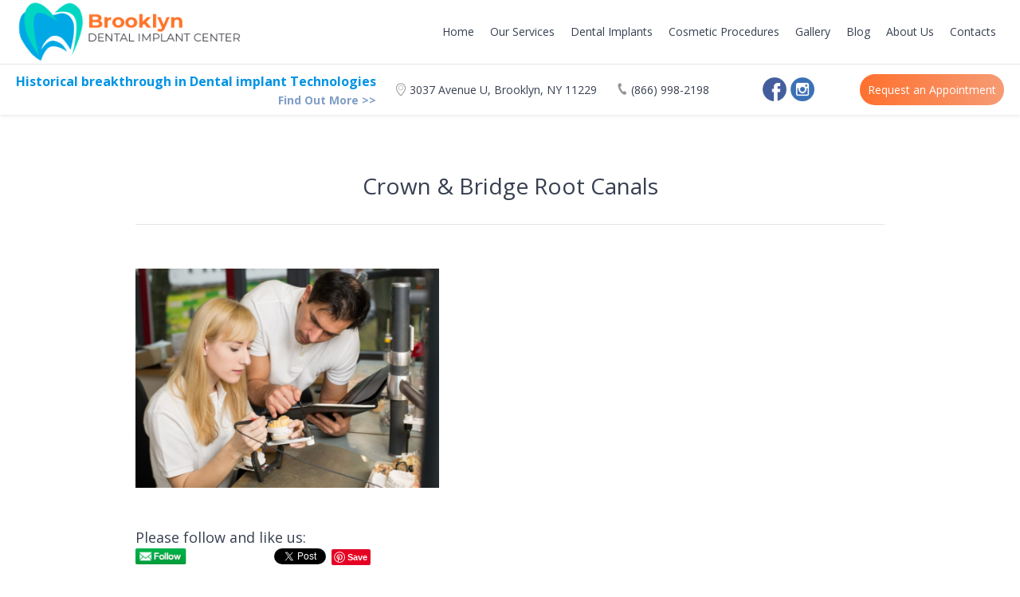

--- FILE ---
content_type: text/html; charset=UTF-8
request_url: https://brooklyndentalimplantcenter.com/project/crown-bridge-root-canals/
body_size: 58506
content:
<!DOCTYPE html>
<!--[if IE 8]>
<html class="ie ie8" lang="en-US" xmlns:fb="https://www.facebook.com/2008/fbml" xmlns:addthis="https://www.addthis.com/help/api-spec" >
<![endif]-->
<!--[if !(IE 8)]><!-->
<html lang="en-US" xmlns:fb="https://www.facebook.com/2008/fbml" xmlns:addthis="https://www.addthis.com/help/api-spec"  class="cmsms_html">
<!--<![endif]-->
<head>
<meta charset="UTF-8" />
<meta name="viewport" content="width=device-width, initial-scale=1, maximum-scale=1" />
<link rel="shortcut icon" href="https://brooklyndentalimplantcenter.com/wp-content/uploads/2019/03/fav.png" type="image/x-icon" /><link rel="profile" href="http://gmpg.org/xfn/11" />
<link rel="pingback" href="https://brooklyndentalimplantcenter.com/xmlrpc.php" />
<title>Crown &amp; Bridge Root Canals - Broklyn Dental Implant Center</title>
<!-- This site is optimized with the Yoast SEO plugin v11.4 - https://yoast.com/wordpress/plugins/seo/ -->
<link rel="canonical" href="https://brooklyndentalimplantcenter.com/project/crown-bridge-root-canals/" />
<meta property="og:locale" content="en_US" />
<meta property="og:type" content="article" />
<meta property="og:title" content="Crown &amp; Bridge Root Canals - Broklyn Dental Implant Center" />
<meta property="og:description" content="Please follow and like us:" />
<meta property="og:url" content="https://brooklyndentalimplantcenter.com/project/crown-bridge-root-canals/" />
<meta property="og:site_name" content="Broklyn Dental Implant Center" />
<meta property="og:image" content="https://brooklyndentalimplantcenter.com/wp-content/uploads/2019/03/Depositphotos_18766453_xl-2015-Crown-_-Bridge-Root-Canals.jpg" />
<meta property="og:image:secure_url" content="https://brooklyndentalimplantcenter.com/wp-content/uploads/2019/03/Depositphotos_18766453_xl-2015-Crown-_-Bridge-Root-Canals.jpg" />
<meta property="og:image:width" content="1497" />
<meta property="og:image:height" content="1080" />
<meta name="twitter:card" content="summary_large_image" />
<meta name="twitter:description" content="Please follow and like us:" />
<meta name="twitter:title" content="Crown &amp; Bridge Root Canals - Broklyn Dental Implant Center" />
<meta name="twitter:image" content="https://brooklyndentalimplantcenter.com/wp-content/uploads/2019/03/Depositphotos_18766453_xl-2015-Crown-_-Bridge-Root-Canals.jpg" />
<script type='application/ld+json' class='yoast-schema-graph yoast-schema-graph--main'>{"@context":"https://schema.org","@graph":[{"@type":"Organization","@id":"https://brooklyndentalimplantcenter.com/#organization","name":"","url":"https://brooklyndentalimplantcenter.com/","sameAs":[]},{"@type":"WebSite","@id":"https://brooklyndentalimplantcenter.com/#website","url":"https://brooklyndentalimplantcenter.com/","name":"Broklyn Dental Implant Center","publisher":{"@id":"https://brooklyndentalimplantcenter.com/#organization"},"potentialAction":{"@type":"SearchAction","target":"https://brooklyndentalimplantcenter.com/?s={search_term_string}","query-input":"required name=search_term_string"}},{"@type":"WebPage","@id":"https://brooklyndentalimplantcenter.com/project/crown-bridge-root-canals/#webpage","url":"https://brooklyndentalimplantcenter.com/project/crown-bridge-root-canals/","inLanguage":"en-US","name":"Crown &amp; Bridge Root Canals - Broklyn Dental Implant Center","isPartOf":{"@id":"https://brooklyndentalimplantcenter.com/#website"},"image":{"@type":"ImageObject","@id":"https://brooklyndentalimplantcenter.com/project/crown-bridge-root-canals/#primaryimage","url":"https://brooklyndentalimplantcenter.com/wp-content/uploads/2019/03/Depositphotos_18766453_xl-2015-Crown-_-Bridge-Root-Canals.jpg","width":1497,"height":1080},"primaryImageOfPage":{"@id":"https://brooklyndentalimplantcenter.com/project/crown-bridge-root-canals/#primaryimage"},"datePublished":"2019-03-06T17:06:23+00:00","dateModified":"2019-03-07T19:34:59+00:00"}]}</script>
<!-- / Yoast SEO plugin. -->
<link rel='dns-prefetch' href='//s7.addthis.com' />
<link rel='dns-prefetch' href='//www.google.com' />
<link rel='dns-prefetch' href='//fonts.googleapis.com' />
<link rel='dns-prefetch' href='//s.w.org' />
<link rel="alternate" type="application/rss+xml" title="Broklyn Dental Implant Center &raquo; Feed" href="https://brooklyndentalimplantcenter.com/feed/" />
<!-- <link rel='stylesheet' id='layerslider-css'  href='https://brooklyndentalimplantcenter.com/wp-content/plugins/LayerSlider/static/layerslider/css/layerslider.css?ver=6.7.6' type='text/css' media='all' /> -->
<!-- <link rel='stylesheet' id='wp-block-library-css'  href='https://brooklyndentalimplantcenter.com/wp-includes/css/dist/block-library/style.min.css?ver=5.0.4' type='text/css' media='all' /> -->
<!-- <link rel='stylesheet' id='contact-form-7-css'  href='https://brooklyndentalimplantcenter.com/wp-content/plugins/contact-form-7/includes/css/styles.css?ver=5.1.3' type='text/css' media='all' /> -->
<!-- <link rel='stylesheet' id='rs-plugin-settings-css'  href='https://brooklyndentalimplantcenter.com/wp-content/plugins/revslider/public/assets/css/settings.css?ver=5.4.8' type='text/css' media='all' /> -->
<link rel="stylesheet" type="text/css" href="//brooklyndentalimplantcenter.com/wp-content/cache/wpfc-minified/du3j06i1/84r8t.css" media="all"/>
<style id='rs-plugin-settings-inline-css' type='text/css'>
#rs-demo-id {}
</style>
<!-- <link rel='stylesheet' id='SFSImainCss-css'  href='https://brooklyndentalimplantcenter.com/wp-content/plugins/ultimate-social-media-icons/css/sfsi-style.css?ver=5.0.4' type='text/css' media='all' /> -->
<!-- <link rel='stylesheet' id='disable_sfsi-css'  href='https://brooklyndentalimplantcenter.com/wp-content/plugins/ultimate-social-media-icons/css/disable_sfsi.css?ver=5.0.4' type='text/css' media='all' /> -->
<link rel="stylesheet" type="text/css" href="//brooklyndentalimplantcenter.com/wp-content/cache/wpfc-minified/quu7s02z/84r8t.css" media="all"/>
<!-- <link rel='stylesheet' id='theme-style-css'  href='https://brooklyndentalimplantcenter.com/wp-content/themes/dental-clinic/style.css?ver=1.0.0' type='text/css' media='screen, print' /> -->
<!-- <link rel='stylesheet' id='theme-adapt-css'  href='https://brooklyndentalimplantcenter.com/wp-content/themes/dental-clinic/css/adaptive.css?ver=1.0.0' type='text/css' media='screen, print' /> -->
<link rel="stylesheet" type="text/css" href="//brooklyndentalimplantcenter.com/wp-content/cache/wpfc-minified/1dmrl7pp/84r8t.css" media="screen, print"/>
<!-- <link rel='stylesheet' id='theme-retina-css'  href='https://brooklyndentalimplantcenter.com/wp-content/themes/dental-clinic/css/retina.css?ver=1.0.0' type='text/css' media='screen' /> -->
<!-- <link rel='stylesheet' id='theme-icons-css'  href='https://brooklyndentalimplantcenter.com/wp-content/themes/dental-clinic/css/fontello.css?ver=1.0.0' type='text/css' media='screen' /> -->
<!-- <link rel='stylesheet' id='theme-icons-custom-css'  href='https://brooklyndentalimplantcenter.com/wp-content/themes/dental-clinic/css/fontello_custom.css?ver=1.0.0' type='text/css' media='screen' /> -->
<!-- <link rel='stylesheet' id='animate-css'  href='https://brooklyndentalimplantcenter.com/wp-content/themes/dental-clinic/css/animate.css?ver=1.0.0' type='text/css' media='screen' /> -->
<!-- <link rel='stylesheet' id='ilightbox-css'  href='https://brooklyndentalimplantcenter.com/wp-content/themes/dental-clinic/css/ilightbox.css?ver=2.2.0' type='text/css' media='screen' /> -->
<!-- <link rel='stylesheet' id='ilightbox-skin-dark-css'  href='https://brooklyndentalimplantcenter.com/wp-content/themes/dental-clinic/css/ilightbox-skins/dark-skin.css?ver=2.2.0' type='text/css' media='screen' /> -->
<!-- <link rel='stylesheet' id='theme-fonts-schemes-css'  href='https://brooklyndentalimplantcenter.com/wp-content/uploads/cmsms_styles/dental-clinic.css?ver=1.0.0' type='text/css' media='screen' /> -->
<link rel="stylesheet" type="text/css" href="//brooklyndentalimplantcenter.com/wp-content/cache/wpfc-minified/fqv9o5dj/84r8t.css" media="screen"/>
<!--[if lte IE 9]>
<link rel='stylesheet' id='theme-fonts-css'  href='https://brooklyndentalimplantcenter.com/wp-content/uploads/cmsms_styles/dental-clinic_fonts.css?ver=1.0.0' type='text/css' media='screen' />
<![endif]-->
<!--[if lte IE 9]>
<link rel='stylesheet' id='theme-schemes-primary-css'  href='https://brooklyndentalimplantcenter.com/wp-content/uploads/cmsms_styles/dental-clinic_colors_primary.css?ver=1.0.0' type='text/css' media='screen' />
<![endif]-->
<!--[if lte IE 9]>
<link rel='stylesheet' id='theme-schemes-secondary-css'  href='https://brooklyndentalimplantcenter.com/wp-content/uploads/cmsms_styles/dental-clinic_colors_secondary.css?ver=1.0.0' type='text/css' media='screen' />
<![endif]-->
<!--[if lt IE 9]>
<link rel='stylesheet' id='theme-ie-css'  href='https://brooklyndentalimplantcenter.com/wp-content/themes/dental-clinic/css/ie.css?ver=1.0.0' type='text/css' media='screen' />
<![endif]-->
<link rel='stylesheet' id='cmsms-google-fonts-css'  href='//fonts.googleapis.com/css?family=Open+Sans%3A300%2C300italic%2C400%2C400italic%2C700%2C700italic&#038;ver=5.0.4' type='text/css' media='all' />
<!-- <link rel='stylesheet' id='addthis_all_pages-css'  href='https://brooklyndentalimplantcenter.com/wp-content/plugins/addthis/frontend/build/addthis_wordpress_public.min.css?ver=5.0.4' type='text/css' media='all' /> -->
<link rel="stylesheet" type="text/css" href="//brooklyndentalimplantcenter.com/wp-content/cache/wpfc-minified/ded54cap/84r8t.css" media="all"/>
<!-- <link rel='stylesheet' id='jquery-ui-smoothness-css'  href='https://brooklyndentalimplantcenter.com/wp-content/plugins/contact-form-7/includes/js/jquery-ui/themes/smoothness/jquery-ui.min.css?ver=1.11.4' type='text/css' media='screen' /> -->
<link rel="stylesheet" type="text/css" href="//brooklyndentalimplantcenter.com/wp-content/cache/wpfc-minified/e2cw48y4/84r8t.css" media="screen"/>
<script type='text/javascript'>
/* <![CDATA[ */
var LS_Meta = {"v":"6.7.6"};
/* ]]> */
</script>
<script src='//brooklyndentalimplantcenter.com/wp-content/cache/wpfc-minified/lziil1pp/84r8t.js' type="text/javascript"></script>
<!-- <script type='text/javascript' src='https://brooklyndentalimplantcenter.com/wp-content/plugins/LayerSlider/static/layerslider/js/greensock.js?ver=1.19.0'></script> -->
<!-- <script type='text/javascript' src='https://brooklyndentalimplantcenter.com/wp-includes/js/jquery/jquery.js?ver=1.12.4'></script> -->
<!-- <script type='text/javascript' src='https://brooklyndentalimplantcenter.com/wp-includes/js/jquery/jquery-migrate.min.js?ver=1.4.1'></script> -->
<!-- <script type='text/javascript' src='https://brooklyndentalimplantcenter.com/wp-content/plugins/LayerSlider/static/layerslider/js/layerslider.kreaturamedia.jquery.js?ver=6.7.6'></script> -->
<!-- <script type='text/javascript' src='https://brooklyndentalimplantcenter.com/wp-content/plugins/LayerSlider/static/layerslider/js/layerslider.transitions.js?ver=6.7.6'></script> -->
<!-- <script type='text/javascript' src='https://brooklyndentalimplantcenter.com/wp-content/plugins/revslider/public/assets/js/jquery.themepunch.tools.min.js?ver=5.4.8'></script> -->
<!-- <script type='text/javascript' src='https://brooklyndentalimplantcenter.com/wp-content/plugins/revslider/public/assets/js/jquery.themepunch.revolution.min.js?ver=5.4.8'></script> -->
<!-- <script type='text/javascript' src='https://brooklyndentalimplantcenter.com/wp-content/themes/dental-clinic/js/jsLibraries.min.js?ver=1.0.0'></script> -->
<!-- <script type='text/javascript' src='https://brooklyndentalimplantcenter.com/wp-content/themes/dental-clinic/js/jquery.iLightBox.min.js?ver=2.2.0'></script> -->
<meta name="generator" content="Powered by LayerSlider 6.7.6 - Multi-Purpose, Responsive, Parallax, Mobile-Friendly Slider Plugin for WordPress." />
<!-- LayerSlider updates and docs at: https://layerslider.kreaturamedia.com -->
<link rel='https://api.w.org/' href='https://brooklyndentalimplantcenter.com/wp-json/' />
<link rel="EditURI" type="application/rsd+xml" title="RSD" href="https://brooklyndentalimplantcenter.com/xmlrpc.php?rsd" />
<link rel="wlwmanifest" type="application/wlwmanifest+xml" href="https://brooklyndentalimplantcenter.com/wp-includes/wlwmanifest.xml" /> 
<meta name="generator" content="WordPress 5.0.4" />
<link rel='shortlink' href='https://brooklyndentalimplantcenter.com/?p=4470' />
<link rel="alternate" type="application/json+oembed" href="https://brooklyndentalimplantcenter.com/wp-json/oembed/1.0/embed?url=https%3A%2F%2Fbrooklyndentalimplantcenter.com%2Fproject%2Fcrown-bridge-root-canals%2F" />
<link rel="alternate" type="text/xml+oembed" href="https://brooklyndentalimplantcenter.com/wp-json/oembed/1.0/embed?url=https%3A%2F%2Fbrooklyndentalimplantcenter.com%2Fproject%2Fcrown-bridge-root-canals%2F&#038;format=xml" />
<meta name="[base64]" content="xHkuJfmFcbyR3zU9TaUJ"/><style type="text/css">
.header_top,
.header_top_outer,
.header_top_inner, 
.header_top_aligner {
height : 36px;
}
.header_mid,
.header_mid_outer,
.header_mid .header_mid_inner .search_wrap_inner,
.header_mid .header_mid_inner .slogan_wrap_inner,
.header_mid .header_mid_inner .social_wrap_inner,
.header_mid .header_mid_inner nav > div > ul,
.header_mid .header_mid_inner nav > div > ul > li,
.header_mid .header_mid_inner .logo,
.header_mid .header_mid_inner .resp_nav_wrap_inner {
height : 80px;
}
.header_bot,
.header_bot_outer,
.header_bot .header_bot_inner nav > div > ul,
.header_bot .header_bot_inner nav > div > ul > li,
.header_bot .header_bot_inner nav > div > ul > li > a {
height : 60px;
}
#page.cmsms_heading_after_header #middle, 
#page.cmsms_heading_under_header #middle .headline .headline_outer {
padding-top : 80px;
}
#page.cmsms_heading_after_header.enable_header_top #middle, 
#page.cmsms_heading_under_header.enable_header_top #middle .headline .headline_outer {
padding-top : 116px;
}
#page.cmsms_heading_after_header.enable_header_bottom #middle, 
#page.cmsms_heading_under_header.enable_header_bottom #middle .headline .headline_outer {
padding-top : 140px;
}
#page.cmsms_heading_after_header.enable_header_top.enable_header_bottom #middle, 
#page.cmsms_heading_under_header.enable_header_top.enable_header_bottom #middle .headline .headline_outer {
padding-top : 176px;
}
@media only screen and (max-width: 1024px) {
.header_top,
.header_top_outer,
.header_top_inner,
.header_top_aligner,
.header_mid,
.header_mid_outer,
.header_mid .header_mid_inner nav > div > ul,
.header_mid .header_mid_inner nav > div > ul > li,
.header_bot,
.header_bot_outer,
.header_bot .header_bot_inner nav > div > ul,
.header_bot .header_bot_inner nav > div > ul > li,
.header_bot .header_bot_inner nav > div > ul > li > a {
height : auto;
}
#page.cmsms_heading_after_header #middle, 
#page.cmsms_heading_under_header #middle .headline .headline_outer, 
#page.cmsms_heading_after_header.enable_header_top #middle, 
#page.cmsms_heading_under_header.enable_header_top #middle .headline .headline_outer, 
#page.cmsms_heading_after_header.enable_header_bottom #middle, 
#page.cmsms_heading_under_header.enable_header_bottom #middle .headline .headline_outer, 
#page.cmsms_heading_after_header.enable_header_top.enable_header_bottom #middle, 
#page.cmsms_heading_under_header.enable_header_top.enable_header_bottom #middle .headline .headline_outer {
padding-top : 0 !important;
}
}
#footer.cmsms_footer_default .footer_inner {
min-height:450px;
}
.fixed_footer #main {
margin-bottom:450px;
}
</style><meta name="generator" content="Powered by Slider Revolution 5.4.8 - responsive, Mobile-Friendly Slider Plugin for WordPress with comfortable drag and drop interface." />
<script type="text/javascript">function setREVStartSize(e){									
try{ e.c=jQuery(e.c);var i=jQuery(window).width(),t=9999,r=0,n=0,l=0,f=0,s=0,h=0;
if(e.responsiveLevels&&(jQuery.each(e.responsiveLevels,function(e,f){f>i&&(t=r=f,l=e),i>f&&f>r&&(r=f,n=e)}),t>r&&(l=n)),f=e.gridheight[l]||e.gridheight[0]||e.gridheight,s=e.gridwidth[l]||e.gridwidth[0]||e.gridwidth,h=i/s,h=h>1?1:h,f=Math.round(h*f),"fullscreen"==e.sliderLayout){var u=(e.c.width(),jQuery(window).height());if(void 0!=e.fullScreenOffsetContainer){var c=e.fullScreenOffsetContainer.split(",");if (c) jQuery.each(c,function(e,i){u=jQuery(i).length>0?u-jQuery(i).outerHeight(!0):u}),e.fullScreenOffset.split("%").length>1&&void 0!=e.fullScreenOffset&&e.fullScreenOffset.length>0?u-=jQuery(window).height()*parseInt(e.fullScreenOffset,0)/100:void 0!=e.fullScreenOffset&&e.fullScreenOffset.length>0&&(u-=parseInt(e.fullScreenOffset,0))}f=u}else void 0!=e.minHeight&&f<e.minHeight&&(f=e.minHeight);e.c.closest(".rev_slider_wrapper").css({height:f})					
}catch(d){console.log("Failure at Presize of Slider:"+d)}						
};</script>
<style type="text/css" id="wp-custom-css">
.onlineappointment{
background: #07a7e3;
background: -webkit-gradient(linear, left top, right top, from(#07a7e3), to(#F69B74));
background: -webkit-linear-gradient(left, #07a7e3, #F69B74);
background: -moz-linear-gradient(left, #07a7e3, #F69B74);
background: -ms-linear-gradient(left, #07a7e3, #F69B74);
background: -o-linear-gradient(left, #07a7e3, #37d6c0);
background: linear-gradient(to right, #FF702E, #F69B74);
padding: 10px;
color: white!important;
border-radius: 30px;
}
.onlineappointment{
font-size: 13px;
}
.pl_social_list,#bottom {
display:none!important;
}
.portfolio.opened-article > .project .project_sidebar {
display: none;
}
.portfolio.opened-article > .project .project_content.with_sidebar {
width:100%;
}
.content_wrap.fullwidth .opened-article {
padding-top:0;
}
#page.cmsms_heading_after_header.enable_header_bottom #middle, #page.cmsms_heading_under_header.enable_header_bottom #middle .headline .headline_outer {
padding-top: 145px;
}
@media (max-width:768px) {
span.phone.cmsms-icon-phone-1 {
display:block;padding-bottom:4px;
}
}		</style>
<!-- Google Analytics -->
<script>
(function(i,s,o,g,r,a,m){i['GoogleAnalyticsObject']=r;i[r]=i[r]||function(){
(i[r].q=i[r].q||[]).push(arguments)},i[r].l=1*new Date();a=s.createElement(o),
m=s.getElementsByTagName(o)[0];a.async=1;a.src=g;m.parentNode.insertBefore(a,m)
})(window,document,'script','https://www.google-analytics.com/analytics.js','ga');
ga('create', 'UA-138224882-1', 'auto');
ga('send', 'pageview');
</script>
<!-- End Google Analytics -->
<!-- Global site tag (gtag.js) - Google Analytics -->
<script async src="https://www.googletagmanager.com/gtag/js?id=UA-138224882-1"></script>
<script>
window.dataLayer = window.dataLayer || [];
function gtag(){dataLayer.push(arguments);}
gtag('js', new Date());
gtag('config', 'UA-138224882-1');
</script>
</head>
<body class="project-template-default single single-project postid-4470 single-format-standard">
<!-- _________________________ Start Page _________________________ -->
<div id="page" class="csstransition cmsms_liquid fixed_header fixed_footer enable_header_bottom enable_header_right cmsms_heading_after_header hfeed site">
<!-- _________________________ Start Main _________________________ -->
<div id="main">
<!-- _________________________ Start Header _________________________ -->
<header id="header">
<div class="header_mid" data-height="80">
<div class="header_mid_outer">
<div class="header_mid_inner">
<div class="slogan_wrap">
<div class="resp_nav_wrap" style="float: left;">
<div class="resp_nav_wrap_inner">
<div class="resp_nav_content">
<a class="responsive_nav cmsms_theme_icon_resp_nav" href="javascript:void(0);"></a>
</div>
</div>
</div>
<!-- <div class="slogan_wrap_inner" style="float:right">
<div class="slogan_wrap_text">
<h4 class="call_us"><a class="onlineappointment" href="/index.php/online-appointment/">Request an Appointment</a></h4>						</div>
</div> -->
<nav role="navigation">
<div class="menu-newmain-container"><ul id="navigation" class="navigation"><li id="menu-item-4333" class="menu-item menu-item-type-custom menu-item-object-custom menu-item-4333 menu-item-depth-0"><a href="/"><span class="nav_bg_clr"></span><span>Home</span></a></li>
<li id="menu-item-4340" class="menu-item menu-item-type-post_type menu-item-object-page menu-item-4340 menu-item-depth-0"><a href="https://brooklyndentalimplantcenter.com/our-services/"><span class="nav_bg_clr"></span><span>Our Services</span></a></li>
<li id="menu-item-4521" class="menu-item menu-item-type-custom menu-item-object-custom menu-item-4521 menu-item-depth-0"><a href="/project/implants-placement-restoration/"><span class="nav_bg_clr"></span><span>Dental Implants</span></a></li>
<li id="menu-item-4352" class="menu-item menu-item-type-post_type menu-item-object-page menu-item-4352 menu-item-depth-0"><a href="https://brooklyndentalimplantcenter.com/cosmeticprocedures/"><span class="nav_bg_clr"></span><span>Cosmetic Procedures</span></a></li>
<li id="menu-item-4610" class="menu-item menu-item-type-post_type menu-item-object-page menu-item-4610 menu-item-depth-0"><a href="https://brooklyndentalimplantcenter.com/gallery/"><span class="nav_bg_clr"></span><span>Gallery</span></a></li>
<li id="menu-item-4488" class="menu-item menu-item-type-post_type menu-item-object-page menu-item-4488 menu-item-depth-0"><a href="https://brooklyndentalimplantcenter.com/blog/"><span class="nav_bg_clr"></span><span>Blog</span></a></li>
<li id="menu-item-4338" class="menu-item menu-item-type-post_type menu-item-object-page menu-item-4338 menu-item-depth-0"><a href="https://brooklyndentalimplantcenter.com/about-us/"><span class="nav_bg_clr"></span><span>About Us</span></a></li>
<li id="menu-item-4336" class="menu-item menu-item-type-post_type menu-item-object-page menu-item-4336 menu-item-depth-0"><a href="https://brooklyndentalimplantcenter.com/contacts/"><span class="nav_bg_clr"></span><span>Contacts</span></a></li>
</ul></div>				</nav>
</div>
<div class="logo_wrap">
<style type="text/css">
.header_mid .header_mid_inner .logo_wrap {
width : 285px;
}
</style>
<a href="https://brooklyndentalimplantcenter.com/" title="Broklyn Dental Implant Center" class="logo">
<img src="https://brooklyndentalimplantcenter.com/wp-content/uploads/2019/03/dental-logo-a-transparent.png" alt="Broklyn Dental Implant Center" />
<style type="text/css">
.header_mid_inner .logo .logo_retina {
width : 325px;
}
</style>
<img class="logo_retina" src="https://brooklyndentalimplantcenter.com/wp-content/uploads/2019/03/dental-logo-a-transparent.png" alt="Broklyn Dental Implant Center" width="325" height="91" /></a>
</div>
</div>
</div>
</div>
<div class="header_bot" data-height="60">
<div class="header_bot_outer">
<div class="header_bot_inner">
<div style="text-align:center;"><span class="new_promo"><b>Historical breakthrough in Dental implant Technologies</b><br><a href="/online-appointment-zirconium/">Find Out More >></a></span><span class="adr cmsms-icon-location-7"><a onclick='ga("send","event","Click on address","link","Click on address");' target="_blank" href="https://www.google.com/maps?ll=40.601156,-73.937669&z=15&t=m&hl=ru-RU&gl=US&mapclient=embed&cid=10397349852772542849"><span class="locality">3037 Avenue U, Brooklyn</span>, NY <span class="postal-code">11229</span></a></span>&nbsp;&nbsp;&nbsp;&nbsp;&nbsp;<span class="phenes2"><!--<span class="phone cmsms-icon-phone-1"><a onclick="ga('send','event','Phone links','link','phone');" href="tel:7183328598">(718) 332-8598</a></span>--><span class="phone cmsms-icon-phone-1"><a onclick="ga('send','event','Phone links','link','phone');" href="tel:8669982198">(866) 998-2198</a></span></span><div style="float:right;">
<h4 class="call_us"><a class="onlineappointment" href="/index.php/online-appointment/">Request an Appointment</a></h4>					</div><div class="facebook"><div class="sfsi_widget"><div id="sfsi_wDiv"></div><div class="norm_row sfsi_wDiv"  style="width:175px;text-align:left;position:absolute;"><div style='width:30px; height:30px;margin-left:5px;margin-bottom:5px;' class='sfsi_wicons shuffeldiv '><div class='inerCnt'><a class=' sficn' effect='' target='_blank'  href='https://www.facebook.com/marineparkdentalimplantcenter/' id='sfsiid_facebook' alt='Facebook' style='opacity:1' ><img alt='Facebook' title='Facebook' src='https://brooklyndentalimplantcenter.com/wp-content/uploads/2019/04//custom_iconfacebook_skin.png' width='30' height='30' style='' class='sfcm sfsi_wicon' effect=''   /></a></div></div><div style='width:30px; height:30px;margin-left:5px;margin-bottom:5px;' class='sfsi_wicons shuffeldiv '><div class='inerCnt'><a class=' sficn' effect='' target='_blank'  href='https://www.instagram.com/marineparkdentalimplantcenter/' id='sfsiid_instagram' alt='INSTAGRAM' style='opacity:1' ><img alt='INSTAGRAM' title='INSTAGRAM' src='https://brooklyndentalimplantcenter.com/wp-content/uploads/2019/04//custom_iconinstagram_skin.png' width='30' height='30' style='' class='sfcm sfsi_wicon' effect=''   /></a></div></div></div ><div id="sfsi_holder" class="sfsi_holders" style="position: relative; float: left;width:100%;z-index:-1;"></div ><script>jQuery(".sfsi_widget").each(function( index ) {
if(jQuery(this).attr("data-position") == "widget")
{
var wdgt_hght = jQuery(this).children(".norm_row.sfsi_wDiv").height();
var title_hght = jQuery(this).parent(".widget.sfsi").children(".widget-title").height();
var totl_hght = parseInt( title_hght ) + parseInt( wdgt_hght );
jQuery(this).parent(".widget.sfsi").css("min-height", totl_hght+"px");
}
});</script><div style="clear: both;"></div></div></div></div>
<!-- <div class="resp_nav_wrap">
<div class="resp_nav_wrap_inner">
<div class="resp_nav_content">
<a class="responsive_nav cmsms_theme_icon_resp_nav" href="javascript:void(0);"></a>
</div>
</div>
</div> -->
<!-- _________________________ Start Navigation _________________________ 
<nav role="navigation">
<div class="menu-newmain-container"><ul id="navigation" class="navigation"><li class="menu-item menu-item-type-custom menu-item-object-custom menu-item-4333 menu-item-depth-0"><a href="/"><span class="nav_bg_clr"></span><span>Home</span></a></li>
<li class="menu-item menu-item-type-post_type menu-item-object-page menu-item-4340 menu-item-depth-0"><a href="https://brooklyndentalimplantcenter.com/our-services/"><span class="nav_bg_clr"></span><span>Our Services</span></a></li>
<li class="menu-item menu-item-type-custom menu-item-object-custom menu-item-4521 menu-item-depth-0"><a href="/project/implants-placement-restoration/"><span class="nav_bg_clr"></span><span>Dental Implants</span></a></li>
<li class="menu-item menu-item-type-post_type menu-item-object-page menu-item-4352 menu-item-depth-0"><a href="https://brooklyndentalimplantcenter.com/cosmeticprocedures/"><span class="nav_bg_clr"></span><span>Cosmetic Procedures</span></a></li>
<li class="menu-item menu-item-type-post_type menu-item-object-page menu-item-4610 menu-item-depth-0"><a href="https://brooklyndentalimplantcenter.com/gallery/"><span class="nav_bg_clr"></span><span>Gallery</span></a></li>
<li class="menu-item menu-item-type-post_type menu-item-object-page menu-item-4488 menu-item-depth-0"><a href="https://brooklyndentalimplantcenter.com/blog/"><span class="nav_bg_clr"></span><span>Blog</span></a></li>
<li class="menu-item menu-item-type-post_type menu-item-object-page menu-item-4338 menu-item-depth-0"><a href="https://brooklyndentalimplantcenter.com/about-us/"><span class="nav_bg_clr"></span><span>About Us</span></a></li>
<li class="menu-item menu-item-type-post_type menu-item-object-page menu-item-4336 menu-item-depth-0"><a href="https://brooklyndentalimplantcenter.com/contacts/"><span class="nav_bg_clr"></span><span>Contacts</span></a></li>
</ul></div>					<div class="cl"></div>
</nav>
_________________________ Finish Navigation _________________________ -->
</div>
</div>
</div>
</header>
<!-- _________________________ Finish Header _________________________ -->
<style>.cmsms_notice_error{display:none;}</style>
<!-- _________________________ Start Middle _________________________ -->
<div id="middle">
<style type="text/css">.headline_color {
background-color:;
}
.headline_aligner, 
.cmsms_breadcrumbs_aligner {
min-height:80px;
}
@media only screen and (max-width: 540px) {
.cmsms_breadcrumbs_aligner {
min-height:auto;
}
}
</style>
<div class="headline cmsms_color_scheme_first">
<div class="headline_outer">
<div class="headline_color"></div></div>
</div><div class="middle_inner">
<div class="content_wrap fullwidth project_page">
<div class="sidebar_sep">
<!--_________________________ Start Content _________________________ -->
<div class="middle_content entry" role="main"><div class="portfolio opened-article">
<!--_________________________ Start Standard Project _________________________ -->
<article id="post-4470" class="post-4470 project type-project status-publish format-standard has-post-thumbnail hentry pj-categs-our-services">
<header class="cmsms_project_header entry-header"><h1 class="cmsms_project_title entry-title">Crown &#038; Bridge Root Canals</h1></header><div class="project_content with_sidebar"><figure class="cmsms_img_wrap"><a href="https://brooklyndentalimplantcenter.com/wp-content/uploads/2019/03/Depositphotos_18766453_xl-2015-Crown-_-Bridge-Root-Canals.jpg" title="Crown &#038; Bridge Root Canals" rel="ilightbox[img_4470_5d3079f2a8ccf]" class="cmsms_img_link preloader highImg"><img width="860" height="620" src="https://brooklyndentalimplantcenter.com/wp-content/uploads/2019/03/Depositphotos_18766453_xl-2015-Crown-_-Bridge-Root-Canals-860x620.jpg" class=" wp-post-image" alt="Crown &#038; Bridge Root Canals" title="Crown &#038; Bridge Root Canals" srcset="https://brooklyndentalimplantcenter.com/wp-content/uploads/2019/03/Depositphotos_18766453_xl-2015-Crown-_-Bridge-Root-Canals-860x620.jpg 860w, https://brooklyndentalimplantcenter.com/wp-content/uploads/2019/03/Depositphotos_18766453_xl-2015-Crown-_-Bridge-Root-Canals-300x216.jpg 300w, https://brooklyndentalimplantcenter.com/wp-content/uploads/2019/03/Depositphotos_18766453_xl-2015-Crown-_-Bridge-Root-Canals-768x554.jpg 768w, https://brooklyndentalimplantcenter.com/wp-content/uploads/2019/03/Depositphotos_18766453_xl-2015-Crown-_-Bridge-Root-Canals-1024x739.jpg 1024w, https://brooklyndentalimplantcenter.com/wp-content/uploads/2019/03/Depositphotos_18766453_xl-2015-Crown-_-Bridge-Root-Canals-580x418.jpg 580w, https://brooklyndentalimplantcenter.com/wp-content/uploads/2019/03/Depositphotos_18766453_xl-2015-Crown-_-Bridge-Root-Canals-1160x837.jpg 1160w, https://brooklyndentalimplantcenter.com/wp-content/uploads/2019/03/Depositphotos_18766453_xl-2015-Crown-_-Bridge-Root-Canals.jpg 1497w" sizes="(max-width: 860px) 100vw, 860px" /></a></figure><div class="cmsms_project_content entry-content">
<div class="at-above-post addthis_tool" data-url="https://brooklyndentalimplantcenter.com/project/crown-bridge-root-canals/"></div><style type="text/css"></style><div class='sfsi_Sicons' style='width: 100%; display: inline-block; vertical-align: middle; text-align:left'><div style='margin:0px 8px 0px 0px; line-height: 24px'><span>Please follow and like us:</span></div><div class='sfsi_socialwpr'><div class='sf_subscrbe' style='text-align:left;vertical-align: middle;float:left;width:64px'><a href="http://www.specificfeeds.com/widgets/emailSubscribeEncFeed/[base64]/OA==/" target="_blank"><img src="https://brooklyndentalimplantcenter.com/wp-content/plugins/ultimate-social-media-icons/images/follow_subscribe.png" /></a></div><div class='sf_fb' style='text-align:left;vertical-align: middle;width:98px'><div class="fb-like" href="https://brooklyndentalimplantcenter.com/project/crown-bridge-root-canals/" width="180" send="false" showfaces="false"  action="like" data-share="true"data-layout="button" ></div></div><div class='sf_twiter' style='text-align:left;float:left;vertical-align: middle;width:auto'><a href="http://twitter.com/share" data-count="none" class="sr-twitter-button twitter-share-button" lang="en" data-url="https://brooklyndentalimplantcenter.com/project/crown-bridge-root-canals/" data-text="Crown &#038; Bridge Root Canals" ></a></div><div class='sf_pinit' style='text-align:left;vertical-align: middle;float:left;line-height: 20px;width:47px'><a href="https://www.pinterest.com/pin/create/button/?url=&media=&description=" data-pin-do="buttonPin" data-pin-save="true"data-pin-count="none"></a></div></div></div><!-- AddThis Advanced Settings above via filter on the_content --><!-- AddThis Advanced Settings below via filter on the_content --><!-- AddThis Advanced Settings generic via filter on the_content --><!-- AddThis Share Buttons above via filter on the_content --><!-- AddThis Share Buttons below via filter on the_content --><div class="at-below-post addthis_tool" data-url="https://brooklyndentalimplantcenter.com/project/crown-bridge-root-canals/"></div><!-- AddThis Share Buttons generic via filter on the_content --><div class="cl"></div></div></div><div class="project_sidebar"><div class="project_details entry-meta"><h4 class="project_details_title">Project details</h4><div class="project_details_item"><div class="project_details_item_title">Like:</div><div class="project_details_item_desc details_item_desc_like"><a href="#" onclick="cmsmsLike(4470); return false;" id="cmsmsLike-4470" class="cmsmsLike cmsms_theme_icon_like"><span>0</span></a></div></div><div class="project_details_item"><div class="project_details_item_title">Date:</div><div class="project_details_item_desc"><abbr class="published cmsms_project_date" title="March 6, 2019">March 6, 2019</abbr><abbr class="dn date updated" title="March 7, 2019">March 7, 2019</abbr></div></div><div class="project_details_item"><div class="project_details_item_title">Categories:</div><div class="project_details_item_desc"><span class="cmsms_project_category"><a href="https://brooklyndentalimplantcenter.com/pj-categs/our-services/" rel="tag">Our Services</a></span></div></div><div class="project_details_item"><div class="project_details_item_title">Author:</div><div class="project_details_item_desc vcard author"><span class="cmsms_project_author fn" title="Projects by DEsDXK9sQH" rel="author">DEsDXK9sQH</span></div></div></div><aside class="share_posts"><h4 class="share_posts_title">Like this project?</h4>	
<div class="fl share_posts_item">
<a href="https://twitter.com/share" class="twitter-share-button" data-lang="en">Tweet</a>
<script type="text/javascript">
!function (d, s, id) { 
var js = undefined, 
fjs = d.getElementsByTagName(s)[0];
if (d.getElementById(id)) { 
d.getElementById(id).parentNode.removeChild(d.getElementById(id));
}
js = d.createElement(s);
js.id = id;
js.src = '//platform.twitter.com/widgets.js';
fjs.parentNode.insertBefore(js, fjs);
} (document, 'script', 'twitter-wjs');
</script>
</div>
<div class="fl share_posts_item">
<div class="g-plusone" data-size="medium"></div>
<script type="text/javascript">
(function () { 
var po = document.createElement('script'), 
s = document.getElementsByTagName('script')[0];
po.type = 'text/javascript';
po.async = true;
po.src = 'https://apis.google.com/js/plusone.js';
s.parentNode.insertBefore(po, s);
} )();
</script>
</div>
<div class="fl share_posts_item">
<a href="http://pinterest.com/pin/create/button/?url=https%3A%2F%2Fbrooklyndentalimplantcenter.com%2Fproject%2Fcrown-bridge-root-canals%2F" class="pin-it-button" count-layout="horizontal">
<img border="0" src="//assets.pinterest.com/images/PinExt.png" title="Pin It" />
</a>
<script type="text/javascript">
(function (d, s, id) { 
var js = undefined, 
fjs = d.getElementsByTagName(s)[0];
if (d.getElementById(id)) { 
d.getElementById(id).parentNode.removeChild(d.getElementById(id));
}
js = d.createElement(s);
js.id = id;
js.src = '//assets.pinterest.com/js/pinit.js';
fjs.parentNode.insertBefore(js, fjs);
} (document, 'script', 'pinterest-wjs'));
</script>
</div>
<div class="fl share_posts_item">
<div class="fb-like" data-send="false" data-layout="button_count" data-width="200" data-show-faces="false" data-font="arial"></div>
<script type="text/javascript">
(function (d, s, id) { 
var js = undefined, 
fjs = d.getElementsByTagName(s)[0];
if (d.getElementById(id)) { 
d.getElementById(id).parentNode.removeChild(d.getElementById(id));
}
js = d.createElement(s);
js.id = id;
js.src = '//connect.facebook.net/en_US/all.js#xfbml=1';
fjs.parentNode.insertBefore(js, fjs);
} (document, 'script', 'facebook-jssdk'));
</script>
</div>
<div class="cl"></div>
</aside>
</div>	<div class="cl"></div>
</article>
<!--_________________________ Finish Standard Project _________________________ -->
<aside class="post_nav"><span class="cmsms_next_post cmsms_theme_icon_slide_next"><a href="https://brooklyndentalimplantcenter.com/project/dentures/" rel="next">Dentures</a></span><span class="cmsms_prev_post cmsms_theme_icon_slide_prev"><a href="https://brooklyndentalimplantcenter.com/project/restorative-cosmetics/" rel="prev">Restorative Cosmetics</a></span></aside></div></div>
<!-- _________________________ Finish Content _________________________ -->
</div>
</div></div>
</div>
<!-- _________________________ Finish Middle _________________________ -->
<a href="javascript:void(0);" id="slide_top" class="cmsms_theme_icon_slide_top"></a>
</div>
<!-- _________________________ Finish Main _________________________ -->
<!-- _________________________ Start Footer _________________________ -->
<footer id="footer" role="contentinfo" class="cmsms_color_scheme_footer cmsms_footer_default">
<div class="footer_bg">
<div class="footer_inner">
<div class="cmsms_column one_fourth">
<h3>
Main menu
</h3>
<nav><div class="menu-newmain-container"><ul id="footer_nav" class="footer_nav"><li class="menu-item menu-item-type-custom menu-item-object-custom menu-item-4333"><a href="/">Home</a></li>
<li class="menu-item menu-item-type-post_type menu-item-object-page menu-item-4340"><a href="https://brooklyndentalimplantcenter.com/our-services/">Our Services</a></li>
<li class="menu-item menu-item-type-custom menu-item-object-custom menu-item-4521"><a href="/project/implants-placement-restoration/">Dental Implants</a></li>
<li class="menu-item menu-item-type-post_type menu-item-object-page menu-item-4352"><a href="https://brooklyndentalimplantcenter.com/cosmeticprocedures/">Cosmetic Procedures</a></li>
<li class="menu-item menu-item-type-post_type menu-item-object-page menu-item-4610"><a href="https://brooklyndentalimplantcenter.com/gallery/">Gallery</a></li>
<li class="menu-item menu-item-type-post_type menu-item-object-page menu-item-4488"><a href="https://brooklyndentalimplantcenter.com/blog/">Blog</a></li>
<li class="menu-item menu-item-type-post_type menu-item-object-page menu-item-4338"><a href="https://brooklyndentalimplantcenter.com/about-us/">About Us</a></li>
<li class="menu-item menu-item-type-post_type menu-item-object-page menu-item-4336"><a href="https://brooklyndentalimplantcenter.com/contacts/">Contacts</a></li>
</ul></div></nav>				</div>
<div class="cmsms_column one_fourth">
<h3>
Our Services
</h3>
<nav>
<ul id="services" class="footer_nav">
<li id="menu-item-4549" class="menu-item menu-item-type-custom menu-item-object-custom menu-item-4549"><a href="/project/root-canal-treatment/">Root Canal Treatment</a></li>
<li id="menu-item-4550" class="menu-item menu-item-type-custom menu-item-object-custom menu-item-4550"><a href="/project/non-invasive-cosmetic-procedures/">Non-Invasive Cosmetic Procedures</a></li>
<li id="menu-item-4551" class="menu-item menu-item-type-custom menu-item-object-custom menu-item-4551"><a href="/project/periodontal-treatmens/">Periodontal Treatmens</a></li>
<li id="menu-item-4552" class="menu-item menu-item-type-custom menu-item-object-custom menu-item-4552"><a href="/project/veneers/">Veneers</a></li>
<li id="menu-item-4553" class="menu-item menu-item-type-custom menu-item-object-custom menu-item-4553"><a href="/project/dentures/">Dentures</a></li>
<li id="menu-item-4554" class="menu-item menu-item-type-custom menu-item-object-custom menu-item-4554"><a href="/project/crown-bridge-root-canals/">Crown &amp; Bridge Root Canals</a></li>
<li id="menu-item-4555" class="menu-item menu-item-type-custom menu-item-object-custom menu-item-4555"><a href="/project/restorative-cosmetics/">Restorative Cosmetics</a></li>
</ul>
</nav>
</div>
<div class="cmsms_column one_fourth">
<h3 style="visibility: hidden;">
Our Services
</h3>
<nav>
<ul id="services" class="footer_nav">
<li id="menu-item-4556" class="menu-item menu-item-type-custom menu-item-object-custom menu-item-4556"><a href="/project/preventive-treatment/">Preventive Treatment</a></li>
<li id="menu-item-4557" class="menu-item menu-item-type-custom menu-item-object-custom menu-item-4557"><a href="/project/treatment-for-gingivitis/">Treatment for Gingivitis</a></li>
<li id="menu-item-4558" class="menu-item menu-item-type-custom menu-item-object-custom menu-item-4558"><a href="/project/professional-cleanings/">Professional Cleanings</a></li>
<li id="menu-item-4559" class="menu-item menu-item-type-custom menu-item-object-custom menu-item-4559"><a href="/project/screening-for-oral-cancer-and-other-conditions/">Screening for Oral Cancer and Other Conditions</a></li>
<li id="menu-item-4560" class="menu-item menu-item-type-custom menu-item-object-custom menu-item-4560"><a href="/project/preventitive-diagnostic-testing/">Preventitive Diagnostic Testing</a></li>
<li id="menu-item-4561" class="menu-item menu-item-type-custom menu-item-object-custom menu-item-4561"><a href="/project/implants-placement-restoration/">Implants Placement &amp; Restoration</a></li>
</ul></nav>
</div>
<div class="cmsms_column one_fourth">
<h3>Our Location</h3>
<a target="_blank" onclick='ga("send","event","Click on address","link","Click on address");' href="https://www.google.com/maps?ll=40.601156,-73.937669&z=15&t=m&hl=ru-RU&gl=US&mapclient=embed&cid=10397349852772542849"><span class="locality">3037 Avenue U,<br>Brooklyn</span>, NY <span class="postal-code">11229</span></a>
<div><!--<a onclick="ga('send','event','Phone links','link','phone');" href="tel:7183328598">(718) 332-8598</a><br>--><a onclick="ga('send','event','Phone links','link','phone');" href="tel:8669982198">(866) 998-2198</a></div>
</div>
<div class="clear"></div>
<div class="cmsms_column one_half footer_copyright copyright">
Designed and Developed by <a href="http://ecomlauncher.com" target="_blank">EcomLauncher.com</a>
</div>
<div class="footer_copyright copyright cmsms_column one_half">
Copyright © 2019, Brooklyn Dental Implant Center				</div>
</div>
</div>
</footer>
<!-- _________________________ Finish Footer _________________________ -->
<script>
jQuery('.addrxfs').on('click',function(){
window.location.href = 'https://www.google.com/maps?ll=40.601156,-73.937669&z=15&t=m&hl=ru-RU&gl=US&mapclient=embed&cid=10397349852772542849';
});
document.addEventListener( 'wpcf7mailsent', function( event ) {
// alert(event.detail.contactFormId);
if ( '4531' == event.detail.contactFormId || '4716' == event.detail.contactFormId || '2991' == event.detail.contactFormId || '3765' == event.detail.contactFormId) {
ga('send', 'event', 'Appointment form', 'submit', 'New request', 1);
}
if ( '4262' == event.detail.contactFormId || '6' == event.detail.contactFormId){
ga('send', 'event', 'Contact form', 'submit', 'New message', 1);
}
}, false );
document.addEventListener( 'wpcf7mailsent', function( event ) {
// ga('send', 'event', 'Appointment form', 'submit', 'Contact Form', 1);
// ga('send','event',[eventCategory],[eventAction],[eventLabel],[eventValue]);
//	alert('111');
}, false );
</script>
</div>
<span class="cmsms_responsive_width"></span>
<!-- _________________________ Finish Page _________________________ -->
<!-- Facebook Pixel Code -->
<script>
!function(f,b,e,v,n,t,s)
{if(f.fbq)return;n=f.fbq=function(){n.callMethod?
n.callMethod.apply(n,arguments):n.queue.push(arguments)};
if(!f._fbq)f._fbq=n;n.push=n;n.loaded=!0;n.version='2.0';
n.queue=[];t=b.createElement(e);t.async=!0;
t.src=v;s=b.getElementsByTagName(e)[0];
s.parentNode.insertBefore(t,s)}(window,document,'script',
'https://connect.facebook.net/en_US/fbevents.js');
fbq('init', '549701182102974'); 
fbq('track', 'PageView');
</script>
<noscript>
<img height="1" width="1" 
src="https://www.facebook.com/tr?id=549701182102974&ev=PageView
&noscript=1"/>
</noscript>
<!-- End Facebook Pixel Code -->
<!--facebook like and share js -->
<div id="fb-root"></div>
<script>(function(d, s, id) {
var js, fjs = d.getElementsByTagName(s)[0];
if (d.getElementById(id)) return;
js = d.createElement(s); js.id = id;
js.src = "//connect.facebook.net/en_US/sdk.js#xfbml=1&version=v2.5";
fjs.parentNode.insertBefore(js, fjs);
}(document, 'script', 'facebook-jssdk'));</script>
<!--<div id="fb-root"></div>
<script>
(function(d, s, id) {
var js, fjs = d.getElementsByTagName(s)[0];
if (d.getElementById(id)) return;
js = d.createElement(s); js.id = id;
js.src = "//connect.facebook.net/en_US/sdk.js#xfbml=1&appId=1425108201100352&version=v2.0";
fjs.parentNode.insertBefore(js, fjs);
}(document, 'script', 'facebook-jssdk'));</script>-->
<!--pinit js -->
<script type="text/javascript" src="//assets.pinterest.com/js/pinit.js"></script>
<!-- twitter JS End -->
<script>!function(d,s,id){var js,fjs=d.getElementsByTagName(s)[0];if(!d.getElementById(id)){js=d.createElement(s);js.id=id;js.src="https://platform.twitter.com/widgets.js";fjs.parentNode.insertBefore(js,fjs);}}(document,"script","twitter-wjs");</script>	
<script>
jQuery( document ).scroll(function( $ )
{
var y = jQuery(this).scrollTop();
if (/Android|webOS|iPhone|iPad|iPod|BlackBerry|IEMobile|Opera Mini/i.test(navigator.userAgent))
{    
if(jQuery(window).scrollTop() + jQuery(window).height() >= jQuery(document).height()-100)
{
jQuery('.sfsi_outr_div').css({'z-index':'9996',opacity:1,top:jQuery(window).scrollTop()+"px",position:"absolute"});
jQuery('.sfsi_outr_div').fadeIn(200);
jQuery('.sfsi_FrntInner_chg').fadeIn(200);
}
else{
jQuery('.sfsi_outr_div').fadeOut();
jQuery('.sfsi_FrntInner_chg').fadeOut();
}
}
else
{
if(jQuery(window).scrollTop() + jQuery(window).height() >= jQuery(document).height()-3)
{
jQuery('.sfsi_outr_div').css({'z-index':'9996',opacity:1,top:jQuery(window).scrollTop()+200+"px",position:"absolute"});
jQuery('.sfsi_outr_div').fadeIn(200);
jQuery('.sfsi_FrntInner_chg').fadeIn(200);
}
else
{
jQuery('.sfsi_outr_div').fadeOut();
jQuery('.sfsi_FrntInner_chg').fadeOut();
}
} 
});
</script>
<script>
jQuery(document).ready(function(e) {
jQuery("body").addClass("sfsi_2.20")
});
function sfsi_processfurther(ref) {
var feed_id = '[base64]';
var feedtype = 8;
var email = jQuery(ref).find('input[name="data[Widget][email]"]').val();
var filter = /^([a-zA-Z0-9_\.\-])+\@(([a-zA-Z0-9\-])+\.)+([a-zA-Z0-9]{2,4})+$/;
if ((email != "Enter your email") && (filter.test(email))) {
if (feedtype == "8") {
var url ="https://www.specificfeeds.com/widgets/subscribeWidget/"+feed_id+"/"+feedtype;
window.open('', "popupwindow", "scrollbars=yes,width=1080,height=760");
ref.action=url;
ref.target="popupwindow";
return true;
}else{
return false
}
} else {
alert("Please enter email address");
jQuery(ref).find('input[name="data[Widget][email]"]').focus();
return false;
}
}
</script>
<style type="text/css" aria-selected="true">
.sfsi_subscribe_Popinner
{
width: 100% !important;
height: auto !important;
padding: 18px 0px !important;
background-color: #ffffff !important;
}
.sfsi_subscribe_Popinner form
{
margin: 0 20px !important;
}
.sfsi_subscribe_Popinner h5
{
font-family: Helvetica,Arial,sans-serif !important;
font-weight: bold !important;
color: #000000 !important;
font-size: 16px !important;
text-align: center !important;
margin: 0 0 10px !important;
padding: 0 !important;
}
.sfsi_subscription_form_field {
margin: 5px 0 !important;
width: 100% !important;
display: inline-flex;
display: -webkit-inline-flex;
}
.sfsi_subscription_form_field input {
width: 100% !important;
padding: 10px 0px !important;
}
.sfsi_subscribe_Popinner input[type=email]
{
font-family: Helvetica,Arial,sans-serif !important;
font-style: normal !important;
color:  !important;
font-size: 14px !important;
text-align: center !important;
}
.sfsi_subscribe_Popinner input[type=email]::-webkit-input-placeholder {
font-family: Helvetica,Arial,sans-serif !important;
font-style: normal !important;
color:  !important;
font-size: 14px !important;
text-align: center !important;
}
.sfsi_subscribe_Popinner input[type=email]:-moz-placeholder { /* Firefox 18- */
font-family: Helvetica,Arial,sans-serif !important;
font-style: normal !important;
color:  !important;
font-size: 14px !important;
text-align: center !important;
}
.sfsi_subscribe_Popinner input[type=email]::-moz-placeholder {  /* Firefox 19+ */
font-family: Helvetica,Arial,sans-serif !important;
font-style: normal !important;
color:  !important;
font-size: 14px !important;
text-align: center !important;
}
.sfsi_subscribe_Popinner input[type=email]:-ms-input-placeholder {  
font-family: Helvetica,Arial,sans-serif !important;
font-style: normal !important;
color:  !important;
font-size: 14px !important;
text-align: center !important;
}
.sfsi_subscribe_Popinner input[type=submit]
{
font-family: Helvetica,Arial,sans-serif !important;
font-weight: bold !important;
color: #000000 !important;
font-size: 16px !important;
text-align: center !important;
background-color: #dedede !important;
}
</style>
<script data-cfasync="false" type="text/javascript">if (window.addthis_product === undefined) { window.addthis_product = "wpp"; } if (window.wp_product_version === undefined) { window.wp_product_version = "wpp-6.1.8"; } if (window.wp_blog_version === undefined) { window.wp_blog_version = "5.0.4"; } if (window.addthis_share === undefined) { window.addthis_share = {}; } if (window.addthis_config === undefined) { window.addthis_config = {"data_track_clickback":true,"ui_atversion":"300"}; } if (window.addthis_plugin_info === undefined) { window.addthis_plugin_info = {"info_status":"enabled","cms_name":"WordPress","plugin_name":"Share Buttons by AddThis","plugin_version":"6.1.8","plugin_mode":"AddThis","anonymous_profile_id":"wp-8da84147b066f35b38f83fde390c5f4a","page_info":{"template":"posts","post_type":"project"},"sharing_enabled_on_post_via_metabox":false}; } 
(function() {
var first_load_interval_id = setInterval(function () {
if (typeof window.addthis !== 'undefined') {
window.clearInterval(first_load_interval_id);
if (typeof window.addthis_layers !== 'undefined' && Object.getOwnPropertyNames(window.addthis_layers).length > 0) {
window.addthis.layers(window.addthis_layers);
}
if (Array.isArray(window.addthis_layers_tools)) {
for (i = 0; i < window.addthis_layers_tools.length; i++) {
window.addthis.layers(window.addthis_layers_tools[i]);
}
}
}
},1000)
}());
</script><script type='text/javascript' src='https://s7.addthis.com/js/300/addthis_widget.js?ver=5.0.4#pubid=ra-5cb10fe4c04cfd2e'></script>
<script type='text/javascript' src='https://brooklyndentalimplantcenter.com/wp-content/plugins/cmsms-mega-menu/js/jquery.megaMenu.js?ver=1.2.6'></script>
<script type='text/javascript'>
/* <![CDATA[ */
var wpcf7 = {"apiSettings":{"root":"https:\/\/brooklyndentalimplantcenter.com\/wp-json\/contact-form-7\/v1","namespace":"contact-form-7\/v1"},"jqueryUi":"1"};
/* ]]> */
</script>
<script type='text/javascript' src='https://brooklyndentalimplantcenter.com/wp-content/plugins/contact-form-7/includes/js/scripts.js?ver=5.1.3'></script>
<script type='text/javascript' src='https://brooklyndentalimplantcenter.com/wp-includes/js/jquery/ui/core.min.js?ver=1.11.4'></script>
<script type='text/javascript' src='https://brooklyndentalimplantcenter.com/wp-content/plugins/ultimate-social-media-icons/js/shuffle/modernizr.custom.min.js?ver=5.0.4'></script>
<script type='text/javascript' src='https://brooklyndentalimplantcenter.com/wp-content/plugins/ultimate-social-media-icons/js/shuffle/jquery.shuffle.min.js?ver=5.0.4'></script>
<script type='text/javascript' src='https://brooklyndentalimplantcenter.com/wp-content/plugins/ultimate-social-media-icons/js/shuffle/random-shuffle-min.js?ver=5.0.4'></script>
<script type='text/javascript'>
/* <![CDATA[ */
var sfsi_icon_ajax_object = {"ajax_url":"https:\/\/brooklyndentalimplantcenter.com\/wp-admin\/admin-ajax.php"};
var sfsi_icon_ajax_object = {"ajax_url":"https:\/\/brooklyndentalimplantcenter.com\/wp-admin\/admin-ajax.php","plugin_url":"https:\/\/brooklyndentalimplantcenter.com\/wp-content\/plugins\/ultimate-social-media-icons\/"};
/* ]]> */
</script>
<script type='text/javascript' src='https://brooklyndentalimplantcenter.com/wp-content/plugins/ultimate-social-media-icons/js/custom.js?ver=5.0.4'></script>
<script type='text/javascript' src='https://www.google.com/recaptcha/api.js?render=6LcB4JkUAAAAAPtYLKzSVYqrB3bLJA4klDX5PI1E&#038;ver=3.0'></script>
<script type='text/javascript'>
/* <![CDATA[ */
var cmsms_jlibs = {"button_height":"-16"};
/* ]]> */
</script>
<script type='text/javascript' src='https://brooklyndentalimplantcenter.com/wp-content/themes/dental-clinic/js/jqueryLibraries.min.js?ver=1.0.0'></script>
<script type='text/javascript' src='https://brooklyndentalimplantcenter.com/wp-content/themes/dental-clinic/js/scrollspy.js?ver=1.0.0'></script>
<script type='text/javascript'>
/* <![CDATA[ */
var cmsms_script = {"theme_url":"https:\/\/brooklyndentalimplantcenter.com\/wp-content\/themes\/dental-clinic","site_url":"https:\/\/brooklyndentalimplantcenter.com\/","ajaxurl":"https:\/\/brooklyndentalimplantcenter.com\/wp-admin\/admin-ajax.php","nonce_ajax_like":"25de74fecb","primary_color":"#07a7e3","ilightbox_skin":"dark","ilightbox_path":"vertical","ilightbox_infinite":"0","ilightbox_aspect_ratio":"1","ilightbox_mobile_optimizer":"1","ilightbox_max_scale":"1","ilightbox_min_scale":"0.2","ilightbox_inner_toolbar":"0","ilightbox_smart_recognition":"0","ilightbox_fullscreen_one_slide":"0","ilightbox_fullscreen_viewport":"center","ilightbox_controls_toolbar":"1","ilightbox_controls_arrows":"0","ilightbox_controls_fullscreen":"1","ilightbox_controls_thumbnail":"1","ilightbox_controls_keyboard":"1","ilightbox_controls_mousewheel":"1","ilightbox_controls_swipe":"1","ilightbox_controls_slideshow":"0","ilightbox_close_text":"Close","ilightbox_enter_fullscreen_text":"Enter Fullscreen (Shift+Enter)","ilightbox_exit_fullscreen_text":"Exit Fullscreen (Shift+Enter)","ilightbox_slideshow_text":"Slideshow","ilightbox_next_text":"Next","ilightbox_previous_text":"Previous","ilightbox_load_image_error":"An error occurred when trying to load photo.","ilightbox_load_contents_error":"An error occurred when trying to load contents.","ilightbox_missing_plugin_error":"The content your are attempting to view requires the <a href='{pluginspage}' target='_blank'>{type} plugin<\\\/a>."};
/* ]]> */
</script>
<script type='text/javascript' src='https://brooklyndentalimplantcenter.com/wp-content/themes/dental-clinic/js/jquery.script.js?ver=1.0.0'></script>
<script type='text/javascript' src='https://brooklyndentalimplantcenter.com/wp-content/themes/dental-clinic/js/jquery.tweet.min.js?ver=1.3.1'></script>
<script type='text/javascript' src='https://brooklyndentalimplantcenter.com/wp-includes/js/jquery/ui/datepicker.min.js?ver=1.11.4'></script>
<script type='text/javascript'>
jQuery(document).ready(function(jQuery){jQuery.datepicker.setDefaults({"closeText":"Close","currentText":"Today","monthNames":["January","February","March","April","May","June","July","August","September","October","November","December"],"monthNamesShort":["Jan","Feb","Mar","Apr","May","Jun","Jul","Aug","Sep","Oct","Nov","Dec"],"nextText":"Next","prevText":"Previous","dayNames":["Sunday","Monday","Tuesday","Wednesday","Thursday","Friday","Saturday"],"dayNamesShort":["Sun","Mon","Tue","Wed","Thu","Fri","Sat"],"dayNamesMin":["S","M","T","W","T","F","S"],"dateFormat":"MM d, yy","firstDay":0,"isRTL":false});});
</script>
<script type='text/javascript' src='https://brooklyndentalimplantcenter.com/wp-includes/js/jquery/ui/widget.min.js?ver=1.11.4'></script>
<script type='text/javascript' src='https://brooklyndentalimplantcenter.com/wp-includes/js/jquery/ui/button.min.js?ver=1.11.4'></script>
<script type='text/javascript' src='https://brooklyndentalimplantcenter.com/wp-includes/js/jquery/ui/spinner.min.js?ver=1.11.4'></script>
<script type='text/javascript' src='https://brooklyndentalimplantcenter.com/wp-includes/js/wp-embed.min.js?ver=5.0.4'></script>
<script type="text/javascript">
( function( grecaptcha, sitekey, actions ) {
var wpcf7recaptcha = {
execute: function( action ) {
grecaptcha.execute(
sitekey,
{ action: action }
).then( function( token ) {
var forms = document.getElementsByTagName( 'form' );
for ( var i = 0; i < forms.length; i++ ) {
var fields = forms[ i ].getElementsByTagName( 'input' );
for ( var j = 0; j < fields.length; j++ ) {
var field = fields[ j ];
if ( 'g-recaptcha-response' === field.getAttribute( 'name' ) ) {
field.setAttribute( 'value', token );
break;
}
}
}
} );
},
executeOnHomepage: function() {
wpcf7recaptcha.execute( actions[ 'homepage' ] );
},
executeOnContactform: function() {
wpcf7recaptcha.execute( actions[ 'contactform' ] );
},
};
grecaptcha.ready(
wpcf7recaptcha.executeOnHomepage
);
document.addEventListener( 'change',
wpcf7recaptcha.executeOnContactform, false
);
document.addEventListener( 'wpcf7submit',
wpcf7recaptcha.executeOnHomepage, false
);
} )(
grecaptcha,
'6LcB4JkUAAAAAPtYLKzSVYqrB3bLJA4klDX5PI1E',
{"homepage":"homepage","contactform":"contactform"}
);
</script>
</body>
</html><!-- WP Fastest Cache file was created in 0.098935127258301 seconds, on 18-07-19 9:53:54 --><!-- via php -->

--- FILE ---
content_type: text/html; charset=utf-8
request_url: https://accounts.google.com/o/oauth2/postmessageRelay?parent=https%3A%2F%2Fbrooklyndentalimplantcenter.com&jsh=m%3B%2F_%2Fscs%2Fabc-static%2F_%2Fjs%2Fk%3Dgapi.lb.en.W5qDlPExdtA.O%2Fd%3D1%2Frs%3DAHpOoo8JInlRP_yLzwScb00AozrrUS6gJg%2Fm%3D__features__
body_size: 162
content:
<!DOCTYPE html><html><head><title></title><meta http-equiv="content-type" content="text/html; charset=utf-8"><meta http-equiv="X-UA-Compatible" content="IE=edge"><meta name="viewport" content="width=device-width, initial-scale=1, minimum-scale=1, maximum-scale=1, user-scalable=0"><script src='https://ssl.gstatic.com/accounts/o/2580342461-postmessagerelay.js' nonce="bB_-OBGc4A5hPA5CjnQ9zg"></script></head><body><script type="text/javascript" src="https://apis.google.com/js/rpc:shindig_random.js?onload=init" nonce="bB_-OBGc4A5hPA5CjnQ9zg"></script></body></html>

--- FILE ---
content_type: text/css
request_url: https://brooklyndentalimplantcenter.com/wp-content/cache/wpfc-minified/1dmrl7pp/84r8t.css
body_size: 288679
content:
html,
body,
div,
span,
applet,
object,
iframe,
h1,
h2,
h3,
h4,
h5,
h6,
p,
blockquote,
figure,
pre,
a,
abbr,
acronym,
address,
big,
cite,
code,
del,
dfn,
em,
font,
ins,
kbd,
q,
s,
samp,
small,
strike,
strong,
sub,
sup,
tt,
var,
b,
u,
i,
center,
dl,
dt,
dd,
ol,
ul,
li,
fieldset,
form,
label,
legend,
table,
caption,
tbody,
tfoot,
thead,
tr,
th,
td {
background: transparent;
border: 0;
margin: 0;
padding: 0;
vertical-align: baseline;
outline: none;
}
abbr {
text-decoration: none;
}
html,
body {
overflow-x: hidden;
position: relative;
}
html {
height: 100%;
-webkit-text-size-adjust: 100%;
-ms-text-size-adjust: 100%;
}
body {
text-rendering: optimizeLegibility;
-webkit-font-smoothing: antialiased;
}
*,
*:before,
*:after {
-webkit-box-sizing: border-box;
-moz-box-sizing: border-box;
box-sizing: border-box;
}
article,
aside,
details,
figcaption,
figure,
footer,
header,
hgroup,
menu,
nav,
section,
object,
video,
audio,
embed,
canvas,
iframe,
main,
summary {
display: block;
}
video,
audio,
progress,
canvas {
vertical-align: baseline;
}
video {
background-color: #000000;
}
template,
[hidden],
audio:not([controls]) {
display: none;
}
audio:not([controls]) {
height: 0;
}
iframe {
margin-bottom: 20px;
max-width: 100%;
}
abbr,
address,
progress {
display: inline-block;
}
abbr:not([class]),
acronym {
text-decoration: underline;
}
address {
font-style: normal;
margin: 0 0 20px;
}
code {
letter-spacing: 1px;
display: inline-block;
}
h1,
h2,
h3,
h4,
h5,
h6 {
font-weight: normal;
}
ul,
ol {
list-style-position: inside;
margin-bottom: 20px;
}
ul li,
ol li {
padding: 10px 0 0;
}
ul li:first-child,
ol li:first-child {
padding-top: 0;
}
ul li li:first-child,
ol li li:first-child {
padding: 10px 0 0;
}
ul ul,
ol ul,
ul ol,
ol ol {
margin: 0;
}
ol ol {
margin-left: 20px;
}
ul li {
display: block;
}
#middle ul,
#bottom ul,
#middle ol,
#bottom ol {
overflow: hidden;
}
ol {
list-style-type: decimal-leading-zero;
}
ul {
list-style-type: none;
padding-left: 15px;
}
ul li {
position: relative;
}
ul li:before {
content: '\e9d0';
font-family: 'fontello';
font-style: normal;
font-weight: normal;
speak: none;
display: inline-block;
text-decoration: inherit;
width: 1em;
padding: 0;
margin: 0;
text-align: center;
font-variant: normal;
text-transform: none;
line-height: 1em;
position: absolute;
top: 14px;
left: -18px;
}
ul li:first-child:before {
top: 4px;
}
ul li li:first-child:before {
top: 14px;
}
#header ul,
#footer ul,
.esg-grid ul {
padding: 0;
margin: 0;
}
#header ul li,
#footer ul li,
.esg-grid ul li {
border-width: 0;
border-style: solid;
}
#header ul li:before,
#footer ul li:before,
.esg-grid ul li:before {
content: none;
}
dl {
display: block;
overflow: hidden;
}
dt {
display: block;
font-weight: bold;
overflow: hidden;
}
dd {
display: block;
overflow: hidden;
margin: 0 0 20px;
}
blockquote {
quotes: none;
}
blockquote:before,
blockquote:after {
content: '';
content: none;
}
del {
text-decoration: line-through;
}
table {
border-collapse: separate;
border-spacing: 15px;
width: 100%;
}
table caption {
text-align: center;
padding: 20px;
}
.pls-container,
.pls-container table,
.cmsms_table,
.shop_table,
.group_table,
.variations,
.shop_attributes {
border-collapse: collapse;
border-spacing: 0;
vertical-align: middle;
}
img {
display: inline-block;
color: transparent;
height: auto;
font-size: 0;
vertical-align: middle;
max-width: 100%;
image-rendering: -moz-crisp-edges;
image-rendering: -o-crisp-edges;
image-rendering: -webkit-optimize-contrast;
image-rendering: optimizeQuality;
-ms-interpolation-mode: bicubic;
}
img.wp-smiley,
img.emoji {
font-size: 1em;
}
a {
background: transparent;
}
a:active,
a:hover {
outline: 0;
}
img {
border: 0;
}
figure {
background-image: none !important;
}
fieldset {
margin: 25px 2px 0;
padding: 1.5em 1em .5em;
margin-bottom: 30px;
border-width: 0;
border-style: solid;
}
fieldset legend {
padding: 3px 10px;
margin-top: -25px;
}
input {
line-height: normal;
}
button,
input,
optgroup,
select,
textarea {
color: inherit;
font: inherit;
margin: 0;
}
button,
html input[type="button"],
input[type="reset"],
input[type="submit"] {
-webkit-appearance: button;
cursor: pointer;
}
input[type=text],
input[type=date],
input[type=tel],
input[type=email],
input[type=password],
input[type=number],
input[type=search],
textarea,
select,
option {
-webkit-box-sizing: border-box;
-moz-box-sizing: border-box;
box-sizing: border-box;
}
optgroup {
font-weight: bold;
}
input[type=number]::-webkit-inner-spin-button,
input[type=number]::-webkit-outer-spin-button {
height: auto;
}
input[type=search] {
-webkit-appearance: textfield;
}
input[type=submit],
input[type=search]::-webkit-search-cancel-button,
input[type=search]::-webkit-search-decoration {
-webkit-appearance: none;
}
input[type="checkbox"],
input[type="radio"] {
padding: 0;
-webkit-box-sizing: border-box;
-moz-box-sizing: border-box;
box-sizing: border-box;
}
button {
overflow: visible;
}
button,
select {
text-transform: none;
}
button[disabled],
html input[disabled] {
cursor: default;
}
button::-moz-focus-inner,
input::-moz-focus-inner {
border: 0;
padding: 0;
}
input[type=text]::-ms-clear,
p:empty {
display: none;
}
:focus {
outline: 0;
}
pre {
overflow: auto;
}
svg:not(:root) {
overflow: hidden;
}
code,
kbd,
pre,
samp {
font-family: monospace;
font-size: 1em;
display: inline-block;
}
sub,
sup,
small {
font-size: 75%;
}
sub,
sup {
line-height: 0;
position: relative;
}
sup {
vertical-align: super;
}
sub {
vertical-align: sub;
}
b,
strong {
font-weight: bold;
}
th,
td,
caption {
font-weight: normal;
}
dfn {
font-style: italic;
}
hr {
height: 0;
-webkit-box-sizing: content-box;
-moz-box-sizing: content-box;
box-sizing: content-box;
}
mark {
color: #000000;
}
.bypostauthor > .comment-body .alignleft:before {
content: '\eabb';
font-family: 'fontello';
display: block;
text-align: center;
position: absolute;
top: -10px;
left: -10px;
vertical-align: middle;
}
.screen-reader-text,
.sticky,
.bypostauthor {
outline: none;
}   body {
text-align: left;
}
body.cmsms_page_pace_invisible.pace-running,
body.cmsms_page_invisible {
background-size: 0;
}
body.cmsms_page_pace_invisible.pace-running #page,
body.cmsms_page_invisible #page {
visibility: hidden;
opacity: 0;
}
div {
text-align: left;
}
input[type=text],
input[type=date],
input[type=email],
input[type=password],
input[type=number],
input[type=search],
input[type=url],
input[type=tel],
textarea,
select,
option {
padding: 10px 20px;
margin: 0;
max-width: 100%;
border-width: 1px;
border-style: solid;
-webkit-border-radius: 20px;
border-radius: 20px;
}
select {
height: 42px;
}
textarea {
-webkit-border-radius: 15px;
border-radius: 15px;
}
.select_arrow {
position: relative;
}
.select_arrow select {
-webkit-appearance: none;
-moz-appearance: none;
appearance: none;
position: relative;
z-index: 2;
}
.select_arrow select::-ms-expand {
display: none;
}
.select_arrow:after {
content: '\ef9f';
font-family: 'fontello';
line-height: 10px;
font-size: 8px;
display: block;
height: 10px;
width: 10px;
position: absolute;
right: 11px;
top: 15px;
-webkit-transform: rotate(90deg);
-moz-transform: rotate(90deg);
-ms-transform: rotate(90deg);
transform: rotate(90deg);
z-index: 1;
}
input[type=submit],
input[type=button],
button {
max-width: 100%;
}
option {
border: 0;
-webkit-border-radius: 0;
border-radius: 0;
}
.jetpack_subscription_widget #subscribe-email input[type=text],
.jetpack_subscription_widget #subscribe-email input[type=email],
.widget_wysija input[type=text],
.widget_wysija input[type=email] {
width: 100% !important;
padding: 10px 20px !important;
}
.widget_wysija_cont .wysija-submit {
display: inline-block !important;
margin: 0 !important;
}
.gform_wrapper input[type=text],
.gform_wrapper input[type=date],
.gform_wrapper input[type=url],
.gform_wrapper input[type=email],
.gform_wrapper input[type=tel],
.gform_wrapper input[type=number],
.gform_wrapper input[type=password],
.gform_wrapper textarea {
padding: 10px 20px !important;
}
.gform_wrapper select {
padding: 10px 20px !important;
margin: 0 !important;
}
.cmsms_table {
width: 100%;
}
.cmsms_table tr {
border-width: 1px;
border-style: solid;
}
.cmsms_table tr td,
.cmsms_table tr th {
padding: 15px;
}
.cmsms_table tr td.cmsms_table_cell_aligncenter,
.cmsms_table tr th.cmsms_table_cell_aligncenter {
text-align: center;
}
.cmsms_table tr td.cmsms_table_cell_alignleft,
.cmsms_table tr th.cmsms_table_cell_alignleft {
text-align: left;
}
.cmsms_table tr td.cmsms_table_cell_alignright,
.cmsms_table tr th.cmsms_table_cell_alignright {
text-align: right;
}
.cmsms_table .cmsms_table_row_header {
border-width: 1px;
border-style: solid;
}
.cmsms_table .cmsms_table_row_footer {
border-bottom-width: 1px;
border-bottom-style: solid;
}
.full-width {
min-width: 100%;
}
audio.full-width {
width: 100%;
}
.preloader,
.resizable_block {
display: block;
width: 100%;
height: 0;
position: relative;
}
.preloader {
padding-bottom: 51.22%;
display: inline-block;
text-align: center;
}
.preloader .full-width {
width: 100%;
height: 100%;
position: absolute;
top: 0;
left: 0;
}
.preloader.highImg {
height: auto;
padding: 0;
}
.preloader.highImg .full-width {
height: auto;
position: relative;
top: auto;
left: auto;
}
.resizable_block {
padding-bottom: 56.25%;
overflow: hidden;
}
.resizable_block .full-width {
width: 100%;
height: 100%;
position: absolute;
top: 0;
left: 0;
}
.img_placeholder {
border-width: 1px;
border-style: solid;
-webkit-border-radius: 5px;
border-radius: 5px;
}
.cmsms_img_wrap {
display: block;
position: relative;
overflow: hidden;
}
.cmsms_img_wrap .img_placeholder {
width: 100%;
height: 100%;
position: absolute;
left: 0;
top: 0;
}
.cmsms_img_wrap .img_placeholder:before {
font-size: 40px;
width: 1em;
height: 1em;
margin: auto !important;
position: absolute;
left: 0;
right: 0;
top: 0;
bottom: 0;
}
.cmsms_img_wrap .highImg .img_placeholder {
display: block;
padding-bottom: 100%;
position: relative;
}
.cmsms_img_rollover_wrap {
display: block;
position: relative;
overflow: hidden;
}
.cmsms_img_rollover_wrap .img_placeholder {
width: 100%;
height: 100%;
position: absolute;
left: 0;
top: 0;
}
.cmsms_img_rollover_wrap .img_placeholder:before {
font-size: 40px;
width: 1em;
height: 1em;
margin: auto !important;
position: absolute;
left: 0;
right: 0;
top: 0;
bottom: 0;
}
.cmsms_img_rollover_wrap.highImg .img_placeholder {
display: block;
padding-bottom: 100%;
position: relative;
}
.cmsms_img_rollover_wrap .cmsms_img_rollover {
background-color: transparent;
width: 100%;
height: 100%;
position: absolute;
left: 0;
top: 0;
}
.cmsms_img_rollover_wrap .cmsms_img_rollover:before {
width: 100%;
height: 100%;
margin: auto !important;
position: absolute;
left: 0;
right: 0;
top: 0;
bottom: 0;
opacity: 0;
display: block;
content: '';
}
.cmsms_img_rollover_wrap .cmsms_img_rollover .cmsms_image_link,
.cmsms_img_rollover_wrap .cmsms_img_rollover .cmsms_open_link {
overflow: hidden;
width: 54px;
height: 54px;
margin: auto !important;
position: absolute;
left: 0;
right: 0;
top: 0;
bottom: 0;
opacity: 0;
-webkit-border-radius: 50%;
border-radius: 50%;
border-width: 2px;
border-style: solid;
}
.cmsms_img_rollover_wrap .cmsms_img_rollover .cmsms_image_link > span,
.cmsms_img_rollover_wrap .cmsms_img_rollover .cmsms_open_link > span {
font-size: 18px;
width: 1em;
height: 1em;
margin: auto !important;
position: absolute;
left: 0;
right: 0;
top: 0;
bottom: 0;
}
.cmsms_img_rollover_wrap .cmsms_img_rollover .cmsms_image_link > span:before,
.cmsms_img_rollover_wrap .cmsms_img_rollover .cmsms_open_link > span:before {
margin-left: 0;
margin-right: 0;
}
.cmsms_img_rollover_wrap .cmsms_img_rollover .cmsms_image_link,
.cmsms_img_rollover_wrap .cmsms_img_rollover .cmsms_open_link {
left: -54px;
right: 100%;
opacity: 0;
}
.cmsms_img_rollover_wrap .cmsms_img_rollover .cmsms_image_link + .cmsms_open_link {
right: -54px;
left: 100%;
}
.cmsms_img_rollover_wrap .cmsms_img_rollover .cmsms_open_post_link {
background: rgba(0, 0, 0, 0);
width: 100%;
height: 100%;
position: absolute;
left: 0;
top: 0;
opacity: 0;
}
.cmsms_img_rollover_wrap:hover .cmsms_img_rollover:before {
opacity: 0.9;
}
.cmsms_img_rollover_wrap:hover .cmsms_img_rollover .cmsms_open_link,
.cmsms_img_rollover_wrap:hover .cmsms_img_rollover .cmsms_image_link.no_open_link {
left: 0;
right: 0;
opacity: 1;
}
.cmsms_img_rollover_wrap:hover .cmsms_img_rollover .cmsms_image_link {
left: -65px;
right: 0;
opacity: 1;
}
.cmsms_img_rollover_wrap:hover .cmsms_img_rollover .cmsms_image_link + .cmsms_open_link {
right: -65px;
left: 0;
}
p {
padding: 0 0 20px;
margin: 0;
}
h1,
h2,
h3,
h4,
h5,
h6 {
padding: 0;
margin: 0 0 20px;
}
h1 a,
h2 a,
h3 a,
h4 a,
h5 a,
h6 a {
font-family: inherit;
font-size: inherit;
font-weight: inherit;
font-style: inherit;
line-height: inherit;
}
.alignleft,
.fl {
float: left;
}
.alignright,
.fr {
float: right;
}
img.alignleft,
img.fl {
margin-right: 25px;
margin-bottom: 20px;
}
img.alignright,
img.fr {
margin-left: 25px;
margin-bottom: 20px;
}
img.aligncenter {
margin: 0 auto 20px;
}
img.alignnone {
margin-bottom: 20px;
}
.dn {
display: none;
}
.tal,
.ta_left {
text-align: left;
}
.tac,
.ta_center {
text-align: center;
}
.tar,
.ta_right {
text-align: right;
}
.cl,
.clear {
clear: both;
}
.ovh {
overflow: hidden;
}
.low_case {
text-transform: lowercase;
}
.up_case {
text-transform: uppercase;
}
hr {
border: 0;
border-top-style: solid;
margin: 40px 0;
}
hr,
.cmsms_widget_divider,
.cmsms_divider {
background-color: transparent;
border-bottom-width: 1px;
height: 1px;
width: 100%;
position: relative;
clear: both;
}
.cmsms_widget_divider {
margin: 0 2% 20px;
width: 96%;
}
.cmsms_widget_divider.solid {
border-bottom-style: solid;
}
.cmsms_widget_divider.dashed {
border-bottom-style: dashed;
}
.cmsms_widget_divider.dotted {
border-bottom-style: dotted;
}
.cmsms_widget_divider.transparent {
border-bottom-width: 0;
}
.wp-video-shortcode,
.mejs-layer {
max-width: 100%;
}
.mejs-container.wp-video-shortcode,
.mejs-container.wp-audio-shortcode {
margin-bottom: 20px;
max-width: 100%;
}
.cmsms_video_wrap {
width: 100%;
height: 0;
padding-bottom: 56.25%;
margin-bottom: 20px;
position: relative;
overflow: hidden;
max-width: 100%;
}
.cmsms_video_wrap > div {
width: 100% !important;
height: 100%;
position: absolute;
top: 0;
left: 0;
}
.cmsms_video_wrap iframe {
width: 100%;
height: 100%;
margin-bottom: 0;
position: absolute;
top: 0;
left: 0;
max-width: auto;
}
.cmsms_video_wrap .wp-video-shortcode,
.cmsms_video_wrap .mejs-layer {
width: 100% !important;
height: 100% !important;
position: absolute;
top: 0;
left: 0;
}
.cmsms_video_wrap .wp-video-shortcode .mejs-overlay-button,
.cmsms_video_wrap .mejs-layer .mejs-overlay-button {
margin-top: -50px !important;
}
.cmsms_responsive_width {
display: block;
width: auto;
visibility: hidden;
}
.cmsms_column {
position: relative;
min-height: 1px;
}
.one_first,
.one_half,
.one_third,
.two_third,
.one_fourth,
.three_fourth,
.one_fifth,
.one_sixth {
position: relative;
float: left;
margin: 0 2%;
}
.one_sixth {
width: 12.67%;
}
.one_fifth {
width: 16%;
}
.one_fourth {
width: 21%;
}
.one_third {
width: 29.33%;
}
.one_half {
width: 46%;
}
.two_third {
width: 62.67%;
}
.three_fourth {
width: 71%;
}
.one_first {
width: 96%;
position: relative;
float: none;
clear: both;
}
[data-animation] {
opacity: 0;
}
[data-animation].animated {
opacity: 1;
}
.meta_wrap {
position: relative;
}
.meta_wrap > div,
.meta_wrap > p,
.meta_wrap > span,
.meta_wrap > abbr,
.meta_wrap > strong {
display: inline-block;
}
.meta_wrap > div[class^="cmsms-icon-"]:before,
.meta_wrap > p[class^="cmsms-icon-"]:before,
.meta_wrap > span[class^="cmsms-icon-"]:before,
.meta_wrap > abbr[class^="cmsms-icon-"]:before,
.meta_wrap > strong[class^="cmsms-icon-"]:before,
.meta_wrap > div[class*=" cmsms-icon-"]:before,
.meta_wrap > p[class*=" cmsms-icon-"]:before,
.meta_wrap > span[class*=" cmsms-icon-"]:before,
.meta_wrap > abbr[class*=" cmsms-icon-"]:before,
.meta_wrap > strong[class*=" cmsms-icon-"]:before,
.meta_wrap > div[class^="cmsms_theme_icon_"]:before,
.meta_wrap > p[class^="cmsms_theme_icon_"]:before,
.meta_wrap > span[class^="cmsms_theme_icon_"]:before,
.meta_wrap > abbr[class^="cmsms_theme_icon_"]:before,
.meta_wrap > strong[class^="cmsms_theme_icon_"]:before,
.meta_wrap > div[class*=" cmsms_theme_icon_"]:before,
.meta_wrap > p[class*=" cmsms_theme_icon_"]:before,
.meta_wrap > span[class*=" cmsms_theme_icon_"]:before,
.meta_wrap > abbr[class*=" cmsms_theme_icon_"]:before,
.meta_wrap > strong[class*=" cmsms_theme_icon_"]:before {
margin-left: 0;
margin-right: 0.5em;
vertical-align: middle;
}
.meta_wrap .adr {
white-space: nowrap;
}
.social_wrap {
display: block;
position: relative;
overflow: hidden;
}
.social_wrap ul {
display: block;
list-style: none;
}
.social_wrap ul li {
display: inline-block;
padding: 0;
position: relative;
}
.social_wrap ul li a {
display: inline-block;
}
.social_wrap ul li a[class^="cmsms-icon-"]:before,
.social_wrap ul li a[class*=" cmsms-icon-"]:before,
.social_wrap ul li a[class^="cmsms_theme_icon_"]:before,
.social_wrap ul li a[class*=" cmsms_theme_icon_"]:before {
display: block;
margin: 0;
position: absolute;
}
.resp_nav_wrap,
.slogan_wrap,
.search_wrap {
display: block;
position: relative;
overflow: hidden;
}
.resp_nav_wrap_inner,
.slogan_wrap_inner,
.search_wrap_inner {
display: table;
}
.resp_nav_content,
.slogan_wrap_text,
.search_wrap_inner_left {
display: table-cell;
vertical-align: middle;
}
.resp_nav_wrap {
display: none;
}
.search_wrap .search_wrap_inner {
width: 100%;
}
.slogan_wrap {
max-width: 80%;
}
.slogan_wrap .slogan_wrap_inner .slogan_wrap_text > * {
display: inline-block;
padding: 0;
margin: 0;
}
.slogan_wrap .slogan_wrap_inner .slogan_wrap_text *[class^="cmsms-icon-"]:before,
.slogan_wrap .slogan_wrap_inner .slogan_wrap_text *[class*=" cmsms-icon-"]:before {
vertical-align: middle;
font-size: 24px;
}
.slogan_wrap .slogan_wrap_inner .slogan_wrap_text .button,
.slogan_wrap .slogan_wrap_inner .slogan_wrap_text input[type=submit],
.slogan_wrap .slogan_wrap_inner .slogan_wrap_text input[type=button],
.slogan_wrap .slogan_wrap_inner .slogan_wrap_text button {
padding: 9px 25px;
}
.slogan_wrap .slogan_wrap_inner .slogan_wrap_text .cmsms_button {
padding: 0 20px;
}
nav {
display: block;
position: relative;
}
nav > div > ul {
list-style: none;
display: block;
position: relative;
z-index: 202;
zoom: 1;
}
nav > div > ul ul {
list-style: none;
visibility: hidden;
position: absolute;
left: 0;
top: 100%;
z-index: 203;
opacity: 0;
-webkit-box-sizing: border-box;
-moz-box-sizing: border-box;
box-sizing: border-box;
}
nav > div > ul ul ul {
left: 100%;
top: 0;
}
nav > div > ul li {
display: block;
padding: 0;
position: relative;
z-index: 203;
}
nav > div > ul li:hover {
z-index: 204;
}
nav > div > ul li:hover > ul {
visibility: visible;
opacity: 1;
}
nav > div > ul a {
display: block;
position: relative;
z-index: 204;
-webkit-box-sizing: border-box;
-moz-box-sizing: border-box;
box-sizing: border-box;
}
#header nav > div > ul > li {
float: left;
}
#header nav > div > ul > li.menu-item-dropdown-right > ul {
left: auto;
right: 0;
}
#header nav > div > ul > li.menu-item-dropdown-right > ul ul {
left: auto;
right: 100%;
}
#header nav > div > ul ul {
margin: 20px 0 0;
}
#header nav > div > ul ul ul {
margin: -15px 0 0 20px;
-webkit-border-radius: 5px;
border-radius: 5px;
}
#header nav > div > ul li:hover > ul {
margin: -15px 0 0 0;
}
#header nav > div > ul li.menu-item-has-children ul > li:hover > a,
#header nav > div > ul li.menu-item-has-children ul > li.current-menu-item > a,
#header nav > div > ul li.menu-item-has-children ul > li.current-menu-ancestor > a,
#header nav > div > ul li.menu-item-has-children ul > li.menu-item-highlight > a {
padding-left: 10px;
}
#header nav > div > ul > li:hover > ul {
margin: 0;
}
#header nav > div > ul > li.menu-item-dropdown-right ul ul {
margin: -15px 20px 0 0;
}
#header nav > div > ul > li.menu-item-dropdown-right > ul li:hover > ul {
margin: -15px 0 0 0;
}
#header nav > div > ul > li.menu-item-mega.menu-item-dropdown-right > div.menu-item-mega-container {
left: auto;
right: 0;
}
#header nav > div > ul > li.menu-item-mega.menu-item-dropdown-right > div.menu-item-mega-container ul {
right: auto;
}
#header nav > div > ul > li.menu-item-mega ul {
border: 0;
width: auto;
padding: 0;
margin: 0;
position: relative;
top: auto;
left: auto;
right: auto;
z-index: 203;
}
#header nav > div > ul > li.menu-item-mega > div.menu-item-mega-container {
display: block;
width: auto;
padding: 10px 15px;
margin: 20px 0 0;
visibility: hidden;
overflow: hidden;
position: absolute;
left: 0;
top: 100%;
z-index: 203;
opacity: 0;
-webkit-border-radius: 0 0 5px 5px;
border-radius: 0 0 5px 5px;
}
#header nav > div > ul > li.menu-item-mega > div.menu-item-mega-container li.menu-item-has-children ul > li.current-menu-ancestor > a {
padding-left: 0;
}
#header nav > div > ul > li.menu-item-mega > div.menu-item-mega-container > ul {
display: table;
width: 100%;
margin-left: 0;
margin-right: 0;
}
#header nav > div > ul > li.menu-item-mega > div.menu-item-mega-container > ul > li {
display: table-cell;
padding: 0 15px;
}
#header nav > div > ul > li.menu-item-mega > div.menu-item-mega-container > ul > li > a {
padding-left: 0;
}
#header nav > div > ul > li.menu-item-mega > div.menu-item-mega-container > ul > li a:empty {
padding: 0;
margin: 0;
}
#header nav > div > ul > li.menu-item-mega > div.menu-item-mega-container > ul > li > ul > li.current-menu-ancestor > a,
#header nav > div > ul > li.menu-item-mega > div.menu-item-mega-container > ul > li > ul > li:hover > a,
#header nav > div > ul > li.menu-item-mega > div.menu-item-mega-container > ul > li > ul > li > a {
padding-left: 0;
}
#header nav > div > ul > li.menu-item-mega > div.menu-item-mega-container > ul > li > ul > li > a:hover,
#header nav > div > ul > li.menu-item-mega > div.menu-item-mega-container > ul > li > ul > li.current-menu-item > a,
#header nav > div > ul > li.menu-item-mega > div.menu-item-mega-container > ul > li > ul > li.current-menu-ancestor > a:hover,
#header nav > div > ul > li.menu-item-mega > div.menu-item-mega-container > ul > li > ul > li.menu-item-highlight > a {
padding-left: 10px;
}
#header nav > div > ul > li.menu-item-mega > div.menu-item-mega-container > ul > li > ul > li li.current-menu-ancestor > a,
#header nav > div > ul > li.menu-item-mega > div.menu-item-mega-container > ul > li > ul > li li:hover > a,
#header nav > div > ul > li.menu-item-mega > div.menu-item-mega-container > ul > li > ul > li li > a {
width: auto;
padding-left: 10px;
}
#header nav > div > ul > li.menu-item-mega > div.menu-item-mega-container > ul > li > ul > li li > a:hover,
#header nav > div > ul > li.menu-item-mega > div.menu-item-mega-container > ul > li > ul > li li.current-menu-item > a,
#header nav > div > ul > li.menu-item-mega > div.menu-item-mega-container > ul > li > ul > li li.current-menu-ancestor > a:hover,
#header nav > div > ul > li.menu-item-mega > div.menu-item-mega-container > ul > li > ul > li li.menu-item-highlight > a {
padding-left: 20px;
}
#header nav > div > ul > li.menu-item-mega > div.menu-item-mega-container > ul > li > ul > li li li.current-menu-ancestor > a,
#header nav > div > ul > li.menu-item-mega > div.menu-item-mega-container > ul > li > ul > li li li:hover > a,
#header nav > div > ul > li.menu-item-mega > div.menu-item-mega-container > ul > li > ul > li li li > a {
padding-left: 20px;
}
#header nav > div > ul > li.menu-item-mega > div.menu-item-mega-container > ul > li > ul > li li li > a:hover,
#header nav > div > ul > li.menu-item-mega > div.menu-item-mega-container > ul > li > ul > li li li.current-menu-item > a,
#header nav > div > ul > li.menu-item-mega > div.menu-item-mega-container > ul > li > ul > li li li.current-menu-ancestor > a:hover,
#header nav > div > ul > li.menu-item-mega > div.menu-item-mega-container > ul > li > ul > li li li.menu-item-highlight > a {
padding-left: 30px;
}
#header nav > div > ul > li.menu-item-mega > div.menu-item-mega-container > ul > li > ul > li li li li.current-menu-ancestor > a,
#header nav > div > ul > li.menu-item-mega > div.menu-item-mega-container > ul > li > ul > li li li li:hover > a,
#header nav > div > ul > li.menu-item-mega > div.menu-item-mega-container > ul > li > ul > li li li li > a {
padding-left: 30px;
}
#header nav > div > ul > li.menu-item-mega > div.menu-item-mega-container > ul > li > ul > li li li li > a:hover,
#header nav > div > ul > li.menu-item-mega > div.menu-item-mega-container > ul > li > ul > li li li li.current-menu-item > a,
#header nav > div > ul > li.menu-item-mega > div.menu-item-mega-container > ul > li > ul > li li li li.current-menu-ancestor > a:hover,
#header nav > div > ul > li.menu-item-mega > div.menu-item-mega-container > ul > li > ul > li li li li.menu-item-highlight > a {
padding-left: 40px;
}
#header nav > div > ul > li.menu-item-mega > div.menu-item-mega-container > ul > li > ul > li li li li li.current-menu-ancestor > a,
#header nav > div > ul > li.menu-item-mega > div.menu-item-mega-container > ul > li > ul > li li li li li:hover > a,
#header nav > div > ul > li.menu-item-mega > div.menu-item-mega-container > ul > li > ul > li li li li li > a {
padding-left: 40px;
}
#header nav > div > ul > li.menu-item-mega > div.menu-item-mega-container > ul > li > ul > li li li li li > a:hover,
#header nav > div > ul > li.menu-item-mega > div.menu-item-mega-container > ul > li > ul > li li li li li.current-menu-item > a,
#header nav > div > ul > li.menu-item-mega > div.menu-item-mega-container > ul > li > ul > li li li li li.current-menu-ancestor > a:hover,
#header nav > div > ul > li.menu-item-mega > div.menu-item-mega-container > ul > li > ul > li li li li li.menu-item-highlight > a {
padding-left: 50px;
}
#header nav > div > ul > li.menu-item-mega > div.menu-item-mega-container > ul > li > ul > li li li li li li.current-menu-ancestor > a,
#header nav > div > ul > li.menu-item-mega > div.menu-item-mega-container > ul > li > ul > li li li li li li:hover > a,
#header nav > div > ul > li.menu-item-mega > div.menu-item-mega-container > ul > li > ul > li li li li li li > a {
padding-left: 50px;
}
#header nav > div > ul > li.menu-item-mega > div.menu-item-mega-container > ul > li > ul > li li li li li li > a:hover,
#header nav > div > ul > li.menu-item-mega > div.menu-item-mega-container > ul > li > ul > li li li li li li.current-menu-item > a,
#header nav > div > ul > li.menu-item-mega > div.menu-item-mega-container > ul > li > ul > li li li li li li.current-menu-ancestor > a:hover,
#header nav > div > ul > li.menu-item-mega > div.menu-item-mega-container > ul > li > ul > li li li li li li.menu-item-highlight > a {
padding-left: 60px;
}
#header nav > div > ul > li.menu-item-mega > div.menu-item-mega-container > ul > li > ul > li li li li li li li.current-menu-ancestor > a,
#header nav > div > ul > li.menu-item-mega > div.menu-item-mega-container > ul > li > ul > li li li li li li li:hover > a,
#header nav > div > ul > li.menu-item-mega > div.menu-item-mega-container > ul > li > ul > li li li li li li li > a {
padding-left: 60px;
}
#header nav > div > ul > li.menu-item-mega > div.menu-item-mega-container > ul > li > ul > li li li li li li li > a:hover,
#header nav > div > ul > li.menu-item-mega > div.menu-item-mega-container > ul > li > ul > li li li li li li li.current-menu-item > a,
#header nav > div > ul > li.menu-item-mega > div.menu-item-mega-container > ul > li > ul > li li li li li li li.current-menu-ancestor > a:hover,
#header nav > div > ul > li.menu-item-mega > div.menu-item-mega-container > ul > li > ul > li li li li li li li.menu-item-highlight > a {
padding-left: 70px;
}
#header nav > div > ul > li.menu-item-mega > div.menu-item-mega-container > ul > li > ul > li li li li li li li li.current-menu-ancestor > a,
#header nav > div > ul > li.menu-item-mega > div.menu-item-mega-container > ul > li > ul > li li li li li li li li:hover > a,
#header nav > div > ul > li.menu-item-mega > div.menu-item-mega-container > ul > li > ul > li li li li li li li li > a {
padding-left: 70px;
}
#header nav > div > ul > li.menu-item-mega > div.menu-item-mega-container > ul > li > ul > li li li li li li li li > a:hover,
#header nav > div > ul > li.menu-item-mega > div.menu-item-mega-container > ul > li > ul > li li li li li li li li.current-menu-item > a,
#header nav > div > ul > li.menu-item-mega > div.menu-item-mega-container > ul > li > ul > li li li li li li li li.current-menu-ancestor > a:hover,
#header nav > div > ul > li.menu-item-mega > div.menu-item-mega-container > ul > li > ul > li li li li li li li li.menu-item-highlight > a {
padding-left: 80px;
}
#header nav > div > ul > li.menu-item-mega > div.menu-item-mega-container > ul > li > ul > li li li li li li li li li.current-menu-ancestor > a,
#header nav > div > ul > li.menu-item-mega > div.menu-item-mega-container > ul > li > ul > li li li li li li li li li:hover > a,
#header nav > div > ul > li.menu-item-mega > div.menu-item-mega-container > ul > li > ul > li li li li li li li li li > a {
padding-left: 80px;
}
#header nav > div > ul > li.menu-item-mega > div.menu-item-mega-container > ul > li > ul > li li li li li li li li li > a:hover,
#header nav > div > ul > li.menu-item-mega > div.menu-item-mega-container > ul > li > ul > li li li li li li li li li.current-menu-item > a,
#header nav > div > ul > li.menu-item-mega > div.menu-item-mega-container > ul > li > ul > li li li li li li li li li.current-menu-ancestor > a:hover,
#header nav > div > ul > li.menu-item-mega > div.menu-item-mega-container > ul > li > ul > li li li li li li li li li.menu-item-highlight > a {
padding-left: 90px;
}
#header nav > div > ul > li.menu-item-mega > div.menu-item-mega-container > ul > li > ul > li li li li li li li li li li.current-menu-ancestor > a,
#header nav > div > ul > li.menu-item-mega > div.menu-item-mega-container > ul > li > ul > li li li li li li li li li li:hover > a,
#header nav > div > ul > li.menu-item-mega > div.menu-item-mega-container > ul > li > ul > li li li li li li li li li li > a {
padding-left: 90px;
}
#header nav > div > ul > li.menu-item-mega > div.menu-item-mega-container > ul > li > ul > li li li li li li li li li li > a:hover,
#header nav > div > ul > li.menu-item-mega > div.menu-item-mega-container > ul > li > ul > li li li li li li li li li li.current-menu-item > a,
#header nav > div > ul > li.menu-item-mega > div.menu-item-mega-container > ul > li > ul > li li li li li li li li li li.current-menu-ancestor > a:hover,
#header nav > div > ul > li.menu-item-mega > div.menu-item-mega-container > ul > li > ul > li li li li li li li li li li.menu-item-highlight > a {
padding-left: 100px;
}
#header nav > div > ul > li.menu-item-mega > div.menu-item-mega-container > ul > li > ul {
width: 170px;
}
#header nav > div > ul > li.menu-item-mega:hover > div.menu-item-mega-container {
margin: 0;
visibility: visible;
opacity: 1;
}
#header nav > div > ul > li.menu-item-mega:hover > div.menu-item-mega-container ul {
visibility: visible;
opacity: 1;
}
#header nav > div > ul > li.menu-item-mega.menu-item-mega-fullwidth > div.menu-item-mega-container > ul > li a,
#header nav > div > ul > li.menu-item-mega.menu-item-mega-fullwidth > div.menu-item-mega-container > ul > li ul {
width: auto;
}
#header nav > div > ul > li.menu-item-mega.menu-item-mega-fullwidth.menu-item-mega-cols-two > div.menu-item-mega-container > ul > li {
width: 50%;
}
#header nav > div > ul > li.menu-item-mega.menu-item-mega-fullwidth.menu-item-mega-cols-three > div.menu-item-mega-container > ul > li {
width: 33.33%;
}
#header nav > div > ul > li.menu-item-mega.menu-item-mega-fullwidth.menu-item-mega-cols-four > div.menu-item-mega-container > ul > li {
width: 25%;
}
#header nav > div > ul > li.menu-item-mega.menu-item-mega-fullwidth.menu-item-mega-cols-five > div.menu-item-mega-container > ul > li {
width: 20%;
}
#page.cmsms_boxed {
width: 1000px;
margin: 0 auto;
}
#page.cmsms_boxed #header,
#page.cmsms_boxed #footer {
width: 1000px;
}
#page,
#main,
#middle,
.middle_content,
#bottom,
#footer,
.headline,
.headline_outer,
.middle_inner,
.cmsms_row,
.cmsms_row_outer,
.cmsms_row_outer_parent {
width: 100%;
position: relative;
}
#footer,
.headline_inner,
.cmsms_breadcrumbs_inner {
overflow: hidden;
}
#page:after,
#middle:after,
.middle_inner:after,
.middle_content:after {
content: '.';
display: block;
clear: both;
height: 0;
visibility: hidden;
overflow: hidden;
}
.header_top_outer,
.header_mid_outer,
.header_bot_outer {
position: relative;
-webkit-box-sizing: border-box;
-moz-box-sizing: border-box;
box-sizing: border-box;
}
.post-password-form,
.header_top_inner,
.header_mid_inner,
.header_bot_inner,
.content_wrap,
.headline_inner,
.bottom_outer,
.footer_inner,
.cmsms_row_inner {
position: relative;
width: 980px;
padding: 0 20px;
margin: 0 auto;
-webkit-box-sizing: border-box;
-moz-box-sizing: border-box;
box-sizing: border-box;
}
.content_wrap .post-password-form {
width: auto;
padding: 0;
}
.middle_content {
padding-top: 70px;
padding-bottom: 70px;
}
.middle_content:empty {
display: none;
}
.cmsms_row .cmsms_row_outer_parent {
padding: .1px 0;
}
.cmsms_row .cmsms_row_inner.cmsms_row_fullwidth {
width: 100%;
padding: 0 40px;
}
.cmsms_row .cmsms_row_overlay {
width: 100%;
height: 100%;
position: absolute;
top: 0;
left: 0;
}
.cmsms_row_margin {
margin: 0 -2.07%;
position: relative;
}
.content_wrap.r_sidebar .cmsms_row,
.content_wrap.l_sidebar .cmsms_row,
.content_wrap .opened-article .cmsms_row,
.content_wrap .cmsms_tabs .cmsms_row {
-webkit-box-sizing: content-box;
-moz-box-sizing: content-box;
box-sizing: content-box;
}
.content_wrap.r_sidebar .cmsms_row .cmsms_row_inner,
.content_wrap.l_sidebar .cmsms_row .cmsms_row_inner,
.content_wrap .opened-article .cmsms_row .cmsms_row_inner,
.content_wrap .cmsms_tabs .cmsms_row .cmsms_row_inner {
width: 100%;
padding: 0;
}
.content_wrap.r_sidebar .sidebar_sep:before {
right: 26%;
}
.content_wrap.l_sidebar .sidebar_sep:before {
left: 26%;
}
.content_wrap.r_sidebar .sidebar_sep,
.content_wrap.l_sidebar .sidebar_sep {
position: relative;
}
.content_wrap.r_sidebar .sidebar_sep:before,
.content_wrap.l_sidebar .sidebar_sep:before {
content: '';
width: 1px;
height: 100%;
position: absolute;
top: 0;
display:none;
}
.content_wrap.cmsms_set_fullwidth {
width: 100%;
padding: 0;
}
.sidebar_sep:after,
#bottom:after,
.bottom_bg:after,
.content_wrap:after,
.cmsms_row_inner:after,
.cmsms_row_margin:after,
.cmsms_column:after {
content: '.';
display: block;
clear: both;
height: 0;
visibility: hidden;
overflow: hidden;
}
#header {
width: 100%;
position: absolute;
z-index: 9999;
-webkit-box-shadow: 0 1px 5px 0 rgba(0, 0, 0, 0.1);
box-shadow: 0 1px 5px 0 rgba(0, 0, 0, 0.1);
}
#header .header_top_close_but,
#header .header_top_but {
display: none;
}
#header .header_top {
border-bottom-width: 1px;
border-bottom-style: solid;
}
#header .header_top_inner {
-webkit-box-sizing: border-box;
-moz-box-sizing: border-box;
box-sizing: border-box;
}
#header .header_top_inner .responsive_top_nav {
display: none;
}
#header .header_top_inner .header_top_left {
overflow: hidden;
}
#header .header_top_inner .header_top_right {
float: right;
}
#header .header_mid_inner .logo_wrap {
display: inline-block;
height: 100%;
position: relative;
float: left;
}
#header .header_mid_inner .logo_wrap .logo_aligner {
display: inline-block;
height: 100%;
vertical-align: middle;
}
#header .header_mid_inner .logo_wrap .logo_text_wrap {
display: inline-block;
vertical-align: middle;
}
#header .header_mid_inner .logo_wrap .title {
display: block;
line-height: 1em;
}
#header .header_mid_inner .logo_wrap .title_text {
padding: 0 0 0 3px;
}
#header .header_mid_inner .social_wrap .social_wrap_inner {
display: table;
}
#header .header_mid_inner .social_wrap .social_wrap_inner ul {
display: table-cell;
vertical-align: middle;
}
.content {
width: 74%;
padding: 70px 30px 30px 0;
position: relative;
float: left;
-webkit-box-sizing: border-box;
-moz-box-sizing: border-box;
box-sizing: border-box;
}
.content.fr {
float: right;
padding: 70px 0 30px 30px;
}
.sidebar {
width: 26%;
padding: 70px 0 30px 30px;
position: relative;
float: right;
-webkit-box-sizing: border-box;
-moz-box-sizing: border-box;
box-sizing: border-box;
}
.sidebar.fl {
padding: 70px 30px 30px 0;
float: left;
}
.bottom_bg {
padding-top: 40px;
padding-bottom: 20px;
}
.bottom_inner {
margin: 0 -2%;
}
.bottom_inner aside {
position: relative;
float: left;
margin: 0 2%;
}  .cmsms_theme_icon_comment:before {
content: '\eab5';
}
.cmsms_theme_icon_like:before {
content: '\ef4b';
}
.cmsms_theme_icon_date:before {
content: '\ef62';
}
.cmsms_theme_icon_search:before {
content: '\ea76';
}
.cmsms_theme_icon_lightbox:before {
content: '\ef5a';
}
.header_mid .cmsms_theme_icon_search:before {
content: '\ef7f';
}
.cmsms_theme_icon_cancel:before {
content: '\efa2';
}
.cmsms_theme_icon_check:before {
content: '\eb1e';
}
.cmsms_theme_icon_resp_nav:before {
content: '\ea84';
}
.cmsms_theme_icon_person:before {
content: '\eab0';
}
.cmsms_theme_icon_pj:before {
content: '\eabf';
}
.cmsms_theme_icon_link_pj:before {
content: '\ef4d';
}
.cmsms_theme_icon_details:before {
content: '\ea84';
} .cmsms_prev_arrow:before {
content: '\efa0';
}
.cmsms_next_arrow:before {
content: '\efa1';
}
.cmsms_theme_icon_slide_prev:before,
.cmsms_posts_slider .cmsms_prev_arrow:before,
.cmsms_single_slider .cmsms_prev_arrow:before,
.cmsms_clients_slider .cmsms_prev_arrow:before {
content: '\ef9e';
}
.cmsms_theme_icon_slide_next:before,
.cmsms_posts_slider .cmsms_next_arrow:before,
.cmsms_single_slider .cmsms_next_arrow:before,
.cmsms_clients_slider .cmsms_next_arrow:before {
content: '\ef9f';
}
.cmsms_theme_icon_slide_top:before {
content: '\e9d1';
}
.cmsms_twitter .cmsms_prev_arrow:before {
content: '\ef9e';
}
.cmsms_theme_icon_slide_bottom:before {
content: '\efa3';
}
.cmsms_twitter .cmsms_next_arrow:before {
content: '\ef9f';
}
.cmsms_prev_arrow:before,
.cmsms_next_arrow:before {
font-family: 'fontello';
text-align: center;
display: inline-block;
line-height: 1em;
width: 1em;
speak: none;
-webkit-font-smoothing: antialiased;
-moz-osx-font-smoothing: grayscale;
} .cmsms_theme_icon_std:before {
content: '\eab3';
}
.cmsms_theme_icon_aside:before {
content: '\eab1';
}
.cmsms_theme_icon_link:before {
content: '\eabe';
}
.cmsms_theme_icon_image:before {
content: '\eabc';
}
.cmsms_theme_icon_gallery:before {
content: '\eaba';
}
.cmsms_theme_icon_video:before {
content: '\eab4';
}
.cmsms_theme_icon_audio:before {
content: '\eab2';
}
.cmsms_theme_icon_chat:before {
content: '\eae0';
}
.cmsms_theme_icon_stick:before {
content: '\eabd';
} .cmsms_theme_icon_user_mail:before {
content: '\eb09';
}
.cmsms_theme_icon_user_website:before {
content: '\eabe';
}
.cmsms_theme_icon_user_phone:before {
content: '\eac1';
}
.cmsms_theme_icon_user_address:before {
content: '\ef57';
}
.cmsms_theme_icon_user_twitter:before {
content: '\eac6';
} .cmsms_divider.cmsms_divider_width_short {
width: 20%;
}
.cmsms_divider.cmsms_divider_width_short.cmsms_divider_pos_center {
left: 40%;
}
.cmsms_divider.cmsms_divider_width_short.cmsms_divider_pos_right {
left: 80%;
}
.cmsms_divider.cmsms_divider_width_medium {
width: 40%;
}
.cmsms_divider.cmsms_divider_width_medium.cmsms_divider_pos_center {
left: 30%;
}
.cmsms_divider.cmsms_divider_width_medium.cmsms_divider_pos_right {
left: 60%;
}
.cmsms_divider.cmsms_divider_width_long {
width: 100%;
} .cmsms_heading_wrap {
position: relative;
overflow: hidden;
}
.cmsms_heading_wrap .cmsms_heading_divider {
display: inline-block;
height: 2px;
position: absolute;
top: 50%;
}
.cmsms_heading_wrap .cmsms_heading_divider_left_wrap,
.cmsms_heading_wrap .cmsms_heading_divider_right_wrap {
display: inline-block;
width: 0;
}
.cmsms_heading_wrap.cmsms_heading_divider_short .cmsms_heading_divider {
width: 10%;
}
.cmsms_heading_wrap.cmsms_heading_divider_short .cmsms_heading_divider_left {
margin-left: -10%;
}
.cmsms_heading_wrap.cmsms_heading_divider_medium .cmsms_heading_divider {
width: 20%;
}
.cmsms_heading_wrap.cmsms_heading_divider_medium .cmsms_heading_divider_left {
margin-left: -20%;
}
.cmsms_heading_wrap.cmsms_heading_divider_long .cmsms_heading_divider {
width: 100%;
}
.cmsms_heading_wrap.cmsms_heading_divider_long .cmsms_heading_divider_left {
margin-left: -100%;
}
.cmsms_heading_wrap.cmsms_heading_divider_short .cmsms_heading,
.cmsms_heading_wrap.cmsms_heading_divider_medium .cmsms_heading,
.cmsms_heading_wrap.cmsms_heading_divider_long .cmsms_heading {
max-width: 80%;
}
.cmsms_heading_wrap .cmsms_heading {
display: inline-block;
margin: 0;
}
.cmsms_heading_wrap .cmsms_heading:before,
.cmsms_heading_wrap .cmsms_heading a:before {
margin-left: 0;
margin-right: 0.5em;
} .cmsms_notice {
display: table;
width: 100%;
padding: 0 30px;
margin-bottom: 20px;
position: relative;
-webkit-box-sizing: border-box;
-moz-box-sizing: border-box;
box-sizing: border-box;
border-width: 1px;
border-style: solid;
-webkit-border-radius: 5px;
border-radius: 5px;
}
.cmsms_notice[class*=" cmsms-icon-"],
.cmsms_notice[class*=" cmsms_theme_icon_"] {
padding-left: 90px;
}
.cmsms_notice:before {
font-size: 32px;
padding-right: 30px;
margin-top: -16px;
margin-right: 0;
position: absolute;
top: 50%;
left: 20px;
}
.cmsms_notice > .notice_icon {
display: table-cell;
height: 80px;
}
.cmsms_notice > .notice_content {
display: table-cell;
position: relative;
vertical-align: middle;
padding: 20px 0 0;
}
.cmsms_notice .notice_close {
position: absolute;
} .cmsms_icon_box {
border-width: 1px;
border-style: solid;
position: relative;
}
.cmsms_icon_box:before,
.cmsms_icon_box .icon_box_heading:before {
border-style: solid;
text-align: center;
}
.cmsms_icon_box.cmsms_icon_top:before,
.cmsms_icon_box.cmsms_icon_box_top:before {
position: absolute;
left: 50%;
top: 30px;
}
.cmsms_icon_box.cmsms_icon_top .icon_box_inner,
.cmsms_icon_box.cmsms_icon_box_top .icon_box_inner {
text-align: center;
}
.cmsms_icon_box.cmsms_icon_top .icon_box_inner .icon_box_text,
.cmsms_icon_box.cmsms_icon_box_top .icon_box_inner .icon_box_text {
text-align: center;
}
.cmsms_icon_box.cmsms_icon_box_top:before {
top: 0;
}
.cmsms_icon_box.cmsms_icon_box_left,
.cmsms_icon_box.cmsms_icon_box_left_top {
padding-left: 60px;
}
.cmsms_icon_box.cmsms_icon_box_left:before,
.cmsms_icon_box.cmsms_icon_box_left_top:before {
position: absolute;
left: 0;
top: 50%;
}
.cmsms_icon_box.cmsms_icon_box_left_top:before {
top: 0;
} .cmsms_featured_block {
position: relative;
overflow: hidden;
}
.cmsms_featured_block .featured_block_inner {
width: 100%;
padding: 20px 20px 0;
position: relative;
overflow: hidden;
} .cmsms_toggles {
position: relative;
}
.cmsms_toggles .cmsms_toggles_filter {
position: relative;
}
.cmsms_toggles .cmsms_toggle_wrap {
position: relative;
}
.cmsms_toggles .cmsms_toggle_wrap .cmsms_toggle_title {
position: relative;
}
.cmsms_toggles .cmsms_toggle_wrap .cmsms_toggle_title > .cmsms_toggle_plus {
display: block;
z-index: 1;
}
.cmsms_toggles .cmsms_toggle_wrap .cmsms_toggle_title > .cmsms_toggle_plus .cmsms_toggle_plus_hor,
.cmsms_toggles .cmsms_toggle_wrap .cmsms_toggle_title > .cmsms_toggle_plus .cmsms_toggle_plus_vert {
display: block;
position: absolute;
}
.cmsms_toggles .cmsms_toggle_wrap .cmsms_toggle_title > a {
display: block;
position: relative;
z-index: 2;
}
.cmsms_toggles .cmsms_toggle_wrap .cmsms_toggle {
display: none;
}
.cmsms_toggles .cmsms_toggle_wrap .cmsms_toggle:after {
content: '.';
display: block;
clear: both;
height: 0;
visibility: hidden;
overflow: hidden;
}
.cmsms_toggles .cmsms_toggle_wrap.current_toggle .cmsms_toggle_title .cmsms_toggle_plus_vert {
display: none;
}
.cmsms_toggles .cmsms_toggle_wrap.current_toggle .cmsms_toggle {
display: block;
} .cmsms_tabs {
position: relative;
}
.cmsms_tabs:after {
content: '.';
display: block;
clear: both;
height: 0;
visibility: hidden;
overflow: hidden;
}
.cmsms_tabs .cmsms_tabs_list {
list-style: none;
padding: 0;
margin: 0;
position: relative;
}
.cmsms_tabs .cmsms_tabs_list:after {
content: '.';
display: block;
clear: both;
height: 0;
visibility: hidden;
overflow: hidden;
}
.cmsms_tabs .cmsms_tabs_list .cmsms_tabs_list_item {
display: block;
float: left;
padding: 0;
margin: 0;
border-width: 0;
border-style: solid;
}
.cmsms_tabs .cmsms_tabs_list .cmsms_tabs_list_item > a {
display: block;
position: relative;
}
.cmsms_tabs .cmsms_tabs_wrap {
position: relative;
overflow: hidden;
}
.cmsms_tabs .cmsms_tabs_wrap .cmsms_tab {
display: none;
}
.cmsms_tabs .cmsms_tabs_wrap .cmsms_tab:after {
content: '.';
display: block;
clear: both;
height: 0;
visibility: hidden;
overflow: hidden;
}
.cmsms_tabs .cmsms_tabs_wrap .cmsms_tab.active_tab {
display: block;
}
.cmsms_tabs.tabs_mode_tour .cmsms_tabs_list {
float: left;
-webkit-box-sizing: border-box;
-moz-box-sizing: border-box;
box-sizing: border-box;
}
.cmsms_tabs.tabs_mode_tour .cmsms_tabs_list .cmsms_tabs_list_item {
float: none;
}
.cmsms_tabs.tabs_mode_tour .cmsms_tabs_wrap {
float: right;
-webkit-box-sizing: border-box;
-moz-box-sizing: border-box;
box-sizing: border-box;
}
.cmsms_tabs.tabs_mode_tour.tabs_pos_right .cmsms_tabs_list {
float: right;
}
.cmsms_tabs.tabs_mode_tour.tabs_pos_right .cmsms_tabs_wrap {
float: left;
} .cmsms_icon_list_items {
list-style: none;
padding: 0;
margin: 0;
position: relative;
}
.cmsms_icon_list_items.cmsms_icon_list_type_block {
padding: 0;
margin: 0;
}
.cmsms_icon_list_items.cmsms_icon_list_type_block .cmsms_icon_list_item {
display: block;
width: 100%;
padding: 0 0 50px;
position: relative;
overflow: hidden;
}
.cmsms_icon_list_items.cmsms_icon_list_type_block .cmsms_icon_list_item:before {
content: '';
display: block;
width: 1px;
height: 100%;
padding: 0;
position: absolute;
top: 0;
z-index: 1;
}
.cmsms_icon_list_items.cmsms_icon_list_type_block .cmsms_icon_list_item:after {
content: '.';
display: block;
clear: both;
height: 0;
visibility: hidden;
overflow: hidden;
}
.cmsms_icon_list_items.cmsms_icon_list_type_block .cmsms_icon_list_item:last-child {
padding-bottom: 0;
margin-bottom: 0;
}
.cmsms_icon_list_items.cmsms_icon_list_type_block .cmsms_icon_list_item:last-child:before {
display: none;
}
.cmsms_icon_list_items.cmsms_icon_list_type_block .cmsms_icon_list_item .cmsms_icon_list_icon {
display: block;
text-align: center;
z-index: 2;
}
.cmsms_icon_list_items.cmsms_icon_list_type_block .cmsms_icon_list_item_content {
overflow: hidden;
}
.cmsms_icon_list_items.cmsms_icon_list_type_block.cmsms_icon_list_pos_left .cmsms_icon_list_item_content {
text-align: left;
}
.cmsms_icon_list_items.cmsms_icon_list_type_block.cmsms_icon_list_pos_left .cmsms_icon_list_item_content .cmsms_icon_list_item_text {
text-align: left;
}
.cmsms_icon_list_items.cmsms_icon_list_type_block.cmsms_icon_list_pos_left .cmsms_icon_list_icon_wrap {
float: left;
padding-right: 30px;
}
.cmsms_icon_list_items.cmsms_icon_list_type_block.cmsms_icon_list_pos_right .cmsms_icon_list_item_content {
text-align: right;
}
.cmsms_icon_list_items.cmsms_icon_list_type_block.cmsms_icon_list_pos_right .cmsms_icon_list_item_content .cmsms_icon_list_item_text {
text-align: right;
}
.cmsms_icon_list_items.cmsms_icon_list_type_block.cmsms_icon_list_pos_right .cmsms_icon_list_icon_wrap {
float: right;
padding-left: 30px;
} .cmsms_stats {
position: relative;
text-align: center;
}
.cmsms_stats:after {
content: '.';
display: block;
clear: both;
height: 0;
visibility: hidden;
overflow: hidden;
}
.cmsms_stats .cmsms_stat_wrap .cmsms_stat {
position: relative;
}
.cmsms_stats .cmsms_stat_wrap .cmsms_stat .cmsms_stat_inner {
display: block;
position: relative;
-webkit-box-sizing: border-box;
-moz-box-sizing: border-box;
box-sizing: border-box;
}
.cmsms_stats.stats_mode_bars .cmsms_stat_wrap .cmsms_stat {
overflow: hidden;
}
.cmsms_stats.stats_mode_bars .cmsms_stat_wrap .cmsms_stat .cmsms_stat_inner[class^="cmsms-icon-"]:before,
.cmsms_stats.stats_mode_bars .cmsms_stat_wrap .cmsms_stat .cmsms_stat_inner[class*=" cmsms-icon-"]:before,
.cmsms_stats.stats_mode_bars .cmsms_stat_wrap .cmsms_stat .cmsms_stat_inner[class^="cmsms_theme_icon_"]:before,
.cmsms_stats.stats_mode_bars .cmsms_stat_wrap .cmsms_stat .cmsms_stat_inner[class*=" cmsms_theme_icon_"]:before {
margin: 0;
position: absolute;
}
.cmsms_stats.stats_mode_bars .cmsms_stat_wrap .cmsms_stat .cmsms_stat_inner .cmsms_stat_title,
.cmsms_stats.stats_mode_bars .cmsms_stat_wrap .cmsms_stat .cmsms_stat_inner .cmsms_stat_counter_wrap {
position: absolute;
}
.cmsms_stats.stats_mode_bars .cmsms_stat_wrap .cmsms_stat canvas {
display: none;
}
.cmsms_stats.stats_mode_bars.stats_type_vertical .cmsms_stat_wrap .cmsms_stat_title,
.cmsms_stats.stats_mode_bars.stats_type_vertical .cmsms_stat_wrap .cmsms_stat_subtitle {
display: block;
}
.cmsms_stats.stats_mode_circles .cmsms_stat_wrap {
display: inline-block;
float: none;
margin: 0;
vertical-align: top;
text-align: center;
}
.cmsms_stats.stats_mode_circles .cmsms_stat_wrap.one_fifth {
width: 20%;
}
.cmsms_stats.stats_mode_circles .cmsms_stat_wrap.one_fourth {
width: 25%;
}
.cmsms_stats.stats_mode_circles .cmsms_stat_wrap.one_third {
width: 33.3%;
}
.cmsms_stats.stats_mode_circles .cmsms_stat_wrap.one_half {
width: 50%;
}
.cmsms_stats.stats_mode_circles .cmsms_stat_wrap.one_first {
width: 100%;
}
.cmsms_stats.stats_mode_circles .cmsms_stat_wrap .cmsms_stat {
margin: 0 0 20px;
}
.cmsms_stats.stats_mode_circles .cmsms_stat_wrap .cmsms_stat .cmsms_stat_inner {
position: absolute;
z-index: 2;
-webkit-border-radius: 50%;
border-radius: 50%;
text-align: center;
}
.cmsms_stats.stats_mode_circles .cmsms_stat_wrap .cmsms_stat .cmsms_stat_inner .cmsms_stat_title,
.cmsms_stats.stats_mode_circles .cmsms_stat_wrap .cmsms_stat .cmsms_stat_inner .cmsms_stat_counter_wrap {
display: block;
text-align: center;
}
.cmsms_stats.stats_mode_circles .cmsms_stat_wrap .cmsms_stat canvas {
position: relative;
z-index: 1;
}
.cmsms_stats.stats_mode_circles .cmsms_stat_wrap .cmsms_stat_subtitle {
display: block;
text-align: center;
}
.cmsms_counters {
position: relative;
text-align: center;
}
.cmsms_counters:after {
content: '.';
display: block;
clear: both;
height: 0;
visibility: hidden;
overflow: hidden;
}
.cmsms_counters canvas {
display: none;
}
.cmsms_counters .cmsms_counter_wrap {
display: inline-block;
float: none;
margin: 0;
vertical-align: top;
text-align: center;
}
.cmsms_counters .cmsms_counter_wrap.one_fifth {
width: 20%;
}
.cmsms_counters .cmsms_counter_wrap.one_fourth {
width: 25%;
}
.cmsms_counters .cmsms_counter_wrap.one_third {
width: 33.3%;
}
.cmsms_counters .cmsms_counter_wrap.one_half {
width: 50%;
}
.cmsms_counters .cmsms_counter_wrap.one_first {
width: 100%;
}
.cmsms_counters .cmsms_counter_wrap .cmsms_counter {
position: relative;
margin: 0 0 20px;
}
.cmsms_counters .cmsms_counter_wrap .cmsms_counter .cmsms_counter_inner {
display: block;
position: relative;
-webkit-box-sizing: border-box;
-moz-box-sizing: border-box;
box-sizing: border-box;
}
.cmsms_counters.counters_type_vertical .cmsms_counter_wrap .cmsms_counter {
text-align: center;
}
.cmsms_counters.counters_type_vertical .cmsms_counter_wrap .cmsms_counter .cmsms_counter_inner {
text-align: center;
}
.cmsms_counters.counters_type_vertical .cmsms_counter_wrap .cmsms_counter_subtitle {
display: block;
text-align: center;
}
.widget {
position: relative;
padding: 0 0 20px;
}
.widget .widgettitle {
margin-bottom: 25px;
}
.widget ul {
padding-left: 0;
margin-bottom: 0;
}
#slide_top {
text-align: center;
display: none;
position: fixed;
bottom: 20px;
right: 20px;
-webkit-border-radius: 5px;
border-radius: 5px;
z-index: 99999;
}
#slide_top > span {
display: inline-block;
text-indent: -9999px;
} .cmsms_hover_slider {
position: relative;
overflow: hidden;
}
.cmsms_hover_slider .cmsms_hover_slider_items {
list-style: none;
width: 100%;
height: 1px;
margin: 0;
position: relative;
}
.cmsms_hover_slider .cmsms_hover_slider_items > li {
list-style: none;
padding: 0;
width: 100%;
height: 100%;
visibility: hidden;
position: absolute;
left: 0;
top: 0;
opacity: 0;
filter: alpha(opacity=0);
}
.cmsms_hover_slider .cmsms_hover_slider_items > li > figure.cmsms_hover_slider_full_img {
width: 100%;
max-width: 100%;
height: 100%;
max-height: 100%;
}
.cmsms_hover_slider .cmsms_hover_slider_items > li > figure.cmsms_hover_slider_full_img img {
display: block;
width: 100%;
max-width: 100%;
height: 100%;
max-height: 100%;
position: absolute;
}
.cmsms_hover_slider .cmsms_hover_slider_thumbs {
font-size: 0;
line-height: 0;
}
.cmsms_hover_slider .cmsms_hover_slider_thumbs > li {
display: inline-block;
display: -moz-inline-stack;
vertical-align: top;
letter-spacing: normal;
}
.cmsms_hover_slider .cmsms_hover_slider_thumbs > li img {
display: block;
}
.cmsms_hover_slider .cmsms_hover_slider_thumbs > li a {
display: block;
}
.js_body .cmsms_hover_slider_items > li > figure.cmsms_hover_slider_full_img img {
position: absolute;
} .owl-carousel {
width: 100%;
position: relative;
-ms-touch-action: pan-y;
display: none;
}
.owl-carousel .owl-wrapper-outer {
width: 100%;
position: relative;
overflow: hidden;
}
.owl-carousel .owl-wrapper-outer.autoHeight {
-webkit-transition: height 0.5s ease-in-out;
-moz-transition: height 0.5s ease-in-out;
-ms-transition: height 0.5s ease-in-out;
-o-transition: height 0.5s ease-in-out;
transition: height 0.5s ease-in-out;
}
.owl-carousel .owl-wrapper-outer .owl-wrapper {
position: relative;
display: none;
}
.owl-carousel .owl-wrapper-outer .owl-wrapper:after {
content: '.';
line-height: 0;
display: block;
height: 0;
visibility: hidden;
clear: both;
}
.owl-carousel .owl-wrapper-outer .owl-wrapper .owl-item {
float: left;
}
.owl-carousel .owl-wrapper-outer .owl-wrapper,
.owl-carousel .owl-wrapper-outer .owl-item {
-webkit-backface-visibility: hidden;
-moz-backface-visibility: hidden;
-ms-backface-visibility: hidden;
-webkit-transform: translate3d(0, 0, 0);
-moz-transform: translate3d(0, 0, 0);
-ms-transform: translate3d(0, 0, 0);
}
.owl-carousel .owl-controls {
-webkit-user-select: none;
-khtml-user-select: none;
-moz-user-select: none;
-ms-user-select: none;
user-select: none;
-webkit-tap-highlight-color: rgba(0, 0, 0, 0);
}
.owl-carousel .owl-controls .owl-page {
cursor: pointer;
}
.owl-carousel .owl-controls .owl-buttons div {
cursor: pointer;
}
.owl-pagination {
position: absolute;
bottom: 15px;
left: 0;
width: 100%;
padding: 0 50px;
text-align: center;
}
.owl-pagination .owl-page {
display: inline-block;
width: 10px;
height: 10px;
margin-left: 8px;
text-indent: -9999px;
cursor: pointer;
-webkit-border-radius: 50%;
border-radius: 50%;
border-width: 1px;
border-style: solid;
}
.owl-pagination .owl-page:first-child {
margin-left: 0;
}
.owl-pagination .owl-page.active {
cursor: default;
}    #header .header_bot #navigation {
margin-left: -20px;
margin-right: -20px;
}
#navigation ul li:hover > a:after,
#navigation ul li.current-menu-item > a:after,
#navigation ul li.current_page_item > a:after,
#navigation ul li.menu-item-highlight > a:after,
#navigation > li.menu-item-mega li li:hover > a:hover:after,
#navigation > li.menu-item-mega li li.current-menu-item > a:after,
#navigation > li.menu-item-mega li li.current_page_item > a:after,
#navigation > li.menu-item-mega li.menu-item-highlight > a:after {
opacity: 1;
}
#navigation ul {
padding: 15px 0;
}
#navigation ul li {
padding: 0 15px;
}
#navigation ul li a {
width: 170px;
padding: 6px 10px 6px 0;
-webkit-border-radius: 5px;
border-radius: 5px;
margin-top: 1px;
position: relative;
}
#navigation ul li > style + a:after {
content: none;
}
#navigation ul li > a {
overflow: hidden;
}
#navigation ul li > a[data-tag]:before {
content: attr(data-tag);
display: inline-block;
float: none;
padding: 0 0.5em;
margin-left: 1em;
position: relative;
z-index: 206;
}
#navigation ul li > a[data-tag] > span {
width: auto;
float: left;
}
#navigation ul li > a:after {
content: '';
display: block;
width: 100%;
height: 100%;
margin: auto !important;
position: absolute;
left: 0;
right: 0;
top: 0;
bottom: 0;
opacity: 0;
}
#navigation ul li > a > span {
position: relative;
z-index: 1;
}
#navigation li.menu-item-icon > a span[class^="cmsms-icon-"]:before {
margin: 0 .5em 0 0;
}
#navigation li.menu-item-icon.menu-item-hide-text > a span[class^="cmsms-icon-"]:before {
margin: 0 .3em;
}
#navigation > li {
padding: 0 20px;
}
#navigation > li > ul {
-webkit-border-radius: 0 0 5px 5px;
border-radius: 0 0 5px 5px;
}
#navigation > li > a {
display: table-cell;
vertical-align: middle;
}
#navigation > li > a[data-tag]:before {
content: attr(data-tag);
display: block;
padding: 0 0.5em;
margin-left: 0.6em;
position: relative;
z-index: 206;
float: right;
}
#navigation > li > a > span {
display: inline-block;
padding: 10px 0;
position: relative;
z-index: 205;
}
#navigation > li > a > span > span.nav_subtitle {
display: block;
}
#navigation > li > a > span > img {
display: inline-block;
margin-top: -3px;
margin-right: 5px;
}
#navigation > li.menu-item-hide-text > a > span {
font-size: 0;
line-height: 0;
}
#navigation > li.menu-item-hide-text > a > span:before {
margin-right: 0;
}
#navigation > li:hover > a > span.nav_bg_clr,
#navigation > li.current-menu-item > a > span.nav_bg_clr,
#navigation > li.current-menu-ancestor > a > span.nav_bg_clr {
width: 100%;
left: 0%;
opacity: 1;
}
#navigation > li.menu-item-mega ul li:hover > a,
#navigation > li.menu-item-mega ul li.current-menu-item > a,
#navigation > li.menu-item-mega ul li.current-menu-ancestor > a {
background-color: transparent;
padding-left: 10px;
padding-right: 0;
}
#navigation > li.menu-item-mega > div.menu-item-mega-container > ul {
padding-top: 10px;
margin-top: 10px;
}
#navigation > li.menu-item-mega > div.menu-item-mega-container > ul:after {
content: '';
display: block;
width: 150%;
height: 1px;
margin-left: -20px;
position: absolute;
top: 0;
left: 0;
}
#navigation > li.menu-item-mega > div.menu-item-mega-container > ul:first-child {
padding-top: 0;
margin-top: 0;
}
#navigation > li.menu-item-mega > div.menu-item-mega-container > ul:first-child:after {
display: none;
}
#navigation > li.menu-item-mega > div.menu-item-mega-container > ul li.menu-item-has-children > a:after {
content: none;
}
#navigation > li.menu-item-mega > div.menu-item-mega-container > ul > li > a {
border-top-width: 0;
border-top-style: solid;
}
#navigation > li.menu-item-mega > div.menu-item-mega-container > ul > li > a > span > span.nav_subtitle {
display: block;
}
#navigation > li.menu-item-mega > div.menu-item-mega-container > ul > li:hover > a > span > span.nav_subtitle {
display: block;
}
#navigation > li.menu-item-mega > div.menu-item-mega-container > ul > li.menu-item-hide-text > a > span {
font-size: 0;
line-height: 0;
}
#navigation > li.menu-item-mega > div.menu-item-mega-container > ul > li.menu-item-hide-text > a > span > span.nav_subtitle {
font-size: 0;
line-height: 0;
}
#navigation > li.menu-item-mega > div.menu-item-mega-container > ul > li > a,
#navigation > li.menu-item-mega > div.menu-item-mega-container > ul > li:hover > a {
padding: 7px 0;
margin-bottom: 10px;
}
#navigation > li.menu-item-mega > div.menu-item-mega-container > ul > li.current-menu-item > a {
background: none;
}
#navigation > li.menu-item-mega > div.menu-item-mega-container ul {
background: none;
}
#navigation > li.menu-item-mega > div.menu-item-mega-container ul li {
padding: 0;
}
#navigation > li.menu-item-mega > div.menu-item-mega-container ul li.menu-item-hide-text > a {
text-align: center;
}
#navigation > li.menu-item-mega > div.menu-item-mega-container ul li.menu-item-hide-text > a > span:before {
margin-right: 0;
}
#navigation > li.menu-item-mega > div.menu-item-mega-container ul ul li.menu-item-mega-description span.menu-item-mega-description-container {
display: block;
padding: 10px 10px;
}
#navigation > li.menu-item-mega > div.menu-item-mega-container li > a:hover {
background: none;
}
#navigation > li.menu-item-mega > div.menu-item-mega-container li li li:first-child {
border-top-width: 1px;
border-top-style: solid;
}
.responsive_nav {
font-size: 20px;
display: block;
width: 44px;
height: 44px;
position: relative;
-webkit-border-radius: 50%;
border-radius: 50%;
}
.responsive_nav:before {
font-size: inherit;
width: 1em;
height: 1em;
margin: auto !important;
position: absolute;
left: 0;
right: 0;
top: 0;
bottom: 0;
}
.responsive_nav:hover:before,
.responsive_nav.active:before {
width: 1em;
height: 1em;
margin: auto !important;
position: absolute;
left: 0;
right: 0;
top: 0;
bottom: 0;
}
.header_top_inner {
height: 45px;
}
.header_top_inner nav > div > ul {
z-index: 205;
}
.header_top_inner nav > div > ul > li {
padding: 0 10px;
}
.header_top_inner nav > div > ul > li:last-child {
padding-right: 0;
}
.header_top_inner nav > div > ul > li > a {
padding: 5px 0;
}
.header_top_inner nav > div > ul > li > a > span.cmsms_count {
display: inline-block;
padding: 0 6px 1px;
margin-left: 7px;
}
.header_top_inner nav > div > ul > li > a img {
display: inline-block;
margin-top: -3px;
margin-right: 5px;
}
.header_top_inner nav > div > ul > li a {
color: rgba(255, 255, 255, 0.5);
}
.header_top_inner nav > div > ul > li ul {
top: 100%;
}
.header_top_inner nav > div > ul > li ul li:first-child {
border-top-width: 0;
border-top-style: solid;
padding: 0;
}
.header_top_inner nav > div > ul > li ul li > a {
padding: 5px 10px;
width: 120px;
-webkit-box-sizing: border-box;
-moz-box-sizing: border-box;
box-sizing: border-box;
}
.header_top_inner nav > div > ul > li ul ul {
top: 0;
}
#header .header_top_inner nav > div > ul > li ul ul {
margin-top: 0;
}
.header_top_inner .header_top_aligner,
.header_top_inner .nav_wrap,
.header_top_inner .social_wrap,
.header_top_inner .meta_wrap {
display: inline-block;
vertical-align: middle;
}
.header_top_inner .meta_wrap {
color: rgba(255, 255, 255, 0.5);
}
.header_top_inner .meta_wrap a {
color: rgba(255, 255, 255, 0.5);
}
.header_top_inner .meta_wrap > * {
margin: 0 0 0 30px;
}
.header_top_inner .meta_wrap > *:first-child {
margin: 0;
}
.header_top_inner .social_wrap ul {
height: 16px;
}
.header_top_inner .social_wrap ul li {
height: 16px;
margin: 0 3px;
}
.header_top_inner .social_wrap a {
font-size: 14px;
width: 14px;
height: 14px;
opacity: 0.5;
}
.header_top_inner .social_wrap a[class^="cmsms-icon-"]:before,
.header_top_inner .social_wrap a[class*=" cmsms-icon-"]:before,
.header_top_inner .social_wrap a[class^="cmsms_theme_icon_"]:before,
.header_top_inner .social_wrap a[class*=" cmsms_theme_icon_"]:before {
width: 1em;
height: 1em;
}
.header_top_inner .social_wrap a:hover {
opacity: 1;
}
.header_mid {
clear: both;
}
.header_mid_inner .search_wrap {
width: 40px;
float: right;
margin-left: 20px;
}
.header_mid_inner .search_wrap .search_wrap_inner .search_wrap_inner_left {
height: 100%;
text-align: right;
}
.header_mid_inner .search_wrap .search_bar_wrap {
width: 30px;
height: 40px;
padding: 0;
border-width: 0;
border-style: solid;
background: none;
}
.header_mid_inner .search_wrap .search_bar_wrap form {
margin: 0;
}
.header_mid_inner .search_wrap .search_bar_wrap form p {
height: 40px;
position: relative;
overflow: hidden;
}
.header_mid_inner .search_wrap .search_bar_wrap form p.search_field {
vertical-align: middle;
}
.header_mid_inner .search_wrap .search_bar_wrap form p.search_field input[type=search] {
width: 0;
float: right;
border-width: 1px;
border-style: solid;
padding-left: 0;
padding-right: 0;
margin: 0;
opacity: 0;
}
.header_mid_inner .search_wrap .search_bar_wrap form p.search_button button {
background-color: transparent;
display: block;
width: 30px;
height: 40px;
padding: 0;
margin: 0;
border-width: 0;
border-style: solid;
}
.header_mid_inner .search_wrap .search_bar_wrap form p.search_button button:before {
line-height: 44px;
width: 30px;
height: 40px;
font-size: 24px;
}
.header_mid_inner .search_wrap.search_opened {
width: 250px;
}
.header_mid_inner .search_wrap.search_opened .search_bar_wrap {
width: 250px;
padding-left: 25px;
}
.header_mid_inner .search_wrap.search_opened .search_bar_wrap p.search_field input[type=search] {
width: 100%;
opacity: 1;
padding-left: 20px;
padding-right: 20px;
}
.header_mid_inner .search_wrap.search_opened .search_bar_wrap p.search_button button:before {
font-size: 12px;
}
.header_mid_inner .resp_nav_wrap,
.header_mid_inner .slogan_wrap,
.header_mid_inner .social_wrap {
float: right;
visibility: visible;
text-indent: inherit;
opacity: 1;
}
.header_mid_inner .resp_nav_wrap.resp_nav_closed,
.header_mid_inner .slogan_wrap.resp_nav_closed,
.header_mid_inner .social_wrap.resp_nav_closed,
.header_mid_inner .resp_nav_wrap.slogan_closed,
.header_mid_inner .slogan_wrap.slogan_closed,
.header_mid_inner .social_wrap.slogan_closed,
.header_mid_inner .resp_nav_wrap.social_closed,
.header_mid_inner .slogan_wrap.social_closed,
.header_mid_inner .social_wrap.social_closed {
margin-right: 0;
visibility: hidden;
text-indent: -9999px;
opacity: 0;
}
.header_mid_inner .social_wrap ul li {
margin-top: 6px;
padding-left: 2px;
}
.header_mid_inner .social_wrap a {
width: 28px;
height: 28px;
}
.header_mid_inner .social_wrap a[class^="cmsms-icon-"]:before,
.header_mid_inner .social_wrap a[class*=" cmsms-icon-"]:before,
.header_mid_inner .social_wrap a[class^="cmsms_theme_icon_"]:before,
.header_mid_inner .social_wrap a[class*=" cmsms_theme_icon_"]:before {
font-size: 28px;
width: 1em;
height: 1em;
}
.header_mid_inner nav {
float: right;
visibility: visible;
text-indent: inherit;
opacity: 1;
}
.header_mid_inner nav.nav_closed {
margin-right: -30px;
visibility: hidden;
text-indent: -9999px;
opacity: 0;
}
.header_mid_inner #navigation > li {
padding: 0 10px;
display: table-cell;
vertical-align: middle;
float: none;
}
.header_mid_inner #navigation > li > a {
padding: 6px 0;
display: inline-block;
-webkit-border-radius: 25px;
border-radius: 25px;
}
.header_mid_inner #navigation > li > a > span {
padding: 0;
display: inline-block;
position: relative;
z-index: 205;
}
.header_mid_inner #navigation > li > a > span.nav_bg_clr {
border: 0;
display: block;
width: 0%;
height: 0;
padding: 0;
position: absolute;
top: 0;
left: 50%;
z-index: 204;
opacity: 0;
}
.header_mid_inner #navigation > li > a > span > span.nav_subtitle {
display: block;
}
.header_mid_inner #navigation > li.menu-item-has-children ul > li:hover > a,
.header_mid_inner #navigation > li.menu-item-has-children ul > li.current-menu-item > a,
.header_mid_inner #navigation > li.menu-item-has-children ul > li.current-menu-ancestor > a {
padding-left: 10px;
}
.header_mid_inner #navigation > li:hover > a > span.nav_bg_clr,
.header_mid_inner #navigation > li.current-menu-item > a > span.nav_bg_clr,
.header_mid_inner #navigation > li.current-menu-ancestor > a > span.nav_bg_clr {
width: 100%;
left: 0%;
opacity: 1;
}
.header_mid_inner #navigation > li.current-menu-item,
.header_mid_inner #navigation > li.current-menu-ancestor {
padding: 0;
}
.header_mid_inner #navigation > li.current-menu-item > a,
.header_mid_inner #navigation > li.current-menu-ancestor > a {
padding: 6px 20px;
}
.header_mid_inner #navigation > li.menu-item-highlight > a > span.nav_bg_clr {
width: 100%;
left: 0%;
opacity: 1;
}
.header_mid_inner #navigation > li.menu-item-mega > div > ul > li:hover > a,
.header_mid_inner #navigation > li.menu-item-mega > div > ul > li.current-menu-item > a {
background-color: transparent;
}
.header_mid_inner .logo {
display: table-row;
width: auto;
vertical-align: middle;
}
.header_mid_inner .logo img {
max-height: 100%;
width: auto;
height: auto;
margin: auto !important;
position: absolute;
left: 0;
right: auto;
top: 0;
bottom: 0;
}
.header_mid_inner .logo .logo_retina {
display: none;
}
.header_mid,
.header_mid .header_mid_inner .search_wrap_inner,
.header_mid .header_mid_inner .slogan_wrap_inner,
.header_mid .header_mid_inner .social_wrap_inner,
.header_mid .header_mid_inner nav > div > ul,
.header_mid .header_mid_inner nav > div > ul > li,
.header_mid .header_mid_inner .logo,
.header_mid .header_mid_inner .resp_nav_wrap_inner {
height: 105px;
}
.header_bot,
.header_bot .header_bot_inner nav > div > ul,
.header_bot .header_bot_inner nav > div > ul > li,
.header_bot .header_bot_inner nav > div > ul > li > a {
height: 50px;
}
.header_bot {
border-top-width: 1px;
border-top-style: solid;
}
.header_bot_inner #navigation > li > a > span {
display: inline-block;
padding: 0;
position: relative;
z-index: 205;
}
.header_bot_inner #navigation > li > a > span.nav_bg_clr {
border: 0;
display: block;
width: 0%;
height: 1px;
padding: 0;
position: absolute;
top: -1px;
left: 0%;
z-index: 204;
opacity: 0;
}
.header_bot_inner #navigation > li:hover > a > span.nav_bg_clr,
.header_bot_inner #navigation > li.current-menu-item > a > span.nav_bg_clr,
.header_bot_inner #navigation > li.current-menu-ancestor > a > span.nav_bg_clr {
width: 100%;
left: 0%;
opacity: 1;
}
.header_bot_inner #navigation > li.menu-item-highlight > a > span.nav_bg_clr {
width: 100%;
left: 0%;
opacity: 1;
}
.header_bot_inner #navigation > li.menu-item-mega > div > ul > li:hover > a,
.header_bot_inner #navigation > li.menu-item-mega > div > ul > li.current-menu-item > a {
background-color: transparent;
} .enable_header_centered #header .header_mid_inner,
.enable_header_centered #header .header_bot_inner {
text-align: center;
}
.enable_header_centered #header .header_mid_inner > nav,
.enable_header_centered #header .header_bot_inner > nav {
display: inline-block;
}
.enable_header_centered #header .header_mid_inner > nav > div > ul ul,
.enable_header_centered #header .header_bot_inner > nav > div > ul ul {
text-align: left;
}
.enable_header_centered #header .header_mid_inner .logo_wrap {
float: none;
} .enable_header_right .header_bot_inner {
text-align: right;
}
.enable_header_right .header_bot_inner > nav {
display: inline-block;
}
.enable_header_right .header_bot_inner > nav > div > ul ul {
text-align: left;
} #page.fixed_header #header {
position: fixed;
} .post-password-form {
padding-top: 40px;
}
.post-password-form p:first-child {
font-weight: bold;
}
.post-password-form label {
display: inline-block;
}
.post-password-form input[type="password"] {
display: block;
}
.post-password-form input[type=submit] {
display: inline-block;
vertical-align: bottom;
}
.search_bar_wrap {
display: inline-block;
width: 100%;
height: 42px;
padding: 0 14px 0 10px;
border-width: 1px;
border-style: solid;
-webkit-box-sizing: border-box;
-moz-box-sizing: border-box;
box-sizing: border-box;
-webkit-border-radius: 20px;
border-radius: 20px;
}
.search_bar_wrap form {
display: table;
width: 100%;
margin-top: -1px;
}
.search_bar_wrap form p {
display: table-cell;
padding: 0;
vertical-align: top;
}
.search_bar_wrap form p.search_field input[type=search] {
background: none;
width: 100%;
padding: 10px;
margin-top: 1px;
border-width: 0;
border-style: solid;
}
.search_bar_wrap form p.search_button {
width: 30px;
text-align: right;
}
.search_bar_wrap form p.search_button button[type=submit] {
display: inline-block;
margin: 10px 0 8px;
width: 24px;
height: 24px;
background: none;
padding: 0;
min-width: 0;
cursor: pointer;
border-width: 0;
border-style: solid;
}
.search_bar_wrap form p.search_button button[type=submit]:before {
font-size: 18px;
font-family: fontello;
font-style: normal;
font-variant: normal;
font-weight: normal;
line-height: 1em;
text-align: center;
text-decoration: inherit;
text-transform: none;
margin-left: 0;
margin-right: 0;
} .cmsms_prev_arrow_pixel,
.cmsms_next_arrow_pixel {
background: transparent;
width: 1px;
height: 1px;
margin: auto !important;
position: absolute;
left: 0;
right: auto;
top: 0;
bottom: 0;
}
.cmsms_prev_arrow_pixel:before,
.cmsms_next_arrow_pixel:before,
.cmsms_prev_arrow_pixel:after,
.cmsms_next_arrow_pixel:after,
.cmsms_prev_arrow_pixel span:before,
.cmsms_next_arrow_pixel span:before,
.cmsms_prev_arrow_pixel span:after,
.cmsms_next_arrow_pixel span:after {
content: '';
background: transparent;
position: absolute;
width: 1px;
border-top-width: 1px;
border-top-style: solid;
border-bottom-width: 1px;
border-bottom-style: solid;
}
.cmsms_prev_arrow_pixel:before,
.cmsms_next_arrow_pixel:before {
height: 3px;
left: 1px;
top: -1px;
}
.cmsms_prev_arrow_pixel:after,
.cmsms_next_arrow_pixel:after {
height: 5px;
left: 2px;
top: -2px;
}
.cmsms_prev_arrow_pixel span:before,
.cmsms_next_arrow_pixel span:before {
height: 7px;
left: 3px;
top: -3px;
}
.cmsms_prev_arrow_pixel span:after,
.cmsms_next_arrow_pixel span:after {
height: 9px;
left: 4px;
top: -4px;
}
.cmsms_next_arrow_pixel {
right: 0;
left: auto;
}
.cmsms_next_arrow_pixel:before {
left: auto;
right: 1px;
}
.cmsms_next_arrow_pixel:after {
left: auto;
right: 2px;
}
.cmsms_next_arrow_pixel span:before {
left: auto;
right: 3px;
}
.cmsms_next_arrow_pixel span:after {
left: auto;
right: 4px;
}
.cmsms_top_arrow_pixel,
.cmsms_bot_arrow_pixel {
background: #000000;
width: 1px;
height: 1px;
margin: auto !important;
position: absolute;
left: 0;
right: 0;
top: -4px;
bottom: 0;
}
.cmsms_top_arrow_pixel:before,
.cmsms_bot_arrow_pixel:before,
.cmsms_top_arrow_pixel:after,
.cmsms_bot_arrow_pixel:after,
.cmsms_top_arrow_pixel span:before,
.cmsms_bot_arrow_pixel span:before,
.cmsms_top_arrow_pixel span:after,
.cmsms_bot_arrow_pixel span:after {
content: '';
background: transparent;
position: absolute;
height: 1px;
border-left-width: 1px;
border-left-style: solid;
border-right-width: 1px;
border-right-style: solid;
}
.cmsms_top_arrow_pixel:before,
.cmsms_bot_arrow_pixel:before {
width: 3px;
top: 1px;
left: -1px;
}
.cmsms_top_arrow_pixel:after,
.cmsms_bot_arrow_pixel:after {
width: 5px;
top: 2px;
left: -2px;
}
.cmsms_top_arrow_pixel span:before,
.cmsms_bot_arrow_pixel span:before {
width: 7px;
top: 3px;
left: -3px;
}
.cmsms_top_arrow_pixel span:after,
.cmsms_bot_arrow_pixel span:after {
width: 9px;
top: 4px;
left: -4px;
}
.cmsms_bot_arrow_pixel {
top: 4px;
}
.cmsms_bot_arrow_pixel:before {
top: auto;
bottom: 1px;
}
.cmsms_bot_arrow_pixel:after {
top: auto;
bottom: 2px;
}
.cmsms_bot_arrow_pixel span:before {
top: auto;
bottom: 3px;
}
.cmsms_bot_arrow_pixel span:after {
top: auto;
bottom: 4px;
}   body .headline {
background-color: transparent;
}
.cmsms_breadcrumbs {
position: relative;
overflow: hidden;
}
.cmsms_breadcrumbs .cmsms_breadcrumbs_aligner {
display: inline-block;
vertical-align: middle;
}
.cmsms_breadcrumbs .cmsms_breadcrumbs_inner {
display: inline-block;
padding-top: 10px;
padding-bottom: 10px;
vertical-align: middle;
}
.headline_outer .headline_color {
width: 100%;
height: 100%;
position: absolute;
left: 0;
top: 0;
}
.headline_outer .headline_inner {
padding: 0 20px;
position: relative;
z-index: 1;
}
.headline_outer .headline_inner .headline_aligner {
display: inline-block;
vertical-align: middle;
}
.headline_outer .headline_inner .headline_text {
display: inline-block;
vertical-align: middle;
position: relative;
padding: 15px 0;
}
.headline_outer .headline_inner .headline_text:before {
width: 1em;
height: 1em;
margin: auto !important;
position: absolute;
left: 0;
right: 0;
top: 0;
bottom: auto;
vertical-align: middle;
}
.headline_outer .headline_inner .headline_text .entry-title {
margin: 0;
}
.headline_outer .headline_inner .headline_text .entry-subtitle {
margin: 5px 0 0;
}
.headline_outer .headline_inner.align_left {
text-align: left;
}
.headline_outer .headline_inner.align_left .headline_text {
text-align: left;
}
.headline_outer .headline_inner.align_left .headline_text:before {
right: auto;
}
.headline_outer .headline_inner.align_left .cmsms_breadcrumbs {
float: right;
}
.headline_outer .headline_inner.align_right {
text-align: right;
}
.headline_outer .headline_inner.align_right .headline_text {
text-align: right;
}
.headline_outer .headline_inner.align_right .headline_text:before {
left: auto;
}
.headline_outer .headline_inner.align_right .cmsms_breadcrumbs {
float: left;
}
.headline_outer .headline_inner.align_center {
text-align: center;
}
.headline_outer .headline_inner.align_center .headline_text {
text-align: center;
}
.headline_outer .headline_inner.align_center .headline_text:before {
bottom: auto;
}
.headline_outer .headline_inner.align_center .cmsms_breadcrumbs {
text-align: center;
}
.headline_outer .headline_inner.align_center .cmsms_breadcrumbs .cmsms_breadcrumbs_aligner {
display: none;
}
.headline_outer .headline_inner.align_center .cmsms_breadcrumbs .cmsms_breadcrumbs_inner {
padding: 20px 0;
}
.content_wrap {
display: block;
min-width: inherit;
}
.error {
overflow: hidden;
}
.error .search_bar_wrap {
margin: 0 auto 40px;
width: 400px;
max-width: 100%;
display: block;
}
.error .error_subtitle {
text-align: center;
margin-bottom: 50px;
}
.error .error_title {
font-size: 220px;
text-align: center;
line-height: 1em;
margin: 0;
padding: 100px 0;
}
.error .error_inner {
margin-bottom: 60px;
}
.error .error_button_wrap {
text-align: center;
padding-bottom: 50px;
}    .bottom_inner .widgettitle {
padding-bottom: 5px;
margin-bottom: 45px;
position: relative;
}
.bottom_inner .widgettitle:before {
content: '';
width: 50px;
height: 1px;
position: absolute;
bottom: -10px;
left: 0;
} .footer_bg {
border-top-width: 1px;
border-top-style: solid;
}
.footer_inner {
text-align: center;
padding: 70px 20px;
-webkit-box-sizing: border-box;
-moz-box-sizing: border-box;
box-sizing: border-box;
}
.footer_inner .logo {
display: inline-block;
margin-bottom: 40px;
}
.footer_inner .logo > .footer_logo_retina {
display: none;
}
.footer_inner nav {
margin-bottom: 40px;
}
.footer_inner nav > div {
text-align: center;
}
.footer_inner nav > div > ul {
display: inline-block;
vertical-align: middle;
}
.footer_inner nav > div > ul ul {
display: none;
}
.footer_inner nav > div > ul ul.submenu-languages {
display: block;
padding-top: 10px !important;
}
.footer_inner nav > div > ul > li {
display: block;
padding: 7px 0px;
}
.footer_inner nav > div > ul > li > a {
line-height: 1em;
}
.footer_inner .social_wrap {
margin-bottom: 40px;
}
.footer_inner .social_wrap .social_wrap_inner {
text-align: center;
}
.footer_inner .social_wrap .social_wrap_inner ul li {
padding-left: 10px;
}
.footer_inner .social_wrap .social_wrap_inner a {
width: 48px;
height: 48px;
}
.footer_inner .social_wrap .social_wrap_inner a[class^="cmsms-icon-"]:before,
.footer_inner .social_wrap .social_wrap_inner a[class*=" cmsms-icon-"]:before,
.footer_inner .social_wrap .social_wrap_inner a[class^="cmsms_theme_icon_"]:before,
.footer_inner .social_wrap .social_wrap_inner a[class*=" cmsms_theme_icon_"]:before {
font-size: 48px;
width: 1em;
height: 1em;
}
.footer_inner .footer_custom_html {
text-align: center;
margin-bottom: 40px;
overflow: hidden;
}
.cmsms_footer_small .footer_inner {
padding: 20px;
text-align: left;
overflow: hidden;
}
.cmsms_footer_small .footer_inner nav {
margin: 0;
float: right;
overflow: hidden;
}
.cmsms_footer_small .footer_inner .social_wrap {
margin: 0;
float: right;
}
.cmsms_footer_small .footer_inner .social_wrap .social_wrap_inner {
text-align: left;
}
.cmsms_footer_small .footer_inner .social_wrap .social_wrap_inner ul {
height: 20px;
}
.cmsms_footer_small .footer_inner .social_wrap .social_wrap_inner ul li {
padding-left: 0;
height: 20px;
}
.cmsms_footer_small .footer_inner .social_wrap .social_wrap_inner ul li:first-child {
padding-left: 0;
}
.cmsms_footer_small .footer_inner .social_wrap .social_wrap_inner a {
width: 20px;
height: 20px;
}
.cmsms_footer_small .footer_inner .social_wrap .social_wrap_inner a[class^="cmsms-icon-"]:before,
.cmsms_footer_small .footer_inner .social_wrap .social_wrap_inner a[class*=" cmsms-icon-"]:before,
.cmsms_footer_small .footer_inner .social_wrap .social_wrap_inner a[class^="cmsms_theme_icon_"]:before,
.cmsms_footer_small .footer_inner .social_wrap .social_wrap_inner a[class*=" cmsms_theme_icon_"]:before {
font-size: 20px;
width: 1em;
height: 1em;
}
.cmsms_footer_small .footer_inner .footer_custom_html {
margin: 0;
float: right;
text-align: left;
overflow: hidden;
}
.cmsms_footer_small .footer_inner .footer_custom_html * {
padding-bottom: 0;
margin-bottom: 0;
}
.cmsms_footer_small .footer_inner .footer_custom_html .button,
.cmsms_footer_small .footer_inner .footer_custom_html input[type=submit],
.cmsms_footer_small .footer_inner .footer_custom_html input[type=button],
.cmsms_footer_small .footer_inner .footer_custom_html button {
padding-bottom: 9px;
}
.cmsms_footer_small .footer_inner .copyright {
overflow: hidden;
} .fixed_footer #main {
margin-bottom: 450px;
z-index: 2;
}
.fixed_footer #footer {
position: fixed;
bottom: 0;
}
.fixed_footer #footer .footer_bg {
background-image:url(//brooklyndentalimplantcenter.com/wp-content/uploads/2019/04/Depositphotos_142364292_xl-2015-1.jpg);
background-repeat:no-repeat;
background-position:center;
}
.fixed_footer #footer .footer_inner nav {
z-index: 1;
} #slide_top {
width: 50px;
height: 50px;
border-width: 1px;
border-style: solid;
}
#slide_top:before {
font-size: 22px;
line-height: 50px;
}
#slide_top:hover {
border-width: 1px;
border-style: solid;
}    .button,
input[type=submit],
input[type=button],
button {
display: inline-block;
font-weight: bold;
padding: 6px 20px;
border-color: transparent;
border-width: 2px;
border-style: solid;
text-align: center;
-webkit-box-sizing: border-box;
-moz-box-sizing: border-box;
box-sizing: border-box;
-webkit-border-radius: 18px;
border-radius: 18px;
}
.cmsms_search_post_comments,
.cmsms_search_post_date,
.cmsms_slider_post_comments,
.cmsms_slider_project_comments {
position: relative;
}
.cmsmsLike,
.cmsms_post_comments {
display: inline-block;
position: relative;
overflow: hidden;
}
.cmsmsLike:before,
.cmsms_post_comments:before {
float: right;
vertical-align: middle !important;
margin-top: 1px;
}
.cmsmsLike > span,
.cmsms_post_comments > span {
padding-left: 1px;
padding-right: 4px;
}
.cmsmsLike.active {
cursor: default !important;
}
.cmsms_post_filter_wrap {
margin-bottom: 20px;
padding: 10px 0;
position: relative;
overflow: hidden;
}
.cmsms_post_filter_wrap .cmsms_post_filter {
overflow: hidden;
}
.cmsms_post_filter_wrap .cmsms_post_filter .cmsms_post_filter_block {
overflow: hidden;
}
.cmsms_post_filter_wrap .cmsms_post_filter .cmsms_post_filter_block .cmsms_post_filter_but {
position: relative;
padding-right: 43px;
margin-bottom: 10px;
cursor: pointer;
float: right;
}
.cmsms_post_filter_wrap .cmsms_post_filter .cmsms_post_filter_block .cmsms_post_filter_but:before {
position: absolute;
right: 13px;
top: 50%;
width: 20px;
height: 20px;
line-height: 20px;
margin: -10px 0 0;
font-size: 14px;
}
.cmsms_post_filter_wrap .cmsms_post_filter .cmsms_post_filter_block .cmsms_post_filter_but.current:before {
content: '\efa2';
font-size: 7px;
}
.cmsms_post_filter_wrap .cmsms_post_filter .cmsms_post_filter_block .cmsms_post_filter_list {
margin: 0;
padding: 0 40px 0 0;
text-align: right;
overflow: hidden;
}
.cmsms_post_filter_wrap .cmsms_post_filter .cmsms_post_filter_block .cmsms_post_filter_list li {
display: inline-block;
width: 0;
height: 0;
padding: 0 0 0 5px;
opacity: 0;
border-width: 0;
border-style: solid;
}
.cmsms_post_filter_wrap .cmsms_post_filter .cmsms_post_filter_block .cmsms_post_filter_list li:first-child {
padding-left: 0;
}
.cmsms_post_filter_wrap .cmsms_post_filter .cmsms_post_filter_block .cmsms_post_filter_list li:before {
content: none;
}
.cmsms_post_filter_wrap .cmsms_post_filter .cmsms_post_filter_block .cmsms_post_filter_list li > a.button {
padding: 0;
border-width: 0;
border-style: solid;
background: none;
}
.cmsms_post_filter_wrap .cmsms_post_filter .cmsms_post_filter_block .cmsms_post_filter_but.current + .cmsms_post_filter_list > li {
width: auto;
height: auto;
padding: 8px 0 8px 20px;
opacity: 1;
-moz-transition: all .3s ease;
transition: all .3s ease;
}
.cmsms_wrap_more_posts {
width: 100%;
overflow: hidden;
}
.cmsms_wrap_post_loader {
margin: 60px 0 0;
text-align: center;
overflow: hidden;
}
.cmsms_wrap_post_loader .cmsms_post_loader {
display: inline-block;
}
.cmsms_wrap_pagination {
padding-bottom: 20px;
margin: 60px 0 0;
overflow: hidden;
}
.blog .cmsms_wrap_pagination {
padding: 0 35px 20px;
}
.content_wrap.l_sidebar .blog .cmsms_wrap_pagination {
padding: 0 35px 20px 50px;
}
.content_wrap.fullwidth .blog .cmsms_wrap_pagination {
padding-bottom: 50px;
}
.cmsms_wrap_pagination ul {
display: inline-block;
padding: 0;
margin: 0;
text-align: center;
}
.cmsms_wrap_pagination ul li {
display: block;
padding: 0 0 4px 4px;
float: left;
}
.cmsms_wrap_pagination ul li:before {
content: none;
}
.cmsms_wrap_pagination ul li .cmsms_theme_icon_slide_next:before,
.cmsms_wrap_pagination ul li .cmsms_theme_icon_slide_prev:before {
font-size: 9px;
width: 1em;
height: 1em;
margin: auto !important;
position: absolute;
left: 0;
right: 0;
top: 2px;
bottom: 0;
}
.cmsms_wrap_pagination ul li:first-child {
padding-left: 0;
}
.cmsms_wrap_pagination ul li .page-numbers {
line-height: 28px;
display: block;
height: 30px;
position: relative;
min-width: 30px;
border-width: 1px;
border-style: solid;
-webkit-border-radius: 5px;
border-radius: 5px;
}
.blog.columns,
.blog.timeline {
position: relative;
overflow: hidden;
}
.blog.columns {
margin: 0 -20px;
}
.blog.columns .preloader {
padding-bottom: 56%;
}
.blog.columns .preloader.highImg {
height: auto;
padding: 0;
}
.blog.columns .cmsms_video_wrap,
.blog.columns .resizable_block {
padding-bottom: 56%;
}
.blog.columns.puzzle {
margin: 0;
padding: 1px 0 0 1px;
}
.blog.timeline:before {
content: '';
width: 1px;
height: 100%;
margin: auto !important;
position: absolute;
left: -0.5px;
right: 0;
top: 0;
bottom: 0;
}
.post {
width: 100%;
padding: 40px 0 0;
max-width: 100%;
position: relative;
}
.post.cmsms_default_type:first-child {
padding-top: 0;
}
.post.cmsms_default_type .cmsms_post_cont {
min-width: 250px;
-webkit-border-radius: 5px;
border-radius: 5px;
border-width: 1px;
border-style: solid;
}
.post.cmsms_default_type .cmsms_owl_slider img,
.post.cmsms_default_type .cmsms_img_wrap img {
-webkit-border-radius: 4px 4px 0 0;
border-radius: 4px 4px 0 0;
}
.post.cmsms_default_type .cmsms_video_wrap iframe {
-webkit-border-radius: 4px 4px 0 0;
border-radius: 4px 4px 0 0;
}
.post.cmsms_default_type .owl-prev {
-webkit-border-radius: 4px 0 0 0;
border-radius: 4px 0 0 0;
}
.post.cmsms_default_type .owl-next {
-webkit-border-radius: 0 4px 0 0;
border-radius: 0 4px 0 0;
}
.post.cmsms_default_type.format-aside .cmsms_post_cont .cmsms_post_cont_info,
.post.cmsms_default_type.format-status .cmsms_post_cont .cmsms_post_cont_info,
.post.cmsms_default_type.format-quote .cmsms_post_cont .cmsms_post_cont_info {
margin-bottom: 0;
border-bottom-width: 0;
border-bottom-style: solid;
}
.post.cmsms_masonry_type .cmsms_post_cont {
border-width: 1px;
border-style: solid;
-webkit-border-radius: 5px;
border-radius: 5px;
}
.post.cmsms_masonry_type .cmsms_post_cont .cmsms_owl_slider img,
.post.cmsms_masonry_type .cmsms_post_cont .cmsms_img_wrap img {
-webkit-border-radius: 4px 4px 0 0;
border-radius: 4px 4px 0 0;
}
.post.cmsms_masonry_type .cmsms_post_cont .cmsms_video_wrap img,
.post.cmsms_masonry_type .cmsms_post_cont .cmsms_video_wrap > iframe {
-webkit-border-radius: 4px 4px 0 0;
border-radius: 4px 4px 0 0;
}
.post.cmsms_masonry_type .cmsms_post_cont .owl-prev {
-webkit-border-radius: 4px 0 0 0;
border-radius: 4px 0 0 0;
}
.post.cmsms_masonry_type .cmsms_post_cont .owl-next {
-webkit-border-radius: 0 4px 0 0;
border-radius: 0 4px 0 0;
}
.blog.columns .post,
.blog.timeline .post {
float: left;
opacity: 0;
}
.blog.columns .post.shortcode_animated,
.blog.timeline .post.shortcode_animated {
opacity: 1;
}
.blog.columns .post {
min-width: 280px;
padding: 20px;
margin-top: 20px;
}
.blog.columns .post.shortcode_animated {
margin-top: 0;
}
.blog.timeline .post {
width: 50%;
padding: 0;
overflow: visible;
}
.blog.timeline .post:before {
content: '';
width: 100%;
height: 1px;
margin: auto !important;
position: absolute;
left: 0;
right: 0;
top: 38px;
bottom: auto;
}
.blog.timeline .post .cmsms_post_cont {
border-width: 1px;
border-style: solid;
-webkit-border-radius: 5px;
border-radius: 5px;
}
.blog.timeline .post .cmsms_post_cont .cmsms_img_wrap img,
.blog.timeline .post .cmsms_post_cont .cmsms_owl_slider img {
-webkit-border-radius: 4px 4px 0 0;
border-radius: 4px 4px 0 0;
}
.blog.timeline .post .cmsms_post_cont .cmsms_video_wrap iframe {
-webkit-border-radius: 4px 4px 0 0;
border-radius: 4px 4px 0 0;
}
.blog.timeline .post .cmsms_post_cont .cmsms_post_header {
padding: 20px;
}
.blog.timeline .post .cmsms_post_info {
position: absolute;
top: 0;
-webkit-border-radius: 50%;
border-radius: 50%;
}
.blog.timeline .post .cmsms_post_info .cmsms_post_date {
display: table;
width: 100%;
height: 100%;
}
.blog.timeline .post .cmsms_post_info .cmsms_post_date .published {
display: table-cell;
vertical-align: middle;
}
.blog.timeline .post .cmsms_post_info .cmsms_post_date .published .cmsms_year,
.blog.timeline .post .cmsms_post_info .cmsms_post_date .published .cmsms_day_mon {
display: block;
text-align: center;
}
.blog.timeline .post.cmsms_timeline_left {
margin-left: -40px;
}
.blog.timeline .post.cmsms_timeline_left .cmsms_post_cont {
margin-right: 16%;
}
.blog.timeline .post.cmsms_timeline_right {
margin-left: 40px;
}
.blog.timeline .post.cmsms_timeline_right .cmsms_post_cont {
margin-left: 16%;
}
.blog.timeline .post.shortcode_animated {
margin-left: 0;
}
.blog.columns.puzzle .post {
padding: 0;
}
.blog.columns.puzzle .post .cmsms_post_cont {
padding-bottom: 200%;
margin-right: 1px;
margin-bottom: 1px;
}
.blog.columns.puzzle .post .cmsms_post_cont:hover .preloader:after {
opacity: 0.6;
}
.blog.columns.puzzle .post figure,
.blog.columns.puzzle .post .puzzle_post_content_wrapper {
width: 100%;
position: absolute;
left: 0;
}
.blog.columns.puzzle .post .preloader {
padding-bottom: 100%;
}
.blog.columns.puzzle .post .preloader:before {
font-size: 30px;
line-height: 1em;
margin: -15px 0 0 -15px;
position: absolute;
top: 50%;
left: 50%;
}
.blog.columns.puzzle .post .preloader:after {
content: '';
display: block;
width: 100%;
height: 100%;
position: absolute;
top: 0;
left: 0;
opacity: 0;
}
.blog.columns.puzzle .post .puzzle_post_content_wrapper {
padding-bottom: 100%;
}
.blog.columns.puzzle .post .puzzle_post_content_wrapper:before {
content: '';
display: block;
position: absolute;
left: 25px;
}
.blog.columns.puzzle .post .puzzle_post_content_wrapper .puzzle_post_content_wrap {
width: 100%;
height: 100%;
position: absolute;
top: 0;
left: 0;
overflow: hidden;
}
.blog.columns.puzzle .post .puzzle_post_content_wrapper .cmsms_post_cont_info {
padding: 15px 20px 2px;
margin-bottom: 0;
border-top-width: 0;
border-top-style: solid;
border-bottom-width: 0;
border-bottom-style: solid;
}
.blog.columns.puzzle .post .puzzle_post_content_wrapper .cmsms_post_cont_info > span {
margin-right: 0;
}
.blog.columns.puzzle .post .puzzle_post_content_wrapper .cmsms_post_header {
padding: 0 20px 20px;
}
.blog.columns.puzzle .post .puzzle_post_content_wrapper .cmsms_post_read_more {
display: inline-block;
padding: 0 20px 20px;
}
.blog.columns.puzzle .post .puzzle_post_content_wrapper .cmsms_post_footer {
width: 100%;
padding: 15px 20px;
position: absolute;
bottom: 0;
left: 0;
}
.blog.columns.puzzle .post .puzzle_post_content_wrapper .cmsms_post_footer > span {
display: block;
padding-bottom: 5px;
}
.blog.columns.puzzle .post .puzzle_post_content_wrapper .cmsms_post_footer .cmsms_post_footer_info {
padding: 0 0 0 10px;
margin: 0;
float: right;
overflow: visible;
border-top-width: 0;
border-top-style: solid;
}
.blog.columns.puzzle .post .puzzle_post_content_wrapper .cmsms_post_footer .cmsms_post_footer_info .cmsms_post_meta_info {
height: auto;
float: none;
}
.blog.columns.puzzle .post .puzzle_post_content_wrapper .cmsms_post_footer .cmsms_post_footer_info .cmsms_post_meta_info a {
margin: 0;
}
.blog.columns.puzzle .post.format-aside .cmsms_post_cont,
.blog.columns.puzzle .post.format-status .cmsms_post_cont,
.blog.columns.puzzle .post.format-quote .cmsms_post_cont {
padding-bottom: 200%;
}
.blog.columns.puzzle .post.format-aside .cmsms_post_cont .cmsms_post_cont_info,
.blog.columns.puzzle .post.format-status .cmsms_post_cont .cmsms_post_cont_info,
.blog.columns.puzzle .post.format-quote .cmsms_post_cont .cmsms_post_cont_info {
text-align: left;
margin-bottom: 0;
}
.blog.columns.puzzle .post.format-aside .cmsms_post_cont .cmsms_post_content,
.blog.columns.puzzle .post.format-status .cmsms_post_cont .cmsms_post_content,
.blog.columns.puzzle .post.format-quote .cmsms_post_cont .cmsms_post_content,
.blog.columns.puzzle .post.format-aside .cmsms_post_cont .entry-content,
.blog.columns.puzzle .post.format-status .cmsms_post_cont .entry-content,
.blog.columns.puzzle .post.format-quote .cmsms_post_cont .entry-content {
text-align: left;
}
.blog.columns.puzzle .post:nth-child(even) figure {
bottom: 0;
}
.blog.columns.puzzle .post:nth-child(even) .puzzle_post_content_wrapper {
top: 0;
}
.blog.columns.puzzle .post:nth-child(even) .puzzle_post_content_wrapper:before {
bottom: -12px;
border-bottom: 0 solid transparent !important;
border-left: 9px solid transparent !important;
border-right: 9px solid transparent !important;
border-top-width: 11px;
border-top-style: solid;
}
.blog.columns.puzzle .post:nth-child(odd) figure {
top: 0;
}
.blog.columns.puzzle .post:nth-child(odd) .puzzle_post_content_wrapper {
bottom: 0;
}
.blog.columns.puzzle .post:nth-child(odd) .puzzle_post_content_wrapper:before {
top: -12px;
border-top: 0 solid transparent !important;
border-left: 9px solid transparent !important;
border-right: 9px solid transparent !important;
border-bottom-width: 11px;
border-bottom-style: solid;
}
.post .cmsms_audio {
margin-bottom: 20px;
position: relative;
}
.post .cmsms_post_format_img {
display: none;
}
.post .cmsms_post_header {
padding: 25px 30px;
position: relative;
}
.blog.masonry .post .cmsms_post_header {
padding: 20px;
}
.post .cmsms_post_header .cmsms_post_title {
margin: 0;
position: relative;
}
.post .cmsms_post_header .cmsms_post_subtitle {
margin: 0 0 10px;
}
.blog.columns .post .cmsms_post_header .cmsms_post_subtitle,
.blog.timeline .post .cmsms_post_header .cmsms_post_subtitle {
margin: 0;
}
.post .cmsms_post_cont_info .cmsms_post_meta_info,
.post .cmsms_post_footer .cmsms_post_meta_info {
position: relative;
float: right;
overflow: hidden;
}
.post .cmsms_post_cont_info .cmsms_post_meta_info > a,
.post .cmsms_post_footer .cmsms_post_meta_info > a {
margin-left: 10px;
}
.post .cmsms_post_cont_info .cmsms_post_meta_info > a:first-child,
.post .cmsms_post_footer .cmsms_post_meta_info > a:first-child {
margin-left: 0;
}
.post .cmsms_post_cont_info {
padding: 10px 30px;
margin-bottom: 25px;
border-top-width: 1px;
border-top-style: solid;
border-bottom-width: 1px;
border-bottom-style: solid;
overflow: hidden;
}
.post .cmsms_post_cont_info.no_bdb {
margin-bottom: 0;
border-bottom-width: 0;
border-bottom-style: solid;
}
.blog.columns .post .cmsms_post_cont_info,
.blog.timeline .post .cmsms_post_cont_info {
padding: 10px 20px;
margin-bottom: 20px;
}
.blog.columns .post .cmsms_post_cont_info.no_bdb,
.blog.timeline .post .cmsms_post_cont_info.no_bdb {
margin-bottom: 0;
}
.post .cmsms_post_cont_info > span {
display: inline-block;
margin-right: 25px;
white-space: nowrap;
}
.blog.columns .post .cmsms_post_cont_info > span,
.blog.timeline .post .cmsms_post_cont_info > span {
margin-right: 20px;
}
.post .cmsms_post_cont {
position: relative;
overflow: hidden;
}
.post .cmsms_post_cont .preloader {
display: block;
}
.post .cmsms_post_cont .cmsms_post_content {
padding: 0 30px;
}
.blog.columns .post .cmsms_post_cont .cmsms_post_content,
.blog.timeline .post .cmsms_post_cont .cmsms_post_content {
padding: 0 20px;
}
.post .cmsms_post_cont .cmsms_post_footer {
padding: 0 30px 25px;
}
.blog.columns .post .cmsms_post_cont .cmsms_post_footer,
.blog.timeline .post .cmsms_post_cont .cmsms_post_footer {
padding: 0 20px;
}
.post .cmsms_post_cont .cmsms_post_footer .cmsms_post_footer_info {
padding: 10px 20px;
margin: 20px -20px 0;
position: relative;
border-top-width: 1px;
border-top-style: solid;
overflow: hidden;
}
.post .cmsms_post_cont .cmsms_post_footer .cmsms_post_footer_info.no_mt {
margin-top: 0;
}
.blog.timeline .post .cmsms_post_cont .cmsms_post_footer .cmsms_post_footer_info {
margin-top: 0;
}
.post .cmsms_post_cont .pb_10 {
padding-bottom: 10px;
}
.post.format-audio .cmsms_post_cont .cmsms_audio {
padding: 0 25px;
margin-bottom: 25px;
}
.blog.columns .post.format-audio .cmsms_post_cont .cmsms_audio,
.blog.timeline .post.format-audio .cmsms_post_cont .cmsms_audio {
padding: 0 20px;
}
.post.format-video .cmsms_post_cont .cmsms_video_wrap {
margin-bottom: 0;
}
.post.format-aside .cmsms_post_cont,
.post.format-status .cmsms_post_cont,
.post.format-quote .cmsms_post_cont {
padding: 80px 0 0;
}
.blog.columns .post.format-aside .cmsms_post_cont,
.blog.columns .post.format-status .cmsms_post_cont,
.blog.columns .post.format-quote .cmsms_post_cont,
.blog.timeline .post.format-aside .cmsms_post_cont,
.blog.timeline .post.format-status .cmsms_post_cont,
.blog.timeline .post.format-quote .cmsms_post_cont {
padding: 0;
}
.post.format-aside .cmsms_post_cont .cmsms_post_format_img,
.post.format-status .cmsms_post_cont .cmsms_post_format_img,
.post.format-quote .cmsms_post_cont .cmsms_post_format_img {
margin-top: 40px;
margin-right: 0;
position: absolute;
top: 0;
left: 50%;
display: block;
}
.blog.columns .post.format-aside .cmsms_post_cont .cmsms_post_format_img,
.blog.columns .post.format-status .cmsms_post_cont .cmsms_post_format_img,
.blog.columns .post.format-quote .cmsms_post_cont .cmsms_post_format_img,
.blog.timeline .post.format-aside .cmsms_post_cont .cmsms_post_format_img,
.blog.timeline .post.format-status .cmsms_post_cont .cmsms_post_format_img,
.blog.timeline .post.format-quote .cmsms_post_cont .cmsms_post_format_img {
margin-top: 10px;
top: auto;
}
.post.format-aside .cmsms_post_cont .cmsms_post_content,
.post.format-status .cmsms_post_cont .cmsms_post_content,
.post.format-quote .cmsms_post_cont .cmsms_post_content {
padding: 15px 30px 30px;
text-align: center;
}
.blog.timeline .post.format-aside .cmsms_post_cont .cmsms_post_content,
.blog.timeline .post.format-status .cmsms_post_cont .cmsms_post_content,
.blog.timeline .post.format-quote .cmsms_post_cont .cmsms_post_content {
padding-top: 0;
}
.post.format-aside .cmsms_post_cont .cmsms_post_content > div,
.post.format-status .cmsms_post_cont .cmsms_post_content > div,
.post.format-quote .cmsms_post_cont .cmsms_post_content > div,
.post.format-aside .cmsms_post_cont .cmsms_post_content > blockquote,
.post.format-status .cmsms_post_cont .cmsms_post_content > blockquote,
.post.format-quote .cmsms_post_cont .cmsms_post_content > blockquote {
display: inline-block;
vertical-align: middle;
text-align: center;
}
.post.format-aside .cmsms_post_cont .cmsms_post_content > blockquote,
.post.format-status .cmsms_post_cont .cmsms_post_content > blockquote,
.post.format-quote .cmsms_post_cont .cmsms_post_content > blockquote {
padding: 0;
}
.post.format-aside .cmsms_post_cont .cmsms_post_content .cmsms_post_content_aligner,
.post.format-status .cmsms_post_cont .cmsms_post_content .cmsms_post_content_aligner,
.post.format-quote .cmsms_post_cont .cmsms_post_content .cmsms_post_content_aligner {
min-height: 150px;
}
.blog.columns .post.format-aside .cmsms_post_cont .cmsms_post_content .cmsms_post_content_aligner,
.blog.columns .post.format-status .cmsms_post_cont .cmsms_post_content .cmsms_post_content_aligner,
.blog.columns .post.format-quote .cmsms_post_cont .cmsms_post_content .cmsms_post_content_aligner {
min-height: 110px;
}
.blog.timeline .post.format-aside .cmsms_post_cont .cmsms_post_content .cmsms_post_content_aligner,
.blog.timeline .post.format-status .cmsms_post_cont .cmsms_post_content .cmsms_post_content_aligner,
.blog.timeline .post.format-quote .cmsms_post_cont .cmsms_post_content .cmsms_post_content_aligner {
min-height: 130px;
}
.post.format-aside .cmsms_post_cont .cmsms_post_cont_info,
.post.format-status .cmsms_post_cont .cmsms_post_cont_info,
.post.format-quote .cmsms_post_cont .cmsms_post_cont_info {
position: relative;
overflow: visible;
}
.blog.columns .post.format-aside .cmsms_post_cont .cmsms_post_cont_info,
.blog.columns .post.format-status .cmsms_post_cont .cmsms_post_cont_info,
.blog.columns .post.format-quote .cmsms_post_cont .cmsms_post_cont_info,
.blog.timeline .post.format-aside .cmsms_post_cont .cmsms_post_cont_info,
.blog.timeline .post.format-status .cmsms_post_cont .cmsms_post_cont_info,
.blog.timeline .post.format-quote .cmsms_post_cont .cmsms_post_cont_info {
text-align: center;
margin-bottom: 50px;
border-top-width: 0;
border-top-style: solid;
}
.blog.timeline .post.format-aside .cmsms_post_cont .cmsms_post_footer_info,
.blog.timeline .post.format-status .cmsms_post_cont .cmsms_post_footer_info,
.blog.timeline .post.format-quote .cmsms_post_cont .cmsms_post_footer_info {
margin-top: 20px;
}
.blog.timeline .post.format-aside .cmsms_post_cont .cmsms_post_footer_info .cmsms_post_meta_info,
.blog.timeline .post.format-status .cmsms_post_cont .cmsms_post_footer_info .cmsms_post_meta_info,
.blog.timeline .post.format-quote .cmsms_post_cont .cmsms_post_footer_info .cmsms_post_meta_info {
text-align: center;
float: none;
}
.post.format-quote .cmsms_quote_info {
width: 100%;
padding-top: 10px;
}
.blog.columns .post.format-quote .cmsms_quote_info,
.blog.timeline .post.format-quote .cmsms_quote_info {
padding-top: 0;
}
.post.format-chat .cmsms_post_cont .cmsms_chat {
padding: 0 25px 30px;
word-wrap: break-word;
overflow: hidden;
}
.blog.columns .post.format-chat .cmsms_post_cont .cmsms_chat,
.blog.timeline .post.format-chat .cmsms_post_cont .cmsms_chat {
padding: 0 20px;
}
.post.format-chat .cmsms_post_cont .cmsms_chat .cmsms_chat_item {
margin-top: 25px;
padding-top: 25px;
position: relative;
overflow: hidden;
}
.post.format-chat .cmsms_post_cont .cmsms_chat .cmsms_chat_item:first-child {
margin-top: 0;
padding-top: 0;
}
.post.format-chat .cmsms_post_cont .cmsms_chat .cmsms_chat_item:before {
content: '';
background-color: transparent;
display: block;
width: 65px;
height: 1px;
position: absolute;
left: 0;
top: 0;
}
.blog.columns .post.format-chat .cmsms_post_cont .cmsms_chat .cmsms_chat_item:before,
.blog.timeline .post.format-chat .cmsms_post_cont .cmsms_chat .cmsms_chat_item:before {
height: 1px;
width: 100%;
}
.post.format-chat .cmsms_post_cont .cmsms_chat .cmsms_chat_item:first-child:before {
content: none;
}
.post.format-chat .cmsms_post_cont .cmsms_chat .cmsms_chat_item .cmsms_chat_author_time {
overflow: hidden;
}
.post.format-chat .cmsms_post_cont .cmsms_chat .cmsms_chat_item .cmsms_chat_author_time .cmsms_chat_time {
display: block;
padding-left: 10px;
float: right;
}
.post.format-chat .cmsms_post_cont .cmsms_chat .cmsms_chat_item .cmsms_chat_author_time .cmsms_chat_author {
display: block;
overflow: hidden;
}
.post.format-chat .cmsms_post_cont .cmsms_chat .cmsms_chat_item .cmsms_chat_text {
padding-top: 5px;
margin: 0;
}
.blog.timeline .post.format-chat .cmsms_post_cont .cmsms_post_cont_info {
margin-bottom: 20px;
}
.blog.timeline .post.format-chat .cmsms_post_cont .cmsms_post_footer_info {
margin-top: 20px;
}
.blog.timeline .post.format-chat .cmsms_post_cont .cmsms_post_footer_info .cmsms_post_meta_info {
text-align: center;
float: none;
} .content_wrap.fullwidth .opened-article {
padding-top: 60px;
}
.content_wrap.fullwidth .opened-article:after {
content: '.';
display: block;
clear: both;
height: 0;
visibility: hidden;
overflow: hidden;
}
.opened-article .post {
padding: 0 0 40px;
}
.opened-article .post .cmsms_post_content {
padding-top: 30px;
}
.opened-article .post .cmsms_post_cont {
border-width: 1px;
border-style: solid;
-webkit-border-radius: 5px;
border-radius: 5px;
}
.opened-article .post .cmsms_post_cont > .cmsms_owl_slider img {
-webkit-border-radius: 4px 4px 0 0;
border-radius: 4px 4px 0 0;
}
.opened-article .post .cmsms_post_cont > .cmsms_owl_slider .owl-prev {
-webkit-border-radius: 4px 0 0 0;
border-radius: 4px 0 0 0;
}
.opened-article .post .cmsms_post_cont > .cmsms_owl_slider .owl-next {
-webkit-border-radius: 0 4px 0 0;
border-radius: 0 4px 0 0;
}
.opened-article .post .cmsms_post_cont > .cmsms_img_wrap img {
-webkit-border-radius: 4px 4px 0 0;
border-radius: 4px 4px 0 0;
}
.opened-article .post .cmsms_post_cont > .cmsms_video_wrap iframe {
-webkit-border-radius: 4px 4px 0 0;
border-radius: 4px 4px 0 0;
}
.opened-article .post .cmsms_post_cont .cmsms_post_content {
padding-top: 0;
padding-bottom: 10px;
}
.opened-article .post.format-aside .cmsms_post_cont .cmsms_post_content,
.opened-article .post.format-status .cmsms_post_cont .cmsms_post_content,
.opened-article .post.format-quote .cmsms_post_cont .cmsms_post_content {
padding-top: 15px;
padding-bottom: 30px;
}
.opened-article .post.format-aside .cmsms_post_cont .cmsms_post_cont_info,
.opened-article .post.format-status .cmsms_post_cont .cmsms_post_cont_info,
.opened-article .post.format-quote .cmsms_post_cont .cmsms_post_cont_info {
margin-bottom: 0;
border-bottom-width: 0;
border-bottom-style: solid;
}
.post_nav {
padding: 25px 0;
margin-bottom: 40px;
border-top-width: 1px;
border-top-style: solid;
border-bottom-width: 1px;
border-bottom-style: solid;
overflow: hidden;
}
.post_nav > span {
display: block;
position: relative;
float: left;
min-height: 28px;
cursor: pointer;
}
.post_nav > span a {
display: block;
position: relative;
z-index: 1;
}
.post_nav > span:before {
display: block;
position: absolute;
top: 50%;
margin-top: -14px;
width: 28px;
height: 28px;
border-width: 1px;
border-style: solid;
-webkit-border-radius: 50%;
border-radius: 50%;
font-size: 8px;
line-height: 26px;
}
.post_nav > span.cmsms_prev_post a {
padding: 0 10px 0 50px;
}
.post_nav > span.cmsms_next_post {
float: right;
}
.post_nav > span.cmsms_next_post:before {
right: 0;
}
.post_nav > span.cmsms_next_post a {
padding: 0 50px 0 10px;
}
.share_posts {
margin-bottom: 20px;
}
.share_posts:after {
content: '.';
display: block;
clear: both;
height: 0;
visibility: hidden;
overflow: hidden;
}
.share_posts iframe {
max-width: none;
margin-bottom: 0;
}
.share_posts > .fl {
min-width: 100px;
padding-right: 20px;
margin-bottom: 20px;
}
.share_posts .cmsms_social {
display: none;
margin-top: 18px;
overflow: hidden;
}
.share_posts .cmsms_social a {
display: inline-block;
padding: 5px 10px 0 2px;
}
.about_author {
margin-bottom: 40px;
}
.about_author:after {
content: '.';
display: block;
clear: both;
height: 0;
visibility: hidden;
overflow: hidden;
}
.about_author .about_author_inner {
margin-bottom: 2px;
padding: 25px;
border-width: 1px;
border-style: solid;
-webkit-border-radius: 5px;
border-radius: 5px;
overflow: hidden;
}
.about_author .about_author_inner .alignleft {
margin-right: 40px;
}
.about_author .about_author_inner > figure,
.about_author .about_author_inner .avatar {
overflow: hidden;
-webkit-border-radius: 50%;
border-radius: 50%;
}
.cmsms_pings_list {
margin-bottom: 40px;
}
.cmsms_single_slider {
padding-bottom: 40px;
overflow: hidden;
}
.cmsms_single_slider .cmsms_single_slider_inner {
margin: 0 -20px;
padding-top: 10px;
}
.cmsms_single_slider .cmsms_single_slider_inner .cmsms_single_slider_wrap > h5 {
margin: 0 20px;
}
.cmsms_single_slider .cmsms_single_slider_inner .cmsms_single_slider_wrap.owl-carousel .cmsms_single_slider_post {
padding: 0 20px;
}
.cmsms_single_slider .cmsms_single_slider_inner .cmsms_single_slider_wrap.owl-carousel .cmsms_single_slider_post .cmsms_single_slider_post_content {
-webkit-border-radius: 5px;
border-radius: 5px;
}
.cmsms_single_slider .cmsms_single_slider_inner .cmsms_single_slider_wrap.owl-carousel .cmsms_single_slider_post .cmsms_single_slider_post_content > .cmsms_img_rollover_wrap {
-webkit-border-radius: 5px 5px 0 0;
border-radius: 5px 5px 0 0;
}
.cmsms_single_slider .cmsms_single_slider_inner .cmsms_single_slider_wrap.owl-carousel .cmsms_single_slider_post .cmsms_single_slider_post_content > .cmsms_img_rollover_wrap.preloader {
padding-bottom: 100%;
}
.cmsms_single_slider .cmsms_single_slider_inner .cmsms_single_slider_wrap.owl-carousel .cmsms_single_slider_post .cmsms_single_slider_post_content > .cmsms_img_rollover_wrap .cmsms_img_rollover:before,
.cmsms_single_slider .cmsms_single_slider_inner .cmsms_single_slider_wrap.owl-carousel .cmsms_single_slider_post .cmsms_single_slider_post_content > .cmsms_img_rollover_wrap .img_placeholder {
-webkit-border-radius: 5px 5px 0 0;
border-radius: 5px 5px 0 0;
}
.cmsms_single_slider .cmsms_single_slider_inner .cmsms_single_slider_wrap.owl-carousel .cmsms_single_slider_post .cmsms_single_slider_post_content > .cmsms_img_rollover_wrap:hover img,
.cmsms_single_slider .cmsms_single_slider_inner .cmsms_single_slider_wrap.owl-carousel .cmsms_single_slider_post .cmsms_single_slider_post_content > .cmsms_img_rollover_wrap:hover .img_placeholder {
-webkit-transform: scale(1.3);
-moz-transform: scale(1.3);
transform: scale(1.3);
}
.cmsms_single_slider .cmsms_single_slider_inner .cmsms_single_slider_wrap.owl-carousel .cmsms_single_slider_post .related_posts_item_wrap {
padding: 10px 17px 15px;
border-width: 1px;
border-style: solid;
border-top-width: 0;
border-top-style: solid;
-webkit-border-radius: 0 0 5px 5px;
border-radius: 0 0 5px 5px;
}
.cmsms_single_slider .cmsms_single_slider_inner .cmsms_single_slider_wrap.owl-carousel .cmsms_single_slider_post .related_posts_item_wrap .related_posts_item_title {
margin: 0;
}
.cmsms_single_slider .owl-buttons {
position: absolute;
bottom: auto;
top: -55px;
width: 58px;
right: 20px;
}
.cmsms_single_slider .owl-buttons > div {
position: relative;
left: auto;
right: auto;
top: auto;
display: inline-block;
width: 26px;
height: 26px;
-webkit-border-radius: 50%;
border-radius: 50%;
border-width: 1px;
border-style: solid;
margin-left: 3px;
}
.cmsms_single_slider .owl-buttons > div.owl-prev {
float: left;
}
.cmsms_single_slider .owl-buttons > div.owl-next {
float: right;
}
.cmsms_single_slider .owl-buttons > div > span {
text-align: center;
}
.cmsms_single_slider .owl-buttons > div > span:before {
font-size: 8px;
}
.post_comments {
position: relative;
}
.post_comments:after {
content: '.';
display: block;
clear: both;
height: 0;
visibility: hidden;
overflow: hidden;
}
.post_comments .commentlist {
list-style: none;
padding-top: 15px;
margin-bottom: 0;
}
.post_comments .commentlist:after {
content: '.';
display: block;
clear: both;
height: 0;
visibility: hidden;
overflow: hidden;
}
.post_comments .commentlist > li > .comment-body:before {
content: none;
}
.post_comments .commentlist > li:first-child > .comment-body {
margin-top: 0;
}
.post_comments .commentlist .comment-body {
margin-top: 10px;
padding: 20px 25px;
position: relative;
border-width: 1px;
border-style: solid;
-webkit-border-radius: 5px;
border-radius: 5px;
}
.post_comments .commentlist .comment-body .alignleft {
margin: 5px 40px 5px 0;
position: relative;
text-align: center;
}
.post_comments .commentlist .comment-body .alignleft img {
display: block;
-webkit-border-radius: 50%;
border-radius: 50%;
}
.post_comments .commentlist .comment-body .comment-content {
overflow: hidden;
}
.post_comments .commentlist .comment-body .comment-content .comment-edit-link,
.post_comments .commentlist .comment-body .comment-content .comment-reply-link {
float: right;
margin-left: 15px;
}
.post_comments .commentlist .comment-body .comment-content > h3 {
word-wrap: break-word;
}
.post_comments .commentlist li {
padding-top: 0;
}
.post_comments .commentlist li:before {
content: none;
}
.post_comments .commentlist ul {
list-style: none;
padding-left: 20px;
margin: 0;
}
.comment-respond {
padding: 40px 0;
position: relative;
overflow: hidden;
}
.comment-respond .comment-reply-title small {
float: right;
}
.comment-respond .comment-form > p {
display: block;
padding-bottom: 10px;
position: relative;
overflow: hidden;
}
.comment-respond .comment-form > p input[type=text] {
margin-right: 10px;
}
.comment-respond .comment-form > p textarea {
margin-bottom: 10px;
}
.comment-respond .comment-form iframe {
padding: 0;
}
.comment-respond .comment-form-cookies-consent {
float: none;
clear: both;
}
.comment-respond .comment-form-cookies-consent input {
display: inline;
position: relative;
top: 1px;
}
.comment-respond .comment-form-cookies-consent label {
display: inline;
margin-left: 5px;
}
.comment-body + .comment-respond {
margin: 0 0 40px;
padding-top: 40px;
}   .cmsms_project_filter_wrap {
margin-bottom: 20px;
padding: 10px 0;
position: relative;
overflow: hidden;
}
.cmsms_project_filter_wrap .cmsms_project_filter {
overflow: hidden;
}
.cmsms_project_filter_wrap .cmsms_project_filter .cmsms_project_sort_block {
display: block;
padding: 0 0 10px;
position: relative;
float: right;
}
.cmsms_project_filter_wrap .cmsms_project_filter .cmsms_project_sort_block .cmsms_project_sort_but {
margin: 0 0 0 5px;
padding-right: 43px;
position: relative;
}
.cmsms_project_filter_wrap .cmsms_project_filter .cmsms_project_sort_block .cmsms_project_sort_but:first-child {
margin-left: 10px;
}
.cmsms_project_filter_wrap .cmsms_project_filter .cmsms_project_sort_block .cmsms_project_sort_but:before {
margin: -10px 0 0;
width: 20px;
height: 20px;
line-height: 20px;
position: absolute;
top: 50%;
right: 13px;
font-size: 8px;
}
.cmsms_project_filter_wrap .cmsms_project_filter .cmsms_project_sort_block .cmsms_project_sort_but.reversed:before {
-webkit-transform: rotate(180deg);
-moz-transform: rotate(180deg);
transform: rotate(180deg);
}
.cmsms_project_filter_wrap .cmsms_project_filter .cmsms_project_filter_block .cmsms_project_filter_but {
margin-bottom: 10px;
padding-right: 43px;
cursor: pointer;
position: relative;
float: right;
}
.cmsms_project_filter_wrap .cmsms_project_filter .cmsms_project_filter_block .cmsms_project_filter_but:before {
position: absolute;
right: 13px;
top: 50%;
width: 20px;
height: 20px;
line-height: 20px;
margin: -10px 0 0;
font-size: 14px;
}
.cmsms_project_filter_wrap .cmsms_project_filter .cmsms_project_filter_block .cmsms_project_filter_but.current:before {
content: '\efa2';
font-size: 7px;
}
.cmsms_project_filter_wrap .cmsms_project_filter .cmsms_project_filter_block .cmsms_project_filter_list {
margin: 0;
padding: 0 40px 0 0;
text-align: right;
overflow: hidden;
}
.cmsms_project_filter_wrap .cmsms_project_filter .cmsms_project_filter_block .cmsms_project_filter_list li {
display: inline-block;
width: 0;
height: 0;
padding: 0;
opacity: 0;
border-width: 0;
border-style: solid;
}
.cmsms_project_filter_wrap .cmsms_project_filter .cmsms_project_filter_block .cmsms_project_filter_list li:first-child {
padding-left: 0;
}
.cmsms_project_filter_wrap .cmsms_project_filter .cmsms_project_filter_block .cmsms_project_filter_list li:before {
content: none;
}
.cmsms_project_filter_wrap .cmsms_project_filter .cmsms_project_filter_block .cmsms_project_filter_list li > a.button {
padding: 0;
border-width: 0;
border-style: solid;
background: none;
}
.cmsms_project_filter_wrap .cmsms_project_filter .cmsms_project_filter_block .cmsms_project_filter_but.current + .cmsms_project_filter_list > li {
width: auto;
height: auto;
padding: 8px 0 8px 20px;
opacity: 1;
-moz-transition: all .3s ease;
transition: all .3s ease;
}
.cmsms_wrap_more_projects {
width: 100%;
overflow: hidden;
}
.cmsms_wrap_project_loader {
margin: 60px 0 35px;
text-align: center;
overflow: hidden;
}
.cmsms_wrap_project_loader .cmsms_project_loader {
display: inline-block;
}
.portfolio.large_gap + .cmsms_wrap_more_projects .cmsms_wrap_project_loader {
margin-top: 20px;
} .portfolio {
position: relative; }
.portfolio.grid.perfect .project figure {
opacity: 0;
}
.portfolio.grid.perfect .project.shortcode_animated figure {
opacity: 1;
}
.portfolio.grid.masonry .project {
opacity: 0;
}
.portfolio.grid.masonry .project.shortcode_animated {
opacity: 1;
}
.portfolio.grid.zero_gap .project .project_outer .img_placeholder {
-webkit-border-radius: 0;
border-radius: 0;
}
.portfolio.grid .project .cmsms_img_rollover_wrap:hover img,
.portfolio.grid .project .cmsms_img_rollover_wrap:hover .img_placeholder {
-webkit-transform: scale(1.3);
-moz-transform: scale(1.3);
transform: scale(1.3);
}
.portfolio.cmsms_5 .project {
max-width: 20%;
}
.portfolio.cmsms_4 .project {
max-width: 25%;
}
.portfolio.cmsms_3 .project {
max-width: 33%;
}
.portfolio.cmsms_2 .project {
max-width: 50%;
}
.portfolio.isotope.cmsms_5 .project,
.portfolio.isotope.cmsms_4 .project,
.portfolio.isotope.cmsms_3 .project,
.portfolio.isotope.cmsms_2 .project {
max-width: none;
}
.portfolio > .project {
min-width: 200px;
position: relative;
float: left;
overflow: hidden;
}
.portfolio > .project .preloader {
padding-bottom: 100%;
}
.portfolio > .project .preloader.highImg {
height: auto;
padding-bottom: 0;
}
.portfolio > .project .project_outer {
overflow: visible;
position: relative;
}
.portfolio > .project .project_outer .project_inner {
padding: 10px 20px 15px;
position: relative;
overflow: hidden;
}
.portfolio > .project .project_outer .project_inner .cmsms_project_header {
position: relative;
}
.portfolio > .project .project_outer .project_inner .cmsms_project_header .cmsms_project_title {
margin: 0 0 -5px;
}
.portfolio > .project .project_outer .project_inner .cmsms_project_content {
padding: 12px 0 0;
}
.portfolio > .project .project_outer .project_inner .cmsms_project_header + .cmsms_project_footer,
.portfolio > .project .project_outer .project_inner .cmsms_project_cont_info + .cmsms_project_footer {
padding: 20px 0 0;
}
.portfolio > .project .project_outer .project_inner .cmsms_project_footer {
margin-top: -5px;
margin-bottom: -5px;
}
.portfolio > .project .project_outer .project_inner .cmsms_project_footer a {
margin-left: 10px;
}
.portfolio > .project .project_outer .project_inner .cmsms_project_footer a:first-child {
margin-left: 0;
}
.portfolio > .project .project_outer .project_inner .cmsms_project_footer a.cmsmsLike:before,
.portfolio > .project .project_outer .project_inner .cmsms_project_footer a.cmsms_post_comments:before {
float: left;
}
.portfolio > .project .project_outer .project_inner .cmsms_project_footer a.cmsmsLike > span,
.portfolio > .project .project_outer .project_inner .cmsms_project_footer a.cmsms_post_comments > span {
padding-right: 0;
padding-left: 4px;
}
.portfolio.opened-article .project {
float: none;
}
.portfolio.large_gap {
margin: 0 -20px;
}
.portfolio.large_gap .project {
padding-left: 20px;
padding-right: 20px;
padding-bottom: 40px;
}
.portfolio.large_gap .project .project_outer {
margin-bottom: 2px;
}
.portfolio.large_gap.grid .project .project_outer {
border-width: 1px;
border-style: solid;
-webkit-border-radius: 5px;
border-radius: 5px;
}
.portfolio.large_gap.grid .project .project_outer .cmsms_img_rollover:before,
.portfolio.large_gap.grid .project .project_outer .cmsms_img_rollover_wrap {
-webkit-border-radius: 4px 4px 0 0;
border-radius: 4px 4px 0 0;
}
.portfolio.large_gap.grid .project .project_outer .img_placeholder {
border-width: 0;
border-style: solid;
border-bottom-width: 1px;
border-bottom-style: solid;
-webkit-border-radius: 4px 4px 0 0;
border-radius: 4px 4px 0 0;
}
.portfolio.small_gap {
padding: 1px 1px 0;
-webkit-box-sizing: content-box;
-moz-box-sizing: content-box;
box-sizing: content-box;
}
.portfolio.small_gap .project {
overflow: visible;
}
.portfolio.small_gap .project .project_outer {
margin-right: 1px;
margin-bottom: 1px;
}
.portfolio.small_gap .project .project_outer .img_placeholder {
border-width: 0;
border-style: solid;
border-bottom-width: 1px;
border-bottom-style: solid;
-webkit-border-radius: 0;
border-radius: 0;
}
.portfolio.puzzle.large_gap {
margin: 0 -5px;
}
.portfolio.puzzle.large_gap .project {
padding-left: 5px;
padding-right: 5px;
padding-bottom: 10px;
}
.portfolio.puzzle.large_gap .project .project_outer .img_placeholder {
border-width: 1px;
border-style: solid;
}
.portfolio.puzzle.zero_gap .project .project_outer .img_placeholder {
border-width: 1px;
border-style: solid;
}
.portfolio.puzzle .project {
opacity: 0;
}
.portfolio.puzzle .project.shortcode_animated {
opacity: 1;
}
.portfolio.puzzle .project .project_outer {
overflow: hidden;
}
.portfolio.puzzle .project .project_outer .img_placeholder {
-webkit-border-radius: 0;
border-radius: 0;
border-width: 0;
border-style: solid;
}
.portfolio.puzzle .project .project_outer .project_inner {
width: 100%;
position: absolute;
left: 0;
}
.portfolio.puzzle .project .project_outer:hover figure img,
.portfolio.puzzle .project .project_outer:hover figure .img_placeholder {
-webkit-transform: scale(1.3);
-moz-transform: scale(1.3);
transform: scale(1.3);
}
.portfolio.puzzle .project .project_outer:hover figure .cmsms_img_rollover:before {
opacity: 0.9;
}
.portfolio.puzzle .project .project_outer:hover figure .cmsms_img_rollover .cmsms_open_link {
left: 0;
right: 0;
opacity: 1;
}
.portfolio.puzzle .project .project_outer:hover figure .cmsms_img_rollover .cmsms_image_link {
left: -65px;
right: 0;
opacity: 1;
}
.portfolio.puzzle .project .project_outer:hover figure .cmsms_img_rollover .cmsms_image_link + .cmsms_open_link {
right: -65px;
left: 0;
}
.portfolio.puzzle .project .project_outer:hover .project_inner {
bottom: 0 !important;
}
.portfolio.puzzle.resp_portfolio_puzzle .project .project_outer {
height: auto !important;
}
.portfolio.puzzle.resp_portfolio_puzzle .project .project_outer figure .cmsms_img_rollover .cmsms_image_link,
.portfolio.puzzle.resp_portfolio_puzzle .project .project_outer figure .cmsms_img_rollover .cmsms_open_link {
bottom: 0 !important;
}
.portfolio.puzzle.resp_portfolio_puzzle .project .project_outer .project_inner {
position: relative;
top: 0;
bottom: 0 !important;
} .portfolio.opened-article > .project {
min-width: 1px;
float: none;
overflow: visible;
clear: both;
}
.portfolio.opened-article > .project:after {
content: '.';
display: block;
clear: both;
height: 0;
visibility: hidden;
overflow: hidden;
}
.portfolio.opened-article > .project > .cmsms_project_header {
padding: 0 0 30px;
margin-bottom: 55px;
text-align: center;
border-bottom-width: 1px;
border-bottom-style: solid;
overflow: hidden;
clear: both;
}
.portfolio.opened-article > .project > .cmsms_project_header .cmsms_project_title {
margin: 0;
}
.portfolio.opened-article > .project .project_content {
padding-bottom: 30px;
position: relative;
overflow: hidden;
}
.portfolio.opened-article > .project .project_content .project_gallery_row {
margin: 0 -2%;
position: relative;
}
.portfolio.opened-article > .project .project_content .project_gallery_row .one_third,
.portfolio.opened-article > .project .project_content .project_gallery_row .one_half,
.portfolio.opened-article > .project .project_content .project_gallery_row .one_first {
margin: 0 2% 4%;
}
.portfolio.opened-article > .project .project_content .project_gallery_row .one_first .preloader {
padding-bottom: 60.2%;
}
.portfolio.opened-article > .project .project_content .project_gallery_row .one_first .preloader.highImg {
height: auto;
padding: 0;
}
.portfolio.opened-article > .project .project_content .project_gallery_row + .cmsms_project_content {
margin-top: 35px;
}
.portfolio.opened-article > .project .project_content > figure,
.portfolio.opened-article > .project .project_content > .cmsms_owl_slider,
.portfolio.opened-article > .project .project_content > .cmsms_video_wrap {
margin-bottom: 35px;
}
.portfolio.opened-article > .project .project_content.with_sidebar {
width: 74%;
padding-right: 60px;
float: left;
}
.portfolio.opened-article > .project .project_sidebar {
width: 26%;
margin: -5px 0 0;
float: left;
}
.portfolio.opened-article > .project .project_sidebar .project_details {
padding-bottom: 50px;
}
.portfolio.opened-article > .project .project_sidebar .project_details .project_details_title {
margin: 0 0 20px;
}
.portfolio.opened-article > .project .project_sidebar .project_details .project_details_title + .project_details_item,
.portfolio.opened-article > .project .project_sidebar .project_details .project_details_item:first-child {
border-top-width: 0;
border-top-style: solid;
}
.portfolio.opened-article > .project .project_sidebar .project_details .project_details_item {
padding: 10px 0;
position: relative;
border-top-width: 1px;
border-top-style: solid;
overflow: hidden;
}
.portfolio.opened-article > .project .project_sidebar .project_details .project_details_item > div {
width: 50%;
float: left;
overflow: hidden;
}
.portfolio.opened-article > .project .project_sidebar .project_details .project_details_item .project_details_item_desc {
text-align: right;
}
.portfolio.opened-article > .project .project_sidebar .project_features {
padding-bottom: 50px;
}
.portfolio.opened-article > .project .project_sidebar .project_features .project_features_title {
margin: 0 0 20px;
}
.portfolio.opened-article > .project .project_sidebar .project_features .project_features_title + .project_features_item,
.portfolio.opened-article > .project .project_sidebar .project_features .project_features_item:first-child {
border-top-width: 0;
border-top-style: solid;
}
.portfolio.opened-article > .project .project_sidebar .project_features .project_features_item {
padding: 10px 0;
position: relative;
border-top-width: 1px;
border-top-style: solid;
overflow: hidden;
}
.portfolio.opened-article > .project .project_sidebar .project_features .project_features_item > div {
width: 50%;
float: left;
overflow: hidden;
}
.portfolio.opened-article > .project .project_sidebar .project_features .project_features_item .project_features_item_desc {
text-align: right;
}
.portfolio.opened-article > .project .project_sidebar .share_posts {
padding: 0 0 50px;
margin: 0;
}
.portfolio.opened-article > .project .project_sidebar .share_posts:after {
content: '.';
display: block;
clear: both;
height: 0;
visibility: hidden;
overflow: hidden;
}
.portfolio.opened-article > .project .project_sidebar .share_posts .share_posts_title {
margin: 0 0 30px;
}
.portfolio.opened-article > .project .project_sidebar .share_posts .share_posts_item {
width: 50%;
float: left;
}    .profiles.opened-article:after {
content: '.';
display: block;
clear: both;
height: 0;
visibility: hidden;
overflow: hidden;
}
.profiles.opened-article .profile {
position: relative;
clear: both;
}
.profiles.opened-article .profile:after {
content: '.';
display: block;
clear: both;
height: 0;
visibility: hidden;
overflow: hidden;
}
.profiles.opened-article .profile .cmsms_profile_header {
padding: 0 0 30px;
margin-bottom: 55px;
text-align: center;
border-bottom-width: 1px;
border-bottom-style: solid;
overflow: hidden;
clear: both;
}
.profiles.opened-article .profile .cmsms_profile_header .cmsms_profile_title {
margin: 0;
}
.profiles.opened-article .profile .cmsms_profile_header .cmsms_profile_subtitle {
margin: 5px 0 0;
}
.profiles.opened-article .profile .profile_content {
padding-bottom: 30px;
position: relative;
overflow: hidden;
}
.profiles.opened-article .profile .profile_content.with_sidebar {
width: 74%;
padding-right: 40px;
float: left;
}
.profiles.opened-article .profile .profile_content > figure {
margin-bottom: 35px;
}
.profiles.opened-article .profile .profile_sidebar {
width: 26%;
margin: -5px 0 0;
float: left;
}
.profiles.opened-article .profile .profile_sidebar .profile_details {
padding: 0 0 50px;
}
.profiles.opened-article .profile .profile_sidebar .profile_details .profile_details_title {
margin: 0 0 20px;
}
.profiles.opened-article .profile .profile_sidebar .profile_details .profile_details_title + .profile_details_item,
.profiles.opened-article .profile .profile_sidebar .profile_details .profile_details_item:first-child {
border-top-width: 0;
border-top-style: solid;
}
.profiles.opened-article .profile .profile_sidebar .profile_details .profile_details_item {
padding: 10px 0;
position: relative;
border-top-width: 1px;
border-top-style: solid;
overflow: hidden;
}
.profiles.opened-article .profile .profile_sidebar .profile_details .profile_details_item > div {
float: left;
overflow: hidden;
}
.profiles.opened-article .profile .profile_sidebar .profile_details .profile_details_item .profile_details_item_desc {
text-align: right;
float: right;
}
.profiles.opened-article .profile .profile_sidebar .profile_features {
padding: 0 0 50px;
}
.profiles.opened-article .profile .profile_sidebar .profile_features .profile_features_title {
margin: 0 0 20px;
}
.profiles.opened-article .profile .profile_sidebar .profile_features .profile_features_title + .profile_features_item,
.profiles.opened-article .profile .profile_sidebar .profile_features .profile_features_item:first-child {
border-top-width: 0;
border-top-style: solid;
}
.profiles.opened-article .profile .profile_sidebar .profile_features .profile_features_item {
padding: 10px 0;
position: relative;
border-top-width: 1px;
border-top-style: solid;
overflow: hidden;
}
.profiles.opened-article .profile .profile_sidebar .profile_features .profile_features_item > div {
float: left;
overflow: hidden;
}
.profiles.opened-article .profile .profile_sidebar .profile_features .profile_features_item .profile_features_item_desc {
text-align: right;
float: right;
}
.profiles.opened-article .profile .profile_sidebar .profile_social_icons {
padding: 0 0 50px;
overflow: hidden;
}
.profiles.opened-article .profile .profile_sidebar .profile_social_icons .profile_social_icons_title {
margin: 0 0 25px;
}
.profiles.opened-article .profile .profile_sidebar .profile_social_icons .profile_social_icons_list {
list-style: none;
margin: 0;
padding: 0;
}
.profiles.opened-article .profile .profile_sidebar .profile_social_icons .profile_social_icons_list li {
display: inline-block;
margin: 0;
padding: 0;
}
.profiles.opened-article .profile .profile_sidebar .profile_social_icons .profile_social_icons_list li:before {
content: none;
}
.profiles.opened-article .profile .profile_sidebar .profile_social_icons .profile_social_icons_list li a {
font-size: 22px;
display: block;
width: 1em;
height: 1em;
}
.profiles.opened-article .profile .profile_sidebar .profile_social_icons .profile_social_icons_list li a:before {
font-size: 18px;
text-align: left;
width: 1em;
height: 1em;
margin: auto !important;
position: absolute;
left: 0;
right: 0;
top: 0;
bottom: 0;
}    .cmsms_notice {
border-color: transparent;
border-width: 1px;
border-style: solid;
}
.cmsms_notice.cmsms_notice_success:before {
color: #aed957;
}
.cmsms_notice.cmsms_notice_error:before {
color: #ff6b6b;
}
.cmsms_notice.cmsms_notice_info:before {
color: #4ecdc4;
}
.cmsms_notice.cmsms_notice_warning:before {
color: #f7a134;
}
.cmsms_notice.cmsms_notice_download:before {
color: #556270;
}
.cmsms_notice .notice_close {
font-size: 7px;
line-height: 20px;
text-align: center;
width: 20px;
height: 20px;
top: 5px;
right: 5px;
} .cmsms_icon_wrap .cmsms_simple_icon {
border-style: solid;
display: inline-block;
} .cmsms_icon_box.box_icon_type_image:before,
.cmsms_icon_box.box_icon_type_number:before {
content: '';
background-position: center center;
background-repeat: no-repeat;
background-size: cover;
}
.cmsms_icon_box.box_icon_type_image.cmsms_icon_heading_left,
.cmsms_icon_box.box_icon_type_number.cmsms_icon_heading_left {
content: none;
}
.cmsms_icon_box.box_icon_type_image.cmsms_icon_heading_left .icon_box_heading:before,
.cmsms_icon_box.box_icon_type_number.cmsms_icon_heading_left .icon_box_heading:before {
content: '\00a0';
background-position: center center;
background-repeat: no-repeat;
background-size: cover;
display: inline-block;
text-align: center;
}
.cmsms_icon_box.cmsms_icon_top:before {
font-size: 0;
-webkit-transform: scale(0);
-moz-transform: scale(0);
transform: scale(0);
opacity: 0;
}
.cmsms_icon_box.cmsms_icon_top.shortcode_animated:before {
-webkit-transform: scale(1);
-moz-transform: scale(1);
transform: scale(1);
opacity: 1;
}
.cmsms_icon_box.cmsms_icon_box_top {
border-width: 1px;
padding: 20px 20px 30px;
}
.cmsms_icon_box.cmsms_icon_box_top:before {
font-size: 0;
top: 35px;
-webkit-transform: scale(0);
-moz-transform: scale(0);
transform: scale(0);
opacity: 0;
}
.cmsms_icon_box.cmsms_icon_box_top[class*=" cmsms-icon-"],
.cmsms_icon_box.cmsms_icon_box_top[class*=" cmsms_theme_icon_"] {
padding-top: 120px;
}
.cmsms_icon_box.cmsms_icon_box_top.shortcode_animated:before {
-webkit-transform: scale(1);
-moz-transform: scale(1);
transform: scale(1);
opacity: 1;
}
.cmsms_icon_box.cmsms_icon_box_left {
border-width: 1px;
padding: 20px 20px 30px;
}
.cmsms_icon_box.cmsms_icon_box_left:before {
font-size: 24px;
line-height: 45px;
width: 45px;
height: 45px;
margin: 0;
-webkit-transform: scale(0);
-moz-transform: scale(0);
transform: scale(0);
text-align: center;
opacity: 0;
}
.cmsms_icon_box.cmsms_icon_box_left.shortcode_animated:before {
-webkit-transform: scale(1);
-moz-transform: scale(1);
transform: scale(1);
opacity: 1;
}
.cmsms_icon_box.cmsms_icon_box_left_top:before {
font-size: 24px;
line-height: 45px;
width: 45px;
height: 45px;
margin: 0;
-webkit-transform: scale(0);
-moz-transform: scale(0);
transform: scale(0);
text-align: center;
opacity: 0;
}
.cmsms_icon_box.cmsms_icon_box_left_top.shortcode_animated:before {
-webkit-transform: scale(1);
-moz-transform: scale(1);
transform: scale(1);
opacity: 1;
}
.cmsms_icon_box.cmsms_icon_heading_left h1:before,
.cmsms_icon_box.cmsms_icon_heading_left h2:before,
.cmsms_icon_box.cmsms_icon_heading_left h3:before,
.cmsms_icon_box.cmsms_icon_heading_left h4:before,
.cmsms_icon_box.cmsms_icon_heading_left h5:before,
.cmsms_icon_box.cmsms_icon_heading_left h6:before {
margin-right: 15px;
vertical-align: inherit;
-webkit-transform: scale(0);
-moz-transform: scale(0);
transform: scale(0);
opacity: 0;
}
.cmsms_icon_box.cmsms_icon_heading_left.shortcode_animated h1:before,
.cmsms_icon_box.cmsms_icon_heading_left.shortcode_animated h2:before,
.cmsms_icon_box.cmsms_icon_heading_left.shortcode_animated h3:before,
.cmsms_icon_box.cmsms_icon_heading_left.shortcode_animated h4:before,
.cmsms_icon_box.cmsms_icon_heading_left.shortcode_animated h5:before,
.cmsms_icon_box.cmsms_icon_heading_left.shortcode_animated h6:before {
-webkit-transform: scale(1);
-moz-transform: scale(1);
transform: scale(1);
opacity: 1;
}
.cmsms_icon_box .icon_box_text {
margin-bottom: 10px;
} .cmsms_toggles .cmsms_toggles_filter {
padding: 0 0 15px;
}
.cmsms_toggles .cmsms_toggle_wrap .cmsms_toggle_title > .cmsms_toggle_plus {
width: 25px;
height: 25px;
margin: auto !important;
position: absolute;
left: 0;
right: auto;
top: 0;
bottom: 0;
-webkit-border-radius: 50%;
border-radius: 50%;
border-width: 1px;
border-style: solid;
}
.cmsms_toggles .cmsms_toggle_wrap .cmsms_toggle_title > .cmsms_toggle_plus > span {
width: 7px;
height: 1px;
margin: auto !important;
position: absolute;
left: 0;
right: 0;
top: 0;
bottom: 0;
}
.cmsms_toggles .cmsms_toggle_wrap .cmsms_toggle_title > .cmsms_toggle_plus > span.cmsms_toggle_plus_vert {
width: 1px;
height: 7px;
}
.cmsms_toggles .cmsms_toggle_wrap .cmsms_toggle_title > a {
padding: 13px 15px 13px 40px;
}
.cmsms_toggles .cmsms_toggle_wrap .cmsms_toggle .cmsms_toggle_inner {
padding: 15px 25px 15px 40px;
}
.cmsms_toggles.toggles_mode_accordion .cmsms_toggles_filter {
padding-bottom: 10px;
}
.cmsms_toggles.toggles_mode_accordion .cmsms_toggle_title > .cmsms_toggle_plus {
left: 15px;
}
.cmsms_toggles.toggles_mode_accordion .cmsms_toggle_title > a {
padding-left: 55px;
}
.cmsms_toggles.toggles_mode_accordion .cmsms_toggle_wrap {
margin: 5px 0 0;
border-width: 1px;
border-style: solid;
-webkit-border-radius: 5px;
border-radius: 5px;
}
.cmsms_toggles.toggles_mode_accordion .cmsms_toggle_wrap .cmsms_toggle .cmsms_toggle_inner {
padding-left: 55px;
}
.cmsms_toggles.toggles_mode_toggle .cmsms_toggle_wrap .cmsms_toggle_title > a {
padding-top: 13px;
padding-bottom: 13px;
} .cmsms_tabs .cmsms_tabs_list .cmsms_tabs_list_item {
position: relative;
-webkit-border-radius: 5px;
border-radius: 5px;
}
.cmsms_tabs .cmsms_tabs_list .cmsms_tabs_list_item:before {
content: '';
width: 100%;
height: 100%;
margin: auto !important;
position: absolute;
left: 0;
right: 0;
top: 0;
bottom: 0;
opacity: 0;
display: block;
-webkit-border-radius: 5px;
border-radius: 5px;
}
.cmsms_tabs .cmsms_tabs_list .cmsms_tabs_list_item.current_tab:before,
.cmsms_tabs .cmsms_tabs_list .cmsms_tabs_list_item:hover:before {
opacity: 1;
}
.cmsms_tabs .cmsms_tabs_list .cmsms_tabs_list_item.current_tab > a,
.cmsms_tabs .cmsms_tabs_list .cmsms_tabs_list_item:hover > a {
border-color: transparent;
background-color: transparent;
}
.cmsms_tabs .cmsms_tabs_list .cmsms_tabs_list_item > a {
padding: 13px 20px;
border-width: 1px;
border-style: solid;
-webkit-border-radius: 5px;
border-radius: 5px;
}
.cmsms_tabs .cmsms_tabs_list .cmsms_tabs_list_item > a[class^="cmsms-icon-"],
.cmsms_tabs .cmsms_tabs_list .cmsms_tabs_list_item > a[class^="cmsms_theme_icon_"] {
padding: 13px 30px 13px 60px;
}
.cmsms_tabs .cmsms_tabs_list .cmsms_tabs_list_item > a:before {
font-size: 24px;
line-height: 48px;
display: block;
width: 24px;
height: 50px;
padding: 0;
margin: 0 0 0 -0.1em;
position: absolute;
top: 0;
left: 30px;
}
.cmsms_tabs.tabs_mode_tab .cmsms_tabs_list .cmsms_tabs_list_item {
margin-right: 4px;
margin-bottom: 4px;
}
.cmsms_tabs.tabs_mode_tab .cmsms_tabs_list .cmsms_tabs_list_item:last-child {
margin-right: 0;
}
.cmsms_tabs.tabs_mode_tab .cmsms_tabs_wrap .cmsms_tab .cmsms_tab_inner {
padding: 30px 0 20px;
}
.cmsms_tabs.tabs_mode_tour {
display: table;
}
.cmsms_tabs.tabs_mode_tour .cmsms_tabs_list {
display: table-cell;
width: 32%;
float: none;
vertical-align: top;
}
.cmsms_tabs.tabs_mode_tour .cmsms_tabs_list .cmsms_tabs_list_item {
margin-top: 4px;
}
.cmsms_tabs.tabs_mode_tour .cmsms_tabs_list .cmsms_tabs_list_item:first-child {
margin-top: 0;
}
.cmsms_tabs.tabs_mode_tour .cmsms_tabs_list .cmsms_tabs_list_item > a {
padding: 13px 20px;
}
.cmsms_tabs.tabs_mode_tour .cmsms_tabs_list .cmsms_tabs_list_item > a[class^="cmsms-icon-"],
.cmsms_tabs.tabs_mode_tour .cmsms_tabs_list .cmsms_tabs_list_item > a[class^="cmsms_theme_icon_"] {
padding: 13px 20px 13px 50px;
}
.cmsms_tabs.tabs_mode_tour .cmsms_tabs_list .cmsms_tabs_list_item > a:before {
left: 20px;
}
.cmsms_tabs.tabs_mode_tour .cmsms_tabs_wrap {
display: table-cell;
width: 68%;
float: none;
padding: 0 0 20px 40px;
vertical-align: top;
}
.cmsms_tabs.tabs_mode_tour .cmsms_tabs_wrap .cmsms_tab .cmsms_tab_inner {
padding: 0;
}
.cmsms_tabs.tabs_mode_tour.tabs_pos_right {
direction: rtl;
}
.cmsms_tabs.tabs_mode_tour.tabs_pos_right .cmsms_tabs_list {
text-align: right;
float: none;
direction: ltr;
}
.cmsms_tabs.tabs_mode_tour.tabs_pos_right .cmsms_tabs_list .cmsms_tabs_list_item > a {
padding: 13px 20px;
}
.cmsms_tabs.tabs_mode_tour.tabs_pos_right .cmsms_tabs_list .cmsms_tabs_list_item > a[class^="cmsms-icon-"],
.cmsms_tabs.tabs_mode_tour.tabs_pos_right .cmsms_tabs_list .cmsms_tabs_list_item > a[class^="cmsms_theme_icon_"] {
padding: 13px 50px 13px 20px;
}
.cmsms_tabs.tabs_mode_tour.tabs_pos_right .cmsms_tabs_list .cmsms_tabs_list_item > a:before {
margin: 0 -0.1em 0 0;
left: auto;
right: 20px;
}
.cmsms_tabs.tabs_mode_tour.tabs_pos_right .cmsms_tabs_wrap {
float: none;
padding: 0 40px 20px 0;
direction: ltr;
} .cmsms_icon_list_items .cmsms_icon_list_item {
border-width: 0;
border-style: solid;
}
.cmsms_icon_list_items .cmsms_icon_list_item:before {
left: 50px;
right: auto;
}
.cmsms_icon_list_items .cmsms_icon_list_item .cmsms_icon_list_icon {
width: 100px;
height: 100px;
margin: 1px;
position: relative;
}
.cmsms_icon_list_items .cmsms_icon_list_item .cmsms_icon_list_icon:before {
font-size: 32px;
line-height: 80px;
}
.cmsms_icon_list_items .cmsms_icon_list_item .cmsms_icon_list_icon:after {
content: '';
border-width: 10px;
border-style: solid;
width: 102px;
height: 102px;
position: absolute;
top: -1px;
left: -1px;
}
.cmsms_icon_list_items .cmsms_icon_list_item .cmsms_icon_list_item_title {
margin-bottom: 10px;
}
.cmsms_icon_list_items.cmsms_color_type_icon .cmsms_icon_list_item {
overflow: hidden;
}
.cmsms_icon_list_items.cmsms_icon_list_pos_right .cmsms_icon_list_item:before {
left: auto;
right: 50px;
}
.cmsms_icon_list_items.cmsms_icon_list_type_list {
padding-left: 30px;
}
.cmsms_icon_list_items.cmsms_icon_list_type_list .cmsms_icon_list_item:before {
left: -32px;
}
.cmsms_icon_list_items.cmsms_icon_list_type_block .cmsms_icon_list_item:before {
height: 0;
top: 40px;
opacity: 0;
}
.cmsms_icon_list_items.cmsms_icon_list_type_block .cmsms_icon_list_item.cmsms_icon_type_image .cmsms_icon_list_icon {
background-position: center center;
background-repeat: no-repeat;
background-size: cover;
}
.cmsms_icon_list_items.cmsms_icon_list_type_block .cmsms_icon_list_item .cmsms_icon_list_icon {
opacity: 0.3;
-webkit-transform: scale(0.5);
-moz-transform: scale(0.5);
transform: scale(0.5);
}
.cmsms_icon_list_items.cmsms_icon_list_type_block .cmsms_icon_list_item.shortcode_animated:before {
height: 100%;
opacity: 1;
}
.cmsms_icon_list_items.cmsms_icon_list_type_block .cmsms_icon_list_item.shortcode_animated .cmsms_icon_list_icon {
opacity: 1;
-webkit-transform: scale(1);
-moz-transform: scale(1);
transform: scale(1);
} .cmsms_stats.stats_mode_bars .cmsms_stat_wrap .cmsms_stat_container {
width: 100%;
height: 220px;
margin: 0 0 15px;
position: relative;
}
.cmsms_stats.stats_mode_bars .cmsms_stat_wrap .cmsms_stat {
width: 0;
}
.cmsms_stats.stats_mode_bars .cmsms_stat_wrap .cmsms_stat .cmsms_stat_inner:before {
font-size: 20px;
left: 15px;
top: 10px;
}
.cmsms_stats.stats_mode_bars .cmsms_stat_wrap .cmsms_stat .cmsms_stat_inner .cmsms_stat_title {
left: 15px;
top: 10px;
}
.cmsms_stats.stats_mode_bars .cmsms_stat_wrap .cmsms_stat .cmsms_stat_inner .cmsms_stat_counter_wrap {
left: auto;
right: 15px;
top: 10px;
}
.cmsms_stats.stats_mode_bars.stats_type_vertical .cmsms_stat_wrap .cmsms_stat {
width: 100%;
height: 0;
position: absolute;
bottom: 0;
left: 0;
overflow: hidden;
}
.cmsms_stats.stats_mode_bars.stats_type_vertical .cmsms_stat_wrap .cmsms_stat .cmsms_stat_inner {
height: 100%;
-webkit-border-radius: 5px;
border-radius: 5px;
}
.cmsms_stats.stats_mode_bars.stats_type_vertical .cmsms_stat_wrap .cmsms_stat .cmsms_stat_inner:before {
left: auto;
right: 15px;
top: 5px;
}
.cmsms_stats.stats_mode_bars.stats_type_vertical .cmsms_stat_wrap .cmsms_stat .cmsms_stat_inner .cmsms_stat_counter_wrap {
left: 15px;
top: 5px;
}
.cmsms_stats.stats_mode_bars.stats_type_vertical .cmsms_stat_wrap .cmsms_stat_title {
padding-bottom: 5px;
}
.cmsms_stats.stats_mode_bars.stats_type_horizontal .cmsms_stat_wrap {
padding-bottom: 10px;
position: relative;
}
.cmsms_stats.stats_mode_bars.stats_type_horizontal .cmsms_stat_wrap:before {
content: '';
display: block;
width: 100%;
height: 6px;
position: absolute;
top: 34px;
left: 0;
-webkit-border-radius: 3px;
border-radius: 3px;
}
.cmsms_stats.stats_mode_bars.stats_type_horizontal .cmsms_stat_wrap .cmsms_stat {
min-height: 40px;
}
.cmsms_stats.stats_mode_bars.stats_type_horizontal .cmsms_stat_wrap .cmsms_stat .cmsms_stat_inner {
width: 100%;
height: 6px;
position: absolute;
bottom: 0;
left: 0;
-webkit-border-radius: 3px;
border-radius: 3px;
}
.cmsms_stats.stats_mode_bars.stats_type_horizontal .cmsms_stat_wrap .cmsms_stat .cmsms_stat_inner .cmsms_stat_counter_wrap {
left: auto;
right: 0;
top: auto;
bottom: 16px;
}
.cmsms_stats.stats_mode_bars.stats_type_horizontal .cmsms_stat_wrap .cmsms_stat .cmsms_stat_inner:before,
.cmsms_stats.stats_mode_bars.stats_type_horizontal .cmsms_stat_wrap .cmsms_stat .cmsms_stat_inner .cmsms_stat_title {
left: 0;
top: auto;
bottom: 16px;
}
.cmsms_stats.stats_mode_bars.stats_type_horizontal .cmsms_stat_wrap .cmsms_stat .cmsms_stat_inner[class^="cmsms-icon-"] .cmsms_stat_title,
.cmsms_stats.stats_mode_bars.stats_type_horizontal .cmsms_stat_wrap .cmsms_stat .cmsms_stat_inner[class*=" cmsms-icon-"] .cmsms_stat_title,
.cmsms_stats.stats_mode_bars.stats_type_horizontal .cmsms_stat_wrap .cmsms_stat .cmsms_stat_inner[class^="cmsms_theme_icon_"] .cmsms_stat_title,
.cmsms_stats.stats_mode_bars.stats_type_horizontal .cmsms_stat_wrap .cmsms_stat .cmsms_stat_inner[class*=" cmsms_theme_icon_"] .cmsms_stat_title {
left: 30px;
}
.cmsms_stats.stats_mode_bars.stats_type_horizontal .cmsms_stat_wrap .cmsms_stat_subtitle {
display: inline-block;
padding-top: 10px;
}
.cmsms_stats.stats_mode_circles .cmsms_stat_wrap .cmsms_stat_subtitle {
padding: 0 20px;
}
.cmsms_stats.stats_mode_circles .cmsms_stat_wrap .cmsms_stat {
display: inline-block;
width: 180px;
height: 180px;
}
.cmsms_stats.stats_mode_circles .cmsms_stat_wrap .cmsms_stat .cmsms_stat_inner {
width: 174px;
height: 174px;
padding-top: 40px;
left: 3px;
top: 3px;
-webkit-border-radius: 50%;
border-radius: 50%;
}
.cmsms_stats.stats_mode_circles .cmsms_stat_wrap .cmsms_stat .cmsms_stat_inner:before {
font-size: 32px;
margin-top: -10px;
}
.cmsms_stats.stats_mode_circles .cmsms_stat_wrap .cmsms_stat .cmsms_stat_inner .cmsms_stat_title {
padding: 0 10px;
}
.cmsms_stats.stats_mode_circles .cmsms_stat_wrap .cmsms_stat canvas {
width: 180px;
height: 180px;
-webkit-border-radius: 50%;
border-radius: 50%;
}
.cmsms_stats.stats_mode_circles .cmsms_stat_wrap .cmsms_stat.stat_only_number .cmsms_stat_inner {
padding-top: 55px;
}
.cmsms_stats.stats_mode_circles .cmsms_stat_wrap .cmsms_stat.stat_has_titleicon .cmsms_stat_inner {
padding-top: 35px;
}
.cmsms_counters .cmsms_counter_wrap {
padding: 0 2px;
}
.cmsms_counters .cmsms_counter_wrap .cmsms_counter {
padding: 0 20px;
min-height: 100px;
overflow: hidden;
border-width: 1px;
border-style: solid;
-webkit-border-radius: 5px;
border-radius: 5px;
}
.cmsms_counters .cmsms_counter_wrap .cmsms_counter .cmsms_counter_inner {
margin: 30px 0;
}
.cmsms_counters .cmsms_counter_wrap .cmsms_counter .cmsms_counter_inner:before {
border-style: solid;
position: absolute;
left: 0;
top: 0;
}
.cmsms_counters .cmsms_counter_wrap .cmsms_counter .cmsms_counter_inner .cmsms_counter_title {
display: block;
}
.cmsms_counters .cmsms_counter_wrap .cmsms_counter .cmsms_counter_inner .cmsms_counter_counter_wrap {
display: inline-block;
}
.cmsms_counters .cmsms_counter_wrap .cmsms_counter.counter_has_icon .cmsms_counter_inner:before {
margin-left: 0;
margin-right: 0;
}
.cmsms_counters .cmsms_counter_wrap .cmsms_counter.counter_has_image .cmsms_counter_inner:before {
background-position: center center;
background-repeat: no-repeat;
background-size: cover;
}
.cmsms_counters .cmsms_counter_wrap .cmsms_counter_subtitle {
display: block;
padding-bottom: 20px;
}
.cmsms_counters.counters_type_vertical .cmsms_counter_wrap .cmsms_counter .cmsms_counter_inner:before {
left: 50%;
} blockquote {
padding-left: 50px;
position: relative;
} .cmsms_button {
border-width: 2px;
border-style: solid;
border-color: transparent;
display: inline-block;
padding: 0 20px;
cursor: pointer;
position: relative;
-webkit-border-radius: 18px;
border-radius: 18px;
}
.cmsms_button:before {
line-height: inherit !important;
position: relative;
z-index: 10;
}
.cmsms_button span {
position: relative;
z-index: 10;
}
.cmsms_button.cmsms_but_clear_styles {
background: none;
border: 0;
margin: 0;
padding: 0 20px;
overflow: hidden;
-webkit-border-radius: 0;
border-radius: 0;
-webkit-box-shadow: none;
box-shadow: none;
}
.cmsms_button.cmsms_but_clear_styles:hover {
margin: 0;
-webkit-box-shadow: none;
box-shadow: none;
}
.cmsms_button.cmsms_but_clear_styles:after {
content: '';
position: absolute;
}
.cmsms_button.cmsms_but_bg_hover {
border-width: 1px;
border-style: solid;
}
.cmsms_button.cmsms_but_bg_slide_left {
border-width: 1px;
border-style: solid;
}
.cmsms_button.cmsms_but_bg_slide_left:after {
width: 0;
height: 100%;
left: 0;
top: 0;
}
.cmsms_button.cmsms_but_bg_slide_left:hover:after {
width: 100%;
}
.cmsms_button.cmsms_but_bg_slide_right {
border-width: 1px;
border-style: solid;
}
.cmsms_button.cmsms_but_bg_slide_right:after {
width: 0;
height: 100%;
right: 0;
top: 0;
}
.cmsms_button.cmsms_but_bg_slide_right:hover:after {
width: 100%;
}
.cmsms_button.cmsms_but_bg_slide_top {
border-width: 1px;
border-style: solid;
}
.cmsms_button.cmsms_but_bg_slide_top:after {
width: 100%;
height: 0;
left: 0;
top: 0;
}
.cmsms_button.cmsms_but_bg_slide_top:hover:after {
height: 100%;
}
.cmsms_button.cmsms_but_bg_slide_bottom {
border-width: 1px;
border-style: solid;
}
.cmsms_button.cmsms_but_bg_slide_bottom:after {
width: 100%;
height: 0;
left: 0;
bottom: 0;
}
.cmsms_button.cmsms_but_bg_slide_bottom:hover:after {
height: 100%;
}
.cmsms_button.cmsms_but_bg_expand_vert {
border-width: 1px;
border-style: solid;
}
.cmsms_button.cmsms_but_bg_expand_vert:after {
width: 0;
height: 105%;
left: 50%;
top: 50%;
opacity: 0;
-webkit-transform: translateX(-50%) translateY(-50%);
-moz-transform: translateX(-50%) translateY(-50%);
-o-transform: translateX(-50%) translateY(-50%);
-ms-transform: translateX(-50%) translateY(-50%);
transform: translateX(-50%) translateY(-50%);
}
.cmsms_button.cmsms_but_bg_expand_vert:hover:after {
width: 90%;
opacity: 1;
}
.cmsms_button.cmsms_but_bg_expand_hor {
border-width: 1px;
border-style: solid;
}
.cmsms_button.cmsms_but_bg_expand_hor:after {
width: 105%;
height: 0;
left: 50%;
top: 50%;
opacity: 0;
-webkit-transform: translateX(-50%) translateY(-50%);
-moz-transform: translateX(-50%) translateY(-50%);
-o-transform: translateX(-50%) translateY(-50%);
-ms-transform: translateX(-50%) translateY(-50%);
transform: translateX(-50%) translateY(-50%);
}
.cmsms_button.cmsms_but_bg_expand_hor:hover:after {
height: 75%;
opacity: 1;
}
.cmsms_button.cmsms_but_bg_expand_diag {
border-width: 1px;
border-style: solid;
}
.cmsms_button.cmsms_but_bg_expand_diag:after {
width: 500%;
height: 0;
left: 50%;
top: 50%;
opacity: 0;
-webkit-transform: translateX(-50%) translateY(-50%) rotate(45deg);
-moz-transform: translateX(-50%) translateY(-50%) rotate(45deg);
-ms-transform: translateX(-50%) translateY(-50%) rotate(45deg);
transform: translateX(-50%) translateY(-50%) rotate(45deg);
}
.cmsms_button.cmsms_but_bg_expand_diag:hover:after {
height: 170%;
opacity: 1;
}
.cmsms_button.cmsms_but_shadow {
padding-bottom: 3px;
-webkit-box-shadow: inset 0 -3px 0 0 rgba(0, 0, 0, 0.2);
box-shadow: inset 0 -3px 0 0 rgba(0, 0, 0, 0.2);
}
.cmsms_button.cmsms_but_shadow:hover {
padding-bottom: 0;
margin-top: 3px;
-webkit-box-shadow: inset 0 0 0 0 rgba(0, 0, 0, 0.02);
box-shadow: inset 0 0 0 0 rgba(0, 0, 0, 0.02);
}
.cmsms_button.cmsms_but_icon_dark_bg:before,
.cmsms_button.cmsms_but_icon_light_bg:before,
.cmsms_button.cmsms_but_icon_divider:before,
.cmsms_button.cmsms_but_icon_inverse:before {
margin: auto !important;
position: absolute;
left: 0;
top: 0;
}
.cmsms_button.cmsms_but_icon_dark_bg:after,
.cmsms_button.cmsms_but_icon_light_bg:after,
.cmsms_button.cmsms_but_icon_divider:after,
.cmsms_button.cmsms_but_icon_inverse:after {
content: '';
background-color: rgba(0, 0, 0, 0.2);
height: 100%;
position: absolute;
left: 0;
top: 0;
}
.cmsms_button.cmsms_but_icon_dark_bg:hover:before,
.cmsms_button.cmsms_but_icon_light_bg:hover:before,
.cmsms_button.cmsms_but_icon_divider:hover:before {
-webkit-transform: scale(1.3);
-moz-transform: scale(1.3);
-ms-transform: scale(1.3);
-o-transform: scale(1.3);
transform: scale(1.3);
}
.cmsms_button.cmsms_but_icon_light_bg:after {
background-color: rgba(255, 255, 255, 0.2);
}
.cmsms_button.cmsms_but_icon_divider:after {
background-color: transparent;
border-right-width: 1px;
border-right-style: solid;
}
.cmsms_button.cmsms_but_icon_inverse {
border-width: 1px;
border-style: solid;
}
.cmsms_button.cmsms_but_icon_inverse:after {
background-color: transparent;
}
.cmsms_button.cmsms_but_icon_slide_left,
.cmsms_button.cmsms_but_icon_slide_right {
padding-left: 40px;
padding-right: 40px;
border-width: 1px;
border-style: solid;
}
.cmsms_button.cmsms_but_icon_slide_left:before {
width: 40px;
height: auto;
margin: auto !important;
position: absolute;
left: -40px;
right: auto;
top: 0;
bottom: 0;
}
.cmsms_button.cmsms_but_icon_slide_left:hover:before {
left: 0;
}
.cmsms_button.cmsms_but_icon_slide_right:before {
width: 40px;
height: auto;
margin: auto !important;
position: absolute;
left: auto;
right: -40px;
top: 0;
bottom: 0;
}
.cmsms_button.cmsms_but_icon_slide_right:hover:before {
right: 0;
}
.cmsms_button.cmsms_but_icon_hover_slide_left,
.cmsms_button.cmsms_but_icon_hover_slide_right,
.cmsms_button.cmsms_but_icon_hover_slide_top,
.cmsms_button.cmsms_but_icon_hover_slide_bottom {
border-width: 1px;
border-style: solid;
}
.cmsms_button.cmsms_but_icon_hover_slide_left:before,
.cmsms_button.cmsms_but_icon_hover_slide_right:before,
.cmsms_button.cmsms_but_icon_hover_slide_top:before,
.cmsms_button.cmsms_but_icon_hover_slide_bottom:before {
width: 100%;
height: auto;
margin: auto !important;
position: absolute;
left: 0;
right: 0;
top: 0;
bottom: 0;
}
.cmsms_button.cmsms_but_icon_hover_slide_left span,
.cmsms_button.cmsms_but_icon_hover_slide_right span,
.cmsms_button.cmsms_but_icon_hover_slide_top span,
.cmsms_button.cmsms_but_icon_hover_slide_bottom span {
display: block;
position: relative;
}
.cmsms_button.cmsms_but_icon_hover_slide_left:before {
left: -200%;
}
.cmsms_button.cmsms_but_icon_hover_slide_left:hover:before {
left: 0;
}
.cmsms_button.cmsms_but_icon_hover_slide_left:hover span {
-webkit-transform: translateX(200%);
-moz-transform: translateX(200%);
-ms-transform: translateX(200%);
-o-transform: translateX(200%);
transform: translateX(200%);
}
.cmsms_button.cmsms_but_icon_hover_slide_right:before {
right: -200%;
}
.cmsms_button.cmsms_but_icon_hover_slide_right:hover:before {
right: 0;
}
.cmsms_button.cmsms_but_icon_hover_slide_right:hover span {
-webkit-transform: translateX(-200%);
-moz-transform: translateX(-200%);
-ms-transform: translateX(-200%);
-o-transform: translateX(-200%);
transform: translateX(-200%);
}
.cmsms_button.cmsms_but_icon_hover_slide_top:before {
top: -200%;
}
.cmsms_button.cmsms_but_icon_hover_slide_top:hover:before {
top: 0;
}
.cmsms_button.cmsms_but_icon_hover_slide_top:hover span {
-webkit-transform: translateY(200%);
-moz-transform: translateY(200%);
-ms-transform: translateY(200%);
-o-transform: translateY(200%);
transform: translateY(200%);
}
.cmsms_button.cmsms_but_icon_hover_slide_bottom:before {
top: 200%;
}
.cmsms_button.cmsms_but_icon_hover_slide_bottom:hover:before {
top: 0;
}
.cmsms_button.cmsms_but_icon_hover_slide_bottom:hover span {
-webkit-transform: translateY(-200%);
-moz-transform: translateY(-200%);
-ms-transform: translateY(-200%);
-o-transform: translateY(-200%);
transform: translateY(-200%);
}
.cmsms_paypal_donations > form:hover + .cmsms_button {
padding-bottom: 0;
-webkit-box-shadow: inset 0 0 0 0 rgba(0, 0, 0, 0.02);
box-shadow: inset 0 0 0 0 rgba(0, 0, 0, 0.02);
}
.cmsms_paypal_donations > form:hover + .cmsms_button.cmsms_but_clear_styles {
margin: 0;
-webkit-box-shadow: none;
box-shadow: none;
}
.cmsms_paypal_donations > form:hover + .cmsms_button.cmsms_but_bg_slide_left:after {
width: 100%;
}
.cmsms_paypal_donations > form:hover + .cmsms_button.cmsms_but_bg_slide_right:after {
width: 100%;
}
.cmsms_paypal_donations > form:hover + .cmsms_button.cmsms_but_bg_slide_top:after {
height: 100%;
}
.cmsms_paypal_donations > form:hover + .cmsms_button.cmsms_but_bg_slide_bottom:after {
height: 100%;
}
.cmsms_paypal_donations > form:hover + .cmsms_button.cmsms_but_bg_expand_vert:after {
width: 90%;
opacity: 1;
}
.cmsms_paypal_donations > form:hover + .cmsms_button.cmsms_but_bg_expand_hor:after {
height: 75%;
opacity: 1;
}
.cmsms_paypal_donations > form:hover + .cmsms_button.cmsms_but_bg_expand_diag:after {
height: 170%;
opacity: 1;
}
.cmsms_paypal_donations > form:hover + .cmsms_button.cmsms_but_shadow {
padding-bottom: 0;
top: 3px;
-webkit-box-shadow: inset 0 0 0 0 rgba(0, 0, 0, 0.02);
box-shadow: inset 0 0 0 0 rgba(0, 0, 0, 0.02);
}
.cmsms_paypal_donations > form:hover + .cmsms_button.cmsms_but_icon_dark_bg:before,
.cmsms_paypal_donations > form:hover + .cmsms_button.cmsms_but_icon_light_bg:before,
.cmsms_paypal_donations > form:hover + .cmsms_button.cmsms_but_icon_divider:before {
-webkit-transform: scale(1.3);
-moz-transform: scale(1.3);
-ms-transform: scale(1.3);
-o-transform: scale(1.3);
transform: scale(1.3);
}
.cmsms_paypal_donations > form:hover + .cmsms_button.cmsms_but_icon_slide_left:before {
left: 0;
}
.cmsms_paypal_donations > form:hover + .cmsms_button.cmsms_but_icon_slide_right:before {
right: 0;
}
.cmsms_paypal_donations > form:hover + .cmsms_button.cmsms_but_icon_hover_slide_left:before {
left: 0;
}
.cmsms_paypal_donations > form:hover + .cmsms_button.cmsms_but_icon_hover_slide_left span {
-webkit-transform: translateX(200%);
-moz-transform: translateX(200%);
-ms-transform: translateX(200%);
-o-transform: translateX(200%);
transform: translateX(200%);
}
.cmsms_paypal_donations > form:hover + .cmsms_button.cmsms_but_icon_hover_slide_right:before {
right: 0;
}
.cmsms_paypal_donations > form:hover + .cmsms_button.cmsms_but_icon_hover_slide_right span {
-webkit-transform: translateX(-200%);
-moz-transform: translateX(-200%);
-ms-transform: translateX(-200%);
-o-transform: translateX(-200%);
transform: translateX(-200%);
}
.cmsms_paypal_donations > form:hover + .cmsms_button.cmsms_but_icon_hover_slide_top:before {
top: 0;
}
.cmsms_paypal_donations > form:hover + .cmsms_button.cmsms_but_icon_hover_slide_top span {
-webkit-transform: translateY(200%);
-moz-transform: translateY(200%);
-ms-transform: translateY(200%);
-o-transform: translateY(200%);
transform: translateY(200%);
}
.cmsms_paypal_donations > form:hover + .cmsms_button.cmsms_but_icon_hover_slide_bottom:before {
top: 0;
}
.cmsms_paypal_donations > form:hover + .cmsms_button.cmsms_but_icon_hover_slide_bottom span {
-webkit-transform: translateY(-200%);
-moz-transform: translateY(-200%);
-ms-transform: translateY(-200%);
-o-transform: translateY(-200%);
transform: translateY(-200%);
} .wpcf7-form input[type="text"],
.wpcf7-form input[type="email"],
.wpcf7-form input[type="password"],
.wpcf7-form select,
.wpcf7-form textarea,
.wpcf7-form option {
min-width: 100px;
width: 100%;
} .cmsms_hover_slider .cmsms_hover_slider_items {
padding: 0 0 51.22%;
}
.cmsms_hover_slider img {
-webkit-border-radius: 5px;
border-radius: 5px;
}
.cmsms_hover_slider li:before {
display: none;
}
.cmsms_hover_slider .cmsms_hover_slider_thumbs {
margin: 0 -4px;
padding: 0;
letter-spacing: -1px;
}
.cmsms_hover_slider .cmsms_hover_slider_thumbs > li {
padding: 11px 4px 0;
}
.cmsms_hover_slider .cmsms_hover_slider_thumbs > li a {
position: relative;
-webkit-transform: scale(0.5);
-moz-transform: scale(0.5);
transform: scale(0.5);
opacity: 0.3;
}
.cmsms_hover_slider .cmsms_hover_slider_thumbs > li a:before {
content: '';
display: block;
width: 100%;
height: 100%;
position: absolute;
top: 0;
left: 0;
-webkit-border-radius: 5px;
border-radius: 5px;
opacity: 0;
}
.cmsms_hover_slider .cmsms_hover_slider_thumbs > li a:hover:before {
opacity: 0.7;
}
.cmsms_hover_slider .cmsms_hover_slider_thumbs > li.hovered_item a:before {
opacity: 0.7;
}
.cmsms_hover_slider .cmsms_hover_slider_thumbs > li.shortcode_animated a {
-webkit-transform: scale(1);
-moz-transform: scale(1);
transform: scale(1);
opacity: 1;
} .content_slider {
margin-bottom: 20px;
}
.content_slider .item > img {
width: 100%;
-webkit-border-radius: 5px;
border-radius: 5px;
}
.content_slider .owl-prev {
-webkit-border-radius: 5px 0 0 5px;
border-radius: 5px 0 0 5px;
}
.content_slider .owl-next {
-webkit-border-radius: 0 5px 5px 0;
border-radius: 0 5px 5px 0;
}
.owl-buttons .owl-prev,
.owl-buttons .owl-next {
position: absolute;
width: 40px;
height: 100%;
top: 0;
overflow: hidden;
}
.owl-buttons .owl-prev > span,
.owl-buttons .owl-next > span {
width: 24px;
height: 24px;
margin: auto !important;
position: absolute;
left: 0;
right: 0;
top: 0;
bottom: 0;
}
.owl-buttons .owl-prev > span:before,
.owl-buttons .owl-next > span:before {
text-align: center;
font-size: 24px;
}
.owl-buttons .owl-prev {
left: 0;
}
.owl-buttons .owl-next {
right: 0;
} .cmsms_gallery {
margin: 0 0 0 -10px;
padding: 0;
}
.cmsms_gallery .cmsms_gallery_item {
min-width: 180px;
padding: 0 0 10px 10px;
float: left;
opacity: 0;
}
.cmsms_gallery .cmsms_gallery_item:before {
display: none;
}
.cmsms_gallery .cmsms_gallery_item img {
display: block;
width: 100%;
-webkit-border-radius: 5px;
border-radius: 5px;
}
.cmsms_gallery .cmsms_gallery_item.shortcode_animated {
opacity: 1;
}
.cmsms_gallery .cmsms_gallery_item.cmsms_caption figure {
display: block;
padding: 20px 20px 15px;
}
.cmsms_gallery .cmsms_gallery_item.cmsms_caption figcaption {
padding: 15px 0 0;
text-align: center;
} .cmsms_quotes_slider {
margin-bottom: 20px;
}
.cmsms_quotes_slider .owl-item {
padding: 0 1px;
}
.cmsms_quotes_slider .cmsms_quote_inner {
padding: 25px 40px;
position: relative;
border-width: 1px;
border-style: solid;
}
.cmsms_quotes_slider .quote_content {
position: relative;
margin: 0 0 30px;
overflow: hidden;
}
.cmsms_quotes_slider .quote_content p {
padding: 0;
}
.cmsms_quotes_slider .quote_content img {
width: auto;
}
.cmsms_quotes_slider.cmsms_quotes_slider_type_box .cmsms_quote {
padding-top: 25px;
position: relative;
overflow: hidden;
}
.cmsms_quotes_slider.cmsms_quotes_slider_type_box .cmsms_quote:before,
.cmsms_quotes_slider.cmsms_quotes_slider_type_box .cmsms_quote:after {
content: '';
display: block;
position: absolute;
top: 0;
}
.cmsms_quotes_slider.cmsms_quotes_slider_type_box .cmsms_quote:before {
width: 1px;
height: 25px;
left: 0;
top: 1px;
z-index: 1;
}
.cmsms_quotes_slider.cmsms_quotes_slider_type_box .cmsms_quote:after {
right: 1px;
border-top: 25px solid transparent !important;
border-right: 0 solid transparent !important;
border-bottom: 0 solid transparent !important;
border-left-width: 25px;
border-left-style: solid;
}
.cmsms_quotes_slider.cmsms_quotes_slider_type_box .cmsms_quote_inner {
-webkit-border-radius: 0 0 5px 5px;
border-radius: 0 0 5px 5px;
padding-top: 35px;
padding-bottom: 30px;
}
.cmsms_quotes_slider.cmsms_quotes_slider_type_box .cmsms_quote_inner:before,
.cmsms_quotes_slider.cmsms_quotes_slider_type_box .cmsms_quote_inner:after {
content: '';
display: block;
position: absolute;
top: -25px;
}
.cmsms_quotes_slider.cmsms_quotes_slider_type_box .cmsms_quote_inner:before {
width: 100%;
height: 25px;
left: -25px;
border-top-width: 1px;
border-top-style: solid;
}
.cmsms_quotes_slider.cmsms_quotes_slider_type_box .cmsms_quote_inner:after {
right: 0;
border-top: 25px solid transparent !important;
border-right: 0 solid transparent !important;
border-bottom: 0 solid transparent !important;
border-left-width: 25px;
border-left-style: solid;
z-index: 2;
}
.cmsms_quotes_slider.cmsms_quotes_slider_type_box .owl-pagination {
top: 22px;
right: 40px;
bottom: auto;
padding: 0 30px;
text-align: right;
}
.cmsms_quotes_slider.cmsms_quotes_slider_type_box .quote_info_wrap {
display: table;
overflow: hidden;
}
.cmsms_quotes_slider.cmsms_quotes_slider_type_box .quote_image {
display: table-cell;
padding-right: 25px;
vertical-align: top;
}
.cmsms_quotes_slider.cmsms_quotes_slider_type_box .quote_image img {
width: 60px;
-webkit-border-radius: 50%;
border-radius: 50%;
}
.cmsms_quotes_slider.cmsms_quotes_slider_type_box .wrap_quote_title {
display: table-cell;
vertical-align: middle;
}
.cmsms_quotes_slider.cmsms_quotes_slider_type_center .cmsms_quote {
padding-top: 75px;
}
.cmsms_quotes_slider.cmsms_quotes_slider_type_center .cmsms_quote_inner {
-webkit-border-radius: 5px;
border-radius: 5px;
text-align: center;
}
.cmsms_quotes_slider.cmsms_quotes_slider_type_center .quote_content {
margin-bottom: 20px;
text-align: center;
}
.cmsms_quotes_slider.cmsms_quotes_slider_type_center .wrap_quote_title {
text-align: center;
}
.cmsms_quotes_slider.cmsms_quotes_slider_type_center .quote_image {
padding-bottom: 30px;
margin-top: -100px;
}
.cmsms_quotes_slider.cmsms_quotes_slider_type_center .quote_image img {
width: 150px;
-webkit-border-radius: 50%;
border-radius: 50%;
}
.cmsms_quotes_slider.cmsms_quotes_slider_type_center .owl-buttons {
width: 2px;
position: absolute;
top: 57px;
bottom: auto;
left: 50%;
right: auto;
}
.cmsms_quotes_slider.cmsms_quotes_slider_type_center .owl-buttons > div {
display: block;
height: 36px;
width: 36px;
-webkit-border-radius: 50%;
border-radius: 50%;
border-width: 1px;
border-style: solid;
margin: 0;
top: 0;
}
.cmsms_quotes_slider.cmsms_quotes_slider_type_center .owl-buttons > div.owl-prev {
left: -150px;
}
.cmsms_quotes_slider.cmsms_quotes_slider_type_center .owl-buttons > div.owl-next {
right: -150px;
}
.cmsms_quotes_slider.cmsms_quotes_slider_type_center .owl-buttons > div > span:before {
text-align: center;
font-size: 10px;
width: 10px;
height: 10px;
margin: auto !important;
position: absolute;
left: 0;
right: 0;
top: 1px;
bottom: 0;
}
.cmsms_quotes_slider.cmsms_quotes_slider_type_center .owl-buttons > div > span.cmsms_next_arrow:before {
left: 1px;
}
.quote_title {
margin-bottom: 0;
}
.quote_content_wrap {
overflow: hidden;
}
.cmsms_quote_inner blockquote {
padding: 0;
}
.quote_grid {
display: table;
border-spacing: 3px;
border-collapse: separate;
margin: 0 -3px 20px -3px;
position: relative;
overflow: hidden;
}
.quote_grid.quote_one .cmsms_quote {
float: none;
}
.quote_grid.quote_two .cmsms_quote {
width: 50%;
}
.quote_grid.quote_three .cmsms_quote {
width: 33.33%;
}
.quote_grid.quote_three .cmsms_quote .quote_image {
float: none;
margin: 0 0 20px;
text-align: center;
}
.quote_grid.quote_four .cmsms_quote {
width: 25%;
}
.quote_grid.quote_four .cmsms_quote .quote_image {
float: none;
margin: 0 0 20px;
text-align: center;
}
.quote_grid .quote_content {
margin: 0 0 25px;
}
.quote_grid .quote_content p {
padding: 0;
}
.quote_grid .quote_image {
margin-right: 25px;
float: left;
}
.quote_grid .quote_image img {
max-width: 60px;
-webkit-border-radius: 50%;
border-radius: 50%;
}
.quote_grid .cmsms_quote {
padding: 30px;
-webkit-border-radius: 5px;
border-radius: 5px;
border-width: 1px;
border-style: solid;
}
.quote_grid .cmsms_quote:first-child {
padding-top: 30px;
}
.quote_grid .quotes_list {
display: table-row;
width: 100%;
overflow: hidden;
}
.quote_grid .quotes_list .cmsms_quote {
display: table-cell;
} .cmsms_pricing_table {
margin: 0 -20px;
position: relative;
overflow: hidden;
}
.cmsms_pricing_table .cmsms_pricing_item {
width: 25%;
display: block;
padding: 0 20px 40px;
position: relative;
float: left;
}
.cmsms_pricing_table .cmsms_pricing_item.pricing_best .cmsms_pricing_item_inner {
border-width: 0;
border-style: solid;
}
.cmsms_pricing_table .cmsms_pricing_item .cmsms_pricing_item_inner {
padding: 30px 10px;
position: relative;
text-align: center;
-webkit-border-radius: 5px;
border-radius: 5px;
border-width: 1px;
border-style: solid;
}
.cmsms_pricing_table .cmsms_pricing_item .pricing_title {
margin-bottom: 0;
}
.cmsms_pricing_table .cmsms_pricing_item .feature_list {
padding-left: 0;
font-size: 14px;
margin: 40px 0 0;
}
.cmsms_pricing_table .cmsms_pricing_item .feature_list li {
border-width: 0;
border-style: solid;
padding: 10px 0 0;
}
.cmsms_pricing_table .cmsms_pricing_item .feature_list li:first-child {
padding-top: 0;
}
.cmsms_pricing_table .cmsms_pricing_item .feature_list [class*="cmsms-icon-"]:before,
.cmsms_pricing_table .cmsms_pricing_item .feature_list [class*="cmsms_theme_icon_"]:before {
margin-right: 10px;
}
.cmsms_pricing_table .cmsms_pricing_item .feature_list a {
font-size: 14px;
}
.cmsms_pricing_table .cmsms_pricing_item .cmsms_button {
margin-top: 40px;
}
.cmsms_pricing_table .cmsms_pricing_item .cmsms_price_wrap {
padding: 30px 0 0;
position: relative;
text-align: center;
}
.cmsms_pricing_table .cmsms_pricing_item .cmsms_price_wrap .cmsms_currency,
.cmsms_pricing_table .cmsms_pricing_item .cmsms_price_wrap .cmsms_price,
.cmsms_pricing_table .cmsms_pricing_item .cmsms_price_wrap .cmsms_coins {
display: inline-block;
vertical-align: middle;
}
.cmsms_pricing_table .cmsms_pricing_item .cmsms_price_wrap .cmsms_currency {
padding-right: 10px;
}
.cmsms_pricing_table .cmsms_pricing_item .cmsms_price_wrap .cmsms_coins {
padding-left: 10px;
}
.cmsms_pricing_table .cmsms_pricing_item .cmsms_price_wrap .cmsms_period {
padding-top: 10px;
display: block;
}
.cmsms_pricing_table.pricing_one .cmsms_pricing_item {
width: 100%;
}
.cmsms_pricing_table.pricing_two .cmsms_pricing_item {
width: 50%;
}
.cmsms_pricing_table.pricing_three .cmsms_pricing_item {
width: 33.33%;
}
.cmsms_pricing_table.pricing_four .cmsms_pricing_item {
width: 25%;
} .resizable_block .google_map {
position: absolute;
width: 100%;
left: 0;
top: 0;
height: 100%;
}
.google_map img {
max-width: none;
} .cmsms_img {
display: inline-block;
max-width: 100%;
}
.cmsms_img.cmsms_image_l {
margin-right: 20px;
float: left;
}
.cmsms_img.cmsms_image_r {
margin-left: 20px;
float: right;
}
.cmsms_img.with_caption {
padding: 20px 20px 0 20px;
border-width: 1px;
border-style: solid;
-webkit-border-radius: 5px;
border-radius: 5px;
}
.cmsms_img .cmsms_img_caption {
padding: 15px 0;
text-align: center;
}
.aligncenter {
text-align: center;
}
.wp-caption {
max-width: 100%;
padding: 20px 20px 0;
border-width: 1px;
border-style: solid;
-webkit-border-radius: 5px;
border-radius: 5px;
margin-bottom: 20px;
}
.wp-caption.aligncenter {
margin-left: auto;
margin-right: auto;
}
.wp-caption.alignleft {
margin-right: 25px;
}
.wp-caption.alignright {
margin-left: 25px;
}
.wp-caption a {
display: block;
}
.wp-caption .wp-caption-text {
padding: 15px 0;
text-align: center;
} .gallery {
position: relative;
margin: 0 -2% 20px;
}
.gallery img {
width: 100%;
border: none;
}
.gallery .gallery-item {
position: relative;
float: left;
margin: 0 2% 20px;
}
.gallery .gallery-item .wp-caption-text {
padding-top: 10px;
}
.gallery.gallery-columns-1 .gallery-item {
width: 96%;
position: relative;
float: none;
clear: both;
}
.gallery.gallery-columns-2 .gallery-item {
width: 46%;
}
.gallery.gallery-columns-2 .gallery-item:nth-child(2n+1) {
clear: both;
}
.gallery.gallery-columns-3 .gallery-item {
width: 29.33%;
}
.gallery.gallery-columns-3 .gallery-item:nth-child(3n+1) {
clear: both;
}
.gallery.gallery-columns-4 .gallery-item {
width: 21%;
}
.gallery.gallery-columns-4 .gallery-item:nth-child(4n+1) {
clear: both;
}
.gallery.gallery-columns-5 .gallery-item {
width: 16%;
}
.gallery.gallery-columns-5 .gallery-item:nth-child(5n+1) {
clear: both;
}
.gallery.gallery-columns-6 .gallery-item {
width: 12.67%;
}
.gallery.gallery-columns-6 .gallery-item:nth-child(6n+1) {
clear: both;
}
.gallery.gallery-columns-7 .gallery-item {
width: 10.29%;
}
.gallery.gallery-columns-7 .gallery-item:nth-child(7n+1) {
clear: both;
}
.gallery.gallery-columns-8 .gallery-item {
width: 8.5%;
}
.gallery.gallery-columns-8 .gallery-item:nth-child(8n+1) {
clear: both;
}
.gallery.gallery-columns-9 .gallery-item {
width: 7.11%;
}
.gallery.gallery-columns-9 .gallery-item:nth-child(9n+1) {
clear: both;
}
.gallery:after,
.gallery-item:after {
content: '.';
display: block;
clear: both;
height: 0;
visibility: hidden;
overflow: hidden;
}
.gallery-caption {
outline: none;
} .cmsms_sidebar {
margin: 0 -2%;
}
.cmsms_sidebar aside {
margin: 0 2%;
float: left;
}
.sidebar_layout_14141414 aside {
width: 21%;
}
.sidebar_layout_141412 > aside:first-child,
.sidebar_layout_141412 > aside:first-child + aside,
.sidebar_layout_141412 > div.cl + aside,
.sidebar_layout_141412 > div.cl + aside + aside,
.sidebar_layout_141412 > div.cmsms_widget_divider + aside,
.sidebar_layout_141412 > div.cmsms_widget_divider + aside + aside {
width: 21%;
}
.sidebar_layout_141412 > aside:first-child + aside + aside,
.sidebar_layout_141412 > div.cl + aside + aside + aside,
.sidebar_layout_141412 > div.cmsms_widget_divider + aside + aside + aside {
width: 46%;
}
.sidebar_layout_141214 > aside:first-child,
.sidebar_layout_141214 > aside:first-child + aside + aside,
.sidebar_layout_141214 > div.cl + aside,
.sidebar_layout_141214 > div.cl + aside + aside + aside,
.sidebar_layout_141214 > div.cmsms_widget_divider + aside,
.sidebar_layout_141214 > div.cmsms_widget_divider + aside + aside + aside {
width: 21%;
}
.sidebar_layout_141214 > aside:first-child + aside,
.sidebar_layout_141214 > div.cl + aside + aside,
.sidebar_layout_141214 > div.cmsms_widget_divider + aside + aside {
width: 46%;
}
.sidebar_layout_121414 > aside:first-child,
.sidebar_layout_121414 > div.cl + aside,
.sidebar_layout_121414 > div.cmsms_widget_divider + aside {
width: 46%;
}
.sidebar_layout_121414 > aside:first-child + aside,
.sidebar_layout_121414 > aside:first-child + aside + aside,
.sidebar_layout_121414 > div.cl + aside + aside,
.sidebar_layout_121414 > div.cl + aside + aside + aside,
.sidebar_layout_121414 > div.cmsms_widget_divider + aside + aside,
.sidebar_layout_121414 > div.cmsms_widget_divider + aside + aside + aside {
width: 21%;
}
.sidebar_layout_131313 aside {
width: 29.33%;
}
.sidebar_layout_3414 > aside:first-child,
.sidebar_layout_3414 > div.cl + aside,
.sidebar_layout_3414 > div.cmsms_widget_divider + aside {
width: 71%;
}
.sidebar_layout_3414 > aside:first-child + aside,
.sidebar_layout_3414 > div.cl + aside + aside,
.sidebar_layout_3414 > div.cmsms_widget_divider + aside + aside {
width: 21%;
}
.sidebar_layout_1434 > aside:first-child,
.sidebar_layout_1434 > div.cl + aside,
.sidebar_layout_1434 > div.cmsms_widget_divider + aside {
width: 21%;
}
.sidebar_layout_1434 > aside:first-child + aside,
.sidebar_layout_1434 > div.cl + aside + aside,
.sidebar_layout_1434 > div.cmsms_widget_divider + aside + aside {
width: 71%;
}
.sidebar_layout_2313 > aside:first-child,
.sidebar_layout_2313 > div.cl + aside,
.sidebar_layout_2313 > div.cmsms_widget_divider + aside {
width: 62.67%;
}
.sidebar_layout_2313 > aside:first-child + aside,
.sidebar_layout_2313 > div.cl + aside + aside,
.sidebar_layout_2313 > div.cmsms_widget_divider + aside + aside {
width: 29.33%;
}
.sidebar_layout_1323 > aside:first-child,
.sidebar_layout_1323 > div.cl + aside,
.sidebar_layout_1323 > div.cmsms_widget_divider + aside {
width: 29.33%;
}
.sidebar_layout_1323 > aside:first-child + aside,
.sidebar_layout_1323 > div.cl + aside + aside,
.sidebar_layout_1323 > div.cmsms_widget_divider + aside + aside {
width: 62.67%;
}
.sidebar_layout_1212 aside {
width: 46%;
}
.sidebar_layout_11 aside {
width: 96%;
} .social_vertical .share_wrap {
float: none;
}
.share_wrap {
float: left;
margin-bottom: 20px;
min-width: 90px;
}
.share_wrap iframe {
max-width: none;
margin-bottom: 0;
} .cmsms_profile {
overflow: hidden;
}
.cmsms_profile .profile {
border-width: 1px;
border-style: solid;
-webkit-border-radius: 5px;
border-radius: 5px;
}
.cmsms_profile .profile .pl_img a {
position: relative;
display: block;
}
.cmsms_profile .profile .pl_img a:before {
content: '\efa4';
font-size: 18px;
font-family: 'fontello';
width: 1em;
height: 1em;
margin: auto !important;
position: absolute;
left: 0;
right: 0;
top: 0;
bottom: 0;
z-index: 3;
opacity: 0;
}
.cmsms_profile .profile .pl_img a:after {
content: '';
display: block;
width: 100%;
height: 100%;
position: absolute;
top: 0;
left: 0;
z-index: 2;
-webkit-border-radius: 50%;
border-radius: 50%;
opacity: 0;
background: #000;
}
.cmsms_profile .profile .pl_img a:hover:before {
opacity: 1;
}
.cmsms_profile .profile .pl_img a:hover:after {
opacity: 0.85;
}
.cmsms_profile.vertical .profile {
display: table;
width: 100%;
padding: 50px;
margin-bottom: 20px;
position: relative;
}
.cmsms_profile.vertical .profile .pl_img {
display: table-cell;
width: 22%;
padding: 0 50px 0 0;
vertical-align: middle;
}
.cmsms_profile.vertical .profile .pl_img img,
.cmsms_profile.vertical .profile .pl_img .pl_noimg {
-webkit-border-radius: 50%;
border-radius: 50%;
width: 100%;
z-index: 2;
position: relative;
-webkit-transform: scale(0.3);
-moz-transform: scale(0.3);
transform: scale(0.3);
}
.cmsms_profile.vertical .profile .pl_img figure {
position: relative;
}
.cmsms_profile.vertical .profile .pl_img .pl_noimg {
position: relative;
width: 100%;
height: 0;
padding-bottom: 100%;
min-width: 100%;
border-width: 1px;
border-style: solid;
}
.cmsms_profile.vertical .profile .pl_img .pl_noimg:before {
width: 1em;
height: 1em;
margin: auto !important;
position: absolute;
left: 0;
right: 0;
top: 0;
bottom: 0;
font-size: 36px;
}
.cmsms_profile.vertical .profile .pl_content {
display: table-cell;
width: 23%;
padding: 0 40px 0 0;
vertical-align: middle;
}
.cmsms_profile.vertical .profile .entry-title {
margin: 5px 0 25px;
}
.cmsms_profile.vertical .profile .pl_subtitle {
margin: 0;
}
.cmsms_profile.vertical .profile .pl_social {
margin: 0 0 20px;
}
.cmsms_profile.vertical .profile .pl_social .pl_social_list {
padding: 0;
margin: 0;
display: block;
opacity: 0.1;
}
.cmsms_profile.vertical .profile .pl_social .pl_social_list li {
list-style: none;
display: inline-block;
padding: 0;
margin: 0 2px;
}
.cmsms_profile.vertical .profile .pl_social .pl_social_list li:before {
content: none;
}
.cmsms_profile.vertical .profile .pl_social .pl_social_list li a {
display: block;
width: 20px;
height: 20px;
font-size: 18px;
}
.cmsms_profile.vertical .profile .pl_social .pl_social_list li a:before {
margin: 0;
}
.cmsms_profile.vertical .profile .entry-content {
display: table-cell;
width: 55%;
vertical-align: middle;
}
.cmsms_profile.vertical .profile.shortcode_animated .pl_img img,
.cmsms_profile.vertical .profile.shortcode_animated .pl_img .pl_noimg {
-webkit-transform: scale(1);
-moz-transform: scale(1);
transform: scale(1);
}
.cmsms_profile.vertical .profile.shortcode_animated .pl_social .pl_social_list {
margin: 0;
opacity: 1;
}
.cmsms_profile.horizontal {
margin: 0 -2%;
}
.cmsms_profile.horizontal .profile {
padding: 40px 30px 30px;
margin-bottom: 30px;
text-align: center;
}
.cmsms_profile.horizontal .profile .entry-content {
margin: 20px 0 5px;
text-align: center;
}
.cmsms_profile.horizontal .pl_content {
text-align: center;
}
.cmsms_profile.horizontal .entry-title {
margin-bottom: 0;
}
.cmsms_profile.horizontal .pl_subtitle {
margin: 5px 0 0;
}
.cmsms_profile.horizontal .pl_social_list {
padding: 20px 0 0;
display: block;
margin: 0;
text-align: center;
}
.cmsms_profile.horizontal .pl_social_list li {
display: inline-block;
margin: 0 2px;
padding: 0;
list-style: none;
}
.cmsms_profile.horizontal .pl_social_list li:before {
content: none;
}
.cmsms_profile.horizontal .pl_social_list li a {
font-size: 18px;
display: block;
width: 20px;
height: 20px;
}
.cmsms_profile.horizontal .pl_social_list li a:before {
margin: 0;
}
.cmsms_profile.horizontal figure {
position: relative;
}
.cmsms_profile.horizontal .pl_img {
padding: 0 15px;
margin-bottom: 25px;
max-width: 300px;
display: inline-block;
}
.cmsms_profile.horizontal .pl_img img {
-webkit-border-radius: 50%;
border-radius: 50%;
width: 100%;
}
.cmsms_profile.horizontal .one_fourth:nth-child(4n+1),
.cmsms_profile.horizontal .one_third:nth-child(3n+1),
.cmsms_profile.horizontal .one_half:nth-child(2n+1) {
clear: both;
} .cmsms_twitter_wrap {
position: relative;
}
.cmsms_twitter .cmsms_twitter_item {
padding: 0 70px 0 40px;
position: relative;
}
.cmsms_twitter .published {
padding: 0 15px 0 0;
font-size: 10px;
text-transform: uppercase;
width: 110px;
height: 20px;
margin: auto !important;
position: absolute;
left: 40px;
right: auto;
top: 0;
bottom: 0;
}
.cmsms_twitter .cmsms_twitter_item_content {
display: block;
padding: 0 0 0 140px;
}
.cmsms_twitter .owl-buttons {
position: absolute;
width: 58px;
top: 50%;
right: 0;
margin-top: -13px;
}
.cmsms_twitter .owl-buttons > div {
display: block;
margin: 0;
border-width: 1px;
border-style: solid;
-webkit-border-radius: 50%;
border-radius: 50%;
width: 26px;
height: 26px;
}
.cmsms_twitter .owl-buttons > div > span {
text-align: center;
}
.cmsms_twitter .owl-buttons > div > span:before {
font-size: 8px;
}
.twr_icon {
font-size: 25px;
line-height: 25x;
display: block;
width: 1em;
height: 1em;
margin: auto !important;
position: absolute;
left: 0;
right: auto;
top: 0;
bottom: 0;
}
.twr_icon:before {
margin: 0 !important;
} .cmsms_dropcap {
float: left;
margin: 5px 33px 5px 23px;
line-height: 50px;
}
.cmsms_dropcap.type2 {
width: 50px;
height: 50px;
-webkit-border-radius: 50%;
border-radius: 50%;
text-align: center;
margin: 5px 25px 5px 0;
} .cmsms_clients_slider {
margin: 0 0 30px;
}
.cmsms_clients_slider .owl-pagination {
bottom: 0;
}
.cmsms_clients_slider .owl-pagination .owl-page {
border-width: 1px;
border-style: solid;
}
.cmsms_clients_slider .owl-buttons > div {
width: 28px;
height: 28px;
border-width: 1px;
border-style: solid;
-webkit-border-radius: 50%;
border-radius: 50%;
top: 50%;
margin-top: -14px;
}
.cmsms_clients_slider .owl-buttons > div > span {
width: 100%;
height: 100%;
text-align: center;
line-height: 22px;
}
.cmsms_clients_slider .owl-buttons > div > span:before {
font-size: 8px;
}
.cmsms_clients_item {
height: 180px;
line-height: 180px;
text-align: center;
vertical-align: middle;
}
.cmsms_clients_item img {
display: inline-block;
padding: 20px;
max-width: 100%;
max-height: 100%;
height: auto;
width: auto;
vertical-align: middle;
}
.cmsms_clients_item a {
display: block;
line-height: 180px;
}
.cmsms_clients_grid {
overflow: hidden;
}
.cmsms_clients_grid.clients_five .cmsms_clients_item {
width: 20%;
}
.cmsms_clients_grid.clients_four .cmsms_clients_item {
width: 25%;
}
.cmsms_clients_grid.clients_three .cmsms_clients_item {
width: 33.33%;
}
.cmsms_clients_grid.clients_two .cmsms_clients_item {
width: 50%;
}
.cmsms_clients_grid .cmsms_clients_items {
height: auto;
}
.cmsms_clients_grid .cmsms_clients_item {
margin-bottom: 20px;
float: left;
}
.cmsms_clients_grid .cmsms_clients_item img {
-webkit-transform: scale(0.5);
-moz-transform: scale(0.5);
transform: scale(0.5);
opacity: 0.1;
}
.cmsms_clients_grid .cmsms_clients_item.shortcode_animated img {
-webkit-transform: scale(1);
-moz-transform: scale(1);
transform: scale(1);
opacity: 1;
}
.cmsms_clients_grid.clients_one .cmsms_clients_item:last-child,
.cmsms_clients_grid.clients_one .cmsms_clients_item {
width: 100%;
float: none;
height: auto;
line-height: 0;
}
.cmsms_clients_grid.clients_two .cmsms_clients_item:nth-child(2n+1),
.cmsms_clients_grid.clients_three .cmsms_clients_item:nth-child(3n+1),
.cmsms_clients_grid.clients_four .cmsms_clients_item:nth-child(4n+1),
.cmsms_clients_grid.clients_five .cmsms_clients_item:nth-child(5n+1) {
clear: both;
} .cmsms_posts_slider {
padding-top: 80px;
margin: 0 -20px;
position: relative;
overflow: hidden;  }
.cmsms_posts_slider .preloader {
padding-bottom: 100%;
}
.cmsms_posts_slider .preloader.highImg {
height: auto;
padding: 0;
}
.cmsms_posts_slider .owl-buttons {
position: absolute;
bottom: auto;
top: -70px;
width: 58px;
right: 20px;
}
.cmsms_posts_slider .owl-buttons > div {
position: relative;
left: auto;
right: auto;
top: auto;
display: inline-block;
width: 26px;
height: 26px;
-webkit-border-radius: 50%;
border-radius: 50%;
border-width: 1px;
border-style: solid;
margin-left: 3px;
}
.cmsms_posts_slider .owl-buttons > div.owl-prev {
float: left;
}
.cmsms_posts_slider .owl-buttons > div.owl-next {
float: right;
}
.cmsms_posts_slider .owl-buttons > div > span {
text-align: center;
}
.cmsms_posts_slider .owl-buttons > div > span:before {
font-size: 8px;
}
.cmsms_posts_slider .post {
padding: 0 20px 40px;
min-width: 280px;
}
.cmsms_posts_slider .post .cmsms_slider_post_cont {
position: relative;
overflow: hidden;
}
.cmsms_posts_slider .post .cmsms_slider_post_cont .thumb_wrap {
width: 27%;
margin: 5px 30px 0 0;
max-width: 150px;
float: left;
}
.cmsms_posts_slider .post .cmsms_slider_post_cont .thumb_wrap img {
-webkit-border-radius: 5px;
border-radius: 5px;
}
.cmsms_posts_slider .post .cmsms_slider_post_cont .cmsms_slider_post_cont_wrap {
position: relative;
overflow: hidden;
}
.cmsms_posts_slider .post .cmsms_slider_post_cont .cmsms_slider_post_header {
padding: 0;
}
.cmsms_posts_slider .post .cmsms_slider_post_cont .cmsms_slider_post_header .cmsms_slider_post_title {
margin: 0;
}
.cmsms_posts_slider .post .cmsms_slider_post_cont .cmsms_slider_post_header .cmsms_slider_post_subtitle {
margin: 0;
opacity: 0.5;
}
.cmsms_posts_slider .post .cmsms_slider_post_cont .cmsms_post_cont_info {
padding-top: 5px;
padding-left: 0;
padding-right: 0;
margin-bottom: 0;
border-top-width: 0;
border-top-style: solid;
border-bottom-width: 0;
border-bottom-style: solid;
}
.cmsms_posts_slider .post .cmsms_slider_post_cont .cmsms_slider_post_content {
padding: 5px 0 15px;
}
.cmsms_posts_slider .post .cmsms_slider_post_cont .cmsms_slider_post_content p {
padding: 0;
}
.cmsms_posts_slider .post .cmsms_slider_post_cont .cmsms_slider_post_footer {
position: relative;
overflow: hidden;
}
.cmsms_posts_slider .post .cmsms_slider_post_cont .cmsms_slider_post_footer .cmsms_slider_post_meta_info {
overflow: hidden;
}
.cmsms_posts_slider .post .cmsms_slider_post_cont .cmsms_slider_post_footer .cmsms_slider_post_meta_info > a {
margin-right: 10px;
float: left;
}
.cmsms_posts_slider .post .cmsms_slider_post_cont .cmsms_slider_post_footer .cmsms_slider_post_meta_info > a.cmsmsLike > span,
.cmsms_posts_slider .post .cmsms_slider_post_cont .cmsms_slider_post_footer .cmsms_slider_post_meta_info > a.cmsms_post_comments > span {
padding-left: 4px;
padding-right: 1px;
}
.cmsms_posts_slider .post .cmsms_slider_post_cont .cmsms_slider_post_footer .cmsms_slider_post_meta_info > a.cmsmsLike:before,
.cmsms_posts_slider .post .cmsms_slider_post_cont .cmsms_slider_post_footer .cmsms_slider_post_meta_info > a.cmsms_post_comments:before {
float: left;
}
.cmsms_posts_slider .post .cmsms_slider_post_cont .cmsms_slider_post_footer .cmsms_post_read_more {
margin-top: 5px;
display: block;
}
.cmsms_posts_slider .post .cmsms_slider_post_cont .cmsms_slider_post_content + .cmsms_slider_post_footer {
margin-top: 0;
}
.cmsms_posts_slider .post .cmsms_slider_post_cont figure + .cmsms_slider_post_footer {
margin-top: -10px;
}
.cmsms_posts_slider .post.format-aside .cmsms_post_cont,
.cmsms_posts_slider .post.format-status .cmsms_post_cont {
padding-top: 0;
border-width: 1px;
border-style: solid;
-webkit-border-radius: 5px;
border-radius: 5px;
}
.cmsms_posts_slider .post.format-aside .cmsms_post_cont .cmsms_post_cont_info,
.cmsms_posts_slider .post.format-status .cmsms_post_cont .cmsms_post_cont_info {
padding: 10px 30px;
margin-bottom: 0;
border-top-width: 0;
border-top-style: solid;
text-align: center;
}
.cmsms_posts_slider .post.format-aside .cmsms_post_cont .cmsms_post_content,
.cmsms_posts_slider .post.format-status .cmsms_post_cont .cmsms_post_content {
padding: 20px;
text-align: center;
}
.cmsms_posts_slider .post.format-aside .cmsms_post_cont .cmsms_post_content > div,
.cmsms_posts_slider .post.format-status .cmsms_post_cont .cmsms_post_content > div {
display: inline-block;
vertical-align: middle;
text-align: center;
}
.cmsms_posts_slider .post.format-aside .cmsms_post_cont .cmsms_post_content .cmsms_post_content_aligner,
.cmsms_posts_slider .post.format-status .cmsms_post_cont .cmsms_post_content .cmsms_post_content_aligner {
min-height: 80px;
}
.cmsms_posts_slider .post.format-aside .cmsms_post_cont .cmsms_post_footer,
.cmsms_posts_slider .post.format-status .cmsms_post_cont .cmsms_post_footer {
padding: 0 20px;
}
.cmsms_posts_slider .post.format-aside .cmsms_post_cont .cmsms_post_footer .cmsms_post_footer_info,
.cmsms_posts_slider .post.format-status .cmsms_post_cont .cmsms_post_footer .cmsms_post_footer_info {
padding-bottom: 5px;
margin-top: 0;
text-align: center;
}
.cmsms_posts_slider .post.format-aside .cmsms_post_cont .cmsms_post_footer .cmsms_post_footer_info > a,
.cmsms_posts_slider .post.format-status .cmsms_post_cont .cmsms_post_footer .cmsms_post_footer_info > a {
margin-left: 10px;
}
.cmsms_posts_slider .post.format-aside .cmsms_post_cont .cmsms_post_footer .cmsms_post_footer_info > a:first-child,
.cmsms_posts_slider .post.format-status .cmsms_post_cont .cmsms_post_footer .cmsms_post_footer_info > a:first-child {
margin-left: 0;
}
.cmsms_posts_slider .post.format-quote .cmsms_slider_post_cont .cmsms_post_content {
padding-top: 5px;
}
.cmsms_posts_slider .post.format-quote .cmsms_slider_post_cont .cmsms_post_content .cmsms_quote_content {
padding-left: 0;
}
.cmsms_posts_slider .post.format-quote .cmsms_slider_post_cont .cmsms_post_content .cmsms_quote_content .cmsms_quote_info {
padding-top: 0;
margin-top: -5px;
}
.cmsms_posts_slider .post.format-quote .cmsms_slider_post_cont .cmsms_slider_post_footer {
padding-top: 20px;
}
.cmsms_posts_slider .post.format-quote .cmsms_slider_post_cont .cmsms_slider_post_footer .cmsms_slider_post_meta_info {
float: none;
}
.cmsms_posts_slider .post.format-quote .cmsms_slider_post_cont .cmsms_slider_post_footer .cmsms_slider_post_meta_info > a {
float: none;
}
.cmsms_posts_slider .post.format-quote .cmsms_slider_post_cont .cmsms_slider_post_footer .cmsms_slider_post_meta_info > a:first-child {
margin-left: 0;
}
.cmsms_posts_slider .post.format-link .cmsms_slider_post_cont .cmsms_slider_post_header {
padding-bottom: 5px;
}
.cmsms_posts_slider .post.format-chat .cmsms_post_cont {
background: none;
}
.cmsms_posts_slider .post.format-chat .cmsms_post_cont .cmsms_post_header {
padding: 0;
}
.cmsms_posts_slider .post.format-chat .cmsms_post_cont .cmsms_post_cont_info {
padding-top: 5px;
padding-left: 0;
padding-right: 0;
margin-bottom: 10px;
border-top-width: 0;
border-top-style: solid;
border-bottom-width: 0;
border-bottom-style: solid;
}
.cmsms_posts_slider .post.format-chat .cmsms_post_cont .cmsms_chat {
padding: 0 0 20px;
}
.cmsms_posts_slider .post.format-chat .cmsms_post_cont .cmsms_chat .cmsms_chat_item {
padding-top: 15px;
margin-top: 15px;
}
.cmsms_posts_slider .post.format-chat .cmsms_post_cont .cmsms_chat .cmsms_chat_item:first-child {
padding-top: 0;
margin-top: 0;
}
.cmsms_posts_slider .post.format-chat .cmsms_post_cont .cmsms_chat .cmsms_chat_item:before {
width: 100%;
height: 1px;
}
.cmsms_posts_slider .post.format-chat .cmsms_post_cont .cmsms_slider_post_footer {
position: relative;
overflow: hidden;
}
.cmsms_posts_slider .post.format-chat .cmsms_post_cont .cmsms_slider_post_footer .cmsms_slider_post_meta_info {
overflow: hidden;
}
.cmsms_posts_slider .post.format-chat .cmsms_post_cont .cmsms_slider_post_footer .cmsms_slider_post_meta_info > a {
margin-left: 10px;
}
.cmsms_posts_slider .post.format-chat .cmsms_post_cont .cmsms_slider_post_footer .cmsms_slider_post_meta_info > a:first-child {
margin-left: 0;
}
.cmsms_posts_slider .project {
padding: 0 20px 40px;
position: relative;
min-width: 200px;
overflow: hidden;
}
.cmsms_posts_slider .project .slider_project_outer {
overflow: visible;
position: relative;
-webkit-border-radius: 5px;
border-radius: 5px;
}
.cmsms_posts_slider .project .slider_project_outer > .cmsms_img_rollover_wrap {
-webkit-border-radius: 5px 5px 0 0;
border-radius: 5px 5px 0 0;
}
.cmsms_posts_slider .project .slider_project_outer > .cmsms_img_rollover_wrap .cmsms_img_rollover:before,
.cmsms_posts_slider .project .slider_project_outer > .cmsms_img_rollover_wrap .img_placeholder {
-webkit-border-radius: 5px 5px 0 0;
border-radius: 5px 5px 0 0;
}
.cmsms_posts_slider .project .slider_project_outer > .cmsms_img_rollover_wrap:hover img,
.cmsms_posts_slider .project .slider_project_outer > .cmsms_img_rollover_wrap:hover .img_placeholder {
-webkit-transform: scale(1.3);
-moz-transform: scale(1.3);
transform: scale(1.3);
}
.cmsms_posts_slider .project .slider_project_outer .slider_project_inner {
padding: 10px 17px;
position: relative;
border-width: 1px;
border-style: solid;
border-top-width: 0;
border-top-style: solid;
-webkit-border-radius: 0 0 5px 5px;
border-radius: 0 0 5px 5px;
overflow: hidden;
}
.cmsms_posts_slider .project .slider_project_outer .slider_project_inner .cmsms_slider_project_header {
position: relative;
overflow: hidden;
}
.cmsms_posts_slider .project .slider_project_outer .slider_project_inner .cmsms_slider_project_header .cmsms_slider_project_title {
margin: 0;
}
.cmsms_posts_slider .project .slider_project_outer .slider_project_inner .cmsms_slider_project_content {
padding: 12px 0 0;
}
.cmsms_posts_slider .project .slider_project_outer .slider_project_inner .cmsms_slider_project_header + .cmsms_slider_project_footer,
.cmsms_posts_slider .project .slider_project_outer .slider_project_inner .cmsms_slider_project_cont_info + .cmsms_slider_project_footer {
padding: 20px 0 0;
}
.cmsms_posts_slider .project .slider_project_outer .slider_project_inner .cmsms_slider_project_footer {
margin-top: -5px;
margin-bottom: -5px;
}
.cmsms_posts_slider .project .slider_project_outer .slider_project_inner .cmsms_slider_project_footer > a {
margin-left: 10px;
}
.cmsms_posts_slider .project .slider_project_outer .slider_project_inner .cmsms_slider_project_footer > a:first-child {
margin-left: 0;
}
.cmsms_posts_slider .project .slider_project_outer .slider_project_inner .cmsms_slider_project_footer > a.cmsmsLike:before,
.cmsms_posts_slider .project .slider_project_outer .slider_project_inner .cmsms_slider_project_footer > a.cmsms_post_comments:before {
float: left;
}
.cmsms_posts_slider .project .slider_project_outer .slider_project_inner .cmsms_slider_project_footer > a.cmsmsLike > span,
.cmsms_posts_slider .project .slider_project_outer .slider_project_inner .cmsms_slider_project_footer > a.cmsms_post_comments > span {
padding-right: 0;
padding-left: 4px;
}
.one_fourth .cmsms_posts_slider .post .cmsms_slider_post_cont figure,
.one_third .cmsms_posts_slider .post .cmsms_slider_post_cont figure {
float: none;
width: 100%;
margin-right: 0;
margin-left: 0;
padding-bottom: 100%;
clear: both;
}
.one_fourth .cmsms_posts_slider .post.format-aside .cmsms_slider_post_cont .cmsms_slider_post_footer,
.one_fourth .cmsms_posts_slider .post.format-status .cmsms_slider_post_cont .cmsms_slider_post_footer,
.one_fourth .cmsms_posts_slider .post.format-quote .cmsms_slider_post_cont .cmsms_slider_post_footer {
padding-left: 10px;
padding-right: 10px;
}    .widget_nav_menu > div > ul {
padding: 0;
}
.widget_nav_menu > div > ul ul {
margin: 0;
border-width: 0;
border-style: solid;
}
.widget_nav_menu > div > ul li {
padding: 0;
border-width: 0;
border-style: solid;
}
.widget_nav_menu > div > ul li li:first-child {
padding: 0;
border-width: 0;
border-style: solid;
}
.widget_nav_menu > div > ul li > a {
display: block;
padding: 8px 0;
position: relative;
border-bottom-width: 1px;
border-bottom-style: solid;
}
.widget_nav_menu > div > ul > li > ul > li > a {
padding-left: 20px;
padding-top: 8px;
padding-bottom: 8px;
}
.widget_nav_menu > div > ul > li > ul > li > ul > li > a {
padding-left: 40px;
padding-top: 6px;
padding-bottom: 6px;
}
.widget_nav_menu > div > ul > li > ul > li > ul > li > ul > li > a {
padding-left: 60px;
padding-top: 6px;
padding-bottom: 6px;
}
.widget_nav_menu > div > ul > li > ul > li > ul > li > ul > li > ul > li > a {
padding-left: 80px;
padding-top: 6px;
padding-bottom: 6px;
}
.widget_nav_menu > div > ul > li:last-child > a {
border-width: 0;
border-style: solid;
}
.sidebar .widget {
padding-bottom: 45px;
}
.sidebar .widget:last-child {
margin-bottom: 0;
}
.widget_custom_advertisement_entries .widgettitle {
margin-bottom: 25px;
}
.widget_custom_advertisement_entries .adv_image_wrap {
margin: -5px;
overflow: hidden;
}
.widget_custom_advertisement_entries .adv_image_wrap .adv_widget_image {
width: 125px;
height: 125px;
float: left;
margin: 5px;
-webkit-border-radius: 5px;
border-radius: 5px;
overflow: hidden;
}
.widget_custom_facebook_entries iframe {
margin-bottom: 0;
}
.widget_pages li,
.widget_meta li,
.widget_archive li,
.widget_categories li,
.widget_recent_entries li,
.widget_recent_comments li {
border-bottom-width: 1px;
border-bottom-style: solid;
padding: 8px 0;
}
.widget_pages li:before,
.widget_meta li:before,
.widget_archive li:before,
.widget_categories li:before,
.widget_recent_entries li:before,
.widget_recent_comments li:before {
content: none;
}
.widget_pages li:last-child,
.widget_meta li:last-child,
.widget_archive li:last-child,
.widget_categories li:last-child,
.widget_recent_entries li:last-child,
.widget_recent_comments li:last-child {
border-bottom-width: 0;
border-bottom-style: solid;
}
.widget_pages ul ul,
.widget_categories ul ul {
margin-left: 0;
}
.widget_pages ul ul li:first-child,
.widget_categories ul ul li:first-child {
padding: 7px 0 7px 25px;
}
.widget_pages li > ul,
.widget_categories li > ul {
margin-top: 7px;
margin-bottom: -7px;
}
.widget_pages ul ul,
.widget_categories ul ul {
border-top-width: 1px;
border-top-style: solid;
}
.widget_archive li,
.widget_categories li,
.widget_recent_entries li {
padding-left: 25px;
}
.widget_archive li:before,
.widget_categories li:before,
.widget_recent_entries li:before {
content: '\eefc';
font-family: 'fontello';
font-size: 12px;
margin-right: 15px;
left: 1px;
}
.widget_archive > .screen-reader-text,
.widget_categories > .screen-reader-text {
display: none;
}
.iclflag {
display: inline;
}
.rss-date,
.widget_custom_contact_info_entries span {
display: block;
}
.widget .tweet_list li {
padding: 18px 20px 22px;
margin: 4px 0 0;
border-width: 1px;
border-style: solid;
-webkit-border-radius: 5px;
border-radius: 5px;
}
.widget .tweet_list li:first-child {
margin-top: 0;
}
.widget .tweet_list .tweet_time {
display: block;
position: relative;
padding: 0 0 12px 30px;
font-size: 10px;
text-transform: uppercase;
}
.contact_widget_name,
.contact_widget_email,
.contact_widget_url,
.contact_widget_phone,
.adress_wrap {
padding-left: 33px;
position: relative;
}
.contact_widget_name,
.contact_widget_url,
.contact_widget_email,
.contact_widget_phone {
padding-bottom: 20px;
}
.tweet_time:before,
.contact_widget_name:before,
.contact_widget_url:before,
.contact_widget_email:before,
.contact_widget_phone:before,
.adress_wrap:before {
font-size: 16px;
position: absolute;
left: 0;
top: 2px;
}
.tweet_time:before {
content: '\eac6';
font-family: 'fontello';
left: 2px;
}
#wp-calendar {
border-spacing: 0;
width: auto;
min-width: 200px;
}
#wp-calendar caption {
text-align: left;
padding: 15px 0;
}
#wp-calendar caption:before {
font-family: 'fontello';
font-size: 8px;
content: '\ef9f';
margin-right: 10px;
display: inline-block;
vertical-align: middle;
}
#wp-calendar td,
#wp-calendar th {
padding: 5px 0;
}
#wp-calendar tfoot a {
display: inline-block;
padding-top: 10px;
}
.widget_custom_flickr_entries .wrap {
margin: 0 -7px;
}
.widget_custom_flickr_entries .more_button {
display: none;
}
.widget_custom_flickr_entries .flickr_badge_image {
float: left;
margin: 0 7px 18px;
}
.widget_custom_flickr_entries .flickr_badge_image img {
-webkit-border-radius: 5px;
border-radius: 5px;
}
.cmsms_tabs.lpr .cmsms_tabs_list .cmsms_tabs_list_item {
width: 32.5%;
margin-left: 1%;
border-width: 0;
border-style: solid;
margin-right: 0;
}
.cmsms_tabs.lpr .cmsms_tabs_list .cmsms_tabs_list_item:first-child {
margin-left: 0;
}
.cmsms_tabs.lpr .cmsms_tabs_list .cmsms_tabs_list_item a {
padding: 0;
height: 36px;
text-align: center;
}
.cmsms_tabs.lpr .cmsms_tabs_wrap {
width: 99%;
padding: 30px 0 0;
}
.cmsms_tabs.lpr .cmsms_tabs_wrap > .cmsms_tab:first-child {
display: block;
}
.cmsms_tabs.lpr .cmsms_tab ul {
margin: 0;
padding: 0;
}
.cmsms_tabs.lpr .cmsms_tab li {
padding: 20px 0 0;
border-width: 0;
border-style: solid;
}
.cmsms_tabs.lpr .cmsms_tab li:first-child {
padding-top: 0;
}
.cmsms_tabs.lpr .cmsms_tab li > .ovh {
padding-top: 5px;
}
.cmsms_tabs.lpr .cmsms_tab li p {
padding: 0;
}
.cmsms_tabs.lpr .cmsms_tab li .published {
font-size: 10px;
text-transform: uppercase;
display: block;
}
.cmsms_tabs.lpr .alignleft {
float: left;
margin-right: 15px;
}
.cmsms_tabs.lpr .alignleft a,
.cmsms_tabs.lpr .alignleft img,
.cmsms_tabs.lpr .alignleft .img_placeholder_small {
-webkit-border-radius: 50%;
border-radius: 50%;
display: block;
}
.rsswidget img {
margin: 0 3px 2px 0;
}
.img_placeholder_small {
height: 50px;
width: 50px;
display: block;
border-width: 1px;
border-style: solid;
position: relative;
}
.img_placeholder_small:before {
width: 1em;
height: 1em;
margin: auto !important;
position: absolute;
left: 0;
right: 0;
top: 0;
bottom: 0;
font-size: 18px;
}
.widget_custom_popular_projects_entries .owl-carousel,
.widget_custom_latest_projects_entries .owl-carousel {
position: static;
}
.widget_custom_popular_projects_entries .widgettitle,
.widget_custom_latest_projects_entries .widgettitle {
padding-right: 60px;
}
.widget_custom_popular_projects_entries .img_placeholder,
.widget_custom_latest_projects_entries .img_placeholder {
display: block;
padding: 0 0 67.3%;
position: relative;
}
.widget_custom_popular_projects_entries .img_placeholder:before,
.widget_custom_latest_projects_entries .img_placeholder:before {
width: 1em;
height: 1em;
margin: auto !important;
position: absolute;
left: 0;
right: 0;
top: 0;
bottom: 0;
font-size: 40px;
}
.widget_custom_popular_projects_entries .pj_ddn,
.widget_custom_latest_projects_entries .pj_ddn {
padding: 13px 15px 7px;
}
.widget_custom_popular_projects_entries .pj_ddn .entry-title,
.widget_custom_latest_projects_entries .pj_ddn .entry-title {
margin-bottom: 0;
}
.widget_custom_popular_projects_entries .pj_ddn .cmsms_project_category,
.widget_custom_latest_projects_entries .pj_ddn .cmsms_project_category {
display: block;
}
.widget_custom_popular_projects_entries .pj_ddn > a,
.widget_custom_latest_projects_entries .pj_ddn > a {
margin: 13px 10px 0 0;
}
.widget_custom_popular_projects_entries .pj_ddn .cmsmsLike > span,
.widget_custom_latest_projects_entries .pj_ddn .cmsmsLike > span,
.widget_custom_popular_projects_entries .pj_ddn .cmsms_post_comments > span,
.widget_custom_latest_projects_entries .pj_ddn .cmsms_post_comments > span {
padding-right: 1px;
padding-left: 4px;
}
.widget_custom_popular_projects_entries .pj_ddn .cmsmsLike:before,
.widget_custom_latest_projects_entries .pj_ddn .cmsmsLike:before,
.widget_custom_popular_projects_entries .pj_ddn .cmsms_post_comments:before,
.widget_custom_latest_projects_entries .pj_ddn .cmsms_post_comments:before {
float: none;
}
.widget_custom_popular_projects_entries .owl-buttons,
.widget_custom_latest_projects_entries .owl-buttons {
position: absolute;
top: 0;
right: 0;
width: 54px;
}
.widget_custom_popular_projects_entries .owl-buttons > div,
.widget_custom_latest_projects_entries .owl-buttons > div {
width: 26px;
height: 26px;
border-width: 1px;
border-style: solid;
-webkit-border-radius: 50%;
border-radius: 50%;
}
.widget_custom_popular_projects_entries .owl-buttons > div .cmsms_prev_arrow:before,
.widget_custom_latest_projects_entries .owl-buttons > div .cmsms_prev_arrow:before {
content: '\ef9e';
}
.widget_custom_popular_projects_entries .owl-buttons > div .cmsms_next_arrow:before,
.widget_custom_latest_projects_entries .owl-buttons > div .cmsms_next_arrow:before {
content: '\ef9f';
}
.widget_custom_popular_projects_entries .owl-buttons > div .cmsms_next_arrow,
.widget_custom_latest_projects_entries .owl-buttons > div .cmsms_next_arrow,
.widget_custom_popular_projects_entries .owl-buttons > div .cmsms_prev_arrow,
.widget_custom_latest_projects_entries .owl-buttons > div .cmsms_prev_arrow {
text-align: center;
}
.widget_custom_popular_projects_entries .owl-buttons > div .cmsms_next_arrow:before,
.widget_custom_latest_projects_entries .owl-buttons > div .cmsms_next_arrow:before,
.widget_custom_popular_projects_entries .owl-buttons > div .cmsms_prev_arrow:before,
.widget_custom_latest_projects_entries .owl-buttons > div .cmsms_prev_arrow:before {
font-size: 8px;
line-height: 24px;
}
.widget_custom_popular_projects_entries .owl-item,
.widget_custom_latest_projects_entries .owl-item {
padding: 0 1px;
}
.latest_pj_item,
.popular_pj_item {
border-width: 1px;
border-style: solid;
-webkit-border-radius: 5px;
border-radius: 5px;
}
.latest_pj_item img,
.popular_pj_item img {
-webkit-border-radius: 4px 4px 0 0;
border-radius: 4px 4px 0 0;
}
.widget_custom_booking_entries {
display: table;
width: 100%;
}
.widget_custom_booking_entries .booking_title {
margin-bottom: 30px;
}
.widget_custom_booking_entries .widget_content li {
padding: 10px 0;
border-top-width: 1px;
border-top-style: solid;
}
.widget_custom_booking_entries .widget_content li:first-child {
border-top-width: 0;
border-top-style: solid;
padding-top: 0;
}
.widget_custom_booking_entries .widget_booking_cell {
display: table-cell;
padding: 30px;
}
.widget_custom_booking_entries .widget_booking_cell.booking_one_fourth {
width: 25%;
}
.widget_custom_booking_entries .widget_booking_cell.booking_one_half {
width: 50%;
}
.widget_custom_booking_entries .widget_booking_cell:first-child {
-webkit-border-radius: 5px 0 0 5px;
border-radius: 5px 0 0 5px;
}
.widget_custom_booking_entries .widget_booking_cell:last-child {
-webkit-border-radius: 0 5px 5px 0;
border-radius: 0 5px 5px 0;
}
.widget_custom_booking_entries .widget_booking_cell .one_third .button,
.widget_custom_booking_entries .widget_booking_cell .one_third input[type=submit],
.widget_custom_booking_entries .widget_booking_cell .one_third input[type=button],
.widget_custom_booking_entries .widget_booking_cell .one_third button {
width: 100%;
}
.widget_custom_booking_entries input[type=text],
.widget_custom_booking_entries input[type=date],
.widget_custom_booking_entries input[type=email],
.widget_custom_booking_entries input[type=password],
.widget_custom_booking_entries input[type=number],
.widget_custom_booking_entries input[type=search],
.widget_custom_booking_entries input[type=url],
.widget_custom_booking_entries input[type=tel],
.widget_custom_booking_entries textarea,
.widget_custom_booking_entries select {
height: 36px;
width: 100%;
padding: 7px 15px;
-webkit-border-radius: 18px;
border-radius: 18px;
}
.widget_custom_booking_entries .button,
.widget_custom_booking_entries input[type=submit],
.widget_custom_booking_entries input[type=button],
.widget_custom_booking_entries button {
padding-left: 15px;
padding-right: 15px;
}
.widget_custom_booking_entries textarea {
height: auto;
}
.widget_custom_booking_entries span.wpcf7-not-valid-tip {
padding: 5px 15px;
margin: 5px 0;
}    .cmsms_search {
position: relative;
overflow: hidden;
}
.cmsms_search .cmsms_search_zero {
text-align: center;
}
.cmsms_search .cmsms_search_zero .search_bar_wrap {
display: inline-block;
width: auto;
}
.cmsms_search .cmsms_search_post {
padding: 20px 0 0;
position: relative;
overflow: hidden;
}
.cmsms_search .cmsms_search_post:first-child {
padding-top: 0;
}
.cmsms_search .cmsms_search_post .cmsms_search_post_number_wrap {
width: 60px;
margin: 5px 35px 15px 0;
position: relative;
text-align: center;
float: left;
}
.cmsms_search .cmsms_search_post .cmsms_search_post_number_wrap .cmsms_search_post_number {
display: inline-block;
line-height: 50px;
width: 50px;
height: 50px;
margin: 0 0 15px;
position: relative;
text-align: center;
-webkit-border-radius: 50%;
border-radius: 50%;
}
.cmsms_search .cmsms_search_post .cmsms_search_post_number_wrap .cmsms_post_type_label {
display: inline-block;
}
.cmsms_search .cmsms_search_post .cmsms_search_post_cont {
position: relative;
overflow: hidden;
}
.cmsms_search .cmsms_search_post .cmsms_search_post_cont .cmsms_search_post_header {
padding-top: 9px;
}
.cmsms_search .cmsms_search_post .cmsms_search_post_cont .cmsms_post_cont_info {
padding: 20px 0;
margin: 0;
border-top-width: 1px;
border-top-style: solid;
border-bottom-width: 0;
border-bottom-style: solid;
}
.cmsms_search .cmsms_search_post .cmsms_search_post_cont .cmsms_post_cont_info > span {
margin-right: 25px;
}
.cmsms_search .cmsms_search_post .cmsms_search_post_cont .cmsms_post_cont_info > span.cmsms_post_date {
margin-right: 0;
}
.cmsms_search .cmsms_search_post .cmsms_search_post_cont .cmsms_post_cont_info div + .cmsms_post_date,
.cmsms_search .cmsms_search_post .cmsms_search_post_cont .cmsms_post_cont_info span + .cmsms_post_date {
margin-right: 25px;
}
.cmsms_search .cmsms_search_post .cmsms_search_post_cont .cmsms_post_read_more {
float: right;
} .cmsms_archive .blog.portfolio.cmsms_profile.vertical .profile:nth-child(2n) {
direction: ltr;
}
.cmsms_archive .blog.portfolio.cmsms_profile.vertical .profile:nth-child(2n) .pl_img {
padding: 0 40px 0 0;
}
.cmsms_archive .blog.portfolio.cmsms_profile.vertical .profile:nth-child(2n):before {
right: auto;
left: 0;
}
.cmsms_archive .blog.portfolio > article {
width: auto;
padding: 0;
margin: 60px 0 0;
}
.content_wrap.r_sidebar .cmsms_archive .blog.portfolio > article {
padding: 0;
}
.content_wrap.l_sidebar .cmsms_archive .blog.portfolio > article {
padding: 0;
margin-left: 50px;
}
.cmsms_archive .blog.portfolio > article:first-child {
margin-top: 0;
}
.cmsms_archive .blog.portfolio > article.project {
float: none;
border-width: 1px;
border-style: solid;
-webkit-border-radius: 5px;
border-radius: 5px;
}
.cmsms_archive .blog.portfolio > article.project .img_placeholder {
border-width: 0;
border-style: solid;
border-bottom-width: 1px;
border-bottom-style: solid;
-webkit-border-radius: 4px 4px 0 0;
border-radius: 4px 4px 0 0;
}
.cmsms_archive .blog.portfolio > article.profile {
padding: 35px 40px;
}
.content_wrap.r_sidebar .cmsms_archive .blog.portfolio > article.profile,
.content_wrap.l_sidebar .cmsms_archive .blog.portfolio > article.profile {
padding: 35px 40px;
}
.cmsms_archive .blog.portfolio > article.profile .pl_img {
width: 30%;
}
.cmsms_archive .blog.portfolio > article.profile .pl_content_wrap {
display: table-cell;
width: 70%;
vertical-align: middle;
}
.cmsms_archive .blog.portfolio > article.profile .pl_content,
.cmsms_archive .blog.portfolio > article.profile .entry-content {
display: block;
width: auto;
padding: 0;
vertical-align: baseline;
} .cmsms_sitemap_wrap {
position: relative;
overflow: hidden;
}
.cmsms_sitemap_wrap ul,
.cmsms_sitemap_wrap ol,
.cmsms_sitemap_wrap li {
margin: 0;
padding: 0;
position: relative;
overflow: hidden;
}
.cmsms_sitemap_wrap .cmsms_divider {
margin-bottom: 30px;
}
.cmsms_sitemap_wrap .cmsms_sitemap {
padding: 0;
margin: 0;
overflow: hidden;
}
.cmsms_sitemap_wrap .cmsms_sitemap > li {
width: 100%;
padding-top: 30px;
position: relative;
}
.cmsms_sitemap_wrap .cmsms_sitemap > li:before {
content: '';
display: block;
width: 100%;
height: 2px;
position: absolute;
left: 0;
top: 0;
}
.cmsms_sitemap_wrap .cmsms_sitemap > li:first-child {
margin-top: 0;
}
.cmsms_sitemap_wrap .cmsms_sitemap > li > a {
display: inline-block;
margin-bottom: 35px;
}
.cmsms_sitemap_wrap .cmsms_sitemap > li > a + ul {
margin-top: -10px;
}
.cmsms_sitemap_wrap .cmsms_sitemap > li > ul {
width: 100%;
overflow: hidden;
}
.cmsms_sitemap_wrap .cmsms_sitemap > li > ul > li {
width: 25%;
padding-top: 0;
padding-right: 20px;
margin-bottom: 40px;
float: left;
}
.cmsms_sitemap_wrap .cmsms_sitemap > li > ul > li:nth-child(5),
.cmsms_sitemap_wrap .cmsms_sitemap > li > ul > li:nth-child(9),
.cmsms_sitemap_wrap .cmsms_sitemap > li > ul > li:nth-child(13),
.cmsms_sitemap_wrap .cmsms_sitemap > li > ul > li:nth-child(17),
.cmsms_sitemap_wrap .cmsms_sitemap > li > ul > li:nth-child(21),
.cmsms_sitemap_wrap .cmsms_sitemap > li > ul > li:nth-child(25),
.cmsms_sitemap_wrap .cmsms_sitemap > li > ul > li:nth-child(29),
.cmsms_sitemap_wrap .cmsms_sitemap > li > ul > li:nth-child(33),
.cmsms_sitemap_wrap .cmsms_sitemap > li > ul > li:nth-child(37),
.cmsms_sitemap_wrap .cmsms_sitemap > li > ul > li:nth-child(41),
.cmsms_sitemap_wrap .cmsms_sitemap > li > ul > li:nth-child(45) {
clear: both;
}
.cmsms_sitemap_wrap .cmsms_sitemap > li > ul > li > ul {
padding-top: 20px;
}
.cmsms_sitemap_wrap .cmsms_sitemap > li > ul > li > ul ul {
padding-top: 10px;
}
.cmsms_sitemap_wrap .cmsms_sitemap > li > ul > li > ul li {
margin-left: 20px;
padding-top: 10px;
}
.cmsms_sitemap_wrap .cmsms_sitemap > li > ul > li > ul li:first-child {
padding-top: 0;
}
.cmsms_sitemap_wrap .cmsms_sitemap > li > ul > li > ul > li {
margin-left: 0;
}
.cmsms_sitemap_wrap .cmsms_sitemap_category {
padding: 5px 0 0;
margin: 0;
overflow: hidden;
}
.cmsms_sitemap_wrap .cmsms_sitemap_category > li {
width: 25%;
padding-right: 20px;
margin-bottom: 40px;
float: left;
}
.cmsms_sitemap_wrap .cmsms_sitemap_category > li:nth-child(5),
.cmsms_sitemap_wrap .cmsms_sitemap_category > li:nth-child(9),
.cmsms_sitemap_wrap .cmsms_sitemap_category > li:nth-child(13),
.cmsms_sitemap_wrap .cmsms_sitemap_category > li:nth-child(17),
.cmsms_sitemap_wrap .cmsms_sitemap_category > li:nth-child(21),
.cmsms_sitemap_wrap .cmsms_sitemap_category > li:nth-child(25),
.cmsms_sitemap_wrap .cmsms_sitemap_category > li:nth-child(29),
.cmsms_sitemap_wrap .cmsms_sitemap_category > li:nth-child(33),
.cmsms_sitemap_wrap .cmsms_sitemap_category > li:nth-child(37),
.cmsms_sitemap_wrap .cmsms_sitemap_category > li:nth-child(41),
.cmsms_sitemap_wrap .cmsms_sitemap_category > li:nth-child(45) {
clear: both;
}
.cmsms_sitemap_wrap .cmsms_sitemap_category > li > ul {
padding-top: 20px;
}
.cmsms_sitemap_wrap .cmsms_sitemap_category > li > ul ul {
padding-top: 10px;
}
.cmsms_sitemap_wrap .cmsms_sitemap_category > li > ul li {
margin-left: 20px;
padding-top: 10px;
}
.cmsms_sitemap_wrap .cmsms_sitemap_category > li > ul li:first-child {
padding-top: 0;
}
.cmsms_sitemap_wrap .cmsms_sitemap_category > li > ul > li {
margin-left: 0;
}
.cmsms_sitemap_wrap .cmsms_sitemap_archive {
padding: 5px 0 20px;
margin: 0;
overflow: hidden;
}
.cmsms_sitemap_wrap .cmsms_sitemap_archive > li {
width: 25%;
margin-bottom: 20px;
padding-right: 20px;
float: left;
}
.cmsms_sitemap_wrap .cmsms_sitemap_archive > li:nth-child(5),
.cmsms_sitemap_wrap .cmsms_sitemap_archive > li:nth-child(9),
.cmsms_sitemap_wrap .cmsms_sitemap_archive > li:nth-child(13),
.cmsms_sitemap_wrap .cmsms_sitemap_archive > li:nth-child(17),
.cmsms_sitemap_wrap .cmsms_sitemap_archive > li:nth-child(21),
.cmsms_sitemap_wrap .cmsms_sitemap_archive > li:nth-child(25),
.cmsms_sitemap_wrap .cmsms_sitemap_archive > li:nth-child(29),
.cmsms_sitemap_wrap .cmsms_sitemap_archive > li:nth-child(33),
.cmsms_sitemap_wrap .cmsms_sitemap_archive > li:nth-child(37),
.cmsms_sitemap_wrap .cmsms_sitemap_archive > li:nth-child(41),
.cmsms_sitemap_wrap .cmsms_sitemap_archive > li:nth-child(45) {
clear: both;
} #main .with_frm_style .frm_form_fields input,
#main #wpcontent .with_frm_style .frm_form_fields select,
#main .with_frm_style .frm_form_fields select,
#main .with_frm_style .frm_form_fields textarea {
padding: 10px 20px;
}
#lang_sel ul {
overflow: visible;
}
#lang_sel_footer {
display: none;
} .cmsms_paypal_donations {
display: inline-block;
position: relative;
}
.cmsms_paypal_donations > form > .paypal-donations input[type="image"] {
display: block;
width: 100%;
height: 100%;
margin: auto !important;
position: absolute;
left: 0;
right: 0;
top: 0;
bottom: 0;
opacity: 0;
z-index: 100;
}
.cmsms_paypal_donations > form > .paypal-donations > img {
display: none;
}
.cmsms_paypal_donations .cmsms_button {
display: block;
position: relative;
z-index: 10;
}   .cmsms-form-builder {
margin: 0 -2%;
}
.cmsms-form-builder .success_box {
margin: 0 2% 10px;
width: 96%;
}
.cmsms-form-builder .form_info {
margin: 0 2%;
padding-bottom: 10px;
}
.cmsms-form-builder .form_info.submit_wrap {
padding-top: 10px;
}
.cmsms-form-builder [class*="one_"] input[type="text"],
.cmsms-form-builder [class*="one_"] select,
.cmsms-form-builder [class*="one_"] textarea {
width: 100%;
}
select {
min-width: 100px;
}
span.wpcf7-list-item {
display: block;
margin-left: 0 !important;
}
.wpcf7-list-item-label,
body .cmsms-form-builder .check_parent input[type="checkbox"] + label,
body .cmsms-form-builder .check_parent input[type="radio"] + label {
padding-left: 25px;
position: relative;
float: left;
cursor: pointer;
}
.wpcf7-form-control-wrap {
display: block;
padding: 0 0 20px;
}
.wpcf7-quiz-label {
padding-bottom: 5px;
display: inline-block;
}
.wpcf7-list-item label {
position: relative;
display: block;
overflow: hidden;
padding: 5px 0;
}
.cmsms-form-builder .check_parent input[type="checkbox"],
.cmsms-form-builder .check_parent input[type="radio"],
.wpcf7 form.wpcf7-form span.wpcf7-list-item input[type="checkbox"],
.wpcf7 form.wpcf7-form span.wpcf7-list-item input[type="radio"] {
position: absolute;
top: 0;
left: 0;
float: left;
opacity: 0;
}
.wpcf7 form.wpcf7-form span.wpcf7-list-item input[type="checkbox"] + span.wpcf7-list-item-label:after,
.cmsms-form-builder .check_parent input[type="checkbox"] + label:after {
position: absolute;
top: 0px;
left: 4px;
display: block;
content: '\ea85';
font-size: 14px;
font-weight: bold;
font-family: 'fontello';
opacity: 0;
-webkit-transform: scale(0.75);
-moz-transform: scale(0.75);
transform: scale(0.75);
}
.cmsms-form-builder .check_parent input[type="radio"] + label:after,
.wpcf7 form.wpcf7-form span.wpcf7-list-item input[type="radio"] + span.wpcf7-list-item-label:after {
position: absolute;
top: 5px;
left: 4px;
display: block;
content: '\e937';
font-family: 'fontello';
font-size: 10px;
line-height: 9px;
opacity: 0;
-webkit-transform: scale(0);
-moz-transform: scale(0);
transform: scale(0);
}
.wpcf7 form.wpcf7-form span.wpcf7-list-item input[type="checkbox"]:checked + span.wpcf7-list-item-label:after,
.cmsms-form-builder .check_parent input[type="checkbox"]:checked + label:after,
.cmsms-form-builder .check_parent input[type="radio"]:checked + label:after,
.wpcf7 form.wpcf7-form span.wpcf7-list-item input[type="radio"]:checked + span.wpcf7-list-item-label:after {
-webkit-transform: scale(1);
-moz-transform: scale(1);
transform: scale(1);
opacity: 1;
}
.wpcf7 form.wpcf7-form span.wpcf7-list-item input[type="checkbox"] + span.wpcf7-list-item-label:before,
.cmsms-form-builder .check_parent input[type="checkbox"] + label:before,
.wpcf7 form.wpcf7-form span.wpcf7-list-item input[type="radio"] + span.wpcf7-list-item-label:before,
.cmsms-form-builder .check_parent input[type="radio"] + label:before {
display: block;
content: '';
-webkit-box-sizing: border-box;
-moz-box-sizing: border-box;
box-sizing: border-box;
width: 17px;
height: 17px;
text-align: center;
position: absolute;
left: 0;
top: 1px;
border-width: 1px;
border-style: solid;
}
.wpcf7 form.wpcf7-form span.wpcf7-list-item input[type="radio"] + span.wpcf7-list-item-label:before,
.cmsms-form-builder .check_parent input[type="radio"] + label:before {
-webkit-border-radius: 50%;
border-radius: 50%;
}
.wpcf7 form.wpcf7-form span.wpcf7-list-item input[type="checkbox"] + span.wpcf7-list-item-label:before,
.cmsms-form-builder .check_parent input[type="checkbox"] + label:before {
-webkit-border-radius: 5px;
border-radius: 5px;
}
.widget_custom_contact_form_entries input[type=text],
.widget_custom_contact_form_entries input[type=email],
.widget_custom_contact_form_entries input[type=password],
.widget_custom_contact_form_entries input[type=number],
.widget_custom_contact_form_entries textarea,
.widget_custom_contact_form_entries select {
width: 100%;
}
.widget_custom_contact_form_entries .form_info.submit_wrap {
padding-top: 0;
}   html.csstransitions a,
html.csstransitions .search_bar_wrap button[type=submit]:before,
html.csstransitions .cmsmsLike:before,
html.csstransitions .cmsms_post_comments:before,
html.csstransitions .cmsms_search_post_comments:before,
html.csstransitions .cmsms_slider_post_comments:before,
html.csstransitions .cmsms_notice .notice_close:before,
html.csstransitions .cmsms_slider_project_comments:before,
html.csstransitions .img_placeholder_small,
html.csstransitions .pl_social_list li a,
html.csstransitions .cmsms_sitemap_wrap .cmsms_sitemap > li > ul > li > ul li a:before,
html.csstransitions #navigation > li > a > span > span.nav_subtitle,
html.csstransitions .footer_inner .social_wrap a {
-webkit-transition: color 0.3s ease-in-out;
-moz-transition: color 0.3s ease-in-out;
-ms-transition: color 0.3s ease-in-out;
-o-transition: color 0.3s ease-in-out;
transition: color 0.3s ease-in-out;
}
html.csstransitions .button,
html.csstransitions input[type=submit],
html.csstransitions input[type=button],
html.csstransitions button,
html.csstransitions .post_nav > span:before {
-webkit-transition: color .3s ease-in-out, background-color .3s ease-in-out, border-color .3s ease-in-out;
-moz-transition: color .3s ease-in-out, background-color .3s ease-in-out, border-color .3s ease-in-out;
-ms-transition: color .3s ease-in-out, background-color .3s ease-in-out, border-color .3s ease-in-out;
-o-transition: color .3s ease-in-out, background-color .3s ease-in-out, border-color .3s ease-in-out;
transition: color .3s ease-in-out, background-color .3s ease-in-out, border-color .3s ease-in-out;
}
html.csstransitions .cmsms_tabs .cmsms_tabs_list_item:before,
html.csstransitions #navigation li > a:after,
html.csstransitions .header_top .social_wrap a {
-webkit-transition: color .3s ease-in-out, opacity .3s ease-in-out;
-moz-transition: color .3s ease-in-out, opacity .3s ease-in-out;
-ms-transition: color .3s ease-in-out, opacity .3s ease-in-out;
-o-transition: color .3s ease-in-out, opacity .3s ease-in-out;
transition: color .3s ease-in-out, opacity .3s ease-in-out;
}
html.csstransitions #header nav,
html.csstransitions .resp_nav_wrap,
html.csstransitions .slogan_wrap,
html.csstransitions .social_wrap,
html.csstransitions nav > div > ul ul,
html.csstransitions nav > div > ul div,
html.csstransitions nav > div > ul ul ul {
-webkit-transition: opacity .3s ease-in-out, margin .3s ease-in-out;
-moz-transition: opacity .3s ease-in-out, margin .3s ease-in-out;
-ms-transition: opacity .3s ease-in-out, margin .3s ease-in-out;
-o-transition: opacity .3s ease-in-out, margin .3s ease-in-out;
transition: opacity .3s ease-in-out, margin .3s ease-in-out;
}
html.csstransitions #navigation > li > a > span.nav_bg_clr,
html.csstransitions .cmsms_hover_slider_thumbs > li img,
html.csstransitions .social_wrap a {
-webkit-transition: opacity .4s ease-in-out, width .3s ease-in-out, left .3s ease-in-out, right .3s ease-in-out;
-moz-transition: opacity .4s ease-in-out, width .3s ease-in-out, left .3s ease-in-out, right .3s ease-in-out;
-ms-transition: opacity .4s ease-in-out, width .3s ease-in-out, left .3s ease-in-out, right .3s ease-in-out;
-o-transition: opacity .4s ease-in-out, width .3s ease-in-out, left .3s ease-in-out, right .3s ease-in-out;
transition: opacity .4s ease-in-out, width .3s ease-in-out, left .3s ease-in-out, right .3s ease-in-out;
}
html.csstransitions .cmsms_hover_slider_items > li {
-webkit-transition: opacity .5s ease-in-out, visibility .5s ease-in-out;
-moz-transition: opacity .5s ease-in-out, visibility .5s ease-in-out;
-ms-transition: opacity .5s ease-in-out, visibility .5s ease-in-out;
-o-transition: opacity .5s ease-in-out, visibility .5s ease-in-out;
transition: opacity .5s ease-in-out, visibility .5s ease-in-out;
}
html.csstransitions #slide_top,
html.csstransitions #navigation li > a,
html.csstransitions #navigation li > a[data-tag]:before {
-webkit-transition: border-color .3s ease-in-out, background .3s ease-in-out, color .2s ease-in-out, padding-left .3s ease-in-out;
-moz-transition: border-color .3s ease-in-out, background .3s ease-in-out, color .2s ease-in-out, padding-left .3s ease-in-out;
-ms-transition: border-color .3s ease-in-out, background .3s ease-in-out, color .2s ease-in-out, padding-left .3s ease-in-out;
-o-transition: border-color .3s ease-in-out, background .3s ease-in-out, color .2s ease-in-out, padding-left .3s ease-in-out;
transition: border-color .3s ease-in-out, background .3s ease-in-out, color .2s ease-in-out, padding-left .3s ease-in-out;
}
html.csstransitions .cmsms_clients_slider .owl-buttons > div,
html.csstransitions .cmsms_twitter .owl-buttons > div,
html.csstransitions .widget_pages li,
html.csstransitions .cmsms_hover_slider_thumbs > li a {
-webkit-transition: border-color 0.3s ease-in-out;
-moz-transition: border-color 0.3s ease-in-out;
-ms-transition: border-color 0.3s ease-in-out;
-o-transition: border-color 0.3s ease-in-out;
transition: border-color 0.3s ease-in-out;
}
html.csstransitions nav > div > ul > li:hover > a:before {
-webkit-transition: opacity .3s ease-in-out, bottom .3s ease-in-out;
-moz-transition: opacity .3s ease-in-out, bottom .3s ease-in-out;
-ms-transition: opacity .3s ease-in-out, bottom .3s ease-in-out;
-o-transition: opacity .3s ease-in-out, bottom .3s ease-in-out;
transition: opacity .3s ease-in-out, bottom .3s ease-in-out;
}
html.csstransitions .search_wrap {
-webkit-transition: width .5s ease-in-out;
-moz-transition: width .5s ease-in-out;
-ms-transition: width .5s ease-in-out;
-o-transition: width .5s ease-in-out;
transition: width .5s ease-in-out;
}
html.csstransitions .search_wrap input[type=search] {
-webkit-transition: opacity .4s ease-in-out, width .4s ease-in-out, padding .4s ease-in-out, border-color .3s ease-in-out;
-moz-transition: opacity .4s ease-in-out, width .4s ease-in-out, padding .4s ease-in-out, border-color .3s ease-in-out;
-ms-transition: opacity .4s ease-in-out, width .4s ease-in-out, padding .4s ease-in-out, border-color .3s ease-in-out;
-o-transition: opacity .4s ease-in-out, width .4s ease-in-out, padding .4s ease-in-out, border-color .3s ease-in-out;
transition: opacity .4s ease-in-out, width .4s ease-in-out, padding .4s ease-in-out, border-color .3s ease-in-out;
}
html.csstransitions .search_wrap .search_bar_wrap {
-webkit-transition: width .5s ease-in-out, padding .5s ease-in-out;
-moz-transition: width .5s ease-in-out, padding .5s ease-in-out;
-ms-transition: width .5s ease-in-out, padding .5s ease-in-out;
-o-transition: width .5s ease-in-out, padding .5s ease-in-out;
transition: width .5s ease-in-out, padding .5s ease-in-out;
}
html.csstransitions .blog.columns.puzzle .post .preloader:after {
-webkit-transition: opacity 0.2s ease-in-out;
-moz-transition: opacity 0.2s ease-in-out;
-ms-transition: opacity 0.2s ease-in-out;
-o-transition: opacity 0.2s ease-in-out;
transition: opacity 0.2s ease-in-out;
}
html.csstransitions .cmsms_single_slider .cmsms_single_slider_post .cmsms_img_rollover:before,
html.csstransitions .cmsms_img_rollover_wrap .cmsms_img_rollover:before,
html.csstransitions .cmsms_tabs .cmsms_tabs_list .cmsms_tabs_list_item:before,
html.csstransitions .cmsms_profile .profile .pl_img a:before,
html.csstransitions .cmsms_profile .profile .pl_img a:after,
html.csstransitions .cmsms_hover_slider .cmsms_hover_slider_thumbs > li a:before {
-webkit-transition: opacity 0.3s ease-in-out;
-moz-transition: opacity 0.3s ease-in-out;
-ms-transition: opacity 0.3s ease-in-out;
-o-transition: opacity 0.3s ease-in-out;
transition: opacity 0.3s ease-in-out;
}
html.csstransitions input[type=text],
html.csstransitions input[type=date],
html.csstransitions input[type=tel],
html.csstransitions input[type=email],
html.csstransitions input[type=number],
html.csstransitions input[type=password],
html.csstransitions textarea,
html.csstransitions select,
html.csstransitions .cmsms_toggle_title .cmsms_toggle_plus {
-webkit-transition: border-color .2s ease-in-out, background-color .3s ease-in-out;
-moz-transition: border-color .2s ease-in-out, background-color .3s ease-in-out;
-ms-transition: border-color .2s ease-in-out, background-color .3s ease-in-out;
-o-transition: border-color .2s ease-in-out, background-color .3s ease-in-out;
transition: border-color .2s ease-in-out, background-color .3s ease-in-out;
}
html.csstransitions .cmsms_wrap_pagination ul li .page-numbers,
html.csstransitions .owl-page,
html.csstransitions .owl-buttons > div,
html.csstransitions .owl-buttons > div > span:before {
-webkit-transition: color .3s ease-in-out, border-color .3s ease-in-out, background-color .3s ease-in-out;
-moz-transition: color .3s ease-in-out, border-color .3s ease-in-out, background-color .3s ease-in-out;
-ms-transition: color .3s ease-in-out, border-color .3s ease-in-out, background-color .3s ease-in-out;
-o-transition: color .3s ease-in-out, border-color .3s ease-in-out, background-color .3s ease-in-out;
transition: color .3s ease-in-out, border-color .3s ease-in-out, background-color .3s ease-in-out;
}
html.csstransitions .cmsms_clients_item,
html.csstransitions .cmsms_toggle_wrap,
html.csstransitions .cmsms_toggle_title .cmsms_toggle_plus_hor,
html.csstransitions .cmsms_toggle_title .cmsms_toggle_plus_vert,
html.csstransitions .header_mid_outer,
html.csstransitions .header_bot_outer {
-webkit-transition: background-color .2s ease-in-out;
-moz-transition: background-color .2s ease-in-out;
-ms-transition: background-color .2s ease-in-out;
-o-transition: background-color .2s ease-in-out;
transition: background-color .2s ease-in-out;
}
html.csstransitions .cmsms_button,
html.csstransitions .cmsms_button.cmsms_but_clear_styles:before,
html.csstransitions .cmsms_button.cmsms_but_clear_styles:after {
-webkit-transition: all .3s ease-in-out;
-moz-transition: all .3s ease-in-out;
-ms-transition: all .3s ease-in-out;
-o-transition: all .3s ease-in-out;
transition: all .3s ease-in-out;
}
html.csstransitions .widget_nav_menu li a {
-webkit-transition: border-color .2s ease-in-out, color .2s ease-in-out;
-moz-transition: border-color .2s ease-in-out, color .2s ease-in-out;
-ms-transition: border-color .2s ease-in-out, color .2s ease-in-out;
-o-transition: border-color .2s ease-in-out, color .2s ease-in-out;
transition: border-color .2s ease-in-out, color .2s ease-in-out;
}
html.csstransitions .cmsms_img_rollover_wrap:hover .cmsms_img_rollover .cmsms_image_link,
html.csstransitions .cmsms_img_rollover_wrap:hover .cmsms_img_rollover .cmsms_open_link,
html.csstransitions .project:hover .cmsms_img_rollover_wrap .cmsms_img_rollover .cmsms_image_link,
html.csstransitions .project:hover .cmsms_img_rollover_wrap .cmsms_img_rollover .cmsms_open_link {
-webkit-transition: left .2s ease-out .2s, right .2s ease-out .2s, color .3s ease-in-out, background-color .3s ease-in-out, opacity .3s ease-out .3s;
-moz-transition: left .2s ease-out .2s, right .2s ease-out .2s, color .3s ease-in-out, background-color .3s ease-in-out, opacity .3s ease-out .3s;
-ms-transition: left .2s ease-out .2s, right .2s ease-out .2s, color .3s ease-in-out, background-color .3s ease-in-out, opacity .3s ease-out .3s;
-o-transition: left .2s ease-out .2s, right .2s ease-out .2s, color .3s ease-in-out, background-color .3s ease-in-out, opacity .3s ease-out .3s;
transition: left .2s ease-out .2s, right .2s ease-out .2s, color .3s ease-in-out, background-color .3s ease-in-out, opacity .3s ease-out .3s;
}
html.csstransitions .wpcf7 form.wpcf7-form span.wpcf7-list-item input[type="checkbox"] + span.wpcf7-list-item-label:after,
html.csstransitions .cmsms-form-builder .check_parent input[type="checkbox"] + label:after,
html.csstransitions .cmsms-form-builder .check_parent input[type="radio"] + label:after,
html.csstransitions .wpcf7 form.wpcf7-form span.wpcf7-list-item input[type="radio"] + span.wpcf7-list-item-label:after {
-webkit-transition: all .2s ease-out;
-moz-transition: all .2s ease-out;
-ms-transition: all .2s ease-out;
-o-transition: all .2s ease-out;
transition: all .2s ease-out;
}
html.csstransitions .cmsms_single_slider .cmsms_single_slider_post .cmsms_img_rollover_wrap .img_placeholder,
html.csstransitions .cmsms_single_slider .cmsms_single_slider_post .cmsms_img_rollover_wrap img,
html.csstransitions .cmsms_posts_slider .project .slider_project_outer > .cmsms_img_rollover_wrap .img_placeholder,
html.csstransitions .cmsms_posts_slider .project .slider_project_outer > .cmsms_img_rollover_wrap img,
html.csstransitions .portfolio .project .project_outer figure img,
html.csstransitions .portfolio .project .project_outer figure .img_placeholder,
html.csstransitions .portfolio.puzzle .project .project_outer .project_inner {
-webkit-transition: all .3s ease-in-out;
-moz-transition: all .3s ease-in-out;
-ms-transition: all .3s ease-in-out;
-o-transition: all .3s ease-in-out;
transition: all .3s ease-in-out;
}
html.csstransitions .cmsms_post_filter_but:before,
html.csstransitions .cmsms_project_filter_but:before,
html.csstransitions .cmsms_project_sort_but:before {
-webkit-transition: all .3s ease-in-out;
-moz-transition: all .3s ease-in-out;
-ms-transition: all .3s ease-in-out;
-o-transition: all .3s ease-in-out;
transition: all .3s ease-in-out;
}
html.csstransitions .responsive_nav {
-webkit-transition: background-color .2s ease-out;
-moz-transition: background-color .2s ease-out;
-ms-transition: background-color .2s ease-out;
-o-transition: background-color .2s ease-out;
transition: background-color .2s ease-out;
}
html.csstransitions .cmsms_icon_box.cmsms_icon_top:before,
html.csstransitions .cmsms_icon_box.cmsms_icon_box_top:before,
html.csstransitions .cmsms_icon_box.cmsms_icon_box_left_top:before,
html.csstransitions .cmsms_icon_box.cmsms_icon_box_left:before,
html.csstransitions .cmsms_icon_box.cmsms_icon_heading_left h1:before,
html.csstransitions .cmsms_icon_box.cmsms_icon_heading_left h2:before,
html.csstransitions .cmsms_icon_box.cmsms_icon_heading_left h3:before,
html.csstransitions .cmsms_icon_box.cmsms_icon_heading_left h4:before,
html.csstransitions .cmsms_icon_box.cmsms_icon_heading_left h5:before,
html.csstransitions .cmsms_icon_box.cmsms_icon_heading_left h6:before {
-webkit-transition: all 1s cubic-bezier(.55, .3, .5, 1.65);
-moz-transition: all 1s cubic-bezier(.55, .3, .5, 1.65);
-ms-transition: all 1s cubic-bezier(.55, .3, .5, 1.65);
-o-transition: all 1s cubic-bezier(.55, .3, .5, 1.65);
transition: all 1s cubic-bezier(.55, .3, .5, 1.65);
}
html.csstransitions .cmsms_icon_list_items.cmsms_icon_list_type_block .cmsms_icon_list_item:before {
-webkit-transition: opacity 5s ease-in-out, height .8s ease-in;
-moz-transition: opacity 5s ease-in-out, height .8s ease-in;
-ms-transition: opacity 5s ease-in-out, height .8s ease-in;
-o-transition: opacity 5s ease-in-out, height .8s ease-in;
transition: opacity 5s ease-in-out, height .8s ease-in;
}
html.csstransitions .cmsms_icon_list_items.cmsms_icon_list_type_block .cmsms_icon_list_item .cmsms_icon_list_icon,
html.csstransitions .cmsms_icon_list_items.cmsms_icon_list_type_block .cmsms_icon_list_item .cmsms_icon_list_icon:after {
-webkit-transition: all .5s ease-in-out;
-moz-transition: all .5s ease-in-out;
-ms-transition: all .5s ease-in-out;
-o-transition: all .5s ease-in-out;
transition: all .5s ease-in-out;
}
html.csstransitions .cmsms_icon_list_items.cmsms_icon_list_type_block .cmsms_icon_list_item .cmsms_icon_list_icon:before {
-webkit-transition: color .4s ease-in-out, font-size .4s ease-in-out, line-height .4s ease-in;
-moz-transition: color .4s ease-in-out, font-size .4s ease-in-out, line-height .4s ease-in;
-ms-transition: color .4s ease-in-out, font-size .4s ease-in-out, line-height .4s ease-in;
-o-transition: color .4s ease-in-out, font-size .4s ease-in-out, line-height .4s ease-in;
transition: color .4s ease-in-out, font-size .4s ease-in-out, line-height .4s ease-in;
}
html.csstransitions .cmsms_clients_item img,
html.csstransitions .cmsms_hover_slider .cmsms_hover_slider_thumbs a {
-webkit-transition: all .5s ease-in-out;
-moz-transition: all .5s ease-in-out;
-ms-transition: all .5s ease-in-out;
-o-transition: all .5s ease-in-out;
transition: all .5s ease-in-out;
}
html.csstransitions .cmsms_profile .profile img,
html.csstransitions .cmsms_profile .profile .pl_noimg {
-webkit-transition: all .7s cubic-bezier(.55, .3, .5, 1.65);
-moz-transition: all .7s cubic-bezier(.55, .3, .5, 1.65);
-ms-transition: all .7s cubic-bezier(.55, .3, .5, 1.65);
-o-transition: all .7s cubic-bezier(.55, .3, .5, 1.65);
transition: all .7s cubic-bezier(.55, .3, .5, 1.65);
}
html.csstransitions .cmsms_profile .profile .pl_social_list {
-webkit-transition: opacity .5s ease-out, margin .5s ease-out;
-moz-transition: opacity .5s ease-out, margin .5s ease-out;
-ms-transition: opacity .5s ease-out, margin .5s ease-out;
-o-transition: opacity .5s ease-out, margin .5s ease-out;
transition: opacity .5s ease-out, margin .5s ease-out;
}
html.csstransitions .portfolio.grid article.project figure {
-webkit-transition: opacity .7s ease-in-out;
-moz-transition: opacity .7s ease-in-out;
-ms-transition: opacity .7s ease-in-out;
-o-transition: opacity .7s ease-in-out;
transition: opacity .7s ease-in-out;
}
html.csstransitions .cmsms_single_slider .owl-buttons > div > span:before {
-webkit-transition: none;
-moz-transition: none;
-ms-transition: none;
-o-transition: none;
transition: none;
}
html.csstransitions .cmsms_stats.stats_mode_bars.stats_type_horizontal.shortcode_animated .cmsms_stat_inner {
-webkit-animation: bar_move 1.5s ease-in;
-moz-animation: bar_move 1.5s ease-in;
-ms-animation: bar_move 1.5s ease-in;
-o-animation: bar_move 1.5s ease-in;
animation: bar_move 1.5s ease-in;
}
html.csstransitions .cmsms_stats.stats_mode_bars.stats_type_vertical.shortcode_animated .cmsms_stat_inner {
-webkit-animation: bar_up 2s ease-in;
-moz-animation: bar_up 2s ease-in;
-ms-animation: bar_up 2s ease-in;
-o-animation: bar_up 2s ease-in;
animation: bar_up 2s ease-in;
}
html.csstransitions .cmsms_stats.stats_mode_bars.stats_type_horizontal.shortcode_animated .cmsms_stat_inner:before,
html.csstransitions .cmsms_stats.stats_mode_bars.shortcode_animated .cmsms_stat_inner .cmsms_stat_title {
-webkit-animation: bar_title 2.2s ease-out;
-moz-animation: bar_title 2.2s ease-out;
-ms-animation: bar_title 2.2s ease-out;
-o-animation: bar_title 2.2s ease-out;
animation: bar_title 2.2s ease-out;
}
html.csstransitions .cmsms_stats.stats_mode_bars.stats_type_vertical.shortcode_animated .cmsms_stat_inner:before {
-webkit-animation: bar_icon 2.2s ease-out;
-moz-animation: bar_icon 2.2s ease-out;
-ms-animation: bar_icon 2.2s ease-out;
-o-animation: bar_icon 2.2s ease-out;
animation: bar_icon 2.2s ease-out;
}
html.csstransitions .cmsms_stats.stats_mode_bars.shortcode_animated .cmsms_stat_inner .cmsms_stat_counter_wrap {
-webkit-animation: bar_inner 1s ease-in-out;
-moz-animation: bar_inner 1s ease-in-out;
-ms-animation: bar_inner 1s ease-in-out;
-o-animation: bar_inner 1s ease-in-out;
animation: bar_inner 1s ease-in-out;
}
@-webkit-keyframes bar_move {
from {
width: 0;
}
to {
width: 100%;
}
}
@-moz-keyframes bar_move {
from {
width: 0;
}
to {
width: 100%;
}
}
@-ms-keyframes bar_move {
from {
width: 0;
}
to {
width: 100%;
}
}
@-o-keyframes bar_move {
from {
width: 0;
}
to {
width: 100%;
}
}
@keyframes bar_move {
from {
width: 0;
}
to {
width: 100%;
}
}
@-webkit-keyframes bar_up {
from {
-webkit-transform: translate(0, 100%);
}
to {
-webkit-transform: translate(0, 0%);
}
}
@-moz-keyframes bar_up {
from {
-moz-transform: translate(0, 100%);
}
to {
-moz-transform: translate(0, 0%);
}
}
@-ms-keyframes bar_up {
from {
-ms-transform: translate(0, 100%);
}
to {
-ms-transform: translate(0, 0%);
}
}
@-o-keyframes bar_up {
from {
-o-transform: translate(0, 100%);
}
to {
-o-transform: translate(0, 0%);
}
}
@keyframes bar_up {
from {
transform: translate(0, 100%);
}
to {
transform: translate(0, 0%);
}
}
@-webkit-keyframes bar_title {
from {
margin-left: -200px;
}
to {
margin-left: 0%;
}
}
@-moz-keyframes bar_title {
from {
margin-left: -200px;
}
to {
margin-left: 0%;
}
}
@-ms-keyframes bar_title {
from {
margin-left: -200px;
}
to {
margin-left: 0%;
}
}
@-o-keyframes bar_title {
from {
margin-left: -200px;
}
to {
margin-left: 0%;
}
}
@keyframes bar_title {
from {
margin-left: -200px;
}
to {
margin-left: 0%;
}
}
@-webkit-keyframes bar_icon {
from {
margin-right: -200px;
}
to {
margin-right: 0%;
}
}
@-moz-keyframes bar_icon {
from {
margin-right: -200px;
}
to {
margin-right: 0%;
}
}
@-ms-keyframes bar_icon {
from {
margin-right: -200px;
}
to {
margin-right: 0%;
}
}
@-o-keyframes bar_icon {
from {
margin-right: -200px;
}
to {
margin-right: 0%;
}
}
@keyframes bar_icon {
from {
margin-right: -200px;
}
to {
margin-right: 0%;
}
}
@-webkit-keyframes bar_inner {
from {
opacity: 0;
}
to {
opacity: 1;
}
}
@-moz-keyframes bar_inner {
from {
opacity: 0;
}
to {
opacity: 1;
}
}
@-ms-keyframes bar_inner {
from {
opacity: 0;
}
to {
opacity: 1;
}
}
@-o-keyframes bar_inner {
from {
opacity: 0;
}
to {
opacity: 1;
}
}
@keyframes bar_inner {
from {
opacity: 0;
}
to {
opacity: 1;
}
}
#cmsms_what_is_the_nature_of_your_app,#cmsms_message{
width: 100%;
}
.form_info.submit_wrap {
text-align:right;
}
.ls-layer form input[type="submit"] {
float:right;
}
.ls-layer form {
padding: 20px;
text-align:center;
}
.ls-layer form input, .ls-layer form select {
font-size:13px;
width:100%;
}
.ls-layer form * {
}
.ls-layer .wpcf7-form-control-wrap {
padding-bottom:0;
}
.ls-layer form textarea {
max-height: 150px;
}
.footer_nav{
text-align: left;
float: left;
}
#footer.cmsms_footer_default .footer_inner {
min-height: 250px!important;
}
.footer_copyright {
padding:50px 0;
}
.footer_copyright + .footer_copyright {
text-align:right;
}
.hidden{
display:none!important;
}
button.blue {
background: #07a7e3;
background: -webkit-gradient(linear, left top, right top, from(#07a7e3), to(#37d6c0));
background: -webkit-linear-gradient(left, #07a7e3, #37d6c0);
background: -moz-linear-gradient(left, #07a7e3, #37d6c0);
background: -ms-linear-gradient(left, #07a7e3, #37d6c0);
background: -o-linear-gradient(left, #07a7e3, #37d6c0);
background: linear-gradient(to right, #07a7e3, #37d6c0);
color: #ffffff;
border:0;
padding: 6px 20px;
border-radius: 25px;
}
button.blue:hover {
color: #ffffff;
position: relative;
}
button.blue {
display: inline-block; position: relative; } span.wpcf7-not-valid-tip {
position: absolute;
}
.cmsms_slider_project_header.entry-header h5 {
min-height:40px;
}
.wpcf7-form-control-wrap.date-0 input {
width:100%;
}
.page-id-4001 form h3 {
display:none;
}
@media only screen and (max-width: 1439px) {
.header_mid_inner {
width: inherit;
}
}
.new_promo {
float: left;
text-align: right;
}
@media screen and (min-width:1024px) {
.project_content figure.cmsms_img_wrap{
float: left;
width: 45%;
padding-right: 15px;
padding-bottom: 15px;
}
header .adr{
position: relative;
top: 20px;
float: left;
padding-left: 20px; }
.single-post header .adr,.page-template-default.page-id-4001 header .adr,.single-project header .adr { }
.single-post .facebook > .sfsi_widget, .page-template-default.page-id-4001 .facebook > .sfsi_widget {
position: absolute;
top: -22px;
left: 53px;
}
}
.post_nav + .share_posts {
display:none!important;
}
@media screen and (max-width:1440px) and (min-width:768px) {
header .adr { }
.header_bot_inner {
width:100%;
}
}
@media screen and (max-width:1366px) {
header .adr{ }
}
@media screen and (max-width:1333px) {
header .adr{ }
}
.sidebar .wpcf7-form-control-wrap {
display: block;
padding: 0;
}
@media screen and (max-width:1024px) {
.slogan_wrap_inner {
padding-top: 13px;
}
html #page #header .header_mid .header_mid_outer .header_mid_inner .logo_wrap{
display: block;
position: absolute;
top: 0;
right: 0;
width: 210px!important;
padding-top: 15px!important;
padding-bottom: 10px;
}
html #page #header .header_mid .header_mid_outer .header_mid_inner .slogan_wrap {
max-width: none;
margin: 0;
padding: 15px 5% 0;
float: none;
clear: both;
}
html #page #header .header_mid .header_mid_outer .header_mid_inner .resp_nav_wrap {
margin: 0;
padding: 0 0 15px;
float: none;
clear: both;
text-align: center;
}
html #page #header .header_mid .header_mid_outer .header_mid_inner nav {
margin-left: 0;
margin-right: 0;
}
html #page #header .header_mid .header_mid_outer .header_mid_inner .logo_wrap .logo {
display: inline;
height: auto !important;
}
html #page #header .header_mid .header_mid_outer .header_mid_inner .logo_wrap .logo img {
position: static;
max-height: none;
max-width: 100%;
}
header .adr {
padding-left: 0;
}
header span.phone.cmsms-icon-phone-1 + div {
margin: 0 auto;
display: inline-flex;
margin-top: 10px;
float: none!important;
}
}
.facebook {
display: inline-block;
position: relative;
}
.cmsms_post_user_name {
display: none!important;
}
.post.cmsms_default_type .cmsms_img_wrap img {
width:100%;
}
.facebook > .sfsi_widget {
position: absolute;
top: -22px;
left: 64px;
}
.fixed_footer #footer .footer_bg,.fixed_footer #footer .footer_bg a {
color:#fff!important;
text-shadow: 0px 0px 20px #fff;
}
.fixed_footer #footer {
background:#fff!important;
margin-bottom: -50px;
}
.widget .widgettitle {
font-weight:bold;
}
#text-2 {
border: 1px solid #E5E5E5;
border-radius: 10px;
padding: 10px;
}
span.wpcf7-not-valid-tip {
font-size: 10px;
}
div.wpcf7-mail-sent-ok {
border: 2px solid #07a7e3;
white-space: normal;
text-align: center;
color: #373f50;
}
#footer .cmsms_column.one_fourth{
background: rgba(0, 0, 0, 0.3);
padding: 4px;
border-radius: 10px;
}
.project_content,.middle_content,.cmsms_post_content,.footer_copyright {
font-size:18px;
}
#footer h3 {
font-size: 23px;
}
#footer a {
font-size: 16px;
}
.cmsms-icon-phone-1:before {
content: '\e9ab';
transform: rotate(104deg);
}
#header .header_bot_inner a {
font-size:14px;
}
#layerslider_1 input,#layerslider_1 select, #layerslider_1 textarea{
border-width: 2px;
}
.phenes2 {
width: 122px;
display: inline-block;
float: left;
padding-left: 20px;
}
.header_bot .facebook {
left: -35px;
top: 22px;
}
.call_us {
margin-top: 20px;
}
.new_promo {
color: #0094E4;
padding-top: 10px;
}
.new_promo a {
color: #809EC5!important;
font-weight:bold;
}
.phenes2 > span:first-child {
display: block;
position: absolute;
top: 10px;
}
.phenes2 > span:last-child {
display: block;
position: absolute;
top: 32px; top: 20px;
}
.sfsi_wicons {
padding-top:0!important;
}
@media screen and (max-width:1160px) {
.phenes2{
display: block;
float:none;
position:relative;
padding-left:0;
}
.new_promo {
float: none;
display: block;
margin: 0 auto;
text-align: center;
}
#page.cmsms_heading_after_header.enable_header_bottom #middle, #page.cmsms_heading_under_header.enable_header_bottom #middle .headline .headline_outer {
padding-top: 228px!important;
}
header .adr {
padding-left: 0;
float:none;
margin:0 auto;
top: 4px;
}
header .onlineappointment {
padding: 10px!important;
}
}
@media screen and (max-width:1024px) {
.slogan_wrap {
padding: 15px;
}
.fixed_footer #footer .footer_bg {
background-image:none;
}
.fixed_footer #footer .footer_bg,.fixed_footer #footer .footer_bg a {
text-shadow:none;
}
}
@media screen and (max-width:767px) {
body .phenes2 > span.phone {
position:relative; }
body .phenes2 {
height: 60px;
margin: 0 auto;
}
.facebook > .sfsi_widget {
position: absolute;
top: -18px;
left:0;
}
.footer_copyright {
padding: 0px 0;
text-align:center;
}
}@media only screen and (min-width: 1025px) and (max-width: 1440px) {
.widget_custom_booking_entries .one_third {
width: 46%;
}
}
@-moz-document url-prefix() {
@media only screen and (max-width: 1024px) {
html #page .widget_custom_booking_entries .widget_booking_cell.booking_one_half {
width: 98%;
}
}
}
@media only screen and (min-width: 1440px) {
.cmsms_responsive_width {
width: 1440px;
}
#page.cmsms_boxed {
width: 1240px;
}
#page.cmsms_boxed #header,
#page.cmsms_boxed #footer {
width: 1240px;
}
.post-password-form,
.header_top_inner,
.header_mid_inner,
.header_bot_inner,
.content_wrap,
.headline_inner,
.bottom_outer,
.footer_inner,
.cmsms_row_inner,
.cmsms_row_title_wrap {
width: 1200px;
}
.sidebar {
padding-left: 40px;
}
.sidebar.fl {
padding-right: 40px;
}
.content {
padding-right: 40px;
}
.content.fr {
padding-left: 40px;
}
}
@media only screen and (min-width: 1025px) {
.cmsms_responsive_width {
width: 1025px;
}
.header_top_outer,
.header_top .nav_wrap nav {
display: block !important;
}
.blog.columns.puzzle.cmsms_4 .post {
min-width: 200px;
}
#navigation ul li.current-menu-ancestor > a:after,
#navigation > li.menu-item-mega li li.current-menu-ancestor > a:after {
opacity: 1;
}
}
@media only screen and only screen and (min-width: 767px) and (max-width: 1024px) {
.blog.columns.puzzle.cmsms_4 .post {
min-width: 350px;
}
}
@media only screen and (max-width: 1024px) {
.cmsms_responsive_width {
width: 1024px;
}
html .gallery.gallery-columns-9 .gallery-item,
html .gallery.gallery-columns-6 .gallery-item {
width: 29.33%;
}
html .gallery.gallery-columns-9 .gallery-item:nth-child(3n + 1),
html .gallery.gallery-columns-6 .gallery-item:nth-child(3n + 1) {
clear: both;
}
html .gallery.gallery-columns-8 .gallery-item {
width: 21%;
}
html .gallery.gallery-columns-8 .gallery-item:nth-child(4n + 1) {
clear: both;
}
html .gallery.gallery-columns-7 .gallery-item,
html .gallery.gallery-columns-5 .gallery-item,
html .gallery.gallery-columns-4 .gallery-item {
width: 46%;
}
html .gallery.gallery-columns-7 .gallery-item:nth-child(2n + 1),
html .gallery.gallery-columns-5 .gallery-item:nth-child(2n + 1),
html .gallery.gallery-columns-4 .gallery-item:nth-child(2n + 1) {
clear: both;
}
html .one_fifth,
html .one_fourth,
html .three_fourth {
width: 46%;
}
html .cmsms_121414 .cmsms_column.one_half,
html .cmsms_141412 .cmsms_column.one_half {
width: 96%;
float: none;
clear: both;
}
html .cmsms_141214 .cmsms_column.one_fourth,
html .cmsms_141214 .cmsms_column.one_half {
width: 29.33%;
}
html .sidebar_layout_14141414 aside {
width: 46%;
}
html .sidebar_layout_141412 > aside:first-child,
html .sidebar_layout_141412 > aside:first-child + aside,
html .sidebar_layout_141412 > div.cl + aside,
html .sidebar_layout_141412 > div.cl + aside + aside,
html .sidebar_layout_141412 > div.cmsms_widget_divider + aside,
html .sidebar_layout_141412 > div.cmsms_widget_divider + aside + aside {
width: 46%;
}
html .sidebar_layout_141412 > aside:first-child + aside + aside,
html .sidebar_layout_141412 > div.cl + aside + aside + aside,
html .sidebar_layout_141412 > div.cmsms_widget_divider + aside + aside + aside {
width: 96%;
float: none;
clear: both;
}
html .sidebar_layout_141214 > aside:first-child,
html .sidebar_layout_141214 > aside:first-child + aside + aside,
html .sidebar_layout_141214 > div.cl + aside,
html .sidebar_layout_141214 > div.cl + aside + aside + aside,
html .sidebar_layout_141214 > div.cmsms_widget_divider + aside,
html .sidebar_layout_141214 > div.cmsms_widget_divider + aside + aside + aside {
width: 29.33%;
}
html .sidebar_layout_141214 > aside:first-child + aside,
html .sidebar_layout_141214 > div.cl + aside + aside,
html .sidebar_layout_141214 > div.cmsms_widget_divider + aside + aside {
width: 29.33%;
}
html .sidebar_layout_121414 > aside:first-child,
html .sidebar_layout_121414 > div.cl + aside,
html .sidebar_layout_121414 > div.cmsms_widget_divider + aside {
width: 96%;
float: none;
clear: both;
}
html .sidebar_layout_121414 > aside:first-child + aside,
html .sidebar_layout_121414 > aside:first-child + aside + aside,
html .sidebar_layout_121414 > div.cl + aside + aside,
html .sidebar_layout_121414 > div.cl + aside + aside + aside,
html .sidebar_layout_121414 > div.cmsms_widget_divider + aside + aside,
html .sidebar_layout_121414 > div.cmsms_widget_divider + aside + aside + aside {
width: 46%;
}
html .sidebar_layout_3414 > aside:first-child,
html .sidebar_layout_3414 > div.cl + aside,
html .sidebar_layout_3414 > div.cmsms_widget_divider + aside {
width: 46%;
}
html .sidebar_layout_3414 > aside:first-child + aside,
html .sidebar_layout_3414 > div.cl + aside + aside,
html .sidebar_layout_3414 > div.cmsms_widget_divider + aside + aside {
width: 46%;
}
html .sidebar_layout_1434 > aside:first-child,
html .sidebar_layout_1434 > div.cl + aside,
html .sidebar_layout_1434 > div.cmsms_widget_divider + aside {
width: 46%;
}
html .sidebar_layout_1434 > aside:first-child + aside,
html .sidebar_layout_1434 > div.cl + aside + aside,
html .sidebar_layout_1434 > div.cmsms_widget_divider + aside + aside {
width: 46%;
}
html .post-password-form,
html .header_top_inner,
html .header_mid_inner,
html .header_bot_inner,
html .content_wrap,
html .headline_inner,
html .bottom_outer,
html .footer_inner,
html .cmsms_row_inner,
html .cmsms_row_title_wrap {
width: 100%;
}
html .cmsms_column {
margin-bottom: 20px;
overflow: hidden;
}
html .cmsms_column.one_first,
html .cmsms_column:last-child {
margin-bottom: 0;
}
html .widget_custom_booking_entries .widget_booking_cell:first-child {
-webkit-border-radius: 0 0 0 5px;
border-radius: 0 0 0 5px;
}
html .widget_custom_booking_entries .widget_booking_cell:nth-child(2n) {
-webkit-border-radius: 0 0 5px 0;
border-radius: 0 0 5px 0;
}
html .widget_custom_booking_entries .widget_booking_cell.booking_one_fourth {
width: 50%;
}
html .widget_custom_booking_entries .widget_booking_cell.booking_one_half {
width: 100%;
display: table-caption;
-webkit-border-radius: 5px 5px 0 0;
border-radius: 5px 5px 0 0;
}
html #page.cmsms_boxed {
width: 100%;
}
html #page.cmsms_boxed #header,
html #page.cmsms_boxed #footer {
width: 100%;
}
html #page .cmsms_stats.stats_mode_circles .cmsms_stat_wrap.one_fifth,
html #page .cmsms_stats.stats_mode_circles .cmsms_stat_wrap.one_fourth {
width: 50%;
padding-bottom: 20px;
}
html #page .cmsms_counters .cmsms_counter_wrap.one_fifth,
html #page .cmsms_counters .cmsms_counter_wrap.one_fourth {
width: 50%;
}
html #page .cmsms_pricing_table.pricing_four .cmsms_pricing_item {
width: 50%;
display: block;
float: left;
}
html #page .cmsms_pricing_table.pricing_four .cmsms_pricing_item:nth-child(2n+1) {
clear: both;
}
html #page.fixed_header #header {
position: relative;
}
html #page.fixed_header #middle,
html #page.fixed_header.enable_header_top #middle,
html #page.fixed_header.enable_header_bottom #middle,
html #page.fixed_header.enable_header_top.enable_header_bottom #middle {
padding-top: 0;
}
html #page .header_mid_inner #navigation > li > a {
-webkit-border-radius: 0;
border-radius: 0;
}
html #page #header {
width: 100%;
position: relative;
overflow: hidden;
}
html #page #header .header_top {
overflow: hidden;
}
html #page #header .header_top .header_top_outer {
display: none;
overflow: hidden;
-webkit-box-shadow: none;
box-shadow: none;
}
html #page #header .header_top .header_top_outer .header_top_inner {
padding: 0;
overflow: hidden;
}
html #page #header .header_top .header_top_outer .header_top_inner .header_top_left,
html #page #header .header_top .header_top_outer .header_top_inner .header_top_right {
padding-left: 30px;
padding-right: 30px;
float: none;
text-align: center;
border-bottom-width: 1px;
border-bottom-style: solid;
clear: both;
overflow: hidden;
}
html #page #header .header_top .header_top_outer .header_top_inner .header_top_left .header_top_aligner,
html #page #header .header_top .header_top_outer .header_top_inner .header_top_right .header_top_aligner {
display: none;
}
html #page #header .header_top .header_top_outer .header_top_inner .header_top_left {
padding-top: 20px;
padding-bottom: 20px;
}
html #page #header .header_top .header_top_outer .header_top_inner .header_top_left .meta_wrap {
margin: 0;
text-align: center;
}
html #page #header .header_top .header_top_outer .header_top_inner .header_top_left .meta_wrap > * {
margin-top: 5px;
margin-bottom: 5px;
}
html #page #header .header_top .header_top_outer .header_top_inner .header_top_right {
padding: 20px 0 15px;
}
html #page #header .header_top .header_top_outer .header_top_inner .header_top_right .social_wrap {
padding-bottom: 5px;
}
html #page #header .header_top .header_top_outer .header_top_inner .header_top_right .nav_wrap {
display: block;
text-align: center;
}
html #page #header .header_top .header_top_outer .header_top_inner .header_top_right .nav_wrap .responsive_top_nav {
font-size: 10px;
display: inline-block;
width: 28px;
height: 28px;
position: relative;
-webkit-border-radius: 5px;
border-radius: 5px;
-webkit-transition: color .2s ease-in-out, background-color .2s ease-in-out;
-moz-transition: color .2s ease-in-out, background-color .2s ease-in-out;
-ms-transition: color .2s ease-in-out, background-color .2s ease-in-out;
-o-transition: color .2s ease-in-out, background-color .2s ease-in-out;
transition: color .2s ease-in-out, background-color .2s ease-in-out;
}
html #page #header .header_top .header_top_outer .header_top_inner .header_top_right .nav_wrap .responsive_top_nav:before {
width: 1em;
height: 1em;
margin: auto !important;
position: absolute;
left: 0;
right: 0;
top: 1px;
bottom: 0;
}
html #page #header .header_top .header_top_outer .header_top_inner .header_top_right .nav_wrap nav {
float: none;
visibility: visible;
text-indent: 0;
margin: 0;
opacity: 1;
display: none;
clear: both;
}
html #page #header .header_top .header_top_outer .header_top_inner .header_top_right .nav_wrap nav div,
html #page #header .header_top .header_top_outer .header_top_inner .header_top_right .nav_wrap nav ul,
html #page #header .header_top .header_top_outer .header_top_inner .header_top_right .nav_wrap nav a,
html #page #header .header_top .header_top_outer .header_top_inner .header_top_right .nav_wrap nav span {
display: block;
float: none;
width: 100%;
margin: 0;
padding: 0;
visibility: visible;
position: relative;
left: 0;
top: 0;
border-width: 0;
border-style: solid;
overflow: hidden;
opacity: 1;
-webkit-box-shadow: none;
box-shadow: none;
}
html #page #header .header_top .header_top_outer .header_top_inner .header_top_right .nav_wrap nav div:before,
html #page #header .header_top .header_top_outer .header_top_inner .header_top_right .nav_wrap nav ul:before,
html #page #header .header_top .header_top_outer .header_top_inner .header_top_right .nav_wrap nav a:before,
html #page #header .header_top .header_top_outer .header_top_inner .header_top_right .nav_wrap nav span:before,
html #page #header .header_top .header_top_outer .header_top_inner .header_top_right .nav_wrap nav div:after,
html #page #header .header_top .header_top_outer .header_top_inner .header_top_right .nav_wrap nav ul:after,
html #page #header .header_top .header_top_outer .header_top_inner .header_top_right .nav_wrap nav a:after,
html #page #header .header_top .header_top_outer .header_top_inner .header_top_right .nav_wrap nav span:after {
content: none;
}
html #page #header .header_top .header_top_outer .header_top_inner .header_top_right .nav_wrap nav a {
border-top-width: 1px;
border-top-style: solid;
-webkit-transition: color .2s ease-in-out, background-color .2s ease-in-out;
-moz-transition: color .2s ease-in-out, background-color .2s ease-in-out;
-ms-transition: color .2s ease-in-out, background-color .2s ease-in-out;
-o-transition: color .2s ease-in-out, background-color .2s ease-in-out;
transition: color .2s ease-in-out, background-color .2s ease-in-out;
}
html #page #header .header_top .header_top_outer .header_top_inner .header_top_right .nav_wrap nav div:before,
html #page #header .header_top .header_top_outer .header_top_inner .header_top_right .nav_wrap nav ul:before {
content: none;
}
html #page #header .header_top .header_top_outer .header_top_inner .header_top_right .nav_wrap nav div:after,
html #page #header .header_top .header_top_outer .header_top_inner .header_top_right .nav_wrap nav ul:after,
html #page #header .header_top .header_top_outer .header_top_inner .header_top_right .nav_wrap nav a:after,
html #page #header .header_top .header_top_outer .header_top_inner .header_top_right .nav_wrap nav span:after {
content: none;
}
html #page #header .header_top .header_top_outer .header_top_inner .header_top_right .nav_wrap nav li {
display: block;
float: none;
width: 100%;
margin: 0;
padding: 0;
visibility: visible;
position: relative;
left: 0;
top: 0;
overflow: hidden;
opacity: 1;
-webkit-box-shadow: none;
box-shadow: none;
}
html #page #header .header_top .header_top_outer .header_top_inner .header_top_right .nav_wrap nav li:before,
html #page #header .header_top .header_top_outer .header_top_inner .header_top_right .nav_wrap nav li:after {
content: none;
}
html #page #header .header_top .header_top_outer .header_top_inner .header_top_right .nav_wrap nav #top_line_nav {
margin-top: 15px;
}
html #page #header .header_top .header_top_outer .header_top_inner .header_top_right .nav_wrap nav #top_line_nav > li:first-child > a {
border-top-width: 0;
border-top-style: solid;
}
html #page #header .header_top .header_top_outer .header_top_inner .header_top_right .nav_wrap nav #top_line_nav li a {
padding: 3px 10px 2px;
text-align: center;
}
html #page #header .header_top .header_top_but {
display: block;
width: 100%;
height: 35px;
position: relative;
cursor: pointer;
}
html #page #header .header_mid {
float: none;
clear: both;
overflow: hidden;
}
html #page #header .header_mid .header_mid_outer {
overflow: hidden;
}
html #page #header .header_mid .header_mid_outer .header_mid_inner {
overflow: hidden;
}
html #page #header .header_mid .header_mid_outer .header_mid_inner .logo_wrap {
display: block;
float: left;
}
html #page #header .header_mid .header_mid_outer .header_mid_inner nav {
margin-left: -30px;
margin-right: -30px;
}
html #page #header .header_bot {
float: none;
clear: both;
overflow: hidden;
}
html #page #header .header_bot .header_bot_outer {
overflow: hidden;
}
html #page #header .header_bot .header_bot_outer .header_bot_inner {
padding-left: 0;
padding-right: 0;
}
html #page #header .header_bot .header_bot_outer .header_bot_inner .resp_nav_wrap {
margin: 0;
padding: 20px 0 15px;
text-align: center;
}
html #page #header .header_bot .header_bot_outer .header_bot_inner .resp_nav_wrap .resp_nav_wrap_inner {
display: inline-block;
}
html #page #header .header_mid nav,
html #page #header .header_bot nav {
float: none;
visibility: visible;
text-indent: 0;
margin: 0;
opacity: 1;
display: none;
clear: both;
}
html #page #header .header_mid nav div,
html #page #header .header_bot nav div,
html #page #header .header_mid nav ul,
html #page #header .header_bot nav ul,
html #page #header .header_mid nav a,
html #page #header .header_bot nav a,
html #page #header .header_mid nav span,
html #page #header .header_bot nav span {
display: block;
float: none;
width: 100%;
margin: 0;
padding: 0;
visibility: visible;
position: relative;
left: 0;
top: 0;
border-width: 0;
border-style: solid;
overflow: hidden;
opacity: 1;
-webkit-box-shadow: none;
box-shadow: none;
}
html #page #header .header_mid nav .cmsms-resp-nav-toggle,
html #page #header .header_bot nav .cmsms-resp-nav-toggle {
background-color: transparent;
text-align: center;
display: block;
width: 28px !important;
height: 28px;
margin-top: -14px;
position: absolute;
top: 50%;
left: auto;
right: 20px;
cursor: pointer;
border-width: 1px;
border-style: solid;
-webkit-border-radius: 50%;
border-radius: 50%;
}
html #page #header .header_mid nav .cmsms-resp-nav-toggle.cmsms-icon-angle-up:before,
html #page #header .header_bot nav .cmsms-resp-nav-toggle.cmsms-icon-angle-up:before {
line-height: 26px;
}
html #page #header .header_mid nav .cmsms-resp-nav-toggle:before,
html #page #header .header_bot nav .cmsms-resp-nav-toggle:before {
line-height: 28px;
margin-left: 0;
margin-right: 0 !important;
}
html #page #header .header_mid nav a,
html #page #header .header_bot nav a {
border-top-width: 1px;
border-top-style: solid;
}
html #page #header .header_mid nav div:before,
html #page #header .header_bot nav div:before,
html #page #header .header_mid nav ul:before,
html #page #header .header_bot nav ul:before {
content: none;
}
html #page #header .header_mid nav div:after,
html #page #header .header_bot nav div:after,
html #page #header .header_mid nav ul:after,
html #page #header .header_bot nav ul:after,
html #page #header .header_mid nav span:after,
html #page #header .header_bot nav span:after {
content: none;
}
html #page #header .header_mid nav li,
html #page #header .header_bot nav li {
display: block;
float: none;
width: 100%;
margin: 0;
padding: 0;
visibility: visible;
position: relative;
left: 0;
top: 0;
overflow: hidden;
opacity: 1;
-webkit-box-shadow: none;
box-shadow: none;
}
html #page #header .header_mid nav li:before,
html #page #header .header_bot nav li:before,
html #page #header .header_mid nav li:after,
html #page #header .header_bot nav li:after {
content: none;
}
html #page #header .header_mid nav a,
html #page #header .header_bot nav a {
-webkit-transition: color .2s ease-in-out, background-color .2s ease-in-out;
-moz-transition: color .2s ease-in-out, background-color .2s ease-in-out;
-ms-transition: color .2s ease-in-out, background-color .2s ease-in-out;
-o-transition: color .2s ease-in-out, background-color .2s ease-in-out;
transition: color .2s ease-in-out, background-color .2s ease-in-out;
}
html #page #header .header_mid nav .menu-item-mega-description-container,
html #page #header .header_bot nav .menu-item-mega-description-container {
display: none;
}
html #page #header .header_mid nav .nav_bg_clr,
html #page #header .header_bot nav .nav_bg_clr {
display: none;
opacity: 0;
}
html #page #header .header_mid nav #navigation li > ul,
html #page #header .header_bot nav #navigation li > ul,
html #page #header .header_mid nav #navigation li ul ul,
html #page #header .header_bot nav #navigation li ul ul {
-webkit-border-radius: 0;
border-radius: 0;
}
html #page #header .header_mid nav #navigation li > a:after,
html #page #header .header_bot nav #navigation li > a:after {
content: '';
display: block;
width: 100%;
height: 100%;
margin: auto !important;
position: absolute;
left: 0;
right: 0;
top: 0;
bottom: 0;
opacity: 0;
}
html #page #header .header_mid nav #navigation li > a:hover:after,
html #page #header .header_bot nav #navigation li > a:hover:after {
opacity: 1;
}
html #page #header .header_mid nav #navigation li a,
html #page #header .header_bot nav #navigation li a {
padding: 13px 45px 13px 30px;
}
html #page #header .header_mid nav #navigation li a[data-tag]:before,
html #page #header .header_bot nav #navigation li a[data-tag]:before {
display: inline-block;
float: none;
}
html #page #header .header_mid nav #navigation li a[data-tag] > span,
html #page #header .header_bot nav #navigation li a[data-tag] > span {
width: auto;
float: left;
}
html #page #header .header_mid nav #navigation li.current-menu-ancestor > a:after,
html #page #header .header_bot nav #navigation li.current-menu-ancestor > a:after,
html #page #header .header_mid nav #navigation li.current-menu-item > a:after,
html #page #header .header_bot nav #navigation li.current-menu-item > a:after,
html #page #header .header_mid nav #navigation li.current_page_item > a:after,
html #page #header .header_bot nav #navigation li.current_page_item > a:after {
opacity: 1;
}
html #page #header .header_mid nav #navigation li.menu-item-hide-text > a > span:before,
html #page #header .header_bot nav #navigation li.menu-item-hide-text > a > span:before {
margin-right: .4em;
}
html #page #header .header_mid nav #navigation li.menu-item-mega > div.menu-item-mega-container > ul > li:first-child,
html #page #header .header_bot nav #navigation li.menu-item-mega > div.menu-item-mega-container > ul > li:first-child {
border-width: 0;
border-style: solid;
}
html #page #header .header_mid nav #navigation li.menu-item-mega > div.menu-item-mega-container > ul > li.menu-item-hide-text > a:empty,
html #page #header .header_bot nav #navigation li.menu-item-mega > div.menu-item-mega-container > ul > li.menu-item-hide-text > a:empty {
display: none;
}
html #page #header .header_mid nav #navigation li.menu-item-mega > div.menu-item-mega-container ul li.menu-item-hide-text > a,
html #page #header .header_bot nav #navigation li.menu-item-mega > div.menu-item-mega-container ul li.menu-item-hide-text > a {
text-align: left;
}
html #page #header .header_mid nav #navigation li.menu-item-mega > div.menu-item-mega-container ul li.menu-item-hide-text > a > span:before,
html #page #header .header_bot nav #navigation li.menu-item-mega > div.menu-item-mega-container ul li.menu-item-hide-text > a > span:before {
margin-right: .4em;
}
html #page #header .header_mid nav #navigation li li a,
html #page #header .header_bot nav #navigation li li a {
padding-left: 45px;
-webkit-border-radius: 0;
border-radius: 0;
}
html #page #header .header_mid nav #navigation li li li a,
html #page #header .header_bot nav #navigation li li li a {
padding-left: 60px;
padding-top: 7px;
padding-bottom: 7px;
}
html #page #header .header_mid nav #navigation li li li li a,
html #page #header .header_bot nav #navigation li li li li a {
padding-left: 75px;
}
html #page #header .header_mid nav #navigation li li li li li a,
html #page #header .header_bot nav #navigation li li li li li a {
padding-left: 90px;
}
html #page #header .header_mid nav #navigation li li li li li li a,
html #page #header .header_bot nav #navigation li li li li li li a {
padding-left: 105px;
}
html #page #header .header_mid nav #navigation li li li li li li li a,
html #page #header .header_bot nav #navigation li li li li li li li a {
padding-left: 120px;
}
html #page #header .header_mid nav #navigation li li li li li li li li a,
html #page #header .header_bot nav #navigation li li li li li li li li a {
padding-left: 135px;
}
html #page #header .header_mid nav #navigation li li li li li li li li li a,
html #page #header .header_bot nav #navigation li li li li li li li li li a {
padding-left: 150px;
}
html #page #header .header_mid nav #navigation li li li li li li li li li li a,
html #page #header .header_bot nav #navigation li li li li li li li li li li a {
padding-left: 165px;
}
html #page #header .header_mid nav #navigation li li li li li li li li li li li a,
html #page #header .header_bot nav #navigation li li li li li li li li li li li a {
padding-left: 180px;
}
html #page #header .header_mid nav #navigation li li li li li li li li li li li li a,
html #page #header .header_bot nav #navigation li li li li li li li li li li li li a {
padding-left: 195px;
}
html #page #header .resp_nav_wrap {
display: block;
margin: 0;
text-indent: 0;
opacity: 1;
-webkit-transition: margin .3s ease-in-out, opacity .3s ease-in-out;
-moz-transition: margin .3s ease-in-out, opacity .3s ease-in-out;
-ms-transition: margin .3s ease-in-out, opacity .3s ease-in-out;
-o-transition: margin .3s ease-in-out, opacity .3s ease-in-out;
transition: margin .3s ease-in-out, opacity .3s ease-in-out;
}
html #page.enable_header_centered #header .header_mid .header_mid_outer .header_mid_inner .logo_wrap {
display: inline-block;
float: none;
margin-left: 0;
}
html .fixed_footer #main {
margin-bottom: -1px;
}
html .fixed_footer #footer {
position: relative;
bottom: auto;
}
html .blog.columns.puzzle.cmsms_4 .post {
min-width: 330px;
}
}
@media only screen and (max-width: 950px) {
.cmsms_responsive_width {
width: 950px;
}
html .content_wrap.r_sidebar .sidebar_sep:before,
html .content_wrap.l_sidebar .sidebar_sep:before {
content: none;
}
html .content_wrap .content,
html .content_wrap .sidebar {
width: 100%;
padding-left: 0;
padding-right: 0;
}
html .content_wrap .sidebar {
padding-top: 50px;
}
html .content_wrap .sidebar:before {
content: '';
width: 100%;
height: 1px;
margin: auto !important;
position: absolute;
left: 0;
right: 0;
top: 0;
bottom: auto;
}
html .content_wrap.l_sidebar .cmsms_row,
html .content_wrap.r_sidebar .cmsms_row {
padding-left: 0;
padding-right: 0;
margin-left: 0;
margin-right: 0;
}
html #page .portfolio.opened-article .project .project_content.with_sidebar {
width: 100%;
float: none;
clear: both;
padding-right: 0;
padding-bottom: 50px;
}
html #page .portfolio.opened-article .project .project_sidebar {
width: 100%;
float: none;
clear: both;
padding-bottom: 50px;
}
html #page .profiles.opened-article .profile .profile_content.with_sidebar {
width: 100%;
float: none;
clear: both;
padding-right: 0;
padding-bottom: 50px;
}
html #page .profiles.opened-article .profile .profile_sidebar {
width: 100%;
float: none;
clear: both;
}
html #page .quote_grid.quote_four,
html #page .quote_grid.quote_two {
display: block;
margin: 0;
}
html #page .quote_grid.quote_four .quotes_list,
html #page .quote_grid.quote_two .quotes_list {
display: block;
}
html #page .quote_grid.quote_four .quotes_list .cmsms_quote,
html #page .quote_grid.quote_two .quotes_list .cmsms_quote {
display: block;
width: 100%;
margin-top: 4px;
}
html #page .quote_grid.quote_four .quotes_list .cmsms_quote .quote_image,
html #page .quote_grid.quote_two .quotes_list .cmsms_quote .quote_image {
margin: 0 50px 0 0;
float: left;
}
}
@media only screen and (max-width: 767px) {
.cmsms_responsive_width {
width: 767px;
}
html .gallery.gallery-columns-8 .gallery-item {
width: 46%;
}
html .gallery.gallery-columns-8 .gallery-item:nth-child(2n + 1) {
clear: both;
}
html .one_first,
html .one_half,
html .one_third,
html .two_third,
html .one_fourth,
html .one_fifth,
html .three_fourth,
html .cmsms_121414 .cmsms_column.one_half,
html .cmsms_141412 .cmsms_column.one_half,
html .cmsms_141214 .cmsms_column.one_fourth,
html .cmsms_141214 .cmsms_column.one_half {
width: 96%;
float: none;
clear: both;
}
html .sidebar_layout_14141414 aside,
html .sidebar_layout_141412 aside,
html .sidebar_layout_141214 aside,
html .sidebar_layout_121414 aside,
html .sidebar_layout_131313 aside,
html .sidebar_layout_3414 aside,
html .sidebar_layout_1434 aside,
html .sidebar_layout_2313 aside,
html .sidebar_layout_1323 aside,
html .sidebar_layout_1212 aside {
width: 96% !important;
}
html .widget_custom_booking_entries .widget_booking_cell:first-child {
-webkit-border-radius: 0;
border-radius: 0;
}
html .widget_custom_booking_entries .widget_booking_cell:nth-child(2n) {
-webkit-border-radius: 0 0 5px 5px;
border-radius: 0 0 5px 5px;
}
html .widget_custom_booking_entries .widget_booking_cell.booking_one_fourth {
width: 100%;
display: block;
}
html #page .post.cmsms_default_type {
padding-left: 0;
padding-right: 0;
}
html #page .blog.timeline {
height: auto !important;
}
html #page .blog.timeline:before {
left: 38px;
right: auto;
}
html #page .blog.timeline .post {
width: 100%;
padding-top: 40px;
position: relative !important;
-webkit-transform: none !important;
-moz-transform: none !important;
-ms-transform: none !important;
-o-transform: none !important;
transform: none !important;
}
html #page .blog.timeline .post:first-child {
padding-top: 0;
}
html #page .blog.timeline .post:first-child:before {
top: 38px;
}
html #page .blog.timeline .post:first-child .cmsms_post_info {
top: 0;
}
html #page .blog.timeline .post:before {
top: 78px;
}
html #page .blog.timeline .post .cmsms_post_info {
margin: 0 0 15px;
right: auto;
left: 0;
top: 40px;
}
html #page .blog.timeline .post .cmsms_post_cont {
margin-left: 96px;
margin-right: 0;
}
html #page .cmsms_featured_block .featured_block_inner {
width: 100% !important;
}
html #page .cmsms_pricing_table.pricing_three .cmsms_pricing_item,
html #page .cmsms_pricing_table.pricing_three .cmsms_pricing_item:first-child,
html #page .cmsms_pricing_table.pricing_three .cmsms_pricing_item:last-child,
html #page .cmsms_pricing_table.pricing_three .cmsms_pricing_item:nth-child(n) {
display: block;
float: none;
clear: both;
width: 100%;
}
html #page .cmsms_stats.stats_mode_circles .cmsms_stat_wrap.one_third {
width: 100%;
}
html #page .cmsms_counters .cmsms_counter_wrap.one_third {
width: 100%;
}
html #page .cmsms_profile.vertical .profile {
direction: inherit;
text-align: center;
}
html #page .cmsms_profile.vertical .profile:before {
margin: auto;
width: 56px;
height: 4px;
margin: auto !important;
position: absolute;
left: 0;
right: 0;
top: 0;
bottom: auto;
}
html #page .cmsms_profile.vertical .profile .pl_img {
display: inline-block;
width: 60%;
padding: 0 0 20px;
}
html #page .cmsms_profile.vertical .profile .pl_content_wrap {
display: block;
width: 100%;
text-align: center;
}
html #page .cmsms_profile.vertical .profile .pl_content {
display: block;
width: 100%;
padding: 0;
text-align: center;
}
html #page .cmsms_profile.vertical .profile .pl_content .pl_social {
text-align: center;
}
html #page .cmsms_profile.vertical .profile .entry-content {
display: block;
width: 100%;
padding: 0;
text-align: center;
}
html #page .cmsms_profile.horizontal .profile {
margin-bottom: 40px;
}
html #page .cmsms_profile.horizontal .profile:last-child {
margin-bottom: 0;
}
html #page .quote_grid {
display: block;
margin: 0;
}
html #page .quote_grid .quotes_list {
display: block;
}
html #page .quote_grid .quotes_list .cmsms_quote {
display: block;
width: 100%;
margin-top: 4px;
}
html #page .quote_grid .quotes_list .cmsms_quote .quote_image {
margin: 0 50px 0 0;
float: left;
}
html #page #header .header_mid .header_mid_outer .header_mid_inner {
padding-left: 0;
padding-right: 0;
}
html #page #header .header_mid .header_mid_outer .header_mid_inner nav {
margin-left: 0;
margin-right: 0;
}
html #page #header .header_mid .header_mid_outer .header_mid_inner .search_wrap {
width: 100%;
float: none;
margin: 0;
padding: 15px 5% 0;
clear: both;
}
html #page #header .header_mid .header_mid_outer .header_mid_inner .search_wrap .search_wrap_inner {
display: block;
height: auto !important;
width: 100%;
}
html #page #header .header_mid .header_mid_outer .header_mid_inner .search_wrap .search_wrap_inner .search_wrap_inner_left {
display: block;
width: 100%;
margin: 0;
visibility: visible;
opacity: 1;
}
html #page #header .header_mid .header_mid_outer .header_mid_inner .search_wrap .search_wrap_inner .search_bar_wrap {
display: block;
width: auto;
height: auto;
margin: 0;
padding: 0 25px;
position: relative;
}
html #page #header .header_mid .header_mid_outer .header_mid_inner .search_wrap .search_wrap_inner .search_bar_wrap form {
display: block;
}
html #page #header .header_mid .header_mid_outer .header_mid_inner .search_wrap .search_wrap_inner .search_bar_wrap form .search_field {
display: block;
}
html #page #header .header_mid .header_mid_outer .header_mid_inner .search_wrap .search_wrap_inner .search_bar_wrap form .search_field input[type="search"] {
float: none;
width: 100%;
height: 40px;
padding-left: 20px;
padding-right: 20px;
margin: 0;
opacity: 1;
}
html #page #header .header_mid .header_mid_outer .header_mid_inner .search_wrap .search_wrap_inner .search_bar_wrap form .search_button {
display: none;
}
html #page #header .header_mid .header_mid_outer .header_mid_inner .social_wrap {
float: none;
margin: 0;
padding: 15px 5% 0;
clear: both;
}
html #page #header .header_mid .header_mid_outer .header_mid_inner .social_wrap .social_wrap_inner {
display: block;
height: auto !important;
}
html #page #header .header_mid .header_mid_outer .header_mid_inner .social_wrap .social_wrap_inner ul {
text-align: center;
display: block;
}
html #page #header .header_mid .header_mid_outer .header_mid_inner .social_wrap .social_wrap_inner ul li {
margin: 0;
padding: 0 3px;
}
html #page #header .header_mid .header_mid_outer .header_mid_inner .slogan_wrap {
max-width: none;
margin: 0;
padding: 15px 5% 0;
float: none;
clear: both;
}
html #page #header .header_mid .header_mid_outer .header_mid_inner .slogan_wrap .slogan_wrap_inner {
display: block;
height: auto !important;
}
html #page #header .header_mid .header_mid_outer .header_mid_inner .slogan_wrap .slogan_wrap_inner .slogan_wrap_text {
text-align: center;
display: block;
}
html #page #header .header_mid .header_mid_outer .header_mid_inner .slogan_wrap .slogan_wrap_inner .slogan_wrap_text > * {
display: block;
}
html #page #header .header_mid .header_mid_outer .header_mid_inner .logo_wrap {
text-align: center;
display: block;
width: 100%;
float: none;
margin: 0;
padding: 20px 5%;
clear: both;
overflow: hidden;
}
html #page #header .header_mid .header_mid_outer .header_mid_inner .logo_wrap .logo {
display: inline;
height: auto !important;
}
html #page #header .header_mid .header_mid_outer .header_mid_inner .logo_wrap .logo img {
position: static;
max-height: none;
max-width: 100%;
}
html #page #header .header_mid .header_mid_outer .header_mid_inner .resp_nav_wrap {
margin: 0;
padding: 0 0 15px;
float: none;
clear: both;
text-align: center;
}
html #page #header .header_mid .header_mid_outer .header_mid_inner .resp_nav_wrap .resp_nav_wrap_inner {
display: inline-block;
height: auto !important;
}
html #page.enable_header_centered #header .header_mid .header_mid_outer .header_mid_inner .logo_wrap {
display: block;
margin: 0 auto;
}
html #page .cmsms_clients_grid .cmsms_clients_item {
width: 100%;
margin-bottom: 0;
}
html #page .blog.columns.puzzle.cmsms_4 .post {
min-width: 280px;
}
html .headline_aligner,
html .cmsms_breadcrumbs_aligner {
min-height: auto;
}
html .headline_outer .headline_inner.align_left .cmsms_breadcrumbs {
float: none;
text-align: left;
}
html .headline_outer .headline_inner.align_right {
text-align: left;
}
html .headline_outer .headline_inner.align_right .headline_text {
text-align: left;
}
html .headline_outer .headline_inner.align_right .cmsms_breadcrumbs {
float: none;
}
html .headline_outer .headline_inner .headline_text + .cmsms_breadcrumbs {
margin-top: -15px;
}
html .cmsms_breadcrumbs .cmsms_breadcrumbs_inner {
padding-bottom: 20px;
}
}
@media only screen and (max-width: 600px) {
.cmsms_responsive_width {
width: 600px;
}
html.cmsms_html {
margin-top: 0 !important;
}
html.cmsms_html body.admin-bar {
padding-top: 46px;
}
html .blog.columns.puzzle .post:nth-child(even) figure {
bottom: auto;
top: 0;
}
html .blog.columns.puzzle .post:nth-child(even) .puzzle_post_content_wrapper {
bottom: 0;
top: auto;
}
html .blog.columns.puzzle .post:nth-child(even) .puzzle_post_content_wrapper:before {
bottom: auto;
top: -12px;
border-top-width: 0;
border-top-style: solid;
border-bottom-width: 11px !important;
border-bottom-style: solid !important;
}
}
@media only screen and (max-width: 540px) {
.cmsms_responsive_width {
width: 540px;
}
html #page .gallery .gallery-item {
width: 96%;
float: none;
clear: both;
}
html #page .cmsms_post_filter_wrap .cmsms_post_filter .cmsms_post_filter_block .cmsms_post_filter_list li {
display: block;
padding-bottom: 0;
}
html #page .header_top_inner .meta_wrap > * {
margin-left: 0;
}
html #page .blog.timeline:before {
left: 50%;
}
html #page .blog.timeline .post {
padding-top: 116px;
}
html #page .blog.timeline .post:first-child {
padding-top: 96px;
}
html #page .blog.timeline .post:first-child .cmsms_post_info {
top: 0;
}
html #page .blog.timeline .post:before {
content: none;
}
html #page .blog.timeline .post .cmsms_post_info {
margin: 0 0 15px;
right: auto;
left: 50%;
margin-left: -38px;
top: 20px;
}
html #page .blog.timeline .post .cmsms_post_cont {
margin-left: 0;
}
html #page .cmsms_search .cmsms_search_post .cmsms_search_post_number_wrap {
width: auto;
float: none;
margin: 0;
text-align: left;
clear: both;
}
html #page .cmsms_search .cmsms_search_post .cmsms_search_post_number_wrap .cmsms_search_post_number {
margin: 0 10px 0 0;
}
html #page .headline_outer .headline_inner .cmsms_breadcrumbs {
float: none;
}
html #page .cmsms_breadcrumbs .cmsms_breadcrumbs_inner {
padding-bottom: 20px;
}
html #page .cmsms_posts_slider .post .cmsms_slider_post_cont .cmsms_slider_post_cont_wrap {
overflow: visible;
}
html #page .about_author .about_author_inner .ovh {
overflow: visible;
}
html #page .post_comments .commentlist .comment-body .alignleft {
float: none;
margin: 0 0 10px;
}
html #page .post_comments .commentlist .comment-body .alignleft img {
display: inline-block;
}
html #page .cmsms_stats.stats_mode_circles .cmsms_stat_wrap.one_fifth,
html #page .cmsms_stats.stats_mode_circles .cmsms_stat_wrap.one_fourth,
html #page .cmsms_stats.stats_mode_circles .cmsms_stat_wrap.one_third,
html #page .cmsms_stats.stats_mode_circles .cmsms_stat_wrap.one_half {
width: 100%;
}
html #page .cmsms_counters .cmsms_counter_wrap.one_fifth,
html #page .cmsms_counters .cmsms_counter_wrap.one_fourth,
html #page .cmsms_counters .cmsms_counter_wrap.one_third,
html #page .cmsms_counters .cmsms_counter_wrap.one_half {
width: 100%;
}
html #page .cmsms_tabs .cmsms_tabs_list .cmsms_tabs_list_item {
display: block;
float: none;
margin: 0 0 4px;
}
html #page .cmsms_tabs.tabs_mode_tour {
display: block;
}
html #page .cmsms_tabs.tabs_mode_tour .cmsms_tabs_list {
display: block;
width: 100%;
}
html #page .cmsms_tabs.tabs_mode_tour .cmsms_tabs_wrap {
display: block;
width: 100%;
padding: 30px 0;
}
html #page .cmsms_tabs.lpr .cmsms_tabs_list .cmsms_tabs_list_item {
width: 99%;
}
html #page .cmsms_pricing_table.pricing_four .cmsms_pricing_item,
html #page .cmsms_pricing_table.pricing_three .cmsms_pricing_item,
html #page .cmsms_pricing_table.pricing_two .cmsms_pricing_item,
html #page .cmsms_pricing_table.pricing_one .cmsms_pricing_item,
html #page .cmsms_pricing_table.pricing_four .cmsms_pricing_item:first-child,
html #page .cmsms_pricing_table.pricing_three .cmsms_pricing_item:first-child,
html #page .cmsms_pricing_table.pricing_two .cmsms_pricing_item:first-child,
html #page .cmsms_pricing_table.pricing_one .cmsms_pricing_item:first-child,
html #page .cmsms_pricing_table.pricing_four .cmsms_pricing_item:last-child,
html #page .cmsms_pricing_table.pricing_three .cmsms_pricing_item:last-child,
html #page .cmsms_pricing_table.pricing_two .cmsms_pricing_item:last-child,
html #page .cmsms_pricing_table.pricing_one .cmsms_pricing_item:last-child,
html #page .cmsms_pricing_table.pricing_four .cmsms_pricing_item:nth-child(n),
html #page .cmsms_pricing_table.pricing_three .cmsms_pricing_item:nth-child(n),
html #page .cmsms_pricing_table.pricing_two .cmsms_pricing_item:nth-child(n),
html #page .cmsms_pricing_table.pricing_one .cmsms_pricing_item:nth-child(n) {
width: 100%;
display: block;
float: none;
}
html #page .cmsms_project_filter_wrap .cmsms_project_filter .cmsms_project_filter_block {
width: 100%;
overflow: hidden;
}
html #page .cmsms_profile.vertical .profile .pl_img {
width: 80%;
}
html #page .quote_grid.quote_four .quotes_list .cmsms_quote .cmsms_quote_inner,
html #page .quote_grid.quote_three .quotes_list .cmsms_quote .cmsms_quote_inner,
html #page .quote_grid.quote_two .quotes_list .cmsms_quote .cmsms_quote_inner,
html #page .quote_grid.quote_one .quotes_list .cmsms_quote .cmsms_quote_inner,
html #page .quote_grid.quote_four .quotes_list .cmsms_quote .quote_content,
html #page .quote_grid.quote_three .quotes_list .cmsms_quote .quote_content,
html #page .quote_grid.quote_two .quotes_list .cmsms_quote .quote_content,
html #page .quote_grid.quote_one .quotes_list .cmsms_quote .quote_content,
html #page .quote_grid.quote_four .quotes_list .cmsms_quote .quote_content_wrap,
html #page .quote_grid.quote_three .quotes_list .cmsms_quote .quote_content_wrap,
html #page .quote_grid.quote_two .quotes_list .cmsms_quote .quote_content_wrap,
html #page .quote_grid.quote_one .quotes_list .cmsms_quote .quote_content_wrap {
text-align: center;
}
html #page .quote_grid.quote_four .quotes_list .cmsms_quote .quote_image,
html #page .quote_grid.quote_three .quotes_list .cmsms_quote .quote_image,
html #page .quote_grid.quote_two .quotes_list .cmsms_quote .quote_image,
html #page .quote_grid.quote_one .quotes_list .cmsms_quote .quote_image {
margin: 0 0 20px;
float: none;
display: inline-block;
}
html #page .cmsms_quotes_slider.cmsms_quotes_slider_type_center .owl-buttons > div.owl-prev {
left: -125px;
}
html #page .cmsms_quotes_slider.cmsms_quotes_slider_type_center .owl-buttons > div.owl-next {
right: -125px;
}
html #page .twr_icon {
position: static;
}
html #page .cmsms_twitter {
text-align: center;
}
html #page .cmsms_twitter .cmsms_twitter_item {
padding: 15px 0 0;
text-align: center;
}
html #page .cmsms_twitter .cmsms_twitter_item .published {
padding: 0 0 10px;
position: static;
height: auto;
}
html #page .cmsms_twitter .cmsms_twitter_item .cmsms_twitter_item_content {
padding: 0;
}
html #page .cmsms_twitter .owl-buttons {
margin: 10px auto 0;
position: static;
}
html #page .cmsms_twitter .owl-buttons > div {
margin: 0 auto;
}
html #page .cmsms_search .cmsms_search_post_user_name,
html #page .cmsms_search .cmsms_search_post_category,
html #page .cmsms_search .cmsms_post_date {
display: block;
}
}
@media only screen and (max-width: 320px) {
.cmsms_responsive_width {
width: 320px;
}
html .post-password-form,
html .header_top_inner,
html .header_mid_inner,
html .header_bot_inner,
html .content_wrap,
html .headline_inner,
html .bottom_outer,
html .footer_inner,
html .cmsms_row_inner,
html .cmsms_row_title_wrap {
width: 320px;
}
}

--- FILE ---
content_type: text/css
request_url: https://brooklyndentalimplantcenter.com/wp-content/cache/wpfc-minified/fqv9o5dj/84r8t.css
body_size: 597069
content:
@charset "UTF-8";
@media only screen and (-Webkit-min-device-pixel-ratio: 1.5), 
only screen and (-moz-min-device-pixel-ratio: 1.5), 
only screen and (-o-min-device-pixel-ratio: 3/2), 
only screen and (min-device-pixel-ratio: 1.5) {
.footer_inner .logo > img,
.header_mid_inner .logo img {
display:none;
}
.footer_inner .logo > .footer_logo_retina,
.header_mid_inner .logo .logo_retina {
display:inline-block;
}
}@font-face {
font-family: 'fontello';
src: url(//brooklyndentalimplantcenter.com/wp-content/themes/dental-clinic/css/fonts/fontello.eot?13836975);
src: url(//brooklyndentalimplantcenter.com/wp-content/themes/dental-clinic/css/fonts/fontello.eot?13836975#iefix) format('embedded-opentype'),
url(//brooklyndentalimplantcenter.com/wp-content/themes/dental-clinic/css/fonts/fontello.woff?13836975) format('woff'),
url(//brooklyndentalimplantcenter.com/wp-content/themes/dental-clinic/css/fonts/fontello.ttf?13836975) format('truetype'),
url(//brooklyndentalimplantcenter.com/wp-content/themes/dental-clinic/css/fonts/fontello.svg?13836975#fontello) format('svg');
font-weight: normal;
font-style: normal;
}   [class^="cmsms-icon-"]:before, 
[class*=" cmsms-icon-"]:before, 
[class^="cmsms_theme_icon_"]:before, 
[class*=" cmsms_theme_icon_"]:before {
font-family: "fontello";
font-style: normal;
font-weight: normal;
speak: none;
display: inline-block;
text-decoration: inherit;
width: 1em;
margin-right: .2em;
text-align: center;
vertical-align: baseline;  font-variant: normal;
text-transform: none; line-height: 1em;  margin-left: .2em;    -webkit-font-smoothing: antialiased;
-moz-osx-font-smoothing: grayscale;
}
.cmsms-icon-emo-happy:before { content: '\e800'; } .cmsms-icon-emo-wink:before { content: '\e801'; } .cmsms-icon-emo-wink2:before { content: '\e802'; } .cmsms-icon-emo-unhappy:before { content: '\e803'; } .cmsms-icon-emo-sleep:before { content: '\e804'; } .cmsms-icon-emo-thumbsup:before { content: '\e805'; } .cmsms-icon-emo-devil:before { content: '\e806'; } .cmsms-icon-emo-surprised:before { content: '\e807'; } .cmsms-icon-emo-tongue:before { content: '\e808'; } .cmsms-icon-emo-coffee:before { content: '\e809'; } .cmsms-icon-emo-sunglasses:before { content: '\e80a'; } .cmsms-icon-emo-displeased:before { content: '\e80b'; } .cmsms-icon-emo-beer:before { content: '\e80c'; } .cmsms-icon-emo-grin:before { content: '\e80d'; } .cmsms-icon-emo-angry:before { content: '\e80e'; } .cmsms-icon-emo-saint:before { content: '\e80f'; } .cmsms-icon-emo-cry:before { content: '\e810'; } .cmsms-icon-emo-shoot:before { content: '\e811'; } .cmsms-icon-emo-squint:before { content: '\e812'; } .cmsms-icon-emo-laugh:before { content: '\e813'; } .cmsms-icon-spin1:before { content: '\e814'; } .cmsms-icon-spin2:before { content: '\e815'; } .cmsms-icon-spin3:before { content: '\e816'; } .cmsms-icon-spin4:before { content: '\e817'; } .cmsms-icon-spin5:before { content: '\e818'; } .cmsms-icon-spin6:before { content: '\e819'; } .cmsms-icon-firefox:before { content: '\e81a'; } .cmsms-icon-chrome:before { content: '\e81b'; } .cmsms-icon-opera:before { content: '\e81c'; } .cmsms-icon-ie:before { content: '\e81d'; } .cmsms-icon-glass:before { content: '\e81e'; } .cmsms-icon-music:before { content: '\e81f'; } .cmsms-icon-search-1:before { content: '\e820'; } .cmsms-icon-mail-1:before { content: '\e821'; } .cmsms-icon-mail-alt:before { content: '\e822'; } .cmsms-icon-mail-squared:before { content: '\e823'; } .cmsms-icon-heart-1:before { content: '\e824'; } .cmsms-icon-heart-empty:before { content: '\e825'; } .cmsms-icon-star-1:before { content: '\e826'; } .cmsms-icon-star-empty:before { content: '\e827'; } .cmsms-icon-star-half:before { content: '\e828'; } .cmsms-icon-star-half-alt:before { content: '\e829'; } .cmsms-icon-user-1:before { content: '\e82a'; } .cmsms-icon-users:before { content: '\e82b'; } .cmsms-icon-male:before { content: '\e82c'; } .cmsms-icon-female:before { content: '\e82d'; } .cmsms-icon-child-1:before { content: '\e82e'; } .cmsms-icon-video-1:before { content: '\e82f'; } .cmsms-icon-videocam-1:before { content: '\e830'; } .cmsms-icon-picture:before { content: '\e831'; } .cmsms-icon-camera:before { content: '\e832'; } .cmsms-icon-camera-alt:before { content: '\e833'; } .cmsms-icon-th-large:before { content: '\e834'; } .cmsms-icon-th:before { content: '\e835'; } .cmsms-icon-th-list:before { content: '\e836'; } .cmsms-icon-ok-2:before { content: '\e837'; } .cmsms-icon-ok-circled:before { content: '\e838'; } .cmsms-icon-ok-circled2:before { content: '\e839'; } .cmsms-icon-ok-squared:before { content: '\e83a'; } .cmsms-icon-cancel-3:before { content: '\e83b'; } .cmsms-icon-cancel-circled:before { content: '\e83c'; } .cmsms-icon-cancel-circled2:before { content: '\e83d'; } .cmsms-icon-plus-1:before { content: '\e83e'; } .cmsms-icon-plus-circled:before { content: '\e83f'; } .cmsms-icon-plus-squared:before { content: '\e840'; } .cmsms-icon-plus-squared-alt:before { content: '\e841'; } .cmsms-icon-minus:before { content: '\e842'; } .cmsms-icon-minus-circled:before { content: '\e843'; } .cmsms-icon-minus-squared:before { content: '\e844'; } .cmsms-icon-minus-squared-alt:before { content: '\e845'; } .cmsms-icon-help:before { content: '\e846'; } .cmsms-icon-help-circled:before { content: '\e847'; } .cmsms-icon-info-circled:before { content: '\e848'; } .cmsms-icon-info:before { content: '\e849'; } .cmsms-icon-home:before { content: '\e84a'; } .cmsms-icon-link:before { content: '\e84b'; } .cmsms-icon-unlink:before { content: '\e84c'; } .cmsms-icon-link-ext:before { content: '\e84d'; } .cmsms-icon-link-ext-alt:before { content: '\e84e'; } .cmsms-icon-attach:before { content: '\e84f'; } .cmsms-icon-lock:before { content: '\e850'; } .cmsms-icon-lock-open:before { content: '\e851'; } .cmsms-icon-lock-open-alt:before { content: '\e852'; } .cmsms-icon-pin:before { content: '\e853'; } .cmsms-icon-eye:before { content: '\e854'; } .cmsms-icon-eye-off:before { content: '\e855'; } .cmsms-icon-tag:before { content: '\e856'; } .cmsms-icon-tags:before { content: '\e857'; } .cmsms-icon-bookmark:before { content: '\e858'; } .cmsms-icon-bookmark-empty:before { content: '\e859'; } .cmsms-icon-flag:before { content: '\e85a'; } .cmsms-icon-flag-empty:before { content: '\e85b'; } .cmsms-icon-flag-checkered:before { content: '\e85c'; } .cmsms-icon-thumbs-up:before { content: '\e85d'; } .cmsms-icon-thumbs-down:before { content: '\e85e'; } .cmsms-icon-thumbs-up-alt:before { content: '\e85f'; } .cmsms-icon-thumbs-down-alt:before { content: '\e860'; } .cmsms-icon-download:before { content: '\e861'; } .cmsms-icon-upload:before { content: '\e862'; } .cmsms-icon-download-cloud:before { content: '\e863'; } .cmsms-icon-upload-cloud:before { content: '\e864'; } .cmsms-icon-reply:before { content: '\e865'; } .cmsms-icon-reply-all:before { content: '\e866'; } .cmsms-icon-forward:before { content: '\e867'; } .cmsms-icon-quote-left:before { content: '\e868'; } .cmsms-icon-quote-right:before { content: '\e869'; } .cmsms-icon-code:before { content: '\e86a'; } .cmsms-icon-export:before { content: '\e86b'; } .cmsms-icon-export-alt:before { content: '\e86c'; } .cmsms-icon-share-1:before { content: '\e86d'; } .cmsms-icon-share-squared:before { content: '\e86e'; } .cmsms-icon-pencil:before { content: '\e86f'; } .cmsms-icon-pencil-squared:before { content: '\e870'; } .cmsms-icon-edit:before { content: '\e871'; } .cmsms-icon-print:before { content: '\e872'; } .cmsms-icon-retweet:before { content: '\e873'; } .cmsms-icon-keyboard:before { content: '\e874'; } .cmsms-icon-gamepad:before { content: '\e875'; } .cmsms-icon-comment:before { content: '\e876'; } .cmsms-icon-chat:before { content: '\e877'; } .cmsms-icon-comment-empty:before { content: '\e878'; } .cmsms-icon-chat-empty:before { content: '\e879'; } .cmsms-icon-bell:before { content: '\e87a'; } .cmsms-icon-bell-alt:before { content: '\e87b'; } .cmsms-icon-bell-off:before { content: '\e87c'; } .cmsms-icon-bell-off-empty:before { content: '\e87d'; } .cmsms-icon-attention-alt:before { content: '\e87e'; } .cmsms-icon-attention:before { content: '\e87f'; } .cmsms-icon-attention-circled:before { content: '\e880'; } .cmsms-icon-location:before { content: '\e881'; } .cmsms-icon-direction:before { content: '\e882'; } .cmsms-icon-compass:before { content: '\e883'; } .cmsms-icon-trash-3:before { content: '\e884'; } .cmsms-icon-trash:before { content: '\e885'; } .cmsms-icon-doc:before { content: '\e886'; } .cmsms-icon-docs:before { content: '\e887'; } .cmsms-icon-doc-text:before { content: '\e888'; } .cmsms-icon-doc-inv:before { content: '\e889'; } .cmsms-icon-doc-text-inv:before { content: '\e88a'; } .cmsms-icon-file-pdf:before { content: '\e88b'; } .cmsms-icon-file-word:before { content: '\e88c'; } .cmsms-icon-file-excel:before { content: '\e88d'; } .cmsms-icon-file-powerpoint:before { content: '\e88e'; } .cmsms-icon-file-image:before { content: '\e88f'; } .cmsms-icon-file-archive:before { content: '\e890'; } .cmsms-icon-file-audio:before { content: '\e891'; } .cmsms-icon-file-video:before { content: '\e892'; } .cmsms-icon-file-code:before { content: '\e893'; } .cmsms-icon-folder:before { content: '\e894'; } .cmsms-icon-folder-open:before { content: '\e895'; } .cmsms-icon-folder-empty:before { content: '\e896'; } .cmsms-icon-folder-open-empty:before { content: '\e897'; } .cmsms-icon-box:before { content: '\e898'; } .cmsms-icon-rss:before { content: '\e899'; } .cmsms-icon-rss-squared:before { content: '\e89a'; } .cmsms-icon-phone:before { content: '\e89b'; } .cmsms-icon-phone-squared:before { content: '\e89c'; } .cmsms-icon-fax:before { content: '\e89d'; } .cmsms-icon-menu:before { content: '\e89e'; } .cmsms-icon-cog:before { content: '\e89f'; } .cmsms-icon-cog-alt:before { content: '\e8a0'; } .cmsms-icon-wrench:before { content: '\e8a1'; } .cmsms-icon-sliders:before { content: '\e8a2'; } .cmsms-icon-basket:before { content: '\e8a3'; } .cmsms-icon-calendar:before { content: '\e8a4'; } .cmsms-icon-calendar-empty:before { content: '\e8a5'; } .cmsms-icon-login:before { content: '\e8a6'; } .cmsms-icon-logout:before { content: '\e8a7'; } .cmsms-icon-mic:before { content: '\e8a8'; } .cmsms-icon-mute:before { content: '\e8a9'; } .cmsms-icon-volume-off:before { content: '\e8aa'; } .cmsms-icon-volume-down:before { content: '\e8ab'; } .cmsms-icon-volume-up:before { content: '\e8ac'; } .cmsms-icon-headphones:before { content: '\e8ad'; } .cmsms-icon-clock:before { content: '\e8ae'; } .cmsms-icon-lightbulb:before { content: '\e8af'; } .cmsms-icon-block:before { content: '\e8b0'; } .cmsms-icon-resize-full:before { content: '\e8b1'; } .cmsms-icon-resize-full-alt:before { content: '\e8b2'; } .cmsms-icon-resize-small:before { content: '\e8b3'; } .cmsms-icon-resize-vertical:before { content: '\e8b4'; } .cmsms-icon-resize-horizontal:before { content: '\e8b5'; } .cmsms-icon-move-1:before { content: '\e8b6'; } .cmsms-icon-zoom-in:before { content: '\e8b7'; } .cmsms-icon-zoom-out:before { content: '\e8b8'; } .cmsms-icon-down-circled2:before { content: '\e8b9'; } .cmsms-icon-up-circled2:before { content: '\e8ba'; } .cmsms-icon-left-circled2:before { content: '\e8bb'; } .cmsms-icon-right-circled2:before { content: '\e8bc'; } .cmsms-icon-down-dir:before { content: '\e8bd'; } .cmsms-icon-up-dir:before { content: '\e8be'; } .cmsms-icon-left-dir:before { content: '\e8bf'; } .cmsms-icon-right-dir:before { content: '\e8c0'; } .cmsms-icon-down-open:before { content: '\e8c1'; } .cmsms-icon-left-open:before { content: '\e8c2'; } .cmsms-icon-right-open:before { content: '\e8c3'; } .cmsms-icon-up-open:before { content: '\e8c4'; } .cmsms-icon-angle-left:before { content: '\e8c5'; } .cmsms-icon-angle-right:before { content: '\e8c6'; } .cmsms-icon-angle-up:before { content: '\e8c7'; } .cmsms-icon-angle-down:before { content: '\e8c8'; } .cmsms-icon-angle-circled-left:before { content: '\e8c9'; } .cmsms-icon-angle-circled-right:before { content: '\e8ca'; } .cmsms-icon-angle-circled-up:before { content: '\e8cb'; } .cmsms-icon-angle-circled-down:before { content: '\e8cc'; } .cmsms-icon-angle-double-left:before { content: '\e8cd'; } .cmsms-icon-angle-double-right:before { content: '\e8ce'; } .cmsms-icon-angle-double-up:before { content: '\e8cf'; } .cmsms-icon-angle-double-down:before { content: '\e8d0'; } .cmsms-icon-down:before { content: '\e8d1'; } .cmsms-icon-right:before { content: '\e8d2'; } .cmsms-icon-left:before { content: '\e8d3'; } .cmsms-icon-up:before { content: '\e8d4'; } .cmsms-icon-down-big:before { content: '\e8d5'; } .cmsms-icon-left-big:before { content: '\e8d6'; } .cmsms-icon-right-big:before { content: '\e8d7'; } .cmsms-icon-up-big:before { content: '\e8d8'; } .cmsms-icon-right-hand:before { content: '\e8d9'; } .cmsms-icon-left-hand:before { content: '\e8da'; } .cmsms-icon-up-hand:before { content: '\e8db'; } .cmsms-icon-down-hand:before { content: '\e8dc'; } .cmsms-icon-left-circled:before { content: '\e8dd'; } .cmsms-icon-right-circled:before { content: '\e8de'; } .cmsms-icon-up-circled:before { content: '\e8df'; } .cmsms-icon-down-circled:before { content: '\e8e0'; } .cmsms-icon-cw:before { content: '\e8e1'; } .cmsms-icon-ccw:before { content: '\e8e2'; } .cmsms-icon-arrows-cw:before { content: '\e8e3'; } .cmsms-icon-level-up:before { content: '\e8e4'; } .cmsms-icon-level-down:before { content: '\e8e5'; } .cmsms-icon-shuffle:before { content: '\e8e6'; } .cmsms-icon-exchange:before { content: '\e8e7'; } .cmsms-icon-history:before { content: '\e8e8'; } .cmsms-icon-collapse:before { content: '\e8e9'; } .cmsms-icon-collapse-top:before { content: '\e8ea'; } .cmsms-icon-expand:before { content: '\e8eb'; } .cmsms-icon-collapse-left:before { content: '\e8ec'; } .cmsms-icon-play:before { content: '\e8ed'; } .cmsms-icon-play-circled:before { content: '\e8ee'; } .cmsms-icon-play-circled2:before { content: '\e8ef'; } .cmsms-icon-stop:before { content: '\e8f0'; } .cmsms-icon-pause:before { content: '\e8f1'; } .cmsms-icon-to-end:before { content: '\e8f2'; } .cmsms-icon-to-end-alt:before { content: '\e8f3'; } .cmsms-icon-to-start:before { content: '\e8f4'; } .cmsms-icon-to-start-alt:before { content: '\e8f5'; } .cmsms-icon-fast-fw:before { content: '\e8f6'; } .cmsms-icon-fast-bw:before { content: '\e8f7'; } .cmsms-icon-eject:before { content: '\e8f8'; } .cmsms-icon-target:before { content: '\e8f9'; } .cmsms-icon-signal:before { content: '\e8fa'; } .cmsms-icon-wifi-1:before { content: '\e8fb'; } .cmsms-icon-award:before { content: '\e8fc'; } .cmsms-icon-desktop:before { content: '\e8fd'; } .cmsms-icon-laptop:before { content: '\e8fe'; } .cmsms-icon-tablet:before { content: '\e8ff'; } .cmsms-icon-mobile:before { content: '\e900'; } .cmsms-icon-inbox:before { content: '\e901'; } .cmsms-icon-globe:before { content: '\e902'; } .cmsms-icon-sun:before { content: '\e903'; } .cmsms-icon-cloud:before { content: '\e904'; } .cmsms-icon-flash:before { content: '\e905'; } .cmsms-icon-moon:before { content: '\e906'; } .cmsms-icon-umbrella:before { content: '\e907'; } .cmsms-icon-flight:before { content: '\e908'; } .cmsms-icon-fighter-jet:before { content: '\e909'; } .cmsms-icon-paper-plane-3:before { content: '\e90a'; } .cmsms-icon-paper-plane-empty:before { content: '\e90b'; } .cmsms-icon-space-shuttle:before { content: '\e90c'; } .cmsms-icon-leaf:before { content: '\e90d'; } .cmsms-icon-font:before { content: '\e90e'; } .cmsms-icon-bold:before { content: '\e90f'; } .cmsms-icon-italic:before { content: '\e910'; } .cmsms-icon-header:before { content: '\e911'; } .cmsms-icon-paragraph:before { content: '\e912'; } .cmsms-icon-text-height:before { content: '\e913'; } .cmsms-icon-text-width:before { content: '\e914'; } .cmsms-icon-align-left:before { content: '\e915'; } .cmsms-icon-align-center:before { content: '\e916'; } .cmsms-icon-align-right:before { content: '\e917'; } .cmsms-icon-align-justify:before { content: '\e918'; } .cmsms-icon-list:before { content: '\e919'; } .cmsms-icon-indent-left:before { content: '\e91a'; } .cmsms-icon-indent-right:before { content: '\e91b'; } .cmsms-icon-list-bullet:before { content: '\e91c'; } .cmsms-icon-list-numbered:before { content: '\e91d'; } .cmsms-icon-strike:before { content: '\e91e'; } .cmsms-icon-underline:before { content: '\e91f'; } .cmsms-icon-superscript:before { content: '\e920'; } .cmsms-icon-subscript:before { content: '\e921'; } .cmsms-icon-table:before { content: '\e922'; } .cmsms-icon-columns:before { content: '\e923'; } .cmsms-icon-crop:before { content: '\e924'; } .cmsms-icon-scissors:before { content: '\e925'; } .cmsms-icon-paste:before { content: '\e926'; } .cmsms-icon-briefcase:before { content: '\e927'; } .cmsms-icon-suitcase:before { content: '\e928'; } .cmsms-icon-ellipsis:before { content: '\e929'; } .cmsms-icon-ellipsis-vert:before { content: '\e92a'; } .cmsms-icon-off:before { content: '\e92b'; } .cmsms-icon-road:before { content: '\e92c'; } .cmsms-icon-list-alt:before { content: '\e92d'; } .cmsms-icon-qrcode:before { content: '\e92e'; } .cmsms-icon-barcode:before { content: '\e92f'; } .cmsms-icon-book:before { content: '\e930'; } .cmsms-icon-ajust:before { content: '\e931'; } .cmsms-icon-tint:before { content: '\e932'; } .cmsms-icon-toggle-off:before { content: '\e933'; } .cmsms-icon-toggle-on:before { content: '\e934'; } .cmsms-icon-check:before { content: '\e935'; } .cmsms-icon-check-empty:before { content: '\e936'; } .cmsms-icon-circle:before { content: '\e937'; } .cmsms-icon-circle-empty:before { content: '\e938'; } .cmsms-icon-circle-thin:before { content: '\e939'; } .cmsms-icon-circle-notch:before { content: '\e93a'; } .cmsms-icon-dot-circled:before { content: '\e93b'; } .cmsms-icon-asterisk:before { content: '\e93c'; } .cmsms-icon-gift:before { content: '\e93d'; } .cmsms-icon-fire:before { content: '\e93e'; } .cmsms-icon-magnet:before { content: '\e93f'; } .cmsms-icon-chart-bar:before { content: '\e940'; } .cmsms-icon-chart-area-1:before { content: '\e941'; } .cmsms-icon-chart-pie-2:before { content: '\e942'; } .cmsms-icon-chart-line-1:before { content: '\e943'; } .cmsms-icon-ticket:before { content: '\e944'; } .cmsms-icon-credit-card:before { content: '\e945'; } .cmsms-icon-floppy-1:before { content: '\e946'; } .cmsms-icon-megaphone:before { content: '\e947'; } .cmsms-icon-hdd:before { content: '\e948'; } .cmsms-icon-key:before { content: '\e949'; } .cmsms-icon-fork:before { content: '\e94a'; } .cmsms-icon-rocket:before { content: '\e94b'; } .cmsms-icon-bug:before { content: '\e94c'; } .cmsms-icon-certificate:before { content: '\e94d'; } .cmsms-icon-tasks:before { content: '\e94e'; } .cmsms-icon-filter:before { content: '\e94f'; } .cmsms-icon-beaker:before { content: '\e950'; } .cmsms-icon-magic:before { content: '\e951'; } .cmsms-icon-cab:before { content: '\e952'; } .cmsms-icon-taxi:before { content: '\e953'; } .cmsms-icon-truck:before { content: '\e954'; } .cmsms-icon-bus-1:before { content: '\e955'; } .cmsms-icon-bicycle-1:before { content: '\e956'; } .cmsms-icon-money:before { content: '\e957'; } .cmsms-icon-euro:before { content: '\e958'; } .cmsms-icon-pound:before { content: '\e959'; } .cmsms-icon-dollar:before { content: '\e95a'; } .cmsms-icon-rupee:before { content: '\e95b'; } .cmsms-icon-yen:before { content: '\e95c'; } .cmsms-icon-renminbi:before { content: '\e95d'; } .cmsms-icon-shekel:before { content: '\e95e'; } .cmsms-icon-try:before { content: '\e95f'; } .cmsms-icon-won:before { content: '\e960'; } .cmsms-icon-bitcoin:before { content: '\e961'; } .cmsms-icon-sort:before { content: '\e962'; } .cmsms-icon-sort-down:before { content: '\e963'; } .cmsms-icon-sort-up:before { content: '\e964'; } .cmsms-icon-sort-alt-up:before { content: '\e965'; } .cmsms-icon-sort-alt-down:before { content: '\e966'; } .cmsms-icon-sort-name-up:before { content: '\e967'; } .cmsms-icon-sort-name-down:before { content: '\e968'; } .cmsms-icon-sort-number-up:before { content: '\e969'; } .cmsms-icon-sort-number-down:before { content: '\e96a'; } .cmsms-icon-hammer:before { content: '\e96b'; } .cmsms-icon-gauge:before { content: '\e96c'; } .cmsms-icon-sitemap:before { content: '\e96d'; } .cmsms-icon-spinner:before { content: '\e96e'; } .cmsms-icon-coffee:before { content: '\e96f'; } .cmsms-icon-food:before { content: '\e970'; } .cmsms-icon-beer:before { content: '\e971'; } .cmsms-icon-user-md:before { content: '\e972'; } .cmsms-icon-stethoscope:before { content: '\e973'; } .cmsms-icon-ambulance:before { content: '\e974'; } .cmsms-icon-medkit:before { content: '\e975'; } .cmsms-icon-h-sigh:before { content: '\e976'; } .cmsms-icon-hospital:before { content: '\e977'; } .cmsms-icon-building:before { content: '\e978'; } .cmsms-icon-building-filled:before { content: '\e979'; } .cmsms-icon-bank:before { content: '\e97a'; } .cmsms-icon-smile:before { content: '\e97b'; } .cmsms-icon-frown:before { content: '\e97c'; } .cmsms-icon-meh:before { content: '\e97d'; } .cmsms-icon-anchor:before { content: '\e97e'; } .cmsms-icon-terminal:before { content: '\e97f'; } .cmsms-icon-eraser:before { content: '\e980'; } .cmsms-icon-puzzle:before { content: '\e981'; } .cmsms-icon-shield:before { content: '\e982'; } .cmsms-icon-extinguisher:before { content: '\e983'; } .cmsms-icon-bullseye:before { content: '\e984'; } .cmsms-icon-wheelchair:before { content: '\e985'; } .cmsms-icon-language-1:before { content: '\e986'; } .cmsms-icon-graduation-cap-2:before { content: '\e987'; } .cmsms-icon-paw:before { content: '\e988'; } .cmsms-icon-spoon:before { content: '\e989'; } .cmsms-icon-cube:before { content: '\e98a'; } .cmsms-icon-cubes:before { content: '\e98b'; } .cmsms-icon-recycle:before { content: '\e98c'; } .cmsms-icon-tree-3:before { content: '\e98d'; } .cmsms-icon-database-3:before { content: '\e98e'; } .cmsms-icon-lifebuoy-2:before { content: '\e98f'; } .cmsms-icon-rebel:before { content: '\e990'; } .cmsms-icon-empire:before { content: '\e991'; } .cmsms-icon-bomb:before { content: '\e992'; } .cmsms-icon-chat-1:before { content: '\e993'; } .cmsms-icon-bell-1:before { content: '\e994'; } .cmsms-icon-attention-2:before { content: '\e995'; } .cmsms-icon-alert:before { content: '\e996'; } .cmsms-icon-vcard-1:before { content: '\e997'; } .cmsms-icon-address:before { content: '\e998'; } .cmsms-icon-location-2:before { content: '\e999'; } .cmsms-icon-map-1:before { content: '\e99a'; } .cmsms-icon-direction-1:before { content: '\e99b'; } .cmsms-icon-compass-1:before { content: '\e99c'; } .cmsms-icon-cup:before { content: '\e99d'; } .cmsms-icon-trash-2:before { content: '\e99e'; } .cmsms-icon-doc-1:before { content: '\e99f'; } .cmsms-icon-docs-1:before { content: '\e9a0'; } .cmsms-icon-doc-landscape:before { content: '\e9a1'; } .cmsms-icon-doc-text-1:before { content: '\e9a2'; } .cmsms-icon-doc-text-inv-1:before { content: '\e9a3'; } .cmsms-icon-newspaper:before { content: '\e9a4'; } .cmsms-icon-book-open:before { content: '\e9a5'; } .cmsms-icon-book-1:before { content: '\e9a6'; } .cmsms-icon-folder-2:before { content: '\e9a7'; } .cmsms-icon-archive-1:before { content: '\e9a8'; } .cmsms-icon-box-2:before { content: '\e9a9'; } .cmsms-icon-rss-1:before { content: '\e9aa'; } .cmsms-icon-phone-1:before { content: '\e9ab'; } .cmsms-icon-cog-1:before { content: '\e9ac'; } .cmsms-icon-tools:before { content: '\e9ad'; } .cmsms-icon-share:before { content: '\e9ae'; } .cmsms-icon-shareable:before { content: '\e9af'; } .cmsms-icon-basket-1:before { content: '\e9b0'; } .cmsms-icon-bag:before { content: '\e9b1'; } .cmsms-icon-calendar-2:before { content: '\e9b2'; } .cmsms-icon-login-1:before { content: '\e9b3'; } .cmsms-icon-logout-1:before { content: '\e9b4'; } .cmsms-icon-mic-1:before { content: '\e9b5'; } .cmsms-icon-mute-1:before { content: '\e9b6'; } .cmsms-icon-sound:before { content: '\e9b7'; } .cmsms-icon-volume:before { content: '\e9b8'; } .cmsms-icon-clock-2:before { content: '\e9b9'; } .cmsms-icon-hourglass:before { content: '\e9ba'; } .cmsms-icon-lamp:before { content: '\e9bb'; } .cmsms-icon-light-down:before { content: '\e9bc'; } .cmsms-icon-light-up:before { content: '\e9bd'; } .cmsms-icon-adjust:before { content: '\e9be'; } .cmsms-icon-block-2:before { content: '\e9bf'; } .cmsms-icon-resize-full-2:before { content: '\e9c0'; } .cmsms-icon-resize-small-1:before { content: '\e9c1'; } .cmsms-icon-popup-2:before { content: '\e9c2'; } .cmsms-icon-publish:before { content: '\e9c3'; } .cmsms-icon-window:before { content: '\e9c4'; } .cmsms-icon-arrow-combo:before { content: '\e9c5'; } .cmsms-icon-down-circled-1:before { content: '\e9c6'; } .cmsms-icon-left-circled-1:before { content: '\e9c7'; } .cmsms-icon-right-circled-1:before { content: '\e9c8'; } .cmsms-icon-up-circled-1:before { content: '\e9c9'; } .cmsms-icon-down-open-1:before { content: '\e9ca'; } .cmsms-icon-left-open-2:before { content: '\e9cb'; } .cmsms-icon-right-open-2:before { content: '\e9cc'; } .cmsms-icon-up-open-1:before { content: '\e9cd'; } .cmsms-icon-down-open-mini:before { content: '\e9ce'; } .cmsms-icon-left-open-mini:before { content: '\e9cf'; } .cmsms-icon-right-open-mini:before { content: '\e9d0'; } .cmsms-icon-up-open-mini:before { content: '\e9d1'; } .cmsms-icon-down-open-big:before { content: '\e9d2'; } .cmsms-icon-left-open-big:before { content: '\e9d3'; } .cmsms-icon-right-open-big:before { content: '\e9d4'; } .cmsms-icon-up-open-big:before { content: '\e9d5'; } .cmsms-icon-down-1:before { content: '\e9d6'; } .cmsms-icon-left-1:before { content: '\e9d7'; } .cmsms-icon-right-1:before { content: '\e9d8'; } .cmsms-icon-up-1:before { content: '\e9d9'; } .cmsms-icon-down-dir-1:before { content: '\e9da'; } .cmsms-icon-left-dir-1:before { content: '\e9db'; } .cmsms-icon-right-dir-1:before { content: '\e9dc'; } .cmsms-icon-up-dir-1:before { content: '\e9dd'; } .cmsms-icon-down-bold:before { content: '\e9de'; } .cmsms-icon-left-bold:before { content: '\e9df'; } .cmsms-icon-right-bold:before { content: '\e9e0'; } .cmsms-icon-up-bold:before { content: '\e9e1'; } .cmsms-icon-down-thin:before { content: '\e9e2'; } .cmsms-icon-left-thin:before { content: '\e9e3'; } .cmsms-icon-right-thin:before { content: '\e9e4'; } .cmsms-icon-up-thin:before { content: '\e9e5'; } .cmsms-icon-ccw-1:before { content: '\e9e6'; } .cmsms-icon-cw-1:before { content: '\e9e7'; } .cmsms-icon-arrows-ccw:before { content: '\e9e8'; } .cmsms-icon-level-down-1:before { content: '\e9e9'; } .cmsms-icon-level-up-1:before { content: '\e9ea'; } .cmsms-icon-shuffle-1:before { content: '\e9eb'; } .cmsms-icon-loop:before { content: '\e9ec'; } .cmsms-icon-switch:before { content: '\e9ed'; } .cmsms-icon-play-2:before { content: '\e9ee'; } .cmsms-icon-stop-2:before { content: '\e9ef'; } .cmsms-icon-pause-2:before { content: '\e9f0'; } .cmsms-icon-record-1:before { content: '\e9f1'; } .cmsms-icon-to-end-1:before { content: '\e9f2'; } .cmsms-icon-to-start-1:before { content: '\e9f3'; } .cmsms-icon-fast-forward:before { content: '\e9f4'; } .cmsms-icon-fast-backward:before { content: '\e9f5'; } .cmsms-icon-progress-0:before { content: '\e9f6'; } .cmsms-icon-progress-1:before { content: '\e9f7'; } .cmsms-icon-progress-2:before { content: '\e9f8'; } .cmsms-icon-progress-3:before { content: '\e9f9'; } .cmsms-icon-target-1:before { content: '\e9fa'; } .cmsms-icon-palette:before { content: '\e9fb'; } .cmsms-icon-list-1:before { content: '\e9fc'; } .cmsms-icon-list-add:before { content: '\e9fd'; } .cmsms-icon-signal-1:before { content: '\e9fe'; } .cmsms-icon-trophy:before { content: '\e9ff'; } .cmsms-icon-battery:before { content: '\ea00'; } .cmsms-icon-back-in-time:before { content: '\ea01'; } .cmsms-icon-monitor:before { content: '\ea02'; } .cmsms-icon-mobile-1:before { content: '\ea03'; } .cmsms-icon-network:before { content: '\ea04'; } .cmsms-icon-cd:before { content: '\ea05'; } .cmsms-icon-inbox-1:before { content: '\ea06'; } .cmsms-icon-install:before { content: '\ea07'; } .cmsms-icon-globe-1:before { content: '\ea08'; } .cmsms-icon-cloud-1:before { content: '\ea09'; } .cmsms-icon-cloud-thunder:before { content: '\ea0a'; } .cmsms-icon-flash-1:before { content: '\ea0b'; } .cmsms-icon-moon-1:before { content: '\ea0c'; } .cmsms-icon-flight-1:before { content: '\ea0d'; } .cmsms-icon-paper-plane:before { content: '\ea0e'; } .cmsms-icon-leaf-1:before { content: '\ea0f'; } .cmsms-icon-lifebuoy:before { content: '\ea10'; } .cmsms-icon-mouse:before { content: '\ea11'; } .cmsms-icon-briefcase-1:before { content: '\ea12'; } .cmsms-icon-suitcase-1:before { content: '\ea13'; } .cmsms-icon-dot:before { content: '\ea14'; } .cmsms-icon-dot-2:before { content: '\ea15'; } .cmsms-icon-dot-3:before { content: '\ea16'; } .cmsms-icon-brush:before { content: '\ea17'; } .cmsms-icon-magnet-1:before { content: '\ea18'; } .cmsms-icon-infinity:before { content: '\ea19'; } .cmsms-icon-erase:before { content: '\ea1a'; } .cmsms-icon-chart-pie:before { content: '\ea1b'; } .cmsms-icon-chart-line:before { content: '\ea1c'; } .cmsms-icon-chart-bar-2:before { content: '\ea1d'; } .cmsms-icon-chart-area:before { content: '\ea1e'; } .cmsms-icon-tape:before { content: '\ea1f'; } .cmsms-icon-graduation-cap:before { content: '\ea20'; } .cmsms-icon-language:before { content: '\ea21'; } .cmsms-icon-ticket-1:before { content: '\ea22'; } .cmsms-icon-water:before { content: '\ea23'; } .cmsms-icon-droplet:before { content: '\ea24'; } .cmsms-icon-air:before { content: '\ea25'; } .cmsms-icon-credit-card-1:before { content: '\ea26'; } .cmsms-icon-floppy:before { content: '\ea27'; } .cmsms-icon-clipboard:before { content: '\ea28'; } .cmsms-icon-megaphone-1:before { content: '\ea29'; } .cmsms-icon-database:before { content: '\ea2a'; } .cmsms-icon-drive:before { content: '\ea2b'; } .cmsms-icon-bucket:before { content: '\ea2c'; } .cmsms-icon-thermometer:before { content: '\ea2d'; } .cmsms-icon-key-2:before { content: '\ea2e'; } .cmsms-icon-flow-cascade:before { content: '\ea2f'; } .cmsms-icon-flow-branch:before { content: '\ea30'; } .cmsms-icon-flow-tree:before { content: '\ea31'; } .cmsms-icon-flow-line:before { content: '\ea32'; } .cmsms-icon-flow-parallel:before { content: '\ea33'; } .cmsms-icon-rocket-1:before { content: '\ea34'; } .cmsms-icon-gauge-1:before { content: '\ea35'; } .cmsms-icon-traffic-cone:before { content: '\ea36'; } .cmsms-icon-cc:before { content: '\ea37'; } .cmsms-icon-cc-by:before { content: '\ea38'; } .cmsms-icon-cc-nc:before { content: '\ea39'; } .cmsms-icon-cc-nc-eu:before { content: '\ea3a'; } .cmsms-icon-cc-nc-jp:before { content: '\ea3b'; } .cmsms-icon-cc-sa:before { content: '\ea3c'; } .cmsms-icon-cc-nd:before { content: '\ea3d'; } .cmsms-icon-cc-pd:before { content: '\ea3e'; } .cmsms-icon-cc-zero:before { content: '\ea3f'; } .cmsms-icon-cc-share:before { content: '\ea40'; } .cmsms-icon-cc-remix:before { content: '\ea41'; } .cmsms-icon-github-1:before { content: '\ea42'; } .cmsms-icon-github-circled-1:before { content: '\ea43'; } .cmsms-icon-flickr-1:before { content: '\ea44'; } .cmsms-icon-flickr-circled:before { content: '\ea45'; } .cmsms-icon-vimeo:before { content: '\ea46'; } .cmsms-icon-vimeo-circled:before { content: '\ea47'; } .cmsms-icon-twitter-1:before { content: '\ea48'; } .cmsms-icon-twitter-circled:before { content: '\ea49'; } .cmsms-icon-facebook-1:before { content: '\ea4a'; } .cmsms-icon-facebook-circled:before { content: '\ea4b'; } .cmsms-icon-facebook-squared-1:before { content: '\ea4c'; } .cmsms-icon-gplus-1:before { content: '\ea4d'; } .cmsms-icon-gplus-circled:before { content: '\ea4e'; } .cmsms-icon-pinterest:before { content: '\ea4f'; } .cmsms-icon-pinterest-circled-1:before { content: '\ea50'; } .cmsms-icon-tumblr-1:before { content: '\ea51'; } .cmsms-icon-tumblr-circled:before { content: '\ea52'; } .cmsms-icon-linkedin-1:before { content: '\ea53'; } .cmsms-icon-linkedin-circled:before { content: '\ea54'; } .cmsms-icon-dribbble-1:before { content: '\ea55'; } .cmsms-icon-dribbble-circled:before { content: '\ea56'; } .cmsms-icon-stumbleupon:before { content: '\ea57'; } .cmsms-icon-stumbleupon-circled:before { content: '\ea58'; } .cmsms-icon-lastfm:before { content: '\ea59'; } .cmsms-icon-lastfm-circled:before { content: '\ea5a'; } .cmsms-icon-rdio:before { content: '\ea5b'; } .cmsms-icon-rdio-circled:before { content: '\ea5c'; } .cmsms-icon-spotify:before { content: '\ea5d'; } .cmsms-icon-spotify-circled:before { content: '\ea5e'; } .cmsms-icon-qq:before { content: '\ea5f'; } .cmsms-icon-instagram:before { content: '\ea60'; } .cmsms-icon-dropbox-1:before { content: '\ea61'; } .cmsms-icon-evernote:before { content: '\ea62'; } .cmsms-icon-flattr:before { content: '\ea63'; } .cmsms-icon-skype-1:before { content: '\ea64'; } .cmsms-icon-skype-circled:before { content: '\ea65'; } .cmsms-icon-renren-1:before { content: '\ea66'; } .cmsms-icon-sina-weibo:before { content: '\ea67'; } .cmsms-icon-paypal:before { content: '\ea68'; } .cmsms-icon-picasa:before { content: '\ea69'; } .cmsms-icon-soundcloud:before { content: '\ea6a'; } .cmsms-icon-mixi:before { content: '\ea6b'; } .cmsms-icon-behance:before { content: '\ea6c'; } .cmsms-icon-google-circles:before { content: '\ea6d'; } .cmsms-icon-vkontakte-1:before { content: '\ea6e'; } .cmsms-icon-smashing:before { content: '\ea6f'; } .cmsms-icon-sweden:before { content: '\ea70'; } .cmsms-icon-db-shape:before { content: '\ea71'; } .cmsms-icon-logo-db:before { content: '\ea72'; } .cmsms-icon-note:before { content: '\ea73'; } .cmsms-icon-note-beamed:before { content: '\ea74'; } .cmsms-icon-music-1:before { content: '\ea75'; } .cmsms-icon-search-2:before { content: '\ea76'; } .cmsms-icon-flashlight:before { content: '\ea77'; } .cmsms-icon-mail-2:before { content: '\ea78'; } .cmsms-icon-heart-2:before { content: '\ea79'; } .cmsms-icon-heart-empty-1:before { content: '\ea7a'; } .cmsms-icon-star-2:before { content: '\ea7b'; } .cmsms-icon-star-empty-1:before { content: '\ea7c'; } .cmsms-icon-user-2:before { content: '\ea7d'; } .cmsms-icon-users-2:before { content: '\ea7e'; } .cmsms-icon-user-add-1:before { content: '\ea7f'; } .cmsms-icon-video-2:before { content: '\ea80'; } .cmsms-icon-picture-2:before { content: '\ea81'; } .cmsms-icon-camera-2:before { content: '\ea82'; } .cmsms-icon-layout:before { content: '\ea83'; } .cmsms-icon-menu-2:before { content: '\ea84'; } .cmsms-icon-check-2:before { content: '\ea85'; } .cmsms-icon-cancel-2:before { content: '\ea86'; } .cmsms-icon-cancel-circled-1:before { content: '\ea87'; } .cmsms-icon-cancel-squared:before { content: '\ea88'; } .cmsms-icon-plus-2:before { content: '\ea89'; } .cmsms-icon-plus-circled-1:before { content: '\ea8a'; } .cmsms-icon-plus-squared-1:before { content: '\ea8b'; } .cmsms-icon-minus-2:before { content: '\ea8c'; } .cmsms-icon-minus-circled-1:before { content: '\ea8d'; } .cmsms-icon-minus-squared-1:before { content: '\ea8e'; } .cmsms-icon-help-1:before { content: '\ea8f'; } .cmsms-icon-help-circled-1:before { content: '\ea90'; } .cmsms-icon-info-2:before { content: '\ea91'; } .cmsms-icon-info-circled-1:before { content: '\ea92'; } .cmsms-icon-back:before { content: '\ea93'; } .cmsms-icon-home-2:before { content: '\ea94'; } .cmsms-icon-link-2:before { content: '\ea95'; } .cmsms-icon-attach-2:before { content: '\ea96'; } .cmsms-icon-lock-2:before { content: '\ea97'; } .cmsms-icon-lock-open-2:before { content: '\ea98'; } .cmsms-icon-eye-2:before { content: '\ea99'; } .cmsms-icon-tag-1:before { content: '\ea9a'; } .cmsms-icon-bookmark-1:before { content: '\ea9b'; } .cmsms-icon-bookmarks:before { content: '\ea9c'; } .cmsms-icon-flag-1:before { content: '\ea9d'; } .cmsms-icon-thumbs-up-2:before { content: '\ea9e'; } .cmsms-icon-thumbs-down-2:before { content: '\ea9f'; } .cmsms-icon-download-1:before { content: '\eaa0'; } .cmsms-icon-upload-1:before { content: '\eaa1'; } .cmsms-icon-upload-cloud-1:before { content: '\eaa2'; } .cmsms-icon-reply-1:before { content: '\eaa3'; } .cmsms-icon-reply-all-1:before { content: '\eaa4'; } .cmsms-icon-forward-1:before { content: '\eaa5'; } .cmsms-icon-quote:before { content: '\eaa6'; } .cmsms-icon-code-2:before { content: '\eaa7'; } .cmsms-icon-export-1:before { content: '\eaa8'; } .cmsms-icon-pencil-2:before { content: '\eaa9'; } .cmsms-icon-feather:before { content: '\eaaa'; } .cmsms-icon-print-1:before { content: '\eaab'; } .cmsms-icon-retweet-1:before { content: '\eaac'; } .cmsms-icon-keyboard-1:before { content: '\eaad'; } .cmsms-icon-comment-1:before { content: '\eaae'; } .cmsms-icon-facebook:before { content: '\eaaf'; } .cmsms-icon-user-3:before { content: '\eab0'; } .cmsms-icon-mic-3:before { content: '\eab1'; } .cmsms-icon-note-2:before { content: '\eab2'; } .cmsms-icon-pen-1:before { content: '\eab3'; } .cmsms-icon-camera-3:before { content: '\eab4'; } .cmsms-icon-comment-3:before { content: '\eab5'; } .cmsms-icon-soccer-ball:before { content: '\eab6'; } .cmsms-icon-tty:before { content: '\eab7'; } .cmsms-icon-binoculars:before { content: '\eab8'; } .cmsms-icon-plug-1:before { content: '\eab9'; } .cmsms-icon-camera-alt-1:before { content: '\eaba'; } .cmsms-icon-star-3:before { content: '\eabb'; } .cmsms-icon-image:before { content: '\eabc'; } .cmsms-icon-attach-3:before { content: '\eabd'; } .cmsms-icon-globe-3:before { content: '\eabe'; } .cmsms-icon-desktop-4:before { content: '\eabf'; } .cmsms-icon-smile-1:before { content: '\eac0'; } .cmsms-icon-phone-4:before { content: '\eac1'; } .cmsms-icon-mouse-1:before { content: '\eac2'; } .cmsms-icon-energy:before { content: '\eac3'; } .cmsms-icon-facebook-3:before { content: '\eac4'; } .cmsms-icon-tumblr-5:before { content: '\eac5'; } .cmsms-icon-twitter-3:before { content: '\eac6'; } .cmsms-icon-youtube-1:before { content: '\eac7'; } .cmsms-icon-dropbox-3:before { content: '\eac8'; } .cmsms-icon-dribbble-6:before { content: '\eac9'; } .cmsms-icon-tablet-2:before { content: '\eaca'; } .cmsms-icon-fire-4:before { content: '\eacb'; } .cmsms-icon-envelope-empty:before { content: '\eacc'; } .cmsms-icon-wallet-1:before { content: '\eacd'; } .cmsms-icon-award-1:before { content: '\eace'; } .cmsms-icon-envelope-letter:before { content: '\eacf'; } .cmsms-icon-move-2:before { content: '\ead0'; } .cmsms-icon-card:before { content: '\ead1'; } .cmsms-icon-notepad:before { content: '\ead2'; } .cmsms-icon-award-alt:before { content: '\ead3'; } .cmsms-icon-lab:before { content: '\ead4'; } .cmsms-icon-speed:before { content: '\ead5'; } .cmsms-icon-message:before { content: '\ead6'; } .cmsms-icon-map-2:before { content: '\ead7'; } .cmsms-icon-gift-3:before { content: '\ead8'; } .cmsms-icon-fullscreen:before { content: '\ead9'; } .cmsms-icon-globe-alt-2:before { content: '\eada'; } .cmsms-icon-newspaper-2:before { content: '\eadb'; } .cmsms-icon-folder-alt:before { content: '\eadc'; } .cmsms-icon-video-3:before { content: '\eadd'; } .cmsms-icon-droplet-1:before { content: '\eade'; } .cmsms-icon-copy:before { content: '\eadf'; } .cmsms-icon-chat-3:before { content: '\eae0'; } .cmsms-icon-diamond-1:before { content: '\eae1'; } .cmsms-icon-rss-3:before { content: '\eae2'; } .cmsms-icon-calc:before { content: '\eae3'; } .cmsms-icon-resize-small-2:before { content: '\eae4'; } .cmsms-icon-resize-full-3:before { content: '\eae5'; } .cmsms-icon-tag-3:before { content: '\eae6'; } .cmsms-icon-share-3:before { content: '\eae7'; } .cmsms-icon-basket-3:before { content: '\eae8'; } .cmsms-icon-bag-1:before { content: '\eae9'; } .cmsms-icon-thumbs-up-3:before { content: '\eaea'; } .cmsms-icon-thumbs-down-3:before { content: '\eaeb'; } .cmsms-icon-help-2:before { content: '\eaec'; } .cmsms-icon-chart-pie-3:before { content: '\eaed'; } .cmsms-icon-rocket-2:before { content: '\eaee'; } .cmsms-icon-bag-alt:before { content: '\eaef'; } .cmsms-icon-edit-2:before { content: '\eaf0'; } .cmsms-icon-note-alt:before { content: '\eaf1'; } .cmsms-icon-list-2:before { content: '\eaf2'; } .cmsms-icon-to-end-2:before { content: '\eaf3'; } .cmsms-icon-fast-forward-3:before { content: '\eaf4'; } .cmsms-icon-pause-3:before { content: '\eaf5'; } .cmsms-icon-play-3:before { content: '\eaf6'; } .cmsms-icon-fast-backward-3:before { content: '\eaf7'; } .cmsms-icon-to-start-2:before { content: '\eaf8'; } .cmsms-icon-direction-3:before { content: '\eaf9'; } .cmsms-icon-params-1:before { content: '\eafa'; } .cmsms-icon-home-3:before { content: '\eafb'; } .cmsms-icon-th-large-3:before { content: '\eafc'; } .cmsms-icon-chart-1:before { content: '\eafd'; } .cmsms-icon-diagram:before { content: '\eafe'; } .cmsms-icon-lightbulb-4:before { content: '\eaff'; } .cmsms-icon-copyright:before { content: '\eb00'; } .cmsms-icon-at-1:before { content: '\eb01'; } .cmsms-icon-volume-down-1:before { content: '\eb02'; } .cmsms-icon-volume-up-1:before { content: '\eb03'; } .cmsms-icon-mute-2:before { content: '\eb04'; } .cmsms-icon-paper-plane-4:before { content: '\eb05'; } .cmsms-icon-user-group:before { content: '\eb06'; } .cmsms-icon-attach-7:before { content: '\eb07'; } .cmsms-icon-doc-3:before { content: '\eb08'; } .cmsms-icon-mail-3:before { content: '\eb09'; } .cmsms-icon-search-5:before { content: '\eb0a'; } .cmsms-icon-mail-5:before { content: '\eb0b'; } .cmsms-icon-heart-5:before { content: '\eb0c'; } .cmsms-icon-heart-broken:before { content: '\eb0d'; } .cmsms-icon-star-5:before { content: '\eb0e'; } .cmsms-icon-star-empty-2:before { content: '\eb0f'; } .cmsms-icon-star-half-1:before { content: '\eb10'; } .cmsms-icon-star-half_empty:before { content: '\eb11'; } .cmsms-icon-user-5:before { content: '\eb12'; } .cmsms-icon-user-male:before { content: '\eb13'; } .cmsms-icon-user-female:before { content: '\eb14'; } .cmsms-icon-users-3:before { content: '\eb15'; } .cmsms-icon-movie:before { content: '\eb16'; } .cmsms-icon-videocam-3:before { content: '\eb17'; } .cmsms-icon-isight:before { content: '\eb18'; } .cmsms-icon-camera-5:before { content: '\eb19'; } .cmsms-icon-menu-3:before { content: '\eb1a'; } .cmsms-icon-th-thumb:before { content: '\eb1b'; } .cmsms-icon-th-thumb-empty:before { content: '\eb1c'; } .cmsms-icon-th-list-3:before { content: '\eb1d'; } .cmsms-icon-ok-4:before { content: '\eb1e'; } .cmsms-icon-ok-circled-1:before { content: '\eb1f'; } .cmsms-icon-cancel-5:before { content: '\eb20'; } .cmsms-icon-cancel-circled-3:before { content: '\eb21'; } .cmsms-icon-plus-5:before { content: '\eb22'; } .cmsms-icon-help-circled-2:before { content: '\eb23'; } .cmsms-icon-help-circled-alt:before { content: '\eb24'; } .cmsms-icon-info-circled-2:before { content: '\eb25'; } .cmsms-icon-info-circled-alt:before { content: '\eb26'; } .cmsms-icon-home-5:before { content: '\eb27'; } .cmsms-icon-link-4:before { content: '\eb28'; } .cmsms-icon-attach-4:before { content: '\eb29'; } .cmsms-icon-lock-5:before { content: '\eb2a'; } .cmsms-icon-lock-alt:before { content: '\eb2b'; } .cmsms-icon-lock-open-5:before { content: '\eb2c'; } .cmsms-icon-lock-open-alt-1:before { content: '\eb2d'; } .cmsms-icon-eye-5:before { content: '\eb2e'; } .cmsms-icon-download-5:before { content: '\eb2f'; } .cmsms-icon-upload-4:before { content: '\eb30'; } .cmsms-icon-download-cloud-2:before { content: '\eb31'; } .cmsms-icon-upload-cloud-4:before { content: '\eb32'; } .cmsms-icon-reply-3:before { content: '\eb33'; } .cmsms-icon-pencil-5:before { content: '\eb34'; } .cmsms-icon-export-4:before { content: '\eb35'; } .cmsms-icon-print-4:before { content: '\eb36'; } .cmsms-icon-retweet-2:before { content: '\eb37'; } .cmsms-icon-comment-4:before { content: '\eb38'; } .cmsms-icon-chat-5:before { content: '\eb39'; } .cmsms-icon-bell-4:before { content: '\eb3a'; } .cmsms-icon-attention-4:before { content: '\eb3b'; } .cmsms-icon-attention-alt-1:before { content: '\eb3c'; } .cmsms-icon-location-5:before { content: '\eb3d'; } .cmsms-icon-trash-5:before { content: '\eb3e'; } .cmsms-icon-doc-5:before { content: '\eb3f'; } .cmsms-icon-newspaper-1:before { content: '\eb40'; } .cmsms-icon-folder-4:before { content: '\eb41'; } .cmsms-icon-folder-open-1:before { content: '\eb42'; } .cmsms-icon-folder-empty-2:before { content: '\eb43'; } .cmsms-icon-folder-open-empty-1:before { content: '\eb44'; } .cmsms-icon-cog-4:before { content: '\eb45'; } .cmsms-icon-calendar-5:before { content: '\eb46'; } .cmsms-icon-login-2:before { content: '\eb47'; } .cmsms-icon-logout-2:before { content: '\eb48'; } .cmsms-icon-mic-4:before { content: '\eb49'; } .cmsms-icon-mic-off:before { content: '\eb4a'; } .cmsms-icon-clock-5:before { content: '\eb4b'; } .cmsms-icon-stopwatch-1:before { content: '\eb4c'; } .cmsms-icon-hourglass-1:before { content: '\eb4d'; } .cmsms-icon-zoom-in-3:before { content: '\eb4e'; } .cmsms-icon-zoom-out-3:before { content: '\eb4f'; } .cmsms-icon-down-open-2:before { content: '\eb50'; } .cmsms-icon-left-open-3:before { content: '\eb51'; } .cmsms-icon-right-open-3:before { content: '\eb52'; } .cmsms-icon-up-open-2:before { content: '\eb53'; } .cmsms-icon-down-5:before { content: '\eb54'; } .cmsms-icon-left-4:before { content: '\eb55'; } .cmsms-icon-right-4:before { content: '\eb56'; } .cmsms-icon-up-5:before { content: '\eb57'; } .cmsms-icon-down-bold-1:before { content: '\eb58'; } .cmsms-icon-left-bold-1:before { content: '\eb59'; } .cmsms-icon-right-bold-1:before { content: '\eb5a'; } .cmsms-icon-up-bold-1:before { content: '\eb5b'; } .cmsms-icon-down-fat:before { content: '\eb5c'; } .cmsms-icon-left-fat:before { content: '\eb5d'; } .cmsms-icon-right-fat:before { content: '\eb5e'; } .cmsms-icon-up-fat:before { content: '\eb5f'; } .cmsms-icon-ccw-2:before { content: '\eb60'; } .cmsms-icon-shuffle-3:before { content: '\eb61'; } .cmsms-icon-play-4:before { content: '\eb62'; } .cmsms-icon-pause-4:before { content: '\eb63'; } .cmsms-icon-stop-5:before { content: '\eb64'; } .cmsms-icon-to-end-3:before { content: '\eb65'; } .cmsms-icon-to-start-3:before { content: '\eb66'; } .cmsms-icon-fast-forward-1:before { content: '\eb67'; } .cmsms-icon-fast-backward-1:before { content: '\eb68'; } .cmsms-icon-trophy-1:before { content: '\eb69'; } .cmsms-icon-monitor-1:before { content: '\eb6a'; } .cmsms-icon-tablet-3:before { content: '\eb6b'; } .cmsms-icon-mobile-5:before { content: '\eb6c'; } .cmsms-icon-data-science:before { content: '\eb6d'; } .cmsms-icon-data-science-inv:before { content: '\eb6e'; } .cmsms-icon-inbox-2:before { content: '\eb6f'; } .cmsms-icon-globe-4:before { content: '\eb70'; } .cmsms-icon-globe-inv:before { content: '\eb71'; } .cmsms-icon-flash-4:before { content: '\eb72'; } .cmsms-icon-cloud-5:before { content: '\eb73'; } .cmsms-icon-coverflow:before { content: '\eb74'; } .cmsms-icon-coverflow-empty:before { content: '\eb75'; } .cmsms-icon-math:before { content: '\eb76'; } .cmsms-icon-math-circled:before { content: '\eb77'; } .cmsms-icon-math-circled-empty:before { content: '\eb78'; } .cmsms-icon-paper-plane-1:before { content: '\eb79'; } .cmsms-icon-paper-plane-alt:before { content: '\eb7a'; } .cmsms-icon-paper-plane-alt2:before { content: '\eb7b'; } .cmsms-icon-fontsize:before { content: '\eb7c'; } .cmsms-icon-color-adjust:before { content: '\eb7d'; } .cmsms-icon-fire-1:before { content: '\eb7e'; } .cmsms-icon-chart-bar-5:before { content: '\eb7f'; } .cmsms-icon-hdd-1:before { content: '\eb80'; } .cmsms-icon-connected-object:before { content: '\eb81'; } .cmsms-icon-ruler:before { content: '\eb82'; } .cmsms-icon-vector:before { content: '\eb83'; } .cmsms-icon-vector-pencil:before { content: '\eb84'; } .cmsms-icon-at-3:before { content: '\eb85'; } .cmsms-icon-hash-1:before { content: '\eb86'; } .cmsms-icon-female-1:before { content: '\eb87'; } .cmsms-icon-male-1:before { content: '\eb88'; } .cmsms-icon-spread:before { content: '\eb89'; } .cmsms-icon-king:before { content: '\eb8a'; } .cmsms-icon-anchor-2:before { content: '\eb8b'; } .cmsms-icon-joystick:before { content: '\eb8c'; } .cmsms-icon-spinner1:before { content: '\eb8d'; } .cmsms-icon-spinner2:before { content: '\eb8e'; } .cmsms-icon-github-3:before { content: '\eb8f'; } .cmsms-icon-github-circled-3:before { content: '\eb90'; } .cmsms-icon-github-circled-alt:before { content: '\eb91'; } .cmsms-icon-github-circled-alt2:before { content: '\eb92'; } .cmsms-icon-twitter-4:before { content: '\eb93'; } .cmsms-icon-twitter-circled-2:before { content: '\eb94'; } .cmsms-icon-facebook-4:before { content: '\eb95'; } .cmsms-icon-facebook-circled-2:before { content: '\eb96'; } .cmsms-icon-gplus-2:before { content: '\eb97'; } .cmsms-icon-gplus-circled-1:before { content: '\eb98'; } .cmsms-icon-linkedin-3:before { content: '\eb99'; } .cmsms-icon-linkedin-circled-2:before { content: '\eb9a'; } .cmsms-icon-dribbble-3:before { content: '\eb9b'; } .cmsms-icon-dribbble-circled-2:before { content: '\eb9c'; } .cmsms-icon-instagram-1:before { content: '\eb9d'; } .cmsms-icon-instagram-circled:before { content: '\eb9e'; } .cmsms-icon-soundcloud-1:before { content: '\eb9f'; } .cmsms-icon-soundcloud-circled:before { content: '\eba0'; } .cmsms-icon-mfg-logo:before { content: '\eba1'; } .cmsms-icon-mfg-logo-circled:before { content: '\eba2'; } .cmsms-icon-aboveground-rail:before { content: '\eba3'; } .cmsms-icon-airfield:before { content: '\eba4'; } .cmsms-icon-airport:before { content: '\eba5'; } .cmsms-icon-art-gallery:before { content: '\eba6'; } .cmsms-icon-bar:before { content: '\eba7'; } .cmsms-icon-baseball:before { content: '\eba8'; } .cmsms-icon-basketball:before { content: '\eba9'; } .cmsms-icon-beer-2:before { content: '\ebaa'; } .cmsms-icon-belowground-rail:before { content: '\ebab'; } .cmsms-icon-bicycle:before { content: '\ebac'; } .cmsms-icon-bus:before { content: '\ebad'; } .cmsms-icon-cafe:before { content: '\ebae'; } .cmsms-icon-campsite:before { content: '\ebaf'; } .cmsms-icon-cemetery:before { content: '\ebb0'; } .cmsms-icon-cinema:before { content: '\ebb1'; } .cmsms-icon-college:before { content: '\ebb2'; } .cmsms-icon-commerical-building:before { content: '\ebb3'; } .cmsms-icon-credit-card-3:before { content: '\ebb4'; } .cmsms-icon-cricket:before { content: '\ebb5'; } .cmsms-icon-embassy:before { content: '\ebb6'; } .cmsms-icon-fast-food:before { content: '\ebb7'; } .cmsms-icon-ferry:before { content: '\ebb8'; } .cmsms-icon-fire-station:before { content: '\ebb9'; } .cmsms-icon-football:before { content: '\ebba'; } .cmsms-icon-fuel:before { content: '\ebbb'; } .cmsms-icon-garden:before { content: '\ebbc'; } .cmsms-icon-giraffe:before { content: '\ebbd'; } .cmsms-icon-golf:before { content: '\ebbe'; } .cmsms-icon-grocery-store:before { content: '\ebbf'; } .cmsms-icon-harbor:before { content: '\ebc0'; } .cmsms-icon-heliport:before { content: '\ebc1'; } .cmsms-icon-hospital-1:before { content: '\ebc2'; } .cmsms-icon-industrial-building:before { content: '\ebc3'; } .cmsms-icon-library:before { content: '\ebc4'; } .cmsms-icon-lodging:before { content: '\ebc5'; } .cmsms-icon-london-underground:before { content: '\ebc6'; } .cmsms-icon-minefield:before { content: '\ebc7'; } .cmsms-icon-monument:before { content: '\ebc8'; } .cmsms-icon-museum:before { content: '\ebc9'; } .cmsms-icon-pharmacy:before { content: '\ebca'; } .cmsms-icon-pitch:before { content: '\ebcb'; } .cmsms-icon-police:before { content: '\ebcc'; } .cmsms-icon-post:before { content: '\ebcd'; } .cmsms-icon-prison:before { content: '\ebce'; } .cmsms-icon-rail:before { content: '\ebcf'; } .cmsms-icon-religious-christian:before { content: '\ebd0'; } .cmsms-icon-religious-islam:before { content: '\ebd1'; } .cmsms-icon-religious-jewish:before { content: '\ebd2'; } .cmsms-icon-restaurant:before { content: '\ebd3'; } .cmsms-icon-roadblock:before { content: '\ebd4'; } .cmsms-icon-school:before { content: '\ebd5'; } .cmsms-icon-shop:before { content: '\ebd6'; } .cmsms-icon-skiing:before { content: '\ebd7'; } .cmsms-icon-soccer:before { content: '\ebd8'; } .cmsms-icon-swimming:before { content: '\ebd9'; } .cmsms-icon-tennis:before { content: '\ebda'; } .cmsms-icon-theatre:before { content: '\ebdb'; } .cmsms-icon-toilet:before { content: '\ebdc'; } .cmsms-icon-town-hall:before { content: '\ebdd'; } .cmsms-icon-trash-6:before { content: '\ebde'; } .cmsms-icon-tree-1:before { content: '\ebdf'; } .cmsms-icon-tree-2:before { content: '\ebe0'; } .cmsms-icon-warehouse:before { content: '\ebe1'; } .cmsms-icon-facebook-6:before { content: '\ebe2'; } .cmsms-icon-facebook-rect-1:before { content: '\ebe3'; } .cmsms-icon-twitter-6:before { content: '\ebe4'; } .cmsms-icon-twitter-bird-1:before { content: '\ebe5'; } .cmsms-icon-vimeo-3:before { content: '\ebe6'; } .cmsms-icon-vimeo-rect:before { content: '\ebe7'; } .cmsms-icon-tumblr-3:before { content: '\ebe8'; } .cmsms-icon-tumblr-rect:before { content: '\ebe9'; } .cmsms-icon-googleplus-rect:before { content: '\ebea'; } .cmsms-icon-github-text:before { content: '\ebeb'; } .cmsms-icon-github-5:before { content: '\ebec'; } .cmsms-icon-skype-4:before { content: '\ebed'; } .cmsms-icon-icq:before { content: '\ebee'; } .cmsms-icon-yandex:before { content: '\ebef'; } .cmsms-icon-yandex-rect:before { content: '\ebf0'; } .cmsms-icon-vkontakte-rect:before { content: '\ebf1'; } .cmsms-icon-odnoklassniki:before { content: '\ebf2'; } .cmsms-icon-odnoklassniki-rect:before { content: '\ebf3'; } .cmsms-icon-friendfeed:before { content: '\ebf4'; } .cmsms-icon-friendfeed-rect:before { content: '\ebf5'; } .cmsms-icon-blogger-1:before { content: '\ebf6'; } .cmsms-icon-blogger-rect:before { content: '\ebf7'; } .cmsms-icon-deviantart:before { content: '\ebf8'; } .cmsms-icon-jabber:before { content: '\ebf9'; } .cmsms-icon-lastfm-3:before { content: '\ebfa'; } .cmsms-icon-lastfm-rect:before { content: '\ebfb'; } .cmsms-icon-linkedin-5:before { content: '\ebfc'; } .cmsms-icon-linkedin-rect:before { content: '\ebfd'; } .cmsms-icon-picasa-1:before { content: '\ebfe'; } .cmsms-icon-wordpress-1:before { content: '\ebff'; } .cmsms-icon-instagram-3:before { content: '\ec00'; } .cmsms-icon-instagram-filled:before { content: '\ec01'; } .cmsms-icon-diigo:before { content: '\ec02'; } .cmsms-icon-box-4:before { content: '\ec03'; } .cmsms-icon-box-rect:before { content: '\ec04'; } .cmsms-icon-tudou:before { content: '\ec05'; } .cmsms-icon-youku:before { content: '\ec06'; } .cmsms-icon-win8:before { content: '\ec07'; } .cmsms-icon-duckduckgo:before { content: '\ec08'; } .cmsms-icon-aim:before { content: '\ec09'; } .cmsms-icon-delicious:before { content: '\ec0a'; } .cmsms-icon-paypal-1:before { content: '\ec0b'; } .cmsms-icon-flattr-1:before { content: '\ec0c'; } .cmsms-icon-android-1:before { content: '\ec0d'; } .cmsms-icon-eventful:before { content: '\ec0e'; } .cmsms-icon-smashmag:before { content: '\ec0f'; } .cmsms-icon-gplus-3:before { content: '\ec10'; } .cmsms-icon-wikipedia:before { content: '\ec11'; } .cmsms-icon-lanyrd:before { content: '\ec12'; } .cmsms-icon-calendar-6:before { content: '\ec13'; } .cmsms-icon-stumbleupon-1:before { content: '\ec14'; } .cmsms-icon-fivehundredpx:before { content: '\ec15'; } .cmsms-icon-pinterest-2:before { content: '\ec16'; } .cmsms-icon-bitcoin-1:before { content: '\ec17'; } .cmsms-icon-w3c:before { content: '\ec18'; } .cmsms-icon-foursquare-1:before { content: '\ec19'; } .cmsms-icon-html5-1:before { content: '\ec1a'; } .cmsms-icon-ie-1:before { content: '\ec1b'; } .cmsms-icon-call:before { content: '\ec1c'; } .cmsms-icon-grooveshark:before { content: '\ec1d'; } .cmsms-icon-ninetyninedesigns:before { content: '\ec1e'; } .cmsms-icon-forrst:before { content: '\ec1f'; } .cmsms-icon-digg:before { content: '\ec20'; } .cmsms-icon-spotify-1:before { content: '\ec21'; } .cmsms-icon-reddit:before { content: '\ec22'; } .cmsms-icon-guest:before { content: '\ec23'; } .cmsms-icon-gowalla:before { content: '\ec24'; } .cmsms-icon-appstore:before { content: '\ec25'; } .cmsms-icon-blogger:before { content: '\ec26'; } .cmsms-icon-cc-1:before { content: '\ec27'; } .cmsms-icon-dribbble-4:before { content: '\ec28'; } .cmsms-icon-evernote-1:before { content: '\ec29'; } .cmsms-icon-flickr-3:before { content: '\ec2a'; } .cmsms-icon-google:before { content: '\ec2b'; } .cmsms-icon-viadeo:before { content: '\ec2c'; } .cmsms-icon-instapaper:before { content: '\ec2d'; } .cmsms-icon-weibo-1:before { content: '\ec2e'; } .cmsms-icon-klout:before { content: '\ec2f'; } .cmsms-icon-linkedin-4:before { content: '\ec30'; } .cmsms-icon-meetup:before { content: '\ec31'; } .cmsms-icon-vk:before { content: '\ec32'; } .cmsms-icon-plancast:before { content: '\ec33'; } .cmsms-icon-disqus:before { content: '\ec34'; } .cmsms-icon-rss-5:before { content: '\ec35'; } .cmsms-icon-skype-3:before { content: '\ec36'; } .cmsms-icon-twitter-5:before { content: '\ec37'; } .cmsms-icon-youtube-2:before { content: '\ec38'; } .cmsms-icon-vimeo-2:before { content: '\ec39'; } .cmsms-icon-windows-1:before { content: '\ec3a'; } .cmsms-icon-xing-1:before { content: '\ec3b'; } .cmsms-icon-yahoo:before { content: '\ec3c'; } .cmsms-icon-chrome-1:before { content: '\ec3d'; } .cmsms-icon-email:before { content: '\ec3e'; } .cmsms-icon-macstore:before { content: '\ec3f'; } .cmsms-icon-myspace:before { content: '\ec40'; } .cmsms-icon-podcast:before { content: '\ec41'; } .cmsms-icon-amazon:before { content: '\ec42'; } .cmsms-icon-steam:before { content: '\ec43'; } .cmsms-icon-cloudapp:before { content: '\ec44'; } .cmsms-icon-dropbox-2:before { content: '\ec45'; } .cmsms-icon-ebay:before { content: '\ec46'; } .cmsms-icon-facebook-5:before { content: '\ec47'; } .cmsms-icon-github-4:before { content: '\ec48'; } .cmsms-icon-github-circled-4:before { content: '\ec49'; } .cmsms-icon-googleplay:before { content: '\ec4a'; } .cmsms-icon-itunes:before { content: '\ec4b'; } .cmsms-icon-plurk:before { content: '\ec4c'; } .cmsms-icon-songkick:before { content: '\ec4d'; } .cmsms-icon-lastfm-2:before { content: '\ec4e'; } .cmsms-icon-gmail:before { content: '\ec4f'; } .cmsms-icon-pinboard:before { content: '\ec50'; } .cmsms-icon-openid:before { content: '\ec51'; } .cmsms-icon-quora:before { content: '\ec52'; } .cmsms-icon-soundcloud-2:before { content: '\ec53'; } .cmsms-icon-tumblr-2:before { content: '\ec54'; } .cmsms-icon-eventasaurus:before { content: '\ec55'; } .cmsms-icon-wordpress:before { content: '\ec56'; } .cmsms-icon-yelp:before { content: '\ec57'; } .cmsms-icon-intensedebate:before { content: '\ec58'; } .cmsms-icon-eventbrite:before { content: '\ec59'; } .cmsms-icon-scribd:before { content: '\ec5a'; } .cmsms-icon-posterous:before { content: '\ec5b'; } .cmsms-icon-stripe:before { content: '\ec5c'; } .cmsms-icon-opentable:before { content: '\ec5d'; } .cmsms-icon-cart:before { content: '\ec5e'; } .cmsms-icon-print-5:before { content: '\ec5f'; } .cmsms-icon-angellist:before { content: '\ec60'; } .cmsms-icon-instagram-2:before { content: '\ec61'; } .cmsms-icon-dwolla:before { content: '\ec62'; } .cmsms-icon-appnet:before { content: '\ec63'; } .cmsms-icon-statusnet:before { content: '\ec64'; } .cmsms-icon-acrobat:before { content: '\ec65'; } .cmsms-icon-drupal:before { content: '\ec66'; } .cmsms-icon-buffer:before { content: '\ec67'; } .cmsms-icon-pocket:before { content: '\ec68'; } .cmsms-icon-bitbucket-1:before { content: '\ec69'; } .cmsms-icon-lego:before { content: '\ec6a'; } .cmsms-icon-login-3:before { content: '\ec6b'; } .cmsms-icon-stackoverflow-1:before { content: '\ec6c'; } .cmsms-icon-hackernews:before { content: '\ec6d'; } .cmsms-icon-lkdto:before { content: '\ec6e'; } .cmsms-icon-music-4:before { content: '\ec6f'; } .cmsms-icon-search-7:before { content: '\ec70'; } .cmsms-icon-mail-7:before { content: '\ec71'; } .cmsms-icon-heart-7:before { content: '\ec72'; } .cmsms-icon-star-7:before { content: '\ec73'; } .cmsms-icon-user-7:before { content: '\ec74'; } .cmsms-icon-videocam-5:before { content: '\ec75'; } .cmsms-icon-camera-7:before { content: '\ec76'; } .cmsms-icon-photo:before { content: '\ec77'; } .cmsms-icon-attach-6:before { content: '\ec78'; } .cmsms-icon-lock-7:before { content: '\ec79'; } .cmsms-icon-eye-7:before { content: '\ec7a'; } .cmsms-icon-tag-6:before { content: '\ec7b'; } .cmsms-icon-thumbs-up-5:before { content: '\ec7c'; } .cmsms-icon-pencil-7:before { content: '\ec7d'; } .cmsms-icon-comment-6:before { content: '\ec7e'; } .cmsms-icon-location-7:before { content: '\ec7f'; } .cmsms-icon-cup-1:before { content: '\ec80'; } .cmsms-icon-trash-8:before { content: '\ec81'; } .cmsms-icon-doc-7:before { content: '\ec82'; } .cmsms-icon-note-1:before { content: '\ec83'; } .cmsms-icon-cog-6:before { content: '\ec84'; } .cmsms-icon-params:before { content: '\ec85'; } .cmsms-icon-calendar-8:before { content: '\ec86'; } .cmsms-icon-sound-1:before { content: '\ec87'; } .cmsms-icon-clock-7:before { content: '\ec88'; } .cmsms-icon-lightbulb-3:before { content: '\ec89'; } .cmsms-icon-tv:before { content: '\ec8a'; } .cmsms-icon-desktop-3:before { content: '\ec8b'; } .cmsms-icon-mobile-6:before { content: '\ec8c'; } .cmsms-icon-cd-3:before { content: '\ec8d'; } .cmsms-icon-inbox-4:before { content: '\ec8e'; } .cmsms-icon-globe-6:before { content: '\ec8f'; } .cmsms-icon-cloud-7:before { content: '\ec90'; } .cmsms-icon-paper-plane-2:before { content: '\ec91'; } .cmsms-icon-fire-3:before { content: '\ec92'; } .cmsms-icon-graduation-cap-1:before { content: '\ec93'; } .cmsms-icon-megaphone-3:before { content: '\ec94'; } .cmsms-icon-database-2:before { content: '\ec95'; } .cmsms-icon-key-5:before { content: '\ec96'; } .cmsms-icon-beaker-1:before { content: '\ec97'; } .cmsms-icon-truck-1:before { content: '\ec98'; } .cmsms-icon-money-2:before { content: '\ec99'; } .cmsms-icon-food-1:before { content: '\ec9a'; } .cmsms-icon-shop-1:before { content: '\ec9b'; } .cmsms-icon-diamond:before { content: '\ec9c'; } .cmsms-icon-t-shirt:before { content: '\ec9d'; } .cmsms-icon-wallet:before { content: '\ec9e'; } .cmsms-icon-help-circled-3:before { content: '\ec9f'; } .cmsms-icon-info-circled-3:before { content: '\eca0'; } .cmsms-icon-home-6:before { content: '\eca1'; } .cmsms-icon-home-circled:before { content: '\eca2'; } .cmsms-icon-website:before { content: '\eca3'; } .cmsms-icon-website-circled:before { content: '\eca4'; } .cmsms-icon-attach-5:before { content: '\eca5'; } .cmsms-icon-attach-circled:before { content: '\eca6'; } .cmsms-icon-lock-6:before { content: '\eca7'; } .cmsms-icon-lock-circled:before { content: '\eca8'; } .cmsms-icon-lock-open-6:before { content: '\eca9'; } .cmsms-icon-lock-open-alt-2:before { content: '\ecaa'; } .cmsms-icon-eye-6:before { content: '\ecab'; } .cmsms-icon-eye-off-1:before { content: '\ecac'; } .cmsms-icon-tag-5:before { content: '\ecad'; } .cmsms-icon-tags-2:before { content: '\ecae'; } .cmsms-icon-bookmark-3:before { content: '\ecaf'; } .cmsms-icon-bookmark-empty-1:before { content: '\ecb0'; } .cmsms-icon-flag-3:before { content: '\ecb1'; } .cmsms-icon-flag-circled:before { content: '\ecb2'; } .cmsms-icon-thumbs-up-4:before { content: '\ecb3'; } .cmsms-icon-thumbs-down-4:before { content: '\ecb4'; } .cmsms-icon-download-6:before { content: '\ecb5'; } .cmsms-icon-download-alt:before { content: '\ecb6'; } .cmsms-icon-upload-5:before { content: '\ecb7'; } .cmsms-icon-share-2:before { content: '\ecb8'; } .cmsms-icon-quote-1:before { content: '\ecb9'; } .cmsms-icon-quote-circled:before { content: '\ecba'; } .cmsms-icon-export-5:before { content: '\ecbb'; } .cmsms-icon-pencil-6:before { content: '\ecbc'; } .cmsms-icon-pencil-circled:before { content: '\ecbd'; } .cmsms-icon-edit-3:before { content: '\ecbe'; } .cmsms-icon-edit-circled:before { content: '\ecbf'; } .cmsms-icon-edit-alt:before { content: '\ecc0'; } .cmsms-icon-print-6:before { content: '\ecc1'; } .cmsms-icon-retweet-3:before { content: '\ecc2'; } .cmsms-icon-comment-5:before { content: '\ecc3'; } .cmsms-icon-comment-alt-1:before { content: '\ecc4'; } .cmsms-icon-bell-5:before { content: '\ecc5'; } .cmsms-icon-warning-1:before { content: '\ecc6'; } .cmsms-icon-exclamation:before { content: '\ecc7'; } .cmsms-icon-error:before { content: '\ecc8'; } .cmsms-icon-error-alt:before { content: '\ecc9'; } .cmsms-icon-location-6:before { content: '\ecca'; } .cmsms-icon-location-circled:before { content: '\eccb'; } .cmsms-icon-compass-5:before { content: '\eccc'; } .cmsms-icon-compass-circled:before { content: '\eccd'; } .cmsms-icon-trash-7:before { content: '\ecce'; } .cmsms-icon-trash-circled:before { content: '\eccf'; } .cmsms-icon-doc-6:before { content: '\ecd0'; } .cmsms-icon-doc-circled:before { content: '\ecd1'; } .cmsms-icon-doc-new:before { content: '\ecd2'; } .cmsms-icon-doc-new-circled:before { content: '\ecd3'; } .cmsms-icon-folder-5:before { content: '\ecd4'; } .cmsms-icon-folder-circled:before { content: '\ecd5'; } .cmsms-icon-folder-close:before { content: '\ecd6'; } .cmsms-icon-folder-open-2:before { content: '\ecd7'; } .cmsms-icon-rss-6:before { content: '\ecd8'; } .cmsms-icon-phone-3:before { content: '\ecd9'; } .cmsms-icon-phone-circled:before { content: '\ecda'; } .cmsms-icon-cog-5:before { content: '\ecdb'; } .cmsms-icon-cog-circled:before { content: '\ecdc'; } .cmsms-icon-cogs:before { content: '\ecdd'; } .cmsms-icon-wrench-4:before { content: '\ecde'; } .cmsms-icon-wrench-circled:before { content: '\ecdf'; } .cmsms-icon-basket-4:before { content: '\ece0'; } .cmsms-icon-basket-circled:before { content: '\ece1'; } .cmsms-icon-calendar-7:before { content: '\ece2'; } .cmsms-icon-calendar-circled:before { content: '\ece3'; } .cmsms-icon-mic-5:before { content: '\ece4'; } .cmsms-icon-mic-circled:before { content: '\ece5'; } .cmsms-icon-volume-off-4:before { content: '\ece6'; } .cmsms-icon-volume-down-2:before { content: '\ece7'; } .cmsms-icon-volume-1:before { content: '\ece8'; } .cmsms-icon-volume-up-3:before { content: '\ece9'; } .cmsms-icon-headphones-3:before { content: '\ecea'; } .cmsms-icon-clock-6:before { content: '\eceb'; } .cmsms-icon-clock-circled:before { content: '\ecec'; } .cmsms-icon-lightbulb-2:before { content: '\eced'; } .cmsms-icon-lightbulb-alt:before { content: '\ecee'; } .cmsms-icon-block-4:before { content: '\ecef'; } .cmsms-icon-resize-full-5:before { content: '\ecf0'; } .cmsms-icon-resize-full-alt-2:before { content: '\ecf1'; } .cmsms-icon-resize-small-4:before { content: '\ecf2'; } .cmsms-icon-resize-vertical-2:before { content: '\ecf3'; } .cmsms-icon-resize-horizontal-2:before { content: '\ecf4'; } .cmsms-icon-move-3:before { content: '\ecf5'; } .cmsms-icon-zoom-in-4:before { content: '\ecf6'; } .cmsms-icon-zoom-out-4:before { content: '\ecf7'; } .cmsms-icon-down-open-3:before { content: '\ecf8'; } .cmsms-icon-left-open-4:before { content: '\ecf9'; } .cmsms-icon-right-open-4:before { content: '\ecfa'; } .cmsms-icon-up-open-3:before { content: '\ecfb'; } .cmsms-icon-down-6:before { content: '\ecfc'; } .cmsms-icon-left-5:before { content: '\ecfd'; } .cmsms-icon-right-5:before { content: '\ecfe'; } .cmsms-icon-up-6:before { content: '\ecff'; } .cmsms-icon-down-circled-2:before { content: '\ed00'; } .cmsms-icon-left-circled-2:before { content: '\ed01'; } .cmsms-icon-right-circled-2:before { content: '\ed02'; } .cmsms-icon-up-circled-2:before { content: '\ed03'; } .cmsms-icon-down-hand-1:before { content: '\ed04'; } .cmsms-icon-left-hand-1:before { content: '\ed05'; } .cmsms-icon-right-hand-1:before { content: '\ed06'; } .cmsms-icon-up-hand-1:before { content: '\ed07'; } .cmsms-icon-cw-5:before { content: '\ed08'; } .cmsms-icon-cw-circled:before { content: '\ed09'; } .cmsms-icon-arrows-cw-2:before { content: '\ed0a'; } .cmsms-icon-shuffle-4:before { content: '\ed0b'; } .cmsms-icon-play-5:before { content: '\ed0c'; } .cmsms-icon-play-circled-1:before { content: '\ed0d'; } .cmsms-icon-play-circled2-1:before { content: '\ed0e'; } .cmsms-icon-stop-6:before { content: '\ed0f'; } .cmsms-icon-stop-circled:before { content: '\ed10'; } .cmsms-icon-pause-5:before { content: '\ed11'; } .cmsms-icon-pause-circled:before { content: '\ed12'; } .cmsms-icon-record-2:before { content: '\ed13'; } .cmsms-icon-eject-3:before { content: '\ed14'; } .cmsms-icon-backward:before { content: '\ed15'; } .cmsms-icon-backward-circled:before { content: '\ed16'; } .cmsms-icon-fast-backward-2:before { content: '\ed17'; } .cmsms-icon-fast-forward-2:before { content: '\ed18'; } .cmsms-icon-forward-3:before { content: '\ed19'; } .cmsms-icon-forward-circled:before { content: '\ed1a'; } .cmsms-icon-step-backward:before { content: '\ed1b'; } .cmsms-icon-step-forward:before { content: '\ed1c'; } .cmsms-icon-target-4:before { content: '\ed1d'; } .cmsms-icon-signal-4:before { content: '\ed1e'; } .cmsms-icon-desktop-2:before { content: '\ed1f'; } .cmsms-icon-desktop-circled:before { content: '\ed20'; } .cmsms-icon-laptop-2:before { content: '\ed21'; } .cmsms-icon-laptop-circled:before { content: '\ed22'; } .cmsms-icon-network-1:before { content: '\ed23'; } .cmsms-icon-inbox-3:before { content: '\ed24'; } .cmsms-icon-inbox-circled:before { content: '\ed25'; } .cmsms-icon-inbox-alt:before { content: '\ed26'; } .cmsms-icon-globe-5:before { content: '\ed27'; } .cmsms-icon-globe-alt-1:before { content: '\ed28'; } .cmsms-icon-cloud-6:before { content: '\ed29'; } .cmsms-icon-cloud-circled:before { content: '\ed2a'; } .cmsms-icon-flight-2:before { content: '\ed2b'; } .cmsms-icon-leaf-3:before { content: '\ed2c'; } .cmsms-icon-font-2:before { content: '\ed2d'; } .cmsms-icon-fontsize-1:before { content: '\ed2e'; } .cmsms-icon-bold-1:before { content: '\ed2f'; } .cmsms-icon-italic-1:before { content: '\ed30'; } .cmsms-icon-text-height-1:before { content: '\ed31'; } .cmsms-icon-text-width-1:before { content: '\ed32'; } .cmsms-icon-align-left-1:before { content: '\ed33'; } .cmsms-icon-align-center-1:before { content: '\ed34'; } .cmsms-icon-align-right-1:before { content: '\ed35'; } .cmsms-icon-align-justify-1:before { content: '\ed36'; } .cmsms-icon-list-3:before { content: '\ed37'; } .cmsms-icon-indent-left-1:before { content: '\ed38'; } .cmsms-icon-indent-right-1:before { content: '\ed39'; } .cmsms-icon-briefcase-3:before { content: '\ed3a'; } .cmsms-icon-off-1:before { content: '\ed3b'; } .cmsms-icon-road-1:before { content: '\ed3c'; } .cmsms-icon-qrcode-1:before { content: '\ed3d'; } .cmsms-icon-barcode-1:before { content: '\ed3e'; } .cmsms-icon-braille:before { content: '\ed3f'; } .cmsms-icon-book-4:before { content: '\ed40'; } .cmsms-icon-adjust-1:before { content: '\ed41'; } .cmsms-icon-tint-1:before { content: '\ed42'; } .cmsms-icon-check-3:before { content: '\ed43'; } .cmsms-icon-check-empty-1:before { content: '\ed44'; } .cmsms-icon-asterisk-1:before { content: '\ed45'; } .cmsms-icon-gift-2:before { content: '\ed46'; } .cmsms-icon-fire-2:before { content: '\ed47'; } .cmsms-icon-magnet-2:before { content: '\ed48'; } .cmsms-icon-chart-2:before { content: '\ed49'; } .cmsms-icon-chart-circled:before { content: '\ed4a'; } .cmsms-icon-credit-card-4:before { content: '\ed4b'; } .cmsms-icon-megaphone-2:before { content: '\ed4c'; } .cmsms-icon-clipboard-2:before { content: '\ed4d'; } .cmsms-icon-hdd-2:before { content: '\ed4e'; } .cmsms-icon-key-4:before { content: '\ed4f'; } .cmsms-icon-certificate-2:before { content: '\ed50'; } .cmsms-icon-tasks-1:before { content: '\ed51'; } .cmsms-icon-filter-1:before { content: '\ed52'; } .cmsms-icon-gauge-2:before { content: '\ed53'; } .cmsms-icon-smiley:before { content: '\ed54'; } .cmsms-icon-smiley-circled:before { content: '\ed55'; } .cmsms-icon-address-book:before { content: '\ed56'; } .cmsms-icon-address-book-alt:before { content: '\ed57'; } .cmsms-icon-asl:before { content: '\ed58'; } .cmsms-icon-glasses:before { content: '\ed59'; } .cmsms-icon-hearing-impaired:before { content: '\ed5a'; } .cmsms-icon-iphone-home:before { content: '\ed5b'; } .cmsms-icon-person:before { content: '\ed5c'; } .cmsms-icon-adult:before { content: '\ed5d'; } .cmsms-icon-child:before { content: '\ed5e'; } .cmsms-icon-blind:before { content: '\ed5f'; } .cmsms-icon-guidedog:before { content: '\ed60'; } .cmsms-icon-accessibility:before { content: '\ed61'; } .cmsms-icon-universal-access:before { content: '\ed62'; } .cmsms-icon-male-2:before { content: '\ed63'; } .cmsms-icon-female-2:before { content: '\ed64'; } .cmsms-icon-behance-1:before { content: '\ed65'; } .cmsms-icon-blogger-2:before { content: '\ed66'; } .cmsms-icon-cc-2:before { content: '\ed67'; } .cmsms-icon-css:before { content: '\ed68'; } .cmsms-icon-delicious-1:before { content: '\ed69'; } .cmsms-icon-deviantart-1:before { content: '\ed6a'; } .cmsms-icon-digg-1:before { content: '\ed6b'; } .cmsms-icon-dribbble-5:before { content: '\ed6c'; } .cmsms-icon-facebook-7:before { content: '\ed6d'; } .cmsms-icon-flickr-4:before { content: '\ed6e'; } .cmsms-icon-foursquare-2:before { content: '\ed6f'; } .cmsms-icon-friendfeed-1:before { content: '\ed70'; } .cmsms-icon-friendfeed-rect-1:before { content: '\ed71'; } .cmsms-icon-github-6:before { content: '\ed72'; } .cmsms-icon-github-text-1:before { content: '\ed73'; } .cmsms-icon-googleplus:before { content: '\ed74'; } .cmsms-icon-instagram-4:before { content: '\ed75'; } .cmsms-icon-linkedin-6:before { content: '\ed76'; } .cmsms-icon-path:before { content: '\ed77'; } .cmsms-icon-picasa-2:before { content: '\ed78'; } .cmsms-icon-pinterest-3:before { content: '\ed79'; } .cmsms-icon-reddit-1:before { content: '\ed7a'; } .cmsms-icon-skype-5:before { content: '\ed7b'; } .cmsms-icon-slideshare:before { content: '\ed7c'; } .cmsms-icon-stackoverflow-2:before { content: '\ed7d'; } .cmsms-icon-stumbleupon-2:before { content: '\ed7e'; } .cmsms-icon-twitter-7:before { content: '\ed7f'; } .cmsms-icon-tumblr-4:before { content: '\ed80'; } .cmsms-icon-vimeo-4:before { content: '\ed81'; } .cmsms-icon-vkontakte-2:before { content: '\ed82'; } .cmsms-icon-w3c-1:before { content: '\ed83'; } .cmsms-icon-wordpress-2:before { content: '\ed84'; } .cmsms-icon-youtube-3:before { content: '\ed85'; } .cmsms-icon-glass-1:before { content: '\ed86'; } .cmsms-icon-music-3:before { content: '\ed87'; } .cmsms-icon-search-6:before { content: '\ed88'; } .cmsms-icon-search-circled:before { content: '\ed89'; } .cmsms-icon-mail-6:before { content: '\ed8a'; } .cmsms-icon-mail-circled:before { content: '\ed8b'; } .cmsms-icon-heart-6:before { content: '\ed8c'; } .cmsms-icon-heart-circled:before { content: '\ed8d'; } .cmsms-icon-heart-empty-3:before { content: '\ed8e'; } .cmsms-icon-star-6:before { content: '\ed8f'; } .cmsms-icon-star-circled:before { content: '\ed90'; } .cmsms-icon-star-empty-3:before { content: '\ed91'; } .cmsms-icon-user-6:before { content: '\ed92'; } .cmsms-icon-group:before { content: '\ed93'; } .cmsms-icon-group-circled:before { content: '\ed94'; } .cmsms-icon-torso:before { content: '\ed95'; } .cmsms-icon-video-4:before { content: '\ed96'; } .cmsms-icon-video-circled:before { content: '\ed97'; } .cmsms-icon-video-alt-1:before { content: '\ed98'; } .cmsms-icon-videocam-4:before { content: '\ed99'; } .cmsms-icon-video-chat:before { content: '\ed9a'; } .cmsms-icon-picture-4:before { content: '\ed9b'; } .cmsms-icon-camera-6:before { content: '\ed9c'; } .cmsms-icon-photo-1:before { content: '\ed9d'; } .cmsms-icon-photo-circled:before { content: '\ed9e'; } .cmsms-icon-th-large-2:before { content: '\ed9f'; } .cmsms-icon-th-3:before { content: '\eda0'; } .cmsms-icon-th-list-4:before { content: '\eda1'; } .cmsms-icon-view-mode:before { content: '\eda2'; } .cmsms-icon-ok-5:before { content: '\eda3'; } .cmsms-icon-ok-circled-2:before { content: '\eda4'; } .cmsms-icon-ok-circled2-1:before { content: '\eda5'; } .cmsms-icon-cancel-6:before { content: '\eda6'; } .cmsms-icon-cancel-circled-4:before { content: '\eda7'; } .cmsms-icon-cancel-circled2-1:before { content: '\eda8'; } .cmsms-icon-plus-6:before { content: '\eda9'; } .cmsms-icon-plus-circled-2:before { content: '\edaa'; } .cmsms-icon-minus-4:before { content: '\edab'; } .cmsms-icon-minus-circled-2:before { content: '\edac'; } .cmsms-icon-help-3:before { content: '\edad'; } .cmsms-icon-right-2:before { content: '\edae'; } .cmsms-icon-up-2:before { content: '\edaf'; } .cmsms-icon-down-outline:before { content: '\edb0'; } .cmsms-icon-left-outline:before { content: '\edb1'; } .cmsms-icon-right-outline:before { content: '\edb2'; } .cmsms-icon-up-outline:before { content: '\edb3'; } .cmsms-icon-down-small:before { content: '\edb4'; } .cmsms-icon-left-small:before { content: '\edb5'; } .cmsms-icon-right-small:before { content: '\edb6'; } .cmsms-icon-up-small:before { content: '\edb7'; } .cmsms-icon-cw-outline:before { content: '\edb8'; } .cmsms-icon-cw-2:before { content: '\edb9'; } .cmsms-icon-arrows-cw-outline:before { content: '\edba'; } .cmsms-icon-arrows-cw-1:before { content: '\edbb'; } .cmsms-icon-loop-outline:before { content: '\edbc'; } .cmsms-icon-loop-1:before { content: '\edbd'; } .cmsms-icon-loop-alt-outline:before { content: '\edbe'; } .cmsms-icon-loop-alt:before { content: '\edbf'; } .cmsms-icon-shuffle-2:before { content: '\edc0'; } .cmsms-icon-play-outline:before { content: '\edc1'; } .cmsms-icon-play-1:before { content: '\edc2'; } .cmsms-icon-stop-outline:before { content: '\edc3'; } .cmsms-icon-stop-1:before { content: '\edc4'; } .cmsms-icon-pause-outline:before { content: '\edc5'; } .cmsms-icon-pause-1:before { content: '\edc6'; } .cmsms-icon-fast-fw-outline:before { content: '\edc7'; } .cmsms-icon-fast-fw-1:before { content: '\edc8'; } .cmsms-icon-rewind-outline:before { content: '\edc9'; } .cmsms-icon-rewind:before { content: '\edca'; } .cmsms-icon-record-outline:before { content: '\edcb'; } .cmsms-icon-record:before { content: '\edcc'; } .cmsms-icon-eject-outline:before { content: '\edcd'; } .cmsms-icon-eject-1:before { content: '\edce'; } .cmsms-icon-eject-alt-outline:before { content: '\edcf'; } .cmsms-icon-eject-alt:before { content: '\edd0'; } .cmsms-icon-bat1:before { content: '\edd1'; } .cmsms-icon-bat2:before { content: '\edd2'; } .cmsms-icon-bat3:before { content: '\edd3'; } .cmsms-icon-bat4:before { content: '\edd4'; } .cmsms-icon-bat-charge:before { content: '\edd5'; } .cmsms-icon-plug:before { content: '\edd6'; } .cmsms-icon-target-outline:before { content: '\edd7'; } .cmsms-icon-target-2:before { content: '\edd8'; } .cmsms-icon-wifi-outline:before { content: '\edd9'; } .cmsms-icon-wifi:before { content: '\edda'; } .cmsms-icon-desktop-1:before { content: '\eddb'; } .cmsms-icon-laptop-1:before { content: '\eddc'; } .cmsms-icon-tablet-1:before { content: '\eddd'; } .cmsms-icon-mobile-2:before { content: '\edde'; } .cmsms-icon-contrast:before { content: '\eddf'; } .cmsms-icon-globe-outline:before { content: '\ede0'; } .cmsms-icon-globe-2:before { content: '\ede1'; } .cmsms-icon-globe-alt-outline:before { content: '\ede2'; } .cmsms-icon-globe-alt:before { content: '\ede3'; } .cmsms-icon-sun-1:before { content: '\ede4'; } .cmsms-icon-sun-filled:before { content: '\ede5'; } .cmsms-icon-cloud-2:before { content: '\ede6'; } .cmsms-icon-flash-outline:before { content: '\ede7'; } .cmsms-icon-flash-2:before { content: '\ede8'; } .cmsms-icon-moon-2:before { content: '\ede9'; } .cmsms-icon-waves-outline:before { content: '\edea'; } .cmsms-icon-waves:before { content: '\edeb'; } .cmsms-icon-rain:before { content: '\edec'; } .cmsms-icon-cloud-sun:before { content: '\eded'; } .cmsms-icon-drizzle:before { content: '\edee'; } .cmsms-icon-snow:before { content: '\edef'; } .cmsms-icon-cloud-flash:before { content: '\edf0'; } .cmsms-icon-cloud-wind:before { content: '\edf1'; } .cmsms-icon-wind:before { content: '\edf2'; } .cmsms-icon-plane-outline:before { content: '\edf3'; } .cmsms-icon-plane:before { content: '\edf4'; } .cmsms-icon-leaf-2:before { content: '\edf5'; } .cmsms-icon-lifebuoy-1:before { content: '\edf6'; } .cmsms-icon-briefcase-2:before { content: '\edf7'; } .cmsms-icon-brush-1:before { content: '\edf8'; } .cmsms-icon-pipette:before { content: '\edf9'; } .cmsms-icon-power-outline:before { content: '\edfa'; } .cmsms-icon-power:before { content: '\edfb'; } .cmsms-icon-check-outline:before { content: '\edfc'; } .cmsms-icon-check-1:before { content: '\edfd'; } .cmsms-icon-gift-1:before { content: '\edfe'; } .cmsms-icon-temperatire:before { content: '\edff'; } .cmsms-icon-chart-outline:before { content: '\ee00'; } .cmsms-icon-chart:before { content: '\ee01'; } .cmsms-icon-chart-alt-outline:before { content: '\ee02'; } .cmsms-icon-chart-alt:before { content: '\ee03'; } .cmsms-icon-chart-bar-outline:before { content: '\ee04'; } .cmsms-icon-chart-bar-1:before { content: '\ee05'; } .cmsms-icon-chart-pie-outline:before { content: '\ee06'; } .cmsms-icon-chart-pie-1:before { content: '\ee07'; } .cmsms-icon-ticket-2:before { content: '\ee08'; } .cmsms-icon-credit-card-2:before { content: '\ee09'; } .cmsms-icon-clipboard-1:before { content: '\ee0a'; } .cmsms-icon-database-1:before { content: '\ee0b'; } .cmsms-icon-key-outline:before { content: '\ee0c'; } .cmsms-icon-key-1:before { content: '\ee0d'; } .cmsms-icon-flow-split:before { content: '\ee0e'; } .cmsms-icon-flow-merge:before { content: '\ee0f'; } .cmsms-icon-flow-parallel-1:before { content: '\ee10'; } .cmsms-icon-flow-cross:before { content: '\ee11'; } .cmsms-icon-certificate-outline:before { content: '\ee12'; } .cmsms-icon-certificate-1:before { content: '\ee13'; } .cmsms-icon-scissors-outline:before { content: '\ee14'; } .cmsms-icon-scissors-1:before { content: '\ee15'; } .cmsms-icon-flask:before { content: '\ee16'; } .cmsms-icon-wine:before { content: '\ee17'; } .cmsms-icon-coffee-1:before { content: '\ee18'; } .cmsms-icon-beer-1:before { content: '\ee19'; } .cmsms-icon-anchor-outline:before { content: '\ee1a'; } .cmsms-icon-anchor-1:before { content: '\ee1b'; } .cmsms-icon-puzzle-outline:before { content: '\ee1c'; } .cmsms-icon-puzzle-1:before { content: '\ee1d'; } .cmsms-icon-tree:before { content: '\ee1e'; } .cmsms-icon-calculator:before { content: '\ee1f'; } .cmsms-icon-infinity-outline:before { content: '\ee20'; } .cmsms-icon-infinity-1:before { content: '\ee21'; } .cmsms-icon-pi-outline:before { content: '\ee22'; } .cmsms-icon-pi:before { content: '\ee23'; } .cmsms-icon-at:before { content: '\ee24'; } .cmsms-icon-at-circled:before { content: '\ee25'; } .cmsms-icon-looped-square-outline:before { content: '\ee26'; } .cmsms-icon-looped-square-interest:before { content: '\ee27'; } .cmsms-icon-sort-alphabet-outline:before { content: '\ee28'; } .cmsms-icon-sort-alphabet:before { content: '\ee29'; } .cmsms-icon-sort-numeric-outline:before { content: '\ee2a'; } .cmsms-icon-sort-numeric:before { content: '\ee2b'; } .cmsms-icon-dribbble-circled-1:before { content: '\ee2c'; } .cmsms-icon-dribbble-2:before { content: '\ee2d'; } .cmsms-icon-facebook-circled-1:before { content: '\ee2e'; } .cmsms-icon-facebook-2:before { content: '\ee2f'; } .cmsms-icon-flickr-circled-1:before { content: '\ee30'; } .cmsms-icon-flickr-2:before { content: '\ee31'; } .cmsms-icon-github-circled-2:before { content: '\ee32'; } .cmsms-icon-github-2:before { content: '\ee33'; } .cmsms-icon-lastfm-circled-1:before { content: '\ee34'; } .cmsms-icon-lastfm-1:before { content: '\ee35'; } .cmsms-icon-linkedin-circled-1:before { content: '\ee36'; } .cmsms-icon-linkedin-2:before { content: '\ee37'; } .cmsms-icon-pinterest-circled-2:before { content: '\ee38'; } .cmsms-icon-pinterest-1:before { content: '\ee39'; } .cmsms-icon-skype-outline:before { content: '\ee3a'; } .cmsms-icon-skype-2:before { content: '\ee3b'; } .cmsms-icon-tumbler-circled:before { content: '\ee3c'; } .cmsms-icon-tumbler:before { content: '\ee3d'; } .cmsms-icon-twitter-circled-1:before { content: '\ee3e'; } .cmsms-icon-twitter-2:before { content: '\ee3f'; } .cmsms-icon-vimeo-circled-1:before { content: '\ee40'; } .cmsms-icon-vimeo-1:before { content: '\ee41'; } .cmsms-icon-music-outline:before { content: '\ee42'; } .cmsms-icon-music-2:before { content: '\ee43'; } .cmsms-icon-search-outline:before { content: '\ee44'; } .cmsms-icon-search:before { content: '\ee45'; } .cmsms-icon-mail:before { content: '\ee46'; } .cmsms-icon-heart:before { content: '\ee47'; } .cmsms-icon-heart-filled:before { content: '\ee48'; } .cmsms-icon-star:before { content: '\ee49'; } .cmsms-icon-star-filled:before { content: '\ee4a'; } .cmsms-icon-user-outline:before { content: '\ee4b'; } .cmsms-icon-user:before { content: '\ee4c'; } .cmsms-icon-users-outline:before { content: '\ee4d'; } .cmsms-icon-users-1:before { content: '\ee4e'; } .cmsms-icon-user-add-outline:before { content: '\ee4f'; } .cmsms-icon-user-add:before { content: '\ee50'; } .cmsms-icon-user-delete-outline:before { content: '\ee51'; } .cmsms-icon-user-delete:before { content: '\ee52'; } .cmsms-icon-video:before { content: '\ee53'; } .cmsms-icon-videocam-outline:before { content: '\ee54'; } .cmsms-icon-videocam:before { content: '\ee55'; } .cmsms-icon-picture-outline:before { content: '\ee56'; } .cmsms-icon-picture-1:before { content: '\ee57'; } .cmsms-icon-camera-outline:before { content: '\ee58'; } .cmsms-icon-camera-1:before { content: '\ee59'; } .cmsms-icon-th-outline:before { content: '\ee5a'; } .cmsms-icon-th-1:before { content: '\ee5b'; } .cmsms-icon-th-large-outline:before { content: '\ee5c'; } .cmsms-icon-th-large-1:before { content: '\ee5d'; } .cmsms-icon-th-list-outline:before { content: '\ee5e'; } .cmsms-icon-th-list-1:before { content: '\ee5f'; } .cmsms-icon-ok-outline:before { content: '\ee60'; } .cmsms-icon-ok:before { content: '\ee61'; } .cmsms-icon-cancel-outline:before { content: '\ee62'; } .cmsms-icon-cancel:before { content: '\ee63'; } .cmsms-icon-cancel-alt:before { content: '\ee64'; } .cmsms-icon-cancel-alt-filled:before { content: '\ee65'; } .cmsms-icon-cancel-circled-outline:before { content: '\ee66'; } .cmsms-icon-cancel-circled-2:before { content: '\ee67'; } .cmsms-icon-plus-outline:before { content: '\ee68'; } .cmsms-icon-plus:before { content: '\ee69'; } .cmsms-icon-minus-outline:before { content: '\ee6a'; } .cmsms-icon-minus-1:before { content: '\ee6b'; } .cmsms-icon-divide-outline:before { content: '\ee6c'; } .cmsms-icon-divide:before { content: '\ee6d'; } .cmsms-icon-eq-outline:before { content: '\ee6e'; } .cmsms-icon-eq:before { content: '\ee6f'; } .cmsms-icon-info-outline:before { content: '\ee70'; } .cmsms-icon-info-1:before { content: '\ee71'; } .cmsms-icon-home-outline:before { content: '\ee72'; } .cmsms-icon-home-1:before { content: '\ee73'; } .cmsms-icon-link-outline:before { content: '\ee74'; } .cmsms-icon-link-1:before { content: '\ee75'; } .cmsms-icon-attach-outline:before { content: '\ee76'; } .cmsms-icon-attach-1:before { content: '\ee77'; } .cmsms-icon-lock-1:before { content: '\ee78'; } .cmsms-icon-lock-filled:before { content: '\ee79'; } .cmsms-icon-lock-open-1:before { content: '\ee7a'; } .cmsms-icon-lock-open-filled:before { content: '\ee7b'; } .cmsms-icon-pin-outline:before { content: '\ee7c'; } .cmsms-icon-pin-1:before { content: '\ee7d'; } .cmsms-icon-eye-outline:before { content: '\ee7e'; } .cmsms-icon-eye-1:before { content: '\ee7f'; } .cmsms-icon-tag-2:before { content: '\ee80'; } .cmsms-icon-tags-1:before { content: '\ee81'; } .cmsms-icon-bookmark-2:before { content: '\ee82'; } .cmsms-icon-flag-2:before { content: '\ee83'; } .cmsms-icon-flag-filled:before { content: '\ee84'; } .cmsms-icon-thumbs-up-1:before { content: '\ee85'; } .cmsms-icon-thumbs-down-1:before { content: '\ee86'; } .cmsms-icon-download-outline:before { content: '\ee87'; } .cmsms-icon-download-2:before { content: '\ee88'; } .cmsms-icon-upload-outline:before { content: '\ee89'; } .cmsms-icon-upload-2:before { content: '\ee8a'; } .cmsms-icon-upload-cloud-outline:before { content: '\ee8b'; } .cmsms-icon-upload-cloud-2:before { content: '\ee8c'; } .cmsms-icon-reply-outline:before { content: '\ee8d'; } .cmsms-icon-reply-2:before { content: '\ee8e'; } .cmsms-icon-forward-outline:before { content: '\ee8f'; } .cmsms-icon-forward-2:before { content: '\ee90'; } .cmsms-icon-code-outline:before { content: '\ee91'; } .cmsms-icon-code-1:before { content: '\ee92'; } .cmsms-icon-export-outline:before { content: '\ee93'; } .cmsms-icon-export-2:before { content: '\ee94'; } .cmsms-icon-pencil-1:before { content: '\ee95'; } .cmsms-icon-pen:before { content: '\ee96'; } .cmsms-icon-feather-1:before { content: '\ee97'; } .cmsms-icon-edit-1:before { content: '\ee98'; } .cmsms-icon-print-2:before { content: '\ee99'; } .cmsms-icon-comment-2:before { content: '\ee9a'; } .cmsms-icon-chat-2:before { content: '\ee9b'; } .cmsms-icon-chat-alt:before { content: '\ee9c'; } .cmsms-icon-bell-2:before { content: '\ee9d'; } .cmsms-icon-attention-1:before { content: '\ee9e'; } .cmsms-icon-attention-filled:before { content: '\ee9f'; } .cmsms-icon-warning-empty:before { content: '\eea0'; } .cmsms-icon-warning:before { content: '\eea1'; } .cmsms-icon-contacts:before { content: '\eea2'; } .cmsms-icon-vcard:before { content: '\eea3'; } .cmsms-icon-address-1:before { content: '\eea4'; } .cmsms-icon-location-outline:before { content: '\eea5'; } .cmsms-icon-location-1:before { content: '\eea6'; } .cmsms-icon-map:before { content: '\eea7'; } .cmsms-icon-direction-outline:before { content: '\eea8'; } .cmsms-icon-direction-2:before { content: '\eea9'; } .cmsms-icon-compass-2:before { content: '\eeaa'; } .cmsms-icon-trash-1:before { content: '\eeab'; } .cmsms-icon-doc-2:before { content: '\eeac'; } .cmsms-icon-doc-text-2:before { content: '\eead'; } .cmsms-icon-doc-add:before { content: '\eeae'; } .cmsms-icon-doc-remove:before { content: '\eeaf'; } .cmsms-icon-news:before { content: '\eeb0'; } .cmsms-icon-folder-1:before { content: '\eeb1'; } .cmsms-icon-folder-add:before { content: '\eeb2'; } .cmsms-icon-folder-delete:before { content: '\eeb3'; } .cmsms-icon-archive:before { content: '\eeb4'; } .cmsms-icon-box-1:before { content: '\eeb5'; } .cmsms-icon-rss-outline:before { content: '\eeb6'; } .cmsms-icon-rss-2:before { content: '\eeb7'; } .cmsms-icon-phone-outline:before { content: '\eeb8'; } .cmsms-icon-phone-2:before { content: '\eeb9'; } .cmsms-icon-menu-outline:before { content: '\eeba'; } .cmsms-icon-menu-1:before { content: '\eebb'; } .cmsms-icon-cog-outline:before { content: '\eebc'; } .cmsms-icon-cog-2:before { content: '\eebd'; } .cmsms-icon-wrench-outline:before { content: '\eebe'; } .cmsms-icon-wrench-1:before { content: '\eebf'; } .cmsms-icon-basket-2:before { content: '\eec0'; } .cmsms-icon-calendar-outlilne:before { content: '\eec1'; } .cmsms-icon-calendar-1:before { content: '\eec2'; } .cmsms-icon-mic-outline:before { content: '\eec3'; } .cmsms-icon-mic-2:before { content: '\eec4'; } .cmsms-icon-volume-off-1:before { content: '\eec5'; } .cmsms-icon-volume-low:before { content: '\eec6'; } .cmsms-icon-volume-middle:before { content: '\eec7'; } .cmsms-icon-volume-high:before { content: '\eec8'; } .cmsms-icon-headphones-1:before { content: '\eec9'; } .cmsms-icon-clock-1:before { content: '\eeca'; } .cmsms-icon-wristwatch:before { content: '\eecb'; } .cmsms-icon-stopwatch:before { content: '\eecc'; } .cmsms-icon-lightbulb-1:before { content: '\eecd'; } .cmsms-icon-block-outline:before { content: '\eece'; } .cmsms-icon-block-1:before { content: '\eecf'; } .cmsms-icon-resize-full-outline:before { content: '\eed0'; } .cmsms-icon-resize-full-1:before { content: '\eed1'; } .cmsms-icon-resize-normal-outline:before { content: '\eed2'; } .cmsms-icon-resize-normal:before { content: '\eed3'; } .cmsms-icon-move-outline:before { content: '\eed4'; } .cmsms-icon-move:before { content: '\eed5'; } .cmsms-icon-popup:before { content: '\eed6'; } .cmsms-icon-zoom-in-outline:before { content: '\eed7'; } .cmsms-icon-zoom-in-1:before { content: '\eed8'; } .cmsms-icon-zoom-out-outline:before { content: '\eed9'; } .cmsms-icon-zoom-out-1:before { content: '\eeda'; } .cmsms-icon-popup-1:before { content: '\eedb'; } .cmsms-icon-left-open-outline:before { content: '\eedc'; } .cmsms-icon-left-open-1:before { content: '\eedd'; } .cmsms-icon-right-open-outline:before { content: '\eede'; } .cmsms-icon-right-open-1:before { content: '\eedf'; } .cmsms-icon-down-2:before { content: '\eee0'; } .cmsms-icon-left-2:before { content: '\eee1'; } .cmsms-icon-eyedropper:before { content: '\eee2'; } .cmsms-icon-brush-2:before { content: '\eee3'; } .cmsms-icon-birthday:before { content: '\eee4'; } .cmsms-icon-cc-visa:before { content: '\eee5'; } .cmsms-icon-cc-mastercard:before { content: '\eee6'; } .cmsms-icon-cc-discover:before { content: '\eee7'; } .cmsms-icon-cc-amex:before { content: '\eee8'; } .cmsms-icon-cc-paypal:before { content: '\eee9'; } .cmsms-icon-cc-stripe:before { content: '\eeea'; } .cmsms-icon-adn:before { content: '\eeeb'; } .cmsms-icon-android:before { content: '\eeec'; } .cmsms-icon-angellist-1:before { content: '\eeed'; } .cmsms-icon-apple:before { content: '\eeee'; } .cmsms-icon-behance-2:before { content: '\eeef'; } .cmsms-icon-behance-squared:before { content: '\eef0'; } .cmsms-icon-bitbucket:before { content: '\eef1'; } .cmsms-icon-bitbucket-squared:before { content: '\eef2'; } .cmsms-icon-cc-3:before { content: '\eef3'; } .cmsms-icon-codeopen:before { content: '\eef4'; } .cmsms-icon-css3:before { content: '\eef5'; } .cmsms-icon-delicious-2:before { content: '\eef6'; } .cmsms-icon-deviantart-2:before { content: '\eef7'; } .cmsms-icon-digg-2:before { content: '\eef8'; } .cmsms-icon-dribbble:before { content: '\eef9'; } .cmsms-icon-dropbox:before { content: '\eefa'; } .cmsms-icon-drupal-1:before { content: '\eefb'; } .cmsms-icon-folder-3:before { content: '\eefc'; } .cmsms-icon-facebook-squared:before { content: '\eefd'; } .cmsms-icon-flickr:before { content: '\eefe'; } .cmsms-icon-foursquare:before { content: '\eeff'; } .cmsms-icon-git-squared:before { content: '\ef00'; } .cmsms-icon-git:before { content: '\ef01'; } .cmsms-icon-github:before { content: '\ef02'; } .cmsms-icon-github-squared:before { content: '\ef03'; } .cmsms-icon-github-circled:before { content: '\ef04'; } .cmsms-icon-gittip:before { content: '\ef05'; } .cmsms-icon-google-1:before { content: '\ef06'; } .cmsms-icon-gplus:before { content: '\ef07'; } .cmsms-icon-gplus-squared:before { content: '\ef08'; } .cmsms-icon-gwallet:before { content: '\ef09'; } .cmsms-icon-hacker-news:before { content: '\ef0a'; } .cmsms-icon-html5:before { content: '\ef0b'; } .cmsms-icon-instagramm:before { content: '\ef0c'; } .cmsms-icon-ioxhost:before { content: '\ef0d'; } .cmsms-icon-joomla:before { content: '\ef0e'; } .cmsms-icon-jsfiddle:before { content: '\ef0f'; } .cmsms-icon-lastfm-4:before { content: '\ef10'; } .cmsms-icon-lastfm-squared:before { content: '\ef11'; } .cmsms-icon-linkedin-squared:before { content: '\ef12'; } .cmsms-icon-linux:before { content: '\ef13'; } .cmsms-icon-linkedin:before { content: '\ef14'; } .cmsms-icon-maxcdn:before { content: '\ef15'; } .cmsms-icon-meanpath:before { content: '\ef16'; } .cmsms-icon-openid-1:before { content: '\ef17'; } .cmsms-icon-pagelines:before { content: '\ef18'; } .cmsms-icon-paypal-2:before { content: '\ef19'; } .cmsms-icon-pied-piper-squared:before { content: '\ef1a'; } .cmsms-icon-pied-piper-alt:before { content: '\ef1b'; } .cmsms-icon-pinterest-circled:before { content: '\ef1c'; } .cmsms-icon-pinterest-squared:before { content: '\ef1d'; } .cmsms-icon-qq-1:before { content: '\ef1e'; } .cmsms-icon-reddit-2:before { content: '\ef1f'; } .cmsms-icon-reddit-squared:before { content: '\ef20'; } .cmsms-icon-renren:before { content: '\ef21'; } .cmsms-icon-skype:before { content: '\ef22'; } .cmsms-icon-slack:before { content: '\ef23'; } .cmsms-icon-slideshare-1:before { content: '\ef24'; } .cmsms-icon-soundclowd:before { content: '\ef25'; } .cmsms-icon-spotify-2:before { content: '\ef26'; } .cmsms-icon-stackexchange:before { content: '\ef27'; } .cmsms-icon-stackoverflow:before { content: '\ef28'; } .cmsms-icon-steam-1:before { content: '\ef29'; } .cmsms-icon-steam-squared:before { content: '\ef2a'; } .cmsms-icon-stumbleupon-3:before { content: '\ef2b'; } .cmsms-icon-stumbleupon-circled-1:before { content: '\ef2c'; } .cmsms-icon-tencent-weibo:before { content: '\ef2d'; } .cmsms-icon-trello:before { content: '\ef2e'; } .cmsms-icon-tumblr:before { content: '\ef2f'; } .cmsms-icon-tumblr-squared:before { content: '\ef30'; } .cmsms-icon-twitch:before { content: '\ef31'; } .cmsms-icon-twitter-squared:before { content: '\ef32'; } .cmsms-icon-twitter:before { content: '\ef33'; } .cmsms-icon-vimeo-squared:before { content: '\ef34'; } .cmsms-icon-vine:before { content: '\ef35'; } .cmsms-icon-vkontakte:before { content: '\ef36'; } .cmsms-icon-wechat:before { content: '\ef37'; } .cmsms-icon-weibo:before { content: '\ef38'; } .cmsms-icon-windows:before { content: '\ef39'; } .cmsms-icon-wordpress-3:before { content: '\ef3a'; } .cmsms-icon-xing:before { content: '\ef3b'; } .cmsms-icon-xing-squared:before { content: '\ef3c'; } .cmsms-icon-yelp-1:before { content: '\ef3d'; } .cmsms-icon-youtube:before { content: '\ef3e'; } .cmsms-icon-yahoo-1:before { content: '\ef3f'; } .cmsms-icon-youtube-squared:before { content: '\ef40'; } .cmsms-icon-youtube-play:before { content: '\ef41'; } .cmsms-icon-blank:before { content: '\ef42'; } .cmsms-icon-lemon:before { content: '\ef43'; } .cmsms-icon-amex:before { content: '\ef44'; } .cmsms-icon-discover:before { content: '\ef45'; } .cmsms-icon-visa:before { content: '\ef46'; } .cmsms-icon-mastercard:before { content: '\ef47'; } .cmsms-icon-houzz:before { content: '\ef48'; } .cmsms-icon-bandcamp:before { content: '\ef49'; } .cmsms-icon-codepen:before { content: '\ef4a'; } .cmsms-icon-heart-3:before { content: '\ef4b'; } .cmsms-icon-info-3:before { content: '\ef4c'; } .cmsms-icon-link-3:before { content: '\ef4d'; } .cmsms-icon-lock-3:before { content: '\ef4e'; } .cmsms-icon-unlock:before { content: '\ef4f'; } .cmsms-icon-ok-1:before { content: '\ef50'; } .cmsms-icon-cancel-1:before { content: '\ef51'; } .cmsms-icon-block-3:before { content: '\ef52'; } .cmsms-icon-settings-alt:before { content: '\ef53'; } .cmsms-icon-refresh:before { content: '\ef54'; } .cmsms-icon-refresh-alt:before { content: '\ef55'; } .cmsms-icon-power-1:before { content: '\ef56'; } .cmsms-icon-location-3:before { content: '\ef57'; } .cmsms-icon-add:before { content: '\ef58'; } .cmsms-icon-flag-4:before { content: '\ef59'; } .cmsms-icon-eye-3:before { content: '\ef5a'; } .cmsms-icon-arrow-up:before { content: '\ef5b'; } .cmsms-icon-arrow-right:before { content: '\ef5c'; } .cmsms-icon-arrow-left:before { content: '\ef5d'; } .cmsms-icon-arrow-down:before { content: '\ef5e'; } .cmsms-icon-time:before { content: '\ef5f'; } .cmsms-icon-key-3:before { content: '\ef60'; } .cmsms-icon-female-3:before { content: '\ef61'; } .cmsms-icon-calendar-3:before { content: '\ef62'; } .cmsms-icon-repeat:before { content: '\ef63'; } .cmsms-icon-logout-3:before { content: '\ef64'; } .cmsms-icon-login-4:before { content: '\ef65'; } .cmsms-icon-shuffle-5:before { content: '\ef66'; } .cmsms-icon-export-3:before { content: '\ef67'; } .cmsms-icon-basket-alt:before { content: '\ef68'; } .cmsms-icon-book-2:before { content: '\ef69'; } .cmsms-icon-inbox-5:before { content: '\ef6a'; } .cmsms-icon-briefcase-4:before { content: '\ef6b'; } .cmsms-icon-headphones-2:before { content: '\ef6c'; } .cmsms-icon-calc-1:before { content: '\ef6d'; } .cmsms-icon-headphones-alt:before { content: '\ef6e'; } .cmsms-icon-lifebuoy-3:before { content: '\ef6f'; } .cmsms-icon-phone-alt:before { content: '\ef70'; } .cmsms-icon-call-in:before { content: '\ef71'; } .cmsms-icon-call-out:before { content: '\ef72'; } .cmsms-icon-compass-3:before { content: '\ef73'; } .cmsms-icon-cup-2:before { content: '\ef74'; } .cmsms-icon-back-1:before { content: '\ef75'; } .cmsms-icon-forward-4:before { content: '\ef76'; } .cmsms-icon-settings:before { content: '\ef77'; } .cmsms-icon-umbrella-1:before { content: '\ef78'; } .cmsms-icon-trash-4:before { content: '\ef79'; } .cmsms-icon-sign:before { content: '\ef7a'; } .cmsms-icon-anchor-3:before { content: '\ef7b'; } .cmsms-icon-download-3:before { content: '\ef7c'; } .cmsms-icon-upload-3:before { content: '\ef7d'; } .cmsms-icon-search-3:before { content: '\ef7e'; } .cmsms-icon-zoom-in-2:before { content: '\ef7f'; } .cmsms-icon-male-3:before { content: '\ef80'; } .cmsms-icon-target-3:before { content: '\ef81'; } .cmsms-icon-zoom-out-2:before { content: '\ef82'; } .cmsms-icon-bell-3:before { content: '\ef83'; } .cmsms-icon-layers:before { content: '\ef84'; } .cmsms-icon-sign-alt:before { content: '\ef85'; } .cmsms-icon-magnet-3:before { content: '\ef86'; } .cmsms-icon-mustache:before { content: '\ef87'; } .cmsms-icon-glasses-1:before { content: '\ef88'; } .cmsms-icon-game:before { content: '\ef89'; } .cmsms-icon-note-list:before { content: '\ef8a'; } .cmsms-icon-plane-1:before { content: '\ef8b'; } .cmsms-icon-magic-1:before { content: '\ef8c'; } .cmsms-icon-sandwatch:before { content: '\ef8d'; } .cmsms-icon-graduation-cap-3:before { content: '\ef8e'; } .cmsms-icon-ghost:before { content: '\ef8f'; } .cmsms-icon-print-3:before { content: '\ef90'; } .cmsms-icon-puzzle-2:before { content: '\ef91'; } .cmsms-icon-vector-1:before { content: '\ef92'; } .cmsms-icon-user-famale:before { content: '\ef93'; } .cmsms-icon-user-add-2:before { content: '\ef94'; } .cmsms-icon-user-confirm:before { content: '\ef95'; } .cmsms-icon-user-delete-1:before { content: '\ef96'; } .cmsms-icon-crop-1:before { content: '\ef97'; } .cmsms-icon-disc:before { content: '\ef98'; } .cmsms-icon-shield-1:before { content: '\ef99'; } .cmsms-icon-crown:before { content: '\ef9a'; } .cmsms-icon-crown-plus:before { content: '\ef9b'; } .cmsms-icon-crown-minus:before { content: '\ef9c'; } .cmsms-icon-marquee:before { content: '\ef9d'; } .cmsms-icon-arrow-project-left:before { content: '\ef9e'; } .cmsms-icon-arrow-project-right:before { content: '\ef9f'; } .cmsms-icon-arrow-quote-left:before { content: '\efa0'; } .cmsms-icon-arrow-quote-right:before { content: '\efa1'; } .cmsms-icon-project-close:before { content: '\efa2'; } .cmsms-icon-dental-arrow-down:before { content: '\efa3'; } .cmsms-icon-dental-profile-hover:before { content: '\efa4'; } .cmsms-icon-dental-close:before { content: '\efa5'; } .cmsms-icon-dental-arrow-up:before { content: '\efa6'; }  .animate-spin:before {
-moz-animation: spin 2s infinite linear;
-o-animation: spin 2s infinite linear;
-webkit-animation: spin 2s infinite linear;
animation: spin 2s infinite linear;
display: inline-block;
}
@-moz-keyframes spin {
0% {
-moz-transform: rotate(0deg);
-o-transform: rotate(0deg);
-ms-transform: rotate(0deg);
-webkit-transform: rotate(0deg);
transform: rotate(0deg);
}
100% {
-moz-transform: rotate(359deg);
-o-transform: rotate(359deg);
-ms-transform: rotate(359deg);
-webkit-transform: rotate(359deg);
transform: rotate(359deg);
}
}
@-webkit-keyframes spin {
0% {
-moz-transform: rotate(0deg);
-o-transform: rotate(0deg);
-ms-transform: rotate(0deg);
-webkit-transform: rotate(0deg);
transform: rotate(0deg);
}
100% {
-moz-transform: rotate(359deg);
-o-transform: rotate(359deg);
-ms-transform: rotate(359deg);
-webkit-transform: rotate(359deg);
transform: rotate(359deg);
}
}
@-o-keyframes spin {
0% {
-moz-transform: rotate(0deg);
-o-transform: rotate(0deg);
-ms-transform: rotate(0deg);
-webkit-transform: rotate(0deg);
transform: rotate(0deg);
}
100% {
-moz-transform: rotate(359deg);
-o-transform: rotate(359deg);
-ms-transform: rotate(359deg);
-webkit-transform: rotate(359deg);
transform: rotate(359deg);
}
}
@-ms-keyframes spin {
0% {
-moz-transform: rotate(0deg);
-o-transform: rotate(0deg);
-ms-transform: rotate(0deg);
-webkit-transform: rotate(0deg);
transform: rotate(0deg);
}
100% {
-moz-transform: rotate(359deg);
-o-transform: rotate(359deg);
-ms-transform: rotate(359deg);
-webkit-transform: rotate(359deg);
transform: rotate(359deg);
}
}
@keyframes spin {
0% {
-moz-transform: rotate(0deg);
-o-transform: rotate(0deg);
-ms-transform: rotate(0deg);
-webkit-transform: rotate(0deg);
transform: rotate(0deg);
}
100% {
-moz-transform: rotate(359deg);
-o-transform: rotate(359deg);
-ms-transform: rotate(359deg);
-webkit-transform: rotate(359deg);
transform: rotate(359deg);
}
}@font-face {
font-family: 'fontello_custom';
src: url(//brooklyndentalimplantcenter.com/wp-content/themes/dental-clinic/css/fonts/fontello_custom.eot?94952921);
src: url(//brooklyndentalimplantcenter.com/wp-content/themes/dental-clinic/css/fonts/fontello_custom.eot?94952921#iefix) format('embedded-opentype'),
url(//brooklyndentalimplantcenter.com/wp-content/themes/dental-clinic/css/fonts/fontello_custom.woff?94952921) format('woff'),
url(//brooklyndentalimplantcenter.com/wp-content/themes/dental-clinic/css/fonts/fontello_custom.ttf?94952921) format('truetype'),
url(//brooklyndentalimplantcenter.com/wp-content/themes/dental-clinic/css/fonts/fontello_custom.svg?94952921#fontello_custom) format('svg');
font-weight: normal;
font-style: normal;
}   [class^="cmsms-icon-custom-"]:before, 
[class*=" cmsms-icon-custom-"]:before {
font-family: "fontello_custom";
font-style: normal;
font-weight: normal;
speak: none;
display: inline-block;
text-decoration: inherit;
width: 1em;
margin-right: .2em;
text-align: center;
vertical-align: baseline;  font-variant: normal;
text-transform: none; line-height: 1em;  margin-left: .2em;    -webkit-font-smoothing: antialiased;
-moz-osx-font-smoothing: grayscale;
}
.cmsms-icon-custom-anesthesia:before { content: '\e800'; } .cmsms-icon-custom-protection:before { content: '\e801'; } .cmsms-icon-custom-toothbrush:before { content: '\e802'; } .cmsms-icon-custom-tooth-seal:before { content: '\e803'; } .cmsms-icon-custom-x-ray:before { content: '\e804'; } .cmsms-icon-custom-paradonthosis:before { content: '\e805'; } .cmsms-icon-custom-parodontosis:before { content: '\e806'; } .cmsms-icon-custom-patient-card:before { content: '\e807'; } .cmsms-icon-custom-pin-tooth:before { content: '\e808'; } .cmsms-icon-custom-teeth:before { content: '\e809'; } .cmsms-icon-custom-braces:before { content: '\e80a'; } .cmsms-icon-custom-brush-your-teeth:before { content: '\e80b'; } .cmsms-icon-custom-caries-defense:before { content: '\e80c'; } .cmsms-icon-custom-certificate:before { content: '\e80d'; } .cmsms-icon-custom-dentist-report:before { content: '\e80e'; } .cmsms-icon-custom-healthy-tooth:before { content: '\e80f'; } .cmsms-icon-custom-label:before { content: '\e810'; } .cmsms-icon-custom-medical-records:before { content: '\e811'; } .cmsms-icon-custom-medical-report:before { content: '\e812'; } .cmsms-icon-custom-cleaned-tooth:before { content: '\e813'; } .cmsms-icon-custom-cracked-tooth:before { content: '\e814'; } .cmsms-icon-custom-dental-calculus:before { content: '\e815'; } .cmsms-icon-custom-dental-care:before { content: '\e816'; } .cmsms-icon-custom-dental-caries:before { content: '\e817'; } .cmsms-icon-custom-dentist:before { content: '\e818'; } .cmsms-icon-custom-instagram-with-circle:before { content: '\e819'; } .cmsms-icon-custom-instagram:before { content: '\f16d'; } .cmsms-icon-custom-snapchat:before { content: '\f2ab'; } .cmsms-icon-custom-snapchat-ghost:before { content: '\f2ac'; } .cmsms-icon-custom-snapchat-square:before { content: '\f2ad'; }
  .animated {
-webkit-animation-duration: 1s;
animation-duration: 1s;
-webkit-animation-fill-mode: both;
animation-fill-mode: both;
}
.animated.hinge {
-webkit-animation-duration: 2s;
animation-duration: 2s;
}
@-webkit-keyframes bounce {
0%, 20%, 50%, 80%, 100% {
-webkit-transform: translateY(0);
transform: translateY(0);
}
40% {
-webkit-transform: translateY(-30px);
transform: translateY(-30px);
}
60% {
-webkit-transform: translateY(-15px);
transform: translateY(-15px);
}
}
@keyframes bounce {
0%, 20%, 50%, 80%, 100% {
-webkit-transform: translateY(0);
-ms-transform: translateY(0);
transform: translateY(0);
}
40% {
-webkit-transform: translateY(-30px);
-ms-transform: translateY(-30px);
transform: translateY(-30px);
}
60% {
-webkit-transform: translateY(-15px);
-ms-transform: translateY(-15px);
transform: translateY(-15px);
}
}
.bounce {
-webkit-animation-name: bounce;
animation-name: bounce;
}
@-webkit-keyframes flash {
0%, 50%, 100% {
opacity: 1;
}
25%, 75% {
opacity: 0;
}
}
@keyframes flash {
0%, 50%, 100% {
opacity: 1;
}
25%, 75% {
opacity: 0;
}
}
.flash {
-webkit-animation-name: flash;
animation-name: flash;
} @-webkit-keyframes pulse {
0% {
-webkit-transform: scale(1);
transform: scale(1);
}
50% {
-webkit-transform: scale(1.1);
transform: scale(1.1);
}
100% {
-webkit-transform: scale(1);
transform: scale(1);
}
}
@keyframes pulse {
0% {
-webkit-transform: scale(1);
-ms-transform: scale(1);
transform: scale(1);
}
50% {
-webkit-transform: scale(1.1);
-ms-transform: scale(1.1);
transform: scale(1.1);
}
100% {
-webkit-transform: scale(1);
-ms-transform: scale(1);
transform: scale(1);
}
}
.pulse {
-webkit-animation-name: pulse;
animation-name: pulse;
}
@-webkit-keyframes shake {
0%, 100% {
-webkit-transform: translateX(0);
transform: translateX(0);
}
10%, 30%, 50%, 70%, 90% {
-webkit-transform: translateX(-10px);
transform: translateX(-10px);
}
20%, 40%, 60%, 80% {
-webkit-transform: translateX(10px);
transform: translateX(10px);
}
}
@keyframes shake {
0%, 100% {
-webkit-transform: translateX(0);
-ms-transform: translateX(0);
transform: translateX(0);
}
10%, 30%, 50%, 70%, 90% {
-webkit-transform: translateX(-10px);
-ms-transform: translateX(-10px);
transform: translateX(-10px);
}
20%, 40%, 60%, 80% {
-webkit-transform: translateX(10px);
-ms-transform: translateX(10px);
transform: translateX(10px);
}
}
.shake {
-webkit-animation-name: shake;
animation-name: shake;
}
@-webkit-keyframes swing {
20% {
-webkit-transform: rotate(15deg);
transform: rotate(15deg);
}
40% {
-webkit-transform: rotate(-10deg);
transform: rotate(-10deg);
}
60% {
-webkit-transform: rotate(5deg);
transform: rotate(5deg);
}
80% {
-webkit-transform: rotate(-5deg);
transform: rotate(-5deg);
}
100% {
-webkit-transform: rotate(0deg);
transform: rotate(0deg);
}
}
@keyframes swing {
20% {
-webkit-transform: rotate(15deg);
-ms-transform: rotate(15deg);
transform: rotate(15deg);
}
40% {
-webkit-transform: rotate(-10deg);
-ms-transform: rotate(-10deg);
transform: rotate(-10deg);
}
60% {
-webkit-transform: rotate(5deg);
-ms-transform: rotate(5deg);
transform: rotate(5deg);
}
80% {
-webkit-transform: rotate(-5deg);
-ms-transform: rotate(-5deg);
transform: rotate(-5deg);
}
100% {
-webkit-transform: rotate(0deg);
-ms-transform: rotate(0deg);
transform: rotate(0deg);
}
}
.swing {
-webkit-transform-origin: top center;
-ms-transform-origin: top center;
transform-origin: top center;
-webkit-animation-name: swing;
animation-name: swing;
}
@-webkit-keyframes tada {
0% {
-webkit-transform: scale(1);
transform: scale(1);
}
10%, 20% {
-webkit-transform: scale(0.9) rotate(-3deg);
transform: scale(0.9) rotate(-3deg);
}
30%, 50%, 70%, 90% {
-webkit-transform: scale(1.1) rotate(3deg);
transform: scale(1.1) rotate(3deg);
}
40%, 60%, 80% {
-webkit-transform: scale(1.1) rotate(-3deg);
transform: scale(1.1) rotate(-3deg);
}
100% {
-webkit-transform: scale(1) rotate(0);
transform: scale(1) rotate(0);
}
}
@keyframes tada {
0% {
-webkit-transform: scale(1);
-ms-transform: scale(1);
transform: scale(1);
}
10%, 20% {
-webkit-transform: scale(0.9) rotate(-3deg);
-ms-transform: scale(0.9) rotate(-3deg);
transform: scale(0.9) rotate(-3deg);
}
30%, 50%, 70%, 90% {
-webkit-transform: scale(1.1) rotate(3deg);
-ms-transform: scale(1.1) rotate(3deg);
transform: scale(1.1) rotate(3deg);
}
40%, 60%, 80% {
-webkit-transform: scale(1.1) rotate(-3deg);
-ms-transform: scale(1.1) rotate(-3deg);
transform: scale(1.1) rotate(-3deg);
}
100% {
-webkit-transform: scale(1) rotate(0);
-ms-transform: scale(1) rotate(0);
transform: scale(1) rotate(0);
}
}
.tada {
-webkit-animation-name: tada;
animation-name: tada;
} @-webkit-keyframes wobble {
0% {
-webkit-transform: translateX(0%);
transform: translateX(0%);
}
15% {
-webkit-transform: translateX(-25%) rotate(-5deg);
transform: translateX(-25%) rotate(-5deg);
}
30% {
-webkit-transform: translateX(20%) rotate(3deg);
transform: translateX(20%) rotate(3deg);
}
45% {
-webkit-transform: translateX(-15%) rotate(-3deg);
transform: translateX(-15%) rotate(-3deg);
}
60% {
-webkit-transform: translateX(10%) rotate(2deg);
transform: translateX(10%) rotate(2deg);
}
75% {
-webkit-transform: translateX(-5%) rotate(-1deg);
transform: translateX(-5%) rotate(-1deg);
}
100% {
-webkit-transform: translateX(0%);
transform: translateX(0%);
}
}
@keyframes wobble {
0% {
-webkit-transform: translateX(0%);
-ms-transform: translateX(0%);
transform: translateX(0%);
}
15% {
-webkit-transform: translateX(-25%) rotate(-5deg);
-ms-transform: translateX(-25%) rotate(-5deg);
transform: translateX(-25%) rotate(-5deg);
}
30% {
-webkit-transform: translateX(20%) rotate(3deg);
-ms-transform: translateX(20%) rotate(3deg);
transform: translateX(20%) rotate(3deg);
}
45% {
-webkit-transform: translateX(-15%) rotate(-3deg);
-ms-transform: translateX(-15%) rotate(-3deg);
transform: translateX(-15%) rotate(-3deg);
}
60% {
-webkit-transform: translateX(10%) rotate(2deg);
-ms-transform: translateX(10%) rotate(2deg);
transform: translateX(10%) rotate(2deg);
}
75% {
-webkit-transform: translateX(-5%) rotate(-1deg);
-ms-transform: translateX(-5%) rotate(-1deg);
transform: translateX(-5%) rotate(-1deg);
}
100% {
-webkit-transform: translateX(0%);
-ms-transform: translateX(0%);
transform: translateX(0%);
}
}
.wobble {
-webkit-animation-name: wobble;
animation-name: wobble;
}
@-webkit-keyframes bounceIn {
0% {
opacity: 0;
-webkit-transform: scale(.3);
transform: scale(.3);
}
50% {
opacity: 1;
-webkit-transform: scale(1.05);
transform: scale(1.05);
}
70% {
-webkit-transform: scale(.9);
transform: scale(.9);
}
100% {
-webkit-transform: scale(1);
transform: scale(1);
}
}
@keyframes bounceIn {
0% {
opacity: 0;
-webkit-transform: scale(.3);
-ms-transform: scale(.3);
transform: scale(.3);
}
50% {
opacity: 1;
-webkit-transform: scale(1.05);
-ms-transform: scale(1.05);
transform: scale(1.05);
}
70% {
-webkit-transform: scale(.9);
-ms-transform: scale(.9);
transform: scale(.9);
}
100% {
-webkit-transform: scale(1);
-ms-transform: scale(1);
transform: scale(1);
}
}
.bounceIn {
-webkit-animation-name: bounceIn;
animation-name: bounceIn;
}
@-webkit-keyframes bounceInDown {
0% {
opacity: 0;
-webkit-transform: translateY(-2000px);
transform: translateY(-2000px);
}
60% {
opacity: 1;
-webkit-transform: translateY(30px);
transform: translateY(30px);
}
80% {
-webkit-transform: translateY(-10px);
transform: translateY(-10px);
}
100% {
-webkit-transform: translateY(0);
transform: translateY(0);
}
}
@keyframes bounceInDown {
0% {
opacity: 0;
-webkit-transform: translateY(-2000px);
-ms-transform: translateY(-2000px);
transform: translateY(-2000px);
}
60% {
opacity: 1;
-webkit-transform: translateY(30px);
-ms-transform: translateY(30px);
transform: translateY(30px);
}
80% {
-webkit-transform: translateY(-10px);
-ms-transform: translateY(-10px);
transform: translateY(-10px);
}
100% {
-webkit-transform: translateY(0);
-ms-transform: translateY(0);
transform: translateY(0);
}
}
.bounceInDown {
-webkit-animation-name: bounceInDown;
animation-name: bounceInDown;
}
@-webkit-keyframes bounceInLeft {
0% {
opacity: 0;
-webkit-transform: translateX(-2000px);
transform: translateX(-2000px);
}
60% {
opacity: 1;
-webkit-transform: translateX(30px);
transform: translateX(30px);
}
80% {
-webkit-transform: translateX(-10px);
transform: translateX(-10px);
}
100% {
-webkit-transform: translateX(0);
transform: translateX(0);
}
}
@keyframes bounceInLeft {
0% {
opacity: 0;
-webkit-transform: translateX(-2000px);
-ms-transform: translateX(-2000px);
transform: translateX(-2000px);
}
60% {
opacity: 1;
-webkit-transform: translateX(30px);
-ms-transform: translateX(30px);
transform: translateX(30px);
}
80% {
-webkit-transform: translateX(-10px);
-ms-transform: translateX(-10px);
transform: translateX(-10px);
}
100% {
-webkit-transform: translateX(0);
-ms-transform: translateX(0);
transform: translateX(0);
}
}
.bounceInLeft {
-webkit-animation-name: bounceInLeft;
animation-name: bounceInLeft;
}
@-webkit-keyframes bounceInRight {
0% {
opacity: 0;
-webkit-transform: translateX(2000px);
transform: translateX(2000px);
}
60% {
opacity: 1;
-webkit-transform: translateX(-30px);
transform: translateX(-30px);
}
80% {
-webkit-transform: translateX(10px);
transform: translateX(10px);
}
100% {
-webkit-transform: translateX(0);
transform: translateX(0);
}
}
@keyframes bounceInRight {
0% {
opacity: 0;
-webkit-transform: translateX(2000px);
-ms-transform: translateX(2000px);
transform: translateX(2000px);
}
60% {
opacity: 1;
-webkit-transform: translateX(-30px);
-ms-transform: translateX(-30px);
transform: translateX(-30px);
}
80% {
-webkit-transform: translateX(10px);
-ms-transform: translateX(10px);
transform: translateX(10px);
}
100% {
-webkit-transform: translateX(0);
-ms-transform: translateX(0);
transform: translateX(0);
}
}
.bounceInRight {
-webkit-animation-name: bounceInRight;
animation-name: bounceInRight;
}
@-webkit-keyframes bounceInUp {
0% {
opacity: 0;
-webkit-transform: translateY(2000px);
transform: translateY(2000px);
}
60% {
opacity: 1;
-webkit-transform: translateY(-30px);
transform: translateY(-30px);
}
80% {
-webkit-transform: translateY(10px);
transform: translateY(10px);
}
100% {
-webkit-transform: translateY(0);
transform: translateY(0);
}
}
@keyframes bounceInUp {
0% {
opacity: 0;
-webkit-transform: translateY(2000px);
-ms-transform: translateY(2000px);
transform: translateY(2000px);
}
60% {
opacity: 1;
-webkit-transform: translateY(-30px);
-ms-transform: translateY(-30px);
transform: translateY(-30px);
}
80% {
-webkit-transform: translateY(10px);
-ms-transform: translateY(10px);
transform: translateY(10px);
}
100% {
-webkit-transform: translateY(0);
-ms-transform: translateY(0);
transform: translateY(0);
}
}
.bounceInUp {
-webkit-animation-name: bounceInUp;
animation-name: bounceInUp;
}
@-webkit-keyframes bounceOut {
0% {
-webkit-transform: scale(1);
transform: scale(1);
}
25% {
-webkit-transform: scale(.95);
transform: scale(.95);
}
50% {
opacity: 1;
-webkit-transform: scale(1.1);
transform: scale(1.1);
}
100% {
opacity: 0;
-webkit-transform: scale(.3);
transform: scale(.3);
}
}
@keyframes bounceOut {
0% {
-webkit-transform: scale(1);
-ms-transform: scale(1);
transform: scale(1);
}
25% {
-webkit-transform: scale(.95);
-ms-transform: scale(.95);
transform: scale(.95);
}
50% {
opacity: 1;
-webkit-transform: scale(1.1);
-ms-transform: scale(1.1);
transform: scale(1.1);
}
100% {
opacity: 0;
-webkit-transform: scale(.3);
-ms-transform: scale(.3);
transform: scale(.3);
}
}
.bounceOut {
-webkit-animation-name: bounceOut;
animation-name: bounceOut;
}
@-webkit-keyframes bounceOutDown {
0% {
-webkit-transform: translateY(0);
transform: translateY(0);
}
20% {
opacity: 1;
-webkit-transform: translateY(-20px);
transform: translateY(-20px);
}
100% {
opacity: 0;
-webkit-transform: translateY(2000px);
transform: translateY(2000px);
}
}
@keyframes bounceOutDown {
0% {
-webkit-transform: translateY(0);
-ms-transform: translateY(0);
transform: translateY(0);
}
20% {
opacity: 1;
-webkit-transform: translateY(-20px);
-ms-transform: translateY(-20px);
transform: translateY(-20px);
}
100% {
opacity: 0;
-webkit-transform: translateY(2000px);
-ms-transform: translateY(2000px);
transform: translateY(2000px);
}
}
.bounceOutDown {
-webkit-animation-name: bounceOutDown;
animation-name: bounceOutDown;
}
@-webkit-keyframes bounceOutLeft {
0% {
-webkit-transform: translateX(0);
transform: translateX(0);
}
20% {
opacity: 1;
-webkit-transform: translateX(20px);
transform: translateX(20px);
}
100% {
opacity: 0;
-webkit-transform: translateX(-2000px);
transform: translateX(-2000px);
}
}
@keyframes bounceOutLeft {
0% {
-webkit-transform: translateX(0);
-ms-transform: translateX(0);
transform: translateX(0);
}
20% {
opacity: 1;
-webkit-transform: translateX(20px);
-ms-transform: translateX(20px);
transform: translateX(20px);
}
100% {
opacity: 0;
-webkit-transform: translateX(-2000px);
-ms-transform: translateX(-2000px);
transform: translateX(-2000px);
}
}
.bounceOutLeft {
-webkit-animation-name: bounceOutLeft;
animation-name: bounceOutLeft;
}
@-webkit-keyframes bounceOutRight {
0% {
-webkit-transform: translateX(0);
transform: translateX(0);
}
20% {
opacity: 1;
-webkit-transform: translateX(-20px);
transform: translateX(-20px);
}
100% {
opacity: 0;
-webkit-transform: translateX(2000px);
transform: translateX(2000px);
}
}
@keyframes bounceOutRight {
0% {
-webkit-transform: translateX(0);
-ms-transform: translateX(0);
transform: translateX(0);
}
20% {
opacity: 1;
-webkit-transform: translateX(-20px);
-ms-transform: translateX(-20px);
transform: translateX(-20px);
}
100% {
opacity: 0;
-webkit-transform: translateX(2000px);
-ms-transform: translateX(2000px);
transform: translateX(2000px);
}
}
.bounceOutRight {
-webkit-animation-name: bounceOutRight;
animation-name: bounceOutRight;
}
@-webkit-keyframes bounceOutUp {
0% {
-webkit-transform: translateY(0);
transform: translateY(0);
}
20% {
opacity: 1;
-webkit-transform: translateY(20px);
transform: translateY(20px);
}
100% {
opacity: 0;
-webkit-transform: translateY(-2000px);
transform: translateY(-2000px);
}
}
@keyframes bounceOutUp {
0% {
-webkit-transform: translateY(0);
-ms-transform: translateY(0);
transform: translateY(0);
}
20% {
opacity: 1;
-webkit-transform: translateY(20px);
-ms-transform: translateY(20px);
transform: translateY(20px);
}
100% {
opacity: 0;
-webkit-transform: translateY(-2000px);
-ms-transform: translateY(-2000px);
transform: translateY(-2000px);
}
}
.bounceOutUp {
-webkit-animation-name: bounceOutUp;
animation-name: bounceOutUp;
}
@-webkit-keyframes fadeIn {
0% {
opacity: 0;
}
100% {
opacity: 1;
}
}
@keyframes fadeIn {
0% {
opacity: 0;
}
100% {
opacity: 1;
}
}
.fadeIn {
-webkit-animation-name: fadeIn;
animation-name: fadeIn;
}
@-webkit-keyframes fadeInDown {
0% {
opacity: 0;
-webkit-transform: translateY(-20px);
transform: translateY(-20px);
}
100% {
opacity: 1;
-webkit-transform: translateY(0);
transform: translateY(0);
}
}
@keyframes fadeInDown {
0% {
opacity: 0;
-webkit-transform: translateY(-20px);
-ms-transform: translateY(-20px);
transform: translateY(-20px);
}
100% {
opacity: 1;
-webkit-transform: translateY(0);
-ms-transform: translateY(0);
transform: translateY(0);
}
}
.fadeInDown {
-webkit-animation-name: fadeInDown;
animation-name: fadeInDown;
}
@-webkit-keyframes fadeInDownBig {
0% {
opacity: 0;
-webkit-transform: translateY(-2000px);
transform: translateY(-2000px);
}
100% {
opacity: 1;
-webkit-transform: translateY(0);
transform: translateY(0);
}
}
@keyframes fadeInDownBig {
0% {
opacity: 0;
-webkit-transform: translateY(-2000px);
-ms-transform: translateY(-2000px);
transform: translateY(-2000px);
}
100% {
opacity: 1;
-webkit-transform: translateY(0);
-ms-transform: translateY(0);
transform: translateY(0);
}
}
.fadeInDownBig {
-webkit-animation-name: fadeInDownBig;
animation-name: fadeInDownBig;
}
@-webkit-keyframes fadeInLeft {
0% {
opacity: 0;
-webkit-transform: translateX(-20px);
transform: translateX(-20px);
}
100% {
opacity: 1;
-webkit-transform: translateX(0);
transform: translateX(0);
}
}
@keyframes fadeInLeft {
0% {
opacity: 0;
-webkit-transform: translateX(-20px);
-ms-transform: translateX(-20px);
transform: translateX(-20px);
}
100% {
opacity: 1;
-webkit-transform: translateX(0);
-ms-transform: translateX(0);
transform: translateX(0);
}
}
.fadeInLeft {
-webkit-animation-name: fadeInLeft;
animation-name: fadeInLeft;
}
@-webkit-keyframes fadeInLeftBig {
0% {
opacity: 0;
-webkit-transform: translateX(-2000px);
transform: translateX(-2000px);
}
100% {
opacity: 1;
-webkit-transform: translateX(0);
transform: translateX(0);
}
}
@keyframes fadeInLeftBig {
0% {
opacity: 0;
-webkit-transform: translateX(-2000px);
-ms-transform: translateX(-2000px);
transform: translateX(-2000px);
}
100% {
opacity: 1;
-webkit-transform: translateX(0);
-ms-transform: translateX(0);
transform: translateX(0);
}
}
.fadeInLeftBig {
-webkit-animation-name: fadeInLeftBig;
animation-name: fadeInLeftBig;
}
@-webkit-keyframes fadeInRight {
0% {
opacity: 0;
-webkit-transform: translateX(20px);
transform: translateX(20px);
}
100% {
opacity: 1;
-webkit-transform: translateX(0);
transform: translateX(0);
}
}
@keyframes fadeInRight {
0% {
opacity: 0;
-webkit-transform: translateX(20px);
-ms-transform: translateX(20px);
transform: translateX(20px);
}
100% {
opacity: 1;
-webkit-transform: translateX(0);
-ms-transform: translateX(0);
transform: translateX(0);
}
}
.fadeInRight {
-webkit-animation-name: fadeInRight;
animation-name: fadeInRight;
}
@-webkit-keyframes fadeInRightBig {
0% {
opacity: 0;
-webkit-transform: translateX(2000px);
transform: translateX(2000px);
}
100% {
opacity: 1;
-webkit-transform: translateX(0);
transform: translateX(0);
}
}
@keyframes fadeInRightBig {
0% {
opacity: 0;
-webkit-transform: translateX(2000px);
-ms-transform: translateX(2000px);
transform: translateX(2000px);
}
100% {
opacity: 1;
-webkit-transform: translateX(0);
-ms-transform: translateX(0);
transform: translateX(0);
}
}
.fadeInRightBig {
-webkit-animation-name: fadeInRightBig;
animation-name: fadeInRightBig;
}
@-webkit-keyframes fadeInUp {
0% {
opacity: 0;
-webkit-transform: translateY(20px);
transform: translateY(20px);
}
100% {
opacity: 1;
-webkit-transform: translateY(0);
transform: translateY(0);
}
}
@keyframes fadeInUp {
0% {
opacity: 0;
-webkit-transform: translateY(20px);
-ms-transform: translateY(20px);
transform: translateY(20px);
}
100% {
opacity: 1;
-webkit-transform: translateY(0);
-ms-transform: translateY(0);
transform: translateY(0);
}
}
.fadeInUp {
-webkit-animation-name: fadeInUp;
animation-name: fadeInUp;
}
@-webkit-keyframes fadeInUpBig {
0% {
opacity: 0;
-webkit-transform: translateY(2000px);
transform: translateY(2000px);
}
100% {
opacity: 1;
-webkit-transform: translateY(0);
transform: translateY(0);
}
}
@keyframes fadeInUpBig {
0% {
opacity: 0;
-webkit-transform: translateY(2000px);
-ms-transform: translateY(2000px);
transform: translateY(2000px);
}
100% {
opacity: 1;
-webkit-transform: translateY(0);
-ms-transform: translateY(0);
transform: translateY(0);
}
}
.fadeInUpBig {
-webkit-animation-name: fadeInUpBig;
animation-name: fadeInUpBig;
}
@-webkit-keyframes fadeOut {
0% {
opacity: 1;
}
100% {
opacity: 0;
}
}
@keyframes fadeOut {
0% {
opacity: 1;
}
100% {
opacity: 0;
}
}
.fadeOut {
-webkit-animation-name: fadeOut;
animation-name: fadeOut;
}
@-webkit-keyframes fadeOutDown {
0% {
opacity: 1;
-webkit-transform: translateY(0);
transform: translateY(0);
}
100% {
opacity: 0;
-webkit-transform: translateY(20px);
transform: translateY(20px);
}
}
@keyframes fadeOutDown {
0% {
opacity: 1;
-webkit-transform: translateY(0);
-ms-transform: translateY(0);
transform: translateY(0);
}
100% {
opacity: 0;
-webkit-transform: translateY(20px);
-ms-transform: translateY(20px);
transform: translateY(20px);
}
}
.fadeOutDown {
-webkit-animation-name: fadeOutDown;
animation-name: fadeOutDown;
}
@-webkit-keyframes fadeOutDownBig {
0% {
opacity: 1;
-webkit-transform: translateY(0);
transform: translateY(0);
}
100% {
opacity: 0;
-webkit-transform: translateY(2000px);
transform: translateY(2000px);
}
}
@keyframes fadeOutDownBig {
0% {
opacity: 1;
-webkit-transform: translateY(0);
-ms-transform: translateY(0);
transform: translateY(0);
}
100% {
opacity: 0;
-webkit-transform: translateY(2000px);
-ms-transform: translateY(2000px);
transform: translateY(2000px);
}
}
.fadeOutDownBig {
-webkit-animation-name: fadeOutDownBig;
animation-name: fadeOutDownBig;
}
@-webkit-keyframes fadeOutLeft {
0% {
opacity: 1;
-webkit-transform: translateX(0);
transform: translateX(0);
}
100% {
opacity: 0;
-webkit-transform: translateX(-20px);
transform: translateX(-20px);
}
}
@keyframes fadeOutLeft {
0% {
opacity: 1;
-webkit-transform: translateX(0);
-ms-transform: translateX(0);
transform: translateX(0);
}
100% {
opacity: 0;
-webkit-transform: translateX(-20px);
-ms-transform: translateX(-20px);
transform: translateX(-20px);
}
}
.fadeOutLeft {
-webkit-animation-name: fadeOutLeft;
animation-name: fadeOutLeft;
}
@-webkit-keyframes fadeOutLeftBig {
0% {
opacity: 1;
-webkit-transform: translateX(0);
transform: translateX(0);
}
100% {
opacity: 0;
-webkit-transform: translateX(-2000px);
transform: translateX(-2000px);
}
}
@keyframes fadeOutLeftBig {
0% {
opacity: 1;
-webkit-transform: translateX(0);
-ms-transform: translateX(0);
transform: translateX(0);
}
100% {
opacity: 0;
-webkit-transform: translateX(-2000px);
-ms-transform: translateX(-2000px);
transform: translateX(-2000px);
}
}
.fadeOutLeftBig {
-webkit-animation-name: fadeOutLeftBig;
animation-name: fadeOutLeftBig;
}
@-webkit-keyframes fadeOutRight {
0% {
opacity: 1;
-webkit-transform: translateX(0);
transform: translateX(0);
}
100% {
opacity: 0;
-webkit-transform: translateX(20px);
transform: translateX(20px);
}
}
@keyframes fadeOutRight {
0% {
opacity: 1;
-webkit-transform: translateX(0);
-ms-transform: translateX(0);
transform: translateX(0);
}
100% {
opacity: 0;
-webkit-transform: translateX(20px);
-ms-transform: translateX(20px);
transform: translateX(20px);
}
}
.fadeOutRight {
-webkit-animation-name: fadeOutRight;
animation-name: fadeOutRight;
}
@-webkit-keyframes fadeOutRightBig {
0% {
opacity: 1;
-webkit-transform: translateX(0);
transform: translateX(0);
}
100% {
opacity: 0;
-webkit-transform: translateX(2000px);
transform: translateX(2000px);
}
}
@keyframes fadeOutRightBig {
0% {
opacity: 1;
-webkit-transform: translateX(0);
-ms-transform: translateX(0);
transform: translateX(0);
}
100% {
opacity: 0;
-webkit-transform: translateX(2000px);
-ms-transform: translateX(2000px);
transform: translateX(2000px);
}
}
.fadeOutRightBig {
-webkit-animation-name: fadeOutRightBig;
animation-name: fadeOutRightBig;
}
@-webkit-keyframes fadeOutUp {
0% {
opacity: 1;
-webkit-transform: translateY(0);
transform: translateY(0);
}
100% {
opacity: 0;
-webkit-transform: translateY(-20px);
transform: translateY(-20px);
}
}
@keyframes fadeOutUp {
0% {
opacity: 1;
-webkit-transform: translateY(0);
-ms-transform: translateY(0);
transform: translateY(0);
}
100% {
opacity: 0;
-webkit-transform: translateY(-20px);
-ms-transform: translateY(-20px);
transform: translateY(-20px);
}
}
.fadeOutUp {
-webkit-animation-name: fadeOutUp;
animation-name: fadeOutUp;
}
@-webkit-keyframes fadeOutUpBig {
0% {
opacity: 1;
-webkit-transform: translateY(0);
transform: translateY(0);
}
100% {
opacity: 0;
-webkit-transform: translateY(-2000px);
transform: translateY(-2000px);
}
}
@keyframes fadeOutUpBig {
0% {
opacity: 1;
-webkit-transform: translateY(0);
-ms-transform: translateY(0);
transform: translateY(0);
}
100% {
opacity: 0;
-webkit-transform: translateY(-2000px);
-ms-transform: translateY(-2000px);
transform: translateY(-2000px);
}
}
.fadeOutUpBig {
-webkit-animation-name: fadeOutUpBig;
animation-name: fadeOutUpBig;
}
@-webkit-keyframes flip {
0% {
-webkit-transform: perspective(400px) translateZ(0) rotateY(0) scale(1);
transform: perspective(400px) translateZ(0) rotateY(0) scale(1);
-webkit-animation-timing-function: ease-out;
animation-timing-function: ease-out;
}
40% {
-webkit-transform: perspective(400px) translateZ(150px) rotateY(170deg) scale(1);
transform: perspective(400px) translateZ(150px) rotateY(170deg) scale(1);
-webkit-animation-timing-function: ease-out;
animation-timing-function: ease-out;
}
50% {
-webkit-transform: perspective(400px) translateZ(150px) rotateY(190deg) scale(1);
transform: perspective(400px) translateZ(150px) rotateY(190deg) scale(1);
-webkit-animation-timing-function: ease-in;
animation-timing-function: ease-in;
}
80% {
-webkit-transform: perspective(400px) translateZ(0) rotateY(360deg) scale(.95);
transform: perspective(400px) translateZ(0) rotateY(360deg) scale(.95);
-webkit-animation-timing-function: ease-in;
animation-timing-function: ease-in;
}
100% {
-webkit-transform: perspective(400px) translateZ(0) rotateY(360deg) scale(1);
transform: perspective(400px) translateZ(0) rotateY(360deg) scale(1);
-webkit-animation-timing-function: ease-in;
animation-timing-function: ease-in;
}
}
@keyframes flip {
0% {
-webkit-transform: perspective(400px) translateZ(0) rotateY(0) scale(1);
-ms-transform: perspective(400px) translateZ(0) rotateY(0) scale(1);
transform: perspective(400px) translateZ(0) rotateY(0) scale(1);
-webkit-animation-timing-function: ease-out;
animation-timing-function: ease-out;
}
40% {
-webkit-transform: perspective(400px) translateZ(150px) rotateY(170deg) scale(1);
-ms-transform: perspective(400px) translateZ(150px) rotateY(170deg) scale(1);
transform: perspective(400px) translateZ(150px) rotateY(170deg) scale(1);
-webkit-animation-timing-function: ease-out;
animation-timing-function: ease-out;
}
50% {
-webkit-transform: perspective(400px) translateZ(150px) rotateY(190deg) scale(1);
-ms-transform: perspective(400px) translateZ(150px) rotateY(190deg) scale(1);
transform: perspective(400px) translateZ(150px) rotateY(190deg) scale(1);
-webkit-animation-timing-function: ease-in;
animation-timing-function: ease-in;
}
80% {
-webkit-transform: perspective(400px) translateZ(0) rotateY(360deg) scale(.95);
-ms-transform: perspective(400px) translateZ(0) rotateY(360deg) scale(.95);
transform: perspective(400px) translateZ(0) rotateY(360deg) scale(.95);
-webkit-animation-timing-function: ease-in;
animation-timing-function: ease-in;
}
100% {
-webkit-transform: perspective(400px) translateZ(0) rotateY(360deg) scale(1);
-ms-transform: perspective(400px) translateZ(0) rotateY(360deg) scale(1);
transform: perspective(400px) translateZ(0) rotateY(360deg) scale(1);
-webkit-animation-timing-function: ease-in;
animation-timing-function: ease-in;
}
}
.animated.flip {
-webkit-backface-visibility: visible;
-ms-backface-visibility: visible;
backface-visibility: visible;
-webkit-animation-name: flip;
animation-name: flip;
}
@-webkit-keyframes flipInX {
0% {
-webkit-transform: perspective(400px) rotateX(90deg);
transform: perspective(400px) rotateX(90deg);
opacity: 0;
}
40% {
-webkit-transform: perspective(400px) rotateX(-10deg);
transform: perspective(400px) rotateX(-10deg);
}
70% {
-webkit-transform: perspective(400px) rotateX(10deg);
transform: perspective(400px) rotateX(10deg);
}
100% {
-webkit-transform: perspective(400px) rotateX(0deg);
transform: perspective(400px) rotateX(0deg);
opacity: 1;
}
}
@keyframes flipInX {
0% {
-webkit-transform: perspective(400px) rotateX(90deg);
-ms-transform: perspective(400px) rotateX(90deg);
transform: perspective(400px) rotateX(90deg);
opacity: 0;
}
40% {
-webkit-transform: perspective(400px) rotateX(-10deg);
-ms-transform: perspective(400px) rotateX(-10deg);
transform: perspective(400px) rotateX(-10deg);
}
70% {
-webkit-transform: perspective(400px) rotateX(10deg);
-ms-transform: perspective(400px) rotateX(10deg);
transform: perspective(400px) rotateX(10deg);
}
100% {
-webkit-transform: perspective(400px) rotateX(0deg);
-ms-transform: perspective(400px) rotateX(0deg);
transform: perspective(400px) rotateX(0deg);
opacity: 1;
}
}
.flipInX {
-webkit-backface-visibility: visible !important;
-ms-backface-visibility: visible !important;
backface-visibility: visible !important;
-webkit-animation-name: flipInX;
animation-name: flipInX;
}
@-webkit-keyframes flipInY {
0% {
-webkit-transform: perspective(400px) rotateY(90deg);
transform: perspective(400px) rotateY(90deg);
opacity: 0;
}
40% {
-webkit-transform: perspective(400px) rotateY(-10deg);
transform: perspective(400px) rotateY(-10deg);
}
70% {
-webkit-transform: perspective(400px) rotateY(10deg);
transform: perspective(400px) rotateY(10deg);
}
100% {
-webkit-transform: perspective(400px) rotateY(0deg);
transform: perspective(400px) rotateY(0deg);
opacity: 1;
}
}
@keyframes flipInY {
0% {
-webkit-transform: perspective(400px) rotateY(90deg);
-ms-transform: perspective(400px) rotateY(90deg);
transform: perspective(400px) rotateY(90deg);
opacity: 0;
}
40% {
-webkit-transform: perspective(400px) rotateY(-10deg);
-ms-transform: perspective(400px) rotateY(-10deg);
transform: perspective(400px) rotateY(-10deg);
}
70% {
-webkit-transform: perspective(400px) rotateY(10deg);
-ms-transform: perspective(400px) rotateY(10deg);
transform: perspective(400px) rotateY(10deg);
}
100% {
-webkit-transform: perspective(400px) rotateY(0deg);
-ms-transform: perspective(400px) rotateY(0deg);
transform: perspective(400px) rotateY(0deg);
opacity: 1;
}
}
.flipInY {
-webkit-backface-visibility: visible !important;
-ms-backface-visibility: visible !important;
backface-visibility: visible !important;
-webkit-animation-name: flipInY;
animation-name: flipInY;
}
@-webkit-keyframes flipOutX {
0% {
-webkit-transform: perspective(400px) rotateX(0deg);
transform: perspective(400px) rotateX(0deg);
opacity: 1;
}
100% {
-webkit-transform: perspective(400px) rotateX(90deg);
transform: perspective(400px) rotateX(90deg);
opacity: 0;
}
}
@keyframes flipOutX {
0% {
-webkit-transform: perspective(400px) rotateX(0deg);
-ms-transform: perspective(400px) rotateX(0deg);
transform: perspective(400px) rotateX(0deg);
opacity: 1;
}
100% {
-webkit-transform: perspective(400px) rotateX(90deg);
-ms-transform: perspective(400px) rotateX(90deg);
transform: perspective(400px) rotateX(90deg);
opacity: 0;
}
}
.flipOutX {
-webkit-animation-name: flipOutX;
animation-name: flipOutX;
-webkit-backface-visibility: visible !important;
-ms-backface-visibility: visible !important;
backface-visibility: visible !important;
}
@-webkit-keyframes flipOutY {
0% {
-webkit-transform: perspective(400px) rotateY(0deg);
transform: perspective(400px) rotateY(0deg);
opacity: 1;
}
100% {
-webkit-transform: perspective(400px) rotateY(90deg);
transform: perspective(400px) rotateY(90deg);
opacity: 0;
}
}
@keyframes flipOutY {
0% {
-webkit-transform: perspective(400px) rotateY(0deg);
-ms-transform: perspective(400px) rotateY(0deg);
transform: perspective(400px) rotateY(0deg);
opacity: 1;
}
100% {
-webkit-transform: perspective(400px) rotateY(90deg);
-ms-transform: perspective(400px) rotateY(90deg);
transform: perspective(400px) rotateY(90deg);
opacity: 0;
}
}
.flipOutY {
-webkit-backface-visibility: visible !important;
-ms-backface-visibility: visible !important;
backface-visibility: visible !important;
-webkit-animation-name: flipOutY;
animation-name: flipOutY;
}
@-webkit-keyframes lightSpeedIn {
0% {
-webkit-transform: translateX(100%) skewX(-30deg);
transform: translateX(100%) skewX(-30deg);
opacity: 0;
}
60% {
-webkit-transform: translateX(-20%) skewX(30deg);
transform: translateX(-20%) skewX(30deg);
opacity: 1;
}
80% {
-webkit-transform: translateX(0%) skewX(-15deg);
transform: translateX(0%) skewX(-15deg);
opacity: 1;
}
100% {
-webkit-transform: translateX(0%) skewX(0deg);
transform: translateX(0%) skewX(0deg);
opacity: 1;
}
}
@keyframes lightSpeedIn {
0% {
-webkit-transform: translateX(100%) skewX(-30deg);
-ms-transform: translateX(100%) skewX(-30deg);
transform: translateX(100%) skewX(-30deg);
opacity: 0;
}
60% {
-webkit-transform: translateX(-20%) skewX(30deg);
-ms-transform: translateX(-20%) skewX(30deg);
transform: translateX(-20%) skewX(30deg);
opacity: 1;
}
80% {
-webkit-transform: translateX(0%) skewX(-15deg);
-ms-transform: translateX(0%) skewX(-15deg);
transform: translateX(0%) skewX(-15deg);
opacity: 1;
}
100% {
-webkit-transform: translateX(0%) skewX(0deg);
-ms-transform: translateX(0%) skewX(0deg);
transform: translateX(0%) skewX(0deg);
opacity: 1;
}
}
.lightSpeedIn {
-webkit-animation-name: lightSpeedIn;
animation-name: lightSpeedIn;
-webkit-animation-timing-function: ease-out;
animation-timing-function: ease-out;
}
@-webkit-keyframes lightSpeedOut {
0% {
-webkit-transform: translateX(0%) skewX(0deg);
transform: translateX(0%) skewX(0deg);
opacity: 1;
}
100% {
-webkit-transform: translateX(100%) skewX(-30deg);
transform: translateX(100%) skewX(-30deg);
opacity: 0;
}
}
@keyframes lightSpeedOut {
0% {
-webkit-transform: translateX(0%) skewX(0deg);
-ms-transform: translateX(0%) skewX(0deg);
transform: translateX(0%) skewX(0deg);
opacity: 1;
}
100% {
-webkit-transform: translateX(100%) skewX(-30deg);
-ms-transform: translateX(100%) skewX(-30deg);
transform: translateX(100%) skewX(-30deg);
opacity: 0;
}
}
.lightSpeedOut {
-webkit-animation-name: lightSpeedOut;
animation-name: lightSpeedOut;
-webkit-animation-timing-function: ease-in;
animation-timing-function: ease-in;
}
@-webkit-keyframes rotateIn {
0% {
-webkit-transform-origin: center center;
transform-origin: center center;
-webkit-transform: rotate(-200deg);
transform: rotate(-200deg);
opacity: 0;
}
100% {
-webkit-transform-origin: center center;
transform-origin: center center;
-webkit-transform: rotate(0);
transform: rotate(0);
opacity: 1;
}
}
@keyframes rotateIn {
0% {
-webkit-transform-origin: center center;
-ms-transform-origin: center center;
transform-origin: center center;
-webkit-transform: rotate(-200deg);
-ms-transform: rotate(-200deg);
transform: rotate(-200deg);
opacity: 0;
}
100% {
-webkit-transform-origin: center center;
-ms-transform-origin: center center;
transform-origin: center center;
-webkit-transform: rotate(0);
-ms-transform: rotate(0);
transform: rotate(0);
opacity: 1;
}
}
.rotateIn {
-webkit-animation-name: rotateIn;
animation-name: rotateIn;
}
@-webkit-keyframes rotateInDownLeft {
0% {
-webkit-transform-origin: left bottom;
transform-origin: left bottom;
-webkit-transform: rotate(-90deg);
transform: rotate(-90deg);
opacity: 0;
}
100% {
-webkit-transform-origin: left bottom;
transform-origin: left bottom;
-webkit-transform: rotate(0);
transform: rotate(0);
opacity: 1;
}
}
@keyframes rotateInDownLeft {
0% {
-webkit-transform-origin: left bottom;
-ms-transform-origin: left bottom;
transform-origin: left bottom;
-webkit-transform: rotate(-90deg);
-ms-transform: rotate(-90deg);
transform: rotate(-90deg);
opacity: 0;
}
100% {
-webkit-transform-origin: left bottom;
-ms-transform-origin: left bottom;
transform-origin: left bottom;
-webkit-transform: rotate(0);
-ms-transform: rotate(0);
transform: rotate(0);
opacity: 1;
}
}
.rotateInDownLeft {
-webkit-animation-name: rotateInDownLeft;
animation-name: rotateInDownLeft;
}
@-webkit-keyframes rotateInDownRight {
0% {
-webkit-transform-origin: right bottom;
transform-origin: right bottom;
-webkit-transform: rotate(90deg);
transform: rotate(90deg);
opacity: 0;
}
100% {
-webkit-transform-origin: right bottom;
transform-origin: right bottom;
-webkit-transform: rotate(0);
transform: rotate(0);
opacity: 1;
}
}
@keyframes rotateInDownRight {
0% {
-webkit-transform-origin: right bottom;
-ms-transform-origin: right bottom;
transform-origin: right bottom;
-webkit-transform: rotate(90deg);
-ms-transform: rotate(90deg);
transform: rotate(90deg);
opacity: 0;
}
100% {
-webkit-transform-origin: right bottom;
-ms-transform-origin: right bottom;
transform-origin: right bottom;
-webkit-transform: rotate(0);
-ms-transform: rotate(0);
transform: rotate(0);
opacity: 1;
}
}
.rotateInDownRight {
-webkit-animation-name: rotateInDownRight;
animation-name: rotateInDownRight;
}
@-webkit-keyframes rotateInUpLeft {
0% {
-webkit-transform-origin: left bottom;
transform-origin: left bottom;
-webkit-transform: rotate(90deg);
transform: rotate(90deg);
opacity: 0;
}
100% {
-webkit-transform-origin: left bottom;
transform-origin: left bottom;
-webkit-transform: rotate(0);
transform: rotate(0);
opacity: 1;
}
}
@keyframes rotateInUpLeft {
0% {
-webkit-transform-origin: left bottom;
-ms-transform-origin: left bottom;
transform-origin: left bottom;
-webkit-transform: rotate(90deg);
-ms-transform: rotate(90deg);
transform: rotate(90deg);
opacity: 0;
}
100% {
-webkit-transform-origin: left bottom;
-ms-transform-origin: left bottom;
transform-origin: left bottom;
-webkit-transform: rotate(0);
-ms-transform: rotate(0);
transform: rotate(0);
opacity: 1;
}
}
.rotateInUpLeft {
-webkit-animation-name: rotateInUpLeft;
animation-name: rotateInUpLeft;
}
@-webkit-keyframes rotateInUpRight {
0% {
-webkit-transform-origin: right bottom;
transform-origin: right bottom;
-webkit-transform: rotate(-90deg);
transform: rotate(-90deg);
opacity: 0;
}
100% {
-webkit-transform-origin: right bottom;
transform-origin: right bottom;
-webkit-transform: rotate(0);
transform: rotate(0);
opacity: 1;
}
}
@keyframes rotateInUpRight {
0% {
-webkit-transform-origin: right bottom;
-ms-transform-origin: right bottom;
transform-origin: right bottom;
-webkit-transform: rotate(-90deg);
-ms-transform: rotate(-90deg);
transform: rotate(-90deg);
opacity: 0;
}
100% {
-webkit-transform-origin: right bottom;
-ms-transform-origin: right bottom;
transform-origin: right bottom;
-webkit-transform: rotate(0);
-ms-transform: rotate(0);
transform: rotate(0);
opacity: 1;
}
}
.rotateInUpRight {
-webkit-animation-name: rotateInUpRight;
animation-name: rotateInUpRight;
}
@-webkit-keyframes rotateOut {
0% {
-webkit-transform-origin: center center;
transform-origin: center center;
-webkit-transform: rotate(0);
transform: rotate(0);
opacity: 1;
}
100% {
-webkit-transform-origin: center center;
transform-origin: center center;
-webkit-transform: rotate(200deg);
transform: rotate(200deg);
opacity: 0;
}
}
@keyframes rotateOut {
0% {
-webkit-transform-origin: center center;
-ms-transform-origin: center center;
transform-origin: center center;
-webkit-transform: rotate(0);
-ms-transform: rotate(0);
transform: rotate(0);
opacity: 1;
}
100% {
-webkit-transform-origin: center center;
-ms-transform-origin: center center;
transform-origin: center center;
-webkit-transform: rotate(200deg);
-ms-transform: rotate(200deg);
transform: rotate(200deg);
opacity: 0;
}
}
.rotateOut {
-webkit-animation-name: rotateOut;
animation-name: rotateOut;
}
@-webkit-keyframes rotateOutDownLeft {
0% {
-webkit-transform-origin: left bottom;
transform-origin: left bottom;
-webkit-transform: rotate(0);
transform: rotate(0);
opacity: 1;
}
100% {
-webkit-transform-origin: left bottom;
transform-origin: left bottom;
-webkit-transform: rotate(90deg);
transform: rotate(90deg);
opacity: 0;
}
}
@keyframes rotateOutDownLeft {
0% {
-webkit-transform-origin: left bottom;
-ms-transform-origin: left bottom;
transform-origin: left bottom;
-webkit-transform: rotate(0);
-ms-transform: rotate(0);
transform: rotate(0);
opacity: 1;
}
100% {
-webkit-transform-origin: left bottom;
-ms-transform-origin: left bottom;
transform-origin: left bottom;
-webkit-transform: rotate(90deg);
-ms-transform: rotate(90deg);
transform: rotate(90deg);
opacity: 0;
}
}
.rotateOutDownLeft {
-webkit-animation-name: rotateOutDownLeft;
animation-name: rotateOutDownLeft;
}
@-webkit-keyframes rotateOutDownRight {
0% {
-webkit-transform-origin: right bottom;
transform-origin: right bottom;
-webkit-transform: rotate(0);
transform: rotate(0);
opacity: 1;
}
100% {
-webkit-transform-origin: right bottom;
transform-origin: right bottom;
-webkit-transform: rotate(-90deg);
transform: rotate(-90deg);
opacity: 0;
}
}
@keyframes rotateOutDownRight {
0% {
-webkit-transform-origin: right bottom;
-ms-transform-origin: right bottom;
transform-origin: right bottom;
-webkit-transform: rotate(0);
-ms-transform: rotate(0);
transform: rotate(0);
opacity: 1;
}
100% {
-webkit-transform-origin: right bottom;
-ms-transform-origin: right bottom;
transform-origin: right bottom;
-webkit-transform: rotate(-90deg);
-ms-transform: rotate(-90deg);
transform: rotate(-90deg);
opacity: 0;
}
}
.rotateOutDownRight {
-webkit-animation-name: rotateOutDownRight;
animation-name: rotateOutDownRight;
}
@-webkit-keyframes rotateOutUpLeft {
0% {
-webkit-transform-origin: left bottom;
transform-origin: left bottom;
-webkit-transform: rotate(0);
transform: rotate(0);
opacity: 1;
}
100% {
-webkit-transform-origin: left bottom;
transform-origin: left bottom;
-webkit-transform: rotate(-90deg);
transform: rotate(-90deg);
opacity: 0;
}
}
@keyframes rotateOutUpLeft {
0% {
-webkit-transform-origin: left bottom;
-ms-transform-origin: left bottom;
transform-origin: left bottom;
-webkit-transform: rotate(0);
-ms-transform: rotate(0);
transform: rotate(0);
opacity: 1;
}
100% {
-webkit-transform-origin: left bottom;
-ms-transform-origin: left bottom;
transform-origin: left bottom;
-webkit-transform: rotate(-90deg);
-ms-transform: rotate(-90deg);
transform: rotate(-90deg);
opacity: 0;
}
}
.rotateOutUpLeft {
-webkit-animation-name: rotateOutUpLeft;
animation-name: rotateOutUpLeft;
}
@-webkit-keyframes rotateOutUpRight {
0% {
-webkit-transform-origin: right bottom;
transform-origin: right bottom;
-webkit-transform: rotate(0);
transform: rotate(0);
opacity: 1;
}
100% {
-webkit-transform-origin: right bottom;
transform-origin: right bottom;
-webkit-transform: rotate(90deg);
transform: rotate(90deg);
opacity: 0;
}
}
@keyframes rotateOutUpRight {
0% {
-webkit-transform-origin: right bottom;
-ms-transform-origin: right bottom;
transform-origin: right bottom;
-webkit-transform: rotate(0);
-ms-transform: rotate(0);
transform: rotate(0);
opacity: 1;
}
100% {
-webkit-transform-origin: right bottom;
-ms-transform-origin: right bottom;
transform-origin: right bottom;
-webkit-transform: rotate(90deg);
-ms-transform: rotate(90deg);
transform: rotate(90deg);
opacity: 0;
}
}
.rotateOutUpRight {
-webkit-animation-name: rotateOutUpRight;
animation-name: rotateOutUpRight;
}
@-webkit-keyframes slideInDown {
0% {
opacity: 0;
-webkit-transform: translateY(-2000px);
transform: translateY(-2000px);
}
100% {
-webkit-transform: translateY(0);
transform: translateY(0);
}
}
@keyframes slideInDown {
0% {
opacity: 0;
-webkit-transform: translateY(-2000px);
-ms-transform: translateY(-2000px);
transform: translateY(-2000px);
}
100% {
-webkit-transform: translateY(0);
-ms-transform: translateY(0);
transform: translateY(0);
}
}
.slideInDown {
-webkit-animation-name: slideInDown;
animation-name: slideInDown;
}
@-webkit-keyframes slideInLeft {
0% {
opacity: 0;
-webkit-transform: translateX(-2000px);
transform: translateX(-2000px);
}
100% {
-webkit-transform: translateX(0);
transform: translateX(0);
}
}
@keyframes slideInLeft {
0% {
opacity: 0;
-webkit-transform: translateX(-2000px);
-ms-transform: translateX(-2000px);
transform: translateX(-2000px);
}
100% {
-webkit-transform: translateX(0);
-ms-transform: translateX(0);
transform: translateX(0);
}
}
.slideInLeft {
-webkit-animation-name: slideInLeft;
animation-name: slideInLeft;
}
@-webkit-keyframes slideInRight {
0% {
opacity: 0;
-webkit-transform: translateX(2000px);
transform: translateX(2000px);
}
100% {
-webkit-transform: translateX(0);
transform: translateX(0);
}
}
@keyframes slideInRight {
0% {
opacity: 0;
-webkit-transform: translateX(2000px);
-ms-transform: translateX(2000px);
transform: translateX(2000px);
}
100% {
-webkit-transform: translateX(0);
-ms-transform: translateX(0);
transform: translateX(0);
}
}
.slideInRight {
-webkit-animation-name: slideInRight;
animation-name: slideInRight;
}
@-webkit-keyframes slideOutLeft {
0% {
-webkit-transform: translateX(0);
transform: translateX(0);
}
100% {
opacity: 0;
-webkit-transform: translateX(-2000px);
transform: translateX(-2000px);
}
}
@keyframes slideOutLeft {
0% {
-webkit-transform: translateX(0);
-ms-transform: translateX(0);
transform: translateX(0);
}
100% {
opacity: 0;
-webkit-transform: translateX(-2000px);
-ms-transform: translateX(-2000px);
transform: translateX(-2000px);
}
}
.slideOutLeft {
-webkit-animation-name: slideOutLeft;
animation-name: slideOutLeft;
}
@-webkit-keyframes slideOutRight {
0% {
-webkit-transform: translateX(0);
transform: translateX(0);
}
100% {
opacity: 0;
-webkit-transform: translateX(2000px);
transform: translateX(2000px);
}
}
@keyframes slideOutRight {
0% {
-webkit-transform: translateX(0);
-ms-transform: translateX(0);
transform: translateX(0);
}
100% {
opacity: 0;
-webkit-transform: translateX(2000px);
-ms-transform: translateX(2000px);
transform: translateX(2000px);
}
}
.slideOutRight {
-webkit-animation-name: slideOutRight;
animation-name: slideOutRight;
}
@-webkit-keyframes slideOutUp {
0% {
-webkit-transform: translateY(0);
transform: translateY(0);
}
100% {
opacity: 0;
-webkit-transform: translateY(-2000px);
transform: translateY(-2000px);
}
}
@keyframes slideOutUp {
0% {
-webkit-transform: translateY(0);
-ms-transform: translateY(0);
transform: translateY(0);
}
100% {
opacity: 0;
-webkit-transform: translateY(-2000px);
-ms-transform: translateY(-2000px);
transform: translateY(-2000px);
}
}
.slideOutUp {
-webkit-animation-name: slideOutUp;
animation-name: slideOutUp;
}
@-webkit-keyframes hinge {
0% {
-webkit-transform: rotate(0);
transform: rotate(0);
-webkit-transform-origin: top left;
transform-origin: top left;
-webkit-animation-timing-function: ease-in-out;
animation-timing-function: ease-in-out;
}
20%, 60% {
-webkit-transform: rotate(80deg);
transform: rotate(80deg);
-webkit-transform-origin: top left;
transform-origin: top left;
-webkit-animation-timing-function: ease-in-out;
animation-timing-function: ease-in-out;
}
40% {
-webkit-transform: rotate(60deg);
transform: rotate(60deg);
-webkit-transform-origin: top left;
transform-origin: top left;
-webkit-animation-timing-function: ease-in-out;
animation-timing-function: ease-in-out;
}
80% {
-webkit-transform: rotate(60deg) translateY(0);
transform: rotate(60deg) translateY(0);
opacity: 1;
-webkit-transform-origin: top left;
transform-origin: top left;
-webkit-animation-timing-function: ease-in-out;
animation-timing-function: ease-in-out;
}
100% {
-webkit-transform: translateY(700px);
transform: translateY(700px);
opacity: 0;
}
}
@keyframes hinge {
0% {
-webkit-transform: rotate(0);
-ms-transform: rotate(0);
transform: rotate(0);
-webkit-transform-origin: top left;
-ms-transform-origin: top left;
transform-origin: top left;
-webkit-animation-timing-function: ease-in-out;
animation-timing-function: ease-in-out;
}
20%, 60% {
-webkit-transform: rotate(80deg);
-ms-transform: rotate(80deg);
transform: rotate(80deg);
-webkit-transform-origin: top left;
-ms-transform-origin: top left;
transform-origin: top left;
-webkit-animation-timing-function: ease-in-out;
animation-timing-function: ease-in-out;
}
40% {
-webkit-transform: rotate(60deg);
-ms-transform: rotate(60deg);
transform: rotate(60deg);
-webkit-transform-origin: top left;
-ms-transform-origin: top left;
transform-origin: top left;
-webkit-animation-timing-function: ease-in-out;
animation-timing-function: ease-in-out;
}
80% {
-webkit-transform: rotate(60deg) translateY(0);
-ms-transform: rotate(60deg) translateY(0);
transform: rotate(60deg) translateY(0);
opacity: 1;
-webkit-transform-origin: top left;
-ms-transform-origin: top left;
transform-origin: top left;
-webkit-animation-timing-function: ease-in-out;
animation-timing-function: ease-in-out;
}
100% {
-webkit-transform: translateY(700px);
-ms-transform: translateY(700px);
transform: translateY(700px);
opacity: 0;
}
}
.hinge {
-webkit-animation-name: hinge;
animation-name: hinge;
} @-webkit-keyframes rollIn {
0% {
opacity: 0;
-webkit-transform: translateX(-100%) rotate(-120deg);
transform: translateX(-100%) rotate(-120deg);
}
100% {
opacity: 1;
-webkit-transform: translateX(0px) rotate(0deg);
transform: translateX(0px) rotate(0deg);
}
}
@keyframes rollIn {
0% {
opacity: 0;
-webkit-transform: translateX(-100%) rotate(-120deg);
-ms-transform: translateX(-100%) rotate(-120deg);
transform: translateX(-100%) rotate(-120deg);
}
100% {
opacity: 1;
-webkit-transform: translateX(0px) rotate(0deg);
-ms-transform: translateX(0px) rotate(0deg);
transform: translateX(0px) rotate(0deg);
}
}
.rollIn {
-webkit-animation-name: rollIn;
animation-name: rollIn;
} @-webkit-keyframes rollOut {
0% {
opacity: 1;
-webkit-transform: translateX(0px) rotate(0deg);
transform: translateX(0px) rotate(0deg);
}
100% {
opacity: 0;
-webkit-transform: translateX(100%) rotate(120deg);
transform: translateX(100%) rotate(120deg);
}
}
@keyframes rollOut {
0% {
opacity: 1;
-webkit-transform: translateX(0px) rotate(0deg);
-ms-transform: translateX(0px) rotate(0deg);
transform: translateX(0px) rotate(0deg);
}
100% {
opacity: 0;
-webkit-transform: translateX(100%) rotate(120deg);
-ms-transform: translateX(100%) rotate(120deg);
transform: translateX(100%) rotate(120deg);
}
}
.rollOut {
-webkit-animation-name: rollOut;
animation-name: rollOut;
} .owl-origin {
-webkit-perspective: 1200px;
-webkit-perspective-origin-x : 50%;
-webkit-perspective-origin-y : 50%;
-moz-perspective : 1200px;
-moz-perspective-origin-x : 50%;
-moz-perspective-origin-y : 50%;
perspective : 1200px;
} .owl-fade-out {
z-index: 10;
-webkit-animation: fadeOut .7s both ease;
-moz-animation: fadeOut .7s both ease;
animation: fadeOut .7s both ease;
}
.owl-fade-in {
-webkit-animation: fadeIn .7s both ease;
-moz-animation: fadeIn .7s both ease;
animation: fadeIn .7s both ease;
} .owl-backSlide-out {
-webkit-animation: backSlideOut 1s both ease;
-moz-animation: backSlideOut 1s both ease;
animation: backSlideOut 1s both ease;
}
.owl-backSlide-in {
-webkit-animation: backSlideIn 1s both ease;
-moz-animation: backSlideIn 1s both ease;
animation: backSlideIn 1s both ease;
} .owl-goDown-out {
-webkit-animation: scaleToFade .7s ease both;
-moz-animation: scaleToFade .7s ease both;
animation: scaleToFade .7s ease both;
}
.owl-goDown-in {
-webkit-animation: goDown .6s ease both;
-moz-animation: goDown .6s ease both;
animation: goDown .6s ease both;
} .owl-fadeUp-in {
-webkit-animation: scaleUpFrom .5s ease both;
-moz-animation: scaleUpFrom .5s ease both;
animation: scaleUpFrom .5s ease both;
}
.owl-fadeUp-out {
-webkit-animation: scaleUpTo .5s ease both;
-moz-animation: scaleUpTo .5s ease both;
animation: scaleUpTo .5s ease both;
}  @-webkit-keyframes empty {
0% {opacity: 1}
}
@-moz-keyframes empty {
0% {opacity: 1}
}
@keyframes empty {
0% {opacity: 1}
}
@-webkit-keyframes fadeIn {
0% { opacity:0; }
100% { opacity:1; }
}
@-moz-keyframes fadeIn {
0% { opacity:0; }
100% { opacity:1; }
}
@keyframes fadeIn {
0% { opacity:0; }
100% { opacity:1; }
}
@-webkit-keyframes fadeOut {
0% { opacity:1; }
100% { opacity:0; }
}
@-moz-keyframes fadeOut {
0% { opacity:1; }
100% { opacity:0; }
}
@keyframes fadeOut {
0% { opacity:1; }
100% { opacity:0; }
}
@-webkit-keyframes backSlideOut {
25% { opacity: .5; -webkit-transform: translateZ(-500px); }
75% { opacity: .5; -webkit-transform: translateZ(-500px) translateX(-200%); }
100% { opacity: .5; -webkit-transform: translateZ(-500px) translateX(-200%); }
}
@-moz-keyframes backSlideOut {
25% { opacity: .5; -moz-transform: translateZ(-500px); }
75% { opacity: .5; -moz-transform: translateZ(-500px) translateX(-200%); }
100% { opacity: .5; -moz-transform: translateZ(-500px) translateX(-200%); }
}
@keyframes backSlideOut {
25% { opacity: .5; transform: translateZ(-500px); }
75% { opacity: .5; transform: translateZ(-500px) translateX(-200%); }
100% { opacity: .5; transform: translateZ(-500px) translateX(-200%); }
}
@-webkit-keyframes backSlideIn {
0%, 25% { opacity: .5; -webkit-transform: translateZ(-500px) translateX(200%); }
75% { opacity: .5; -webkit-transform: translateZ(-500px); }
100% { opacity: 1; -webkit-transform: translateZ(0) translateX(0); }
}
@-moz-keyframes backSlideIn {
0%, 25% { opacity: .5; -moz-transform: translateZ(-500px) translateX(200%); }
75% { opacity: .5; -moz-transform: translateZ(-500px); }
100% { opacity: 1; -moz-transform: translateZ(0) translateX(0); }
}
@keyframes backSlideIn {
0%, 25% { opacity: .5; transform: translateZ(-500px) translateX(200%); }
75% { opacity: .5; transform: translateZ(-500px); }
100% { opacity: 1; transform: translateZ(0) translateX(0); }
}
@-webkit-keyframes scaleToFade {
to { opacity: 0; -webkit-transform: scale(.8); }
}
@-moz-keyframes scaleToFade {
to { opacity: 0; -moz-transform: scale(.8); }
}
@keyframes scaleToFade {
to { opacity: 0; transform: scale(.8); }
}
@-webkit-keyframes goDown {
from { -webkit-transform: translateY(-100%); }
}
@-moz-keyframes goDown {
from { -moz-transform: translateY(-100%); }
}
@keyframes goDown {
from { transform: translateY(-100%); }
}
@-webkit-keyframes scaleUpFrom {
from { opacity: 0; -webkit-transform: scale(1.5); }
}
@-moz-keyframes scaleUpFrom {
from { opacity: 0; -moz-transform: scale(1.5); }
}
@keyframes scaleUpFrom {
from { opacity: 0; transform: scale(1.5); }
}
@-webkit-keyframes scaleUpTo {
to { opacity: 0; -webkit-transform: scale(1.5); }
}
@-moz-keyframes scaleUpTo {
to { opacity: 0; -moz-transform: scale(1.5); }
}
@keyframes scaleUpTo {
to { opacity: 0; transform: scale(1.5); }
}.ilightbox-overlay, .ilightbox-loader, .ilightbox-loader *, .ilightbox-holder, .ilightbox-holder .ilightbox-container, .ilightbox-holder .ilightbox-container img.ilightbox-image, .ilightbox-holder .ilightbox-container .ilightbox-caption, .ilightbox-toolbar, .ilightbox-toolbar *, .ilightbox-thumbnails, .ilightbox-thumbnails *, .ilightbox-holder .ilightbox-container .ilightbox-social, .ilightbox-holder .ilightbox-container .ilightbox-social * {
float:none;
margin:0;
padding:0;
border:0;
outline:0;
font-size:100%;
line-height:100%;
vertical-align:baseline;
background:transparent;
-webkit-touch-callout: none;
-webkit-user-select: none;
-moz-user-select: -moz-none;
-khtml-user-select: none;
-o-user-select: none;
user-select: none;
}
.ilightbox-overlay, .ilightbox-loader, .ilightbox-loader *, .ilightbox-holder .ilightbox-container .ilightbox-caption, .ilightbox-toolbar, .ilightbox-thumbnails, .ilightbox-thumbnails *, .ilightbox-holder .ilightbox-container .ilightbox-social {
-webkit-transform: translateZ(0);
-moz-transform: translateZ(0);
} .ilightbox-noscroll {
overflow: hidden;
}
.ilightbox-closedhand * {
cursor: url(//brooklyndentalimplantcenter.com/wp-content/themes/dental-clinic/img/ilightbox/closedhand.cur),default !important;
}
.ilightbox-overlay {
display: none;
position: fixed;
top: 0;
left: 0;
width: 100%;
height: 100%;
z-index: 100000;
}
.ilightbox-loader {
position: fixed;
z-index: 100005;
top: 45%;
left: -192px;
padding-left: 30px;
opacity: 0.9;
-ms-filter: "progid:DXImageTransform.Microsoft.Alpha(Opacity=90)";
filter: alpha(opacity=90);
-webkit-border-radius: 0 100px 100px 0;
border-radius: 0 100px 100px 0;
}
.ilightbox-loader div {
width: 72px;
height: 72px;
-webkit-border-radius: 0 100px 100px 0;
border-radius: 0 100px 100px 0;
}
.ilightbox-loader.horizontal {
left: 45%;
top: -192px;
padding: 0;
padding-top: 30px;
-webkit-border-radius: 0 0 100px 100px;
border-radius: 0 0 100px 100px;
}
.ilightbox-loader.horizontal  div {
-webkit-border-radius: 0 0 100px 100px;
border-radius: 0 0 100px 100px;
}
.ilightbox-toolbar {
display: none;
position: fixed;
z-index: 100010;
}
.ilightbox-toolbar a {
float: left;
cursor: pointer;
}
.ilightbox-toolbar .ilightbox-prev-button,
.ilightbox-toolbar .ilightbox-next-button {
display: none;
}
.ilightbox-thumbnails {
display: block;
position: fixed;
z-index: 100009;
}
.ilightbox-thumbnails.ilightbox-horizontal {
bottom: 0;
left: 0;
width: 100%;
height: 100px;
}
.ilightbox-thumbnails.ilightbox-vertical {
top: 0;
right: 0;
width: 140px;
height: 100%;
overflow: hidden;
}
.ilightbox-thumbnails .ilightbox-thumbnails-container {
display: block;
position: relative;
}
.ilightbox-thumbnails.ilightbox-horizontal .ilightbox-thumbnails-container {
width: 100%;
height: 100px;
}
.ilightbox-thumbnails.ilightbox-vertical .ilightbox-thumbnails-container {
width: 140px;
height: 100%;
}
.ilightbox-thumbnails .ilightbox-thumbnails-grid {
display: block;
position: absolute;
-webkit-transform: translateZ(0);
-moz-transform: translateZ(0);
}
.ilightbox-thumbnails .ilightbox-thumbnails-grid .ilightbox-thumbnail {
display: block;
cursor: pointer;
padding: 10px;
position: relative;
}
.ilightbox-thumbnails .ilightbox-thumbnails-grid .ilightbox-thumbnail img {
width: 100%;
height: 100%;
-webkit-border-radius: 2px;
border-radius: 2px;
-ms-interpolation-mode: bicubic;
}
.ilightbox-thumbnails .ilightbox-thumbnails-grid .ilightbox-thumbnail .ilightbox-thumbnail-icon {
width: 100%;
height: 100%;
position: absolute;
top: 0;
left: 0;
opacity: .7;
}
.ilightbox-thumbnails .ilightbox-thumbnails-grid .ilightbox-thumbnail .ilightbox-thumbnail-icon:hover {
opacity: 1;
}
.ilightbox-holder {
display: none;
position: fixed;
z-index: 100003;
-webkit-transform: none;
-moz-transform: none;
}
.ilightbox-holder.ilightbox-next, .ilightbox-holder.ilightbox-prev {
cursor: pointer;
}
.ilightbox-holder div.ilightbox-container {
position: relative;
width: 100%;
height: 100%;
}
.ilightbox-holder.supportTouch div.ilightbox-container {
overflow: scroll;
-webkit-overflow-scrolling: touch;
}
.ilightbox-holder img.ilightbox-image {
width: 100%;
height: 100%;
}
.ilightbox-holder .ilightbox-container .ilightbox-caption {
display: none;
position: absolute;
left: 30px;
right: 30px;
bottom: 0;
max-width: 100%;
padding: 5px 10px;
margin: 0 auto;
font-size: 12px;
line-height: 150%;
word-wrap: break-word;
z-index: 20003;
-webkit-box-sizing: border-box;
-moz-box-sizing: border-box;
box-sizing: border-box;
-webkit-border-radius: 3px 3px 0 0;
border-radius: 3px 3px 0 0;
}
.ilightbox-holder .ilightbox-container .ilightbox-social {
display: none;
position: absolute;
left: 10px;
top: 10px;
padding: 5px;
padding-left: 0;
z-index: 20003;
height: 16px;
}
.ilightbox-holder .ilightbox-container .ilightbox-social ul {
float: left;
list-style: none;
height: 16px;
}
.ilightbox-holder .ilightbox-container .ilightbox-social ul li {
display: inline;
}
.ilightbox-holder .ilightbox-container .ilightbox-social ul li a {
float: left;
margin-left: 5px;
width: 16px;
height: 16px;
background-repeat: no-repeat;
background-position: 50%;
}
.ilightbox-holder .ilightbox-alert {
display: block;
position: absolute;
left: 0;
right: 0;
top: 0;
bottom: 0;
text-align: center;
padding-top: 100px;
margin: auto;
width: 300px;
height: 50px;
}
.ilightbox-holder .ilightbox-wrapper {
width: 100%;
height: 100%;
overflow: auto;
-webkit-overflow-scrolling: touch;
}
.ilightbox-holder .ilightbox-inner-toolbar {
position: relative;
z-index: 100;
}
.ilightbox-holder .ilightbox-inner-toolbar .ilightbox-toolbar {
position: absolute;
} .ilightbox-button {
position: fixed;
z-index: 100008;
cursor: pointer;
} .isMobile .ilightbox-button,
.isMobile .ilightbox-thumbnails {
display: none !important;
}
.isMobile .ilightbox-toolbar .ilightbox-prev-button,
.isMobile .ilightbox-toolbar .ilightbox-next-button {
display: block;
} .ilightbox_clear {
clear: both;
}
.ilightbox_inline_gallery {
cursor: pointer !important;
}
.ilightbox_wrap {
width: 100%;
}
.ilightbox_wrap * {
margin:0 !important;
padding:0 !important;
border:0 !important;
outline:0 !important;
font-size:100% !important;
vertical-align:baseline !important;
background:transparent !important;
}
.ilightbox_wrap ul {
list-style: none !important;
margin-left: -3.3% !important;
}
.ilightbox_wrap ul li { margin-left: 3.3% !important;
margin-bottom: 20px !important;
list-style: none !important;
}
.ilightbox_wrap ul li a {
display: block;
border: 3px solid #EEE !important;
-webkit-border-radius: 2px !important;
-moz-border-radius: 2px !important;
border-radius: 2px !important;
-webkit-box-shadow: 0 1px 3px rgba(0, 0, 0, 0.05) !important;
-moz-box-shadow: 0 1px 3px rgba(0, 0, 0, 0.05) !important;
box-shadow: 0 1px 3px rgba(0, 0, 0, 0.05) !important;
-webkit-transition: all 0.2s ease-in-out;
-moz-transition: all 0.2s ease-in-out;
-o-transition: all 0.2s ease-in-out;
transition: all 0.2s ease-in-out;
}
.ilightbox_wrap ul li a:hover {
border-color: #0088cc !important;
-webkit-box-shadow: 0 1px 4px rgba(0, 105, 214, 0.55) !important;
-moz-box-shadow: 0 1px 4px rgba(0, 105, 214, 0.55) !important;
box-shadow: 0 1px 4px rgba(0, 105, 214, 0.55) !important;
}
.ilightbox_wrap ul li a img {
display: block;
width: 100% !important;
-webkit-border-radius: 0 !important;
-moz-border-radius: 0 !important;
border-radius: 0 !important;
-webkit-box-shadow: none !important;
-moz-box-shadow: none !important;
box-shadow: none !important;
}.ilightbox-overlay.dark {
background: #000;
}
.ilightbox-loader.dark {
-webkit-box-shadow: black 0px 0px 85px, black 0px 0px 85px;
box-shadow: black 0px 0px 85px, black 0px 0px 85px;
}
.ilightbox-loader.dark div {
background: #000 url(//brooklyndentalimplantcenter.com/wp-content/themes/dental-clinic/img/ilightbox/dark-skin/preloader.gif) no-repeat center;
}
.ilightbox-holder.dark {
padding: 5px;
background: #000;
-webkit-box-shadow: 0 0 15px hsla(0,0%,0%,.8);
box-shadow: 0 0 15px hsla(0,0%,0%,.8);
}
.ilightbox-holder.dark .ilightbox-container  .ilightbox-caption {
background: url(//brooklyndentalimplantcenter.com/wp-content/themes/dental-clinic/img/ilightbox/dark-skin/caption-bg.png);
color: #FFF;
text-shadow: 0 1px black;
}
.ilightbox-holder.dark .ilightbox-container .ilightbox-social {
background: url(//brooklyndentalimplantcenter.com/wp-content/themes/dental-clinic/img/ilightbox/dark-skin/caption-bg.png);
-webkit-border-radius: 2px;
border-radius: 2px;
}
.ilightbox-holder.dark .ilightbox-alert {
background: url(//brooklyndentalimplantcenter.com/wp-content/themes/dental-clinic/img/ilightbox/dark-skin/alert.png) no-repeat center top;
color: #555;
} .ilightbox-toolbar.dark {
top: 11px;
left: 10px;
}
.ilightbox-toolbar.dark a {
width: 25px;
height: 23px;
background: black url(//brooklyndentalimplantcenter.com/wp-content/themes/dental-clinic/img/ilightbox/dark-skin/buttons.png) no-repeat 7px 6px;
}
.ilightbox-toolbar.dark a.disabled {
opacity: 0.2;
filter: alpha(opacity=20);
cursor: default;
background-color: #000 !important;
}
.ilightbox-toolbar.dark a:first-of-type {
-webkit-border-bottom-left-radius: 3px;
-webkit-border-top-left-radius: 3px;
border-bottom-left-radius: 3px;
border-top-left-radius: 3px;
}
.ilightbox-toolbar.dark a:last-of-type {
-webkit-border-bottom-right-radius: 3px;
-webkit-border-top-right-radius: 3px;
border-bottom-right-radius: 3px;
border-top-right-radius: 3px;
}
.ilightbox-toolbar.dark a.ilightbox-close:hover {
background-position: -32px 6px;
}
.ilightbox-toolbar.dark a.ilightbox-fullscreen {
background-position: 6px -33px;
right: 35px;
}
.ilightbox-toolbar.dark a.ilightbox-fullscreen:hover {
background-position: -31px -33px;
}
.ilightbox-toolbar.dark a.ilightbox-play {
background-position: 8px -57px;
}
.ilightbox-toolbar.dark a.ilightbox-play:hover {
background-position: -32px -57px;
}
.ilightbox-toolbar.dark a.ilightbox-pause {
background-position: 8px -83px;
}
.ilightbox-toolbar.dark a.ilightbox-pause:hover {
background-position: -32px -83px;
}
.isMobile .ilightbox-toolbar.dark {
background: #000;
top: auto;
bottom: 0;
left: 0;
width: 100%;
height: 40px;
text-align: center;
-webkit-box-shadow: 0 0 25px rgba(0,0,0,.8);
box-shadow: 0 0 25px rgba(0,0,0,.8);
}
.isMobile .ilightbox-toolbar.dark a {
display: inline-block;
float: none;
width: 50px;
height: 40px;
background-size: 50%;
background-position: 50% !important;
}
.isMobile .ilightbox-toolbar.dark a:hover {
background-color: #111;
}
.isMobile .ilightbox-toolbar.dark a.ilightbox-fullscreen {
background-image: url(//brooklyndentalimplantcenter.com/wp-content/themes/dental-clinic/img/ilightbox/dark-skin/fullscreen-icon-64.png);
background-image : url(//brooklyndentalimplantcenter.com/wp-content/themes/dental-clinic/img/ilightbox/dark-skin/fullscreen-icon-ie.png)\9; }
.isMobile .ilightbox-toolbar.dark a.ilightbox-close {
background-image: url(//brooklyndentalimplantcenter.com/wp-content/themes/dental-clinic/img/ilightbox/dark-skin/x-mark-icon-64.png);
background-image : url(//brooklyndentalimplantcenter.com/wp-content/themes/dental-clinic/img/ilightbox/dark-skin/x-mark-icon-ie.png)\9; }
.isMobile .ilightbox-toolbar.dark a.ilightbox-next-button {
background-image: url(//brooklyndentalimplantcenter.com/wp-content/themes/dental-clinic/img/ilightbox/dark-skin/arrow-next-icon-64.png);
background-image : url(//brooklyndentalimplantcenter.com/wp-content/themes/dental-clinic/img/ilightbox/dark-skin/arrow-next-icon-ie.png)\9; background-position: 52% 50%;
}
.isMobile .ilightbox-toolbar.dark a.ilightbox-prev-button {
background-image: url(//brooklyndentalimplantcenter.com/wp-content/themes/dental-clinic/img/ilightbox/dark-skin/arrow-prev-icon-64.png);
background-image : url(//brooklyndentalimplantcenter.com/wp-content/themes/dental-clinic/img/ilightbox/dark-skin/arrow-prev-icon-ie.png)\9; background-position: 48% 50%;
}
.isMobile .ilightbox-toolbar.dark a.ilightbox-play {
background-image: url(//brooklyndentalimplantcenter.com/wp-content/themes/dental-clinic/img/ilightbox/dark-skin/play-icon-64.png);
background-image : url(//brooklyndentalimplantcenter.com/wp-content/themes/dental-clinic/img/ilightbox/dark-skin/play-icon-ie.png)\9; }
.isMobile .ilightbox-toolbar.dark a.ilightbox-pause {
background-image: url(//brooklyndentalimplantcenter.com/wp-content/themes/dental-clinic/img/ilightbox/dark-skin/pause-icon-64.png);
background-image : url(//brooklyndentalimplantcenter.com/wp-content/themes/dental-clinic/img/ilightbox/dark-skin/pause-icon-ie.png)\9; }
.ilightbox-holder.dark .ilightbox-inner-toolbar .ilightbox-title {
font-size: 18px;
padding: 10px 8px;
padding-right: 60px;
color: #FFF;
}
.ilightbox-holder.dark .ilightbox-inner-toolbar .ilightbox-toolbar {
left: auto;
top: 5px;
right: 5px;
}
.ilightbox-holder.dark .ilightbox-inner-toolbar .ilightbox-toolbar a {
-webkit-border-radius: 0;
border-radius: 0;
float: right;
}
.ilightbox-holder.dark .ilightbox-inner-toolbar .ilightbox-toolbar a:first-of-type {
-webkit-border-bottom-right-radius: 3px;
-webkit-border-top-right-radius: 3px;
border-bottom-right-radius: 3px;
border-top-right-radius: 3px;
}
.ilightbox-holder.dark .ilightbox-inner-toolbar .ilightbox-toolbar a:last-of-type {
-webkit-border-bottom-left-radius: 3px;
-webkit-border-top-left-radius: 3px;
border-bottom-left-radius: 3px;
border-top-left-radius: 3px;
} .ilightbox-thumbnails.dark .ilightbox-thumbnails-grid .ilightbox-thumbnail img {
box-shadow: 0 0 6px rgba(0, 0, 0, .9);
}
.ilightbox-thumbnails.dark .ilightbox-thumbnails-grid .ilightbox-thumbnail .ilightbox-thumbnail-video {
background: url(//brooklyndentalimplantcenter.com/wp-content/themes/dental-clinic/img/ilightbox/dark-skin/thumb-overlay-play.png) no-repeat center;
} .ilightbox-button.dark.disabled {
opacity: 0.1;
filter: alpha(opacity=10); cursor: default;
background-color: #000 !important;
}
.ilightbox-button.dark span {
display: block;
width: 100%;
height: 100%;
}
.ilightbox-button.dark {
bottom: 0;
right: 0;
left: 0;
left : 45%\9; right : auto\9; width: 95px;
height: 75px;
margin: auto;
background: url(//brooklyndentalimplantcenter.com/wp-content/themes/dental-clinic/img/ilightbox/dark-skin/arrow-next-vertical-icon-64.png) no-repeat 50% 65%;
background-color: #000;
-webkit-border-radius: 0;
border-radius: 0;
-webkit-border-top-left-radius: 5px;
-webkit-border-top-right-radius: 5px;
border-top-left-radius: 5px;
border-top-right-radius: 5px;
}
.ilightbox-button.ilightbox-button.dark:hover {
background-color: #111;
}
.ilightbox-button.ilightbox-prev-button.dark {
top: 0;
bottom: auto;
background-image: url(//brooklyndentalimplantcenter.com/wp-content/themes/dental-clinic/img/ilightbox/dark-skin/arrow-prev-vertical-icon-64.png);
background-position: 50% 35%;
-webkit-border-radius: 0;
border-radius: 0;
-webkit-border-bottom-left-radius: 5px;
-webkit-border-bottom-right-radius: 5px;
border-bottom-left-radius: 5px;
border-bottom-right-radius: 5px;
}
.ilightbox-button.dark.horizontal {
right: 0;
left: auto;
top: 0;
bottom: 0;
top : 41%\9; bottom : auto\9; width: 75px;
height: 95px;
background-image: url(//brooklyndentalimplantcenter.com/wp-content/themes/dental-clinic/img/ilightbox/dark-skin/arrow-next-icon-64.png);
background-position: 65% 50%;
-webkit-border-radius: 0;
border-radius: 0;
-webkit-border-bottom-left-radius: 5px;
-webkit-border-top-left-radius: 5px;
border-bottom-left-radius: 5px;
border-top-left-radius: 5px;
}
.ilightbox-button.ilightbox-prev-button.dark.horizontal {
right: auto;
left: 0;
background-image: url(//brooklyndentalimplantcenter.com/wp-content/themes/dental-clinic/img/ilightbox/dark-skin/arrow-prev-icon-64.png);
background-position: 35% 50%;
-webkit-border-radius: 0;
border-radius: 0;
-webkit-border-bottom-right-radius: 5px;
-webkit-border-top-right-radius: 5px;
border-bottom-right-radius: 5px;
border-top-right-radius: 5px;
}body, 
blockquote footer, 
.cmsms_breadcrumbs .cmsms_breadcrumbs_inner, 
.cmsms_breadcrumbs .cmsms_breadcrumbs_inner a {
font-family:'Open Sans', Arial, Helvetica, 'Nimbus Sans L', sans-serif;
font-size:16px;
line-height:23px;
font-weight:normal;
font-style:normal;
}
q, 
.cmsms_post_comments:before, 
.cmsmsLike:before {
font-size:16px;
}
.tweet_list .tweet_text,
.tweet_list .tweet_text a,
.cmsms_post_cont_info, 
.cmsms_posts_slider .post .cmsms_slider_post_content, 
.cmsms_posts_slider .post .cmsms_slider_post_quote_author, 
.widget_nav_menu ul ul li a, 
.widget_nav_menu ul ul ul li a, 
.widget_nav_menu ul ul ul ul li a, 
.widget_nav_menu ul ul ul ul ul li a, 
#wp-calendar th, 
#wp-calendar td { 
font-size:15px;
}
.tweet_list .tweet_text,
.tweet_list .tweet_text a {
line-height:21px;
}
.widget_nav_menu ul ul ul li a, 
.widget_nav_menu ul ul ul ul li a, 
.widget_nav_menu ul ul ul ul ul li a { 
font-size:14px;
}
.gallery .gallery-item .gallery-caption,
.cmsms_gallery li.cmsms_caption figcaption,
.wp-caption .wp-caption-text {
font-size:17px;
}
q, 
.cmsmsLike:before,
.cmsms_post_comments:before, 
.contact_widget_name.cmsms_theme_icon_person:before, 
.contact_widget_email.cmsms_theme_icon_user_mail:before, 
.contact_widget_phone.cmsms_theme_icon_user_phone:before, 
.adress_wrap.cmsms_theme_icon_user_address:before {
line-height:23px !important;
}
.details_item_desc_like,
.details_item_desc_comments, 
.post .cmsms_post_meta_info {
height:23px;
}  a, 
.cmsms_tabs.lpr .cmsms_tabs_list .cmsms_tabs_list_item > a {
font-family:'Open Sans', Arial, Helvetica, 'Nimbus Sans L', sans-serif;
font-size:13px;
line-height:20px;
font-weight:normal;
font-style:normal;
text-transform:none;
text-decoration:none;
}
.cmsms_post_cont_info, 
.cmsms_post_cont_info a, 
.cmsms_project_cont_info, 
.cmsms_project_cont_info a, 
.pj_ddn .cmsms_project_category, 
.pj_ddn .cmsms_project_category a, 
.cmsms_tabs.lpr .cmsms_tabs_list .cmsms_tabs_list_item > a {
font-size:12px;
}
a:hover {
text-decoration:none;
}  #navigation > li > a {
font-family:'Open Sans', Arial, Helvetica, 'Nimbus Sans L', sans-serif;
font-size:14px;
line-height:20px;
font-weight:normal;
font-style:normal;
text-transform:none;
}
#navigation > li > a > span:before {
font-size:17px;
}
#navigation li > a .cmsms-resp-nav-toggle:before {
font-size:14px;
}
#navigation > li.menu-item-icon > a > span > span.nav_subtitle,
#navigation > li.menu-item-mega > div.menu-item-mega-container > ul > li.menu-item-icon > a > span > span.nav_subtitle {
padding-left:24px;
}
body.rtl #navigation > li.menu-item-icon > a > span > span.nav_subtitle,
body.rtl #navigation > li.menu-item-mega > div.menu-item-mega-container > ul > li.menu-item-icon > a > span > span.nav_subtitle {
padding-right:24px;
padding-left:0; }
#navigation > li > a[data-tag]:before,
#navigation > li.menu-item-mega > div.menu-item-mega-container > ul > li > a[data-tag]:before {
margin-top:1px;
}
#navigation > li.menu-item-mega > div.menu-item-mega-container > ul > li > a,
#navigation > li.menu-item-mega > div.menu-item-mega-container > ul > li:hover > a {
font-weight:700; }
@media only screen and (max-width: 1024px) {
html #page #header nav #navigation li a {
font-size:13px;
font-weight:400; }
html #page #header nav #navigation li li li a {
font-size:11px;
}
html #page #header nav #navigation > li.menu-item-hide-text > a > span,
html #page #header nav #navigation > li.menu-item-mega > div.menu-item-mega-container > ul > li.menu-item-hide-text > a > span {
font-size:14px;
line-height:20px;
}
html #page #header nav #navigation > li.menu-item-icon > a > span > span.nav_subtitle,
html #page #header nav #navigation > li.menu-item-mega > div.menu-item-mega-container > ul > li.menu-item-icon > a > span > span.nav_subtitle {
padding-left:24px;
}
}  #navigation ul li a {
font-family:'Open Sans', Arial, Helvetica, 'Nimbus Sans L', sans-serif;
font-size:12px;
line-height:20px;
font-weight:normal;
font-style:normal;
text-transform:none;
}
#navigation > li.menu-item-mega > div.menu-item-mega-container > ul > li > a {
font-weight:700; }
#navigation > li > a > span > span.nav_subtitle,
#navigation > li.menu-item-mega > div.menu-item-mega-container > ul > li > a > span > span.nav_subtitle, 
#navigation li > a[data-tag]:before {
font-family:'Open Sans', Arial, Helvetica, 'Nimbus Sans L', sans-serif;
font-size:11px;
line-height:19px;
font-style:normal;
text-transform:none;
font-weight:400; }
#navigation > li > a > span > span.nav_subtitle {
font-size:12px;
line-height:18px;
font-weight:400; }
#navigation ul li a span:before {
font-size:15px;
}
#navigation > li.menu-item-mega > div.menu-item-mega-container > ul > li > a > span:before {
font-size:16px;
}
@media only screen and (max-width: 1024px) {
html #page #header nav #navigation > li.menu-item-hide-text > a > span > span.nav_subtitle,
html #page #header nav #navigation > li.menu-item-mega > div.menu-item-mega-container > ul > li.menu-item-hide-text > a > span > span.nav_subtitle {
font-size:10px;
line-height:18px;
}
}  h1,
h1 a,
#header .logo .title,
.cmsms_pricing_table .cmsms_currency,
.cmsms_pricing_table .cmsms_price,
.cmsms_pricing_table .cmsms_coins,
.post.format-aside .cmsms_post_cont .cmsms_post_content,
.post.format-status .cmsms_post_cont .cmsms_post_content, 
.cmsms_search_post .cmsms_search_post_title, 
.cmsms_search_post .cmsms_search_post_title a {
font-family:'Open Sans', Arial, Helvetica, 'Nimbus Sans L', sans-serif;
font-size:28px;
line-height:36px;
font-weight:normal;
font-style:normal;
text-transform:none;
text-decoration:none;
}
.cmsms_dropcap {
font-family:'Open Sans', Arial, Helvetica, 'Nimbus Sans L', sans-serif;
font-weight:normal;
font-style:normal;
text-transform:none;
text-decoration:none;
}
.cmsms_icon_list_items.cmsms_icon_list_icon_type_number .cmsms_icon_list_item .cmsms_icon_list_icon:before,
.cmsms_icon_box.box_icon_type_number:before,
.cmsms_icon_box.cmsms_icon_heading_left.box_icon_type_number .icon_box_heading:before {
font-family:'Open Sans', Arial, Helvetica, 'Nimbus Sans L', sans-serif;
font-weight:normal;
font-style:normal;
}
.cmsms_dropcap.type1 {
font-size:36px; }
.cmsms_dropcap.type2 {
font-size:20px; }
.headline_outer .headline_inner .headline_icon:before {
font-size:32px;
line-height:46px;
}
.headline_outer .headline_inner.align_center .headline_icon:before {
font-size:50px;
line-height:56px;
}
.headline_outer .headline_inner.align_left .headline_icon {
padding-left:46px;
}
.headline_outer .headline_inner.align_right .headline_icon {
padding-right:46px;
}
.headline_outer .headline_inner.align_center .headline_icon {
padding-top:66px;
}
.cmsms_pricing_table .cmsms_currency,
.cmsms_pricing_table .cmsms_price,
.cmsms_pricing_table .cmsms_coins {
line-height:72px;
}
.cmsms_pricing_table .cmsms_price {
font-size:72px;
font-weight:300;
}
.cmsms_pricing_table .cmsms_currency,
.cmsms_pricing_table .cmsms_coins {
font-size:26px;
font-weight:300;
}
.cmsms_pricing_table .cmsms_pricing_item_inner:before, 
.cmsms_profile.horizontal .profile:before {
width:64px;
margin-left:-32px;
}
.cmsms_profile.vertical .profile:before {
height:56px;
margin-top:-28px;
}
.post .cmsms_post_format_img:before, 
.cmsms_stats.stats_mode_bars.stats_type_vertical .cmsms_stat_wrap .cmsms_stat .cmsms_stat_inner:before {
font-size:28px;
}
.post .cmsms_post_format_img:before, 
.cmsms_stats.stats_mode_bars.stats_type_vertical .cmsms_stat_wrap .cmsms_stat .cmsms_stat_inner:before {
line-height:36px;
}  h2,
h2 a,
.booking_title,
.cmsms_stats.stats_mode_bars.stats_type_vertical .cmsms_stat_wrap .cmsms_stat .cmsms_stat_inner .cmsms_stat_counter_wrap, 
.cmsms_stats.stats_mode_circles .cmsms_stat_wrap .cmsms_stat .cmsms_stat_inner .cmsms_stat_counter_wrap, 
.cmsms_counters .cmsms_counter_wrap .cmsms_counter .cmsms_counter_inner .cmsms_counter_counter_wrap, 
.cmsms_sitemap_wrap .cmsms_sitemap > li > a,
.cmsms_search_post_number {
font-family:'Open Sans', Arial, Helvetica, 'Nimbus Sans L', sans-serif;
font-size:24px;
line-height:30px;
font-weight:normal;
font-style:normal;
text-transform:none;
text-decoration:none;
}
.cmsms_stats.stats_mode_circles .cmsms_stat_wrap .cmsms_stat .cmsms_stat_inner .cmsms_stat_counter_wrap {
font-size:45px; line-height:60px; font-weight:300; }
.cmsms_counters .cmsms_counter_wrap .cmsms_counter .cmsms_counter_inner .cmsms_counter_counter_wrap, 
.cmsms_counters .cmsms_counter_wrap .cmsms_counter .cmsms_counter_inner:before {
font-size:32px;
line-height:44px;
}
.cmsms_counters.counters_type_horizontal .cmsms_counter_wrap .cmsms_counter.counter_has_icon .cmsms_counter_inner {
padding-left:44px;
}
.post .cmsms_post_cont .cmsms_post_title:before {
height:24px;
margin-top:3px;
}
.post.format-aside .cmsms_post_cont .cmsms_post_format_img, 
.post.format-aside .cmsms_post_cont .cmsms_post_format_img:after, 
.post.format-status .cmsms_post_cont .cmsms_post_format_img, 
.post.format-status .cmsms_post_cont .cmsms_post_format_img:after, 
.post.format-quote .cmsms_post_cont .cmsms_post_format_img, 
.post.format-quote .cmsms_post_cont .cmsms_post_format_img:after {
width:30px;
}
.post.format-aside .cmsms_post_cont .cmsms_post_format_img, 
.post.format-status .cmsms_post_cont .cmsms_post_format_img, 
.post.format-quote .cmsms_post_cont .cmsms_post_format_img {
height:30px;
margin-left:-15px;
}
.post.cmsms_masonry_type .cmsms_post_format_img:before, 
.post.cmsms_puzzle_type .cmsms_post_format_img:before {
font-size:24px;
line-height:30px;
}
.post.cmsms_masonry_type.format-aside .cmsms_post_cont .cmsms_post_format_img, 
.post.cmsms_puzzle_type.format-aside .cmsms_post_cont .cmsms_post_format_img, 
.post.cmsms_masonry_type.format-status .cmsms_post_cont .cmsms_post_format_img, 
.post.cmsms_puzzle_type.format-status .cmsms_post_cont .cmsms_post_format_img, 
.post.cmsms_masonry_type.format-quote .cmsms_post_cont .cmsms_post_format_img, 
.post.cmsms_puzzle_type.format-quote .cmsms_post_cont .cmsms_post_format_img {
bottom:-46px;
}
.post.cmsms_masonry_type.format-aside .cmsms_post_cont .cmsms_post_format_img, 
.post.cmsms_puzzle_type.format-aside .cmsms_post_cont .cmsms_post_format_img, 
.post.cmsms_masonry_type.format-aside .cmsms_post_cont .cmsms_post_format_img:after, 
.post.cmsms_puzzle_type.format-aside .cmsms_post_cont .cmsms_post_format_img:after, 
.post.cmsms_masonry_type.format-status .cmsms_post_cont .cmsms_post_format_img, 
.post.cmsms_puzzle_type.format-status .cmsms_post_cont .cmsms_post_format_img, 
.post.cmsms_masonry_type.format-status .cmsms_post_cont .cmsms_post_format_img:after, 
.post.cmsms_puzzle_type.format-status .cmsms_post_cont .cmsms_post_format_img:after, 
.post.cmsms_masonry_type.format-quote .cmsms_post_cont .cmsms_post_format_img, 
.post.cmsms_puzzle_type.format-quote .cmsms_post_cont .cmsms_post_format_img, 
.post.cmsms_masonry_type.format-quote .cmsms_post_cont .cmsms_post_format_img:after, 
.post.cmsms_puzzle_type.format-quote .cmsms_post_cont .cmsms_post_format_img:after {
width:30px;
}
.post.cmsms_masonry_type.format-aside .cmsms_post_cont .cmsms_post_format_img, 
.post.cmsms_puzzle_type.format-aside .cmsms_post_cont .cmsms_post_format_img, 
.post.cmsms_masonry_type.format-status .cmsms_post_cont .cmsms_post_format_img, 
.post.cmsms_puzzle_type.format-status .cmsms_post_cont .cmsms_post_format_img, 
.post.cmsms_masonry_type.format-quote .cmsms_post_cont .cmsms_post_format_img, 
.post.cmsms_puzzle_type.format-quote .cmsms_post_cont .cmsms_post_format_img {
height:30px;
margin-left:-15px;
}  h3,
h3 a,
.cmsms_post_info .cmsms_post_date .cmsms_year, 
.post.cmsms_timeline_type.format-status .cmsms_post_cont .cmsms_post_content,
.post.cmsms_timeline_type.format-aside .cmsms_post_cont .cmsms_post_content, 
.cmsms_pricing_table .pricing_title {
font-family:'Open Sans', Arial, Helvetica, 'Nimbus Sans L', sans-serif;
font-size:20px;
line-height:26px;
font-weight:normal;
font-style:normal;
text-transform:none;
text-decoration:none;
}
.post.format-quote .cmsms_post_cont .cmsms_quote_content, 
.post.cmsms_timeline_type .cmsms_post_format_img:before, 
.post.cmsms_timeline_type.format-quote .cmsms_post_cont .cmsms_quote_content, 
.bypostauthor > .comment-body .alignleft:before {
font-size:20px;
}
.post.format-quote .cmsms_post_cont .cmsms_quote_content, 
.post.cmsms_timeline_type .cmsms_post_format_img:before, 
.post.cmsms_timeline_type.format-quote .cmsms_post_cont .cmsms_quote_content, 
.bypostauthor > .comment-body .alignleft:before {
line-height:26px;
}
.post.cmsms_timeline_type.format-aside .cmsms_post_cont .cmsms_post_format_img, 
.post.cmsms_timeline_type.format-status .cmsms_post_cont .cmsms_post_format_img, 
.post.cmsms_timeline_type.format-quote .cmsms_post_cont .cmsms_post_format_img {
bottom:-37px;
}
.portfolio .project .project_outer .project_inner .cmsms_project_header .cmsms_project_title {
line-height:24px;
}
.cmsms_post_info .cmsms_post_date .cmsms_year {
font-size:18px;
line-height:20px;
}
.post.cmsms_timeline_type .cmsms_post_cont .cmsms_post_title:before {
height:20px;
margin-top:3px;
}
.post.cmsms_timeline_type.format-aside .cmsms_post_cont .cmsms_post_format_img, 
.post.cmsms_timeline_type.format-aside .cmsms_post_cont .cmsms_post_format_img:after, 
.post.cmsms_timeline_type.format-status .cmsms_post_cont .cmsms_post_format_img, 
.post.cmsms_timeline_type.format-status .cmsms_post_cont .cmsms_post_format_img:after, 
.post.cmsms_timeline_type.format-quote .cmsms_post_cont .cmsms_post_format_img, 
.post.cmsms_timeline_type.format-quote .cmsms_post_cont .cmsms_post_format_img:after, 
.bypostauthor > .comment-body .alignleft:before {
width:26px;
}
.post.cmsms_timeline_type.format-aside .cmsms_post_cont .cmsms_post_format_img, 
.post.cmsms_timeline_type.format-status .cmsms_post_cont .cmsms_post_format_img, 
.post.cmsms_timeline_type.format-quote .cmsms_post_cont .cmsms_post_format_img, 
.bypostauthor > .comment-body .alignleft:before {
height:26px;
}
.post.cmsms_timeline_type.format-aside .cmsms_post_cont .cmsms_post_format_img, 
.post.cmsms_timeline_type.format-status .cmsms_post_cont .cmsms_post_format_img, 
.post.cmsms_timeline_type.format-quote .cmsms_post_cont .cmsms_post_format_img {
margin-left:-13px;
}
.blog.timeline .post .cmsms_post_info {
width:66px;
height:66px;
}
.blog.timeline .post.cmsms_timeline_left .cmsms_post_info {
right:-33px;
}
.blog.timeline .post.cmsms_timeline_right .cmsms_post_info {
left:-33px;
}  h4, 
h4 a,  
.cmsms_twitter .cmsms_twitter_item_content,
.cmsms_twitter .cmsms_twitter_item_content a, 
.cmsms_quotes h6.quote_title, 
.widgettitle, 
.post.cmsms_masonry_type.format-status .cmsms_post_cont .cmsms_post_content,
.post.cmsms_puzzle_type.format-status .cmsms_post_cont .cmsms_post_content,
.cmsms_posts_slider .post.format-status .cmsms_post_cont .cmsms_post_content, 
.post.cmsms_masonry_type.format-aside .cmsms_post_cont .cmsms_post_content, 
.post.cmsms_puzzle_type.format-aside .cmsms_post_cont .cmsms_post_content, 
.cmsms_posts_slider .post.format-aside .cmsms_post_cont .cmsms_post_content, 
.cmsms_sitemap_wrap .cmsms_sitemap > li > ul > li > a, 
.cmsms_sitemap_wrap .cmsms_sitemap_category > li > a, 
.cmsms_quotes_slider.cmsms_quotes_slider_type_center .quote_content, 
.cmsms_quotes_slider.cmsms_quotes_slider_type_center .quote_content a {
font-family:'Open Sans', Arial, Helvetica, 'Nimbus Sans L', sans-serif;
font-size:16px;
line-height:22px;
font-weight:normal;
font-style:normal;
text-transform:none;
text-decoration:none;
}
.post.cmsms_masonry_type.format-quote .cmsms_post_cont .cmsms_quote_content, 
.post.cmsms_puzzle_type.format-quote .cmsms_post_cont .cmsms_quote_content, 
.cmsms_posts_slider .post.format-quote .cmsms_post_cont .cmsms_quote_content {
font-size:16px;
line-height:22px;
}  h5,
h5 a, 
.cmsms_stats .cmsms_stat_wrap .cmsms_stat_title, 
.cmsms_stats.stats_mode_bars .cmsms_stat_wrap .cmsms_stat .cmsms_stat_inner .cmsms_stat_counter_wrap, 
.cmsms_counters .cmsms_counter_wrap .cmsms_counter .cmsms_counter_inner .cmsms_counter_title, 
.cmsms_tabs .cmsms_tabs_list .cmsms_tabs_list_item > a,
.post.format-chat .cmsms_post_cont .cmsms_chat .cmsms_chat_item .cmsms_chat_author_time .cmsms_chat_author, 
.post_nav > span, 
.post_nav > span a, 
table caption, 
table th, 
table th a, 
.cmsms_table tr.cmsms_table_row_header, 
.cmsms_table tr.cmsms_table_row_header a, 
.cmsms_table tr.cmsms_table_row_footer, 
.cmsms_table tr.cmsms_table_row_footer a, 
.cmsms_pricing_table .cmsms_period,
.cmsms_toggles .cmsms_toggle_wrap .cmsms_toggle_title > a {
font-family:'Open Sans', Arial, Helvetica, 'Nimbus Sans L', sans-serif;
font-size:14px;
line-height:20px;
font-weight:normal;
font-style:normal;
text-transform:none;
text-decoration:none;
}
.post.format-chat .cmsms_post_cont .cmsms_chat .cmsms_chat_item .cmsms_chat_author_time .cmsms_chat_time {
line-height:24px;
}
.post_nav > span a {
line-height:26px;
}
.cmsms_toggles .cmsms_toggle_wrap .cmsms_toggle_title > a {
line-height:26px; }  h6,
h6 a, 
.button, 
input[type=submit], 
input[type=button], 
button, 
dl dt, 
table.shop_attributes th, 
fieldset legend,
.cmsms_post_read_more, 
blockquote footer, 
.cmsms_post_info .cmsms_post_date .cmsms_day_mon, 
.post.cmsms_masonry_type.format-chat .cmsms_post_cont .cmsms_chat .cmsms_chat_item .cmsms_chat_author_time .cmsms_chat_author, 
.post.cmsms_timeline_type.format-chat .cmsms_post_cont .cmsms_chat .cmsms_chat_item .cmsms_chat_author_time .cmsms_chat_author, 
.post.cmsms_puzzle_type.format-chat .cmsms_post_cont .cmsms_chat .cmsms_chat_item .cmsms_chat_author_time .cmsms_chat_author, 
.cmsms_posts_slider .post.format-chat .cmsms_post_cont .cmsms_chat .cmsms_chat_item .cmsms_chat_author_time .cmsms_chat_author, 
.comment-edit-link, 
.comment-reply-link, 
#cancel-comment-reply-link, 
.cmsms_search_post .cmsms_search_post_number_wrap .cmsms_post_type_label {
font-family:'Open Sans', Arial, Helvetica, 'Nimbus Sans L', sans-serif;
font-size:13px;
line-height:20px;
font-weight:normal;
font-style:normal;
text-transform:none;
text-decoration:none;
}
.post.cmsms_masonry_type .cmsms_post_header .cmsms_post_subtitle, 
.post.cmsms_timeline_type .cmsms_post_header .cmsms_post_subtitle, 
.post.cmsms_puzzle_type .cmsms_post_header .cmsms_post_subtitle {
font-size:12px;
}
.cmsms_post_info .cmsms_post_date .cmsms_day_mon, 
.cmsms_search_post .cmsms_search_post_number_wrap .cmsms_post_type_label {
font-size:11px;
line-height:13px;
}
.post .cmsms_slider_post_header .cmsms_slider_post_subtitle {
font-weight:400; }
.post .cmsms_post_header .cmsms_post_subtitle, 
.cmsms_search_post .cmsms_search_post_number_wrap .cmsms_post_type_label {
text-transform:uppercase; }
#cancel-comment-reply-link {
line-height:26px;
}  .cmsms_button,
.cmsms_search_post_cont_info, 
.cmsms_search_post_cont_info a {
font-family:'Open Sans', Arial, Helvetica, 'Nimbus Sans L', sans-serif;
font-size:13px;
line-height:32px;
font-weight:normal;
font-style:normal;
text-transform:none;
}
.gform_wrapper .gform_footer input.button, 
.gform_wrapper .gform_footer input[type=submit] {
font-size:13px !important;
}
.cmsms_posts_slider .cmsms_slider_post_header .cmsms_slider_post_subtitle,
.cmsms_search_post_cont_info, 
.cmsms_search_post_cont_info a {
font-size:11px;
line-height:17px;
}
.cmsms_tabs.lpr .cmsms_tabs_list .cmsms_tabs_list_item > a {
line-height:34px;
}
.cmsms_button.cmsms_but_icon_dark_bg, 
.cmsms_button.cmsms_but_icon_light_bg, 
.cmsms_button.cmsms_but_icon_divider, 
.cmsms_button.cmsms_but_icon_inverse {
padding-left:52px;
}
.cmsms_button.cmsms_but_icon_dark_bg:before, 
.cmsms_button.cmsms_but_icon_light_bg:before, 
.cmsms_button.cmsms_but_icon_divider:before, 
.cmsms_button.cmsms_but_icon_inverse:before, 
.cmsms_button.cmsms_but_icon_dark_bg:after, 
.cmsms_button.cmsms_but_icon_light_bg:after, 
.cmsms_button.cmsms_but_icon_divider:after, 
.cmsms_button.cmsms_but_icon_inverse:after {
width:32px;
}  small,
.meta_wrap,
.meta_wrap a,
form .formError .formErrorContent,
.header_top_inner nav > div > ul > li a {
font-family:'Open Sans', Arial, Helvetica, 'Nimbus Sans L', sans-serif;
font-size:11px;
line-height:20px;
font-weight:normal;
font-style:normal;
text-transform:none;
}
#navigation > li.menu-item-mega > div.menu-item-mega-container ul ul li.menu-item-mega-description span.menu-item-mega-description-container {
font-size:11px;
line-height:20px;
}
.cmsms_posts_slider .cmsms_slider_post_cont_info,
.cmsms_posts_slider .cmsms_slider_post_cont_info a {
font-size:12px;
}
.gform_wrapper .description, 
.gform_wrapper .gfield_description, 
.gform_wrapper .gsection_description, 
.gform_wrapper .instruction {
font-family:'Open Sans', Arial, Helvetica, 'Nimbus Sans L', sans-serif !important;
font-size:11px !important;
line-height:20px !important;
}
.meta_wrap > div[class^="cmsms-icon-"]:before,
.meta_wrap > p[class^="cmsms-icon-"]:before,
.meta_wrap > span[class^="cmsms-icon-"]:before,
.meta_wrap > strong[class^="cmsms-icon-"]:before,
.meta_wrap > div[class*=" cmsms-icon-"]:before,
.meta_wrap > p[class*=" cmsms-icon-"]:before,
.meta_wrap > span[class*=" cmsms-icon-"]:before,
.meta_wrap > strong[class*=" cmsms-icon-"]:before, 
.meta_wrap > div[class^="cmsms_theme_icon_"]:before,
.meta_wrap > p[class^="cmsms_theme_icon_"]:before,
.meta_wrap > span[class^="cmsms_theme_icon_"]:before,
.meta_wrap > strong[class^="cmsms_theme_icon_"]:before,
.meta_wrap > div[class*=" cmsms_theme_icon_"]:before,
.meta_wrap > p[class*=" cmsms_theme_icon_"]:before,
.meta_wrap > span[class*=" cmsms_theme_icon_"]:before,
.meta_wrap > strong[class*=" cmsms_theme_icon_"]:before {
font-size:16px;
}
.post.format-chat .cmsms_post_cont .cmsms_chat .cmsms_chat_item .cmsms_chat_author_time .cmsms_chat_time {
font-size:10px;
font-weight:bold; text-transform:uppercase; }
@media only screen and (max-width: 1024px) {
html #page #header .header_top .header_top_outer .header_top_inner .header_top_right .nav_wrap nav #top_line_nav > li > a {
font-size:12px;
font-weight:700; }
}  input[type=text],
input[type=email],
input[type=password],
input[type=number],
input[type=url],
input[type=tel],
input[type=search],
textarea,
select,
option, 
code {
font-family:'Open Sans', Arial, Helvetica, 'Nimbus Sans L', sans-serif;
font-size:13px;
line-height:20px;
font-weight:normal;
font-style:normal;
}
.gform_wrapper input[type=text], 
.gform_wrapper input[type=url], 
.gform_wrapper input[type=email], 
.gform_wrapper input[type=tel], 
.gform_wrapper input[type=number], 
.gform_wrapper input[type=password], 
.gform_wrapper textarea, 
.gform_wrapper select {
font-size:13px !important;
}  blockquote {
font-family:'Open Sans', Arial, Helvetica, 'Nimbus Sans L', sans-serif;
font-size:16px;
line-height:28px;
font-weight:300;
font-style:normal;
}
q {
font-family:'Open Sans', Arial, Helvetica, 'Nimbus Sans L', sans-serif;
font-weight:300;
font-style:normal;
}     body,
input[type=text],
input[type=date],
input[type=tel],
input[type=number],
input[type=email],
input[type=password],
input[type=search],
input[type=submit],
textarea,
select,
option,
.tweet_list .tweet_text,
.cmsmsLike,
.cmsmsLike:hover,
.cmsms_post_comments,
.cmsms_post_comments:hover,
.blog.columns.puzzle .post.format-aside .cmsms_post_cont, 
.blog.columns.puzzle .post.format-aside .cmsms_post_cont .cmsmsLike, 
.blog.columns.puzzle .post.format-aside .cmsms_post_cont .cmsmsLike:hover, 
.blog.columns.puzzle .post.format-aside .cmsms_post_cont .cmsms_post_comments, 
.blog.columns.puzzle .post.format-aside .cmsms_post_cont .cmsms_post_comments:hover, 
.profiles.opened-article .profile .cmsms_profile_header .cmsms_profile_subtitle, 
.cmsms_profile.vertical .profile .pl_img .pl_noimg, 
.cmsms_search_post .cmsms_post_cont_info,
.post.cmsms_search_post .cmsms_post_cont_info,
.cmsms_search_post .cmsms_post_footer_info,
.post.cmsms_search_post .cmsms_post_footer_info,
.cmsms_wrap_pagination ul li .page-numbers {
color:#373f50;
}
input::-webkit-input-placeholder {
color:#373f50;
}
input:-moz-placeholder {
color:#373f50;
}  a,
h1 a:hover,
h2 a:hover,
h3 a:hover,
h4 a:hover,
h5 a:hover,
h6 a:hover,
ul li:before,
.cmsms_twitter .owl-buttons > div:hover,
.search_bar_wrap button[type=submit]:before,
.post_nav > span:hover a,
.post_nav > span:hover:before,
.cmsms_clients_slider .owl-buttons > div:hover,
.cmsms_single_slider .owl-buttons > div:hover,
.cmsms_quotes_slider.cmsms_quotes_slider_type_center .owl-buttons > div:hover > span:before,
.cmsms_posts_slider .owl-buttons > div:hover > span:before,
.widget_pages li:hover > a,
.twr_icon,
button:hover,
.button:hover,
.cmsms_button:hover,
input[type=submit]:hover,
input[type=button]:hover,
.cmsms_paypal_donations > form:hover + .cmsms_button,
.cmsms_paypal_donations > form:hover + .button,
.current > .button,
.button.current, 
.widget_custom_popular_projects_entries .owl-buttons > div:hover, 
.widget_custom_latest_projects_entries .owl-buttons > div:hover,
.wpcf7 form.wpcf7-form span.wpcf7-list-item input[type="checkbox"] + span.wpcf7-list-item-label:after,
.cmsms-form-builder .check_parent input[type="checkbox"] + label:after, 
.cmsms-form-builder .check_parent input[type="radio"] + label:after,
.wpcf7 form.wpcf7-form span.wpcf7-list-item input[type="radio"] + span.wpcf7-list-item-label:after,
.cmsms_notice .notice_close:hover,
.color_2,
.cmsms_img_rollover_wrap .cmsms_img_rollover .cmsms_image_link:hover, 
.cmsms_img_rollover_wrap .cmsms_img_rollover .cmsms_open_link:hover, 
.widget ul li a:hover,
.widget_nav_menu ul li.current-menu-item a,
.contact_widget_name:before, 
.contact_widget_url:before, 
.contact_widget_email:before,
.contact_widget_phone:before, 
.adress_wrap:before,
.cmsms_post_format_img,
.blog.columns.puzzle .post.format-aside .cmsms_post_cont a, 
.blog.columns.puzzle .post.format-aside .cmsms_post_cont .cmsmsLike:hover:before, 
.blog.columns.puzzle .post.format-aside .cmsms_post_cont .cmsmsLike.active:before, 
.blog.columns.puzzle .post.format-aside .cmsms_post_cont .cmsms_post_comments:hover:before, 
.cmsms_dropcap.type1, 
.tweet_time:before,
.tweet_list .tweet_text a,
.cmsms_icon_box.cmsms_icon_top:before,
.cmsms_icon_box.cmsms_icon_heading_left .icon_box_heading:before,
.cmsms_icon_list_items.cmsms_color_type_icon .cmsms_icon_list_icon:before,
.cmsms_counters .cmsms_counter_wrap .cmsms_counter .cmsms_counter_inner:before, 
.cmsms_post_comments:hover:before, 
#cancel-comment-reply-link, 
.cmsms_project_filter_list .button:hover, 
.cmsms_post_filter_list .button:hover, 
.cmsms_project_filter_list .current .button, 
.cmsms_post_filter_list .current .button, 
.img_placeholder_small:hover, 
.cmsms_pricing_table .cmsms_pricing_item.pricing_best .cmsms_button,
.pl_subtitle, 
.cmsms_profile.vertical .profile .pl_img:hover .pl_noimg,
.cmsms_search .cmsms_search_post .cmsms_post_read_more, 
#wp-calendar thead th,
.widget_custom_booking_entries .button, 
.widget_custom_booking_entries input[type=submit], 
.widget_custom_booking_entries input[type=button], 
.widget_custom_booking_entries button,
.bypostauthor > .comment-body .alignleft:before, 
.cmsms_sitemap_wrap .cmsms_sitemap > li > a:hover, 
.cmsms_sitemap_wrap .cmsms_sitemap > li > ul > li > a:hover, 
.cmsms_sitemap_wrap .cmsms_sitemap_category > li > a:hover, 
.blog.columns.puzzle .post figure:hover + .puzzle_post_content_wrapper .cmsms_post_title,  
.blog.columns.puzzle .post figure:hover + .puzzle_post_content_wrapper .cmsms_post_title a {
color:#07a7e3;
}
mark,
.owl-buttons > div:hover,
.cmsms_button,
.button,
input[type=submit],
input[type=button],
button,
button[disabled]:hover, 
input[type=submit][disabled]:hover,
.blog.columns.puzzle .post.format-aside .preloader, 
.cmsms_table tr.cmsms_table_row_header,
.cmsms_icon_box.cmsms_icon_box_top:before,
.cmsms_icon_box.cmsms_icon_box_left_top:before,
.cmsms_icon_box.cmsms_icon_box_left:before,
.cmsms_icon_list_items.cmsms_color_type_bg .cmsms_icon_list_item .cmsms_icon_list_icon,
.cmsms_icon_list_items.cmsms_color_type_icon .cmsms_icon_list_item:hover .cmsms_icon_list_icon,
.cmsms_stats.stats_mode_bars .cmsms_stat_wrap .cmsms_stat .cmsms_stat_inner,
.cmsms_pricing_table .cmsms_pricing_item.pricing_best .cmsms_button:hover,
.owl-page:hover, 
.owl-page.active, 
.cmsms_quotes .owl-page:hover,
.cmsms_quotes .owl-page.active, 
.post.format-aside .cmsms_post_cont, 
.cmsms_wrap_pagination ul li .page-numbers:hover, 
.cmsms_wrap_pagination ul li .page-numbers.current, 
.responsive_nav, 
.cmsms_tabs .cmsms_tabs_list .cmsms_tabs_list_item.current_tab:before,
.cmsms_tabs .cmsms_tabs_list .cmsms_tabs_list_item:hover:before {
background-color:#07a7e3;
}
.cmsms_project_filter_list .button, 
.cmsms_post_filter_list .button, 
.cmsms_project_filter_list .button:hover, 
.cmsms_post_filter_list .button:hover, 
.cmsms_project_filter_list .current .button, 
.cmsms_post_filter_list .current .button {
background-color:transparent; }
.cmsms_twitter .owl-buttons > div:hover,
.widget_nav_menu ul li a:hover,
.widget_custom_popular_projects_entries .owl-buttons > div:hover, 
.widget_custom_latest_projects_entries .owl-buttons > div:hover,
.post.format-aside .cmsms_post_cont,
.post_nav > span:hover:before,
.cmsms_paypal_donations > form:hover + .cmsms_button,
.cmsms_paypal_donations > form:hover + .button,
.cmsms_quotes_slider.cmsms_quotes_slider_type_center .owl-buttons > div:hover,
.cmsms_posts_slider .owl-buttons > div:hover,
.button:hover,
.current > .button,
.button.current,
input[type=submit]:hover,
input[type=button]:hover,
button:hover,
.cmsms_button:hover,
.owl-pagination .owl-page:hover, 
.owl-pagination .owl-page.active, 
.cmsms_clients_slider .owl-buttons > div:hover,
.cmsms_single_slider .owl-buttons > div:hover,
.cmsms_table tr.cmsms_table_row_header, 
.cmsms_wrap_pagination ul li .page-numbers.current,
.cmsms_wrap_pagination ul li .page-numbers:hover,
.cmsms_icon_list_items.cmsms_color_type_border .cmsms_icon_list_item .cmsms_icon_list_icon:after {
border-color:#07a7e3;
}  a:hover,
.pl_social_list li a,
.cmsmsLike:before,
.cmsms_post_comments:before,
.cmsms_tabs.lpr .cmsms_tab li .published,
#wp-calendar caption:before,
.widget_archive li:before, 
.widget_categories li:before, 
.widget_recent_entries li:before,
.cmsms_clients_slider .owl-buttons > div,
.cmsms_single_slider .owl-buttons > div,
.widget_custom_popular_projects_entries .owl-buttons > div, 
.widget_custom_latest_projects_entries .owl-buttons > div,
.cmsms_posts_slider .owl-buttons > div > span:before,
.tweet_time,
.cmsms_toggles .cmsms_toggles_filter > a.current_filter,
.search_bar_wrap button:before, 
.widget .owl-buttons,
.tweet_list .tweet_text a:hover,
.cmsms_quotes .owl-buttons,
.post .cmsms_post_cont_info,
.post .cmsms_post_footer_info,
.post .cmsms_post_header .cmsms_post_subtitle,
.post.format-chat .cmsms_post_cont .cmsms_chat_author_time .cmsms_chat_time, 
.blog.columns.puzzle .post.format-aside .cmsms_post_cont a:hover, 
.blog.columns.puzzle .post.format-aside .cmsms_post_cont .cmsms_post_cont_info, 
.blog.columns.puzzle .post.format-aside .cmsms_post_cont .cmsms_post_footer_info, 
.comment-content abbr, 
.cmsms_twitter .owl-buttons > div,
#cancel-comment-reply-link:hover, 
.img_placeholder_small,
.search_bar_wrap button[type=submit]:hover:before,
.profiles.opened-article .profile .profile_sidebar .profile_social_icons .profile_social_icons_list li a, 
.cmsms_search_post .cmsms_search_post_number_wrap .cmsms_post_type_label {
color:#c0c0c0;
}
.blog.columns.puzzle .post .preloader {
background-color:#c0c0c0;
}
input[type=text]:focus,
input[type=date]:focus,
input[type=tel]:focus,
input[type=number]:focus,
input[type=email]:focus,
input[type=password]:focus,
input[type=search]:focus,
textarea:focus,
select:focus {
border-color:#c0c0c0;
}  h1,
h2,
h3,
h4,
h5,
h6,
h1 a,
h2 a,
h3 a,
h4 a,
h5 a,
h6 a,
blockquote,
fieldset legend,
.cmsms_counter_title,
.cmsms_img_caption,
#slide_top:hover,
.widget ul li a,
.owl-buttons > div,
.cmsms_quotes_slider.cmsms_quotes_slider_type_center .owl-buttons > div,
.cmsms_quotes .owl-buttons span:hover,
.cmsms_posts_slider .owl-buttons span:hover,
.post.format-aside .cmsms_post_cont a:hover, 
.post.format-aside .cmsms_post_cont .cmsms_post_meta_info a:hover:before, 
.post.format-aside .cmsms_post_cont .cmsms_post_meta_info a.cmsmsLike.active:before, 
.post.format-status .cmsms_post_cont .cmsms_post_content, 
.post.format-chat .cmsms_post_cont .cmsms_chat_author_time .cmsms_chat_author, 
.blog.columns.puzzle .post.format-aside .cmsms_post_cont .puzzle_post_content_wrap a:before, 
.blog.columns.puzzle .post.format-aside .cmsms_post_cont .cmsms_post_content, 
.post_nav a,
blockquote footer,
table caption,
li,
.cmsms_twitter .cmsms_twitter_item_content,
.cmsms_notice .notice_close,
.cmsms_project_filter_list .button, 
.cmsms_post_filter_list .button, 
.cmsms_table tr.cmsms_table_row_footer,
.cmsms_tabs .cmsms_tabs_list .cmsms_tabs_list_item a,
.cmsms_stats.stats_mode_bars.stats_type_horizontal .cmsms_stat_wrap .cmsms_stat .cmsms_stat_inner,
.cmsms_stats.stats_mode_bars.stats_type_vertical .cmsms_stat_wrap .cmsms_stat_title,
.cmsms_stats.stats_mode_circles .cmsms_stat_wrap .cmsms_stat .cmsms_stat_inner .cmsms_stat_counter_wrap,
.cmsms_counters .cmsms_counter_wrap .cmsms_counter .cmsms_counter_inner .cmsms_counter_counter_wrap, 
.cmsms_toggles .cmsms_toggle_wrap .cmsms_toggle_title:hover > a,
.cmsms_toggles .cmsms_toggle_wrap.current_toggle .cmsms_toggle_title > a,
.cmsms_toggles .cmsms_toggle_wrap .cmsms_toggle_title > a,
.project .cmsms_project_cont_info, 
.cmsms_img_wrap .img_placeholder:before, 
.cmsms_img_rollover_wrap .img_placeholder:before, 
#wp-calendar caption,
.cmsms_pricing_table .cmsms_pricing_item .cmsms_price_wrap .cmsms_period,
#header .logo, 
.cmsms_search .cmsms_search_post .cmsms_post_read_more:hover, 
.cmsms_sitemap_wrap .cmsms_sitemap > li > a, 
.cmsms_sitemap_wrap .cmsms_sitemap > li > ul > li > a, 
.cmsms_sitemap_wrap .cmsms_sitemap > li > ul > li > ul li a:before, 
.cmsms_sitemap_wrap .cmsms_sitemap_category > li > a, 
.cmsms_sitemap_wrap .cmsms_sitemap_category > li > ul li a:before, 
.cmsms_sitemap_wrap .cmsms_sitemap_archive > li a:before,
code,
kbd,
pre,
samp	{
color:#373f50;
}
.cmsms_toggles .cmsms_toggle_wrap .cmsms_toggle_title > .cmsms_toggle_plus .cmsms_toggle_plus_hor,
.cmsms_toggles .cmsms_toggle_wrap .cmsms_toggle_title > .cmsms_toggle_plus .cmsms_toggle_plus_vert, 
.cmsms_icon_list_items .cmsms_icon_list_item .cmsms_icon_list_icon,
.cmsms_search .cmsms_search_post .cmsms_search_post_number, 
.blog.columns.puzzle .post.format-status .preloader, 
form .formError .formErrorContent,
.responsive_nav:hover, 
.responsive_nav.active {
background-color:#373f50;
}  #slide_top,
.cmsms_button,
.owl-buttons > div:hover,
.button,
input[type=submit],
input[type=button],
button,
button[disabled]:hover, 
input[disabled]:hover,
mark,
.cmsms_profile .profile .pl_img a:before,
.cmsms_img_rollover_wrap .cmsms_img_rollover .cmsms_image_link, 
.cmsms_img_rollover_wrap .cmsms_img_rollover .cmsms_open_link, 
.cmsms_dropcap.type2, 
.cmsms_pricing_table .cmsms_pricing_item.pricing_best .cmsms_button:hover, 
.cmsms_pricing_table .cmsms_pricing_item.pricing_best .pricing_title, 
.cmsms_pricing_table .cmsms_pricing_item.pricing_best .feature_list *, 
.cmsms_pricing_table .cmsms_pricing_item.pricing_best .cmsms_price_wrap .cmsms_currency, 
.cmsms_pricing_table .cmsms_pricing_item.pricing_best .cmsms_price_wrap .cmsms_price, 
.cmsms_pricing_table .cmsms_pricing_item.pricing_best .cmsms_price_wrap .cmsms_coins, 
.cmsms_pricing_table .cmsms_pricing_item.pricing_best .cmsms_price_wrap .cmsms_period, 
.cmsms_tabs .cmsms_tabs_list .cmsms_tabs_list_item.current_tab a,
.cmsms_tabs .cmsms_tabs_list .cmsms_tabs_list_item a:hover,
.blog.timeline .post .cmsms_post_info, 
form .formError .formErrorContent,
.cmsms_table tr.cmsms_table_row_header,
.cmsms_icon_box.cmsms_icon_box_left_top:before,
.cmsms_icon_box.cmsms_icon_box_left:before,
.cmsms_icon_box.cmsms_icon_box_top:before,
.cmsms_icon_list_items.cmsms_color_type_border .cmsms_icon_list_item .cmsms_icon_list_icon:before,
.cmsms_stats.stats_mode_bars.stats_type_vertical .cmsms_stat_wrap .cmsms_stat .cmsms_stat_inner,
.cmsms_search .cmsms_search_post .cmsms_search_post_number, 
.responsive_nav:before {
color:#ffffff;
}
.headline_outer {
background: #ffffff;
background: -webkit-gradient(linear, left top, right top, from(#ffffff), to(#37d6c0)); 
background: -webkit-linear-gradient(left, #ffffff, #37d6c0); 
background: -moz-linear-gradient(left, #ffffff, #37d6c0); 
background: -ms-linear-gradient(left, #ffffff, #37d6c0); 
background: -o-linear-gradient(left, #ffffff, #37d6c0); 
background: linear-gradient(to right, #ffffff, #37d6c0);
}
body,
.cmsms_paypal_donations > form:hover + .cmsms_button,
.cmsms_paypal_donations > form:hover + .button,
.wp-caption,
.button:hover,
.current > .button,
.button.current,
input[type=submit]:hover,
input[type=button]:hover,
button:hover,
.cmsms_button:hover, 
.cmsms_pricing_table .cmsms_pricing_item.pricing_best .cmsms_button,
.blog.columns.puzzle .post .puzzle_post_content_wrapper .cmsms_post_footer,
.cmsms_counters .cmsms_counter_wrap .cmsms_counter, 
.cmsms_pricing_table .cmsms_pricing_item .cmsms_pricing_item_inner,
.cmsms_quotes_slider .cmsms_quote_inner,
.cmsms_quotes_slider.cmsms_quotes_slider_type_box .cmsms_quote_inner:before,
.cmsms_quotes_slider.cmsms_quotes_slider_type_center .owl-buttons > div, 
.quote_grid .quotes_list .cmsms_quote,
.cmsms_tabs .cmsms_tabs_list .cmsms_tabs_list_item a,
.cmsms_toggles.toggles_mode_accordion .cmsms_toggle_wrap,
.cmsms_toggles .cmsms_toggle_wrap .cmsms_toggle_title > .cmsms_toggle_plus,
.cmsms_toggles .cmsms_toggle_wrap.current_toggle .cmsms_toggle_title > .cmsms_toggle_plus .cmsms_toggle_plus_hor,
.cmsms_toggles .cmsms_toggle_wrap.current_toggle .cmsms_toggle_title > .cmsms_toggle_plus .cmsms_toggle_plus_vert, 
.cmsms_toggles .cmsms_toggle_wrap .cmsms_toggle_title:hover > .cmsms_toggle_plus .cmsms_toggle_plus_hor,
.cmsms_toggles .cmsms_toggle_wrap .cmsms_toggle_title:hover > .cmsms_toggle_plus .cmsms_toggle_plus_vert,
.cmsms_profile .profile,
.cmsms_notice,
.post .cmsms_post_cont, 
.owl-page, 
input[type=text],
input[type=date],
input[type=tel],
input[type=number],
input[type=email],
input[type=password],
input[type=search],
textarea,
select,
option,
.tweet_list li,
.cmsms_twitter .owl-buttons > div,
.widget_custom_latest_projects_entries .latest_pj_item,
.widget_custom_popular_projects_entries .popular_pj_item,
.wpcf7 form.wpcf7-form span.wpcf7-list-item input[type="checkbox"] + span.wpcf7-list-item-label:before, 
.cmsms-form-builder .check_parent input[type="checkbox"]+label:before,
.wpcf7 form.wpcf7-form span.wpcf7-list-item input[type="radio"] + span.wpcf7-list-item-label:before, 
.cmsms-form-builder .check_parent input[type="radio"]+label:before,
.post_nav > span:before,
.widget_custom_popular_projects_entries .owl-buttons > div, 
.widget_custom_latest_projects_entries .owl-buttons > div,
.cmsms_icon_box.cmsms_icon_box_top,
.cmsms_icon_box.cmsms_icon_box_left,
.cmsms_clients_slider .owl-buttons > div,
.cmsms_clients_slider .owl-buttons > div:hover,
.cmsms_single_slider .owl-buttons > div:hover,
.cmsms_posts_slider .owl-buttons > div,
.cmsms_posts_slider .owl-buttons > div:hover,
.about_author .about_author_inner,
.post_comments .commentlist .comment-body, 
.cmsms_table tr,
.portfolio.puzzle .project .project_outer .project_inner, 
.cmsms_img.with_caption,
.widget_nav_menu ul li a,
.middle_inner,
.footer_bg,
#slide_top:hover,
.search_bar_wrap,
.cmsms_img_rollover_wrap .cmsms_img_rollover .cmsms_image_link:hover, 
.cmsms_img_rollover_wrap .cmsms_img_rollover .cmsms_open_link:hover, 
.search_bar_wrap input[type=text],
.search_bar_wrap input[type=text]:focus,
.cmsms_stats.stats_mode_circles .cmsms_stat_wrap .cmsms_stat .cmsms_stat_inner,
.cmsms_quotes .owl-page,
.cmsms_single_slider .cmsms_single_slider_post_content,
.cmsms_profile.vertical .profile .pl_img .pl_noimg,
.portfolio .project .project_outer, 
.cmsms_posts_slider .project .slider_project_outer {
background-color:#ffffff;
}
.owl-buttons > div {
background-color:rgba(255, 255, 255, 0.8);
}
.blog.columns.puzzle .post .puzzle_post_content_wrapper:before,
.cmsms_img_rollover_wrap .cmsms_img_rollover .cmsms_image_link, 
.cmsms_img_rollover_wrap .cmsms_img_rollover .cmsms_open_link, 
.cmsms_quotes_slider.cmsms_quotes_slider_type_box .cmsms_quote_inner:after, 
.cmsms_pricing_table .cmsms_pricing_item.pricing_best .cmsms_button:hover {
border-color:#ffffff;
}
@media only screen and (max-width: 600px) {
html #page .blog.columns.puzzle .post:nth-child(even) .puzzle_post_content_wrapper:before {
border-bottom-color:#ffffff !important;
}
}  .post.format-aside .cmsms_post_cont, 
.post.format-aside .cmsms_post_cont a, 
.post.format-aside .cmsms_post_cont a:before, 
.post.format-aside .cmsms_post_cont .cmsms_post_meta_info a:hover, 
.post.format-aside .cmsms_post_cont .cmsms_post_cont_info, 
.post.format-aside .cmsms_post_cont .cmsms_post_footer_info, 
.post.format-aside .cmsms_post_cont .cmsms_post_format_img:before, 
.cmsms_icon_list_items.cmsms_color_type_icon .cmsms_icon_list_icon_wrap, 
.cmsms_wrap_pagination ul li .page-numbers:hover, 
.cmsms_wrap_pagination ul li .page-numbers.current, 
.blog.columns.puzzle .post .preloader:before {
color:#fafafa;
}
input[type=text]:focus,
input[type=date]:focus,
input[type=tel]:focus,
input[type=number]:focus,
input[type=email]:focus,
input[type=password]:focus,
input[type=search]:focus,
textarea:focus,
select:focus,
.blog.columns.puzzle .post.format-aside .cmsms_post_cont, 
.cmsms_featured_block,
.cmsms_icon_list_items.cmsms_color_type_icon .cmsms_icon_list_icon,
.cmsms_stats.stats_mode_circles .cmsms_stat_wrap .cmsms_stat canvas,
.post .wp-caption,  
.gallery-item .gallery-icon,
.gallery-item .gallery-caption,
code, 
fieldset,
fieldset legend,
.cmsms_wrap_pagination ul li .page-numbers, 
.cmsms_stats.stats_mode_bars.stats_type_horizontal .cmsms_stat_wrap:before {
background-color:#fafafa;
}  .cmsms_quotes_slider.cmsms_quotes_slider_type_box .cmsms_quote:before,
.sidebar_sep:before,
.post.format-chat .cmsms_post_cont .cmsms_chat .cmsms_chat_item:before,
.blog.timeline:before, 
.cmsms_icon_list_items.cmsms_icon_list_type_block .cmsms_icon_list_item:before,
.post.cmsms_timeline_type:before, 
.cmsms_sitemap_wrap .cmsms_sitemap > li:before {
background-color:#e5e5e5;
}
@media only screen and (max-width: 950px) {
.content_wrap .sidebar:before {
background-color:#e5e5e5;
}
}
.cmsms_table tr,
.wp-caption,
input[type=text],
input[type=date],
input[type=tel],
input[type=number],
input[type=email],
input[type=password],
input[type=search],
textarea,
select,
option,
.cmsms_archive .blog.portfolio > article,
.wpcf7 form.wpcf7-form span.wpcf7-list-item input[type="checkbox"] + span.wpcf7-list-item-label:before, 
.cmsms-form-builder .check_parent input[type="checkbox"]+label:before,
.wpcf7 form.wpcf7-form span.wpcf7-list-item input[type="radio"] + span.wpcf7-list-item-label:before, 
.cmsms-form-builder .check_parent input[type="radio"]+label:before,
ul,
li,
.cmsms_twitter .owl-buttons > div,
.widget_custom_popular_projects_entries .owl-buttons > div, 
.widget_custom_latest_projects_entries .owl-buttons > div,
.widget_custom_latest_projects_entries .latest_pj_item,
.widget_custom_popular_projects_entries .popular_pj_item,
.cmsms_notice,
.post .cmsms_post_cont, 
.post_nav > span:before,
.profile .pl_img .pl_noimg,
.owl-pagination .owl-page,
.cmsms_clients_slider .owl-buttons > div,
.cmsms_counters .cmsms_counter_wrap .cmsms_counter, 
.cmsms_pricing_table .cmsms_pricing_item .cmsms_pricing_item_inner,
.cmsms_quotes_slider.cmsms_quotes_slider_type_center .owl-buttons > div,
.cmsms_posts_slider .owl-buttons > div,
.cmsms_posts_slider .project .slider_project_outer .slider_project_inner,
.cmsms_quotes_slider .cmsms_quote_inner,
.cmsms_quotes_slider.cmsms_quotes_slider_type_box .cmsms_quote_inner:before,
.cmsms_quotes_slider.cmsms_quotes_slider_type_box .cmsms_quote:after,
.quote_grid .quotes_list .cmsms_quote,
.cmsms_tabs .cmsms_tabs_list .cmsms_tabs_list_item a,
.cmsms_toggles.toggles_mode_accordion .cmsms_toggle_wrap,
.cmsms_toggles .cmsms_toggle_wrap .cmsms_toggle_title > .cmsms_toggle_plus,
.cmsms_profile .profile,
.about_author .about_author_inner,
.post_comments .commentlist .comment-body, 
.portfolio.large_gap.grid .project .project_outer, 
.search_bar_wrap,
#slide_top:hover,
.cmsms_icon_wrap .cmsms_simple_icon, 
.cmsms_icon_box,
.cmsms_icon_box.cmsms_icon_box_top,
.cmsms_icon_box.cmsms_icon_box_left,
.cmsms_icon_list_items.cmsms_icon_list_type_block .cmsms_icon_list_item,
.cmsms_icon_list_items.cmsms_color_type_bg .cmsms_icon_list_icon:after,
.cmsms_icon_list_items.cmsms_color_type_icon .cmsms_icon_list_icon:after,
.cmsms_img.with_caption,
.img_placeholder,
.img_placeholder_small,
.widget_custom_popular_projects_entries .img_placeholder,
.widget_custom_latest_projects_entries .img_placeholder,
.cmsms_single_slider .cmsms_single_slider_post .related_posts_item_wrap,
.cmsms_single_slider .owl-buttons > div,
code, 
.tweet_list li,
.cmsms_wrap_pagination ul li .page-numbers,
.widget_nav_menu ul li a {
border-color:#e5e5e5;
}
.footer_bg, 
.post .cmsms_post_cont_info, 
.post .cmsms_post_footer_info, 
.post_nav,
.portfolio.opened-article .project .project_sidebar .project_details .project_details_item, 
.portfolio.opened-article .project .project_sidebar .project_features .project_features_item, 
.profiles.opened-article .profile .profile_sidebar .profile_details .profile_details_item,
.profiles.opened-article .profile .profile_sidebar .profile_features .profile_features_item, 
.cmsms_search .cmsms_search_post .cmsms_post_cont_info, 
.cmsms_search .post.cmsms_search_post .cmsms_post_cont_info {
border-top-color:#e5e5e5;
}
.post.format-aside .cmsms_post_cont_info, 
.post.format-aside .cmsms_post_footer_info {
border-top-color:rgba(229, 229, 229, 0.2);
}
.widget ul li,
hr,
.cmsms_divider,
.opened-article .post, 
.post .cmsms_post_cont_info, 
.post_nav,
.portfolio.opened-article .project .cmsms_project_header, 
.profiles.opened-article .profile .cmsms_profile_header, 
.cmsms_widget_divider {
border-bottom-color:#e5e5e5;
}
.post.format-aside .cmsms_post_cont_info {
border-bottom-color:rgba(229, 229, 229, 0.2);
}
.blog.columns.puzzle .post .cmsms_post_cont, 
.portfolio.small_gap .project .project_outer {
-webkit-box-shadow:0 0 0 1px #e5e5e5;
box-shadow:0 0 0 1px #e5e5e5;
}  .profiles.opened-article .profile .profile_sidebar .profile_social_icons .profile_social_icons_list li a:hover,
.cmsmsLike:hover:before,
.cmsmsLike.active:before,
.pl_social_list li a:hover,
.cmsms_pricing_table .cmsms_pricing_item .cmsms_price_wrap .cmsms_currency, 
.cmsms_pricing_table .cmsms_pricing_item .cmsms_price_wrap .cmsms_price, 
.cmsms_pricing_table .cmsms_pricing_item .cmsms_price_wrap .cmsms_coins  {
color:#37d6c0;
}
.cmsms_toggles .cmsms_toggle_wrap .cmsms_toggle_title:hover > .cmsms_toggle_plus,
.cmsms_toggles .cmsms_toggle_wrap.current_toggle .cmsms_toggle_title .cmsms_toggle_plus,
.cmsms_quotes_slider .owl-pagination .owl-page:hover, 
.cmsms_quotes_slider .owl-pagination .owl-page.active {
border-color:#37d6c0;
}
.bottom_inner .widgettitle:before,
.cmsms_toggles .cmsms_toggle_wrap .cmsms_toggle_title:hover > .cmsms_toggle_plus,
.cmsms_toggles .cmsms_toggle_wrap.current_toggle .cmsms_toggle_title .cmsms_toggle_plus,
.cmsms_quotes_slider .owl-pagination .owl-page:hover, 
.cmsms_quotes_slider .owl-pagination .owl-page.active {
background-color:#37d6c0;
}
.cmsms_tabs .cmsms_tabs_list .cmsms_tabs_list_item:before,
.cmsms_stats.stats_mode_bars.stats_type_vertical .cmsms_stat_wrap .cmsms_stat .cmsms_stat_inner,
.cmsms_dropcap.type2 {
background: #07a7e3;
background: -webkit-gradient(linear, left top, right top, from(#07a7e3), to(#37d6c0)); 
background: -webkit-linear-gradient(left, #07a7e3, #37d6c0); 
background: -moz-linear-gradient(left, #07a7e3, #37d6c0); 
background: -ms-linear-gradient(left, #07a7e3, #37d6c0); 
background: -o-linear-gradient(left, #07a7e3, #37d6c0); 
background: linear-gradient(to right, #07a7e3, #37d6c0);
}
.cmsms_single_slider .cmsms_single_slider_post .cmsms_img_rollover:before,
.cmsms_hover_slider .cmsms_hover_slider_thumbs > li a:before,
.project_outer .cmsms_img_rollover:before, 
.slider_project_outer .cmsms_img_rollover:before, 	
.project_gallery_row .cmsms_img_rollover_wrap .cmsms_img_rollover:before,
.blog.timeline .post .cmsms_post_info, 
.blog.columns.puzzle .post .preloader:after, 
.cmsms_profile .profile .pl_img a:after, 
.cmsms_pricing_table .cmsms_pricing_item.pricing_best .cmsms_pricing_item_inner {
background: #07a7e3;
background: -webkit-gradient(linear, left bottom, left top, from(#07a7e3), to(#37d6c0)); 
background: -webkit-linear-gradient(bottom, #07a7e3, #37d6c0); 
background: -moz-linear-gradient(bottom, #07a7e3, #37d6c0); 
background: -ms-linear-gradient(bottom, #07a7e3, #37d6c0); 
background: -o-linear-gradient(bottom, #07a7e3, #37d6c0); 
background: linear-gradient(to top, #07a7e3, #37d6c0);
}  .widget_custom_booking_entries input[type=text],
.widget_custom_booking_entries input[type=date],
.widget_custom_booking_entries input[type=email], 
.widget_custom_booking_entries input[type=password], 
.widget_custom_booking_entries input[type=number],
.widget_custom_booking_entries input[type=search],
.widget_custom_booking_entries input[type=url],
.widget_custom_booking_entries input[type=tel],
.widget_custom_booking_entries textarea,
.widget_custom_booking_entries select {
background-color:rgba(255, 255, 255, .1);
border-color:rgba(255, 255, 255, .2);
color:#ffffff;
}
.widget_custom_booking_entries input[type=text]:focus,
.widget_custom_booking_entries input[type=date]:focus,
.widget_custom_booking_entries input[type=email]:focus, 
.widget_custom_booking_entries input[type=password]:focus, 
.widget_custom_booking_entries input[type=number]:focus,
.widget_custom_booking_entries input[type=search]:focus,
.widget_custom_booking_entries input[type=url]:focus,
.widget_custom_booking_entries input[type=tel]:focus,
.widget_custom_booking_entries textarea:focus,
.widget_custom_booking_entries select:focus {
background-color:rgba(255, 255, 255, .2);
border-color:rgba(255, 255, 255, .3);
}
.widget_custom_booking_entries .select_arrow:after,
.widget_custom_booking_entries span.wpcf7-not-valid-tip,
.booking_title,
.widget_custom_booking_entries a,
.widget_custom_booking_entries li,
.widget_custom_booking_entries {
color:#ffffff;
}
.widget_custom_booking_entries input::-webkit-input-placeholder {
color:#ffffff;
}
.widget_custom_booking_entries input:-moz-placeholder {
color:#ffffff;
}
.widget_custom_booking_entries .button, 
.widget_custom_booking_entries input[type=submit], 
.widget_custom_booking_entries input[type=button], 
.widget_custom_booking_entries button {
background:#ffffff;
border-color:#ffffff;
}
.widget_custom_booking_entries .button:hover, 
.widget_custom_booking_entries input[type=submit]:hover, 
.widget_custom_booking_entries input[type=button]:hover, 
.widget_custom_booking_entries button:hover {
background:none;
border-color:#ffffff;
color:#ffffff;
}
.widget_custom_booking_entries .widget_content li {
border-top-color:rgba(255, 255, 255, .2);
}
.widget_custom_booking_entries div.wpcf7-mail-sent-ok {
border-color:#ffffff;
}
::selection {
background:#07a7e3;
color:#ffffff;;
}
::-moz-selection {
background:#07a7e3;
color:#ffffff;
}
#slide_top {
background-color:rgba(55, 63, 80, 0.5);
border-color:rgba(255, 255, 255, 0.15);
}   .cmsms_button.cmsms_but_bg_hover {
border-color:#07a7e3;
background-color:#ffffff;
color:#07a7e3;
}
.cmsms_button.cmsms_but_bg_hover:hover, 
.cmsms_paypal_donations > form:hover + .cmsms_button.cmsms_but_bg_hover {
border-color:#07a7e3;
background-color:#07a7e3;
color:#ffffff;
}
.cmsms_button.cmsms_but_bg_slide_left, 
.cmsms_button.cmsms_but_bg_slide_right, 
.cmsms_button.cmsms_but_bg_slide_top, 
.cmsms_button.cmsms_but_bg_slide_bottom, 
.cmsms_button.cmsms_but_bg_expand_vert, 
.cmsms_button.cmsms_but_bg_expand_hor, 
.cmsms_button.cmsms_but_bg_expand_diag {
border-color:#07a7e3;
background-color:#ffffff;
color:#07a7e3;
}
.cmsms_button.cmsms_but_bg_slide_left:hover, 
.cmsms_button.cmsms_but_bg_slide_right:hover, 
.cmsms_button.cmsms_but_bg_slide_top:hover, 
.cmsms_button.cmsms_but_bg_slide_bottom:hover, 
.cmsms_button.cmsms_but_bg_expand_vert:hover, 
.cmsms_button.cm.sms_but_bg_expand_hor:hover, 
.cmsms_button.cmsms_but_bg_expand_diag:hover, 
.cmsms_paypal_donations > form:hover + .cmsms_button.cmsms_but_bg_slide_left, 
.cmsms_paypal_donations > form:hover + .cmsms_button.cmsms_but_bg_slide_right, 
.cmsms_paypal_donations > form:hover + .cmsms_button.cmsms_but_bg_slide_top, 
.cmsms_paypal_donations > form:hover + .cmsms_button.cmsms_but_bg_slide_bottom, 
.cmsms_paypal_donations > form:hover + .cmsms_button.cmsms_but_bg_expand_vert, 
.cmsms_paypal_donations > form:hover + .cmsms_button.cmsms_but_bg_expand_hor, 
.cmsms_paypal_donations > form:hover + .cmsms_button.cmsms_but_bg_expand_diag {
border-color:#07a7e3;
background-color:#ffffff;
color:#ffffff;
}
.cmsms_button.cmsms_but_bg_slide_left:after, 
.cmsms_button.cmsms_but_bg_slide_right:after, 
.cmsms_button.cmsms_but_bg_slide_top:after, 
.cmsms_button.cmsms_but_bg_slide_bottom:after, 
.cmsms_button.cmsms_but_bg_expand_vert:after, 
.cmsms_button.cmsms_but_bg_expand_hor:after, 
.cmsms_button.cmsms_but_bg_expand_diag:after {
background-color:#07a7e3;
}
.cmsms_button.cmsms_but_shadow {
background-color:#07a7e3;
color:#ffffff;
}
.cmsms_button.cmsms_but_shadow:hover, 
.cmsms_paypal_donations > form:hover + .cmsms_button.cmsms_but_shadow {
background-color:#07a7e3;
color:#ffffff;
}
.cmsms_button.cmsms_but_icon_dark_bg, 
.cmsms_button.cmsms_but_icon_light_bg, 
.cmsms_button.cmsms_but_icon_divider {
background-color:#07a7e3;
color:#ffffff;
}
.cmsms_button.cmsms_but_icon_dark_bg:hover, 
.cmsms_button.cmsms_but_icon_light_bg:hover, 
.cmsms_button.cmsms_but_icon_divider:hover, 
.cmsms_paypal_donations > form:hover + .cmsms_button.cmsms_but_icon_dark_bg, 
.cmsms_paypal_donations > form:hover + .cmsms_button.cmsms_but_icon_light_bg, 
.cmsms_paypal_donations > form:hover + .cmsms_button.cmsms_but_icon_divider {
background-color:#07a7e3;
color:#ffffff;
}
.cmsms_button.cmsms_but_icon_divider:after {
border-right-color:#ffffff;
}
.cmsms_button.cmsms_but_icon_inverse {
border-color:#07a7e3;
background-color:#07a7e3;
color:#ffffff;
}
.cmsms_button.cmsms_but_icon_inverse:before {
color:#07a7e3;
}
.cmsms_button.cmsms_but_icon_inverse:after {
background-color:#ffffff;
}
.cmsms_button.cmsms_but_icon_inverse:hover, 
.cmsms_paypal_donations > form:hover + .cmsms_button.cmsms_but_icon_inverse {
border-color:#07a7e3;
background-color:#ffffff;
color:#07a7e3;
}
.cmsms_button.cmsms_but_icon_inverse:hover:before, 
.cmsms_paypal_donations > form:hover + .cmsms_button.cmsms_but_icon_inverse:before {
color:#ffffff;
}
.cmsms_button.cmsms_but_icon_inverse:hover:after, 
.cmsms_paypal_donations > form:hover + .cmsms_button.cmsms_but_icon_inverse:after {
background-color:#07a7e3;
}
.cmsms_button.cmsms_but_icon_slide_left, 
.cmsms_button.cmsms_but_icon_slide_right {
border-color:#07a7e3;
background-color:#ffffff;
color:#07a7e3;
}
.cmsms_button.cmsms_but_icon_slide_left:hover, 
.cmsms_button.cmsms_but_icon_slide_right:hover, 
.cmsms_paypal_donations > form:hover + .cmsms_button.cmsms_but_icon_slide_left, 
.cmsms_paypal_donations > form:hover + .cmsms_button.cmsms_but_icon_slide_right {
border-color:#07a7e3;
background-color:#07a7e3;
color:#ffffff;
}
.cmsms_button.cmsms_but_icon_hover_slide_left, 
.cmsms_button.cmsms_but_icon_hover_slide_right, 
.cmsms_button.cmsms_but_icon_hover_slide_top, 
.cmsms_button.cmsms_but_icon_hover_slide_bottom {
border-color:#07a7e3;
background-color:#07a7e3;
color:#ffffff;
}
.cmsms_button.cmsms_but_icon_hover_slide_left:hover, 
.cmsms_button.cmsms_but_icon_hover_slide_right:hover, 
.cmsms_button.cmsms_but_icon_hover_slide_top:hover, 
.cmsms_button.cmsms_but_icon_hover_slide_bottom:hover, 
.cmsms_paypal_donations > form:hover + .cmsms_button.cmsms_but_icon_hover_slide_left, 
.cmsms_paypal_donations > form:hover + .cmsms_button.cmsms_but_icon_hover_slide_right, 
.cmsms_paypal_donations > form:hover + .cmsms_button.cmsms_but_icon_hover_slide_top, 
.cmsms_paypal_donations > form:hover + .cmsms_button.cmsms_but_icon_hover_slide_bottom {
border-color:#07a7e3;
background-color:#07a7e3;
color:#ffffff;
}   .cmsms_color_scheme_footer,
html .cmsms_color_scheme_footer input[type=text],
html .cmsms_color_scheme_footer input[type=date],
html .cmsms_color_scheme_footer input[type=tel],
html .cmsms_color_scheme_footer input[type=number],
html .cmsms_color_scheme_footer input[type=email],
html .cmsms_color_scheme_footer input[type=password],
html .cmsms_color_scheme_footer input[type=search],
html .cmsms_color_scheme_footer input[type=submit],
html .cmsms_color_scheme_footer textarea,
html .cmsms_color_scheme_footer select,
html .cmsms_color_scheme_footer option,
html .cmsms_color_scheme_footer .tweet_list .tweet_text,
html .cmsms_color_scheme_footer .cmsmsLike,
html .cmsms_color_scheme_footer .cmsmsLike:hover,
html .cmsms_color_scheme_footer .cmsms_post_comments,
html .cmsms_color_scheme_footer .cmsms_post_comments:hover,
html .cmsms_color_scheme_footer .blog.columns.puzzle .post.format-aside .cmsms_post_cont, 
html .cmsms_color_scheme_footer .blog.columns.puzzle .post.format-aside .cmsms_post_cont .cmsmsLike, 
html .cmsms_color_scheme_footer .blog.columns.puzzle .post.format-aside .cmsms_post_cont .cmsmsLike:hover, 
html .cmsms_color_scheme_footer .blog.columns.puzzle .post.format-aside .cmsms_post_cont .cmsms_post_comments, 
html .cmsms_color_scheme_footer .blog.columns.puzzle .post.format-aside .cmsms_post_cont .cmsms_post_comments:hover, 
html .cmsms_color_scheme_footer .profiles.opened-article .profile .cmsms_profile_header .cmsms_profile_subtitle, 
html .cmsms_color_scheme_footer .cmsms_profile.vertical .profile .pl_img .pl_noimg, 
html .cmsms_color_scheme_footer .cmsms_search_post .cmsms_post_cont_info,
html .cmsms_color_scheme_footer .post.cmsms_search_post .cmsms_post_cont_info,
html .cmsms_color_scheme_footer .cmsms_search_post .cmsms_post_footer_info,
html .cmsms_color_scheme_footer .post.cmsms_search_post .cmsms_post_footer_info,
html .cmsms_color_scheme_footer .cmsms_wrap_pagination ul li .page-numbers {
color:rgba(255,255,255,0.3);
}
html .cmsms_color_scheme_footer input::-webkit-input-placeholder {
color:rgba(255,255,255,0.3);
}
html .cmsms_color_scheme_footer input:-moz-placeholder {
color:rgba(255,255,255,0.3);
}  html .cmsms_color_scheme_footer a,
html .cmsms_color_scheme_footer h1 a:hover,
html .cmsms_color_scheme_footer h2 a:hover,
html .cmsms_color_scheme_footer h3 a:hover,
html .cmsms_color_scheme_footer h4 a:hover,
html .cmsms_color_scheme_footer h5 a:hover,
html .cmsms_color_scheme_footer h6 a:hover,
html .cmsms_color_scheme_footer ul li:before,
html .cmsms_color_scheme_footer .cmsms_twitter .owl-buttons > div:hover,
html .cmsms_color_scheme_footer .search_bar_wrap button[type=submit]:before,
html .cmsms_color_scheme_footer .post_nav > span:hover a,
html .cmsms_color_scheme_footer .post_nav > span:hover:before,
html .cmsms_color_scheme_footer .cmsms_clients_slider .owl-buttons > div:hover,
html .cmsms_color_scheme_footer .cmsms_single_slider .owl-buttons > div:hover,
html .cmsms_color_scheme_footer .widget ul li a,
html .cmsms_color_scheme_footer .cmsms_quotes_slider.cmsms_quotes_slider_type_center .owl-buttons > div:hover > span:before,
html .cmsms_color_scheme_footer .cmsms_posts_slider .owl-buttons > div:hover > span:before,
html .cmsms_color_scheme_footer .widget_pages li:hover > a,
html .cmsms_color_scheme_footer .twr_icon,
html .cmsms_color_scheme_footer button:hover,
html .cmsms_color_scheme_footer .button:hover,
html .cmsms_color_scheme_footer .cmsms_button:hover,
html .cmsms_color_scheme_footer input[type=submit]:hover,
html .cmsms_color_scheme_footer input[type=button]:hover,
html .cmsms_color_scheme_footer .cmsms_paypal_donations > form:hover + .cmsms_button,
html .cmsms_color_scheme_footer .cmsms_paypal_donations > form:hover + .button,
html .cmsms_color_scheme_footer .current > .button,
html .cmsms_color_scheme_footer .button.current, 
html .cmsms_color_scheme_footer .widget_custom_popular_projects_entries .owl-buttons > div:hover, 
html .cmsms_color_scheme_footer .widget_custom_latest_projects_entries .owl-buttons > div:hover,
html .cmsms_color_scheme_footer .wpcf7 form.wpcf7-form span.wpcf7-list-item input[type="checkbox"] + span.wpcf7-list-item-label:after,
html .cmsms_color_scheme_footer .cmsms-form-builder .check_parent input[type="checkbox"] + label:after, 
html .cmsms_color_scheme_footer .cmsms-form-builder .check_parent input[type="radio"] + label:after,
html .cmsms_color_scheme_footer .wpcf7 form.wpcf7-form span.wpcf7-list-item input[type="radio"] + span.wpcf7-list-item-label:after,
html .cmsms_color_scheme_footer .cmsms_notice .notice_close:hover,
html .cmsms_color_scheme_footer .color_2,
html .cmsms_color_scheme_footer .cmsms_img_rollover_wrap .cmsms_img_rollover .cmsms_image_link:hover, 
html .cmsms_color_scheme_footer .cmsms_img_rollover_wrap .cmsms_img_rollover .cmsms_open_link:hover, 
html .cmsms_color_scheme_footer .widget ul li a:hover,
html .cmsms_color_scheme_footer .widget_nav_menu ul li.current-menu-item a,
html .cmsms_color_scheme_footer .contact_widget_name:before, 
html .cmsms_color_scheme_footer .contact_widget_url:before, 
html .cmsms_color_scheme_footer .contact_widget_email:before,
html .cmsms_color_scheme_footer .contact_widget_phone:before, 
html .cmsms_color_scheme_footer .adress_wrap:before,
html .cmsms_color_scheme_footer .cmsms_post_format_img,
html .cmsms_color_scheme_footer .blog.columns.puzzle .post.format-aside .cmsms_post_cont a, 
html .cmsms_color_scheme_footer .blog.columns.puzzle .post.format-aside .cmsms_post_cont .cmsmsLike:hover:before, 
html .cmsms_color_scheme_footer .blog.columns.puzzle .post.format-aside .cmsms_post_cont .cmsmsLike.active:before, 
html .cmsms_color_scheme_footer .blog.columns.puzzle .post.format-aside .cmsms_post_cont .cmsms_post_comments:hover:before, 
html .cmsms_color_scheme_footer .cmsms_dropcap.type1, 
html .cmsms_color_scheme_footer .tweet_time:before,
html .cmsms_color_scheme_footer .tweet_list .tweet_text a,
html .cmsms_color_scheme_footer .cmsms_icon_box.cmsms_icon_top:before,
html .cmsms_color_scheme_footer .cmsms_icon_box.cmsms_icon_heading_left .icon_box_heading:before,
html .cmsms_color_scheme_footer .cmsms_icon_list_items.cmsms_color_type_icon .cmsms_icon_list_icon:before,
html .cmsms_color_scheme_footer .cmsms_counters .cmsms_counter_wrap .cmsms_counter .cmsms_counter_inner:before, 
html .cmsms_color_scheme_footer .cmsms_post_comments:hover:before, 
html .cmsms_color_scheme_footer #cancel-comment-reply-link, 
html .cmsms_color_scheme_footer .cmsms_project_filter_list .button:hover, 
html .cmsms_color_scheme_footer .cmsms_post_filter_list .button:hover, 
html .cmsms_color_scheme_footer .cmsms_project_filter_list .current .button, 
html .cmsms_color_scheme_footer .cmsms_post_filter_list .current .button, 
html .cmsms_color_scheme_footer .img_placeholder_small:hover, 
html .cmsms_color_scheme_footer .cmsms_pricing_table .cmsms_pricing_item.pricing_best .cmsms_button,
html .cmsms_color_scheme_footer .pl_subtitle, 
html .cmsms_color_scheme_footer .cmsms_profile.vertical .profile .pl_img:hover .pl_noimg,
html .cmsms_color_scheme_footer .cmsms_search .cmsms_search_post .cmsms_post_read_more, 
html .cmsms_color_scheme_footer #wp-calendar thead th,
html .cmsms_color_scheme_footer .widget_custom_booking_entries .button, 
html .cmsms_color_scheme_footer .widget_custom_booking_entries input[type=submit], 
html .cmsms_color_scheme_footer .widget_custom_booking_entries input[type=button], 
html .cmsms_color_scheme_footer .widget_custom_booking_entries button,
html .cmsms_color_scheme_footer .bypostauthor > .comment-body .alignleft:before, 
html .cmsms_color_scheme_footer .cmsms_sitemap_wrap .cmsms_sitemap > li > a:hover, 
html .cmsms_color_scheme_footer .cmsms_sitemap_wrap .cmsms_sitemap > li > ul > li > a:hover, 
html .cmsms_color_scheme_footer .cmsms_sitemap_wrap .cmsms_sitemap_category > li > a:hover, 
html .cmsms_color_scheme_footer .blog.columns.puzzle .post figure:hover + .puzzle_post_content_wrapper .cmsms_post_title,  
html .cmsms_color_scheme_footer .blog.columns.puzzle .post figure:hover + .puzzle_post_content_wrapper .cmsms_post_title a {
color:rgba(255,255,255,0.5);
}
.cmsms_color_scheme_footer mark,
html .cmsms_color_scheme_footer .owl-buttons > div:hover,
html .cmsms_color_scheme_footer .cmsms_button,
html .cmsms_color_scheme_footer .button,
html .cmsms_color_scheme_footer input[type=submit],
html .cmsms_color_scheme_footer input[type=button],
html .cmsms_color_scheme_footer button,
html .cmsms_color_scheme_footer button[disabled]:hover, 
html .cmsms_color_scheme_footer input[type=submit][disabled]:hover,
html .cmsms_color_scheme_footer .blog.columns.puzzle .post.format-aside .preloader, 
html .cmsms_color_scheme_footer .cmsms_table tr.cmsms_table_row_header,
html .cmsms_color_scheme_footer .cmsms_icon_box.cmsms_icon_box_top:before,
html .cmsms_color_scheme_footer .cmsms_icon_box.cmsms_icon_box_left_top:before,
html .cmsms_color_scheme_footer .cmsms_icon_box.cmsms_icon_box_left:before,
html .cmsms_color_scheme_footer .cmsms_icon_list_items.cmsms_color_type_bg .cmsms_icon_list_item .cmsms_icon_list_icon,
html .cmsms_color_scheme_footer .cmsms_icon_list_items.cmsms_color_type_icon .cmsms_icon_list_item:hover .cmsms_icon_list_icon,
html .cmsms_color_scheme_footer .cmsms_stats.stats_mode_bars .cmsms_stat_wrap .cmsms_stat .cmsms_stat_inner,
html .cmsms_color_scheme_footer .cmsms_pricing_table .cmsms_pricing_item.pricing_best .cmsms_button:hover,
html .cmsms_color_scheme_footer .owl-page:hover, 
html .cmsms_color_scheme_footer .owl-page.active, 
html .cmsms_color_scheme_footer .cmsms_quotes .owl-page:hover,
html .cmsms_color_scheme_footer .cmsms_quotes .owl-page.active, 
html .cmsms_color_scheme_footer .post.format-aside .cmsms_post_cont, 
html .cmsms_color_scheme_footer .cmsms_wrap_pagination ul li .page-numbers:hover, 
html .cmsms_color_scheme_footer .cmsms_wrap_pagination ul li .page-numbers.current, 
html .cmsms_color_scheme_footer .responsive_nav, 
html .cmsms_color_scheme_footer .cmsms_tabs .cmsms_tabs_list .cmsms_tabs_list_item.current_tab:before,
html .cmsms_color_scheme_footer .cmsms_tabs .cmsms_tabs_list .cmsms_tabs_list_item:hover:before {
background-color:rgba(255,255,255,0.5);
}
html .cmsms_color_scheme_footer .cmsms_project_filter_list .button, 
html .cmsms_color_scheme_footer .cmsms_post_filter_list .button, 
html .cmsms_color_scheme_footer .cmsms_project_filter_list .button:hover, 
html .cmsms_color_scheme_footer .cmsms_post_filter_list .button:hover, 
html .cmsms_color_scheme_footer .cmsms_project_filter_list .current .button, 
html .cmsms_color_scheme_footer .cmsms_post_filter_list .current .button {
background-color:transparent; }
html .cmsms_color_scheme_footer .cmsms_twitter .owl-buttons > div:hover,
html .cmsms_color_scheme_footer .widget_nav_menu ul li a:hover,
html .cmsms_color_scheme_footer .widget_custom_popular_projects_entries .owl-buttons > div:hover, 
html .cmsms_color_scheme_footer .widget_custom_latest_projects_entries .owl-buttons > div:hover,
html .cmsms_color_scheme_footer .post.format-aside .cmsms_post_cont,
html .cmsms_color_scheme_footer .post_nav > span:hover:before,
html .cmsms_color_scheme_footer .cmsms_paypal_donations > form:hover + .cmsms_button,
html .cmsms_color_scheme_footer .cmsms_paypal_donations > form:hover + .button,
html .cmsms_color_scheme_footer .cmsms_quotes_slider.cmsms_quotes_slider_type_center .owl-buttons > div:hover,
html .cmsms_color_scheme_footer .cmsms_posts_slider .owl-buttons > div:hover,
html .cmsms_color_scheme_footer .button:hover,
html .cmsms_color_scheme_footer .current > .button,
html .cmsms_color_scheme_footer .button.current,
html .cmsms_color_scheme_footer input[type=submit]:hover,
html .cmsms_color_scheme_footer input[type=button]:hover,
html .cmsms_color_scheme_footer button:hover,
html .cmsms_color_scheme_footer .cmsms_button:hover,
html .cmsms_color_scheme_footer .owl-pagination .owl-page:hover, 
html .cmsms_color_scheme_footer .owl-pagination .owl-page.active, 
html .cmsms_color_scheme_footer .cmsms_clients_slider .owl-buttons > div:hover,
html .cmsms_color_scheme_footer .cmsms_single_slider .owl-buttons > div:hover,
html .cmsms_color_scheme_footer .cmsms_table tr.cmsms_table_row_header, 
html .cmsms_color_scheme_footer .cmsms_wrap_pagination ul li .page-numbers.current,
html .cmsms_color_scheme_footer .cmsms_wrap_pagination ul li .page-numbers:hover,
html .cmsms_color_scheme_footer .cmsms_icon_list_items.cmsms_color_type_border .cmsms_icon_list_item .cmsms_icon_list_icon:after {
border-color:rgba(255,255,255,0.5);
}  html .cmsms_color_scheme_footer a:hover,
html .cmsms_color_scheme_footer .pl_social_list li a,
html .cmsms_color_scheme_footer .widget ul li a:hover,
html .cmsms_color_scheme_footer .cmsmsLike:before,
html .cmsms_color_scheme_footer .cmsms_post_comments:before,
html .cmsms_color_scheme_footer .cmsms_tabs.lpr .cmsms_tab li .published,
html .cmsms_color_scheme_footer #wp-calendar caption:before,
html .cmsms_color_scheme_footer .widget_archive li:before, 
html .cmsms_color_scheme_footer .widget_categories li:before, 
html .cmsms_color_scheme_footer .widget_recent_entries li:before,
html .cmsms_color_scheme_footer .cmsms_clients_slider .owl-buttons > div,
html .cmsms_color_scheme_footer .cmsms_single_slider .owl-buttons > div,
html .cmsms_color_scheme_footer .widget_custom_popular_projects_entries .owl-buttons > div, 
html .cmsms_color_scheme_footer .widget_custom_latest_projects_entries .owl-buttons > div,
html .cmsms_color_scheme_footer html .cmsms_color_scheme_footer .cmsms_posts_slider .owl-buttons > div > span:before,
html .cmsms_color_scheme_footer .tweet_time,
html .cmsms_color_scheme_footer .cmsms_toggles .cmsms_toggles_filter > a.current_filter,
html .cmsms_color_scheme_footer .search_bar_wrap button:before, 
html .cmsms_color_scheme_footer .widget .owl-buttons,
html .cmsms_color_scheme_footer .tweet_list .tweet_text a:hover,
html .cmsms_color_scheme_footer .cmsms_quotes .owl-buttons,
html .cmsms_color_scheme_footer .post .cmsms_post_cont_info,
html .cmsms_color_scheme_footer .post .cmsms_post_footer_info,
html .cmsms_color_scheme_footer .post .cmsms_post_header .cmsms_post_subtitle,
html .cmsms_color_scheme_footer .post.format-chat .cmsms_post_cont .cmsms_chat_author_time .cmsms_chat_time, 
html .cmsms_color_scheme_footer .blog.columns.puzzle .post.format-aside .cmsms_post_cont a:hover, 
html .cmsms_color_scheme_footer .blog.columns.puzzle .post.format-aside .cmsms_post_cont .cmsms_post_cont_info, 
html .cmsms_color_scheme_footer .blog.columns.puzzle .post.format-aside .cmsms_post_cont .cmsms_post_footer_info, 
html .cmsms_color_scheme_footer .comment-content abbr, 
html .cmsms_color_scheme_footer .cmsms_twitter .owl-buttons > div,
html .cmsms_color_scheme_footer #cancel-comment-reply-link:hover, 
html .cmsms_color_scheme_footer .img_placeholder_small,
html .cmsms_color_scheme_footer .search_bar_wrap button[type=submit]:hover:before,
html .cmsms_color_scheme_footer .profiles.opened-article .profile .profile_sidebar .profile_social_icons .profile_social_icons_list li a, 
html .cmsms_color_scheme_footer .cmsms_search_post .cmsms_search_post_number_wrap .cmsms_post_type_label {
color:#ffffff;
}
html .cmsms_color_scheme_footer .blog.columns.puzzle .post .preloader {
background-color:#ffffff;
}
html .cmsms_color_scheme_footer input[type=text]:focus,
html .cmsms_color_scheme_footer input[type=date]:focus,
html .cmsms_color_scheme_footer input[type=tel]:focus,
html .cmsms_color_scheme_footer input[type=number]:focus,
html .cmsms_color_scheme_footer input[type=email]:focus,
html .cmsms_color_scheme_footer input[type=password]:focus,
html .cmsms_color_scheme_footer input[type=search]:focus,
html .cmsms_color_scheme_footer textarea:focus,
html .cmsms_color_scheme_footer select:focus {
border-color:#ffffff;
}  html .cmsms_color_scheme_footer h1,
html .cmsms_color_scheme_footer h2,
html .cmsms_color_scheme_footer h3,
html .cmsms_color_scheme_footer h4,
html .cmsms_color_scheme_footer h5,
html .cmsms_color_scheme_footer h6,
html .cmsms_color_scheme_footer h1 a,
html .cmsms_color_scheme_footer h2 a,
html .cmsms_color_scheme_footer h3 a,
html .cmsms_color_scheme_footer h4 a,
html .cmsms_color_scheme_footer h5 a,
html .cmsms_color_scheme_footer h6 a,
html .cmsms_color_scheme_footer blockquote,
html .cmsms_color_scheme_footer fieldset legend,
html .cmsms_color_scheme_footer .cmsms_counter_title,
html .cmsms_color_scheme_footer .cmsms_img_caption,
html .cmsms_color_scheme_footer .owl-buttons > div,
html .cmsms_color_scheme_footer .cmsms_quotes_slider.cmsms_quotes_slider_type_center .owl-buttons > div,
html .cmsms_color_scheme_footer .cmsms_quotes .owl-buttons span:hover,
html .cmsms_color_scheme_footer .cmsms_posts_slider .owl-buttons span:hover,
html .cmsms_color_scheme_footer .post.format-aside .cmsms_post_cont a:hover, 
html .cmsms_color_scheme_footer .post.format-aside .cmsms_post_cont .cmsms_post_meta_info a:hover:before, 
html .cmsms_color_scheme_footer .post.format-aside .cmsms_post_cont .cmsms_post_meta_info a.cmsmsLike.active:before, 
html .cmsms_color_scheme_footer .post.format-status .cmsms_post_cont .cmsms_post_content, 
html .cmsms_color_scheme_footer .post.format-chat .cmsms_post_cont .cmsms_chat_author_time .cmsms_chat_author, 
html .cmsms_color_scheme_footer .blog.columns.puzzle .post.format-aside .cmsms_post_cont .puzzle_post_content_wrap a:before, 
html .cmsms_color_scheme_footer .blog.columns.puzzle .post.format-aside .cmsms_post_cont .cmsms_post_content, 
html .cmsms_color_scheme_footer .post_nav a,
html .cmsms_color_scheme_footer blockquote footer,
html .cmsms_color_scheme_footer table caption,
html .cmsms_color_scheme_footer li,
html .cmsms_color_scheme_footer .cmsms_twitter .cmsms_twitter_item_content,
html .cmsms_color_scheme_footer .cmsms_notice .notice_close,
html .cmsms_color_scheme_footer .cmsms_project_filter_list .button, 
html .cmsms_color_scheme_footer .cmsms_post_filter_list .button, 
html .cmsms_color_scheme_footer .cmsms_table tr.cmsms_table_row_footer,
html .cmsms_color_scheme_footer .cmsms_tabs .cmsms_tabs_list .cmsms_tabs_list_item a,
html .cmsms_color_scheme_footer .cmsms_stats.stats_mode_bars.stats_type_horizontal .cmsms_stat_wrap .cmsms_stat .cmsms_stat_inner,
html .cmsms_color_scheme_footer .cmsms_stats.stats_mode_bars.stats_type_vertical .cmsms_stat_wrap .cmsms_stat_title,
html .cmsms_color_scheme_footer .cmsms_stats.stats_mode_circles .cmsms_stat_wrap .cmsms_stat .cmsms_stat_inner .cmsms_stat_counter_wrap,
html .cmsms_color_scheme_footer .cmsms_counters .cmsms_counter_wrap .cmsms_counter .cmsms_counter_inner .cmsms_counter_counter_wrap, 
html .cmsms_color_scheme_footer .cmsms_toggles .cmsms_toggle_wrap .cmsms_toggle_title:hover > a,
html .cmsms_color_scheme_footer .cmsms_toggles .cmsms_toggle_wrap.current_toggle .cmsms_toggle_title > a,
html .cmsms_color_scheme_footer .cmsms_toggles .cmsms_toggle_wrap .cmsms_toggle_title > a,
html .cmsms_color_scheme_footer .project .cmsms_project_cont_info, 
html .cmsms_color_scheme_footer .cmsms_img_wrap .img_placeholder:before, 
html .cmsms_color_scheme_footer .cmsms_img_rollover_wrap .img_placeholder:before, 
html .cmsms_color_scheme_footer #wp-calendar caption,
html .cmsms_color_scheme_footer .cmsms_pricing_table .cmsms_pricing_item .cmsms_price_wrap .cmsms_period,
html .cmsms_color_scheme_footer #header .logo, 
html .cmsms_color_scheme_footer .cmsms_search .cmsms_search_post .cmsms_post_read_more:hover, 
html .cmsms_color_scheme_footer .cmsms_sitemap_wrap .cmsms_sitemap > li > a, 
html .cmsms_color_scheme_footer .cmsms_sitemap_wrap .cmsms_sitemap > li > ul > li > a, 
html .cmsms_color_scheme_footer .cmsms_sitemap_wrap .cmsms_sitemap > li > ul > li > ul li a:before, 
html .cmsms_color_scheme_footer .cmsms_sitemap_wrap .cmsms_sitemap_category > li > a, 
html .cmsms_color_scheme_footer .cmsms_sitemap_wrap .cmsms_sitemap_category > li > ul li a:before, 
html .cmsms_color_scheme_footer .cmsms_sitemap_wrap .cmsms_sitemap_archive > li a:before,
html .cmsms_color_scheme_footer code,
html .cmsms_color_scheme_footer kbd,
html .cmsms_color_scheme_footer pre,
html .cmsms_color_scheme_footer samp	{
color:#ffffff;
}
html .cmsms_color_scheme_footer .cmsms_toggles .cmsms_toggle_wrap .cmsms_toggle_title > .cmsms_toggle_plus .cmsms_toggle_plus_hor,
html .cmsms_color_scheme_footer .cmsms_toggles .cmsms_toggle_wrap .cmsms_toggle_title > .cmsms_toggle_plus .cmsms_toggle_plus_vert, 
html .cmsms_color_scheme_footer .cmsms_icon_list_items .cmsms_icon_list_item .cmsms_icon_list_icon,
html .cmsms_color_scheme_footer .cmsms_search .cmsms_search_post .cmsms_search_post_number, 
html .cmsms_color_scheme_footer .blog.columns.puzzle .post.format-status .preloader, 
html .cmsms_color_scheme_footer form .formError .formErrorContent,
html .cmsms_color_scheme_footer .responsive_nav:hover, 
html .cmsms_color_scheme_footer .responsive_nav.active {
background-color:#ffffff;
}  html .cmsms_color_scheme_footer .cmsms_button,
html .cmsms_color_scheme_footer .owl-buttons > div:hover,
html .cmsms_color_scheme_footer .button,
html .cmsms_color_scheme_footer input[type=submit],
html .cmsms_color_scheme_footer input[type=button],
html .cmsms_color_scheme_footer button,
html .cmsms_color_scheme_footer button[disabled]:hover, 
html .cmsms_color_scheme_footer input[disabled]:hover,
html .cmsms_color_scheme_footer mark,
html .cmsms_color_scheme_footer .cmsms_profile .profile .pl_img a:before,
html .cmsms_color_scheme_footer .cmsms_img_rollover_wrap .cmsms_img_rollover .cmsms_image_link, 
html .cmsms_color_scheme_footer .cmsms_img_rollover_wrap .cmsms_img_rollover .cmsms_open_link, 
html .cmsms_color_scheme_footer .cmsms_dropcap.type2, 
html .cmsms_color_scheme_footer .cmsms_pricing_table .cmsms_pricing_item.pricing_best .cmsms_button:hover, 
html .cmsms_color_scheme_footer .cmsms_pricing_table .cmsms_pricing_item.pricing_best .pricing_title, 
html .cmsms_color_scheme_footer .cmsms_pricing_table .cmsms_pricing_item.pricing_best .feature_list *, 
html .cmsms_color_scheme_footer .cmsms_pricing_table .cmsms_pricing_item.pricing_best .cmsms_price_wrap .cmsms_currency, 
html .cmsms_color_scheme_footer .cmsms_pricing_table .cmsms_pricing_item.pricing_best .cmsms_price_wrap .cmsms_price, 
html .cmsms_color_scheme_footer .cmsms_pricing_table .cmsms_pricing_item.pricing_best .cmsms_price_wrap .cmsms_coins, 
html .cmsms_color_scheme_footer .cmsms_pricing_table .cmsms_pricing_item.pricing_best .cmsms_price_wrap .cmsms_period, 
html .cmsms_color_scheme_footer .cmsms_tabs .cmsms_tabs_list .cmsms_tabs_list_item.current_tab a,
html .cmsms_color_scheme_footer .cmsms_tabs .cmsms_tabs_list .cmsms_tabs_list_item a:hover,
html .cmsms_color_scheme_footer .blog.timeline .post .cmsms_post_info, 
html .cmsms_color_scheme_footer form .formError .formErrorContent,
html .cmsms_color_scheme_footer .cmsms_table tr.cmsms_table_row_header,
html .cmsms_color_scheme_footer .cmsms_icon_box.cmsms_icon_box_left_top:before,
html .cmsms_color_scheme_footer .cmsms_icon_box.cmsms_icon_box_left:before,
html .cmsms_color_scheme_footer .cmsms_icon_box.cmsms_icon_box_top:before,
html .cmsms_color_scheme_footer .cmsms_icon_list_items.cmsms_color_type_border .cmsms_icon_list_item .cmsms_icon_list_icon:before,
html .cmsms_color_scheme_footer .cmsms_stats.stats_mode_bars.stats_type_vertical .cmsms_stat_wrap .cmsms_stat .cmsms_stat_inner,
html .cmsms_color_scheme_footer .cmsms_search .cmsms_search_post .cmsms_search_post_number, 
html .cmsms_color_scheme_footer .responsive_nav:before {
color:#444f5d;
}
html .cmsms_color_scheme_footer .headline_outer {
background: #444f5d;
background: -webkit-gradient(linear, left top, right top, from(#444f5d), to(#37d6c0)); 
background: -webkit-linear-gradient(left, #444f5d, #37d6c0); 
background: -moz-linear-gradient(left, #444f5d, #37d6c0); 
background: -ms-linear-gradient(left, #444f5d, #37d6c0); 
background: -o-linear-gradient(left, #444f5d, #37d6c0); 
background: linear-gradient(to right, #444f5d, #37d6c0);
}
.cmsms_color_scheme_footer,
html .cmsms_color_scheme_footer .cmsms_paypal_donations > form:hover + .cmsms_button,
html .cmsms_color_scheme_footer .cmsms_paypal_donations > form:hover + .button,
html .cmsms_color_scheme_footer .wp-caption,
html .cmsms_color_scheme_footer .button:hover,
html .cmsms_color_scheme_footer .current > .button,
html .cmsms_color_scheme_footer .button.current,
html .cmsms_color_scheme_footer input[type=submit]:hover,
html .cmsms_color_scheme_footer input[type=button]:hover,
html .cmsms_color_scheme_footer button:hover,
html .cmsms_color_scheme_footer .cmsms_button:hover, 
html .cmsms_color_scheme_footer .cmsms_pricing_table .cmsms_pricing_item.pricing_best .cmsms_button,
html .cmsms_color_scheme_footer .blog.columns.puzzle .post .puzzle_post_content_wrapper .cmsms_post_footer,
html .cmsms_color_scheme_footer .cmsms_counters .cmsms_counter_wrap .cmsms_counter, 
html .cmsms_color_scheme_footer .cmsms_pricing_table .cmsms_pricing_item .cmsms_pricing_item_inner,
html .cmsms_color_scheme_footer .cmsms_quotes_slider .cmsms_quote_inner,
html .cmsms_color_scheme_footer .cmsms_quotes_slider.cmsms_quotes_slider_type_box .cmsms_quote_inner:before,
html .cmsms_color_scheme_footer .cmsms_quotes_slider.cmsms_quotes_slider_type_center .owl-buttons > div, 
html .cmsms_color_scheme_footer .quote_grid .quotes_list .cmsms_quote,
html .cmsms_color_scheme_footer .cmsms_tabs .cmsms_tabs_list .cmsms_tabs_list_item a,
html .cmsms_color_scheme_footer .cmsms_toggles.toggles_mode_accordion .cmsms_toggle_wrap,
html .cmsms_color_scheme_footer .cmsms_toggles .cmsms_toggle_wrap .cmsms_toggle_title > .cmsms_toggle_plus,
html .cmsms_color_scheme_footer .cmsms_toggles .cmsms_toggle_wrap.current_toggle .cmsms_toggle_title > .cmsms_toggle_plus .cmsms_toggle_plus_hor,
html .cmsms_color_scheme_footer .cmsms_toggles .cmsms_toggle_wrap.current_toggle .cmsms_toggle_title > .cmsms_toggle_plus .cmsms_toggle_plus_vert, 
html .cmsms_color_scheme_footer .cmsms_toggles .cmsms_toggle_wrap .cmsms_toggle_title:hover > .cmsms_toggle_plus .cmsms_toggle_plus_hor,
html .cmsms_color_scheme_footer .cmsms_toggles .cmsms_toggle_wrap .cmsms_toggle_title:hover > .cmsms_toggle_plus .cmsms_toggle_plus_vert,
html .cmsms_color_scheme_footer .cmsms_profile .profile,
html .cmsms_color_scheme_footer .cmsms_notice,
html .cmsms_color_scheme_footer .post .cmsms_post_cont, 
html .cmsms_color_scheme_footer .owl-page, 
html .cmsms_color_scheme_footer input[type=text],
html .cmsms_color_scheme_footer input[type=date],
html .cmsms_color_scheme_footer input[type=tel],
html .cmsms_color_scheme_footer input[type=number],
html .cmsms_color_scheme_footer input[type=email],
html .cmsms_color_scheme_footer input[type=password],
html .cmsms_color_scheme_footer input[type=search],
html .cmsms_color_scheme_footer textarea,
html .cmsms_color_scheme_footer select,
html .cmsms_color_scheme_footer option,
html .cmsms_color_scheme_footer .tweet_list li,
html .cmsms_color_scheme_footer .cmsms_twitter .owl-buttons > div,
html .cmsms_color_scheme_footer .widget_custom_latest_projects_entries .latest_pj_item,
html .cmsms_color_scheme_footer .widget_custom_popular_projects_entries .popular_pj_item,
html .cmsms_color_scheme_footer .wpcf7 form.wpcf7-form span.wpcf7-list-item input[type="checkbox"] + span.wpcf7-list-item-label:before, 
html .cmsms_color_scheme_footer .cmsms-form-builder .check_parent input[type="checkbox"]+label:before,
html .cmsms_color_scheme_footer .wpcf7 form.wpcf7-form span.wpcf7-list-item input[type="radio"] + span.wpcf7-list-item-label:before, 
html .cmsms_color_scheme_footer .cmsms-form-builder .check_parent input[type="radio"]+label:before,
html .cmsms_color_scheme_footer .post_nav > span:before,
html .cmsms_color_scheme_footer .widget_custom_popular_projects_entries .owl-buttons > div, 
html .cmsms_color_scheme_footer .widget_custom_latest_projects_entries .owl-buttons > div,
html .cmsms_color_scheme_footer .cmsms_icon_box.cmsms_icon_box_top,
html .cmsms_color_scheme_footer .cmsms_icon_box.cmsms_icon_box_left,
html .cmsms_color_scheme_footer .cmsms_clients_slider .owl-buttons > div,
html .cmsms_color_scheme_footer .cmsms_clients_slider .owl-buttons > div:hover,
html .cmsms_color_scheme_footer .cmsms_single_slider .owl-buttons > div:hover,
html .cmsms_color_scheme_footer .cmsms_posts_slider .owl-buttons > div,
html .cmsms_color_scheme_footer .cmsms_posts_slider .owl-buttons > div:hover,
html .cmsms_color_scheme_footer .about_author .about_author_inner,
html .cmsms_color_scheme_footer .post_comments .commentlist .comment-body, 
html .cmsms_color_scheme_footer .cmsms_table tr,
html .cmsms_color_scheme_footer .portfolio.puzzle .project .project_outer .project_inner, 
html .cmsms_color_scheme_footer .cmsms_img.with_caption,
html .cmsms_color_scheme_footer .widget_nav_menu ul li a,
html .cmsms_color_scheme_footer .footer_bg,
html .cmsms_color_scheme_footer .search_bar_wrap,
html .cmsms_color_scheme_footer .cmsms_img_rollover_wrap .cmsms_img_rollover .cmsms_image_link:hover, 
html .cmsms_color_scheme_footer .cmsms_img_rollover_wrap .cmsms_img_rollover .cmsms_open_link:hover, 
html .cmsms_color_scheme_footer .search_bar_wrap input[type=text],
html .cmsms_color_scheme_footer .search_bar_wrap input[type=text]:focus,
html .cmsms_color_scheme_footer .cmsms_stats.stats_mode_circles .cmsms_stat_wrap .cmsms_stat .cmsms_stat_inner,
html .cmsms_color_scheme_footer .cmsms_quotes .owl-page,
html .cmsms_color_scheme_footer .cmsms_single_slider .cmsms_single_slider_post_content,
html .cmsms_color_scheme_footer .cmsms_profile.vertical .profile .pl_img .pl_noimg,
html .cmsms_color_scheme_footer .portfolio .project .project_outer, 
html .cmsms_color_scheme_footer .cmsms_posts_slider .project .slider_project_outer {
background-color:#444f5d;
}
html .cmsms_color_scheme_footer .owl-buttons > div {
background-color:rgba(68, 79, 93, 0.8);
}
html .cmsms_color_scheme_footer .blog.columns.puzzle .post .puzzle_post_content_wrapper:before,
html .cmsms_color_scheme_footer .cmsms_img_rollover_wrap .cmsms_img_rollover .cmsms_image_link, 
html .cmsms_color_scheme_footer .cmsms_img_rollover_wrap .cmsms_img_rollover .cmsms_open_link, 
html .cmsms_color_scheme_footer .cmsms_quotes_slider.cmsms_quotes_slider_type_box .cmsms_quote_inner:after, 
html .cmsms_color_scheme_footer .cmsms_pricing_table .cmsms_pricing_item.pricing_best .cmsms_button:hover {
border-color:#444f5d;
}
@media only screen and (max-width: 600px) {
html .cmsms_color_scheme_footer html #page .blog.columns.puzzle .post:nth-child(even) .puzzle_post_content_wrapper:before {
border-bottom-color:#444f5d !important;
}
}  html .cmsms_color_scheme_footer .post.format-aside .cmsms_post_cont, 
html .cmsms_color_scheme_footer .post.format-aside .cmsms_post_cont a, 
html .cmsms_color_scheme_footer .post.format-aside .cmsms_post_cont a:before, 
html .cmsms_color_scheme_footer .post.format-aside .cmsms_post_cont .cmsms_post_meta_info a:hover, 
html .cmsms_color_scheme_footer .post.format-aside .cmsms_post_cont .cmsms_post_cont_info, 
html .cmsms_color_scheme_footer .post.format-aside .cmsms_post_cont .cmsms_post_footer_info, 
html .cmsms_color_scheme_footer .post.format-aside .cmsms_post_cont .cmsms_post_format_img:before, 
html .cmsms_color_scheme_footer .cmsms_icon_list_items.cmsms_color_type_icon .cmsms_icon_list_icon_wrap, 
html .cmsms_color_scheme_footer .cmsms_wrap_pagination ul li .page-numbers:hover, 
html .cmsms_color_scheme_footer .cmsms_wrap_pagination ul li .page-numbers.current, 
html .cmsms_color_scheme_footer .blog.columns.puzzle .post .preloader:before {
color:rgba(255,255,255,0.1);
}
html .cmsms_color_scheme_footer input[type=text]:focus,
html .cmsms_color_scheme_footer input[type=date]:focus,
html .cmsms_color_scheme_footer input[type=tel]:focus,
html .cmsms_color_scheme_footer input[type=number]:focus,
html .cmsms_color_scheme_footer input[type=email]:focus,
html .cmsms_color_scheme_footer input[type=password]:focus,
html .cmsms_color_scheme_footer input[type=search]:focus,
html .cmsms_color_scheme_footer textarea:focus,
html .cmsms_color_scheme_footer select:focus,
html .cmsms_color_scheme_footer .blog.columns.puzzle .post.format-aside .cmsms_post_cont, 
html .cmsms_color_scheme_footer .cmsms_featured_block,
html .cmsms_color_scheme_footer .cmsms_icon_list_items.cmsms_color_type_icon .cmsms_icon_list_icon,
html .cmsms_color_scheme_footer .cmsms_stats.stats_mode_circles .cmsms_stat_wrap .cmsms_stat canvas,
html .cmsms_color_scheme_footer .post .wp-caption,  
html .cmsms_color_scheme_footer .gallery-item .gallery-icon,
html .cmsms_color_scheme_footer .gallery-item .gallery-caption,
html .cmsms_color_scheme_footer code, 
html .cmsms_color_scheme_footer fieldset,
html .cmsms_color_scheme_footer fieldset legend,
html .cmsms_color_scheme_footer .cmsms_wrap_pagination ul li .page-numbers, 
html .cmsms_color_scheme_footer .cmsms_stats.stats_mode_bars.stats_type_horizontal .cmsms_stat_wrap:before {
background-color:rgba(255,255,255,0.1);
}  html .cmsms_color_scheme_footer .cmsms_quotes_slider.cmsms_quotes_slider_type_box .cmsms_quote:before,
html .cmsms_color_scheme_footer .sidebar_sep:before,
html .cmsms_color_scheme_footer .post.format-chat .cmsms_post_cont .cmsms_chat .cmsms_chat_item:before,
html .cmsms_color_scheme_footer .blog.timeline:before, 
html .cmsms_color_scheme_footer .cmsms_icon_list_items.cmsms_icon_list_type_block .cmsms_icon_list_item:before,
html .cmsms_color_scheme_footer .post.cmsms_timeline_type:before, 
html .cmsms_color_scheme_footer .cmsms_sitemap_wrap .cmsms_sitemap > li:before {
background-color:rgba(255,255,255,0.1);
}
@media only screen and (max-width: 950px) {
html .cmsms_color_scheme_footer .content_wrap .sidebar:before {
background-color:rgba(255,255,255,0.1);
}
}
html .cmsms_color_scheme_footer .cmsms_table tr,
html .cmsms_color_scheme_footer .wp-caption,
html .cmsms_color_scheme_footer input[type=text],
html .cmsms_color_scheme_footer input[type=date],
html .cmsms_color_scheme_footer input[type=tel],
html .cmsms_color_scheme_footer input[type=number],
html .cmsms_color_scheme_footer input[type=email],
html .cmsms_color_scheme_footer input[type=password],
html .cmsms_color_scheme_footer input[type=search],
html .cmsms_color_scheme_footer textarea,
html .cmsms_color_scheme_footer select,
html .cmsms_color_scheme_footer option,
html .cmsms_color_scheme_footer .cmsms_archive .blog.portfolio > article,
html .cmsms_color_scheme_footer .wpcf7 form.wpcf7-form span.wpcf7-list-item input[type="checkbox"] + span.wpcf7-list-item-label:before, 
html .cmsms_color_scheme_footer .cmsms-form-builder .check_parent input[type="checkbox"]+label:before,
html .cmsms_color_scheme_footer .wpcf7 form.wpcf7-form span.wpcf7-list-item input[type="radio"] + span.wpcf7-list-item-label:before, 
html .cmsms_color_scheme_footer .cmsms-form-builder .check_parent input[type="radio"]+label:before,
html .cmsms_color_scheme_footer ul,
html .cmsms_color_scheme_footer li,
html .cmsms_color_scheme_footer .cmsms_twitter .owl-buttons > div,
html .cmsms_color_scheme_footer .widget_custom_popular_projects_entries .owl-buttons > div, 
html .cmsms_color_scheme_footer .widget_custom_latest_projects_entries .owl-buttons > div,
html .cmsms_color_scheme_footer .widget_custom_latest_projects_entries .latest_pj_item,
html .cmsms_color_scheme_footer .widget_custom_popular_projects_entries .popular_pj_item,
html .cmsms_color_scheme_footer .cmsms_notice,
html .cmsms_color_scheme_footer .post .cmsms_post_cont, 
html .cmsms_color_scheme_footer .post_nav > span:before,
html .cmsms_color_scheme_footer .profile .pl_img .pl_noimg,
html .cmsms_color_scheme_footer .owl-pagination .owl-page,
html .cmsms_color_scheme_footer .cmsms_clients_slider .owl-buttons > div,
html .cmsms_color_scheme_footer .cmsms_counters .cmsms_counter_wrap .cmsms_counter, 
html .cmsms_color_scheme_footer .cmsms_pricing_table .cmsms_pricing_item .cmsms_pricing_item_inner,
html .cmsms_color_scheme_footer .cmsms_quotes_slider.cmsms_quotes_slider_type_center .owl-buttons > div,
html .cmsms_color_scheme_footer .cmsms_posts_slider .owl-buttons > div,
html .cmsms_color_scheme_footer .cmsms_posts_slider .project .slider_project_outer .slider_project_inner,
html .cmsms_color_scheme_footer .cmsms_quotes_slider .cmsms_quote_inner,
html .cmsms_color_scheme_footer .cmsms_quotes_slider.cmsms_quotes_slider_type_box .cmsms_quote_inner:before,
html .cmsms_color_scheme_footer .cmsms_quotes_slider.cmsms_quotes_slider_type_box .cmsms_quote:after,
html .cmsms_color_scheme_footer .quote_grid .quotes_list .cmsms_quote,
html .cmsms_color_scheme_footer .cmsms_tabs .cmsms_tabs_list .cmsms_tabs_list_item a,
html .cmsms_color_scheme_footer .cmsms_toggles.toggles_mode_accordion .cmsms_toggle_wrap,
html .cmsms_color_scheme_footer .cmsms_toggles .cmsms_toggle_wrap .cmsms_toggle_title > .cmsms_toggle_plus,
html .cmsms_color_scheme_footer .cmsms_profile .profile,
html .cmsms_color_scheme_footer .about_author .about_author_inner,
html .cmsms_color_scheme_footer .post_comments .commentlist .comment-body, 
html .cmsms_color_scheme_footer .portfolio.large_gap.grid .project .project_outer, 
html .cmsms_color_scheme_footer .search_bar_wrap,
html .cmsms_color_scheme_footer .cmsms_icon_wrap .cmsms_simple_icon, 
html .cmsms_color_scheme_footer .cmsms_icon_box,
html .cmsms_color_scheme_footer .cmsms_icon_box.cmsms_icon_box_top,
html .cmsms_color_scheme_footer .cmsms_icon_box.cmsms_icon_box_left,
html .cmsms_color_scheme_footer .cmsms_icon_list_items.cmsms_icon_list_type_block .cmsms_icon_list_item,
html .cmsms_color_scheme_footer .cmsms_icon_list_items.cmsms_color_type_bg .cmsms_icon_list_icon:after,
html .cmsms_color_scheme_footer .cmsms_icon_list_items.cmsms_color_type_icon .cmsms_icon_list_icon:after,
html .cmsms_color_scheme_footer .cmsms_img.with_caption,
html .cmsms_color_scheme_footer .img_placeholder,
html .cmsms_color_scheme_footer .img_placeholder_small,
html .cmsms_color_scheme_footer .widget_custom_popular_projects_entries .img_placeholder,
html .cmsms_color_scheme_footer .widget_custom_latest_projects_entries .img_placeholder,
html .cmsms_color_scheme_footer .cmsms_single_slider .cmsms_single_slider_post .related_posts_item_wrap,
html .cmsms_color_scheme_footer .cmsms_single_slider .owl-buttons > div,
html .cmsms_color_scheme_footer code, 
html .cmsms_color_scheme_footer .tweet_list li,
html .cmsms_color_scheme_footer .cmsms_wrap_pagination ul li .page-numbers,
html .cmsms_color_scheme_footer .widget_nav_menu ul li a {
border-color:rgba(255,255,255,0.1);
}
html .cmsms_color_scheme_footer .footer_bg, 
html .cmsms_color_scheme_footer .post .cmsms_post_cont_info, 
html .cmsms_color_scheme_footer .post .cmsms_post_footer_info, 
html .cmsms_color_scheme_footer .post_nav,
html .cmsms_color_scheme_footer .portfolio.opened-article .project .project_sidebar .project_details .project_details_item, 
html .cmsms_color_scheme_footer .portfolio.opened-article .project .project_sidebar .project_features .project_features_item, 
html .cmsms_color_scheme_footer .profiles.opened-article .profile .profile_sidebar .profile_details .profile_details_item,
html .cmsms_color_scheme_footer .profiles.opened-article .profile .profile_sidebar .profile_features .profile_features_item, 
html .cmsms_color_scheme_footer .cmsms_search .cmsms_search_post .cmsms_post_cont_info, 
html .cmsms_color_scheme_footer .cmsms_search .post.cmsms_search_post .cmsms_post_cont_info {
border-top-color:rgba(255,255,255,0.1);
}
html .cmsms_color_scheme_footer .post.format-aside .cmsms_post_cont_info, 
html .cmsms_color_scheme_footer .post.format-aside .cmsms_post_footer_info {
border-top-color:rgba(rgb(255, 255, 255), 0.2);
}
html .cmsms_color_scheme_footer .widget ul li,
html .cmsms_color_scheme_footer hr,
html .cmsms_color_scheme_footer .cmsms_divider,
html .cmsms_color_scheme_footer .opened-article .post, 
html .cmsms_color_scheme_footer .post .cmsms_post_cont_info, 
html .cmsms_color_scheme_footer .post_nav,
html .cmsms_color_scheme_footer .portfolio.opened-article .project .cmsms_project_header, 
html .cmsms_color_scheme_footer .profiles.opened-article .profile .cmsms_profile_header, 
html .cmsms_color_scheme_footer .cmsms_widget_divider {
border-bottom-color:rgba(255,255,255,0.1);
}
html .cmsms_color_scheme_footer .post.format-aside .cmsms_post_cont_info {
border-bottom-color:rgba(rgb(255, 255, 255), 0.2);
}
html .cmsms_color_scheme_footer .blog.columns.puzzle .post .cmsms_post_cont, 
html .cmsms_color_scheme_footer .portfolio.small_gap .project .project_outer {
-webkit-box-shadow:0 0 0 1px rgba(255,255,255,0.1);
box-shadow:0 0 0 1px rgba(255,255,255,0.1);
}  html .cmsms_color_scheme_footer .profiles.opened-article .profile .profile_sidebar .profile_social_icons .profile_social_icons_list li a:hover,
html .cmsms_color_scheme_footer .cmsmsLike:hover:before,
html .cmsms_color_scheme_footer .cmsmsLike.active:before,
html .cmsms_color_scheme_footer .pl_social_list li a:hover,
html .cmsms_color_scheme_footer .cmsms_pricing_table .cmsms_pricing_item .cmsms_price_wrap .cmsms_currency, 
html .cmsms_color_scheme_footer .cmsms_pricing_table .cmsms_pricing_item .cmsms_price_wrap .cmsms_price, 
html .cmsms_color_scheme_footer .cmsms_pricing_table .cmsms_pricing_item .cmsms_price_wrap .cmsms_coins  {
color:#37d6c0;
}
html .cmsms_color_scheme_footer .cmsms_toggles .cmsms_toggle_wrap .cmsms_toggle_title:hover > .cmsms_toggle_plus,
html .cmsms_color_scheme_footer .cmsms_toggles .cmsms_toggle_wrap.current_toggle .cmsms_toggle_title .cmsms_toggle_plus,
html .cmsms_color_scheme_footer .cmsms_quotes_slider .owl-pagination .owl-page:hover, 
html .cmsms_color_scheme_footer .cmsms_quotes_slider .owl-pagination .owl-page.active {
border-color:#37d6c0;
}
html .cmsms_color_scheme_footer .bottom_inner .widgettitle:before,
html .cmsms_color_scheme_footer .cmsms_toggles .cmsms_toggle_wrap .cmsms_toggle_title:hover > .cmsms_toggle_plus,
html .cmsms_color_scheme_footer .cmsms_toggles .cmsms_toggle_wrap.current_toggle .cmsms_toggle_title .cmsms_toggle_plus,
html .cmsms_color_scheme_footer .cmsms_quotes_slider .owl-pagination .owl-page:hover, 
html .cmsms_color_scheme_footer .cmsms_quotes_slider .owl-pagination .owl-page.active {
background-color:#37d6c0;
}
html .cmsms_color_scheme_footer .cmsms_tabs .cmsms_tabs_list .cmsms_tabs_list_item:before,
html .cmsms_color_scheme_footer .cmsms_stats.stats_mode_bars.stats_type_vertical .cmsms_stat_wrap .cmsms_stat .cmsms_stat_inner,
html .cmsms_color_scheme_footer .cmsms_dropcap.type2 {
background: rgba(255,255,255,0.5);
background: -webkit-gradient(linear, left top, right top, from(rgba(255,255,255,0.5)), to(#37d6c0)); 
background: -webkit-linear-gradient(left, rgba(255,255,255,0.5), #37d6c0); 
background: -moz-linear-gradient(left, rgba(255,255,255,0.5), #37d6c0); 
background: -ms-linear-gradient(left, rgba(255,255,255,0.5), #37d6c0); 
background: -o-linear-gradient(left, rgba(255,255,255,0.5), #37d6c0); 
background: linear-gradient(to right, rgba(255,255,255,0.5), #37d6c0);
}
html .cmsms_color_scheme_footer .cmsms_single_slider .cmsms_single_slider_post .cmsms_img_rollover:before,
html .cmsms_color_scheme_footer .cmsms_hover_slider .cmsms_hover_slider_thumbs > li a:before,
html .cmsms_color_scheme_footer .project_outer .cmsms_img_rollover:before, 
html .cmsms_color_scheme_footer .slider_project_outer .cmsms_img_rollover:before, 	
html .cmsms_color_scheme_footer .project_gallery_row .cmsms_img_rollover_wrap .cmsms_img_rollover:before,
html .cmsms_color_scheme_footer .blog.timeline .post .cmsms_post_info, 
html .cmsms_color_scheme_footer .blog.columns.puzzle .post .preloader:after, 
html .cmsms_color_scheme_footer .cmsms_profile .profile .pl_img a:after, 
html .cmsms_color_scheme_footer .cmsms_pricing_table .cmsms_pricing_item.pricing_best .cmsms_pricing_item_inner {
background: rgba(255,255,255,0.5);
background: -webkit-gradient(linear, left bottom, left top, from(rgba(255,255,255,0.5)), to(#37d6c0)); 
background: -webkit-linear-gradient(bottom, rgba(255,255,255,0.5), #37d6c0); 
background: -moz-linear-gradient(bottom, rgba(255,255,255,0.5), #37d6c0); 
background: -ms-linear-gradient(bottom, rgba(255,255,255,0.5), #37d6c0); 
background: -o-linear-gradient(bottom, rgba(255,255,255,0.5), #37d6c0); 
background: linear-gradient(to top, rgba(255,255,255,0.5), #37d6c0);
}  html .cmsms_color_scheme_footer .widget_custom_booking_entries input[type=text],
html .cmsms_color_scheme_footer .widget_custom_booking_entries input[type=date],
html .cmsms_color_scheme_footer .widget_custom_booking_entries input[type=email], 
html .cmsms_color_scheme_footer .widget_custom_booking_entries input[type=password], 
html .cmsms_color_scheme_footer .widget_custom_booking_entries input[type=number],
html .cmsms_color_scheme_footer .widget_custom_booking_entries input[type=search],
html .cmsms_color_scheme_footer .widget_custom_booking_entries input[type=url],
html .cmsms_color_scheme_footer .widget_custom_booking_entries input[type=tel],
html .cmsms_color_scheme_footer .widget_custom_booking_entries textarea,
html .cmsms_color_scheme_footer .widget_custom_booking_entries select {
background-color:rgba(255, 255, 255, .1);
border-color:rgba(255, 255, 255, .2);
color:#ffffff;
}
html .cmsms_color_scheme_footer .widget_custom_booking_entries input[type=text]:focus,
html .cmsms_color_scheme_footer .widget_custom_booking_entries input[type=date]:focus,
html .cmsms_color_scheme_footer .widget_custom_booking_entries input[type=email]:focus, 
html .cmsms_color_scheme_footer .widget_custom_booking_entries input[type=password]:focus, 
html .cmsms_color_scheme_footer .widget_custom_booking_entries input[type=number]:focus,
html .cmsms_color_scheme_footer .widget_custom_booking_entries input[type=search]:focus,
html .cmsms_color_scheme_footer .widget_custom_booking_entries input[type=url]:focus,
html .cmsms_color_scheme_footer .widget_custom_booking_entries input[type=tel]:focus,
html .cmsms_color_scheme_footer .widget_custom_booking_entries textarea:focus,
html .cmsms_color_scheme_footer .widget_custom_booking_entries select:focus {
background-color:rgba(255, 255, 255, .2);
border-color:rgba(255, 255, 255, .3);
}
html .cmsms_color_scheme_footer .widget_custom_booking_entries .select_arrow:after,
html .cmsms_color_scheme_footer .widget_custom_booking_entries span.wpcf7-not-valid-tip,
html .cmsms_color_scheme_footer .booking_title,
html .cmsms_color_scheme_footer .widget_custom_booking_entries a,
html .cmsms_color_scheme_footer .widget_custom_booking_entries li,
html .cmsms_color_scheme_footer .widget_custom_booking_entries {
color:#ffffff;
}
html .cmsms_color_scheme_footer .widget_custom_booking_entries input::-webkit-input-placeholder {
color:#ffffff;
}
html .cmsms_color_scheme_footer .widget_custom_booking_entries input:-moz-placeholder {
color:#ffffff;
}
html .cmsms_color_scheme_footer .widget_custom_booking_entries .button, 
html .cmsms_color_scheme_footer .widget_custom_booking_entries input[type=submit], 
html .cmsms_color_scheme_footer .widget_custom_booking_entries input[type=button], 
html .cmsms_color_scheme_footer .widget_custom_booking_entries button {
background:#ffffff;
border-color:#ffffff;
}
html .cmsms_color_scheme_footer .widget_custom_booking_entries .button:hover, 
html .cmsms_color_scheme_footer .widget_custom_booking_entries input[type=submit]:hover, 
html .cmsms_color_scheme_footer .widget_custom_booking_entries input[type=button]:hover, 
html .cmsms_color_scheme_footer .widget_custom_booking_entries button:hover {
background:none;
border-color:#ffffff;
color:#ffffff;
}
html .cmsms_color_scheme_footer .widget_custom_booking_entries .widget_content li {
border-top-color:rgba(255, 255, 255, .2);
}
html .cmsms_color_scheme_footer .widget_custom_booking_entries div.wpcf7-mail-sent-ok {
border-color:#ffffff;
}
html .cmsms_color_scheme_footer ::selection {
background:rgba(255,255,255,0.5);
color:#444f5d;;
}
html .cmsms_color_scheme_footer ::-moz-selection {
background:rgba(255,255,255,0.5);
color:#444f5d;
}   html .cmsms_color_scheme_footer .cmsms_button.cmsms_but_bg_hover {
border-color:rgba(255,255,255,0.5);
background-color:#444f5d;
color:rgba(255,255,255,0.5);
}
html .cmsms_color_scheme_footer .cmsms_button.cmsms_but_bg_hover:hover, 
html .cmsms_color_scheme_footer .cmsms_paypal_donations > form:hover + .cmsms_button.cmsms_but_bg_hover {
border-color:rgba(255,255,255,0.5);
background-color:rgba(255,255,255,0.5);
color:#444f5d;
}
html .cmsms_color_scheme_footer .cmsms_button.cmsms_but_bg_slide_left, 
html .cmsms_color_scheme_footer .cmsms_button.cmsms_but_bg_slide_right, 
html .cmsms_color_scheme_footer .cmsms_button.cmsms_but_bg_slide_top, 
html .cmsms_color_scheme_footer .cmsms_button.cmsms_but_bg_slide_bottom, 
html .cmsms_color_scheme_footer .cmsms_button.cmsms_but_bg_expand_vert, 
html .cmsms_color_scheme_footer .cmsms_button.cmsms_but_bg_expand_hor, 
html .cmsms_color_scheme_footer .cmsms_button.cmsms_but_bg_expand_diag {
border-color:rgba(255,255,255,0.5);
background-color:#444f5d;
color:rgba(255,255,255,0.5);
}
html .cmsms_color_scheme_footer .cmsms_button.cmsms_but_bg_slide_left:hover, 
html .cmsms_color_scheme_footer .cmsms_button.cmsms_but_bg_slide_right:hover, 
html .cmsms_color_scheme_footer .cmsms_button.cmsms_but_bg_slide_top:hover, 
html .cmsms_color_scheme_footer .cmsms_button.cmsms_but_bg_slide_bottom:hover, 
html .cmsms_color_scheme_footer .cmsms_button.cmsms_but_bg_expand_vert:hover, 
html .cmsms_color_scheme_footer .cmsms_button.cm.sms_but_bg_expand_hor:hover, 
html .cmsms_color_scheme_footer .cmsms_button.cmsms_but_bg_expand_diag:hover, 
html .cmsms_color_scheme_footer .cmsms_paypal_donations > form:hover + .cmsms_button.cmsms_but_bg_slide_left, 
html .cmsms_color_scheme_footer .cmsms_paypal_donations > form:hover + .cmsms_button.cmsms_but_bg_slide_right, 
html .cmsms_color_scheme_footer .cmsms_paypal_donations > form:hover + .cmsms_button.cmsms_but_bg_slide_top, 
html .cmsms_color_scheme_footer .cmsms_paypal_donations > form:hover + .cmsms_button.cmsms_but_bg_slide_bottom, 
html .cmsms_color_scheme_footer .cmsms_paypal_donations > form:hover + .cmsms_button.cmsms_but_bg_expand_vert, 
html .cmsms_color_scheme_footer .cmsms_paypal_donations > form:hover + .cmsms_button.cmsms_but_bg_expand_hor, 
html .cmsms_color_scheme_footer .cmsms_paypal_donations > form:hover + .cmsms_button.cmsms_but_bg_expand_diag {
border-color:rgba(255,255,255,0.5);
background-color:#444f5d;
color:#444f5d;
}
html .cmsms_color_scheme_footer .cmsms_button.cmsms_but_bg_slide_left:after, 
html .cmsms_color_scheme_footer .cmsms_button.cmsms_but_bg_slide_right:after, 
html .cmsms_color_scheme_footer .cmsms_button.cmsms_but_bg_slide_top:after, 
html .cmsms_color_scheme_footer .cmsms_button.cmsms_but_bg_slide_bottom:after, 
html .cmsms_color_scheme_footer .cmsms_button.cmsms_but_bg_expand_vert:after, 
html .cmsms_color_scheme_footer .cmsms_button.cmsms_but_bg_expand_hor:after, 
html .cmsms_color_scheme_footer .cmsms_button.cmsms_but_bg_expand_diag:after {
background-color:rgba(255,255,255,0.5);
}
html .cmsms_color_scheme_footer .cmsms_button.cmsms_but_shadow {
background-color:rgba(255,255,255,0.5);
color:#444f5d;
}
html .cmsms_color_scheme_footer .cmsms_button.cmsms_but_shadow:hover, 
html .cmsms_color_scheme_footer .cmsms_paypal_donations > form:hover + .cmsms_button.cmsms_but_shadow {
background-color:rgba(255,255,255,0.5);
color:#444f5d;
}
html .cmsms_color_scheme_footer .cmsms_button.cmsms_but_icon_dark_bg, 
html .cmsms_color_scheme_footer .cmsms_button.cmsms_but_icon_light_bg, 
html .cmsms_color_scheme_footer .cmsms_button.cmsms_but_icon_divider {
background-color:rgba(255,255,255,0.5);
color:#444f5d;
}
html .cmsms_color_scheme_footer .cmsms_button.cmsms_but_icon_dark_bg:hover, 
html .cmsms_color_scheme_footer .cmsms_button.cmsms_but_icon_light_bg:hover, 
html .cmsms_color_scheme_footer .cmsms_button.cmsms_but_icon_divider:hover, 
html .cmsms_color_scheme_footer .cmsms_paypal_donations > form:hover + .cmsms_button.cmsms_but_icon_dark_bg, 
html .cmsms_color_scheme_footer .cmsms_paypal_donations > form:hover + .cmsms_button.cmsms_but_icon_light_bg, 
html .cmsms_color_scheme_footer .cmsms_paypal_donations > form:hover + .cmsms_button.cmsms_but_icon_divider {
background-color:rgba(255,255,255,0.5);
color:#444f5d;
}
html .cmsms_color_scheme_footer .cmsms_button.cmsms_but_icon_divider:after {
border-right-color:#444f5d;
}
html .cmsms_color_scheme_footer .cmsms_button.cmsms_but_icon_inverse {
border-color:rgba(255,255,255,0.5);
background-color:rgba(255,255,255,0.5);
color:#444f5d;
}
html .cmsms_color_scheme_footer .cmsms_button.cmsms_but_icon_inverse:before {
color:rgba(255,255,255,0.5);
}
html .cmsms_color_scheme_footer .cmsms_button.cmsms_but_icon_inverse:after {
background-color:#444f5d;
}
html .cmsms_color_scheme_footer .cmsms_button.cmsms_but_icon_inverse:hover, 
html .cmsms_color_scheme_footer .cmsms_paypal_donations > form:hover + .cmsms_button.cmsms_but_icon_inverse {
border-color:rgba(255,255,255,0.5);
background-color:#444f5d;
color:rgba(255,255,255,0.5);
}
html .cmsms_color_scheme_footer .cmsms_button.cmsms_but_icon_inverse:hover:before, 
html .cmsms_color_scheme_footer .cmsms_paypal_donations > form:hover + .cmsms_button.cmsms_but_icon_inverse:before {
color:#444f5d;
}
html .cmsms_color_scheme_footer .cmsms_button.cmsms_but_icon_inverse:hover:after, 
html .cmsms_color_scheme_footer .cmsms_paypal_donations > form:hover + .cmsms_button.cmsms_but_icon_inverse:after {
background-color:rgba(255,255,255,0.5);
}
html .cmsms_color_scheme_footer .cmsms_button.cmsms_but_icon_slide_left, 
html .cmsms_color_scheme_footer .cmsms_button.cmsms_but_icon_slide_right {
border-color:rgba(255,255,255,0.5);
background-color:#444f5d;
color:rgba(255,255,255,0.5);
}
html .cmsms_color_scheme_footer .cmsms_button.cmsms_but_icon_slide_left:hover, 
html .cmsms_color_scheme_footer .cmsms_button.cmsms_but_icon_slide_right:hover, 
html .cmsms_color_scheme_footer .cmsms_paypal_donations > form:hover + .cmsms_button.cmsms_but_icon_slide_left, 
html .cmsms_color_scheme_footer .cmsms_paypal_donations > form:hover + .cmsms_button.cmsms_but_icon_slide_right {
border-color:rgba(255,255,255,0.5);
background-color:rgba(255,255,255,0.5);
color:#444f5d;
}
html .cmsms_color_scheme_footer .cmsms_button.cmsms_but_icon_hover_slide_left, 
html .cmsms_color_scheme_footer .cmsms_button.cmsms_but_icon_hover_slide_right, 
html .cmsms_color_scheme_footer .cmsms_button.cmsms_but_icon_hover_slide_top, 
html .cmsms_color_scheme_footer .cmsms_button.cmsms_but_icon_hover_slide_bottom {
border-color:rgba(255,255,255,0.5);
background-color:rgba(255,255,255,0.5);
color:#444f5d;
}
html .cmsms_color_scheme_footer .cmsms_button.cmsms_but_icon_hover_slide_left:hover, 
html .cmsms_color_scheme_footer .cmsms_button.cmsms_but_icon_hover_slide_right:hover, 
html .cmsms_color_scheme_footer .cmsms_button.cmsms_but_icon_hover_slide_top:hover, 
html .cmsms_color_scheme_footer .cmsms_button.cmsms_but_icon_hover_slide_bottom:hover, 
html .cmsms_color_scheme_footer .cmsms_paypal_donations > form:hover + .cmsms_button.cmsms_but_icon_hover_slide_left, 
html .cmsms_color_scheme_footer .cmsms_paypal_donations > form:hover + .cmsms_button.cmsms_but_icon_hover_slide_right, 
html .cmsms_color_scheme_footer .cmsms_paypal_donations > form:hover + .cmsms_button.cmsms_but_icon_hover_slide_top, 
html .cmsms_color_scheme_footer .cmsms_paypal_donations > form:hover + .cmsms_button.cmsms_but_icon_hover_slide_bottom {
border-color:rgba(255,255,255,0.5);
background-color:rgba(255,255,255,0.5);
color:#444f5d;
}   .cmsms_color_scheme_first,
html .cmsms_color_scheme_first input[type=text],
html .cmsms_color_scheme_first input[type=date],
html .cmsms_color_scheme_first input[type=tel],
html .cmsms_color_scheme_first input[type=number],
html .cmsms_color_scheme_first input[type=email],
html .cmsms_color_scheme_first input[type=password],
html .cmsms_color_scheme_first input[type=search],
html .cmsms_color_scheme_first input[type=submit],
html .cmsms_color_scheme_first textarea,
html .cmsms_color_scheme_first select,
html .cmsms_color_scheme_first option,
html .cmsms_color_scheme_first .tweet_list .tweet_text,
html .cmsms_color_scheme_first .cmsmsLike,
html .cmsms_color_scheme_first .cmsmsLike:hover,
html .cmsms_color_scheme_first .cmsms_post_comments,
html .cmsms_color_scheme_first .cmsms_post_comments:hover,
html .cmsms_color_scheme_first .blog.columns.puzzle .post.format-aside .cmsms_post_cont, 
html .cmsms_color_scheme_first .blog.columns.puzzle .post.format-aside .cmsms_post_cont .cmsmsLike, 
html .cmsms_color_scheme_first .blog.columns.puzzle .post.format-aside .cmsms_post_cont .cmsmsLike:hover, 
html .cmsms_color_scheme_first .blog.columns.puzzle .post.format-aside .cmsms_post_cont .cmsms_post_comments, 
html .cmsms_color_scheme_first .blog.columns.puzzle .post.format-aside .cmsms_post_cont .cmsms_post_comments:hover, 
html .cmsms_color_scheme_first .profiles.opened-article .profile .cmsms_profile_header .cmsms_profile_subtitle, 
html .cmsms_color_scheme_first .cmsms_profile.vertical .profile .pl_img .pl_noimg, 
html .cmsms_color_scheme_first .cmsms_search_post .cmsms_post_cont_info,
html .cmsms_color_scheme_first .post.cmsms_search_post .cmsms_post_cont_info,
html .cmsms_color_scheme_first .cmsms_search_post .cmsms_post_footer_info,
html .cmsms_color_scheme_first .post.cmsms_search_post .cmsms_post_footer_info,
html .cmsms_color_scheme_first .cmsms_wrap_pagination ul li .page-numbers {
color:#ffffff;
}
html .cmsms_color_scheme_first input::-webkit-input-placeholder {
color:#ffffff;
}
html .cmsms_color_scheme_first input:-moz-placeholder {
color:#ffffff;
}  html .cmsms_color_scheme_first a,
html .cmsms_color_scheme_first h1 a:hover,
html .cmsms_color_scheme_first h2 a:hover,
html .cmsms_color_scheme_first h3 a:hover,
html .cmsms_color_scheme_first h4 a:hover,
html .cmsms_color_scheme_first h5 a:hover,
html .cmsms_color_scheme_first h6 a:hover,
html .cmsms_color_scheme_first ul li:before,
html .cmsms_color_scheme_first .cmsms_twitter .owl-buttons > div:hover,
html .cmsms_color_scheme_first .search_bar_wrap button[type=submit]:before,
html .cmsms_color_scheme_first .post_nav > span:hover a,
html .cmsms_color_scheme_first .post_nav > span:hover:before,
html .cmsms_color_scheme_first .cmsms_clients_slider .owl-buttons > div:hover,
html .cmsms_color_scheme_first .cmsms_single_slider .owl-buttons > div:hover,
html .cmsms_color_scheme_first .widget ul li a,
html .cmsms_color_scheme_first .cmsms_quotes_slider.cmsms_quotes_slider_type_center .owl-buttons > div:hover > span:before,
html .cmsms_color_scheme_first .cmsms_posts_slider .owl-buttons > div:hover > span:before,
html .cmsms_color_scheme_first .widget_pages li:hover > a,
html .cmsms_color_scheme_first .twr_icon,
html .cmsms_color_scheme_first button:hover,
html .cmsms_color_scheme_first .button:hover,
html .cmsms_color_scheme_first .cmsms_button:hover,
html .cmsms_color_scheme_first input[type=submit]:hover,
html .cmsms_color_scheme_first input[type=button]:hover,
html .cmsms_color_scheme_first .cmsms_paypal_donations > form:hover + .cmsms_button,
html .cmsms_color_scheme_first .cmsms_paypal_donations > form:hover + .button,
html .cmsms_color_scheme_first .current > .button,
html .cmsms_color_scheme_first .button.current, 
html .cmsms_color_scheme_first .widget_custom_popular_projects_entries .owl-buttons > div:hover, 
html .cmsms_color_scheme_first .widget_custom_latest_projects_entries .owl-buttons > div:hover,
html .cmsms_color_scheme_first .wpcf7 form.wpcf7-form span.wpcf7-list-item input[type="checkbox"] + span.wpcf7-list-item-label:after,
html .cmsms_color_scheme_first .cmsms-form-builder .check_parent input[type="checkbox"] + label:after, 
html .cmsms_color_scheme_first .cmsms-form-builder .check_parent input[type="radio"] + label:after,
html .cmsms_color_scheme_first .wpcf7 form.wpcf7-form span.wpcf7-list-item input[type="radio"] + span.wpcf7-list-item-label:after,
html .cmsms_color_scheme_first .cmsms_notice .notice_close:hover,
html .cmsms_color_scheme_first .color_2,
html .cmsms_color_scheme_first .cmsms_img_rollover_wrap .cmsms_img_rollover .cmsms_image_link:hover, 
html .cmsms_color_scheme_first .cmsms_img_rollover_wrap .cmsms_img_rollover .cmsms_open_link:hover, 
html .cmsms_color_scheme_first .widget ul li a:hover,
html .cmsms_color_scheme_first .widget_nav_menu ul li.current-menu-item a,
html .cmsms_color_scheme_first .contact_widget_name:before, 
html .cmsms_color_scheme_first .contact_widget_url:before, 
html .cmsms_color_scheme_first .contact_widget_email:before,
html .cmsms_color_scheme_first .contact_widget_phone:before, 
html .cmsms_color_scheme_first .adress_wrap:before,
html .cmsms_color_scheme_first .cmsms_post_format_img,
html .cmsms_color_scheme_first .blog.columns.puzzle .post.format-aside .cmsms_post_cont a, 
html .cmsms_color_scheme_first .blog.columns.puzzle .post.format-aside .cmsms_post_cont .cmsmsLike:hover:before, 
html .cmsms_color_scheme_first .blog.columns.puzzle .post.format-aside .cmsms_post_cont .cmsmsLike.active:before, 
html .cmsms_color_scheme_first .blog.columns.puzzle .post.format-aside .cmsms_post_cont .cmsms_post_comments:hover:before, 
html .cmsms_color_scheme_first .cmsms_dropcap.type1, 
html .cmsms_color_scheme_first .tweet_time:before,
html .cmsms_color_scheme_first .tweet_list .tweet_text a,
html .cmsms_color_scheme_first .cmsms_icon_box.cmsms_icon_top:before,
html .cmsms_color_scheme_first .cmsms_icon_box.cmsms_icon_heading_left .icon_box_heading:before,
html .cmsms_color_scheme_first .cmsms_icon_list_items.cmsms_color_type_icon .cmsms_icon_list_icon:before,
html .cmsms_color_scheme_first .cmsms_counters .cmsms_counter_wrap .cmsms_counter .cmsms_counter_inner:before, 
html .cmsms_color_scheme_first .cmsms_post_comments:hover:before, 
html .cmsms_color_scheme_first #cancel-comment-reply-link, 
html .cmsms_color_scheme_first .cmsms_project_filter_list .button:hover, 
html .cmsms_color_scheme_first .cmsms_post_filter_list .button:hover, 
html .cmsms_color_scheme_first .cmsms_project_filter_list .current .button, 
html .cmsms_color_scheme_first .cmsms_post_filter_list .current .button, 
html .cmsms_color_scheme_first .img_placeholder_small:hover, 
html .cmsms_color_scheme_first .cmsms_pricing_table .cmsms_pricing_item.pricing_best .cmsms_button,
html .cmsms_color_scheme_first .pl_subtitle, 
html .cmsms_color_scheme_first .cmsms_profile.vertical .profile .pl_img:hover .pl_noimg,
html .cmsms_color_scheme_first .cmsms_search .cmsms_search_post .cmsms_post_read_more, 
html .cmsms_color_scheme_first #wp-calendar thead th,
html .cmsms_color_scheme_first .widget_custom_booking_entries .button, 
html .cmsms_color_scheme_first .widget_custom_booking_entries input[type=submit], 
html .cmsms_color_scheme_first .widget_custom_booking_entries input[type=button], 
html .cmsms_color_scheme_first .widget_custom_booking_entries button,
html .cmsms_color_scheme_first .bypostauthor > .comment-body .alignleft:before, 
html .cmsms_color_scheme_first .cmsms_sitemap_wrap .cmsms_sitemap > li > a:hover, 
html .cmsms_color_scheme_first .cmsms_sitemap_wrap .cmsms_sitemap > li > ul > li > a:hover, 
html .cmsms_color_scheme_first .cmsms_sitemap_wrap .cmsms_sitemap_category > li > a:hover, 
html .cmsms_color_scheme_first .blog.columns.puzzle .post figure:hover + .puzzle_post_content_wrapper .cmsms_post_title,  
html .cmsms_color_scheme_first .blog.columns.puzzle .post figure:hover + .puzzle_post_content_wrapper .cmsms_post_title a {
color:#ffffff;
}
.cmsms_color_scheme_first mark,
html .cmsms_color_scheme_first .owl-buttons > div:hover,
html .cmsms_color_scheme_first .cmsms_button,
html .cmsms_color_scheme_first .button,
html .cmsms_color_scheme_first input[type=submit],
html .cmsms_color_scheme_first input[type=button],
html .cmsms_color_scheme_first button,
html .cmsms_color_scheme_first button[disabled]:hover, 
html .cmsms_color_scheme_first input[type=submit][disabled]:hover,
html .cmsms_color_scheme_first .blog.columns.puzzle .post.format-aside .preloader, 
html .cmsms_color_scheme_first .cmsms_table tr.cmsms_table_row_header,
html .cmsms_color_scheme_first .cmsms_icon_box.cmsms_icon_box_top:before,
html .cmsms_color_scheme_first .cmsms_icon_box.cmsms_icon_box_left_top:before,
html .cmsms_color_scheme_first .cmsms_icon_box.cmsms_icon_box_left:before,
html .cmsms_color_scheme_first .cmsms_icon_list_items.cmsms_color_type_bg .cmsms_icon_list_item .cmsms_icon_list_icon,
html .cmsms_color_scheme_first .cmsms_icon_list_items.cmsms_color_type_icon .cmsms_icon_list_item:hover .cmsms_icon_list_icon,
html .cmsms_color_scheme_first .cmsms_stats.stats_mode_bars .cmsms_stat_wrap .cmsms_stat .cmsms_stat_inner,
html .cmsms_color_scheme_first .cmsms_pricing_table .cmsms_pricing_item.pricing_best .cmsms_button:hover,
html .cmsms_color_scheme_first .owl-page:hover, 
html .cmsms_color_scheme_first .owl-page.active, 
html .cmsms_color_scheme_first .cmsms_quotes .owl-page:hover,
html .cmsms_color_scheme_first .cmsms_quotes .owl-page.active, 
html .cmsms_color_scheme_first .post.format-aside .cmsms_post_cont, 
html .cmsms_color_scheme_first .cmsms_wrap_pagination ul li .page-numbers:hover, 
html .cmsms_color_scheme_first .cmsms_wrap_pagination ul li .page-numbers.current, 
html .cmsms_color_scheme_first .responsive_nav, 
html .cmsms_color_scheme_first .cmsms_tabs .cmsms_tabs_list .cmsms_tabs_list_item.current_tab:before,
html .cmsms_color_scheme_first .cmsms_tabs .cmsms_tabs_list .cmsms_tabs_list_item:hover:before {
background-color:#ffffff;
}
html .cmsms_color_scheme_first .cmsms_project_filter_list .button, 
html .cmsms_color_scheme_first .cmsms_post_filter_list .button, 
html .cmsms_color_scheme_first .cmsms_project_filter_list .button:hover, 
html .cmsms_color_scheme_first .cmsms_post_filter_list .button:hover, 
html .cmsms_color_scheme_first .cmsms_project_filter_list .current .button, 
html .cmsms_color_scheme_first .cmsms_post_filter_list .current .button {
background-color:transparent; }
html .cmsms_color_scheme_first .cmsms_twitter .owl-buttons > div:hover,
html .cmsms_color_scheme_first .widget_nav_menu ul li a:hover,
html .cmsms_color_scheme_first .widget_custom_popular_projects_entries .owl-buttons > div:hover, 
html .cmsms_color_scheme_first .widget_custom_latest_projects_entries .owl-buttons > div:hover,
html .cmsms_color_scheme_first .post.format-aside .cmsms_post_cont,
html .cmsms_color_scheme_first .post_nav > span:hover:before,
html .cmsms_color_scheme_first .cmsms_paypal_donations > form:hover + .cmsms_button,
html .cmsms_color_scheme_first .cmsms_paypal_donations > form:hover + .button,
html .cmsms_color_scheme_first .cmsms_quotes_slider.cmsms_quotes_slider_type_center .owl-buttons > div:hover,
html .cmsms_color_scheme_first .cmsms_posts_slider .owl-buttons > div:hover,
html .cmsms_color_scheme_first .button:hover,
html .cmsms_color_scheme_first .current > .button,
html .cmsms_color_scheme_first .button.current,
html .cmsms_color_scheme_first input[type=submit]:hover,
html .cmsms_color_scheme_first input[type=button]:hover,
html .cmsms_color_scheme_first button:hover,
html .cmsms_color_scheme_first .cmsms_button:hover,
html .cmsms_color_scheme_first .owl-pagination .owl-page:hover, 
html .cmsms_color_scheme_first .owl-pagination .owl-page.active, 
html .cmsms_color_scheme_first .cmsms_clients_slider .owl-buttons > div:hover,
html .cmsms_color_scheme_first .cmsms_single_slider .owl-buttons > div:hover,
html .cmsms_color_scheme_first .cmsms_table tr.cmsms_table_row_header, 
html .cmsms_color_scheme_first .cmsms_wrap_pagination ul li .page-numbers.current,
html .cmsms_color_scheme_first .cmsms_wrap_pagination ul li .page-numbers:hover,
html .cmsms_color_scheme_first .cmsms_icon_list_items.cmsms_color_type_border .cmsms_icon_list_item .cmsms_icon_list_icon:after {
border-color:#ffffff;
}  html .cmsms_color_scheme_first a:hover,
html .cmsms_color_scheme_first .pl_social_list li a,
html .cmsms_color_scheme_first .widget ul li a:hover,
html .cmsms_color_scheme_first .cmsmsLike:before,
html .cmsms_color_scheme_first .cmsms_post_comments:before,
html .cmsms_color_scheme_first .cmsms_tabs.lpr .cmsms_tab li .published,
html .cmsms_color_scheme_first #wp-calendar caption:before,
html .cmsms_color_scheme_first .widget_archive li:before, 
html .cmsms_color_scheme_first .widget_categories li:before, 
html .cmsms_color_scheme_first .widget_recent_entries li:before,
html .cmsms_color_scheme_first .cmsms_clients_slider .owl-buttons > div,
html .cmsms_color_scheme_first .cmsms_single_slider .owl-buttons > div,
html .cmsms_color_scheme_first .widget_custom_popular_projects_entries .owl-buttons > div, 
html .cmsms_color_scheme_first .widget_custom_latest_projects_entries .owl-buttons > div,
html .cmsms_color_scheme_first html .cmsms_color_scheme_first .cmsms_posts_slider .owl-buttons > div > span:before,
html .cmsms_color_scheme_first .tweet_time,
html .cmsms_color_scheme_first .cmsms_toggles .cmsms_toggles_filter > a.current_filter,
html .cmsms_color_scheme_first .search_bar_wrap button:before, 
html .cmsms_color_scheme_first .widget .owl-buttons,
html .cmsms_color_scheme_first .tweet_list .tweet_text a:hover,
html .cmsms_color_scheme_first .cmsms_quotes .owl-buttons,
html .cmsms_color_scheme_first .post .cmsms_post_cont_info,
html .cmsms_color_scheme_first .post .cmsms_post_footer_info,
html .cmsms_color_scheme_first .post .cmsms_post_header .cmsms_post_subtitle,
html .cmsms_color_scheme_first .post.format-chat .cmsms_post_cont .cmsms_chat_author_time .cmsms_chat_time, 
html .cmsms_color_scheme_first .blog.columns.puzzle .post.format-aside .cmsms_post_cont a:hover, 
html .cmsms_color_scheme_first .blog.columns.puzzle .post.format-aside .cmsms_post_cont .cmsms_post_cont_info, 
html .cmsms_color_scheme_first .blog.columns.puzzle .post.format-aside .cmsms_post_cont .cmsms_post_footer_info, 
html .cmsms_color_scheme_first .comment-content abbr, 
html .cmsms_color_scheme_first .cmsms_twitter .owl-buttons > div,
html .cmsms_color_scheme_first #cancel-comment-reply-link:hover, 
html .cmsms_color_scheme_first .img_placeholder_small,
html .cmsms_color_scheme_first .search_bar_wrap button[type=submit]:hover:before,
html .cmsms_color_scheme_first .profiles.opened-article .profile .profile_sidebar .profile_social_icons .profile_social_icons_list li a, 
html .cmsms_color_scheme_first .cmsms_search_post .cmsms_search_post_number_wrap .cmsms_post_type_label {
color:rgba(255,255,255,0.5);
}
html .cmsms_color_scheme_first .blog.columns.puzzle .post .preloader {
background-color:rgba(255,255,255,0.5);
}
html .cmsms_color_scheme_first input[type=text]:focus,
html .cmsms_color_scheme_first input[type=date]:focus,
html .cmsms_color_scheme_first input[type=tel]:focus,
html .cmsms_color_scheme_first input[type=number]:focus,
html .cmsms_color_scheme_first input[type=email]:focus,
html .cmsms_color_scheme_first input[type=password]:focus,
html .cmsms_color_scheme_first input[type=search]:focus,
html .cmsms_color_scheme_first textarea:focus,
html .cmsms_color_scheme_first select:focus {
border-color:rgba(255,255,255,0.5);
}  html .cmsms_color_scheme_first h1,
html .cmsms_color_scheme_first h2,
html .cmsms_color_scheme_first h3,
html .cmsms_color_scheme_first h4,
html .cmsms_color_scheme_first h5,
html .cmsms_color_scheme_first h6,
html .cmsms_color_scheme_first h1 a,
html .cmsms_color_scheme_first h2 a,
html .cmsms_color_scheme_first h3 a,
html .cmsms_color_scheme_first h4 a,
html .cmsms_color_scheme_first h5 a,
html .cmsms_color_scheme_first h6 a,
html .cmsms_color_scheme_first blockquote,
html .cmsms_color_scheme_first fieldset legend,
html .cmsms_color_scheme_first .cmsms_counter_title,
html .cmsms_color_scheme_first .cmsms_img_caption,
html .cmsms_color_scheme_first .owl-buttons > div,
html .cmsms_color_scheme_first .cmsms_quotes_slider.cmsms_quotes_slider_type_center .owl-buttons > div,
html .cmsms_color_scheme_first .cmsms_quotes .owl-buttons span:hover,
html .cmsms_color_scheme_first .cmsms_posts_slider .owl-buttons span:hover,
html .cmsms_color_scheme_first .post.format-aside .cmsms_post_cont a:hover, 
html .cmsms_color_scheme_first .post.format-aside .cmsms_post_cont .cmsms_post_meta_info a:hover:before, 
html .cmsms_color_scheme_first .post.format-aside .cmsms_post_cont .cmsms_post_meta_info a.cmsmsLike.active:before, 
html .cmsms_color_scheme_first .post.format-status .cmsms_post_cont .cmsms_post_content, 
html .cmsms_color_scheme_first .post.format-chat .cmsms_post_cont .cmsms_chat_author_time .cmsms_chat_author, 
html .cmsms_color_scheme_first .blog.columns.puzzle .post.format-aside .cmsms_post_cont .puzzle_post_content_wrap a:before, 
html .cmsms_color_scheme_first .blog.columns.puzzle .post.format-aside .cmsms_post_cont .cmsms_post_content, 
html .cmsms_color_scheme_first .post_nav a,
html .cmsms_color_scheme_first blockquote footer,
html .cmsms_color_scheme_first table caption,
html .cmsms_color_scheme_first li,
html .cmsms_color_scheme_first .cmsms_twitter .cmsms_twitter_item_content,
html .cmsms_color_scheme_first .cmsms_notice .notice_close,
html .cmsms_color_scheme_first .cmsms_project_filter_list .button, 
html .cmsms_color_scheme_first .cmsms_post_filter_list .button, 
html .cmsms_color_scheme_first .cmsms_table tr.cmsms_table_row_footer,
html .cmsms_color_scheme_first .cmsms_tabs .cmsms_tabs_list .cmsms_tabs_list_item a,
html .cmsms_color_scheme_first .cmsms_stats.stats_mode_bars.stats_type_horizontal .cmsms_stat_wrap .cmsms_stat .cmsms_stat_inner,
html .cmsms_color_scheme_first .cmsms_stats.stats_mode_bars.stats_type_vertical .cmsms_stat_wrap .cmsms_stat_title,
html .cmsms_color_scheme_first .cmsms_stats.stats_mode_circles .cmsms_stat_wrap .cmsms_stat .cmsms_stat_inner .cmsms_stat_counter_wrap,
html .cmsms_color_scheme_first .cmsms_counters .cmsms_counter_wrap .cmsms_counter .cmsms_counter_inner .cmsms_counter_counter_wrap, 
html .cmsms_color_scheme_first .cmsms_toggles .cmsms_toggle_wrap .cmsms_toggle_title:hover > a,
html .cmsms_color_scheme_first .cmsms_toggles .cmsms_toggle_wrap.current_toggle .cmsms_toggle_title > a,
html .cmsms_color_scheme_first .cmsms_toggles .cmsms_toggle_wrap .cmsms_toggle_title > a,
html .cmsms_color_scheme_first .project .cmsms_project_cont_info, 
html .cmsms_color_scheme_first .cmsms_img_wrap .img_placeholder:before, 
html .cmsms_color_scheme_first .cmsms_img_rollover_wrap .img_placeholder:before, 
html .cmsms_color_scheme_first #wp-calendar caption,
html .cmsms_color_scheme_first .cmsms_pricing_table .cmsms_pricing_item .cmsms_price_wrap .cmsms_period,
html .cmsms_color_scheme_first #header .logo, 
html .cmsms_color_scheme_first .cmsms_search .cmsms_search_post .cmsms_post_read_more:hover, 
html .cmsms_color_scheme_first .cmsms_sitemap_wrap .cmsms_sitemap > li > a, 
html .cmsms_color_scheme_first .cmsms_sitemap_wrap .cmsms_sitemap > li > ul > li > a, 
html .cmsms_color_scheme_first .cmsms_sitemap_wrap .cmsms_sitemap > li > ul > li > ul li a:before, 
html .cmsms_color_scheme_first .cmsms_sitemap_wrap .cmsms_sitemap_category > li > a, 
html .cmsms_color_scheme_first .cmsms_sitemap_wrap .cmsms_sitemap_category > li > ul li a:before, 
html .cmsms_color_scheme_first .cmsms_sitemap_wrap .cmsms_sitemap_archive > li a:before,
html .cmsms_color_scheme_first code,
html .cmsms_color_scheme_first kbd,
html .cmsms_color_scheme_first pre,
html .cmsms_color_scheme_first samp	{
color:#ffffff;
}
html .cmsms_color_scheme_first .cmsms_toggles .cmsms_toggle_wrap .cmsms_toggle_title > .cmsms_toggle_plus .cmsms_toggle_plus_hor,
html .cmsms_color_scheme_first .cmsms_toggles .cmsms_toggle_wrap .cmsms_toggle_title > .cmsms_toggle_plus .cmsms_toggle_plus_vert, 
html .cmsms_color_scheme_first .cmsms_icon_list_items .cmsms_icon_list_item .cmsms_icon_list_icon,
html .cmsms_color_scheme_first .cmsms_search .cmsms_search_post .cmsms_search_post_number, 
html .cmsms_color_scheme_first .blog.columns.puzzle .post.format-status .preloader, 
html .cmsms_color_scheme_first form .formError .formErrorContent,
html .cmsms_color_scheme_first .responsive_nav:hover, 
html .cmsms_color_scheme_first .responsive_nav.active {
background-color:#ffffff;
}  html .cmsms_color_scheme_first .cmsms_button,
html .cmsms_color_scheme_first .owl-buttons > div:hover,
html .cmsms_color_scheme_first .button,
html .cmsms_color_scheme_first input[type=submit],
html .cmsms_color_scheme_first input[type=button],
html .cmsms_color_scheme_first button,
html .cmsms_color_scheme_first button[disabled]:hover, 
html .cmsms_color_scheme_first input[disabled]:hover,
html .cmsms_color_scheme_first mark,
html .cmsms_color_scheme_first .cmsms_profile .profile .pl_img a:before,
html .cmsms_color_scheme_first .cmsms_img_rollover_wrap .cmsms_img_rollover .cmsms_image_link, 
html .cmsms_color_scheme_first .cmsms_img_rollover_wrap .cmsms_img_rollover .cmsms_open_link, 
html .cmsms_color_scheme_first .cmsms_dropcap.type2, 
html .cmsms_color_scheme_first .cmsms_pricing_table .cmsms_pricing_item.pricing_best .cmsms_button:hover, 
html .cmsms_color_scheme_first .cmsms_pricing_table .cmsms_pricing_item.pricing_best .pricing_title, 
html .cmsms_color_scheme_first .cmsms_pricing_table .cmsms_pricing_item.pricing_best .feature_list *, 
html .cmsms_color_scheme_first .cmsms_pricing_table .cmsms_pricing_item.pricing_best .cmsms_price_wrap .cmsms_currency, 
html .cmsms_color_scheme_first .cmsms_pricing_table .cmsms_pricing_item.pricing_best .cmsms_price_wrap .cmsms_price, 
html .cmsms_color_scheme_first .cmsms_pricing_table .cmsms_pricing_item.pricing_best .cmsms_price_wrap .cmsms_coins, 
html .cmsms_color_scheme_first .cmsms_pricing_table .cmsms_pricing_item.pricing_best .cmsms_price_wrap .cmsms_period, 
html .cmsms_color_scheme_first .cmsms_tabs .cmsms_tabs_list .cmsms_tabs_list_item.current_tab a,
html .cmsms_color_scheme_first .cmsms_tabs .cmsms_tabs_list .cmsms_tabs_list_item a:hover,
html .cmsms_color_scheme_first .blog.timeline .post .cmsms_post_info, 
html .cmsms_color_scheme_first form .formError .formErrorContent,
html .cmsms_color_scheme_first .cmsms_table tr.cmsms_table_row_header,
html .cmsms_color_scheme_first .cmsms_icon_box.cmsms_icon_box_left_top:before,
html .cmsms_color_scheme_first .cmsms_icon_box.cmsms_icon_box_left:before,
html .cmsms_color_scheme_first .cmsms_icon_box.cmsms_icon_box_top:before,
html .cmsms_color_scheme_first .cmsms_icon_list_items.cmsms_color_type_border .cmsms_icon_list_item .cmsms_icon_list_icon:before,
html .cmsms_color_scheme_first .cmsms_stats.stats_mode_bars.stats_type_vertical .cmsms_stat_wrap .cmsms_stat .cmsms_stat_inner,
html .cmsms_color_scheme_first .cmsms_search .cmsms_search_post .cmsms_search_post_number, 
html .cmsms_color_scheme_first .responsive_nav:before {
color:#07a7e3;
}
html .cmsms_color_scheme_first .headline_outer {
background: #07a7e3;
background: -webkit-gradient(linear, left top, right top, from(#07a7e3), to(#37d6c0)); 
background: -webkit-linear-gradient(left, #07a7e3, #37d6c0); 
background: -moz-linear-gradient(left, #07a7e3, #37d6c0); 
background: -ms-linear-gradient(left, #07a7e3, #37d6c0); 
background: -o-linear-gradient(left, #07a7e3, #37d6c0); 
background: linear-gradient(to right, #07a7e3, #37d6c0);
}
.cmsms_color_scheme_first,
html .cmsms_color_scheme_first .cmsms_paypal_donations > form:hover + .cmsms_button,
html .cmsms_color_scheme_first .cmsms_paypal_donations > form:hover + .button,
html .cmsms_color_scheme_first .wp-caption,
html .cmsms_color_scheme_first .button:hover,
html .cmsms_color_scheme_first .current > .button,
html .cmsms_color_scheme_first .button.current,
html .cmsms_color_scheme_first input[type=submit]:hover,
html .cmsms_color_scheme_first input[type=button]:hover,
html .cmsms_color_scheme_first button:hover,
html .cmsms_color_scheme_first .cmsms_button:hover, 
html .cmsms_color_scheme_first .cmsms_pricing_table .cmsms_pricing_item.pricing_best .cmsms_button,
html .cmsms_color_scheme_first .blog.columns.puzzle .post .puzzle_post_content_wrapper .cmsms_post_footer,
html .cmsms_color_scheme_first .cmsms_counters .cmsms_counter_wrap .cmsms_counter, 
html .cmsms_color_scheme_first .cmsms_pricing_table .cmsms_pricing_item .cmsms_pricing_item_inner,
html .cmsms_color_scheme_first .cmsms_quotes_slider .cmsms_quote_inner,
html .cmsms_color_scheme_first .cmsms_quotes_slider.cmsms_quotes_slider_type_box .cmsms_quote_inner:before,
html .cmsms_color_scheme_first .cmsms_quotes_slider.cmsms_quotes_slider_type_center .owl-buttons > div, 
html .cmsms_color_scheme_first .quote_grid .quotes_list .cmsms_quote,
html .cmsms_color_scheme_first .cmsms_tabs .cmsms_tabs_list .cmsms_tabs_list_item a,
html .cmsms_color_scheme_first .cmsms_toggles.toggles_mode_accordion .cmsms_toggle_wrap,
html .cmsms_color_scheme_first .cmsms_toggles .cmsms_toggle_wrap .cmsms_toggle_title > .cmsms_toggle_plus,
html .cmsms_color_scheme_first .cmsms_toggles .cmsms_toggle_wrap.current_toggle .cmsms_toggle_title > .cmsms_toggle_plus .cmsms_toggle_plus_hor,
html .cmsms_color_scheme_first .cmsms_toggles .cmsms_toggle_wrap.current_toggle .cmsms_toggle_title > .cmsms_toggle_plus .cmsms_toggle_plus_vert, 
html .cmsms_color_scheme_first .cmsms_toggles .cmsms_toggle_wrap .cmsms_toggle_title:hover > .cmsms_toggle_plus .cmsms_toggle_plus_hor,
html .cmsms_color_scheme_first .cmsms_toggles .cmsms_toggle_wrap .cmsms_toggle_title:hover > .cmsms_toggle_plus .cmsms_toggle_plus_vert,
html .cmsms_color_scheme_first .cmsms_profile .profile,
html .cmsms_color_scheme_first .cmsms_notice,
html .cmsms_color_scheme_first .post .cmsms_post_cont, 
html .cmsms_color_scheme_first .owl-page, 
html .cmsms_color_scheme_first input[type=text],
html .cmsms_color_scheme_first input[type=date],
html .cmsms_color_scheme_first input[type=tel],
html .cmsms_color_scheme_first input[type=number],
html .cmsms_color_scheme_first input[type=email],
html .cmsms_color_scheme_first input[type=password],
html .cmsms_color_scheme_first input[type=search],
html .cmsms_color_scheme_first textarea,
html .cmsms_color_scheme_first select,
html .cmsms_color_scheme_first option,
html .cmsms_color_scheme_first .tweet_list li,
html .cmsms_color_scheme_first .cmsms_twitter .owl-buttons > div,
html .cmsms_color_scheme_first .widget_custom_latest_projects_entries .latest_pj_item,
html .cmsms_color_scheme_first .widget_custom_popular_projects_entries .popular_pj_item,
html .cmsms_color_scheme_first .wpcf7 form.wpcf7-form span.wpcf7-list-item input[type="checkbox"] + span.wpcf7-list-item-label:before, 
html .cmsms_color_scheme_first .cmsms-form-builder .check_parent input[type="checkbox"]+label:before,
html .cmsms_color_scheme_first .wpcf7 form.wpcf7-form span.wpcf7-list-item input[type="radio"] + span.wpcf7-list-item-label:before, 
html .cmsms_color_scheme_first .cmsms-form-builder .check_parent input[type="radio"]+label:before,
html .cmsms_color_scheme_first .post_nav > span:before,
html .cmsms_color_scheme_first .widget_custom_popular_projects_entries .owl-buttons > div, 
html .cmsms_color_scheme_first .widget_custom_latest_projects_entries .owl-buttons > div,
html .cmsms_color_scheme_first .cmsms_icon_box.cmsms_icon_box_top,
html .cmsms_color_scheme_first .cmsms_icon_box.cmsms_icon_box_left,
html .cmsms_color_scheme_first .cmsms_clients_slider .owl-buttons > div,
html .cmsms_color_scheme_first .cmsms_clients_slider .owl-buttons > div:hover,
html .cmsms_color_scheme_first .cmsms_single_slider .owl-buttons > div:hover,
html .cmsms_color_scheme_first .cmsms_posts_slider .owl-buttons > div,
html .cmsms_color_scheme_first .cmsms_posts_slider .owl-buttons > div:hover,
html .cmsms_color_scheme_first .about_author .about_author_inner,
html .cmsms_color_scheme_first .post_comments .commentlist .comment-body, 
html .cmsms_color_scheme_first .cmsms_table tr,
html .cmsms_color_scheme_first .portfolio.puzzle .project .project_outer .project_inner, 
html .cmsms_color_scheme_first .cmsms_img.with_caption,
html .cmsms_color_scheme_first .widget_nav_menu ul li a,
html .cmsms_color_scheme_first .footer_bg,
html .cmsms_color_scheme_first .search_bar_wrap,
html .cmsms_color_scheme_first .cmsms_img_rollover_wrap .cmsms_img_rollover .cmsms_image_link:hover, 
html .cmsms_color_scheme_first .cmsms_img_rollover_wrap .cmsms_img_rollover .cmsms_open_link:hover, 
html .cmsms_color_scheme_first .search_bar_wrap input[type=text],
html .cmsms_color_scheme_first .search_bar_wrap input[type=text]:focus,
html .cmsms_color_scheme_first .cmsms_stats.stats_mode_circles .cmsms_stat_wrap .cmsms_stat .cmsms_stat_inner,
html .cmsms_color_scheme_first .cmsms_quotes .owl-page,
html .cmsms_color_scheme_first .cmsms_single_slider .cmsms_single_slider_post_content,
html .cmsms_color_scheme_first .cmsms_profile.vertical .profile .pl_img .pl_noimg,
html .cmsms_color_scheme_first .portfolio .project .project_outer, 
html .cmsms_color_scheme_first .cmsms_posts_slider .project .slider_project_outer {
background-color:#07a7e3;
}
html .cmsms_color_scheme_first .owl-buttons > div {
background-color:rgba(7, 167, 227, 0.8);
}
html .cmsms_color_scheme_first .blog.columns.puzzle .post .puzzle_post_content_wrapper:before,
html .cmsms_color_scheme_first .cmsms_img_rollover_wrap .cmsms_img_rollover .cmsms_image_link, 
html .cmsms_color_scheme_first .cmsms_img_rollover_wrap .cmsms_img_rollover .cmsms_open_link, 
html .cmsms_color_scheme_first .cmsms_quotes_slider.cmsms_quotes_slider_type_box .cmsms_quote_inner:after, 
html .cmsms_color_scheme_first .cmsms_pricing_table .cmsms_pricing_item.pricing_best .cmsms_button:hover {
border-color:#07a7e3;
}
@media only screen and (max-width: 600px) {
html .cmsms_color_scheme_first html #page .blog.columns.puzzle .post:nth-child(even) .puzzle_post_content_wrapper:before {
border-bottom-color:#07a7e3 !important;
}
}  html .cmsms_color_scheme_first .post.format-aside .cmsms_post_cont, 
html .cmsms_color_scheme_first .post.format-aside .cmsms_post_cont a, 
html .cmsms_color_scheme_first .post.format-aside .cmsms_post_cont a:before, 
html .cmsms_color_scheme_first .post.format-aside .cmsms_post_cont .cmsms_post_meta_info a:hover, 
html .cmsms_color_scheme_first .post.format-aside .cmsms_post_cont .cmsms_post_cont_info, 
html .cmsms_color_scheme_first .post.format-aside .cmsms_post_cont .cmsms_post_footer_info, 
html .cmsms_color_scheme_first .post.format-aside .cmsms_post_cont .cmsms_post_format_img:before, 
html .cmsms_color_scheme_first .cmsms_icon_list_items.cmsms_color_type_icon .cmsms_icon_list_icon_wrap, 
html .cmsms_color_scheme_first .cmsms_wrap_pagination ul li .page-numbers:hover, 
html .cmsms_color_scheme_first .cmsms_wrap_pagination ul li .page-numbers.current, 
html .cmsms_color_scheme_first .blog.columns.puzzle .post .preloader:before {
color:#ffffff;
}
html .cmsms_color_scheme_first input[type=text]:focus,
html .cmsms_color_scheme_first input[type=date]:focus,
html .cmsms_color_scheme_first input[type=tel]:focus,
html .cmsms_color_scheme_first input[type=number]:focus,
html .cmsms_color_scheme_first input[type=email]:focus,
html .cmsms_color_scheme_first input[type=password]:focus,
html .cmsms_color_scheme_first input[type=search]:focus,
html .cmsms_color_scheme_first textarea:focus,
html .cmsms_color_scheme_first select:focus,
html .cmsms_color_scheme_first .blog.columns.puzzle .post.format-aside .cmsms_post_cont, 
html .cmsms_color_scheme_first .cmsms_featured_block,
html .cmsms_color_scheme_first .cmsms_icon_list_items.cmsms_color_type_icon .cmsms_icon_list_icon,
html .cmsms_color_scheme_first .cmsms_stats.stats_mode_circles .cmsms_stat_wrap .cmsms_stat canvas,
html .cmsms_color_scheme_first .post .wp-caption,  
html .cmsms_color_scheme_first .gallery-item .gallery-icon,
html .cmsms_color_scheme_first .gallery-item .gallery-caption,
html .cmsms_color_scheme_first code, 
html .cmsms_color_scheme_first fieldset,
html .cmsms_color_scheme_first fieldset legend,
html .cmsms_color_scheme_first .cmsms_wrap_pagination ul li .page-numbers, 
html .cmsms_color_scheme_first .cmsms_stats.stats_mode_bars.stats_type_horizontal .cmsms_stat_wrap:before {
background-color:#ffffff;
}  html .cmsms_color_scheme_first .cmsms_quotes_slider.cmsms_quotes_slider_type_box .cmsms_quote:before,
html .cmsms_color_scheme_first .sidebar_sep:before,
html .cmsms_color_scheme_first .post.format-chat .cmsms_post_cont .cmsms_chat .cmsms_chat_item:before,
html .cmsms_color_scheme_first .blog.timeline:before, 
html .cmsms_color_scheme_first .cmsms_icon_list_items.cmsms_icon_list_type_block .cmsms_icon_list_item:before,
html .cmsms_color_scheme_first .post.cmsms_timeline_type:before, 
html .cmsms_color_scheme_first .cmsms_sitemap_wrap .cmsms_sitemap > li:before {
background-color:rgba(255,255,255,0.5);
}
@media only screen and (max-width: 950px) {
html .cmsms_color_scheme_first .content_wrap .sidebar:before {
background-color:rgba(255,255,255,0.5);
}
}
html .cmsms_color_scheme_first .cmsms_table tr,
html .cmsms_color_scheme_first .wp-caption,
html .cmsms_color_scheme_first input[type=text],
html .cmsms_color_scheme_first input[type=date],
html .cmsms_color_scheme_first input[type=tel],
html .cmsms_color_scheme_first input[type=number],
html .cmsms_color_scheme_first input[type=email],
html .cmsms_color_scheme_first input[type=password],
html .cmsms_color_scheme_first input[type=search],
html .cmsms_color_scheme_first textarea,
html .cmsms_color_scheme_first select,
html .cmsms_color_scheme_first option,
html .cmsms_color_scheme_first .cmsms_archive .blog.portfolio > article,
html .cmsms_color_scheme_first .wpcf7 form.wpcf7-form span.wpcf7-list-item input[type="checkbox"] + span.wpcf7-list-item-label:before, 
html .cmsms_color_scheme_first .cmsms-form-builder .check_parent input[type="checkbox"]+label:before,
html .cmsms_color_scheme_first .wpcf7 form.wpcf7-form span.wpcf7-list-item input[type="radio"] + span.wpcf7-list-item-label:before, 
html .cmsms_color_scheme_first .cmsms-form-builder .check_parent input[type="radio"]+label:before,
html .cmsms_color_scheme_first ul,
html .cmsms_color_scheme_first li,
html .cmsms_color_scheme_first .cmsms_twitter .owl-buttons > div,
html .cmsms_color_scheme_first .widget_custom_popular_projects_entries .owl-buttons > div, 
html .cmsms_color_scheme_first .widget_custom_latest_projects_entries .owl-buttons > div,
html .cmsms_color_scheme_first .widget_custom_latest_projects_entries .latest_pj_item,
html .cmsms_color_scheme_first .widget_custom_popular_projects_entries .popular_pj_item,
html .cmsms_color_scheme_first .cmsms_notice,
html .cmsms_color_scheme_first .post .cmsms_post_cont, 
html .cmsms_color_scheme_first .post_nav > span:before,
html .cmsms_color_scheme_first .profile .pl_img .pl_noimg,
html .cmsms_color_scheme_first .owl-pagination .owl-page,
html .cmsms_color_scheme_first .cmsms_clients_slider .owl-buttons > div,
html .cmsms_color_scheme_first .cmsms_counters .cmsms_counter_wrap .cmsms_counter, 
html .cmsms_color_scheme_first .cmsms_pricing_table .cmsms_pricing_item .cmsms_pricing_item_inner,
html .cmsms_color_scheme_first .cmsms_quotes_slider.cmsms_quotes_slider_type_center .owl-buttons > div,
html .cmsms_color_scheme_first .cmsms_posts_slider .owl-buttons > div,
html .cmsms_color_scheme_first .cmsms_posts_slider .project .slider_project_outer .slider_project_inner,
html .cmsms_color_scheme_first .cmsms_quotes_slider .cmsms_quote_inner,
html .cmsms_color_scheme_first .cmsms_quotes_slider.cmsms_quotes_slider_type_box .cmsms_quote_inner:before,
html .cmsms_color_scheme_first .cmsms_quotes_slider.cmsms_quotes_slider_type_box .cmsms_quote:after,
html .cmsms_color_scheme_first .quote_grid .quotes_list .cmsms_quote,
html .cmsms_color_scheme_first .cmsms_tabs .cmsms_tabs_list .cmsms_tabs_list_item a,
html .cmsms_color_scheme_first .cmsms_toggles.toggles_mode_accordion .cmsms_toggle_wrap,
html .cmsms_color_scheme_first .cmsms_toggles .cmsms_toggle_wrap .cmsms_toggle_title > .cmsms_toggle_plus,
html .cmsms_color_scheme_first .cmsms_profile .profile,
html .cmsms_color_scheme_first .about_author .about_author_inner,
html .cmsms_color_scheme_first .post_comments .commentlist .comment-body, 
html .cmsms_color_scheme_first .portfolio.large_gap.grid .project .project_outer, 
html .cmsms_color_scheme_first .search_bar_wrap,
html .cmsms_color_scheme_first .cmsms_icon_wrap .cmsms_simple_icon, 
html .cmsms_color_scheme_first .cmsms_icon_box,
html .cmsms_color_scheme_first .cmsms_icon_box.cmsms_icon_box_top,
html .cmsms_color_scheme_first .cmsms_icon_box.cmsms_icon_box_left,
html .cmsms_color_scheme_first .cmsms_icon_list_items.cmsms_icon_list_type_block .cmsms_icon_list_item,
html .cmsms_color_scheme_first .cmsms_icon_list_items.cmsms_color_type_bg .cmsms_icon_list_icon:after,
html .cmsms_color_scheme_first .cmsms_icon_list_items.cmsms_color_type_icon .cmsms_icon_list_icon:after,
html .cmsms_color_scheme_first .cmsms_img.with_caption,
html .cmsms_color_scheme_first .img_placeholder,
html .cmsms_color_scheme_first .img_placeholder_small,
html .cmsms_color_scheme_first .widget_custom_popular_projects_entries .img_placeholder,
html .cmsms_color_scheme_first .widget_custom_latest_projects_entries .img_placeholder,
html .cmsms_color_scheme_first .cmsms_single_slider .cmsms_single_slider_post .related_posts_item_wrap,
html .cmsms_color_scheme_first .cmsms_single_slider .owl-buttons > div,
html .cmsms_color_scheme_first code, 
html .cmsms_color_scheme_first .tweet_list li,
html .cmsms_color_scheme_first .cmsms_wrap_pagination ul li .page-numbers,
html .cmsms_color_scheme_first .widget_nav_menu ul li a {
border-color:rgba(255,255,255,0.5);
}
html .cmsms_color_scheme_first .footer_bg, 
html .cmsms_color_scheme_first .post .cmsms_post_cont_info, 
html .cmsms_color_scheme_first .post .cmsms_post_footer_info, 
html .cmsms_color_scheme_first .post_nav,
html .cmsms_color_scheme_first .portfolio.opened-article .project .project_sidebar .project_details .project_details_item, 
html .cmsms_color_scheme_first .portfolio.opened-article .project .project_sidebar .project_features .project_features_item, 
html .cmsms_color_scheme_first .profiles.opened-article .profile .profile_sidebar .profile_details .profile_details_item,
html .cmsms_color_scheme_first .profiles.opened-article .profile .profile_sidebar .profile_features .profile_features_item, 
html .cmsms_color_scheme_first .cmsms_search .cmsms_search_post .cmsms_post_cont_info, 
html .cmsms_color_scheme_first .cmsms_search .post.cmsms_search_post .cmsms_post_cont_info {
border-top-color:rgba(255,255,255,0.5);
}
html .cmsms_color_scheme_first .post.format-aside .cmsms_post_cont_info, 
html .cmsms_color_scheme_first .post.format-aside .cmsms_post_footer_info {
border-top-color:rgba(rgb(255, 255, 255), 0.2);
}
html .cmsms_color_scheme_first .widget ul li,
html .cmsms_color_scheme_first hr,
html .cmsms_color_scheme_first .cmsms_divider,
html .cmsms_color_scheme_first .opened-article .post, 
html .cmsms_color_scheme_first .post .cmsms_post_cont_info, 
html .cmsms_color_scheme_first .post_nav,
html .cmsms_color_scheme_first .portfolio.opened-article .project .cmsms_project_header, 
html .cmsms_color_scheme_first .profiles.opened-article .profile .cmsms_profile_header, 
html .cmsms_color_scheme_first .cmsms_widget_divider {
border-bottom-color:rgba(255,255,255,0.5);
}
html .cmsms_color_scheme_first .post.format-aside .cmsms_post_cont_info {
border-bottom-color:rgba(rgb(255, 255, 255), 0.2);
}
html .cmsms_color_scheme_first .blog.columns.puzzle .post .cmsms_post_cont, 
html .cmsms_color_scheme_first .portfolio.small_gap .project .project_outer {
-webkit-box-shadow:0 0 0 1px rgba(255,255,255,0.5);
box-shadow:0 0 0 1px rgba(255,255,255,0.5);
}  html .cmsms_color_scheme_first .profiles.opened-article .profile .profile_sidebar .profile_social_icons .profile_social_icons_list li a:hover,
html .cmsms_color_scheme_first .cmsmsLike:hover:before,
html .cmsms_color_scheme_first .cmsmsLike.active:before,
html .cmsms_color_scheme_first .pl_social_list li a:hover,
html .cmsms_color_scheme_first .cmsms_pricing_table .cmsms_pricing_item .cmsms_price_wrap .cmsms_currency, 
html .cmsms_color_scheme_first .cmsms_pricing_table .cmsms_pricing_item .cmsms_price_wrap .cmsms_price, 
html .cmsms_color_scheme_first .cmsms_pricing_table .cmsms_pricing_item .cmsms_price_wrap .cmsms_coins  {
color:#37d6c0;
}
html .cmsms_color_scheme_first .cmsms_toggles .cmsms_toggle_wrap .cmsms_toggle_title:hover > .cmsms_toggle_plus,
html .cmsms_color_scheme_first .cmsms_toggles .cmsms_toggle_wrap.current_toggle .cmsms_toggle_title .cmsms_toggle_plus,
html .cmsms_color_scheme_first .cmsms_quotes_slider .owl-pagination .owl-page:hover, 
html .cmsms_color_scheme_first .cmsms_quotes_slider .owl-pagination .owl-page.active {
border-color:#37d6c0;
}
html .cmsms_color_scheme_first .bottom_inner .widgettitle:before,
html .cmsms_color_scheme_first .cmsms_toggles .cmsms_toggle_wrap .cmsms_toggle_title:hover > .cmsms_toggle_plus,
html .cmsms_color_scheme_first .cmsms_toggles .cmsms_toggle_wrap.current_toggle .cmsms_toggle_title .cmsms_toggle_plus,
html .cmsms_color_scheme_first .cmsms_quotes_slider .owl-pagination .owl-page:hover, 
html .cmsms_color_scheme_first .cmsms_quotes_slider .owl-pagination .owl-page.active {
background-color:#37d6c0;
}
html .cmsms_color_scheme_first .cmsms_tabs .cmsms_tabs_list .cmsms_tabs_list_item:before,
html .cmsms_color_scheme_first .cmsms_stats.stats_mode_bars.stats_type_vertical .cmsms_stat_wrap .cmsms_stat .cmsms_stat_inner,
html .cmsms_color_scheme_first .cmsms_dropcap.type2 {
background: #ffffff;
background: -webkit-gradient(linear, left top, right top, from(#ffffff), to(#37d6c0)); 
background: -webkit-linear-gradient(left, #ffffff, #37d6c0); 
background: -moz-linear-gradient(left, #ffffff, #37d6c0); 
background: -ms-linear-gradient(left, #ffffff, #37d6c0); 
background: -o-linear-gradient(left, #ffffff, #37d6c0); 
background: linear-gradient(to right, #ffffff, #37d6c0);
}
html .cmsms_color_scheme_first .cmsms_single_slider .cmsms_single_slider_post .cmsms_img_rollover:before,
html .cmsms_color_scheme_first .cmsms_hover_slider .cmsms_hover_slider_thumbs > li a:before,
html .cmsms_color_scheme_first .project_outer .cmsms_img_rollover:before, 
html .cmsms_color_scheme_first .slider_project_outer .cmsms_img_rollover:before, 	
html .cmsms_color_scheme_first .project_gallery_row .cmsms_img_rollover_wrap .cmsms_img_rollover:before,
html .cmsms_color_scheme_first .blog.timeline .post .cmsms_post_info, 
html .cmsms_color_scheme_first .blog.columns.puzzle .post .preloader:after, 
html .cmsms_color_scheme_first .cmsms_profile .profile .pl_img a:after, 
html .cmsms_color_scheme_first .cmsms_pricing_table .cmsms_pricing_item.pricing_best .cmsms_pricing_item_inner {
background: #ffffff;
background: -webkit-gradient(linear, left bottom, left top, from(#ffffff), to(#37d6c0)); 
background: -webkit-linear-gradient(bottom, #ffffff, #37d6c0); 
background: -moz-linear-gradient(bottom, #ffffff, #37d6c0); 
background: -ms-linear-gradient(bottom, #ffffff, #37d6c0); 
background: -o-linear-gradient(bottom, #ffffff, #37d6c0); 
background: linear-gradient(to top, #ffffff, #37d6c0);
}  html .cmsms_color_scheme_first .widget_custom_booking_entries input[type=text],
html .cmsms_color_scheme_first .widget_custom_booking_entries input[type=date],
html .cmsms_color_scheme_first .widget_custom_booking_entries input[type=email], 
html .cmsms_color_scheme_first .widget_custom_booking_entries input[type=password], 
html .cmsms_color_scheme_first .widget_custom_booking_entries input[type=number],
html .cmsms_color_scheme_first .widget_custom_booking_entries input[type=search],
html .cmsms_color_scheme_first .widget_custom_booking_entries input[type=url],
html .cmsms_color_scheme_first .widget_custom_booking_entries input[type=tel],
html .cmsms_color_scheme_first .widget_custom_booking_entries textarea,
html .cmsms_color_scheme_first .widget_custom_booking_entries select {
background-color:rgba(255, 255, 255, .1);
border-color:rgba(255, 255, 255, .2);
color:#ffffff;
}
html .cmsms_color_scheme_first .widget_custom_booking_entries input[type=text]:focus,
html .cmsms_color_scheme_first .widget_custom_booking_entries input[type=date]:focus,
html .cmsms_color_scheme_first .widget_custom_booking_entries input[type=email]:focus, 
html .cmsms_color_scheme_first .widget_custom_booking_entries input[type=password]:focus, 
html .cmsms_color_scheme_first .widget_custom_booking_entries input[type=number]:focus,
html .cmsms_color_scheme_first .widget_custom_booking_entries input[type=search]:focus,
html .cmsms_color_scheme_first .widget_custom_booking_entries input[type=url]:focus,
html .cmsms_color_scheme_first .widget_custom_booking_entries input[type=tel]:focus,
html .cmsms_color_scheme_first .widget_custom_booking_entries textarea:focus,
html .cmsms_color_scheme_first .widget_custom_booking_entries select:focus {
background-color:rgba(255, 255, 255, .2);
border-color:rgba(255, 255, 255, .3);
}
html .cmsms_color_scheme_first .widget_custom_booking_entries .select_arrow:after,
html .cmsms_color_scheme_first .widget_custom_booking_entries span.wpcf7-not-valid-tip,
html .cmsms_color_scheme_first .booking_title,
html .cmsms_color_scheme_first .widget_custom_booking_entries a,
html .cmsms_color_scheme_first .widget_custom_booking_entries li,
html .cmsms_color_scheme_first .widget_custom_booking_entries {
color:#ffffff;
}
html .cmsms_color_scheme_first .widget_custom_booking_entries input::-webkit-input-placeholder {
color:#ffffff;
}
html .cmsms_color_scheme_first .widget_custom_booking_entries input:-moz-placeholder {
color:#ffffff;
}
html .cmsms_color_scheme_first .widget_custom_booking_entries .button, 
html .cmsms_color_scheme_first .widget_custom_booking_entries input[type=submit], 
html .cmsms_color_scheme_first .widget_custom_booking_entries input[type=button], 
html .cmsms_color_scheme_first .widget_custom_booking_entries button {
background:#ffffff;
border-color:#ffffff;
}
html .cmsms_color_scheme_first .widget_custom_booking_entries .button:hover, 
html .cmsms_color_scheme_first .widget_custom_booking_entries input[type=submit]:hover, 
html .cmsms_color_scheme_first .widget_custom_booking_entries input[type=button]:hover, 
html .cmsms_color_scheme_first .widget_custom_booking_entries button:hover {
background:none;
border-color:#ffffff;
color:#ffffff;
}
html .cmsms_color_scheme_first .widget_custom_booking_entries .widget_content li {
border-top-color:rgba(255, 255, 255, .2);
}
html .cmsms_color_scheme_first .widget_custom_booking_entries div.wpcf7-mail-sent-ok {
border-color:#ffffff;
}
html .cmsms_color_scheme_first ::selection {
background:#ffffff;
color:#07a7e3;;
}
html .cmsms_color_scheme_first ::-moz-selection {
background:#ffffff;
color:#07a7e3;
}   html .cmsms_color_scheme_first .cmsms_button.cmsms_but_bg_hover {
border-color:#ffffff;
background-color:#07a7e3;
color:#ffffff;
}
html .cmsms_color_scheme_first .cmsms_button.cmsms_but_bg_hover:hover, 
html .cmsms_color_scheme_first .cmsms_paypal_donations > form:hover + .cmsms_button.cmsms_but_bg_hover {
border-color:#ffffff;
background-color:#ffffff;
color:#07a7e3;
}
html .cmsms_color_scheme_first .cmsms_button.cmsms_but_bg_slide_left, 
html .cmsms_color_scheme_first .cmsms_button.cmsms_but_bg_slide_right, 
html .cmsms_color_scheme_first .cmsms_button.cmsms_but_bg_slide_top, 
html .cmsms_color_scheme_first .cmsms_button.cmsms_but_bg_slide_bottom, 
html .cmsms_color_scheme_first .cmsms_button.cmsms_but_bg_expand_vert, 
html .cmsms_color_scheme_first .cmsms_button.cmsms_but_bg_expand_hor, 
html .cmsms_color_scheme_first .cmsms_button.cmsms_but_bg_expand_diag {
border-color:#ffffff;
background-color:#07a7e3;
color:#ffffff;
}
html .cmsms_color_scheme_first .cmsms_button.cmsms_but_bg_slide_left:hover, 
html .cmsms_color_scheme_first .cmsms_button.cmsms_but_bg_slide_right:hover, 
html .cmsms_color_scheme_first .cmsms_button.cmsms_but_bg_slide_top:hover, 
html .cmsms_color_scheme_first .cmsms_button.cmsms_but_bg_slide_bottom:hover, 
html .cmsms_color_scheme_first .cmsms_button.cmsms_but_bg_expand_vert:hover, 
html .cmsms_color_scheme_first .cmsms_button.cm.sms_but_bg_expand_hor:hover, 
html .cmsms_color_scheme_first .cmsms_button.cmsms_but_bg_expand_diag:hover, 
html .cmsms_color_scheme_first .cmsms_paypal_donations > form:hover + .cmsms_button.cmsms_but_bg_slide_left, 
html .cmsms_color_scheme_first .cmsms_paypal_donations > form:hover + .cmsms_button.cmsms_but_bg_slide_right, 
html .cmsms_color_scheme_first .cmsms_paypal_donations > form:hover + .cmsms_button.cmsms_but_bg_slide_top, 
html .cmsms_color_scheme_first .cmsms_paypal_donations > form:hover + .cmsms_button.cmsms_but_bg_slide_bottom, 
html .cmsms_color_scheme_first .cmsms_paypal_donations > form:hover + .cmsms_button.cmsms_but_bg_expand_vert, 
html .cmsms_color_scheme_first .cmsms_paypal_donations > form:hover + .cmsms_button.cmsms_but_bg_expand_hor, 
html .cmsms_color_scheme_first .cmsms_paypal_donations > form:hover + .cmsms_button.cmsms_but_bg_expand_diag {
border-color:#ffffff;
background-color:#07a7e3;
color:#07a7e3;
}
html .cmsms_color_scheme_first .cmsms_button.cmsms_but_bg_slide_left:after, 
html .cmsms_color_scheme_first .cmsms_button.cmsms_but_bg_slide_right:after, 
html .cmsms_color_scheme_first .cmsms_button.cmsms_but_bg_slide_top:after, 
html .cmsms_color_scheme_first .cmsms_button.cmsms_but_bg_slide_bottom:after, 
html .cmsms_color_scheme_first .cmsms_button.cmsms_but_bg_expand_vert:after, 
html .cmsms_color_scheme_first .cmsms_button.cmsms_but_bg_expand_hor:after, 
html .cmsms_color_scheme_first .cmsms_button.cmsms_but_bg_expand_diag:after {
background-color:#ffffff;
}
html .cmsms_color_scheme_first .cmsms_button.cmsms_but_shadow {
background-color:#ffffff;
color:#07a7e3;
}
html .cmsms_color_scheme_first .cmsms_button.cmsms_but_shadow:hover, 
html .cmsms_color_scheme_first .cmsms_paypal_donations > form:hover + .cmsms_button.cmsms_but_shadow {
background-color:#ffffff;
color:#07a7e3;
}
html .cmsms_color_scheme_first .cmsms_button.cmsms_but_icon_dark_bg, 
html .cmsms_color_scheme_first .cmsms_button.cmsms_but_icon_light_bg, 
html .cmsms_color_scheme_first .cmsms_button.cmsms_but_icon_divider {
background-color:#ffffff;
color:#07a7e3;
}
html .cmsms_color_scheme_first .cmsms_button.cmsms_but_icon_dark_bg:hover, 
html .cmsms_color_scheme_first .cmsms_button.cmsms_but_icon_light_bg:hover, 
html .cmsms_color_scheme_first .cmsms_button.cmsms_but_icon_divider:hover, 
html .cmsms_color_scheme_first .cmsms_paypal_donations > form:hover + .cmsms_button.cmsms_but_icon_dark_bg, 
html .cmsms_color_scheme_first .cmsms_paypal_donations > form:hover + .cmsms_button.cmsms_but_icon_light_bg, 
html .cmsms_color_scheme_first .cmsms_paypal_donations > form:hover + .cmsms_button.cmsms_but_icon_divider {
background-color:#ffffff;
color:#07a7e3;
}
html .cmsms_color_scheme_first .cmsms_button.cmsms_but_icon_divider:after {
border-right-color:#07a7e3;
}
html .cmsms_color_scheme_first .cmsms_button.cmsms_but_icon_inverse {
border-color:#ffffff;
background-color:#ffffff;
color:#07a7e3;
}
html .cmsms_color_scheme_first .cmsms_button.cmsms_but_icon_inverse:before {
color:#ffffff;
}
html .cmsms_color_scheme_first .cmsms_button.cmsms_but_icon_inverse:after {
background-color:#07a7e3;
}
html .cmsms_color_scheme_first .cmsms_button.cmsms_but_icon_inverse:hover, 
html .cmsms_color_scheme_first .cmsms_paypal_donations > form:hover + .cmsms_button.cmsms_but_icon_inverse {
border-color:#ffffff;
background-color:#07a7e3;
color:#ffffff;
}
html .cmsms_color_scheme_first .cmsms_button.cmsms_but_icon_inverse:hover:before, 
html .cmsms_color_scheme_first .cmsms_paypal_donations > form:hover + .cmsms_button.cmsms_but_icon_inverse:before {
color:#07a7e3;
}
html .cmsms_color_scheme_first .cmsms_button.cmsms_but_icon_inverse:hover:after, 
html .cmsms_color_scheme_first .cmsms_paypal_donations > form:hover + .cmsms_button.cmsms_but_icon_inverse:after {
background-color:#ffffff;
}
html .cmsms_color_scheme_first .cmsms_button.cmsms_but_icon_slide_left, 
html .cmsms_color_scheme_first .cmsms_button.cmsms_but_icon_slide_right {
border-color:#ffffff;
background-color:#07a7e3;
color:#ffffff;
}
html .cmsms_color_scheme_first .cmsms_button.cmsms_but_icon_slide_left:hover, 
html .cmsms_color_scheme_first .cmsms_button.cmsms_but_icon_slide_right:hover, 
html .cmsms_color_scheme_first .cmsms_paypal_donations > form:hover + .cmsms_button.cmsms_but_icon_slide_left, 
html .cmsms_color_scheme_first .cmsms_paypal_donations > form:hover + .cmsms_button.cmsms_but_icon_slide_right {
border-color:#ffffff;
background-color:#ffffff;
color:#07a7e3;
}
html .cmsms_color_scheme_first .cmsms_button.cmsms_but_icon_hover_slide_left, 
html .cmsms_color_scheme_first .cmsms_button.cmsms_but_icon_hover_slide_right, 
html .cmsms_color_scheme_first .cmsms_button.cmsms_but_icon_hover_slide_top, 
html .cmsms_color_scheme_first .cmsms_button.cmsms_but_icon_hover_slide_bottom {
border-color:#ffffff;
background-color:#ffffff;
color:#07a7e3;
}
html .cmsms_color_scheme_first .cmsms_button.cmsms_but_icon_hover_slide_left:hover, 
html .cmsms_color_scheme_first .cmsms_button.cmsms_but_icon_hover_slide_right:hover, 
html .cmsms_color_scheme_first .cmsms_button.cmsms_but_icon_hover_slide_top:hover, 
html .cmsms_color_scheme_first .cmsms_button.cmsms_but_icon_hover_slide_bottom:hover, 
html .cmsms_color_scheme_first .cmsms_paypal_donations > form:hover + .cmsms_button.cmsms_but_icon_hover_slide_left, 
html .cmsms_color_scheme_first .cmsms_paypal_donations > form:hover + .cmsms_button.cmsms_but_icon_hover_slide_right, 
html .cmsms_color_scheme_first .cmsms_paypal_donations > form:hover + .cmsms_button.cmsms_but_icon_hover_slide_top, 
html .cmsms_color_scheme_first .cmsms_paypal_donations > form:hover + .cmsms_button.cmsms_but_icon_hover_slide_bottom {
border-color:#ffffff;
background-color:#ffffff;
color:#07a7e3;
}   .cmsms_color_scheme_second,
html .cmsms_color_scheme_second input[type=text],
html .cmsms_color_scheme_second input[type=date],
html .cmsms_color_scheme_second input[type=tel],
html .cmsms_color_scheme_second input[type=number],
html .cmsms_color_scheme_second input[type=email],
html .cmsms_color_scheme_second input[type=password],
html .cmsms_color_scheme_second input[type=search],
html .cmsms_color_scheme_second input[type=submit],
html .cmsms_color_scheme_second textarea,
html .cmsms_color_scheme_second select,
html .cmsms_color_scheme_second option,
html .cmsms_color_scheme_second .tweet_list .tweet_text,
html .cmsms_color_scheme_second .cmsmsLike,
html .cmsms_color_scheme_second .cmsmsLike:hover,
html .cmsms_color_scheme_second .cmsms_post_comments,
html .cmsms_color_scheme_second .cmsms_post_comments:hover,
html .cmsms_color_scheme_second .blog.columns.puzzle .post.format-aside .cmsms_post_cont, 
html .cmsms_color_scheme_second .blog.columns.puzzle .post.format-aside .cmsms_post_cont .cmsmsLike, 
html .cmsms_color_scheme_second .blog.columns.puzzle .post.format-aside .cmsms_post_cont .cmsmsLike:hover, 
html .cmsms_color_scheme_second .blog.columns.puzzle .post.format-aside .cmsms_post_cont .cmsms_post_comments, 
html .cmsms_color_scheme_second .blog.columns.puzzle .post.format-aside .cmsms_post_cont .cmsms_post_comments:hover, 
html .cmsms_color_scheme_second .profiles.opened-article .profile .cmsms_profile_header .cmsms_profile_subtitle, 
html .cmsms_color_scheme_second .cmsms_profile.vertical .profile .pl_img .pl_noimg, 
html .cmsms_color_scheme_second .cmsms_search_post .cmsms_post_cont_info,
html .cmsms_color_scheme_second .post.cmsms_search_post .cmsms_post_cont_info,
html .cmsms_color_scheme_second .cmsms_search_post .cmsms_post_footer_info,
html .cmsms_color_scheme_second .post.cmsms_search_post .cmsms_post_footer_info,
html .cmsms_color_scheme_second .cmsms_wrap_pagination ul li .page-numbers {
color:#ffffff;
}
html .cmsms_color_scheme_second input::-webkit-input-placeholder {
color:#ffffff;
}
html .cmsms_color_scheme_second input:-moz-placeholder {
color:#ffffff;
}  html .cmsms_color_scheme_second a,
html .cmsms_color_scheme_second h1 a:hover,
html .cmsms_color_scheme_second h2 a:hover,
html .cmsms_color_scheme_second h3 a:hover,
html .cmsms_color_scheme_second h4 a:hover,
html .cmsms_color_scheme_second h5 a:hover,
html .cmsms_color_scheme_second h6 a:hover,
html .cmsms_color_scheme_second ul li:before,
html .cmsms_color_scheme_second .cmsms_twitter .owl-buttons > div:hover,
html .cmsms_color_scheme_second .search_bar_wrap button[type=submit]:before,
html .cmsms_color_scheme_second .post_nav > span:hover a,
html .cmsms_color_scheme_second .post_nav > span:hover:before,
html .cmsms_color_scheme_second .cmsms_clients_slider .owl-buttons > div:hover,
html .cmsms_color_scheme_second .cmsms_single_slider .owl-buttons > div:hover,
html .cmsms_color_scheme_second .widget ul li a,
html .cmsms_color_scheme_second .cmsms_quotes_slider.cmsms_quotes_slider_type_center .owl-buttons > div:hover > span:before,
html .cmsms_color_scheme_second .cmsms_posts_slider .owl-buttons > div:hover > span:before,
html .cmsms_color_scheme_second .widget_pages li:hover > a,
html .cmsms_color_scheme_second .twr_icon,
html .cmsms_color_scheme_second button:hover,
html .cmsms_color_scheme_second .button:hover,
html .cmsms_color_scheme_second .cmsms_button:hover,
html .cmsms_color_scheme_second input[type=submit]:hover,
html .cmsms_color_scheme_second input[type=button]:hover,
html .cmsms_color_scheme_second .cmsms_paypal_donations > form:hover + .cmsms_button,
html .cmsms_color_scheme_second .cmsms_paypal_donations > form:hover + .button,
html .cmsms_color_scheme_second .current > .button,
html .cmsms_color_scheme_second .button.current, 
html .cmsms_color_scheme_second .widget_custom_popular_projects_entries .owl-buttons > div:hover, 
html .cmsms_color_scheme_second .widget_custom_latest_projects_entries .owl-buttons > div:hover,
html .cmsms_color_scheme_second .wpcf7 form.wpcf7-form span.wpcf7-list-item input[type="checkbox"] + span.wpcf7-list-item-label:after,
html .cmsms_color_scheme_second .cmsms-form-builder .check_parent input[type="checkbox"] + label:after, 
html .cmsms_color_scheme_second .cmsms-form-builder .check_parent input[type="radio"] + label:after,
html .cmsms_color_scheme_second .wpcf7 form.wpcf7-form span.wpcf7-list-item input[type="radio"] + span.wpcf7-list-item-label:after,
html .cmsms_color_scheme_second .cmsms_notice .notice_close:hover,
html .cmsms_color_scheme_second .color_2,
html .cmsms_color_scheme_second .cmsms_img_rollover_wrap .cmsms_img_rollover .cmsms_image_link:hover, 
html .cmsms_color_scheme_second .cmsms_img_rollover_wrap .cmsms_img_rollover .cmsms_open_link:hover, 
html .cmsms_color_scheme_second .widget ul li a:hover,
html .cmsms_color_scheme_second .widget_nav_menu ul li.current-menu-item a,
html .cmsms_color_scheme_second .contact_widget_name:before, 
html .cmsms_color_scheme_second .contact_widget_url:before, 
html .cmsms_color_scheme_second .contact_widget_email:before,
html .cmsms_color_scheme_second .contact_widget_phone:before, 
html .cmsms_color_scheme_second .adress_wrap:before,
html .cmsms_color_scheme_second .cmsms_post_format_img,
html .cmsms_color_scheme_second .blog.columns.puzzle .post.format-aside .cmsms_post_cont a, 
html .cmsms_color_scheme_second .blog.columns.puzzle .post.format-aside .cmsms_post_cont .cmsmsLike:hover:before, 
html .cmsms_color_scheme_second .blog.columns.puzzle .post.format-aside .cmsms_post_cont .cmsmsLike.active:before, 
html .cmsms_color_scheme_second .blog.columns.puzzle .post.format-aside .cmsms_post_cont .cmsms_post_comments:hover:before, 
html .cmsms_color_scheme_second .cmsms_dropcap.type1, 
html .cmsms_color_scheme_second .tweet_time:before,
html .cmsms_color_scheme_second .tweet_list .tweet_text a,
html .cmsms_color_scheme_second .cmsms_icon_box.cmsms_icon_top:before,
html .cmsms_color_scheme_second .cmsms_icon_box.cmsms_icon_heading_left .icon_box_heading:before,
html .cmsms_color_scheme_second .cmsms_icon_list_items.cmsms_color_type_icon .cmsms_icon_list_icon:before,
html .cmsms_color_scheme_second .cmsms_counters .cmsms_counter_wrap .cmsms_counter .cmsms_counter_inner:before, 
html .cmsms_color_scheme_second .cmsms_post_comments:hover:before, 
html .cmsms_color_scheme_second #cancel-comment-reply-link, 
html .cmsms_color_scheme_second .cmsms_project_filter_list .button:hover, 
html .cmsms_color_scheme_second .cmsms_post_filter_list .button:hover, 
html .cmsms_color_scheme_second .cmsms_project_filter_list .current .button, 
html .cmsms_color_scheme_second .cmsms_post_filter_list .current .button, 
html .cmsms_color_scheme_second .img_placeholder_small:hover, 
html .cmsms_color_scheme_second .cmsms_pricing_table .cmsms_pricing_item.pricing_best .cmsms_button,
html .cmsms_color_scheme_second .pl_subtitle, 
html .cmsms_color_scheme_second .cmsms_profile.vertical .profile .pl_img:hover .pl_noimg,
html .cmsms_color_scheme_second .cmsms_search .cmsms_search_post .cmsms_post_read_more, 
html .cmsms_color_scheme_second #wp-calendar thead th,
html .cmsms_color_scheme_second .widget_custom_booking_entries .button, 
html .cmsms_color_scheme_second .widget_custom_booking_entries input[type=submit], 
html .cmsms_color_scheme_second .widget_custom_booking_entries input[type=button], 
html .cmsms_color_scheme_second .widget_custom_booking_entries button,
html .cmsms_color_scheme_second .bypostauthor > .comment-body .alignleft:before, 
html .cmsms_color_scheme_second .cmsms_sitemap_wrap .cmsms_sitemap > li > a:hover, 
html .cmsms_color_scheme_second .cmsms_sitemap_wrap .cmsms_sitemap > li > ul > li > a:hover, 
html .cmsms_color_scheme_second .cmsms_sitemap_wrap .cmsms_sitemap_category > li > a:hover, 
html .cmsms_color_scheme_second .blog.columns.puzzle .post figure:hover + .puzzle_post_content_wrapper .cmsms_post_title,  
html .cmsms_color_scheme_second .blog.columns.puzzle .post figure:hover + .puzzle_post_content_wrapper .cmsms_post_title a {
color:#ffffff;
}
.cmsms_color_scheme_second mark,
html .cmsms_color_scheme_second .owl-buttons > div:hover,
html .cmsms_color_scheme_second .cmsms_button,
html .cmsms_color_scheme_second .button,
html .cmsms_color_scheme_second input[type=submit],
html .cmsms_color_scheme_second input[type=button],
html .cmsms_color_scheme_second button,
html .cmsms_color_scheme_second button[disabled]:hover, 
html .cmsms_color_scheme_second input[type=submit][disabled]:hover,
html .cmsms_color_scheme_second .blog.columns.puzzle .post.format-aside .preloader, 
html .cmsms_color_scheme_second .cmsms_table tr.cmsms_table_row_header,
html .cmsms_color_scheme_second .cmsms_icon_box.cmsms_icon_box_top:before,
html .cmsms_color_scheme_second .cmsms_icon_box.cmsms_icon_box_left_top:before,
html .cmsms_color_scheme_second .cmsms_icon_box.cmsms_icon_box_left:before,
html .cmsms_color_scheme_second .cmsms_icon_list_items.cmsms_color_type_bg .cmsms_icon_list_item .cmsms_icon_list_icon,
html .cmsms_color_scheme_second .cmsms_icon_list_items.cmsms_color_type_icon .cmsms_icon_list_item:hover .cmsms_icon_list_icon,
html .cmsms_color_scheme_second .cmsms_stats.stats_mode_bars .cmsms_stat_wrap .cmsms_stat .cmsms_stat_inner,
html .cmsms_color_scheme_second .cmsms_pricing_table .cmsms_pricing_item.pricing_best .cmsms_button:hover,
html .cmsms_color_scheme_second .owl-page:hover, 
html .cmsms_color_scheme_second .owl-page.active, 
html .cmsms_color_scheme_second .cmsms_quotes .owl-page:hover,
html .cmsms_color_scheme_second .cmsms_quotes .owl-page.active, 
html .cmsms_color_scheme_second .post.format-aside .cmsms_post_cont, 
html .cmsms_color_scheme_second .cmsms_wrap_pagination ul li .page-numbers:hover, 
html .cmsms_color_scheme_second .cmsms_wrap_pagination ul li .page-numbers.current, 
html .cmsms_color_scheme_second .responsive_nav, 
html .cmsms_color_scheme_second .cmsms_tabs .cmsms_tabs_list .cmsms_tabs_list_item.current_tab:before,
html .cmsms_color_scheme_second .cmsms_tabs .cmsms_tabs_list .cmsms_tabs_list_item:hover:before {
background-color:#ffffff;
}
html .cmsms_color_scheme_second .cmsms_project_filter_list .button, 
html .cmsms_color_scheme_second .cmsms_post_filter_list .button, 
html .cmsms_color_scheme_second .cmsms_project_filter_list .button:hover, 
html .cmsms_color_scheme_second .cmsms_post_filter_list .button:hover, 
html .cmsms_color_scheme_second .cmsms_project_filter_list .current .button, 
html .cmsms_color_scheme_second .cmsms_post_filter_list .current .button {
background-color:transparent; }
html .cmsms_color_scheme_second .cmsms_twitter .owl-buttons > div:hover,
html .cmsms_color_scheme_second .widget_nav_menu ul li a:hover,
html .cmsms_color_scheme_second .widget_custom_popular_projects_entries .owl-buttons > div:hover, 
html .cmsms_color_scheme_second .widget_custom_latest_projects_entries .owl-buttons > div:hover,
html .cmsms_color_scheme_second .post.format-aside .cmsms_post_cont,
html .cmsms_color_scheme_second .post_nav > span:hover:before,
html .cmsms_color_scheme_second .cmsms_paypal_donations > form:hover + .cmsms_button,
html .cmsms_color_scheme_second .cmsms_paypal_donations > form:hover + .button,
html .cmsms_color_scheme_second .cmsms_quotes_slider.cmsms_quotes_slider_type_center .owl-buttons > div:hover,
html .cmsms_color_scheme_second .cmsms_posts_slider .owl-buttons > div:hover,
html .cmsms_color_scheme_second .button:hover,
html .cmsms_color_scheme_second .current > .button,
html .cmsms_color_scheme_second .button.current,
html .cmsms_color_scheme_second input[type=submit]:hover,
html .cmsms_color_scheme_second input[type=button]:hover,
html .cmsms_color_scheme_second button:hover,
html .cmsms_color_scheme_second .cmsms_button:hover,
html .cmsms_color_scheme_second .owl-pagination .owl-page:hover, 
html .cmsms_color_scheme_second .owl-pagination .owl-page.active, 
html .cmsms_color_scheme_second .cmsms_clients_slider .owl-buttons > div:hover,
html .cmsms_color_scheme_second .cmsms_single_slider .owl-buttons > div:hover,
html .cmsms_color_scheme_second .cmsms_table tr.cmsms_table_row_header, 
html .cmsms_color_scheme_second .cmsms_wrap_pagination ul li .page-numbers.current,
html .cmsms_color_scheme_second .cmsms_wrap_pagination ul li .page-numbers:hover,
html .cmsms_color_scheme_second .cmsms_icon_list_items.cmsms_color_type_border .cmsms_icon_list_item .cmsms_icon_list_icon:after {
border-color:#ffffff;
}  html .cmsms_color_scheme_second a:hover,
html .cmsms_color_scheme_second .pl_social_list li a,
html .cmsms_color_scheme_second .widget ul li a:hover,
html .cmsms_color_scheme_second .cmsmsLike:before,
html .cmsms_color_scheme_second .cmsms_post_comments:before,
html .cmsms_color_scheme_second .cmsms_tabs.lpr .cmsms_tab li .published,
html .cmsms_color_scheme_second #wp-calendar caption:before,
html .cmsms_color_scheme_second .widget_archive li:before, 
html .cmsms_color_scheme_second .widget_categories li:before, 
html .cmsms_color_scheme_second .widget_recent_entries li:before,
html .cmsms_color_scheme_second .cmsms_clients_slider .owl-buttons > div,
html .cmsms_color_scheme_second .cmsms_single_slider .owl-buttons > div,
html .cmsms_color_scheme_second .widget_custom_popular_projects_entries .owl-buttons > div, 
html .cmsms_color_scheme_second .widget_custom_latest_projects_entries .owl-buttons > div,
html .cmsms_color_scheme_second html .cmsms_color_scheme_second .cmsms_posts_slider .owl-buttons > div > span:before,
html .cmsms_color_scheme_second .tweet_time,
html .cmsms_color_scheme_second .cmsms_toggles .cmsms_toggles_filter > a.current_filter,
html .cmsms_color_scheme_second .search_bar_wrap button:before, 
html .cmsms_color_scheme_second .widget .owl-buttons,
html .cmsms_color_scheme_second .tweet_list .tweet_text a:hover,
html .cmsms_color_scheme_second .cmsms_quotes .owl-buttons,
html .cmsms_color_scheme_second .post .cmsms_post_cont_info,
html .cmsms_color_scheme_second .post .cmsms_post_footer_info,
html .cmsms_color_scheme_second .post .cmsms_post_header .cmsms_post_subtitle,
html .cmsms_color_scheme_second .post.format-chat .cmsms_post_cont .cmsms_chat_author_time .cmsms_chat_time, 
html .cmsms_color_scheme_second .blog.columns.puzzle .post.format-aside .cmsms_post_cont a:hover, 
html .cmsms_color_scheme_second .blog.columns.puzzle .post.format-aside .cmsms_post_cont .cmsms_post_cont_info, 
html .cmsms_color_scheme_second .blog.columns.puzzle .post.format-aside .cmsms_post_cont .cmsms_post_footer_info, 
html .cmsms_color_scheme_second .comment-content abbr, 
html .cmsms_color_scheme_second .cmsms_twitter .owl-buttons > div,
html .cmsms_color_scheme_second #cancel-comment-reply-link:hover, 
html .cmsms_color_scheme_second .img_placeholder_small,
html .cmsms_color_scheme_second .search_bar_wrap button[type=submit]:hover:before,
html .cmsms_color_scheme_second .profiles.opened-article .profile .profile_sidebar .profile_social_icons .profile_social_icons_list li a, 
html .cmsms_color_scheme_second .cmsms_search_post .cmsms_search_post_number_wrap .cmsms_post_type_label {
color:#ffffff;
}
html .cmsms_color_scheme_second .blog.columns.puzzle .post .preloader {
background-color:#ffffff;
}
html .cmsms_color_scheme_second input[type=text]:focus,
html .cmsms_color_scheme_second input[type=date]:focus,
html .cmsms_color_scheme_second input[type=tel]:focus,
html .cmsms_color_scheme_second input[type=number]:focus,
html .cmsms_color_scheme_second input[type=email]:focus,
html .cmsms_color_scheme_second input[type=password]:focus,
html .cmsms_color_scheme_second input[type=search]:focus,
html .cmsms_color_scheme_second textarea:focus,
html .cmsms_color_scheme_second select:focus {
border-color:#ffffff;
}  html .cmsms_color_scheme_second h1,
html .cmsms_color_scheme_second h2,
html .cmsms_color_scheme_second h3,
html .cmsms_color_scheme_second h4,
html .cmsms_color_scheme_second h5,
html .cmsms_color_scheme_second h6,
html .cmsms_color_scheme_second h1 a,
html .cmsms_color_scheme_second h2 a,
html .cmsms_color_scheme_second h3 a,
html .cmsms_color_scheme_second h4 a,
html .cmsms_color_scheme_second h5 a,
html .cmsms_color_scheme_second h6 a,
html .cmsms_color_scheme_second blockquote,
html .cmsms_color_scheme_second fieldset legend,
html .cmsms_color_scheme_second .cmsms_counter_title,
html .cmsms_color_scheme_second .cmsms_img_caption,
html .cmsms_color_scheme_second .owl-buttons > div,
html .cmsms_color_scheme_second .cmsms_quotes_slider.cmsms_quotes_slider_type_center .owl-buttons > div,
html .cmsms_color_scheme_second .cmsms_quotes .owl-buttons span:hover,
html .cmsms_color_scheme_second .cmsms_posts_slider .owl-buttons span:hover,
html .cmsms_color_scheme_second .post.format-aside .cmsms_post_cont a:hover, 
html .cmsms_color_scheme_second .post.format-aside .cmsms_post_cont .cmsms_post_meta_info a:hover:before, 
html .cmsms_color_scheme_second .post.format-aside .cmsms_post_cont .cmsms_post_meta_info a.cmsmsLike.active:before, 
html .cmsms_color_scheme_second .post.format-status .cmsms_post_cont .cmsms_post_content, 
html .cmsms_color_scheme_second .post.format-chat .cmsms_post_cont .cmsms_chat_author_time .cmsms_chat_author, 
html .cmsms_color_scheme_second .blog.columns.puzzle .post.format-aside .cmsms_post_cont .puzzle_post_content_wrap a:before, 
html .cmsms_color_scheme_second .blog.columns.puzzle .post.format-aside .cmsms_post_cont .cmsms_post_content, 
html .cmsms_color_scheme_second .post_nav a,
html .cmsms_color_scheme_second blockquote footer,
html .cmsms_color_scheme_second table caption,
html .cmsms_color_scheme_second li,
html .cmsms_color_scheme_second .cmsms_twitter .cmsms_twitter_item_content,
html .cmsms_color_scheme_second .cmsms_notice .notice_close,
html .cmsms_color_scheme_second .cmsms_project_filter_list .button, 
html .cmsms_color_scheme_second .cmsms_post_filter_list .button, 
html .cmsms_color_scheme_second .cmsms_table tr.cmsms_table_row_footer,
html .cmsms_color_scheme_second .cmsms_tabs .cmsms_tabs_list .cmsms_tabs_list_item a,
html .cmsms_color_scheme_second .cmsms_stats.stats_mode_bars.stats_type_horizontal .cmsms_stat_wrap .cmsms_stat .cmsms_stat_inner,
html .cmsms_color_scheme_second .cmsms_stats.stats_mode_bars.stats_type_vertical .cmsms_stat_wrap .cmsms_stat_title,
html .cmsms_color_scheme_second .cmsms_stats.stats_mode_circles .cmsms_stat_wrap .cmsms_stat .cmsms_stat_inner .cmsms_stat_counter_wrap,
html .cmsms_color_scheme_second .cmsms_counters .cmsms_counter_wrap .cmsms_counter .cmsms_counter_inner .cmsms_counter_counter_wrap, 
html .cmsms_color_scheme_second .cmsms_toggles .cmsms_toggle_wrap .cmsms_toggle_title:hover > a,
html .cmsms_color_scheme_second .cmsms_toggles .cmsms_toggle_wrap.current_toggle .cmsms_toggle_title > a,
html .cmsms_color_scheme_second .cmsms_toggles .cmsms_toggle_wrap .cmsms_toggle_title > a,
html .cmsms_color_scheme_second .project .cmsms_project_cont_info, 
html .cmsms_color_scheme_second .cmsms_img_wrap .img_placeholder:before, 
html .cmsms_color_scheme_second .cmsms_img_rollover_wrap .img_placeholder:before, 
html .cmsms_color_scheme_second #wp-calendar caption,
html .cmsms_color_scheme_second .cmsms_pricing_table .cmsms_pricing_item .cmsms_price_wrap .cmsms_period,
html .cmsms_color_scheme_second #header .logo, 
html .cmsms_color_scheme_second .cmsms_search .cmsms_search_post .cmsms_post_read_more:hover, 
html .cmsms_color_scheme_second .cmsms_sitemap_wrap .cmsms_sitemap > li > a, 
html .cmsms_color_scheme_second .cmsms_sitemap_wrap .cmsms_sitemap > li > ul > li > a, 
html .cmsms_color_scheme_second .cmsms_sitemap_wrap .cmsms_sitemap > li > ul > li > ul li a:before, 
html .cmsms_color_scheme_second .cmsms_sitemap_wrap .cmsms_sitemap_category > li > a, 
html .cmsms_color_scheme_second .cmsms_sitemap_wrap .cmsms_sitemap_category > li > ul li a:before, 
html .cmsms_color_scheme_second .cmsms_sitemap_wrap .cmsms_sitemap_archive > li a:before,
html .cmsms_color_scheme_second code,
html .cmsms_color_scheme_second kbd,
html .cmsms_color_scheme_second pre,
html .cmsms_color_scheme_second samp	{
color:#ffffff;
}
html .cmsms_color_scheme_second .cmsms_toggles .cmsms_toggle_wrap .cmsms_toggle_title > .cmsms_toggle_plus .cmsms_toggle_plus_hor,
html .cmsms_color_scheme_second .cmsms_toggles .cmsms_toggle_wrap .cmsms_toggle_title > .cmsms_toggle_plus .cmsms_toggle_plus_vert, 
html .cmsms_color_scheme_second .cmsms_icon_list_items .cmsms_icon_list_item .cmsms_icon_list_icon,
html .cmsms_color_scheme_second .cmsms_search .cmsms_search_post .cmsms_search_post_number, 
html .cmsms_color_scheme_second .blog.columns.puzzle .post.format-status .preloader, 
html .cmsms_color_scheme_second form .formError .formErrorContent,
html .cmsms_color_scheme_second .responsive_nav:hover, 
html .cmsms_color_scheme_second .responsive_nav.active {
background-color:#ffffff;
}  html .cmsms_color_scheme_second .cmsms_button,
html .cmsms_color_scheme_second .owl-buttons > div:hover,
html .cmsms_color_scheme_second .button,
html .cmsms_color_scheme_second input[type=submit],
html .cmsms_color_scheme_second input[type=button],
html .cmsms_color_scheme_second button,
html .cmsms_color_scheme_second button[disabled]:hover, 
html .cmsms_color_scheme_second input[disabled]:hover,
html .cmsms_color_scheme_second mark,
html .cmsms_color_scheme_second .cmsms_profile .profile .pl_img a:before,
html .cmsms_color_scheme_second .cmsms_img_rollover_wrap .cmsms_img_rollover .cmsms_image_link, 
html .cmsms_color_scheme_second .cmsms_img_rollover_wrap .cmsms_img_rollover .cmsms_open_link, 
html .cmsms_color_scheme_second .cmsms_dropcap.type2, 
html .cmsms_color_scheme_second .cmsms_pricing_table .cmsms_pricing_item.pricing_best .cmsms_button:hover, 
html .cmsms_color_scheme_second .cmsms_pricing_table .cmsms_pricing_item.pricing_best .pricing_title, 
html .cmsms_color_scheme_second .cmsms_pricing_table .cmsms_pricing_item.pricing_best .feature_list *, 
html .cmsms_color_scheme_second .cmsms_pricing_table .cmsms_pricing_item.pricing_best .cmsms_price_wrap .cmsms_currency, 
html .cmsms_color_scheme_second .cmsms_pricing_table .cmsms_pricing_item.pricing_best .cmsms_price_wrap .cmsms_price, 
html .cmsms_color_scheme_second .cmsms_pricing_table .cmsms_pricing_item.pricing_best .cmsms_price_wrap .cmsms_coins, 
html .cmsms_color_scheme_second .cmsms_pricing_table .cmsms_pricing_item.pricing_best .cmsms_price_wrap .cmsms_period, 
html .cmsms_color_scheme_second .cmsms_tabs .cmsms_tabs_list .cmsms_tabs_list_item.current_tab a,
html .cmsms_color_scheme_second .cmsms_tabs .cmsms_tabs_list .cmsms_tabs_list_item a:hover,
html .cmsms_color_scheme_second .blog.timeline .post .cmsms_post_info, 
html .cmsms_color_scheme_second form .formError .formErrorContent,
html .cmsms_color_scheme_second .cmsms_table tr.cmsms_table_row_header,
html .cmsms_color_scheme_second .cmsms_icon_box.cmsms_icon_box_left_top:before,
html .cmsms_color_scheme_second .cmsms_icon_box.cmsms_icon_box_left:before,
html .cmsms_color_scheme_second .cmsms_icon_box.cmsms_icon_box_top:before,
html .cmsms_color_scheme_second .cmsms_icon_list_items.cmsms_color_type_border .cmsms_icon_list_item .cmsms_icon_list_icon:before,
html .cmsms_color_scheme_second .cmsms_stats.stats_mode_bars.stats_type_vertical .cmsms_stat_wrap .cmsms_stat .cmsms_stat_inner,
html .cmsms_color_scheme_second .cmsms_search .cmsms_search_post .cmsms_search_post_number, 
html .cmsms_color_scheme_second .responsive_nav:before {
color:rgba(7,167,227,0.75);
}
html .cmsms_color_scheme_second .headline_outer {
background: rgba(7,167,227,0.75);
background: -webkit-gradient(linear, left top, right top, from(rgba(7,167,227,0.75)), to(rgba(255,255,255,0.61))); 
background: -webkit-linear-gradient(left, rgba(7,167,227,0.75), rgba(255,255,255,0.61)); 
background: -moz-linear-gradient(left, rgba(7,167,227,0.75), rgba(255,255,255,0.61)); 
background: -ms-linear-gradient(left, rgba(7,167,227,0.75), rgba(255,255,255,0.61)); 
background: -o-linear-gradient(left, rgba(7,167,227,0.75), rgba(255,255,255,0.61)); 
background: linear-gradient(to right, rgba(7,167,227,0.75), rgba(255,255,255,0.61));
}
.cmsms_color_scheme_second,
html .cmsms_color_scheme_second .cmsms_paypal_donations > form:hover + .cmsms_button,
html .cmsms_color_scheme_second .cmsms_paypal_donations > form:hover + .button,
html .cmsms_color_scheme_second .wp-caption,
html .cmsms_color_scheme_second .button:hover,
html .cmsms_color_scheme_second .current > .button,
html .cmsms_color_scheme_second .button.current,
html .cmsms_color_scheme_second input[type=submit]:hover,
html .cmsms_color_scheme_second input[type=button]:hover,
html .cmsms_color_scheme_second button:hover,
html .cmsms_color_scheme_second .cmsms_button:hover, 
html .cmsms_color_scheme_second .cmsms_pricing_table .cmsms_pricing_item.pricing_best .cmsms_button,
html .cmsms_color_scheme_second .blog.columns.puzzle .post .puzzle_post_content_wrapper .cmsms_post_footer,
html .cmsms_color_scheme_second .cmsms_counters .cmsms_counter_wrap .cmsms_counter, 
html .cmsms_color_scheme_second .cmsms_pricing_table .cmsms_pricing_item .cmsms_pricing_item_inner,
html .cmsms_color_scheme_second .cmsms_quotes_slider .cmsms_quote_inner,
html .cmsms_color_scheme_second .cmsms_quotes_slider.cmsms_quotes_slider_type_box .cmsms_quote_inner:before,
html .cmsms_color_scheme_second .cmsms_quotes_slider.cmsms_quotes_slider_type_center .owl-buttons > div, 
html .cmsms_color_scheme_second .quote_grid .quotes_list .cmsms_quote,
html .cmsms_color_scheme_second .cmsms_tabs .cmsms_tabs_list .cmsms_tabs_list_item a,
html .cmsms_color_scheme_second .cmsms_toggles.toggles_mode_accordion .cmsms_toggle_wrap,
html .cmsms_color_scheme_second .cmsms_toggles .cmsms_toggle_wrap .cmsms_toggle_title > .cmsms_toggle_plus,
html .cmsms_color_scheme_second .cmsms_toggles .cmsms_toggle_wrap.current_toggle .cmsms_toggle_title > .cmsms_toggle_plus .cmsms_toggle_plus_hor,
html .cmsms_color_scheme_second .cmsms_toggles .cmsms_toggle_wrap.current_toggle .cmsms_toggle_title > .cmsms_toggle_plus .cmsms_toggle_plus_vert, 
html .cmsms_color_scheme_second .cmsms_toggles .cmsms_toggle_wrap .cmsms_toggle_title:hover > .cmsms_toggle_plus .cmsms_toggle_plus_hor,
html .cmsms_color_scheme_second .cmsms_toggles .cmsms_toggle_wrap .cmsms_toggle_title:hover > .cmsms_toggle_plus .cmsms_toggle_plus_vert,
html .cmsms_color_scheme_second .cmsms_profile .profile,
html .cmsms_color_scheme_second .cmsms_notice,
html .cmsms_color_scheme_second .post .cmsms_post_cont, 
html .cmsms_color_scheme_second .owl-page, 
html .cmsms_color_scheme_second input[type=text],
html .cmsms_color_scheme_second input[type=date],
html .cmsms_color_scheme_second input[type=tel],
html .cmsms_color_scheme_second input[type=number],
html .cmsms_color_scheme_second input[type=email],
html .cmsms_color_scheme_second input[type=password],
html .cmsms_color_scheme_second input[type=search],
html .cmsms_color_scheme_second textarea,
html .cmsms_color_scheme_second select,
html .cmsms_color_scheme_second option,
html .cmsms_color_scheme_second .tweet_list li,
html .cmsms_color_scheme_second .cmsms_twitter .owl-buttons > div,
html .cmsms_color_scheme_second .widget_custom_latest_projects_entries .latest_pj_item,
html .cmsms_color_scheme_second .widget_custom_popular_projects_entries .popular_pj_item,
html .cmsms_color_scheme_second .wpcf7 form.wpcf7-form span.wpcf7-list-item input[type="checkbox"] + span.wpcf7-list-item-label:before, 
html .cmsms_color_scheme_second .cmsms-form-builder .check_parent input[type="checkbox"]+label:before,
html .cmsms_color_scheme_second .wpcf7 form.wpcf7-form span.wpcf7-list-item input[type="radio"] + span.wpcf7-list-item-label:before, 
html .cmsms_color_scheme_second .cmsms-form-builder .check_parent input[type="radio"]+label:before,
html .cmsms_color_scheme_second .post_nav > span:before,
html .cmsms_color_scheme_second .widget_custom_popular_projects_entries .owl-buttons > div, 
html .cmsms_color_scheme_second .widget_custom_latest_projects_entries .owl-buttons > div,
html .cmsms_color_scheme_second .cmsms_icon_box.cmsms_icon_box_top,
html .cmsms_color_scheme_second .cmsms_icon_box.cmsms_icon_box_left,
html .cmsms_color_scheme_second .cmsms_clients_slider .owl-buttons > div,
html .cmsms_color_scheme_second .cmsms_clients_slider .owl-buttons > div:hover,
html .cmsms_color_scheme_second .cmsms_single_slider .owl-buttons > div:hover,
html .cmsms_color_scheme_second .cmsms_posts_slider .owl-buttons > div,
html .cmsms_color_scheme_second .cmsms_posts_slider .owl-buttons > div:hover,
html .cmsms_color_scheme_second .about_author .about_author_inner,
html .cmsms_color_scheme_second .post_comments .commentlist .comment-body, 
html .cmsms_color_scheme_second .cmsms_table tr,
html .cmsms_color_scheme_second .portfolio.puzzle .project .project_outer .project_inner, 
html .cmsms_color_scheme_second .cmsms_img.with_caption,
html .cmsms_color_scheme_second .widget_nav_menu ul li a,
html .cmsms_color_scheme_second .footer_bg,
html .cmsms_color_scheme_second .search_bar_wrap,
html .cmsms_color_scheme_second .cmsms_img_rollover_wrap .cmsms_img_rollover .cmsms_image_link:hover, 
html .cmsms_color_scheme_second .cmsms_img_rollover_wrap .cmsms_img_rollover .cmsms_open_link:hover, 
html .cmsms_color_scheme_second .search_bar_wrap input[type=text],
html .cmsms_color_scheme_second .search_bar_wrap input[type=text]:focus,
html .cmsms_color_scheme_second .cmsms_stats.stats_mode_circles .cmsms_stat_wrap .cmsms_stat .cmsms_stat_inner,
html .cmsms_color_scheme_second .cmsms_quotes .owl-page,
html .cmsms_color_scheme_second .cmsms_single_slider .cmsms_single_slider_post_content,
html .cmsms_color_scheme_second .cmsms_profile.vertical .profile .pl_img .pl_noimg,
html .cmsms_color_scheme_second .portfolio .project .project_outer, 
html .cmsms_color_scheme_second .cmsms_posts_slider .project .slider_project_outer {
background-color:rgba(7,167,227,0.75);
}
html .cmsms_color_scheme_second .owl-buttons > div {
background-color:rgba(rgb(7, 167, 227), 0.8);
}
html .cmsms_color_scheme_second .blog.columns.puzzle .post .puzzle_post_content_wrapper:before,
html .cmsms_color_scheme_second .cmsms_img_rollover_wrap .cmsms_img_rollover .cmsms_image_link, 
html .cmsms_color_scheme_second .cmsms_img_rollover_wrap .cmsms_img_rollover .cmsms_open_link, 
html .cmsms_color_scheme_second .cmsms_quotes_slider.cmsms_quotes_slider_type_box .cmsms_quote_inner:after, 
html .cmsms_color_scheme_second .cmsms_pricing_table .cmsms_pricing_item.pricing_best .cmsms_button:hover {
border-color:rgba(7,167,227,0.75);
}
@media only screen and (max-width: 600px) {
html .cmsms_color_scheme_second html #page .blog.columns.puzzle .post:nth-child(even) .puzzle_post_content_wrapper:before {
border-bottom-color:rgba(7,167,227,0.75) !important;
}
}  html .cmsms_color_scheme_second .post.format-aside .cmsms_post_cont, 
html .cmsms_color_scheme_second .post.format-aside .cmsms_post_cont a, 
html .cmsms_color_scheme_second .post.format-aside .cmsms_post_cont a:before, 
html .cmsms_color_scheme_second .post.format-aside .cmsms_post_cont .cmsms_post_meta_info a:hover, 
html .cmsms_color_scheme_second .post.format-aside .cmsms_post_cont .cmsms_post_cont_info, 
html .cmsms_color_scheme_second .post.format-aside .cmsms_post_cont .cmsms_post_footer_info, 
html .cmsms_color_scheme_second .post.format-aside .cmsms_post_cont .cmsms_post_format_img:before, 
html .cmsms_color_scheme_second .cmsms_icon_list_items.cmsms_color_type_icon .cmsms_icon_list_icon_wrap, 
html .cmsms_color_scheme_second .cmsms_wrap_pagination ul li .page-numbers:hover, 
html .cmsms_color_scheme_second .cmsms_wrap_pagination ul li .page-numbers.current, 
html .cmsms_color_scheme_second .blog.columns.puzzle .post .preloader:before {
color:rgba(255,255,255,0);
}
html .cmsms_color_scheme_second input[type=text]:focus,
html .cmsms_color_scheme_second input[type=date]:focus,
html .cmsms_color_scheme_second input[type=tel]:focus,
html .cmsms_color_scheme_second input[type=number]:focus,
html .cmsms_color_scheme_second input[type=email]:focus,
html .cmsms_color_scheme_second input[type=password]:focus,
html .cmsms_color_scheme_second input[type=search]:focus,
html .cmsms_color_scheme_second textarea:focus,
html .cmsms_color_scheme_second select:focus,
html .cmsms_color_scheme_second .blog.columns.puzzle .post.format-aside .cmsms_post_cont, 
html .cmsms_color_scheme_second .cmsms_featured_block,
html .cmsms_color_scheme_second .cmsms_icon_list_items.cmsms_color_type_icon .cmsms_icon_list_icon,
html .cmsms_color_scheme_second .cmsms_stats.stats_mode_circles .cmsms_stat_wrap .cmsms_stat canvas,
html .cmsms_color_scheme_second .post .wp-caption,  
html .cmsms_color_scheme_second .gallery-item .gallery-icon,
html .cmsms_color_scheme_second .gallery-item .gallery-caption,
html .cmsms_color_scheme_second code, 
html .cmsms_color_scheme_second fieldset,
html .cmsms_color_scheme_second fieldset legend,
html .cmsms_color_scheme_second .cmsms_wrap_pagination ul li .page-numbers, 
html .cmsms_color_scheme_second .cmsms_stats.stats_mode_bars.stats_type_horizontal .cmsms_stat_wrap:before {
background-color:rgba(255,255,255,0);
}  html .cmsms_color_scheme_second .cmsms_quotes_slider.cmsms_quotes_slider_type_box .cmsms_quote:before,
html .cmsms_color_scheme_second .sidebar_sep:before,
html .cmsms_color_scheme_second .post.format-chat .cmsms_post_cont .cmsms_chat .cmsms_chat_item:before,
html .cmsms_color_scheme_second .blog.timeline:before, 
html .cmsms_color_scheme_second .cmsms_icon_list_items.cmsms_icon_list_type_block .cmsms_icon_list_item:before,
html .cmsms_color_scheme_second .post.cmsms_timeline_type:before, 
html .cmsms_color_scheme_second .cmsms_sitemap_wrap .cmsms_sitemap > li:before {
background-color:rgba(255,255,255,0.45);
}
@media only screen and (max-width: 950px) {
html .cmsms_color_scheme_second .content_wrap .sidebar:before {
background-color:rgba(255,255,255,0.45);
}
}
html .cmsms_color_scheme_second .cmsms_table tr,
html .cmsms_color_scheme_second .wp-caption,
html .cmsms_color_scheme_second input[type=text],
html .cmsms_color_scheme_second input[type=date],
html .cmsms_color_scheme_second input[type=tel],
html .cmsms_color_scheme_second input[type=number],
html .cmsms_color_scheme_second input[type=email],
html .cmsms_color_scheme_second input[type=password],
html .cmsms_color_scheme_second input[type=search],
html .cmsms_color_scheme_second textarea,
html .cmsms_color_scheme_second select,
html .cmsms_color_scheme_second option,
html .cmsms_color_scheme_second .cmsms_archive .blog.portfolio > article,
html .cmsms_color_scheme_second .wpcf7 form.wpcf7-form span.wpcf7-list-item input[type="checkbox"] + span.wpcf7-list-item-label:before, 
html .cmsms_color_scheme_second .cmsms-form-builder .check_parent input[type="checkbox"]+label:before,
html .cmsms_color_scheme_second .wpcf7 form.wpcf7-form span.wpcf7-list-item input[type="radio"] + span.wpcf7-list-item-label:before, 
html .cmsms_color_scheme_second .cmsms-form-builder .check_parent input[type="radio"]+label:before,
html .cmsms_color_scheme_second ul,
html .cmsms_color_scheme_second li,
html .cmsms_color_scheme_second .cmsms_twitter .owl-buttons > div,
html .cmsms_color_scheme_second .widget_custom_popular_projects_entries .owl-buttons > div, 
html .cmsms_color_scheme_second .widget_custom_latest_projects_entries .owl-buttons > div,
html .cmsms_color_scheme_second .widget_custom_latest_projects_entries .latest_pj_item,
html .cmsms_color_scheme_second .widget_custom_popular_projects_entries .popular_pj_item,
html .cmsms_color_scheme_second .cmsms_notice,
html .cmsms_color_scheme_second .post .cmsms_post_cont, 
html .cmsms_color_scheme_second .post_nav > span:before,
html .cmsms_color_scheme_second .profile .pl_img .pl_noimg,
html .cmsms_color_scheme_second .owl-pagination .owl-page,
html .cmsms_color_scheme_second .cmsms_clients_slider .owl-buttons > div,
html .cmsms_color_scheme_second .cmsms_counters .cmsms_counter_wrap .cmsms_counter, 
html .cmsms_color_scheme_second .cmsms_pricing_table .cmsms_pricing_item .cmsms_pricing_item_inner,
html .cmsms_color_scheme_second .cmsms_quotes_slider.cmsms_quotes_slider_type_center .owl-buttons > div,
html .cmsms_color_scheme_second .cmsms_posts_slider .owl-buttons > div,
html .cmsms_color_scheme_second .cmsms_posts_slider .project .slider_project_outer .slider_project_inner,
html .cmsms_color_scheme_second .cmsms_quotes_slider .cmsms_quote_inner,
html .cmsms_color_scheme_second .cmsms_quotes_slider.cmsms_quotes_slider_type_box .cmsms_quote_inner:before,
html .cmsms_color_scheme_second .cmsms_quotes_slider.cmsms_quotes_slider_type_box .cmsms_quote:after,
html .cmsms_color_scheme_second .quote_grid .quotes_list .cmsms_quote,
html .cmsms_color_scheme_second .cmsms_tabs .cmsms_tabs_list .cmsms_tabs_list_item a,
html .cmsms_color_scheme_second .cmsms_toggles.toggles_mode_accordion .cmsms_toggle_wrap,
html .cmsms_color_scheme_second .cmsms_toggles .cmsms_toggle_wrap .cmsms_toggle_title > .cmsms_toggle_plus,
html .cmsms_color_scheme_second .cmsms_profile .profile,
html .cmsms_color_scheme_second .about_author .about_author_inner,
html .cmsms_color_scheme_second .post_comments .commentlist .comment-body, 
html .cmsms_color_scheme_second .portfolio.large_gap.grid .project .project_outer, 
html .cmsms_color_scheme_second .search_bar_wrap,
html .cmsms_color_scheme_second .cmsms_icon_wrap .cmsms_simple_icon, 
html .cmsms_color_scheme_second .cmsms_icon_box,
html .cmsms_color_scheme_second .cmsms_icon_box.cmsms_icon_box_top,
html .cmsms_color_scheme_second .cmsms_icon_box.cmsms_icon_box_left,
html .cmsms_color_scheme_second .cmsms_icon_list_items.cmsms_icon_list_type_block .cmsms_icon_list_item,
html .cmsms_color_scheme_second .cmsms_icon_list_items.cmsms_color_type_bg .cmsms_icon_list_icon:after,
html .cmsms_color_scheme_second .cmsms_icon_list_items.cmsms_color_type_icon .cmsms_icon_list_icon:after,
html .cmsms_color_scheme_second .cmsms_img.with_caption,
html .cmsms_color_scheme_second .img_placeholder,
html .cmsms_color_scheme_second .img_placeholder_small,
html .cmsms_color_scheme_second .widget_custom_popular_projects_entries .img_placeholder,
html .cmsms_color_scheme_second .widget_custom_latest_projects_entries .img_placeholder,
html .cmsms_color_scheme_second .cmsms_single_slider .cmsms_single_slider_post .related_posts_item_wrap,
html .cmsms_color_scheme_second .cmsms_single_slider .owl-buttons > div,
html .cmsms_color_scheme_second code, 
html .cmsms_color_scheme_second .tweet_list li,
html .cmsms_color_scheme_second .cmsms_wrap_pagination ul li .page-numbers,
html .cmsms_color_scheme_second .widget_nav_menu ul li a {
border-color:rgba(255,255,255,0.45);
}
html .cmsms_color_scheme_second .footer_bg, 
html .cmsms_color_scheme_second .post .cmsms_post_cont_info, 
html .cmsms_color_scheme_second .post .cmsms_post_footer_info, 
html .cmsms_color_scheme_second .post_nav,
html .cmsms_color_scheme_second .portfolio.opened-article .project .project_sidebar .project_details .project_details_item, 
html .cmsms_color_scheme_second .portfolio.opened-article .project .project_sidebar .project_features .project_features_item, 
html .cmsms_color_scheme_second .profiles.opened-article .profile .profile_sidebar .profile_details .profile_details_item,
html .cmsms_color_scheme_second .profiles.opened-article .profile .profile_sidebar .profile_features .profile_features_item, 
html .cmsms_color_scheme_second .cmsms_search .cmsms_search_post .cmsms_post_cont_info, 
html .cmsms_color_scheme_second .cmsms_search .post.cmsms_search_post .cmsms_post_cont_info {
border-top-color:rgba(255,255,255,0.45);
}
html .cmsms_color_scheme_second .post.format-aside .cmsms_post_cont_info, 
html .cmsms_color_scheme_second .post.format-aside .cmsms_post_footer_info {
border-top-color:rgba(rgb(255, 255, 255), 0.2);
}
html .cmsms_color_scheme_second .widget ul li,
html .cmsms_color_scheme_second hr,
html .cmsms_color_scheme_second .cmsms_divider,
html .cmsms_color_scheme_second .opened-article .post, 
html .cmsms_color_scheme_second .post .cmsms_post_cont_info, 
html .cmsms_color_scheme_second .post_nav,
html .cmsms_color_scheme_second .portfolio.opened-article .project .cmsms_project_header, 
html .cmsms_color_scheme_second .profiles.opened-article .profile .cmsms_profile_header, 
html .cmsms_color_scheme_second .cmsms_widget_divider {
border-bottom-color:rgba(255,255,255,0.45);
}
html .cmsms_color_scheme_second .post.format-aside .cmsms_post_cont_info {
border-bottom-color:rgba(rgb(255, 255, 255), 0.2);
}
html .cmsms_color_scheme_second .blog.columns.puzzle .post .cmsms_post_cont, 
html .cmsms_color_scheme_second .portfolio.small_gap .project .project_outer {
-webkit-box-shadow:0 0 0 1px rgba(255,255,255,0.45);
box-shadow:0 0 0 1px rgba(255,255,255,0.45);
}  html .cmsms_color_scheme_second .profiles.opened-article .profile .profile_sidebar .profile_social_icons .profile_social_icons_list li a:hover,
html .cmsms_color_scheme_second .cmsmsLike:hover:before,
html .cmsms_color_scheme_second .cmsmsLike.active:before,
html .cmsms_color_scheme_second .pl_social_list li a:hover,
html .cmsms_color_scheme_second .cmsms_pricing_table .cmsms_pricing_item .cmsms_price_wrap .cmsms_currency, 
html .cmsms_color_scheme_second .cmsms_pricing_table .cmsms_pricing_item .cmsms_price_wrap .cmsms_price, 
html .cmsms_color_scheme_second .cmsms_pricing_table .cmsms_pricing_item .cmsms_price_wrap .cmsms_coins  {
color:rgba(255,255,255,0.61);
}
html .cmsms_color_scheme_second .cmsms_toggles .cmsms_toggle_wrap .cmsms_toggle_title:hover > .cmsms_toggle_plus,
html .cmsms_color_scheme_second .cmsms_toggles .cmsms_toggle_wrap.current_toggle .cmsms_toggle_title .cmsms_toggle_plus,
html .cmsms_color_scheme_second .cmsms_quotes_slider .owl-pagination .owl-page:hover, 
html .cmsms_color_scheme_second .cmsms_quotes_slider .owl-pagination .owl-page.active {
border-color:rgba(255,255,255,0.61);
}
html .cmsms_color_scheme_second .bottom_inner .widgettitle:before,
html .cmsms_color_scheme_second .cmsms_toggles .cmsms_toggle_wrap .cmsms_toggle_title:hover > .cmsms_toggle_plus,
html .cmsms_color_scheme_second .cmsms_toggles .cmsms_toggle_wrap.current_toggle .cmsms_toggle_title .cmsms_toggle_plus,
html .cmsms_color_scheme_second .cmsms_quotes_slider .owl-pagination .owl-page:hover, 
html .cmsms_color_scheme_second .cmsms_quotes_slider .owl-pagination .owl-page.active {
background-color:rgba(255,255,255,0.61);
}
html .cmsms_color_scheme_second .cmsms_tabs .cmsms_tabs_list .cmsms_tabs_list_item:before,
html .cmsms_color_scheme_second .cmsms_stats.stats_mode_bars.stats_type_vertical .cmsms_stat_wrap .cmsms_stat .cmsms_stat_inner,
html .cmsms_color_scheme_second .cmsms_dropcap.type2 {
background: #ffffff;
background: -webkit-gradient(linear, left top, right top, from(#ffffff), to(rgba(255,255,255,0.61))); 
background: -webkit-linear-gradient(left, #ffffff, rgba(255,255,255,0.61)); 
background: -moz-linear-gradient(left, #ffffff, rgba(255,255,255,0.61)); 
background: -ms-linear-gradient(left, #ffffff, rgba(255,255,255,0.61)); 
background: -o-linear-gradient(left, #ffffff, rgba(255,255,255,0.61)); 
background: linear-gradient(to right, #ffffff, rgba(255,255,255,0.61));
}
html .cmsms_color_scheme_second .cmsms_single_slider .cmsms_single_slider_post .cmsms_img_rollover:before,
html .cmsms_color_scheme_second .cmsms_hover_slider .cmsms_hover_slider_thumbs > li a:before,
html .cmsms_color_scheme_second .project_outer .cmsms_img_rollover:before, 
html .cmsms_color_scheme_second .slider_project_outer .cmsms_img_rollover:before, 	
html .cmsms_color_scheme_second .project_gallery_row .cmsms_img_rollover_wrap .cmsms_img_rollover:before,
html .cmsms_color_scheme_second .blog.timeline .post .cmsms_post_info, 
html .cmsms_color_scheme_second .blog.columns.puzzle .post .preloader:after, 
html .cmsms_color_scheme_second .cmsms_profile .profile .pl_img a:after, 
html .cmsms_color_scheme_second .cmsms_pricing_table .cmsms_pricing_item.pricing_best .cmsms_pricing_item_inner {
background: #ffffff;
background: -webkit-gradient(linear, left bottom, left top, from(#ffffff), to(rgba(255,255,255,0.61))); 
background: -webkit-linear-gradient(bottom, #ffffff, rgba(255,255,255,0.61)); 
background: -moz-linear-gradient(bottom, #ffffff, rgba(255,255,255,0.61)); 
background: -ms-linear-gradient(bottom, #ffffff, rgba(255,255,255,0.61)); 
background: -o-linear-gradient(bottom, #ffffff, rgba(255,255,255,0.61)); 
background: linear-gradient(to top, #ffffff, rgba(255,255,255,0.61));
}  html .cmsms_color_scheme_second .widget_custom_booking_entries input[type=text],
html .cmsms_color_scheme_second .widget_custom_booking_entries input[type=date],
html .cmsms_color_scheme_second .widget_custom_booking_entries input[type=email], 
html .cmsms_color_scheme_second .widget_custom_booking_entries input[type=password], 
html .cmsms_color_scheme_second .widget_custom_booking_entries input[type=number],
html .cmsms_color_scheme_second .widget_custom_booking_entries input[type=search],
html .cmsms_color_scheme_second .widget_custom_booking_entries input[type=url],
html .cmsms_color_scheme_second .widget_custom_booking_entries input[type=tel],
html .cmsms_color_scheme_second .widget_custom_booking_entries textarea,
html .cmsms_color_scheme_second .widget_custom_booking_entries select {
background-color:rgba(255, 255, 255, .1);
border-color:rgba(255, 255, 255, .2);
color:#ffffff;
}
html .cmsms_color_scheme_second .widget_custom_booking_entries input[type=text]:focus,
html .cmsms_color_scheme_second .widget_custom_booking_entries input[type=date]:focus,
html .cmsms_color_scheme_second .widget_custom_booking_entries input[type=email]:focus, 
html .cmsms_color_scheme_second .widget_custom_booking_entries input[type=password]:focus, 
html .cmsms_color_scheme_second .widget_custom_booking_entries input[type=number]:focus,
html .cmsms_color_scheme_second .widget_custom_booking_entries input[type=search]:focus,
html .cmsms_color_scheme_second .widget_custom_booking_entries input[type=url]:focus,
html .cmsms_color_scheme_second .widget_custom_booking_entries input[type=tel]:focus,
html .cmsms_color_scheme_second .widget_custom_booking_entries textarea:focus,
html .cmsms_color_scheme_second .widget_custom_booking_entries select:focus {
background-color:rgba(255, 255, 255, .2);
border-color:rgba(255, 255, 255, .3);
}
html .cmsms_color_scheme_second .widget_custom_booking_entries .select_arrow:after,
html .cmsms_color_scheme_second .widget_custom_booking_entries span.wpcf7-not-valid-tip,
html .cmsms_color_scheme_second .booking_title,
html .cmsms_color_scheme_second .widget_custom_booking_entries a,
html .cmsms_color_scheme_second .widget_custom_booking_entries li,
html .cmsms_color_scheme_second .widget_custom_booking_entries {
color:#ffffff;
}
html .cmsms_color_scheme_second .widget_custom_booking_entries input::-webkit-input-placeholder {
color:#ffffff;
}
html .cmsms_color_scheme_second .widget_custom_booking_entries input:-moz-placeholder {
color:#ffffff;
}
html .cmsms_color_scheme_second .widget_custom_booking_entries .button, 
html .cmsms_color_scheme_second .widget_custom_booking_entries input[type=submit], 
html .cmsms_color_scheme_second .widget_custom_booking_entries input[type=button], 
html .cmsms_color_scheme_second .widget_custom_booking_entries button {
background:#ffffff;
border-color:#ffffff;
}
html .cmsms_color_scheme_second .widget_custom_booking_entries .button:hover, 
html .cmsms_color_scheme_second .widget_custom_booking_entries input[type=submit]:hover, 
html .cmsms_color_scheme_second .widget_custom_booking_entries input[type=button]:hover, 
html .cmsms_color_scheme_second .widget_custom_booking_entries button:hover {
background:none;
border-color:#ffffff;
color:#ffffff;
}
html .cmsms_color_scheme_second .widget_custom_booking_entries .widget_content li {
border-top-color:rgba(255, 255, 255, .2);
}
html .cmsms_color_scheme_second .widget_custom_booking_entries div.wpcf7-mail-sent-ok {
border-color:#ffffff;
}
html .cmsms_color_scheme_second ::selection {
background:#ffffff;
color:rgba(7,167,227,0.75);;
}
html .cmsms_color_scheme_second ::-moz-selection {
background:#ffffff;
color:rgba(7,167,227,0.75);
}   html .cmsms_color_scheme_second .cmsms_button.cmsms_but_bg_hover {
border-color:#ffffff;
background-color:rgba(7,167,227,0.75);
color:#ffffff;
}
html .cmsms_color_scheme_second .cmsms_button.cmsms_but_bg_hover:hover, 
html .cmsms_color_scheme_second .cmsms_paypal_donations > form:hover + .cmsms_button.cmsms_but_bg_hover {
border-color:#ffffff;
background-color:#ffffff;
color:rgba(7,167,227,0.75);
}
html .cmsms_color_scheme_second .cmsms_button.cmsms_but_bg_slide_left, 
html .cmsms_color_scheme_second .cmsms_button.cmsms_but_bg_slide_right, 
html .cmsms_color_scheme_second .cmsms_button.cmsms_but_bg_slide_top, 
html .cmsms_color_scheme_second .cmsms_button.cmsms_but_bg_slide_bottom, 
html .cmsms_color_scheme_second .cmsms_button.cmsms_but_bg_expand_vert, 
html .cmsms_color_scheme_second .cmsms_button.cmsms_but_bg_expand_hor, 
html .cmsms_color_scheme_second .cmsms_button.cmsms_but_bg_expand_diag {
border-color:#ffffff;
background-color:rgba(7,167,227,0.75);
color:#ffffff;
}
html .cmsms_color_scheme_second .cmsms_button.cmsms_but_bg_slide_left:hover, 
html .cmsms_color_scheme_second .cmsms_button.cmsms_but_bg_slide_right:hover, 
html .cmsms_color_scheme_second .cmsms_button.cmsms_but_bg_slide_top:hover, 
html .cmsms_color_scheme_second .cmsms_button.cmsms_but_bg_slide_bottom:hover, 
html .cmsms_color_scheme_second .cmsms_button.cmsms_but_bg_expand_vert:hover, 
html .cmsms_color_scheme_second .cmsms_button.cm.sms_but_bg_expand_hor:hover, 
html .cmsms_color_scheme_second .cmsms_button.cmsms_but_bg_expand_diag:hover, 
html .cmsms_color_scheme_second .cmsms_paypal_donations > form:hover + .cmsms_button.cmsms_but_bg_slide_left, 
html .cmsms_color_scheme_second .cmsms_paypal_donations > form:hover + .cmsms_button.cmsms_but_bg_slide_right, 
html .cmsms_color_scheme_second .cmsms_paypal_donations > form:hover + .cmsms_button.cmsms_but_bg_slide_top, 
html .cmsms_color_scheme_second .cmsms_paypal_donations > form:hover + .cmsms_button.cmsms_but_bg_slide_bottom, 
html .cmsms_color_scheme_second .cmsms_paypal_donations > form:hover + .cmsms_button.cmsms_but_bg_expand_vert, 
html .cmsms_color_scheme_second .cmsms_paypal_donations > form:hover + .cmsms_button.cmsms_but_bg_expand_hor, 
html .cmsms_color_scheme_second .cmsms_paypal_donations > form:hover + .cmsms_button.cmsms_but_bg_expand_diag {
border-color:#ffffff;
background-color:rgba(7,167,227,0.75);
color:rgba(7,167,227,0.75);
}
html .cmsms_color_scheme_second .cmsms_button.cmsms_but_bg_slide_left:after, 
html .cmsms_color_scheme_second .cmsms_button.cmsms_but_bg_slide_right:after, 
html .cmsms_color_scheme_second .cmsms_button.cmsms_but_bg_slide_top:after, 
html .cmsms_color_scheme_second .cmsms_button.cmsms_but_bg_slide_bottom:after, 
html .cmsms_color_scheme_second .cmsms_button.cmsms_but_bg_expand_vert:after, 
html .cmsms_color_scheme_second .cmsms_button.cmsms_but_bg_expand_hor:after, 
html .cmsms_color_scheme_second .cmsms_button.cmsms_but_bg_expand_diag:after {
background-color:#ffffff;
}
html .cmsms_color_scheme_second .cmsms_button.cmsms_but_shadow {
background-color:#ffffff;
color:rgba(7,167,227,0.75);
}
html .cmsms_color_scheme_second .cmsms_button.cmsms_but_shadow:hover, 
html .cmsms_color_scheme_second .cmsms_paypal_donations > form:hover + .cmsms_button.cmsms_but_shadow {
background-color:#ffffff;
color:rgba(7,167,227,0.75);
}
html .cmsms_color_scheme_second .cmsms_button.cmsms_but_icon_dark_bg, 
html .cmsms_color_scheme_second .cmsms_button.cmsms_but_icon_light_bg, 
html .cmsms_color_scheme_second .cmsms_button.cmsms_but_icon_divider {
background-color:#ffffff;
color:rgba(7,167,227,0.75);
}
html .cmsms_color_scheme_second .cmsms_button.cmsms_but_icon_dark_bg:hover, 
html .cmsms_color_scheme_second .cmsms_button.cmsms_but_icon_light_bg:hover, 
html .cmsms_color_scheme_second .cmsms_button.cmsms_but_icon_divider:hover, 
html .cmsms_color_scheme_second .cmsms_paypal_donations > form:hover + .cmsms_button.cmsms_but_icon_dark_bg, 
html .cmsms_color_scheme_second .cmsms_paypal_donations > form:hover + .cmsms_button.cmsms_but_icon_light_bg, 
html .cmsms_color_scheme_second .cmsms_paypal_donations > form:hover + .cmsms_button.cmsms_but_icon_divider {
background-color:#ffffff;
color:rgba(7,167,227,0.75);
}
html .cmsms_color_scheme_second .cmsms_button.cmsms_but_icon_divider:after {
border-right-color:rgba(7,167,227,0.75);
}
html .cmsms_color_scheme_second .cmsms_button.cmsms_but_icon_inverse {
border-color:#ffffff;
background-color:#ffffff;
color:rgba(7,167,227,0.75);
}
html .cmsms_color_scheme_second .cmsms_button.cmsms_but_icon_inverse:before {
color:#ffffff;
}
html .cmsms_color_scheme_second .cmsms_button.cmsms_but_icon_inverse:after {
background-color:rgba(7,167,227,0.75);
}
html .cmsms_color_scheme_second .cmsms_button.cmsms_but_icon_inverse:hover, 
html .cmsms_color_scheme_second .cmsms_paypal_donations > form:hover + .cmsms_button.cmsms_but_icon_inverse {
border-color:#ffffff;
background-color:rgba(7,167,227,0.75);
color:#ffffff;
}
html .cmsms_color_scheme_second .cmsms_button.cmsms_but_icon_inverse:hover:before, 
html .cmsms_color_scheme_second .cmsms_paypal_donations > form:hover + .cmsms_button.cmsms_but_icon_inverse:before {
color:rgba(7,167,227,0.75);
}
html .cmsms_color_scheme_second .cmsms_button.cmsms_but_icon_inverse:hover:after, 
html .cmsms_color_scheme_second .cmsms_paypal_donations > form:hover + .cmsms_button.cmsms_but_icon_inverse:after {
background-color:#ffffff;
}
html .cmsms_color_scheme_second .cmsms_button.cmsms_but_icon_slide_left, 
html .cmsms_color_scheme_second .cmsms_button.cmsms_but_icon_slide_right {
border-color:#ffffff;
background-color:rgba(7,167,227,0.75);
color:#ffffff;
}
html .cmsms_color_scheme_second .cmsms_button.cmsms_but_icon_slide_left:hover, 
html .cmsms_color_scheme_second .cmsms_button.cmsms_but_icon_slide_right:hover, 
html .cmsms_color_scheme_second .cmsms_paypal_donations > form:hover + .cmsms_button.cmsms_but_icon_slide_left, 
html .cmsms_color_scheme_second .cmsms_paypal_donations > form:hover + .cmsms_button.cmsms_but_icon_slide_right {
border-color:#ffffff;
background-color:#ffffff;
color:rgba(7,167,227,0.75);
}
html .cmsms_color_scheme_second .cmsms_button.cmsms_but_icon_hover_slide_left, 
html .cmsms_color_scheme_second .cmsms_button.cmsms_but_icon_hover_slide_right, 
html .cmsms_color_scheme_second .cmsms_button.cmsms_but_icon_hover_slide_top, 
html .cmsms_color_scheme_second .cmsms_button.cmsms_but_icon_hover_slide_bottom {
border-color:#ffffff;
background-color:#ffffff;
color:rgba(7,167,227,0.75);
}
html .cmsms_color_scheme_second .cmsms_button.cmsms_but_icon_hover_slide_left:hover, 
html .cmsms_color_scheme_second .cmsms_button.cmsms_but_icon_hover_slide_right:hover, 
html .cmsms_color_scheme_second .cmsms_button.cmsms_but_icon_hover_slide_top:hover, 
html .cmsms_color_scheme_second .cmsms_button.cmsms_but_icon_hover_slide_bottom:hover, 
html .cmsms_color_scheme_second .cmsms_paypal_donations > form:hover + .cmsms_button.cmsms_but_icon_hover_slide_left, 
html .cmsms_color_scheme_second .cmsms_paypal_donations > form:hover + .cmsms_button.cmsms_but_icon_hover_slide_right, 
html .cmsms_color_scheme_second .cmsms_paypal_donations > form:hover + .cmsms_button.cmsms_but_icon_hover_slide_top, 
html .cmsms_color_scheme_second .cmsms_paypal_donations > form:hover + .cmsms_button.cmsms_but_icon_hover_slide_bottom {
border-color:#ffffff;
background-color:#ffffff;
color:rgba(7,167,227,0.75);
}   .cmsms_color_scheme_third,
html .cmsms_color_scheme_third input[type=text],
html .cmsms_color_scheme_third input[type=date],
html .cmsms_color_scheme_third input[type=tel],
html .cmsms_color_scheme_third input[type=number],
html .cmsms_color_scheme_third input[type=email],
html .cmsms_color_scheme_third input[type=password],
html .cmsms_color_scheme_third input[type=search],
html .cmsms_color_scheme_third input[type=submit],
html .cmsms_color_scheme_third textarea,
html .cmsms_color_scheme_third select,
html .cmsms_color_scheme_third option,
html .cmsms_color_scheme_third .tweet_list .tweet_text,
html .cmsms_color_scheme_third .cmsmsLike,
html .cmsms_color_scheme_third .cmsmsLike:hover,
html .cmsms_color_scheme_third .cmsms_post_comments,
html .cmsms_color_scheme_third .cmsms_post_comments:hover,
html .cmsms_color_scheme_third .blog.columns.puzzle .post.format-aside .cmsms_post_cont, 
html .cmsms_color_scheme_third .blog.columns.puzzle .post.format-aside .cmsms_post_cont .cmsmsLike, 
html .cmsms_color_scheme_third .blog.columns.puzzle .post.format-aside .cmsms_post_cont .cmsmsLike:hover, 
html .cmsms_color_scheme_third .blog.columns.puzzle .post.format-aside .cmsms_post_cont .cmsms_post_comments, 
html .cmsms_color_scheme_third .blog.columns.puzzle .post.format-aside .cmsms_post_cont .cmsms_post_comments:hover, 
html .cmsms_color_scheme_third .profiles.opened-article .profile .cmsms_profile_header .cmsms_profile_subtitle, 
html .cmsms_color_scheme_third .cmsms_profile.vertical .profile .pl_img .pl_noimg, 
html .cmsms_color_scheme_third .cmsms_search_post .cmsms_post_cont_info,
html .cmsms_color_scheme_third .post.cmsms_search_post .cmsms_post_cont_info,
html .cmsms_color_scheme_third .cmsms_search_post .cmsms_post_footer_info,
html .cmsms_color_scheme_third .post.cmsms_search_post .cmsms_post_footer_info,
html .cmsms_color_scheme_third .cmsms_wrap_pagination ul li .page-numbers {
color:#ffffff;
}
html .cmsms_color_scheme_third input::-webkit-input-placeholder {
color:#ffffff;
}
html .cmsms_color_scheme_third input:-moz-placeholder {
color:#ffffff;
}  html .cmsms_color_scheme_third a,
html .cmsms_color_scheme_third h1 a:hover,
html .cmsms_color_scheme_third h2 a:hover,
html .cmsms_color_scheme_third h3 a:hover,
html .cmsms_color_scheme_third h4 a:hover,
html .cmsms_color_scheme_third h5 a:hover,
html .cmsms_color_scheme_third h6 a:hover,
html .cmsms_color_scheme_third ul li:before,
html .cmsms_color_scheme_third .cmsms_twitter .owl-buttons > div:hover,
html .cmsms_color_scheme_third .search_bar_wrap button[type=submit]:before,
html .cmsms_color_scheme_third .post_nav > span:hover a,
html .cmsms_color_scheme_third .post_nav > span:hover:before,
html .cmsms_color_scheme_third .cmsms_clients_slider .owl-buttons > div:hover,
html .cmsms_color_scheme_third .cmsms_single_slider .owl-buttons > div:hover,
html .cmsms_color_scheme_third .widget ul li a,
html .cmsms_color_scheme_third .cmsms_quotes_slider.cmsms_quotes_slider_type_center .owl-buttons > div:hover > span:before,
html .cmsms_color_scheme_third .cmsms_posts_slider .owl-buttons > div:hover > span:before,
html .cmsms_color_scheme_third .widget_pages li:hover > a,
html .cmsms_color_scheme_third .twr_icon,
html .cmsms_color_scheme_third button:hover,
html .cmsms_color_scheme_third .button:hover,
html .cmsms_color_scheme_third .cmsms_button:hover,
html .cmsms_color_scheme_third input[type=submit]:hover,
html .cmsms_color_scheme_third input[type=button]:hover,
html .cmsms_color_scheme_third .cmsms_paypal_donations > form:hover + .cmsms_button,
html .cmsms_color_scheme_third .cmsms_paypal_donations > form:hover + .button,
html .cmsms_color_scheme_third .current > .button,
html .cmsms_color_scheme_third .button.current, 
html .cmsms_color_scheme_third .widget_custom_popular_projects_entries .owl-buttons > div:hover, 
html .cmsms_color_scheme_third .widget_custom_latest_projects_entries .owl-buttons > div:hover,
html .cmsms_color_scheme_third .wpcf7 form.wpcf7-form span.wpcf7-list-item input[type="checkbox"] + span.wpcf7-list-item-label:after,
html .cmsms_color_scheme_third .cmsms-form-builder .check_parent input[type="checkbox"] + label:after, 
html .cmsms_color_scheme_third .cmsms-form-builder .check_parent input[type="radio"] + label:after,
html .cmsms_color_scheme_third .wpcf7 form.wpcf7-form span.wpcf7-list-item input[type="radio"] + span.wpcf7-list-item-label:after,
html .cmsms_color_scheme_third .cmsms_notice .notice_close:hover,
html .cmsms_color_scheme_third .color_2,
html .cmsms_color_scheme_third .cmsms_img_rollover_wrap .cmsms_img_rollover .cmsms_image_link:hover, 
html .cmsms_color_scheme_third .cmsms_img_rollover_wrap .cmsms_img_rollover .cmsms_open_link:hover, 
html .cmsms_color_scheme_third .widget ul li a:hover,
html .cmsms_color_scheme_third .widget_nav_menu ul li.current-menu-item a,
html .cmsms_color_scheme_third .contact_widget_name:before, 
html .cmsms_color_scheme_third .contact_widget_url:before, 
html .cmsms_color_scheme_third .contact_widget_email:before,
html .cmsms_color_scheme_third .contact_widget_phone:before, 
html .cmsms_color_scheme_third .adress_wrap:before,
html .cmsms_color_scheme_third .cmsms_post_format_img,
html .cmsms_color_scheme_third .blog.columns.puzzle .post.format-aside .cmsms_post_cont a, 
html .cmsms_color_scheme_third .blog.columns.puzzle .post.format-aside .cmsms_post_cont .cmsmsLike:hover:before, 
html .cmsms_color_scheme_third .blog.columns.puzzle .post.format-aside .cmsms_post_cont .cmsmsLike.active:before, 
html .cmsms_color_scheme_third .blog.columns.puzzle .post.format-aside .cmsms_post_cont .cmsms_post_comments:hover:before, 
html .cmsms_color_scheme_third .cmsms_dropcap.type1, 
html .cmsms_color_scheme_third .tweet_time:before,
html .cmsms_color_scheme_third .tweet_list .tweet_text a,
html .cmsms_color_scheme_third .cmsms_icon_box.cmsms_icon_top:before,
html .cmsms_color_scheme_third .cmsms_icon_box.cmsms_icon_heading_left .icon_box_heading:before,
html .cmsms_color_scheme_third .cmsms_icon_list_items.cmsms_color_type_icon .cmsms_icon_list_icon:before,
html .cmsms_color_scheme_third .cmsms_counters .cmsms_counter_wrap .cmsms_counter .cmsms_counter_inner:before, 
html .cmsms_color_scheme_third .cmsms_post_comments:hover:before, 
html .cmsms_color_scheme_third #cancel-comment-reply-link, 
html .cmsms_color_scheme_third .cmsms_project_filter_list .button:hover, 
html .cmsms_color_scheme_third .cmsms_post_filter_list .button:hover, 
html .cmsms_color_scheme_third .cmsms_project_filter_list .current .button, 
html .cmsms_color_scheme_third .cmsms_post_filter_list .current .button, 
html .cmsms_color_scheme_third .img_placeholder_small:hover, 
html .cmsms_color_scheme_third .cmsms_pricing_table .cmsms_pricing_item.pricing_best .cmsms_button,
html .cmsms_color_scheme_third .pl_subtitle, 
html .cmsms_color_scheme_third .cmsms_profile.vertical .profile .pl_img:hover .pl_noimg,
html .cmsms_color_scheme_third .cmsms_search .cmsms_search_post .cmsms_post_read_more, 
html .cmsms_color_scheme_third #wp-calendar thead th,
html .cmsms_color_scheme_third .widget_custom_booking_entries .button, 
html .cmsms_color_scheme_third .widget_custom_booking_entries input[type=submit], 
html .cmsms_color_scheme_third .widget_custom_booking_entries input[type=button], 
html .cmsms_color_scheme_third .widget_custom_booking_entries button,
html .cmsms_color_scheme_third .bypostauthor > .comment-body .alignleft:before, 
html .cmsms_color_scheme_third .cmsms_sitemap_wrap .cmsms_sitemap > li > a:hover, 
html .cmsms_color_scheme_third .cmsms_sitemap_wrap .cmsms_sitemap > li > ul > li > a:hover, 
html .cmsms_color_scheme_third .cmsms_sitemap_wrap .cmsms_sitemap_category > li > a:hover, 
html .cmsms_color_scheme_third .blog.columns.puzzle .post figure:hover + .puzzle_post_content_wrapper .cmsms_post_title,  
html .cmsms_color_scheme_third .blog.columns.puzzle .post figure:hover + .puzzle_post_content_wrapper .cmsms_post_title a {
color:#ffffff;
}
.cmsms_color_scheme_third mark,
html .cmsms_color_scheme_third .owl-buttons > div:hover,
html .cmsms_color_scheme_third .cmsms_button,
html .cmsms_color_scheme_third .button,
html .cmsms_color_scheme_third input[type=submit],
html .cmsms_color_scheme_third input[type=button],
html .cmsms_color_scheme_third button,
html .cmsms_color_scheme_third button[disabled]:hover, 
html .cmsms_color_scheme_third input[type=submit][disabled]:hover,
html .cmsms_color_scheme_third .blog.columns.puzzle .post.format-aside .preloader, 
html .cmsms_color_scheme_third .cmsms_table tr.cmsms_table_row_header,
html .cmsms_color_scheme_third .cmsms_icon_box.cmsms_icon_box_top:before,
html .cmsms_color_scheme_third .cmsms_icon_box.cmsms_icon_box_left_top:before,
html .cmsms_color_scheme_third .cmsms_icon_box.cmsms_icon_box_left:before,
html .cmsms_color_scheme_third .cmsms_icon_list_items.cmsms_color_type_bg .cmsms_icon_list_item .cmsms_icon_list_icon,
html .cmsms_color_scheme_third .cmsms_icon_list_items.cmsms_color_type_icon .cmsms_icon_list_item:hover .cmsms_icon_list_icon,
html .cmsms_color_scheme_third .cmsms_stats.stats_mode_bars .cmsms_stat_wrap .cmsms_stat .cmsms_stat_inner,
html .cmsms_color_scheme_third .cmsms_pricing_table .cmsms_pricing_item.pricing_best .cmsms_button:hover,
html .cmsms_color_scheme_third .owl-page:hover, 
html .cmsms_color_scheme_third .owl-page.active, 
html .cmsms_color_scheme_third .cmsms_quotes .owl-page:hover,
html .cmsms_color_scheme_third .cmsms_quotes .owl-page.active, 
html .cmsms_color_scheme_third .post.format-aside .cmsms_post_cont, 
html .cmsms_color_scheme_third .cmsms_wrap_pagination ul li .page-numbers:hover, 
html .cmsms_color_scheme_third .cmsms_wrap_pagination ul li .page-numbers.current, 
html .cmsms_color_scheme_third .responsive_nav, 
html .cmsms_color_scheme_third .cmsms_tabs .cmsms_tabs_list .cmsms_tabs_list_item.current_tab:before,
html .cmsms_color_scheme_third .cmsms_tabs .cmsms_tabs_list .cmsms_tabs_list_item:hover:before {
background-color:#ffffff;
}
html .cmsms_color_scheme_third .cmsms_project_filter_list .button, 
html .cmsms_color_scheme_third .cmsms_post_filter_list .button, 
html .cmsms_color_scheme_third .cmsms_project_filter_list .button:hover, 
html .cmsms_color_scheme_third .cmsms_post_filter_list .button:hover, 
html .cmsms_color_scheme_third .cmsms_project_filter_list .current .button, 
html .cmsms_color_scheme_third .cmsms_post_filter_list .current .button {
background-color:transparent; }
html .cmsms_color_scheme_third .cmsms_twitter .owl-buttons > div:hover,
html .cmsms_color_scheme_third .widget_nav_menu ul li a:hover,
html .cmsms_color_scheme_third .widget_custom_popular_projects_entries .owl-buttons > div:hover, 
html .cmsms_color_scheme_third .widget_custom_latest_projects_entries .owl-buttons > div:hover,
html .cmsms_color_scheme_third .post.format-aside .cmsms_post_cont,
html .cmsms_color_scheme_third .post_nav > span:hover:before,
html .cmsms_color_scheme_third .cmsms_paypal_donations > form:hover + .cmsms_button,
html .cmsms_color_scheme_third .cmsms_paypal_donations > form:hover + .button,
html .cmsms_color_scheme_third .cmsms_quotes_slider.cmsms_quotes_slider_type_center .owl-buttons > div:hover,
html .cmsms_color_scheme_third .cmsms_posts_slider .owl-buttons > div:hover,
html .cmsms_color_scheme_third .button:hover,
html .cmsms_color_scheme_third .current > .button,
html .cmsms_color_scheme_third .button.current,
html .cmsms_color_scheme_third input[type=submit]:hover,
html .cmsms_color_scheme_third input[type=button]:hover,
html .cmsms_color_scheme_third button:hover,
html .cmsms_color_scheme_third .cmsms_button:hover,
html .cmsms_color_scheme_third .owl-pagination .owl-page:hover, 
html .cmsms_color_scheme_third .owl-pagination .owl-page.active, 
html .cmsms_color_scheme_third .cmsms_clients_slider .owl-buttons > div:hover,
html .cmsms_color_scheme_third .cmsms_single_slider .owl-buttons > div:hover,
html .cmsms_color_scheme_third .cmsms_table tr.cmsms_table_row_header, 
html .cmsms_color_scheme_third .cmsms_wrap_pagination ul li .page-numbers.current,
html .cmsms_color_scheme_third .cmsms_wrap_pagination ul li .page-numbers:hover,
html .cmsms_color_scheme_third .cmsms_icon_list_items.cmsms_color_type_border .cmsms_icon_list_item .cmsms_icon_list_icon:after {
border-color:#ffffff;
}  html .cmsms_color_scheme_third a:hover,
html .cmsms_color_scheme_third .pl_social_list li a,
html .cmsms_color_scheme_third .widget ul li a:hover,
html .cmsms_color_scheme_third .cmsmsLike:before,
html .cmsms_color_scheme_third .cmsms_post_comments:before,
html .cmsms_color_scheme_third .cmsms_tabs.lpr .cmsms_tab li .published,
html .cmsms_color_scheme_third #wp-calendar caption:before,
html .cmsms_color_scheme_third .widget_archive li:before, 
html .cmsms_color_scheme_third .widget_categories li:before, 
html .cmsms_color_scheme_third .widget_recent_entries li:before,
html .cmsms_color_scheme_third .cmsms_clients_slider .owl-buttons > div,
html .cmsms_color_scheme_third .cmsms_single_slider .owl-buttons > div,
html .cmsms_color_scheme_third .widget_custom_popular_projects_entries .owl-buttons > div, 
html .cmsms_color_scheme_third .widget_custom_latest_projects_entries .owl-buttons > div,
html .cmsms_color_scheme_third html .cmsms_color_scheme_third .cmsms_posts_slider .owl-buttons > div > span:before,
html .cmsms_color_scheme_third .tweet_time,
html .cmsms_color_scheme_third .cmsms_toggles .cmsms_toggles_filter > a.current_filter,
html .cmsms_color_scheme_third .search_bar_wrap button:before, 
html .cmsms_color_scheme_third .widget .owl-buttons,
html .cmsms_color_scheme_third .tweet_list .tweet_text a:hover,
html .cmsms_color_scheme_third .cmsms_quotes .owl-buttons,
html .cmsms_color_scheme_third .post .cmsms_post_cont_info,
html .cmsms_color_scheme_third .post .cmsms_post_footer_info,
html .cmsms_color_scheme_third .post .cmsms_post_header .cmsms_post_subtitle,
html .cmsms_color_scheme_third .post.format-chat .cmsms_post_cont .cmsms_chat_author_time .cmsms_chat_time, 
html .cmsms_color_scheme_third .blog.columns.puzzle .post.format-aside .cmsms_post_cont a:hover, 
html .cmsms_color_scheme_third .blog.columns.puzzle .post.format-aside .cmsms_post_cont .cmsms_post_cont_info, 
html .cmsms_color_scheme_third .blog.columns.puzzle .post.format-aside .cmsms_post_cont .cmsms_post_footer_info, 
html .cmsms_color_scheme_third .comment-content abbr, 
html .cmsms_color_scheme_third .cmsms_twitter .owl-buttons > div,
html .cmsms_color_scheme_third #cancel-comment-reply-link:hover, 
html .cmsms_color_scheme_third .img_placeholder_small,
html .cmsms_color_scheme_third .search_bar_wrap button[type=submit]:hover:before,
html .cmsms_color_scheme_third .profiles.opened-article .profile .profile_sidebar .profile_social_icons .profile_social_icons_list li a, 
html .cmsms_color_scheme_third .cmsms_search_post .cmsms_search_post_number_wrap .cmsms_post_type_label {
color:#ffffff;
}
html .cmsms_color_scheme_third .blog.columns.puzzle .post .preloader {
background-color:#ffffff;
}
html .cmsms_color_scheme_third input[type=text]:focus,
html .cmsms_color_scheme_third input[type=date]:focus,
html .cmsms_color_scheme_third input[type=tel]:focus,
html .cmsms_color_scheme_third input[type=number]:focus,
html .cmsms_color_scheme_third input[type=email]:focus,
html .cmsms_color_scheme_third input[type=password]:focus,
html .cmsms_color_scheme_third input[type=search]:focus,
html .cmsms_color_scheme_third textarea:focus,
html .cmsms_color_scheme_third select:focus {
border-color:#ffffff;
}  html .cmsms_color_scheme_third h1,
html .cmsms_color_scheme_third h2,
html .cmsms_color_scheme_third h3,
html .cmsms_color_scheme_third h4,
html .cmsms_color_scheme_third h5,
html .cmsms_color_scheme_third h6,
html .cmsms_color_scheme_third h1 a,
html .cmsms_color_scheme_third h2 a,
html .cmsms_color_scheme_third h3 a,
html .cmsms_color_scheme_third h4 a,
html .cmsms_color_scheme_third h5 a,
html .cmsms_color_scheme_third h6 a,
html .cmsms_color_scheme_third blockquote,
html .cmsms_color_scheme_third fieldset legend,
html .cmsms_color_scheme_third .cmsms_counter_title,
html .cmsms_color_scheme_third .cmsms_img_caption,
html .cmsms_color_scheme_third .owl-buttons > div,
html .cmsms_color_scheme_third .cmsms_quotes_slider.cmsms_quotes_slider_type_center .owl-buttons > div,
html .cmsms_color_scheme_third .cmsms_quotes .owl-buttons span:hover,
html .cmsms_color_scheme_third .cmsms_posts_slider .owl-buttons span:hover,
html .cmsms_color_scheme_third .post.format-aside .cmsms_post_cont a:hover, 
html .cmsms_color_scheme_third .post.format-aside .cmsms_post_cont .cmsms_post_meta_info a:hover:before, 
html .cmsms_color_scheme_third .post.format-aside .cmsms_post_cont .cmsms_post_meta_info a.cmsmsLike.active:before, 
html .cmsms_color_scheme_third .post.format-status .cmsms_post_cont .cmsms_post_content, 
html .cmsms_color_scheme_third .post.format-chat .cmsms_post_cont .cmsms_chat_author_time .cmsms_chat_author, 
html .cmsms_color_scheme_third .blog.columns.puzzle .post.format-aside .cmsms_post_cont .puzzle_post_content_wrap a:before, 
html .cmsms_color_scheme_third .blog.columns.puzzle .post.format-aside .cmsms_post_cont .cmsms_post_content, 
html .cmsms_color_scheme_third .post_nav a,
html .cmsms_color_scheme_third blockquote footer,
html .cmsms_color_scheme_third table caption,
html .cmsms_color_scheme_third li,
html .cmsms_color_scheme_third .cmsms_twitter .cmsms_twitter_item_content,
html .cmsms_color_scheme_third .cmsms_notice .notice_close,
html .cmsms_color_scheme_third .cmsms_project_filter_list .button, 
html .cmsms_color_scheme_third .cmsms_post_filter_list .button, 
html .cmsms_color_scheme_third .cmsms_table tr.cmsms_table_row_footer,
html .cmsms_color_scheme_third .cmsms_tabs .cmsms_tabs_list .cmsms_tabs_list_item a,
html .cmsms_color_scheme_third .cmsms_stats.stats_mode_bars.stats_type_horizontal .cmsms_stat_wrap .cmsms_stat .cmsms_stat_inner,
html .cmsms_color_scheme_third .cmsms_stats.stats_mode_bars.stats_type_vertical .cmsms_stat_wrap .cmsms_stat_title,
html .cmsms_color_scheme_third .cmsms_stats.stats_mode_circles .cmsms_stat_wrap .cmsms_stat .cmsms_stat_inner .cmsms_stat_counter_wrap,
html .cmsms_color_scheme_third .cmsms_counters .cmsms_counter_wrap .cmsms_counter .cmsms_counter_inner .cmsms_counter_counter_wrap, 
html .cmsms_color_scheme_third .cmsms_toggles .cmsms_toggle_wrap .cmsms_toggle_title:hover > a,
html .cmsms_color_scheme_third .cmsms_toggles .cmsms_toggle_wrap.current_toggle .cmsms_toggle_title > a,
html .cmsms_color_scheme_third .cmsms_toggles .cmsms_toggle_wrap .cmsms_toggle_title > a,
html .cmsms_color_scheme_third .project .cmsms_project_cont_info, 
html .cmsms_color_scheme_third .cmsms_img_wrap .img_placeholder:before, 
html .cmsms_color_scheme_third .cmsms_img_rollover_wrap .img_placeholder:before, 
html .cmsms_color_scheme_third #wp-calendar caption,
html .cmsms_color_scheme_third .cmsms_pricing_table .cmsms_pricing_item .cmsms_price_wrap .cmsms_period,
html .cmsms_color_scheme_third #header .logo, 
html .cmsms_color_scheme_third .cmsms_search .cmsms_search_post .cmsms_post_read_more:hover, 
html .cmsms_color_scheme_third .cmsms_sitemap_wrap .cmsms_sitemap > li > a, 
html .cmsms_color_scheme_third .cmsms_sitemap_wrap .cmsms_sitemap > li > ul > li > a, 
html .cmsms_color_scheme_third .cmsms_sitemap_wrap .cmsms_sitemap > li > ul > li > ul li a:before, 
html .cmsms_color_scheme_third .cmsms_sitemap_wrap .cmsms_sitemap_category > li > a, 
html .cmsms_color_scheme_third .cmsms_sitemap_wrap .cmsms_sitemap_category > li > ul li a:before, 
html .cmsms_color_scheme_third .cmsms_sitemap_wrap .cmsms_sitemap_archive > li a:before,
html .cmsms_color_scheme_third code,
html .cmsms_color_scheme_third kbd,
html .cmsms_color_scheme_third pre,
html .cmsms_color_scheme_third samp	{
color:#ffffff;
}
html .cmsms_color_scheme_third .cmsms_toggles .cmsms_toggle_wrap .cmsms_toggle_title > .cmsms_toggle_plus .cmsms_toggle_plus_hor,
html .cmsms_color_scheme_third .cmsms_toggles .cmsms_toggle_wrap .cmsms_toggle_title > .cmsms_toggle_plus .cmsms_toggle_plus_vert, 
html .cmsms_color_scheme_third .cmsms_icon_list_items .cmsms_icon_list_item .cmsms_icon_list_icon,
html .cmsms_color_scheme_third .cmsms_search .cmsms_search_post .cmsms_search_post_number, 
html .cmsms_color_scheme_third .blog.columns.puzzle .post.format-status .preloader, 
html .cmsms_color_scheme_third form .formError .formErrorContent,
html .cmsms_color_scheme_third .responsive_nav:hover, 
html .cmsms_color_scheme_third .responsive_nav.active {
background-color:#ffffff;
}  html .cmsms_color_scheme_third .cmsms_button,
html .cmsms_color_scheme_third .owl-buttons > div:hover,
html .cmsms_color_scheme_third .button,
html .cmsms_color_scheme_third input[type=submit],
html .cmsms_color_scheme_third input[type=button],
html .cmsms_color_scheme_third button,
html .cmsms_color_scheme_third button[disabled]:hover, 
html .cmsms_color_scheme_third input[disabled]:hover,
html .cmsms_color_scheme_third mark,
html .cmsms_color_scheme_third .cmsms_profile .profile .pl_img a:before,
html .cmsms_color_scheme_third .cmsms_img_rollover_wrap .cmsms_img_rollover .cmsms_image_link, 
html .cmsms_color_scheme_third .cmsms_img_rollover_wrap .cmsms_img_rollover .cmsms_open_link, 
html .cmsms_color_scheme_third .cmsms_dropcap.type2, 
html .cmsms_color_scheme_third .cmsms_pricing_table .cmsms_pricing_item.pricing_best .cmsms_button:hover, 
html .cmsms_color_scheme_third .cmsms_pricing_table .cmsms_pricing_item.pricing_best .pricing_title, 
html .cmsms_color_scheme_third .cmsms_pricing_table .cmsms_pricing_item.pricing_best .feature_list *, 
html .cmsms_color_scheme_third .cmsms_pricing_table .cmsms_pricing_item.pricing_best .cmsms_price_wrap .cmsms_currency, 
html .cmsms_color_scheme_third .cmsms_pricing_table .cmsms_pricing_item.pricing_best .cmsms_price_wrap .cmsms_price, 
html .cmsms_color_scheme_third .cmsms_pricing_table .cmsms_pricing_item.pricing_best .cmsms_price_wrap .cmsms_coins, 
html .cmsms_color_scheme_third .cmsms_pricing_table .cmsms_pricing_item.pricing_best .cmsms_price_wrap .cmsms_period, 
html .cmsms_color_scheme_third .cmsms_tabs .cmsms_tabs_list .cmsms_tabs_list_item.current_tab a,
html .cmsms_color_scheme_third .cmsms_tabs .cmsms_tabs_list .cmsms_tabs_list_item a:hover,
html .cmsms_color_scheme_third .blog.timeline .post .cmsms_post_info, 
html .cmsms_color_scheme_third form .formError .formErrorContent,
html .cmsms_color_scheme_third .cmsms_table tr.cmsms_table_row_header,
html .cmsms_color_scheme_third .cmsms_icon_box.cmsms_icon_box_left_top:before,
html .cmsms_color_scheme_third .cmsms_icon_box.cmsms_icon_box_left:before,
html .cmsms_color_scheme_third .cmsms_icon_box.cmsms_icon_box_top:before,
html .cmsms_color_scheme_third .cmsms_icon_list_items.cmsms_color_type_border .cmsms_icon_list_item .cmsms_icon_list_icon:before,
html .cmsms_color_scheme_third .cmsms_stats.stats_mode_bars.stats_type_vertical .cmsms_stat_wrap .cmsms_stat .cmsms_stat_inner,
html .cmsms_color_scheme_third .cmsms_search .cmsms_search_post .cmsms_search_post_number, 
html .cmsms_color_scheme_third .responsive_nav:before {
color:#3d3d3d;
}
html .cmsms_color_scheme_third .headline_outer {
background: #3d3d3d;
background: -webkit-gradient(linear, left top, right top, from(#3d3d3d), to(#fcfcfc)); 
background: -webkit-linear-gradient(left, #3d3d3d, #fcfcfc); 
background: -moz-linear-gradient(left, #3d3d3d, #fcfcfc); 
background: -ms-linear-gradient(left, #3d3d3d, #fcfcfc); 
background: -o-linear-gradient(left, #3d3d3d, #fcfcfc); 
background: linear-gradient(to right, #3d3d3d, #fcfcfc);
}
.cmsms_color_scheme_third,
html .cmsms_color_scheme_third .cmsms_paypal_donations > form:hover + .cmsms_button,
html .cmsms_color_scheme_third .cmsms_paypal_donations > form:hover + .button,
html .cmsms_color_scheme_third .wp-caption,
html .cmsms_color_scheme_third .button:hover,
html .cmsms_color_scheme_third .current > .button,
html .cmsms_color_scheme_third .button.current,
html .cmsms_color_scheme_third input[type=submit]:hover,
html .cmsms_color_scheme_third input[type=button]:hover,
html .cmsms_color_scheme_third button:hover,
html .cmsms_color_scheme_third .cmsms_button:hover, 
html .cmsms_color_scheme_third .cmsms_pricing_table .cmsms_pricing_item.pricing_best .cmsms_button,
html .cmsms_color_scheme_third .blog.columns.puzzle .post .puzzle_post_content_wrapper .cmsms_post_footer,
html .cmsms_color_scheme_third .cmsms_counters .cmsms_counter_wrap .cmsms_counter, 
html .cmsms_color_scheme_third .cmsms_pricing_table .cmsms_pricing_item .cmsms_pricing_item_inner,
html .cmsms_color_scheme_third .cmsms_quotes_slider .cmsms_quote_inner,
html .cmsms_color_scheme_third .cmsms_quotes_slider.cmsms_quotes_slider_type_box .cmsms_quote_inner:before,
html .cmsms_color_scheme_third .cmsms_quotes_slider.cmsms_quotes_slider_type_center .owl-buttons > div, 
html .cmsms_color_scheme_third .quote_grid .quotes_list .cmsms_quote,
html .cmsms_color_scheme_third .cmsms_tabs .cmsms_tabs_list .cmsms_tabs_list_item a,
html .cmsms_color_scheme_third .cmsms_toggles.toggles_mode_accordion .cmsms_toggle_wrap,
html .cmsms_color_scheme_third .cmsms_toggles .cmsms_toggle_wrap .cmsms_toggle_title > .cmsms_toggle_plus,
html .cmsms_color_scheme_third .cmsms_toggles .cmsms_toggle_wrap.current_toggle .cmsms_toggle_title > .cmsms_toggle_plus .cmsms_toggle_plus_hor,
html .cmsms_color_scheme_third .cmsms_toggles .cmsms_toggle_wrap.current_toggle .cmsms_toggle_title > .cmsms_toggle_plus .cmsms_toggle_plus_vert, 
html .cmsms_color_scheme_third .cmsms_toggles .cmsms_toggle_wrap .cmsms_toggle_title:hover > .cmsms_toggle_plus .cmsms_toggle_plus_hor,
html .cmsms_color_scheme_third .cmsms_toggles .cmsms_toggle_wrap .cmsms_toggle_title:hover > .cmsms_toggle_plus .cmsms_toggle_plus_vert,
html .cmsms_color_scheme_third .cmsms_profile .profile,
html .cmsms_color_scheme_third .cmsms_notice,
html .cmsms_color_scheme_third .post .cmsms_post_cont, 
html .cmsms_color_scheme_third .owl-page, 
html .cmsms_color_scheme_third input[type=text],
html .cmsms_color_scheme_third input[type=date],
html .cmsms_color_scheme_third input[type=tel],
html .cmsms_color_scheme_third input[type=number],
html .cmsms_color_scheme_third input[type=email],
html .cmsms_color_scheme_third input[type=password],
html .cmsms_color_scheme_third input[type=search],
html .cmsms_color_scheme_third textarea,
html .cmsms_color_scheme_third select,
html .cmsms_color_scheme_third option,
html .cmsms_color_scheme_third .tweet_list li,
html .cmsms_color_scheme_third .cmsms_twitter .owl-buttons > div,
html .cmsms_color_scheme_third .widget_custom_latest_projects_entries .latest_pj_item,
html .cmsms_color_scheme_third .widget_custom_popular_projects_entries .popular_pj_item,
html .cmsms_color_scheme_third .wpcf7 form.wpcf7-form span.wpcf7-list-item input[type="checkbox"] + span.wpcf7-list-item-label:before, 
html .cmsms_color_scheme_third .cmsms-form-builder .check_parent input[type="checkbox"]+label:before,
html .cmsms_color_scheme_third .wpcf7 form.wpcf7-form span.wpcf7-list-item input[type="radio"] + span.wpcf7-list-item-label:before, 
html .cmsms_color_scheme_third .cmsms-form-builder .check_parent input[type="radio"]+label:before,
html .cmsms_color_scheme_third .post_nav > span:before,
html .cmsms_color_scheme_third .widget_custom_popular_projects_entries .owl-buttons > div, 
html .cmsms_color_scheme_third .widget_custom_latest_projects_entries .owl-buttons > div,
html .cmsms_color_scheme_third .cmsms_icon_box.cmsms_icon_box_top,
html .cmsms_color_scheme_third .cmsms_icon_box.cmsms_icon_box_left,
html .cmsms_color_scheme_third .cmsms_clients_slider .owl-buttons > div,
html .cmsms_color_scheme_third .cmsms_clients_slider .owl-buttons > div:hover,
html .cmsms_color_scheme_third .cmsms_single_slider .owl-buttons > div:hover,
html .cmsms_color_scheme_third .cmsms_posts_slider .owl-buttons > div,
html .cmsms_color_scheme_third .cmsms_posts_slider .owl-buttons > div:hover,
html .cmsms_color_scheme_third .about_author .about_author_inner,
html .cmsms_color_scheme_third .post_comments .commentlist .comment-body, 
html .cmsms_color_scheme_third .cmsms_table tr,
html .cmsms_color_scheme_third .portfolio.puzzle .project .project_outer .project_inner, 
html .cmsms_color_scheme_third .cmsms_img.with_caption,
html .cmsms_color_scheme_third .widget_nav_menu ul li a,
html .cmsms_color_scheme_third .footer_bg,
html .cmsms_color_scheme_third .search_bar_wrap,
html .cmsms_color_scheme_third .cmsms_img_rollover_wrap .cmsms_img_rollover .cmsms_image_link:hover, 
html .cmsms_color_scheme_third .cmsms_img_rollover_wrap .cmsms_img_rollover .cmsms_open_link:hover, 
html .cmsms_color_scheme_third .search_bar_wrap input[type=text],
html .cmsms_color_scheme_third .search_bar_wrap input[type=text]:focus,
html .cmsms_color_scheme_third .cmsms_stats.stats_mode_circles .cmsms_stat_wrap .cmsms_stat .cmsms_stat_inner,
html .cmsms_color_scheme_third .cmsms_quotes .owl-page,
html .cmsms_color_scheme_third .cmsms_single_slider .cmsms_single_slider_post_content,
html .cmsms_color_scheme_third .cmsms_profile.vertical .profile .pl_img .pl_noimg,
html .cmsms_color_scheme_third .portfolio .project .project_outer, 
html .cmsms_color_scheme_third .cmsms_posts_slider .project .slider_project_outer {
background-color:#3d3d3d;
}
html .cmsms_color_scheme_third .owl-buttons > div {
background-color:rgba(61, 61, 61, 0.8);
}
html .cmsms_color_scheme_third .blog.columns.puzzle .post .puzzle_post_content_wrapper:before,
html .cmsms_color_scheme_third .cmsms_img_rollover_wrap .cmsms_img_rollover .cmsms_image_link, 
html .cmsms_color_scheme_third .cmsms_img_rollover_wrap .cmsms_img_rollover .cmsms_open_link, 
html .cmsms_color_scheme_third .cmsms_quotes_slider.cmsms_quotes_slider_type_box .cmsms_quote_inner:after, 
html .cmsms_color_scheme_third .cmsms_pricing_table .cmsms_pricing_item.pricing_best .cmsms_button:hover {
border-color:#3d3d3d;
}
@media only screen and (max-width: 600px) {
html .cmsms_color_scheme_third html #page .blog.columns.puzzle .post:nth-child(even) .puzzle_post_content_wrapper:before {
border-bottom-color:#3d3d3d !important;
}
}  html .cmsms_color_scheme_third .post.format-aside .cmsms_post_cont, 
html .cmsms_color_scheme_third .post.format-aside .cmsms_post_cont a, 
html .cmsms_color_scheme_third .post.format-aside .cmsms_post_cont a:before, 
html .cmsms_color_scheme_third .post.format-aside .cmsms_post_cont .cmsms_post_meta_info a:hover, 
html .cmsms_color_scheme_third .post.format-aside .cmsms_post_cont .cmsms_post_cont_info, 
html .cmsms_color_scheme_third .post.format-aside .cmsms_post_cont .cmsms_post_footer_info, 
html .cmsms_color_scheme_third .post.format-aside .cmsms_post_cont .cmsms_post_format_img:before, 
html .cmsms_color_scheme_third .cmsms_icon_list_items.cmsms_color_type_icon .cmsms_icon_list_icon_wrap, 
html .cmsms_color_scheme_third .cmsms_wrap_pagination ul li .page-numbers:hover, 
html .cmsms_color_scheme_third .cmsms_wrap_pagination ul li .page-numbers.current, 
html .cmsms_color_scheme_third .blog.columns.puzzle .post .preloader:before {
color:#3d3d3d;
}
html .cmsms_color_scheme_third input[type=text]:focus,
html .cmsms_color_scheme_third input[type=date]:focus,
html .cmsms_color_scheme_third input[type=tel]:focus,
html .cmsms_color_scheme_third input[type=number]:focus,
html .cmsms_color_scheme_third input[type=email]:focus,
html .cmsms_color_scheme_third input[type=password]:focus,
html .cmsms_color_scheme_third input[type=search]:focus,
html .cmsms_color_scheme_third textarea:focus,
html .cmsms_color_scheme_third select:focus,
html .cmsms_color_scheme_third .blog.columns.puzzle .post.format-aside .cmsms_post_cont, 
html .cmsms_color_scheme_third .cmsms_featured_block,
html .cmsms_color_scheme_third .cmsms_icon_list_items.cmsms_color_type_icon .cmsms_icon_list_icon,
html .cmsms_color_scheme_third .cmsms_stats.stats_mode_circles .cmsms_stat_wrap .cmsms_stat canvas,
html .cmsms_color_scheme_third .post .wp-caption,  
html .cmsms_color_scheme_third .gallery-item .gallery-icon,
html .cmsms_color_scheme_third .gallery-item .gallery-caption,
html .cmsms_color_scheme_third code, 
html .cmsms_color_scheme_third fieldset,
html .cmsms_color_scheme_third fieldset legend,
html .cmsms_color_scheme_third .cmsms_wrap_pagination ul li .page-numbers, 
html .cmsms_color_scheme_third .cmsms_stats.stats_mode_bars.stats_type_horizontal .cmsms_stat_wrap:before {
background-color:#3d3d3d;
}  html .cmsms_color_scheme_third .cmsms_quotes_slider.cmsms_quotes_slider_type_box .cmsms_quote:before,
html .cmsms_color_scheme_third .sidebar_sep:before,
html .cmsms_color_scheme_third .post.format-chat .cmsms_post_cont .cmsms_chat .cmsms_chat_item:before,
html .cmsms_color_scheme_third .blog.timeline:before, 
html .cmsms_color_scheme_third .cmsms_icon_list_items.cmsms_icon_list_type_block .cmsms_icon_list_item:before,
html .cmsms_color_scheme_third .post.cmsms_timeline_type:before, 
html .cmsms_color_scheme_third .cmsms_sitemap_wrap .cmsms_sitemap > li:before {
background-color:#ffffff;
}
@media only screen and (max-width: 950px) {
html .cmsms_color_scheme_third .content_wrap .sidebar:before {
background-color:#ffffff;
}
}
html .cmsms_color_scheme_third .cmsms_table tr,
html .cmsms_color_scheme_third .wp-caption,
html .cmsms_color_scheme_third input[type=text],
html .cmsms_color_scheme_third input[type=date],
html .cmsms_color_scheme_third input[type=tel],
html .cmsms_color_scheme_third input[type=number],
html .cmsms_color_scheme_third input[type=email],
html .cmsms_color_scheme_third input[type=password],
html .cmsms_color_scheme_third input[type=search],
html .cmsms_color_scheme_third textarea,
html .cmsms_color_scheme_third select,
html .cmsms_color_scheme_third option,
html .cmsms_color_scheme_third .cmsms_archive .blog.portfolio > article,
html .cmsms_color_scheme_third .wpcf7 form.wpcf7-form span.wpcf7-list-item input[type="checkbox"] + span.wpcf7-list-item-label:before, 
html .cmsms_color_scheme_third .cmsms-form-builder .check_parent input[type="checkbox"]+label:before,
html .cmsms_color_scheme_third .wpcf7 form.wpcf7-form span.wpcf7-list-item input[type="radio"] + span.wpcf7-list-item-label:before, 
html .cmsms_color_scheme_third .cmsms-form-builder .check_parent input[type="radio"]+label:before,
html .cmsms_color_scheme_third ul,
html .cmsms_color_scheme_third li,
html .cmsms_color_scheme_third .cmsms_twitter .owl-buttons > div,
html .cmsms_color_scheme_third .widget_custom_popular_projects_entries .owl-buttons > div, 
html .cmsms_color_scheme_third .widget_custom_latest_projects_entries .owl-buttons > div,
html .cmsms_color_scheme_third .widget_custom_latest_projects_entries .latest_pj_item,
html .cmsms_color_scheme_third .widget_custom_popular_projects_entries .popular_pj_item,
html .cmsms_color_scheme_third .cmsms_notice,
html .cmsms_color_scheme_third .post .cmsms_post_cont, 
html .cmsms_color_scheme_third .post_nav > span:before,
html .cmsms_color_scheme_third .profile .pl_img .pl_noimg,
html .cmsms_color_scheme_third .owl-pagination .owl-page,
html .cmsms_color_scheme_third .cmsms_clients_slider .owl-buttons > div,
html .cmsms_color_scheme_third .cmsms_counters .cmsms_counter_wrap .cmsms_counter, 
html .cmsms_color_scheme_third .cmsms_pricing_table .cmsms_pricing_item .cmsms_pricing_item_inner,
html .cmsms_color_scheme_third .cmsms_quotes_slider.cmsms_quotes_slider_type_center .owl-buttons > div,
html .cmsms_color_scheme_third .cmsms_posts_slider .owl-buttons > div,
html .cmsms_color_scheme_third .cmsms_posts_slider .project .slider_project_outer .slider_project_inner,
html .cmsms_color_scheme_third .cmsms_quotes_slider .cmsms_quote_inner,
html .cmsms_color_scheme_third .cmsms_quotes_slider.cmsms_quotes_slider_type_box .cmsms_quote_inner:before,
html .cmsms_color_scheme_third .cmsms_quotes_slider.cmsms_quotes_slider_type_box .cmsms_quote:after,
html .cmsms_color_scheme_third .quote_grid .quotes_list .cmsms_quote,
html .cmsms_color_scheme_third .cmsms_tabs .cmsms_tabs_list .cmsms_tabs_list_item a,
html .cmsms_color_scheme_third .cmsms_toggles.toggles_mode_accordion .cmsms_toggle_wrap,
html .cmsms_color_scheme_third .cmsms_toggles .cmsms_toggle_wrap .cmsms_toggle_title > .cmsms_toggle_plus,
html .cmsms_color_scheme_third .cmsms_profile .profile,
html .cmsms_color_scheme_third .about_author .about_author_inner,
html .cmsms_color_scheme_third .post_comments .commentlist .comment-body, 
html .cmsms_color_scheme_third .portfolio.large_gap.grid .project .project_outer, 
html .cmsms_color_scheme_third .search_bar_wrap,
html .cmsms_color_scheme_third .cmsms_icon_wrap .cmsms_simple_icon, 
html .cmsms_color_scheme_third .cmsms_icon_box,
html .cmsms_color_scheme_third .cmsms_icon_box.cmsms_icon_box_top,
html .cmsms_color_scheme_third .cmsms_icon_box.cmsms_icon_box_left,
html .cmsms_color_scheme_third .cmsms_icon_list_items.cmsms_icon_list_type_block .cmsms_icon_list_item,
html .cmsms_color_scheme_third .cmsms_icon_list_items.cmsms_color_type_bg .cmsms_icon_list_icon:after,
html .cmsms_color_scheme_third .cmsms_icon_list_items.cmsms_color_type_icon .cmsms_icon_list_icon:after,
html .cmsms_color_scheme_third .cmsms_img.with_caption,
html .cmsms_color_scheme_third .img_placeholder,
html .cmsms_color_scheme_third .img_placeholder_small,
html .cmsms_color_scheme_third .widget_custom_popular_projects_entries .img_placeholder,
html .cmsms_color_scheme_third .widget_custom_latest_projects_entries .img_placeholder,
html .cmsms_color_scheme_third .cmsms_single_slider .cmsms_single_slider_post .related_posts_item_wrap,
html .cmsms_color_scheme_third .cmsms_single_slider .owl-buttons > div,
html .cmsms_color_scheme_third code, 
html .cmsms_color_scheme_third .tweet_list li,
html .cmsms_color_scheme_third .cmsms_wrap_pagination ul li .page-numbers,
html .cmsms_color_scheme_third .widget_nav_menu ul li a {
border-color:#ffffff;
}
html .cmsms_color_scheme_third .footer_bg, 
html .cmsms_color_scheme_third .post .cmsms_post_cont_info, 
html .cmsms_color_scheme_third .post .cmsms_post_footer_info, 
html .cmsms_color_scheme_third .post_nav,
html .cmsms_color_scheme_third .portfolio.opened-article .project .project_sidebar .project_details .project_details_item, 
html .cmsms_color_scheme_third .portfolio.opened-article .project .project_sidebar .project_features .project_features_item, 
html .cmsms_color_scheme_third .profiles.opened-article .profile .profile_sidebar .profile_details .profile_details_item,
html .cmsms_color_scheme_third .profiles.opened-article .profile .profile_sidebar .profile_features .profile_features_item, 
html .cmsms_color_scheme_third .cmsms_search .cmsms_search_post .cmsms_post_cont_info, 
html .cmsms_color_scheme_third .cmsms_search .post.cmsms_search_post .cmsms_post_cont_info {
border-top-color:#ffffff;
}
html .cmsms_color_scheme_third .post.format-aside .cmsms_post_cont_info, 
html .cmsms_color_scheme_third .post.format-aside .cmsms_post_footer_info {
border-top-color:rgba(255, 255, 255, 0.2);
}
html .cmsms_color_scheme_third .widget ul li,
html .cmsms_color_scheme_third hr,
html .cmsms_color_scheme_third .cmsms_divider,
html .cmsms_color_scheme_third .opened-article .post, 
html .cmsms_color_scheme_third .post .cmsms_post_cont_info, 
html .cmsms_color_scheme_third .post_nav,
html .cmsms_color_scheme_third .portfolio.opened-article .project .cmsms_project_header, 
html .cmsms_color_scheme_third .profiles.opened-article .profile .cmsms_profile_header, 
html .cmsms_color_scheme_third .cmsms_widget_divider {
border-bottom-color:#ffffff;
}
html .cmsms_color_scheme_third .post.format-aside .cmsms_post_cont_info {
border-bottom-color:rgba(255, 255, 255, 0.2);
}
html .cmsms_color_scheme_third .blog.columns.puzzle .post .cmsms_post_cont, 
html .cmsms_color_scheme_third .portfolio.small_gap .project .project_outer {
-webkit-box-shadow:0 0 0 1px #ffffff;
box-shadow:0 0 0 1px #ffffff;
}  html .cmsms_color_scheme_third .profiles.opened-article .profile .profile_sidebar .profile_social_icons .profile_social_icons_list li a:hover,
html .cmsms_color_scheme_third .cmsmsLike:hover:before,
html .cmsms_color_scheme_third .cmsmsLike.active:before,
html .cmsms_color_scheme_third .pl_social_list li a:hover,
html .cmsms_color_scheme_third .cmsms_pricing_table .cmsms_pricing_item .cmsms_price_wrap .cmsms_currency, 
html .cmsms_color_scheme_third .cmsms_pricing_table .cmsms_pricing_item .cmsms_price_wrap .cmsms_price, 
html .cmsms_color_scheme_third .cmsms_pricing_table .cmsms_pricing_item .cmsms_price_wrap .cmsms_coins  {
color:#fcfcfc;
}
html .cmsms_color_scheme_third .cmsms_toggles .cmsms_toggle_wrap .cmsms_toggle_title:hover > .cmsms_toggle_plus,
html .cmsms_color_scheme_third .cmsms_toggles .cmsms_toggle_wrap.current_toggle .cmsms_toggle_title .cmsms_toggle_plus,
html .cmsms_color_scheme_third .cmsms_quotes_slider .owl-pagination .owl-page:hover, 
html .cmsms_color_scheme_third .cmsms_quotes_slider .owl-pagination .owl-page.active {
border-color:#fcfcfc;
}
html .cmsms_color_scheme_third .bottom_inner .widgettitle:before,
html .cmsms_color_scheme_third .cmsms_toggles .cmsms_toggle_wrap .cmsms_toggle_title:hover > .cmsms_toggle_plus,
html .cmsms_color_scheme_third .cmsms_toggles .cmsms_toggle_wrap.current_toggle .cmsms_toggle_title .cmsms_toggle_plus,
html .cmsms_color_scheme_third .cmsms_quotes_slider .owl-pagination .owl-page:hover, 
html .cmsms_color_scheme_third .cmsms_quotes_slider .owl-pagination .owl-page.active {
background-color:#fcfcfc;
}
html .cmsms_color_scheme_third .cmsms_tabs .cmsms_tabs_list .cmsms_tabs_list_item:before,
html .cmsms_color_scheme_third .cmsms_stats.stats_mode_bars.stats_type_vertical .cmsms_stat_wrap .cmsms_stat .cmsms_stat_inner,
html .cmsms_color_scheme_third .cmsms_dropcap.type2 {
background: #ffffff;
background: -webkit-gradient(linear, left top, right top, from(#ffffff), to(#fcfcfc)); 
background: -webkit-linear-gradient(left, #ffffff, #fcfcfc); 
background: -moz-linear-gradient(left, #ffffff, #fcfcfc); 
background: -ms-linear-gradient(left, #ffffff, #fcfcfc); 
background: -o-linear-gradient(left, #ffffff, #fcfcfc); 
background: linear-gradient(to right, #ffffff, #fcfcfc);
}
html .cmsms_color_scheme_third .cmsms_single_slider .cmsms_single_slider_post .cmsms_img_rollover:before,
html .cmsms_color_scheme_third .cmsms_hover_slider .cmsms_hover_slider_thumbs > li a:before,
html .cmsms_color_scheme_third .project_outer .cmsms_img_rollover:before, 
html .cmsms_color_scheme_third .slider_project_outer .cmsms_img_rollover:before, 	
html .cmsms_color_scheme_third .project_gallery_row .cmsms_img_rollover_wrap .cmsms_img_rollover:before,
html .cmsms_color_scheme_third .blog.timeline .post .cmsms_post_info, 
html .cmsms_color_scheme_third .blog.columns.puzzle .post .preloader:after, 
html .cmsms_color_scheme_third .cmsms_profile .profile .pl_img a:after, 
html .cmsms_color_scheme_third .cmsms_pricing_table .cmsms_pricing_item.pricing_best .cmsms_pricing_item_inner {
background: #ffffff;
background: -webkit-gradient(linear, left bottom, left top, from(#ffffff), to(#fcfcfc)); 
background: -webkit-linear-gradient(bottom, #ffffff, #fcfcfc); 
background: -moz-linear-gradient(bottom, #ffffff, #fcfcfc); 
background: -ms-linear-gradient(bottom, #ffffff, #fcfcfc); 
background: -o-linear-gradient(bottom, #ffffff, #fcfcfc); 
background: linear-gradient(to top, #ffffff, #fcfcfc);
}  html .cmsms_color_scheme_third .widget_custom_booking_entries input[type=text],
html .cmsms_color_scheme_third .widget_custom_booking_entries input[type=date],
html .cmsms_color_scheme_third .widget_custom_booking_entries input[type=email], 
html .cmsms_color_scheme_third .widget_custom_booking_entries input[type=password], 
html .cmsms_color_scheme_third .widget_custom_booking_entries input[type=number],
html .cmsms_color_scheme_third .widget_custom_booking_entries input[type=search],
html .cmsms_color_scheme_third .widget_custom_booking_entries input[type=url],
html .cmsms_color_scheme_third .widget_custom_booking_entries input[type=tel],
html .cmsms_color_scheme_third .widget_custom_booking_entries textarea,
html .cmsms_color_scheme_third .widget_custom_booking_entries select {
background-color:rgba(255, 255, 255, .1);
border-color:rgba(255, 255, 255, .2);
color:#ffffff;
}
html .cmsms_color_scheme_third .widget_custom_booking_entries input[type=text]:focus,
html .cmsms_color_scheme_third .widget_custom_booking_entries input[type=date]:focus,
html .cmsms_color_scheme_third .widget_custom_booking_entries input[type=email]:focus, 
html .cmsms_color_scheme_third .widget_custom_booking_entries input[type=password]:focus, 
html .cmsms_color_scheme_third .widget_custom_booking_entries input[type=number]:focus,
html .cmsms_color_scheme_third .widget_custom_booking_entries input[type=search]:focus,
html .cmsms_color_scheme_third .widget_custom_booking_entries input[type=url]:focus,
html .cmsms_color_scheme_third .widget_custom_booking_entries input[type=tel]:focus,
html .cmsms_color_scheme_third .widget_custom_booking_entries textarea:focus,
html .cmsms_color_scheme_third .widget_custom_booking_entries select:focus {
background-color:rgba(255, 255, 255, .2);
border-color:rgba(255, 255, 255, .3);
}
html .cmsms_color_scheme_third .widget_custom_booking_entries .select_arrow:after,
html .cmsms_color_scheme_third .widget_custom_booking_entries span.wpcf7-not-valid-tip,
html .cmsms_color_scheme_third .booking_title,
html .cmsms_color_scheme_third .widget_custom_booking_entries a,
html .cmsms_color_scheme_third .widget_custom_booking_entries li,
html .cmsms_color_scheme_third .widget_custom_booking_entries {
color:#ffffff;
}
html .cmsms_color_scheme_third .widget_custom_booking_entries input::-webkit-input-placeholder {
color:#ffffff;
}
html .cmsms_color_scheme_third .widget_custom_booking_entries input:-moz-placeholder {
color:#ffffff;
}
html .cmsms_color_scheme_third .widget_custom_booking_entries .button, 
html .cmsms_color_scheme_third .widget_custom_booking_entries input[type=submit], 
html .cmsms_color_scheme_third .widget_custom_booking_entries input[type=button], 
html .cmsms_color_scheme_third .widget_custom_booking_entries button {
background:#ffffff;
border-color:#ffffff;
}
html .cmsms_color_scheme_third .widget_custom_booking_entries .button:hover, 
html .cmsms_color_scheme_third .widget_custom_booking_entries input[type=submit]:hover, 
html .cmsms_color_scheme_third .widget_custom_booking_entries input[type=button]:hover, 
html .cmsms_color_scheme_third .widget_custom_booking_entries button:hover {
background:none;
border-color:#ffffff;
color:#ffffff;
}
html .cmsms_color_scheme_third .widget_custom_booking_entries .widget_content li {
border-top-color:rgba(255, 255, 255, .2);
}
html .cmsms_color_scheme_third .widget_custom_booking_entries div.wpcf7-mail-sent-ok {
border-color:#ffffff;
}
html .cmsms_color_scheme_third ::selection {
background:#ffffff;
color:#3d3d3d;;
}
html .cmsms_color_scheme_third ::-moz-selection {
background:#ffffff;
color:#3d3d3d;
}   html .cmsms_color_scheme_third .cmsms_button.cmsms_but_bg_hover {
border-color:#ffffff;
background-color:#3d3d3d;
color:#ffffff;
}
html .cmsms_color_scheme_third .cmsms_button.cmsms_but_bg_hover:hover, 
html .cmsms_color_scheme_third .cmsms_paypal_donations > form:hover + .cmsms_button.cmsms_but_bg_hover {
border-color:#ffffff;
background-color:#ffffff;
color:#3d3d3d;
}
html .cmsms_color_scheme_third .cmsms_button.cmsms_but_bg_slide_left, 
html .cmsms_color_scheme_third .cmsms_button.cmsms_but_bg_slide_right, 
html .cmsms_color_scheme_third .cmsms_button.cmsms_but_bg_slide_top, 
html .cmsms_color_scheme_third .cmsms_button.cmsms_but_bg_slide_bottom, 
html .cmsms_color_scheme_third .cmsms_button.cmsms_but_bg_expand_vert, 
html .cmsms_color_scheme_third .cmsms_button.cmsms_but_bg_expand_hor, 
html .cmsms_color_scheme_third .cmsms_button.cmsms_but_bg_expand_diag {
border-color:#ffffff;
background-color:#3d3d3d;
color:#ffffff;
}
html .cmsms_color_scheme_third .cmsms_button.cmsms_but_bg_slide_left:hover, 
html .cmsms_color_scheme_third .cmsms_button.cmsms_but_bg_slide_right:hover, 
html .cmsms_color_scheme_third .cmsms_button.cmsms_but_bg_slide_top:hover, 
html .cmsms_color_scheme_third .cmsms_button.cmsms_but_bg_slide_bottom:hover, 
html .cmsms_color_scheme_third .cmsms_button.cmsms_but_bg_expand_vert:hover, 
html .cmsms_color_scheme_third .cmsms_button.cm.sms_but_bg_expand_hor:hover, 
html .cmsms_color_scheme_third .cmsms_button.cmsms_but_bg_expand_diag:hover, 
html .cmsms_color_scheme_third .cmsms_paypal_donations > form:hover + .cmsms_button.cmsms_but_bg_slide_left, 
html .cmsms_color_scheme_third .cmsms_paypal_donations > form:hover + .cmsms_button.cmsms_but_bg_slide_right, 
html .cmsms_color_scheme_third .cmsms_paypal_donations > form:hover + .cmsms_button.cmsms_but_bg_slide_top, 
html .cmsms_color_scheme_third .cmsms_paypal_donations > form:hover + .cmsms_button.cmsms_but_bg_slide_bottom, 
html .cmsms_color_scheme_third .cmsms_paypal_donations > form:hover + .cmsms_button.cmsms_but_bg_expand_vert, 
html .cmsms_color_scheme_third .cmsms_paypal_donations > form:hover + .cmsms_button.cmsms_but_bg_expand_hor, 
html .cmsms_color_scheme_third .cmsms_paypal_donations > form:hover + .cmsms_button.cmsms_but_bg_expand_diag {
border-color:#ffffff;
background-color:#3d3d3d;
color:#3d3d3d;
}
html .cmsms_color_scheme_third .cmsms_button.cmsms_but_bg_slide_left:after, 
html .cmsms_color_scheme_third .cmsms_button.cmsms_but_bg_slide_right:after, 
html .cmsms_color_scheme_third .cmsms_button.cmsms_but_bg_slide_top:after, 
html .cmsms_color_scheme_third .cmsms_button.cmsms_but_bg_slide_bottom:after, 
html .cmsms_color_scheme_third .cmsms_button.cmsms_but_bg_expand_vert:after, 
html .cmsms_color_scheme_third .cmsms_button.cmsms_but_bg_expand_hor:after, 
html .cmsms_color_scheme_third .cmsms_button.cmsms_but_bg_expand_diag:after {
background-color:#ffffff;
}
html .cmsms_color_scheme_third .cmsms_button.cmsms_but_shadow {
background-color:#ffffff;
color:#3d3d3d;
}
html .cmsms_color_scheme_third .cmsms_button.cmsms_but_shadow:hover, 
html .cmsms_color_scheme_third .cmsms_paypal_donations > form:hover + .cmsms_button.cmsms_but_shadow {
background-color:#ffffff;
color:#3d3d3d;
}
html .cmsms_color_scheme_third .cmsms_button.cmsms_but_icon_dark_bg, 
html .cmsms_color_scheme_third .cmsms_button.cmsms_but_icon_light_bg, 
html .cmsms_color_scheme_third .cmsms_button.cmsms_but_icon_divider {
background-color:#ffffff;
color:#3d3d3d;
}
html .cmsms_color_scheme_third .cmsms_button.cmsms_but_icon_dark_bg:hover, 
html .cmsms_color_scheme_third .cmsms_button.cmsms_but_icon_light_bg:hover, 
html .cmsms_color_scheme_third .cmsms_button.cmsms_but_icon_divider:hover, 
html .cmsms_color_scheme_third .cmsms_paypal_donations > form:hover + .cmsms_button.cmsms_but_icon_dark_bg, 
html .cmsms_color_scheme_third .cmsms_paypal_donations > form:hover + .cmsms_button.cmsms_but_icon_light_bg, 
html .cmsms_color_scheme_third .cmsms_paypal_donations > form:hover + .cmsms_button.cmsms_but_icon_divider {
background-color:#ffffff;
color:#3d3d3d;
}
html .cmsms_color_scheme_third .cmsms_button.cmsms_but_icon_divider:after {
border-right-color:#3d3d3d;
}
html .cmsms_color_scheme_third .cmsms_button.cmsms_but_icon_inverse {
border-color:#ffffff;
background-color:#ffffff;
color:#3d3d3d;
}
html .cmsms_color_scheme_third .cmsms_button.cmsms_but_icon_inverse:before {
color:#ffffff;
}
html .cmsms_color_scheme_third .cmsms_button.cmsms_but_icon_inverse:after {
background-color:#3d3d3d;
}
html .cmsms_color_scheme_third .cmsms_button.cmsms_but_icon_inverse:hover, 
html .cmsms_color_scheme_third .cmsms_paypal_donations > form:hover + .cmsms_button.cmsms_but_icon_inverse {
border-color:#ffffff;
background-color:#3d3d3d;
color:#ffffff;
}
html .cmsms_color_scheme_third .cmsms_button.cmsms_but_icon_inverse:hover:before, 
html .cmsms_color_scheme_third .cmsms_paypal_donations > form:hover + .cmsms_button.cmsms_but_icon_inverse:before {
color:#3d3d3d;
}
html .cmsms_color_scheme_third .cmsms_button.cmsms_but_icon_inverse:hover:after, 
html .cmsms_color_scheme_third .cmsms_paypal_donations > form:hover + .cmsms_button.cmsms_but_icon_inverse:after {
background-color:#ffffff;
}
html .cmsms_color_scheme_third .cmsms_button.cmsms_but_icon_slide_left, 
html .cmsms_color_scheme_third .cmsms_button.cmsms_but_icon_slide_right {
border-color:#ffffff;
background-color:#3d3d3d;
color:#ffffff;
}
html .cmsms_color_scheme_third .cmsms_button.cmsms_but_icon_slide_left:hover, 
html .cmsms_color_scheme_third .cmsms_button.cmsms_but_icon_slide_right:hover, 
html .cmsms_color_scheme_third .cmsms_paypal_donations > form:hover + .cmsms_button.cmsms_but_icon_slide_left, 
html .cmsms_color_scheme_third .cmsms_paypal_donations > form:hover + .cmsms_button.cmsms_but_icon_slide_right {
border-color:#ffffff;
background-color:#ffffff;
color:#3d3d3d;
}
html .cmsms_color_scheme_third .cmsms_button.cmsms_but_icon_hover_slide_left, 
html .cmsms_color_scheme_third .cmsms_button.cmsms_but_icon_hover_slide_right, 
html .cmsms_color_scheme_third .cmsms_button.cmsms_but_icon_hover_slide_top, 
html .cmsms_color_scheme_third .cmsms_button.cmsms_but_icon_hover_slide_bottom {
border-color:#ffffff;
background-color:#ffffff;
color:#3d3d3d;
}
html .cmsms_color_scheme_third .cmsms_button.cmsms_but_icon_hover_slide_left:hover, 
html .cmsms_color_scheme_third .cmsms_button.cmsms_but_icon_hover_slide_right:hover, 
html .cmsms_color_scheme_third .cmsms_button.cmsms_but_icon_hover_slide_top:hover, 
html .cmsms_color_scheme_third .cmsms_button.cmsms_but_icon_hover_slide_bottom:hover, 
html .cmsms_color_scheme_third .cmsms_paypal_donations > form:hover + .cmsms_button.cmsms_but_icon_hover_slide_left, 
html .cmsms_color_scheme_third .cmsms_paypal_donations > form:hover + .cmsms_button.cmsms_but_icon_hover_slide_right, 
html .cmsms_color_scheme_third .cmsms_paypal_donations > form:hover + .cmsms_button.cmsms_but_icon_hover_slide_top, 
html .cmsms_color_scheme_third .cmsms_paypal_donations > form:hover + .cmsms_button.cmsms_but_icon_hover_slide_bottom {
border-color:#ffffff;
background-color:#ffffff;
color:#3d3d3d;
}   .cmsms_color_scheme_fourth,
html .cmsms_color_scheme_fourth input[type=text],
html .cmsms_color_scheme_fourth input[type=date],
html .cmsms_color_scheme_fourth input[type=tel],
html .cmsms_color_scheme_fourth input[type=number],
html .cmsms_color_scheme_fourth input[type=email],
html .cmsms_color_scheme_fourth input[type=password],
html .cmsms_color_scheme_fourth input[type=search],
html .cmsms_color_scheme_fourth input[type=submit],
html .cmsms_color_scheme_fourth textarea,
html .cmsms_color_scheme_fourth select,
html .cmsms_color_scheme_fourth option,
html .cmsms_color_scheme_fourth .tweet_list .tweet_text,
html .cmsms_color_scheme_fourth .cmsmsLike,
html .cmsms_color_scheme_fourth .cmsmsLike:hover,
html .cmsms_color_scheme_fourth .cmsms_post_comments,
html .cmsms_color_scheme_fourth .cmsms_post_comments:hover,
html .cmsms_color_scheme_fourth .blog.columns.puzzle .post.format-aside .cmsms_post_cont, 
html .cmsms_color_scheme_fourth .blog.columns.puzzle .post.format-aside .cmsms_post_cont .cmsmsLike, 
html .cmsms_color_scheme_fourth .blog.columns.puzzle .post.format-aside .cmsms_post_cont .cmsmsLike:hover, 
html .cmsms_color_scheme_fourth .blog.columns.puzzle .post.format-aside .cmsms_post_cont .cmsms_post_comments, 
html .cmsms_color_scheme_fourth .blog.columns.puzzle .post.format-aside .cmsms_post_cont .cmsms_post_comments:hover, 
html .cmsms_color_scheme_fourth .profiles.opened-article .profile .cmsms_profile_header .cmsms_profile_subtitle, 
html .cmsms_color_scheme_fourth .cmsms_profile.vertical .profile .pl_img .pl_noimg, 
html .cmsms_color_scheme_fourth .cmsms_search_post .cmsms_post_cont_info,
html .cmsms_color_scheme_fourth .post.cmsms_search_post .cmsms_post_cont_info,
html .cmsms_color_scheme_fourth .cmsms_search_post .cmsms_post_footer_info,
html .cmsms_color_scheme_fourth .post.cmsms_search_post .cmsms_post_footer_info,
html .cmsms_color_scheme_fourth .cmsms_wrap_pagination ul li .page-numbers {
color:#ffffff;
}
html .cmsms_color_scheme_fourth input::-webkit-input-placeholder {
color:#ffffff;
}
html .cmsms_color_scheme_fourth input:-moz-placeholder {
color:#ffffff;
}  html .cmsms_color_scheme_fourth a,
html .cmsms_color_scheme_fourth h1 a:hover,
html .cmsms_color_scheme_fourth h2 a:hover,
html .cmsms_color_scheme_fourth h3 a:hover,
html .cmsms_color_scheme_fourth h4 a:hover,
html .cmsms_color_scheme_fourth h5 a:hover,
html .cmsms_color_scheme_fourth h6 a:hover,
html .cmsms_color_scheme_fourth ul li:before,
html .cmsms_color_scheme_fourth .cmsms_twitter .owl-buttons > div:hover,
html .cmsms_color_scheme_fourth .search_bar_wrap button[type=submit]:before,
html .cmsms_color_scheme_fourth .post_nav > span:hover a,
html .cmsms_color_scheme_fourth .post_nav > span:hover:before,
html .cmsms_color_scheme_fourth .cmsms_clients_slider .owl-buttons > div:hover,
html .cmsms_color_scheme_fourth .cmsms_single_slider .owl-buttons > div:hover,
html .cmsms_color_scheme_fourth .widget ul li a,
html .cmsms_color_scheme_fourth .cmsms_quotes_slider.cmsms_quotes_slider_type_center .owl-buttons > div:hover > span:before,
html .cmsms_color_scheme_fourth .cmsms_posts_slider .owl-buttons > div:hover > span:before,
html .cmsms_color_scheme_fourth .widget_pages li:hover > a,
html .cmsms_color_scheme_fourth .twr_icon,
html .cmsms_color_scheme_fourth button:hover,
html .cmsms_color_scheme_fourth .button:hover,
html .cmsms_color_scheme_fourth .cmsms_button:hover,
html .cmsms_color_scheme_fourth input[type=submit]:hover,
html .cmsms_color_scheme_fourth input[type=button]:hover,
html .cmsms_color_scheme_fourth .cmsms_paypal_donations > form:hover + .cmsms_button,
html .cmsms_color_scheme_fourth .cmsms_paypal_donations > form:hover + .button,
html .cmsms_color_scheme_fourth .current > .button,
html .cmsms_color_scheme_fourth .button.current, 
html .cmsms_color_scheme_fourth .widget_custom_popular_projects_entries .owl-buttons > div:hover, 
html .cmsms_color_scheme_fourth .widget_custom_latest_projects_entries .owl-buttons > div:hover,
html .cmsms_color_scheme_fourth .wpcf7 form.wpcf7-form span.wpcf7-list-item input[type="checkbox"] + span.wpcf7-list-item-label:after,
html .cmsms_color_scheme_fourth .cmsms-form-builder .check_parent input[type="checkbox"] + label:after, 
html .cmsms_color_scheme_fourth .cmsms-form-builder .check_parent input[type="radio"] + label:after,
html .cmsms_color_scheme_fourth .wpcf7 form.wpcf7-form span.wpcf7-list-item input[type="radio"] + span.wpcf7-list-item-label:after,
html .cmsms_color_scheme_fourth .cmsms_notice .notice_close:hover,
html .cmsms_color_scheme_fourth .color_2,
html .cmsms_color_scheme_fourth .cmsms_img_rollover_wrap .cmsms_img_rollover .cmsms_image_link:hover, 
html .cmsms_color_scheme_fourth .cmsms_img_rollover_wrap .cmsms_img_rollover .cmsms_open_link:hover, 
html .cmsms_color_scheme_fourth .widget ul li a:hover,
html .cmsms_color_scheme_fourth .widget_nav_menu ul li.current-menu-item a,
html .cmsms_color_scheme_fourth .contact_widget_name:before, 
html .cmsms_color_scheme_fourth .contact_widget_url:before, 
html .cmsms_color_scheme_fourth .contact_widget_email:before,
html .cmsms_color_scheme_fourth .contact_widget_phone:before, 
html .cmsms_color_scheme_fourth .adress_wrap:before,
html .cmsms_color_scheme_fourth .cmsms_post_format_img,
html .cmsms_color_scheme_fourth .blog.columns.puzzle .post.format-aside .cmsms_post_cont a, 
html .cmsms_color_scheme_fourth .blog.columns.puzzle .post.format-aside .cmsms_post_cont .cmsmsLike:hover:before, 
html .cmsms_color_scheme_fourth .blog.columns.puzzle .post.format-aside .cmsms_post_cont .cmsmsLike.active:before, 
html .cmsms_color_scheme_fourth .blog.columns.puzzle .post.format-aside .cmsms_post_cont .cmsms_post_comments:hover:before, 
html .cmsms_color_scheme_fourth .cmsms_dropcap.type1, 
html .cmsms_color_scheme_fourth .tweet_time:before,
html .cmsms_color_scheme_fourth .tweet_list .tweet_text a,
html .cmsms_color_scheme_fourth .cmsms_icon_box.cmsms_icon_top:before,
html .cmsms_color_scheme_fourth .cmsms_icon_box.cmsms_icon_heading_left .icon_box_heading:before,
html .cmsms_color_scheme_fourth .cmsms_icon_list_items.cmsms_color_type_icon .cmsms_icon_list_icon:before,
html .cmsms_color_scheme_fourth .cmsms_counters .cmsms_counter_wrap .cmsms_counter .cmsms_counter_inner:before, 
html .cmsms_color_scheme_fourth .cmsms_post_comments:hover:before, 
html .cmsms_color_scheme_fourth #cancel-comment-reply-link, 
html .cmsms_color_scheme_fourth .cmsms_project_filter_list .button:hover, 
html .cmsms_color_scheme_fourth .cmsms_post_filter_list .button:hover, 
html .cmsms_color_scheme_fourth .cmsms_project_filter_list .current .button, 
html .cmsms_color_scheme_fourth .cmsms_post_filter_list .current .button, 
html .cmsms_color_scheme_fourth .img_placeholder_small:hover, 
html .cmsms_color_scheme_fourth .cmsms_pricing_table .cmsms_pricing_item.pricing_best .cmsms_button,
html .cmsms_color_scheme_fourth .pl_subtitle, 
html .cmsms_color_scheme_fourth .cmsms_profile.vertical .profile .pl_img:hover .pl_noimg,
html .cmsms_color_scheme_fourth .cmsms_search .cmsms_search_post .cmsms_post_read_more, 
html .cmsms_color_scheme_fourth #wp-calendar thead th,
html .cmsms_color_scheme_fourth .widget_custom_booking_entries .button, 
html .cmsms_color_scheme_fourth .widget_custom_booking_entries input[type=submit], 
html .cmsms_color_scheme_fourth .widget_custom_booking_entries input[type=button], 
html .cmsms_color_scheme_fourth .widget_custom_booking_entries button,
html .cmsms_color_scheme_fourth .bypostauthor > .comment-body .alignleft:before, 
html .cmsms_color_scheme_fourth .cmsms_sitemap_wrap .cmsms_sitemap > li > a:hover, 
html .cmsms_color_scheme_fourth .cmsms_sitemap_wrap .cmsms_sitemap > li > ul > li > a:hover, 
html .cmsms_color_scheme_fourth .cmsms_sitemap_wrap .cmsms_sitemap_category > li > a:hover, 
html .cmsms_color_scheme_fourth .blog.columns.puzzle .post figure:hover + .puzzle_post_content_wrapper .cmsms_post_title,  
html .cmsms_color_scheme_fourth .blog.columns.puzzle .post figure:hover + .puzzle_post_content_wrapper .cmsms_post_title a {
color:#ffffff;
}
.cmsms_color_scheme_fourth mark,
html .cmsms_color_scheme_fourth .owl-buttons > div:hover,
html .cmsms_color_scheme_fourth .cmsms_button,
html .cmsms_color_scheme_fourth .button,
html .cmsms_color_scheme_fourth input[type=submit],
html .cmsms_color_scheme_fourth input[type=button],
html .cmsms_color_scheme_fourth button,
html .cmsms_color_scheme_fourth button[disabled]:hover, 
html .cmsms_color_scheme_fourth input[type=submit][disabled]:hover,
html .cmsms_color_scheme_fourth .blog.columns.puzzle .post.format-aside .preloader, 
html .cmsms_color_scheme_fourth .cmsms_table tr.cmsms_table_row_header,
html .cmsms_color_scheme_fourth .cmsms_icon_box.cmsms_icon_box_top:before,
html .cmsms_color_scheme_fourth .cmsms_icon_box.cmsms_icon_box_left_top:before,
html .cmsms_color_scheme_fourth .cmsms_icon_box.cmsms_icon_box_left:before,
html .cmsms_color_scheme_fourth .cmsms_icon_list_items.cmsms_color_type_bg .cmsms_icon_list_item .cmsms_icon_list_icon,
html .cmsms_color_scheme_fourth .cmsms_icon_list_items.cmsms_color_type_icon .cmsms_icon_list_item:hover .cmsms_icon_list_icon,
html .cmsms_color_scheme_fourth .cmsms_stats.stats_mode_bars .cmsms_stat_wrap .cmsms_stat .cmsms_stat_inner,
html .cmsms_color_scheme_fourth .cmsms_pricing_table .cmsms_pricing_item.pricing_best .cmsms_button:hover,
html .cmsms_color_scheme_fourth .owl-page:hover, 
html .cmsms_color_scheme_fourth .owl-page.active, 
html .cmsms_color_scheme_fourth .cmsms_quotes .owl-page:hover,
html .cmsms_color_scheme_fourth .cmsms_quotes .owl-page.active, 
html .cmsms_color_scheme_fourth .post.format-aside .cmsms_post_cont, 
html .cmsms_color_scheme_fourth .cmsms_wrap_pagination ul li .page-numbers:hover, 
html .cmsms_color_scheme_fourth .cmsms_wrap_pagination ul li .page-numbers.current, 
html .cmsms_color_scheme_fourth .responsive_nav, 
html .cmsms_color_scheme_fourth .cmsms_tabs .cmsms_tabs_list .cmsms_tabs_list_item.current_tab:before,
html .cmsms_color_scheme_fourth .cmsms_tabs .cmsms_tabs_list .cmsms_tabs_list_item:hover:before {
background-color:#ffffff;
}
html .cmsms_color_scheme_fourth .cmsms_project_filter_list .button, 
html .cmsms_color_scheme_fourth .cmsms_post_filter_list .button, 
html .cmsms_color_scheme_fourth .cmsms_project_filter_list .button:hover, 
html .cmsms_color_scheme_fourth .cmsms_post_filter_list .button:hover, 
html .cmsms_color_scheme_fourth .cmsms_project_filter_list .current .button, 
html .cmsms_color_scheme_fourth .cmsms_post_filter_list .current .button {
background-color:transparent; }
html .cmsms_color_scheme_fourth .cmsms_twitter .owl-buttons > div:hover,
html .cmsms_color_scheme_fourth .widget_nav_menu ul li a:hover,
html .cmsms_color_scheme_fourth .widget_custom_popular_projects_entries .owl-buttons > div:hover, 
html .cmsms_color_scheme_fourth .widget_custom_latest_projects_entries .owl-buttons > div:hover,
html .cmsms_color_scheme_fourth .post.format-aside .cmsms_post_cont,
html .cmsms_color_scheme_fourth .post_nav > span:hover:before,
html .cmsms_color_scheme_fourth .cmsms_paypal_donations > form:hover + .cmsms_button,
html .cmsms_color_scheme_fourth .cmsms_paypal_donations > form:hover + .button,
html .cmsms_color_scheme_fourth .cmsms_quotes_slider.cmsms_quotes_slider_type_center .owl-buttons > div:hover,
html .cmsms_color_scheme_fourth .cmsms_posts_slider .owl-buttons > div:hover,
html .cmsms_color_scheme_fourth .button:hover,
html .cmsms_color_scheme_fourth .current > .button,
html .cmsms_color_scheme_fourth .button.current,
html .cmsms_color_scheme_fourth input[type=submit]:hover,
html .cmsms_color_scheme_fourth input[type=button]:hover,
html .cmsms_color_scheme_fourth button:hover,
html .cmsms_color_scheme_fourth .cmsms_button:hover,
html .cmsms_color_scheme_fourth .owl-pagination .owl-page:hover, 
html .cmsms_color_scheme_fourth .owl-pagination .owl-page.active, 
html .cmsms_color_scheme_fourth .cmsms_clients_slider .owl-buttons > div:hover,
html .cmsms_color_scheme_fourth .cmsms_single_slider .owl-buttons > div:hover,
html .cmsms_color_scheme_fourth .cmsms_table tr.cmsms_table_row_header, 
html .cmsms_color_scheme_fourth .cmsms_wrap_pagination ul li .page-numbers.current,
html .cmsms_color_scheme_fourth .cmsms_wrap_pagination ul li .page-numbers:hover,
html .cmsms_color_scheme_fourth .cmsms_icon_list_items.cmsms_color_type_border .cmsms_icon_list_item .cmsms_icon_list_icon:after {
border-color:#ffffff;
}  html .cmsms_color_scheme_fourth a:hover,
html .cmsms_color_scheme_fourth .pl_social_list li a,
html .cmsms_color_scheme_fourth .widget ul li a:hover,
html .cmsms_color_scheme_fourth .cmsmsLike:before,
html .cmsms_color_scheme_fourth .cmsms_post_comments:before,
html .cmsms_color_scheme_fourth .cmsms_tabs.lpr .cmsms_tab li .published,
html .cmsms_color_scheme_fourth #wp-calendar caption:before,
html .cmsms_color_scheme_fourth .widget_archive li:before, 
html .cmsms_color_scheme_fourth .widget_categories li:before, 
html .cmsms_color_scheme_fourth .widget_recent_entries li:before,
html .cmsms_color_scheme_fourth .cmsms_clients_slider .owl-buttons > div,
html .cmsms_color_scheme_fourth .cmsms_single_slider .owl-buttons > div,
html .cmsms_color_scheme_fourth .widget_custom_popular_projects_entries .owl-buttons > div, 
html .cmsms_color_scheme_fourth .widget_custom_latest_projects_entries .owl-buttons > div,
html .cmsms_color_scheme_fourth html .cmsms_color_scheme_fourth .cmsms_posts_slider .owl-buttons > div > span:before,
html .cmsms_color_scheme_fourth .tweet_time,
html .cmsms_color_scheme_fourth .cmsms_toggles .cmsms_toggles_filter > a.current_filter,
html .cmsms_color_scheme_fourth .search_bar_wrap button:before, 
html .cmsms_color_scheme_fourth .widget .owl-buttons,
html .cmsms_color_scheme_fourth .tweet_list .tweet_text a:hover,
html .cmsms_color_scheme_fourth .cmsms_quotes .owl-buttons,
html .cmsms_color_scheme_fourth .post .cmsms_post_cont_info,
html .cmsms_color_scheme_fourth .post .cmsms_post_footer_info,
html .cmsms_color_scheme_fourth .post .cmsms_post_header .cmsms_post_subtitle,
html .cmsms_color_scheme_fourth .post.format-chat .cmsms_post_cont .cmsms_chat_author_time .cmsms_chat_time, 
html .cmsms_color_scheme_fourth .blog.columns.puzzle .post.format-aside .cmsms_post_cont a:hover, 
html .cmsms_color_scheme_fourth .blog.columns.puzzle .post.format-aside .cmsms_post_cont .cmsms_post_cont_info, 
html .cmsms_color_scheme_fourth .blog.columns.puzzle .post.format-aside .cmsms_post_cont .cmsms_post_footer_info, 
html .cmsms_color_scheme_fourth .comment-content abbr, 
html .cmsms_color_scheme_fourth .cmsms_twitter .owl-buttons > div,
html .cmsms_color_scheme_fourth #cancel-comment-reply-link:hover, 
html .cmsms_color_scheme_fourth .img_placeholder_small,
html .cmsms_color_scheme_fourth .search_bar_wrap button[type=submit]:hover:before,
html .cmsms_color_scheme_fourth .profiles.opened-article .profile .profile_sidebar .profile_social_icons .profile_social_icons_list li a, 
html .cmsms_color_scheme_fourth .cmsms_search_post .cmsms_search_post_number_wrap .cmsms_post_type_label {
color:#ffffff;
}
html .cmsms_color_scheme_fourth .blog.columns.puzzle .post .preloader {
background-color:#ffffff;
}
html .cmsms_color_scheme_fourth input[type=text]:focus,
html .cmsms_color_scheme_fourth input[type=date]:focus,
html .cmsms_color_scheme_fourth input[type=tel]:focus,
html .cmsms_color_scheme_fourth input[type=number]:focus,
html .cmsms_color_scheme_fourth input[type=email]:focus,
html .cmsms_color_scheme_fourth input[type=password]:focus,
html .cmsms_color_scheme_fourth input[type=search]:focus,
html .cmsms_color_scheme_fourth textarea:focus,
html .cmsms_color_scheme_fourth select:focus {
border-color:#ffffff;
}  html .cmsms_color_scheme_fourth h1,
html .cmsms_color_scheme_fourth h2,
html .cmsms_color_scheme_fourth h3,
html .cmsms_color_scheme_fourth h4,
html .cmsms_color_scheme_fourth h5,
html .cmsms_color_scheme_fourth h6,
html .cmsms_color_scheme_fourth h1 a,
html .cmsms_color_scheme_fourth h2 a,
html .cmsms_color_scheme_fourth h3 a,
html .cmsms_color_scheme_fourth h4 a,
html .cmsms_color_scheme_fourth h5 a,
html .cmsms_color_scheme_fourth h6 a,
html .cmsms_color_scheme_fourth blockquote,
html .cmsms_color_scheme_fourth fieldset legend,
html .cmsms_color_scheme_fourth .cmsms_counter_title,
html .cmsms_color_scheme_fourth .cmsms_img_caption,
html .cmsms_color_scheme_fourth .owl-buttons > div,
html .cmsms_color_scheme_fourth .cmsms_quotes_slider.cmsms_quotes_slider_type_center .owl-buttons > div,
html .cmsms_color_scheme_fourth .cmsms_quotes .owl-buttons span:hover,
html .cmsms_color_scheme_fourth .cmsms_posts_slider .owl-buttons span:hover,
html .cmsms_color_scheme_fourth .post.format-aside .cmsms_post_cont a:hover, 
html .cmsms_color_scheme_fourth .post.format-aside .cmsms_post_cont .cmsms_post_meta_info a:hover:before, 
html .cmsms_color_scheme_fourth .post.format-aside .cmsms_post_cont .cmsms_post_meta_info a.cmsmsLike.active:before, 
html .cmsms_color_scheme_fourth .post.format-status .cmsms_post_cont .cmsms_post_content, 
html .cmsms_color_scheme_fourth .post.format-chat .cmsms_post_cont .cmsms_chat_author_time .cmsms_chat_author, 
html .cmsms_color_scheme_fourth .blog.columns.puzzle .post.format-aside .cmsms_post_cont .puzzle_post_content_wrap a:before, 
html .cmsms_color_scheme_fourth .blog.columns.puzzle .post.format-aside .cmsms_post_cont .cmsms_post_content, 
html .cmsms_color_scheme_fourth .post_nav a,
html .cmsms_color_scheme_fourth blockquote footer,
html .cmsms_color_scheme_fourth table caption,
html .cmsms_color_scheme_fourth li,
html .cmsms_color_scheme_fourth .cmsms_twitter .cmsms_twitter_item_content,
html .cmsms_color_scheme_fourth .cmsms_notice .notice_close,
html .cmsms_color_scheme_fourth .cmsms_project_filter_list .button, 
html .cmsms_color_scheme_fourth .cmsms_post_filter_list .button, 
html .cmsms_color_scheme_fourth .cmsms_table tr.cmsms_table_row_footer,
html .cmsms_color_scheme_fourth .cmsms_tabs .cmsms_tabs_list .cmsms_tabs_list_item a,
html .cmsms_color_scheme_fourth .cmsms_stats.stats_mode_bars.stats_type_horizontal .cmsms_stat_wrap .cmsms_stat .cmsms_stat_inner,
html .cmsms_color_scheme_fourth .cmsms_stats.stats_mode_bars.stats_type_vertical .cmsms_stat_wrap .cmsms_stat_title,
html .cmsms_color_scheme_fourth .cmsms_stats.stats_mode_circles .cmsms_stat_wrap .cmsms_stat .cmsms_stat_inner .cmsms_stat_counter_wrap,
html .cmsms_color_scheme_fourth .cmsms_counters .cmsms_counter_wrap .cmsms_counter .cmsms_counter_inner .cmsms_counter_counter_wrap, 
html .cmsms_color_scheme_fourth .cmsms_toggles .cmsms_toggle_wrap .cmsms_toggle_title:hover > a,
html .cmsms_color_scheme_fourth .cmsms_toggles .cmsms_toggle_wrap.current_toggle .cmsms_toggle_title > a,
html .cmsms_color_scheme_fourth .cmsms_toggles .cmsms_toggle_wrap .cmsms_toggle_title > a,
html .cmsms_color_scheme_fourth .project .cmsms_project_cont_info, 
html .cmsms_color_scheme_fourth .cmsms_img_wrap .img_placeholder:before, 
html .cmsms_color_scheme_fourth .cmsms_img_rollover_wrap .img_placeholder:before, 
html .cmsms_color_scheme_fourth #wp-calendar caption,
html .cmsms_color_scheme_fourth .cmsms_pricing_table .cmsms_pricing_item .cmsms_price_wrap .cmsms_period,
html .cmsms_color_scheme_fourth #header .logo, 
html .cmsms_color_scheme_fourth .cmsms_search .cmsms_search_post .cmsms_post_read_more:hover, 
html .cmsms_color_scheme_fourth .cmsms_sitemap_wrap .cmsms_sitemap > li > a, 
html .cmsms_color_scheme_fourth .cmsms_sitemap_wrap .cmsms_sitemap > li > ul > li > a, 
html .cmsms_color_scheme_fourth .cmsms_sitemap_wrap .cmsms_sitemap > li > ul > li > ul li a:before, 
html .cmsms_color_scheme_fourth .cmsms_sitemap_wrap .cmsms_sitemap_category > li > a, 
html .cmsms_color_scheme_fourth .cmsms_sitemap_wrap .cmsms_sitemap_category > li > ul li a:before, 
html .cmsms_color_scheme_fourth .cmsms_sitemap_wrap .cmsms_sitemap_archive > li a:before,
html .cmsms_color_scheme_fourth code,
html .cmsms_color_scheme_fourth kbd,
html .cmsms_color_scheme_fourth pre,
html .cmsms_color_scheme_fourth samp	{
color:#959595;
}
html .cmsms_color_scheme_fourth .cmsms_toggles .cmsms_toggle_wrap .cmsms_toggle_title > .cmsms_toggle_plus .cmsms_toggle_plus_hor,
html .cmsms_color_scheme_fourth .cmsms_toggles .cmsms_toggle_wrap .cmsms_toggle_title > .cmsms_toggle_plus .cmsms_toggle_plus_vert, 
html .cmsms_color_scheme_fourth .cmsms_icon_list_items .cmsms_icon_list_item .cmsms_icon_list_icon,
html .cmsms_color_scheme_fourth .cmsms_search .cmsms_search_post .cmsms_search_post_number, 
html .cmsms_color_scheme_fourth .blog.columns.puzzle .post.format-status .preloader, 
html .cmsms_color_scheme_fourth form .formError .formErrorContent,
html .cmsms_color_scheme_fourth .responsive_nav:hover, 
html .cmsms_color_scheme_fourth .responsive_nav.active {
background-color:#959595;
}  html .cmsms_color_scheme_fourth .cmsms_button,
html .cmsms_color_scheme_fourth .owl-buttons > div:hover,
html .cmsms_color_scheme_fourth .button,
html .cmsms_color_scheme_fourth input[type=submit],
html .cmsms_color_scheme_fourth input[type=button],
html .cmsms_color_scheme_fourth button,
html .cmsms_color_scheme_fourth button[disabled]:hover, 
html .cmsms_color_scheme_fourth input[disabled]:hover,
html .cmsms_color_scheme_fourth mark,
html .cmsms_color_scheme_fourth .cmsms_profile .profile .pl_img a:before,
html .cmsms_color_scheme_fourth .cmsms_img_rollover_wrap .cmsms_img_rollover .cmsms_image_link, 
html .cmsms_color_scheme_fourth .cmsms_img_rollover_wrap .cmsms_img_rollover .cmsms_open_link, 
html .cmsms_color_scheme_fourth .cmsms_dropcap.type2, 
html .cmsms_color_scheme_fourth .cmsms_pricing_table .cmsms_pricing_item.pricing_best .cmsms_button:hover, 
html .cmsms_color_scheme_fourth .cmsms_pricing_table .cmsms_pricing_item.pricing_best .pricing_title, 
html .cmsms_color_scheme_fourth .cmsms_pricing_table .cmsms_pricing_item.pricing_best .feature_list *, 
html .cmsms_color_scheme_fourth .cmsms_pricing_table .cmsms_pricing_item.pricing_best .cmsms_price_wrap .cmsms_currency, 
html .cmsms_color_scheme_fourth .cmsms_pricing_table .cmsms_pricing_item.pricing_best .cmsms_price_wrap .cmsms_price, 
html .cmsms_color_scheme_fourth .cmsms_pricing_table .cmsms_pricing_item.pricing_best .cmsms_price_wrap .cmsms_coins, 
html .cmsms_color_scheme_fourth .cmsms_pricing_table .cmsms_pricing_item.pricing_best .cmsms_price_wrap .cmsms_period, 
html .cmsms_color_scheme_fourth .cmsms_tabs .cmsms_tabs_list .cmsms_tabs_list_item.current_tab a,
html .cmsms_color_scheme_fourth .cmsms_tabs .cmsms_tabs_list .cmsms_tabs_list_item a:hover,
html .cmsms_color_scheme_fourth .blog.timeline .post .cmsms_post_info, 
html .cmsms_color_scheme_fourth form .formError .formErrorContent,
html .cmsms_color_scheme_fourth .cmsms_table tr.cmsms_table_row_header,
html .cmsms_color_scheme_fourth .cmsms_icon_box.cmsms_icon_box_left_top:before,
html .cmsms_color_scheme_fourth .cmsms_icon_box.cmsms_icon_box_left:before,
html .cmsms_color_scheme_fourth .cmsms_icon_box.cmsms_icon_box_top:before,
html .cmsms_color_scheme_fourth .cmsms_icon_list_items.cmsms_color_type_border .cmsms_icon_list_item .cmsms_icon_list_icon:before,
html .cmsms_color_scheme_fourth .cmsms_stats.stats_mode_bars.stats_type_vertical .cmsms_stat_wrap .cmsms_stat .cmsms_stat_inner,
html .cmsms_color_scheme_fourth .cmsms_search .cmsms_search_post .cmsms_search_post_number, 
html .cmsms_color_scheme_fourth .responsive_nav:before {
color:rgba(255,255,255,0.38);
}
html .cmsms_color_scheme_fourth .headline_outer {
background: rgba(255,255,255,0.38);
background: -webkit-gradient(linear, left top, right top, from(rgba(255,255,255,0.38)), to(#37d6c0)); 
background: -webkit-linear-gradient(left, rgba(255,255,255,0.38), #37d6c0); 
background: -moz-linear-gradient(left, rgba(255,255,255,0.38), #37d6c0); 
background: -ms-linear-gradient(left, rgba(255,255,255,0.38), #37d6c0); 
background: -o-linear-gradient(left, rgba(255,255,255,0.38), #37d6c0); 
background: linear-gradient(to right, rgba(255,255,255,0.38), #37d6c0);
}
.cmsms_color_scheme_fourth,
html .cmsms_color_scheme_fourth .cmsms_paypal_donations > form:hover + .cmsms_button,
html .cmsms_color_scheme_fourth .cmsms_paypal_donations > form:hover + .button,
html .cmsms_color_scheme_fourth .wp-caption,
html .cmsms_color_scheme_fourth .button:hover,
html .cmsms_color_scheme_fourth .current > .button,
html .cmsms_color_scheme_fourth .button.current,
html .cmsms_color_scheme_fourth input[type=submit]:hover,
html .cmsms_color_scheme_fourth input[type=button]:hover,
html .cmsms_color_scheme_fourth button:hover,
html .cmsms_color_scheme_fourth .cmsms_button:hover, 
html .cmsms_color_scheme_fourth .cmsms_pricing_table .cmsms_pricing_item.pricing_best .cmsms_button,
html .cmsms_color_scheme_fourth .blog.columns.puzzle .post .puzzle_post_content_wrapper .cmsms_post_footer,
html .cmsms_color_scheme_fourth .cmsms_counters .cmsms_counter_wrap .cmsms_counter, 
html .cmsms_color_scheme_fourth .cmsms_pricing_table .cmsms_pricing_item .cmsms_pricing_item_inner,
html .cmsms_color_scheme_fourth .cmsms_quotes_slider .cmsms_quote_inner,
html .cmsms_color_scheme_fourth .cmsms_quotes_slider.cmsms_quotes_slider_type_box .cmsms_quote_inner:before,
html .cmsms_color_scheme_fourth .cmsms_quotes_slider.cmsms_quotes_slider_type_center .owl-buttons > div, 
html .cmsms_color_scheme_fourth .quote_grid .quotes_list .cmsms_quote,
html .cmsms_color_scheme_fourth .cmsms_tabs .cmsms_tabs_list .cmsms_tabs_list_item a,
html .cmsms_color_scheme_fourth .cmsms_toggles.toggles_mode_accordion .cmsms_toggle_wrap,
html .cmsms_color_scheme_fourth .cmsms_toggles .cmsms_toggle_wrap .cmsms_toggle_title > .cmsms_toggle_plus,
html .cmsms_color_scheme_fourth .cmsms_toggles .cmsms_toggle_wrap.current_toggle .cmsms_toggle_title > .cmsms_toggle_plus .cmsms_toggle_plus_hor,
html .cmsms_color_scheme_fourth .cmsms_toggles .cmsms_toggle_wrap.current_toggle .cmsms_toggle_title > .cmsms_toggle_plus .cmsms_toggle_plus_vert, 
html .cmsms_color_scheme_fourth .cmsms_toggles .cmsms_toggle_wrap .cmsms_toggle_title:hover > .cmsms_toggle_plus .cmsms_toggle_plus_hor,
html .cmsms_color_scheme_fourth .cmsms_toggles .cmsms_toggle_wrap .cmsms_toggle_title:hover > .cmsms_toggle_plus .cmsms_toggle_plus_vert,
html .cmsms_color_scheme_fourth .cmsms_profile .profile,
html .cmsms_color_scheme_fourth .cmsms_notice,
html .cmsms_color_scheme_fourth .post .cmsms_post_cont, 
html .cmsms_color_scheme_fourth .owl-page, 
html .cmsms_color_scheme_fourth input[type=text],
html .cmsms_color_scheme_fourth input[type=date],
html .cmsms_color_scheme_fourth input[type=tel],
html .cmsms_color_scheme_fourth input[type=number],
html .cmsms_color_scheme_fourth input[type=email],
html .cmsms_color_scheme_fourth input[type=password],
html .cmsms_color_scheme_fourth input[type=search],
html .cmsms_color_scheme_fourth textarea,
html .cmsms_color_scheme_fourth select,
html .cmsms_color_scheme_fourth option,
html .cmsms_color_scheme_fourth .tweet_list li,
html .cmsms_color_scheme_fourth .cmsms_twitter .owl-buttons > div,
html .cmsms_color_scheme_fourth .widget_custom_latest_projects_entries .latest_pj_item,
html .cmsms_color_scheme_fourth .widget_custom_popular_projects_entries .popular_pj_item,
html .cmsms_color_scheme_fourth .wpcf7 form.wpcf7-form span.wpcf7-list-item input[type="checkbox"] + span.wpcf7-list-item-label:before, 
html .cmsms_color_scheme_fourth .cmsms-form-builder .check_parent input[type="checkbox"]+label:before,
html .cmsms_color_scheme_fourth .wpcf7 form.wpcf7-form span.wpcf7-list-item input[type="radio"] + span.wpcf7-list-item-label:before, 
html .cmsms_color_scheme_fourth .cmsms-form-builder .check_parent input[type="radio"]+label:before,
html .cmsms_color_scheme_fourth .post_nav > span:before,
html .cmsms_color_scheme_fourth .widget_custom_popular_projects_entries .owl-buttons > div, 
html .cmsms_color_scheme_fourth .widget_custom_latest_projects_entries .owl-buttons > div,
html .cmsms_color_scheme_fourth .cmsms_icon_box.cmsms_icon_box_top,
html .cmsms_color_scheme_fourth .cmsms_icon_box.cmsms_icon_box_left,
html .cmsms_color_scheme_fourth .cmsms_clients_slider .owl-buttons > div,
html .cmsms_color_scheme_fourth .cmsms_clients_slider .owl-buttons > div:hover,
html .cmsms_color_scheme_fourth .cmsms_single_slider .owl-buttons > div:hover,
html .cmsms_color_scheme_fourth .cmsms_posts_slider .owl-buttons > div,
html .cmsms_color_scheme_fourth .cmsms_posts_slider .owl-buttons > div:hover,
html .cmsms_color_scheme_fourth .about_author .about_author_inner,
html .cmsms_color_scheme_fourth .post_comments .commentlist .comment-body, 
html .cmsms_color_scheme_fourth .cmsms_table tr,
html .cmsms_color_scheme_fourth .portfolio.puzzle .project .project_outer .project_inner, 
html .cmsms_color_scheme_fourth .cmsms_img.with_caption,
html .cmsms_color_scheme_fourth .widget_nav_menu ul li a,
html .cmsms_color_scheme_fourth .footer_bg,
html .cmsms_color_scheme_fourth .search_bar_wrap,
html .cmsms_color_scheme_fourth .cmsms_img_rollover_wrap .cmsms_img_rollover .cmsms_image_link:hover, 
html .cmsms_color_scheme_fourth .cmsms_img_rollover_wrap .cmsms_img_rollover .cmsms_open_link:hover, 
html .cmsms_color_scheme_fourth .search_bar_wrap input[type=text],
html .cmsms_color_scheme_fourth .search_bar_wrap input[type=text]:focus,
html .cmsms_color_scheme_fourth .cmsms_stats.stats_mode_circles .cmsms_stat_wrap .cmsms_stat .cmsms_stat_inner,
html .cmsms_color_scheme_fourth .cmsms_quotes .owl-page,
html .cmsms_color_scheme_fourth .cmsms_single_slider .cmsms_single_slider_post_content,
html .cmsms_color_scheme_fourth .cmsms_profile.vertical .profile .pl_img .pl_noimg,
html .cmsms_color_scheme_fourth .portfolio .project .project_outer, 
html .cmsms_color_scheme_fourth .cmsms_posts_slider .project .slider_project_outer {
background-color:rgba(255,255,255,0.38);
}
html .cmsms_color_scheme_fourth .owl-buttons > div {
background-color:rgba(rgb(255, 255, 255), 0.8);
}
html .cmsms_color_scheme_fourth .blog.columns.puzzle .post .puzzle_post_content_wrapper:before,
html .cmsms_color_scheme_fourth .cmsms_img_rollover_wrap .cmsms_img_rollover .cmsms_image_link, 
html .cmsms_color_scheme_fourth .cmsms_img_rollover_wrap .cmsms_img_rollover .cmsms_open_link, 
html .cmsms_color_scheme_fourth .cmsms_quotes_slider.cmsms_quotes_slider_type_box .cmsms_quote_inner:after, 
html .cmsms_color_scheme_fourth .cmsms_pricing_table .cmsms_pricing_item.pricing_best .cmsms_button:hover {
border-color:rgba(255,255,255,0.38);
}
@media only screen and (max-width: 600px) {
html .cmsms_color_scheme_fourth html #page .blog.columns.puzzle .post:nth-child(even) .puzzle_post_content_wrapper:before {
border-bottom-color:rgba(255,255,255,0.38) !important;
}
}  html .cmsms_color_scheme_fourth .post.format-aside .cmsms_post_cont, 
html .cmsms_color_scheme_fourth .post.format-aside .cmsms_post_cont a, 
html .cmsms_color_scheme_fourth .post.format-aside .cmsms_post_cont a:before, 
html .cmsms_color_scheme_fourth .post.format-aside .cmsms_post_cont .cmsms_post_meta_info a:hover, 
html .cmsms_color_scheme_fourth .post.format-aside .cmsms_post_cont .cmsms_post_cont_info, 
html .cmsms_color_scheme_fourth .post.format-aside .cmsms_post_cont .cmsms_post_footer_info, 
html .cmsms_color_scheme_fourth .post.format-aside .cmsms_post_cont .cmsms_post_format_img:before, 
html .cmsms_color_scheme_fourth .cmsms_icon_list_items.cmsms_color_type_icon .cmsms_icon_list_icon_wrap, 
html .cmsms_color_scheme_fourth .cmsms_wrap_pagination ul li .page-numbers:hover, 
html .cmsms_color_scheme_fourth .cmsms_wrap_pagination ul li .page-numbers.current, 
html .cmsms_color_scheme_fourth .blog.columns.puzzle .post .preloader:before {
color:#ffffff;
}
html .cmsms_color_scheme_fourth input[type=text]:focus,
html .cmsms_color_scheme_fourth input[type=date]:focus,
html .cmsms_color_scheme_fourth input[type=tel]:focus,
html .cmsms_color_scheme_fourth input[type=number]:focus,
html .cmsms_color_scheme_fourth input[type=email]:focus,
html .cmsms_color_scheme_fourth input[type=password]:focus,
html .cmsms_color_scheme_fourth input[type=search]:focus,
html .cmsms_color_scheme_fourth textarea:focus,
html .cmsms_color_scheme_fourth select:focus,
html .cmsms_color_scheme_fourth .blog.columns.puzzle .post.format-aside .cmsms_post_cont, 
html .cmsms_color_scheme_fourth .cmsms_featured_block,
html .cmsms_color_scheme_fourth .cmsms_icon_list_items.cmsms_color_type_icon .cmsms_icon_list_icon,
html .cmsms_color_scheme_fourth .cmsms_stats.stats_mode_circles .cmsms_stat_wrap .cmsms_stat canvas,
html .cmsms_color_scheme_fourth .post .wp-caption,  
html .cmsms_color_scheme_fourth .gallery-item .gallery-icon,
html .cmsms_color_scheme_fourth .gallery-item .gallery-caption,
html .cmsms_color_scheme_fourth code, 
html .cmsms_color_scheme_fourth fieldset,
html .cmsms_color_scheme_fourth fieldset legend,
html .cmsms_color_scheme_fourth .cmsms_wrap_pagination ul li .page-numbers, 
html .cmsms_color_scheme_fourth .cmsms_stats.stats_mode_bars.stats_type_horizontal .cmsms_stat_wrap:before {
background-color:#ffffff;
}  html .cmsms_color_scheme_fourth .cmsms_quotes_slider.cmsms_quotes_slider_type_box .cmsms_quote:before,
html .cmsms_color_scheme_fourth .sidebar_sep:before,
html .cmsms_color_scheme_fourth .post.format-chat .cmsms_post_cont .cmsms_chat .cmsms_chat_item:before,
html .cmsms_color_scheme_fourth .blog.timeline:before, 
html .cmsms_color_scheme_fourth .cmsms_icon_list_items.cmsms_icon_list_type_block .cmsms_icon_list_item:before,
html .cmsms_color_scheme_fourth .post.cmsms_timeline_type:before, 
html .cmsms_color_scheme_fourth .cmsms_sitemap_wrap .cmsms_sitemap > li:before {
background-color:rgba(255,255,255,0.49);
}
@media only screen and (max-width: 950px) {
html .cmsms_color_scheme_fourth .content_wrap .sidebar:before {
background-color:rgba(255,255,255,0.49);
}
}
html .cmsms_color_scheme_fourth .cmsms_table tr,
html .cmsms_color_scheme_fourth .wp-caption,
html .cmsms_color_scheme_fourth input[type=text],
html .cmsms_color_scheme_fourth input[type=date],
html .cmsms_color_scheme_fourth input[type=tel],
html .cmsms_color_scheme_fourth input[type=number],
html .cmsms_color_scheme_fourth input[type=email],
html .cmsms_color_scheme_fourth input[type=password],
html .cmsms_color_scheme_fourth input[type=search],
html .cmsms_color_scheme_fourth textarea,
html .cmsms_color_scheme_fourth select,
html .cmsms_color_scheme_fourth option,
html .cmsms_color_scheme_fourth .cmsms_archive .blog.portfolio > article,
html .cmsms_color_scheme_fourth .wpcf7 form.wpcf7-form span.wpcf7-list-item input[type="checkbox"] + span.wpcf7-list-item-label:before, 
html .cmsms_color_scheme_fourth .cmsms-form-builder .check_parent input[type="checkbox"]+label:before,
html .cmsms_color_scheme_fourth .wpcf7 form.wpcf7-form span.wpcf7-list-item input[type="radio"] + span.wpcf7-list-item-label:before, 
html .cmsms_color_scheme_fourth .cmsms-form-builder .check_parent input[type="radio"]+label:before,
html .cmsms_color_scheme_fourth ul,
html .cmsms_color_scheme_fourth li,
html .cmsms_color_scheme_fourth .cmsms_twitter .owl-buttons > div,
html .cmsms_color_scheme_fourth .widget_custom_popular_projects_entries .owl-buttons > div, 
html .cmsms_color_scheme_fourth .widget_custom_latest_projects_entries .owl-buttons > div,
html .cmsms_color_scheme_fourth .widget_custom_latest_projects_entries .latest_pj_item,
html .cmsms_color_scheme_fourth .widget_custom_popular_projects_entries .popular_pj_item,
html .cmsms_color_scheme_fourth .cmsms_notice,
html .cmsms_color_scheme_fourth .post .cmsms_post_cont, 
html .cmsms_color_scheme_fourth .post_nav > span:before,
html .cmsms_color_scheme_fourth .profile .pl_img .pl_noimg,
html .cmsms_color_scheme_fourth .owl-pagination .owl-page,
html .cmsms_color_scheme_fourth .cmsms_clients_slider .owl-buttons > div,
html .cmsms_color_scheme_fourth .cmsms_counters .cmsms_counter_wrap .cmsms_counter, 
html .cmsms_color_scheme_fourth .cmsms_pricing_table .cmsms_pricing_item .cmsms_pricing_item_inner,
html .cmsms_color_scheme_fourth .cmsms_quotes_slider.cmsms_quotes_slider_type_center .owl-buttons > div,
html .cmsms_color_scheme_fourth .cmsms_posts_slider .owl-buttons > div,
html .cmsms_color_scheme_fourth .cmsms_posts_slider .project .slider_project_outer .slider_project_inner,
html .cmsms_color_scheme_fourth .cmsms_quotes_slider .cmsms_quote_inner,
html .cmsms_color_scheme_fourth .cmsms_quotes_slider.cmsms_quotes_slider_type_box .cmsms_quote_inner:before,
html .cmsms_color_scheme_fourth .cmsms_quotes_slider.cmsms_quotes_slider_type_box .cmsms_quote:after,
html .cmsms_color_scheme_fourth .quote_grid .quotes_list .cmsms_quote,
html .cmsms_color_scheme_fourth .cmsms_tabs .cmsms_tabs_list .cmsms_tabs_list_item a,
html .cmsms_color_scheme_fourth .cmsms_toggles.toggles_mode_accordion .cmsms_toggle_wrap,
html .cmsms_color_scheme_fourth .cmsms_toggles .cmsms_toggle_wrap .cmsms_toggle_title > .cmsms_toggle_plus,
html .cmsms_color_scheme_fourth .cmsms_profile .profile,
html .cmsms_color_scheme_fourth .about_author .about_author_inner,
html .cmsms_color_scheme_fourth .post_comments .commentlist .comment-body, 
html .cmsms_color_scheme_fourth .portfolio.large_gap.grid .project .project_outer, 
html .cmsms_color_scheme_fourth .search_bar_wrap,
html .cmsms_color_scheme_fourth .cmsms_icon_wrap .cmsms_simple_icon, 
html .cmsms_color_scheme_fourth .cmsms_icon_box,
html .cmsms_color_scheme_fourth .cmsms_icon_box.cmsms_icon_box_top,
html .cmsms_color_scheme_fourth .cmsms_icon_box.cmsms_icon_box_left,
html .cmsms_color_scheme_fourth .cmsms_icon_list_items.cmsms_icon_list_type_block .cmsms_icon_list_item,
html .cmsms_color_scheme_fourth .cmsms_icon_list_items.cmsms_color_type_bg .cmsms_icon_list_icon:after,
html .cmsms_color_scheme_fourth .cmsms_icon_list_items.cmsms_color_type_icon .cmsms_icon_list_icon:after,
html .cmsms_color_scheme_fourth .cmsms_img.with_caption,
html .cmsms_color_scheme_fourth .img_placeholder,
html .cmsms_color_scheme_fourth .img_placeholder_small,
html .cmsms_color_scheme_fourth .widget_custom_popular_projects_entries .img_placeholder,
html .cmsms_color_scheme_fourth .widget_custom_latest_projects_entries .img_placeholder,
html .cmsms_color_scheme_fourth .cmsms_single_slider .cmsms_single_slider_post .related_posts_item_wrap,
html .cmsms_color_scheme_fourth .cmsms_single_slider .owl-buttons > div,
html .cmsms_color_scheme_fourth code, 
html .cmsms_color_scheme_fourth .tweet_list li,
html .cmsms_color_scheme_fourth .cmsms_wrap_pagination ul li .page-numbers,
html .cmsms_color_scheme_fourth .widget_nav_menu ul li a {
border-color:rgba(255,255,255,0.49);
}
html .cmsms_color_scheme_fourth .footer_bg, 
html .cmsms_color_scheme_fourth .post .cmsms_post_cont_info, 
html .cmsms_color_scheme_fourth .post .cmsms_post_footer_info, 
html .cmsms_color_scheme_fourth .post_nav,
html .cmsms_color_scheme_fourth .portfolio.opened-article .project .project_sidebar .project_details .project_details_item, 
html .cmsms_color_scheme_fourth .portfolio.opened-article .project .project_sidebar .project_features .project_features_item, 
html .cmsms_color_scheme_fourth .profiles.opened-article .profile .profile_sidebar .profile_details .profile_details_item,
html .cmsms_color_scheme_fourth .profiles.opened-article .profile .profile_sidebar .profile_features .profile_features_item, 
html .cmsms_color_scheme_fourth .cmsms_search .cmsms_search_post .cmsms_post_cont_info, 
html .cmsms_color_scheme_fourth .cmsms_search .post.cmsms_search_post .cmsms_post_cont_info {
border-top-color:rgba(255,255,255,0.49);
}
html .cmsms_color_scheme_fourth .post.format-aside .cmsms_post_cont_info, 
html .cmsms_color_scheme_fourth .post.format-aside .cmsms_post_footer_info {
border-top-color:rgba(rgb(255, 255, 255), 0.2);
}
html .cmsms_color_scheme_fourth .widget ul li,
html .cmsms_color_scheme_fourth hr,
html .cmsms_color_scheme_fourth .cmsms_divider,
html .cmsms_color_scheme_fourth .opened-article .post, 
html .cmsms_color_scheme_fourth .post .cmsms_post_cont_info, 
html .cmsms_color_scheme_fourth .post_nav,
html .cmsms_color_scheme_fourth .portfolio.opened-article .project .cmsms_project_header, 
html .cmsms_color_scheme_fourth .profiles.opened-article .profile .cmsms_profile_header, 
html .cmsms_color_scheme_fourth .cmsms_widget_divider {
border-bottom-color:rgba(255,255,255,0.49);
}
html .cmsms_color_scheme_fourth .post.format-aside .cmsms_post_cont_info {
border-bottom-color:rgba(rgb(255, 255, 255), 0.2);
}
html .cmsms_color_scheme_fourth .blog.columns.puzzle .post .cmsms_post_cont, 
html .cmsms_color_scheme_fourth .portfolio.small_gap .project .project_outer {
-webkit-box-shadow:0 0 0 1px rgba(255,255,255,0.49);
box-shadow:0 0 0 1px rgba(255,255,255,0.49);
}  html .cmsms_color_scheme_fourth .profiles.opened-article .profile .profile_sidebar .profile_social_icons .profile_social_icons_list li a:hover,
html .cmsms_color_scheme_fourth .cmsmsLike:hover:before,
html .cmsms_color_scheme_fourth .cmsmsLike.active:before,
html .cmsms_color_scheme_fourth .pl_social_list li a:hover,
html .cmsms_color_scheme_fourth .cmsms_pricing_table .cmsms_pricing_item .cmsms_price_wrap .cmsms_currency, 
html .cmsms_color_scheme_fourth .cmsms_pricing_table .cmsms_pricing_item .cmsms_price_wrap .cmsms_price, 
html .cmsms_color_scheme_fourth .cmsms_pricing_table .cmsms_pricing_item .cmsms_price_wrap .cmsms_coins  {
color:#37d6c0;
}
html .cmsms_color_scheme_fourth .cmsms_toggles .cmsms_toggle_wrap .cmsms_toggle_title:hover > .cmsms_toggle_plus,
html .cmsms_color_scheme_fourth .cmsms_toggles .cmsms_toggle_wrap.current_toggle .cmsms_toggle_title .cmsms_toggle_plus,
html .cmsms_color_scheme_fourth .cmsms_quotes_slider .owl-pagination .owl-page:hover, 
html .cmsms_color_scheme_fourth .cmsms_quotes_slider .owl-pagination .owl-page.active {
border-color:#37d6c0;
}
html .cmsms_color_scheme_fourth .bottom_inner .widgettitle:before,
html .cmsms_color_scheme_fourth .cmsms_toggles .cmsms_toggle_wrap .cmsms_toggle_title:hover > .cmsms_toggle_plus,
html .cmsms_color_scheme_fourth .cmsms_toggles .cmsms_toggle_wrap.current_toggle .cmsms_toggle_title .cmsms_toggle_plus,
html .cmsms_color_scheme_fourth .cmsms_quotes_slider .owl-pagination .owl-page:hover, 
html .cmsms_color_scheme_fourth .cmsms_quotes_slider .owl-pagination .owl-page.active {
background-color:#37d6c0;
}
html .cmsms_color_scheme_fourth .cmsms_tabs .cmsms_tabs_list .cmsms_tabs_list_item:before,
html .cmsms_color_scheme_fourth .cmsms_stats.stats_mode_bars.stats_type_vertical .cmsms_stat_wrap .cmsms_stat .cmsms_stat_inner,
html .cmsms_color_scheme_fourth .cmsms_dropcap.type2 {
background: #ffffff;
background: -webkit-gradient(linear, left top, right top, from(#ffffff), to(#37d6c0)); 
background: -webkit-linear-gradient(left, #ffffff, #37d6c0); 
background: -moz-linear-gradient(left, #ffffff, #37d6c0); 
background: -ms-linear-gradient(left, #ffffff, #37d6c0); 
background: -o-linear-gradient(left, #ffffff, #37d6c0); 
background: linear-gradient(to right, #ffffff, #37d6c0);
}
html .cmsms_color_scheme_fourth .cmsms_single_slider .cmsms_single_slider_post .cmsms_img_rollover:before,
html .cmsms_color_scheme_fourth .cmsms_hover_slider .cmsms_hover_slider_thumbs > li a:before,
html .cmsms_color_scheme_fourth .project_outer .cmsms_img_rollover:before, 
html .cmsms_color_scheme_fourth .slider_project_outer .cmsms_img_rollover:before, 	
html .cmsms_color_scheme_fourth .project_gallery_row .cmsms_img_rollover_wrap .cmsms_img_rollover:before,
html .cmsms_color_scheme_fourth .blog.timeline .post .cmsms_post_info, 
html .cmsms_color_scheme_fourth .blog.columns.puzzle .post .preloader:after, 
html .cmsms_color_scheme_fourth .cmsms_profile .profile .pl_img a:after, 
html .cmsms_color_scheme_fourth .cmsms_pricing_table .cmsms_pricing_item.pricing_best .cmsms_pricing_item_inner {
background: #ffffff;
background: -webkit-gradient(linear, left bottom, left top, from(#ffffff), to(#37d6c0)); 
background: -webkit-linear-gradient(bottom, #ffffff, #37d6c0); 
background: -moz-linear-gradient(bottom, #ffffff, #37d6c0); 
background: -ms-linear-gradient(bottom, #ffffff, #37d6c0); 
background: -o-linear-gradient(bottom, #ffffff, #37d6c0); 
background: linear-gradient(to top, #ffffff, #37d6c0);
}  html .cmsms_color_scheme_fourth .widget_custom_booking_entries input[type=text],
html .cmsms_color_scheme_fourth .widget_custom_booking_entries input[type=date],
html .cmsms_color_scheme_fourth .widget_custom_booking_entries input[type=email], 
html .cmsms_color_scheme_fourth .widget_custom_booking_entries input[type=password], 
html .cmsms_color_scheme_fourth .widget_custom_booking_entries input[type=number],
html .cmsms_color_scheme_fourth .widget_custom_booking_entries input[type=search],
html .cmsms_color_scheme_fourth .widget_custom_booking_entries input[type=url],
html .cmsms_color_scheme_fourth .widget_custom_booking_entries input[type=tel],
html .cmsms_color_scheme_fourth .widget_custom_booking_entries textarea,
html .cmsms_color_scheme_fourth .widget_custom_booking_entries select {
background-color:rgba(255, 255, 255, .1);
border-color:rgba(255, 255, 255, .2);
color:#ffffff;
}
html .cmsms_color_scheme_fourth .widget_custom_booking_entries input[type=text]:focus,
html .cmsms_color_scheme_fourth .widget_custom_booking_entries input[type=date]:focus,
html .cmsms_color_scheme_fourth .widget_custom_booking_entries input[type=email]:focus, 
html .cmsms_color_scheme_fourth .widget_custom_booking_entries input[type=password]:focus, 
html .cmsms_color_scheme_fourth .widget_custom_booking_entries input[type=number]:focus,
html .cmsms_color_scheme_fourth .widget_custom_booking_entries input[type=search]:focus,
html .cmsms_color_scheme_fourth .widget_custom_booking_entries input[type=url]:focus,
html .cmsms_color_scheme_fourth .widget_custom_booking_entries input[type=tel]:focus,
html .cmsms_color_scheme_fourth .widget_custom_booking_entries textarea:focus,
html .cmsms_color_scheme_fourth .widget_custom_booking_entries select:focus {
background-color:rgba(255, 255, 255, .2);
border-color:rgba(255, 255, 255, .3);
}
html .cmsms_color_scheme_fourth .widget_custom_booking_entries .select_arrow:after,
html .cmsms_color_scheme_fourth .widget_custom_booking_entries span.wpcf7-not-valid-tip,
html .cmsms_color_scheme_fourth .booking_title,
html .cmsms_color_scheme_fourth .widget_custom_booking_entries a,
html .cmsms_color_scheme_fourth .widget_custom_booking_entries li,
html .cmsms_color_scheme_fourth .widget_custom_booking_entries {
color:#ffffff;
}
html .cmsms_color_scheme_fourth .widget_custom_booking_entries input::-webkit-input-placeholder {
color:#ffffff;
}
html .cmsms_color_scheme_fourth .widget_custom_booking_entries input:-moz-placeholder {
color:#ffffff;
}
html .cmsms_color_scheme_fourth .widget_custom_booking_entries .button, 
html .cmsms_color_scheme_fourth .widget_custom_booking_entries input[type=submit], 
html .cmsms_color_scheme_fourth .widget_custom_booking_entries input[type=button], 
html .cmsms_color_scheme_fourth .widget_custom_booking_entries button {
background:#ffffff;
border-color:#ffffff;
}
html .cmsms_color_scheme_fourth .widget_custom_booking_entries .button:hover, 
html .cmsms_color_scheme_fourth .widget_custom_booking_entries input[type=submit]:hover, 
html .cmsms_color_scheme_fourth .widget_custom_booking_entries input[type=button]:hover, 
html .cmsms_color_scheme_fourth .widget_custom_booking_entries button:hover {
background:none;
border-color:#ffffff;
color:#ffffff;
}
html .cmsms_color_scheme_fourth .widget_custom_booking_entries .widget_content li {
border-top-color:rgba(255, 255, 255, .2);
}
html .cmsms_color_scheme_fourth .widget_custom_booking_entries div.wpcf7-mail-sent-ok {
border-color:#ffffff;
}
html .cmsms_color_scheme_fourth ::selection {
background:#ffffff;
color:rgba(255,255,255,0.38);;
}
html .cmsms_color_scheme_fourth ::-moz-selection {
background:#ffffff;
color:rgba(255,255,255,0.38);
}   html .cmsms_color_scheme_fourth .cmsms_button.cmsms_but_bg_hover {
border-color:#ffffff;
background-color:rgba(255,255,255,0.38);
color:#ffffff;
}
html .cmsms_color_scheme_fourth .cmsms_button.cmsms_but_bg_hover:hover, 
html .cmsms_color_scheme_fourth .cmsms_paypal_donations > form:hover + .cmsms_button.cmsms_but_bg_hover {
border-color:#ffffff;
background-color:#ffffff;
color:rgba(255,255,255,0.38);
}
html .cmsms_color_scheme_fourth .cmsms_button.cmsms_but_bg_slide_left, 
html .cmsms_color_scheme_fourth .cmsms_button.cmsms_but_bg_slide_right, 
html .cmsms_color_scheme_fourth .cmsms_button.cmsms_but_bg_slide_top, 
html .cmsms_color_scheme_fourth .cmsms_button.cmsms_but_bg_slide_bottom, 
html .cmsms_color_scheme_fourth .cmsms_button.cmsms_but_bg_expand_vert, 
html .cmsms_color_scheme_fourth .cmsms_button.cmsms_but_bg_expand_hor, 
html .cmsms_color_scheme_fourth .cmsms_button.cmsms_but_bg_expand_diag {
border-color:#ffffff;
background-color:rgba(255,255,255,0.38);
color:#ffffff;
}
html .cmsms_color_scheme_fourth .cmsms_button.cmsms_but_bg_slide_left:hover, 
html .cmsms_color_scheme_fourth .cmsms_button.cmsms_but_bg_slide_right:hover, 
html .cmsms_color_scheme_fourth .cmsms_button.cmsms_but_bg_slide_top:hover, 
html .cmsms_color_scheme_fourth .cmsms_button.cmsms_but_bg_slide_bottom:hover, 
html .cmsms_color_scheme_fourth .cmsms_button.cmsms_but_bg_expand_vert:hover, 
html .cmsms_color_scheme_fourth .cmsms_button.cm.sms_but_bg_expand_hor:hover, 
html .cmsms_color_scheme_fourth .cmsms_button.cmsms_but_bg_expand_diag:hover, 
html .cmsms_color_scheme_fourth .cmsms_paypal_donations > form:hover + .cmsms_button.cmsms_but_bg_slide_left, 
html .cmsms_color_scheme_fourth .cmsms_paypal_donations > form:hover + .cmsms_button.cmsms_but_bg_slide_right, 
html .cmsms_color_scheme_fourth .cmsms_paypal_donations > form:hover + .cmsms_button.cmsms_but_bg_slide_top, 
html .cmsms_color_scheme_fourth .cmsms_paypal_donations > form:hover + .cmsms_button.cmsms_but_bg_slide_bottom, 
html .cmsms_color_scheme_fourth .cmsms_paypal_donations > form:hover + .cmsms_button.cmsms_but_bg_expand_vert, 
html .cmsms_color_scheme_fourth .cmsms_paypal_donations > form:hover + .cmsms_button.cmsms_but_bg_expand_hor, 
html .cmsms_color_scheme_fourth .cmsms_paypal_donations > form:hover + .cmsms_button.cmsms_but_bg_expand_diag {
border-color:#ffffff;
background-color:rgba(255,255,255,0.38);
color:rgba(255,255,255,0.38);
}
html .cmsms_color_scheme_fourth .cmsms_button.cmsms_but_bg_slide_left:after, 
html .cmsms_color_scheme_fourth .cmsms_button.cmsms_but_bg_slide_right:after, 
html .cmsms_color_scheme_fourth .cmsms_button.cmsms_but_bg_slide_top:after, 
html .cmsms_color_scheme_fourth .cmsms_button.cmsms_but_bg_slide_bottom:after, 
html .cmsms_color_scheme_fourth .cmsms_button.cmsms_but_bg_expand_vert:after, 
html .cmsms_color_scheme_fourth .cmsms_button.cmsms_but_bg_expand_hor:after, 
html .cmsms_color_scheme_fourth .cmsms_button.cmsms_but_bg_expand_diag:after {
background-color:#ffffff;
}
html .cmsms_color_scheme_fourth .cmsms_button.cmsms_but_shadow {
background-color:#ffffff;
color:rgba(255,255,255,0.38);
}
html .cmsms_color_scheme_fourth .cmsms_button.cmsms_but_shadow:hover, 
html .cmsms_color_scheme_fourth .cmsms_paypal_donations > form:hover + .cmsms_button.cmsms_but_shadow {
background-color:#ffffff;
color:rgba(255,255,255,0.38);
}
html .cmsms_color_scheme_fourth .cmsms_button.cmsms_but_icon_dark_bg, 
html .cmsms_color_scheme_fourth .cmsms_button.cmsms_but_icon_light_bg, 
html .cmsms_color_scheme_fourth .cmsms_button.cmsms_but_icon_divider {
background-color:#ffffff;
color:rgba(255,255,255,0.38);
}
html .cmsms_color_scheme_fourth .cmsms_button.cmsms_but_icon_dark_bg:hover, 
html .cmsms_color_scheme_fourth .cmsms_button.cmsms_but_icon_light_bg:hover, 
html .cmsms_color_scheme_fourth .cmsms_button.cmsms_but_icon_divider:hover, 
html .cmsms_color_scheme_fourth .cmsms_paypal_donations > form:hover + .cmsms_button.cmsms_but_icon_dark_bg, 
html .cmsms_color_scheme_fourth .cmsms_paypal_donations > form:hover + .cmsms_button.cmsms_but_icon_light_bg, 
html .cmsms_color_scheme_fourth .cmsms_paypal_donations > form:hover + .cmsms_button.cmsms_but_icon_divider {
background-color:#ffffff;
color:rgba(255,255,255,0.38);
}
html .cmsms_color_scheme_fourth .cmsms_button.cmsms_but_icon_divider:after {
border-right-color:rgba(255,255,255,0.38);
}
html .cmsms_color_scheme_fourth .cmsms_button.cmsms_but_icon_inverse {
border-color:#ffffff;
background-color:#ffffff;
color:rgba(255,255,255,0.38);
}
html .cmsms_color_scheme_fourth .cmsms_button.cmsms_but_icon_inverse:before {
color:#ffffff;
}
html .cmsms_color_scheme_fourth .cmsms_button.cmsms_but_icon_inverse:after {
background-color:rgba(255,255,255,0.38);
}
html .cmsms_color_scheme_fourth .cmsms_button.cmsms_but_icon_inverse:hover, 
html .cmsms_color_scheme_fourth .cmsms_paypal_donations > form:hover + .cmsms_button.cmsms_but_icon_inverse {
border-color:#ffffff;
background-color:rgba(255,255,255,0.38);
color:#ffffff;
}
html .cmsms_color_scheme_fourth .cmsms_button.cmsms_but_icon_inverse:hover:before, 
html .cmsms_color_scheme_fourth .cmsms_paypal_donations > form:hover + .cmsms_button.cmsms_but_icon_inverse:before {
color:rgba(255,255,255,0.38);
}
html .cmsms_color_scheme_fourth .cmsms_button.cmsms_but_icon_inverse:hover:after, 
html .cmsms_color_scheme_fourth .cmsms_paypal_donations > form:hover + .cmsms_button.cmsms_but_icon_inverse:after {
background-color:#ffffff;
}
html .cmsms_color_scheme_fourth .cmsms_button.cmsms_but_icon_slide_left, 
html .cmsms_color_scheme_fourth .cmsms_button.cmsms_but_icon_slide_right {
border-color:#ffffff;
background-color:rgba(255,255,255,0.38);
color:#ffffff;
}
html .cmsms_color_scheme_fourth .cmsms_button.cmsms_but_icon_slide_left:hover, 
html .cmsms_color_scheme_fourth .cmsms_button.cmsms_but_icon_slide_right:hover, 
html .cmsms_color_scheme_fourth .cmsms_paypal_donations > form:hover + .cmsms_button.cmsms_but_icon_slide_left, 
html .cmsms_color_scheme_fourth .cmsms_paypal_donations > form:hover + .cmsms_button.cmsms_but_icon_slide_right {
border-color:#ffffff;
background-color:#ffffff;
color:rgba(255,255,255,0.38);
}
html .cmsms_color_scheme_fourth .cmsms_button.cmsms_but_icon_hover_slide_left, 
html .cmsms_color_scheme_fourth .cmsms_button.cmsms_but_icon_hover_slide_right, 
html .cmsms_color_scheme_fourth .cmsms_button.cmsms_but_icon_hover_slide_top, 
html .cmsms_color_scheme_fourth .cmsms_button.cmsms_but_icon_hover_slide_bottom {
border-color:#ffffff;
background-color:#ffffff;
color:rgba(255,255,255,0.38);
}
html .cmsms_color_scheme_fourth .cmsms_button.cmsms_but_icon_hover_slide_left:hover, 
html .cmsms_color_scheme_fourth .cmsms_button.cmsms_but_icon_hover_slide_right:hover, 
html .cmsms_color_scheme_fourth .cmsms_button.cmsms_but_icon_hover_slide_top:hover, 
html .cmsms_color_scheme_fourth .cmsms_button.cmsms_but_icon_hover_slide_bottom:hover, 
html .cmsms_color_scheme_fourth .cmsms_paypal_donations > form:hover + .cmsms_button.cmsms_but_icon_hover_slide_left, 
html .cmsms_color_scheme_fourth .cmsms_paypal_donations > form:hover + .cmsms_button.cmsms_but_icon_hover_slide_right, 
html .cmsms_color_scheme_fourth .cmsms_paypal_donations > form:hover + .cmsms_button.cmsms_but_icon_hover_slide_top, 
html .cmsms_color_scheme_fourth .cmsms_paypal_donations > form:hover + .cmsms_button.cmsms_but_icon_hover_slide_bottom {
border-color:#ffffff;
background-color:#ffffff;
color:rgba(255,255,255,0.38);
}   .cmsms_color_scheme_fifth,
html .cmsms_color_scheme_fifth input[type=text],
html .cmsms_color_scheme_fifth input[type=date],
html .cmsms_color_scheme_fifth input[type=tel],
html .cmsms_color_scheme_fifth input[type=number],
html .cmsms_color_scheme_fifth input[type=email],
html .cmsms_color_scheme_fifth input[type=password],
html .cmsms_color_scheme_fifth input[type=search],
html .cmsms_color_scheme_fifth input[type=submit],
html .cmsms_color_scheme_fifth textarea,
html .cmsms_color_scheme_fifth select,
html .cmsms_color_scheme_fifth option,
html .cmsms_color_scheme_fifth .tweet_list .tweet_text,
html .cmsms_color_scheme_fifth .cmsmsLike,
html .cmsms_color_scheme_fifth .cmsmsLike:hover,
html .cmsms_color_scheme_fifth .cmsms_post_comments,
html .cmsms_color_scheme_fifth .cmsms_post_comments:hover,
html .cmsms_color_scheme_fifth .blog.columns.puzzle .post.format-aside .cmsms_post_cont, 
html .cmsms_color_scheme_fifth .blog.columns.puzzle .post.format-aside .cmsms_post_cont .cmsmsLike, 
html .cmsms_color_scheme_fifth .blog.columns.puzzle .post.format-aside .cmsms_post_cont .cmsmsLike:hover, 
html .cmsms_color_scheme_fifth .blog.columns.puzzle .post.format-aside .cmsms_post_cont .cmsms_post_comments, 
html .cmsms_color_scheme_fifth .blog.columns.puzzle .post.format-aside .cmsms_post_cont .cmsms_post_comments:hover, 
html .cmsms_color_scheme_fifth .profiles.opened-article .profile .cmsms_profile_header .cmsms_profile_subtitle, 
html .cmsms_color_scheme_fifth .cmsms_profile.vertical .profile .pl_img .pl_noimg, 
html .cmsms_color_scheme_fifth .cmsms_search_post .cmsms_post_cont_info,
html .cmsms_color_scheme_fifth .post.cmsms_search_post .cmsms_post_cont_info,
html .cmsms_color_scheme_fifth .cmsms_search_post .cmsms_post_footer_info,
html .cmsms_color_scheme_fifth .post.cmsms_search_post .cmsms_post_footer_info,
html .cmsms_color_scheme_fifth .cmsms_wrap_pagination ul li .page-numbers {
color:#ffffff;
}
html .cmsms_color_scheme_fifth input::-webkit-input-placeholder {
color:#ffffff;
}
html .cmsms_color_scheme_fifth input:-moz-placeholder {
color:#ffffff;
}  html .cmsms_color_scheme_fifth a,
html .cmsms_color_scheme_fifth h1 a:hover,
html .cmsms_color_scheme_fifth h2 a:hover,
html .cmsms_color_scheme_fifth h3 a:hover,
html .cmsms_color_scheme_fifth h4 a:hover,
html .cmsms_color_scheme_fifth h5 a:hover,
html .cmsms_color_scheme_fifth h6 a:hover,
html .cmsms_color_scheme_fifth ul li:before,
html .cmsms_color_scheme_fifth .cmsms_twitter .owl-buttons > div:hover,
html .cmsms_color_scheme_fifth .search_bar_wrap button[type=submit]:before,
html .cmsms_color_scheme_fifth .post_nav > span:hover a,
html .cmsms_color_scheme_fifth .post_nav > span:hover:before,
html .cmsms_color_scheme_fifth .cmsms_clients_slider .owl-buttons > div:hover,
html .cmsms_color_scheme_fifth .cmsms_single_slider .owl-buttons > div:hover,
html .cmsms_color_scheme_fifth .widget ul li a,
html .cmsms_color_scheme_fifth .cmsms_quotes_slider.cmsms_quotes_slider_type_center .owl-buttons > div:hover > span:before,
html .cmsms_color_scheme_fifth .cmsms_posts_slider .owl-buttons > div:hover > span:before,
html .cmsms_color_scheme_fifth .widget_pages li:hover > a,
html .cmsms_color_scheme_fifth .twr_icon,
html .cmsms_color_scheme_fifth button:hover,
html .cmsms_color_scheme_fifth .button:hover,
html .cmsms_color_scheme_fifth .cmsms_button:hover,
html .cmsms_color_scheme_fifth input[type=submit]:hover,
html .cmsms_color_scheme_fifth input[type=button]:hover,
html .cmsms_color_scheme_fifth .cmsms_paypal_donations > form:hover + .cmsms_button,
html .cmsms_color_scheme_fifth .cmsms_paypal_donations > form:hover + .button,
html .cmsms_color_scheme_fifth .current > .button,
html .cmsms_color_scheme_fifth .button.current, 
html .cmsms_color_scheme_fifth .widget_custom_popular_projects_entries .owl-buttons > div:hover, 
html .cmsms_color_scheme_fifth .widget_custom_latest_projects_entries .owl-buttons > div:hover,
html .cmsms_color_scheme_fifth .wpcf7 form.wpcf7-form span.wpcf7-list-item input[type="checkbox"] + span.wpcf7-list-item-label:after,
html .cmsms_color_scheme_fifth .cmsms-form-builder .check_parent input[type="checkbox"] + label:after, 
html .cmsms_color_scheme_fifth .cmsms-form-builder .check_parent input[type="radio"] + label:after,
html .cmsms_color_scheme_fifth .wpcf7 form.wpcf7-form span.wpcf7-list-item input[type="radio"] + span.wpcf7-list-item-label:after,
html .cmsms_color_scheme_fifth .cmsms_notice .notice_close:hover,
html .cmsms_color_scheme_fifth .color_2,
html .cmsms_color_scheme_fifth .cmsms_img_rollover_wrap .cmsms_img_rollover .cmsms_image_link:hover, 
html .cmsms_color_scheme_fifth .cmsms_img_rollover_wrap .cmsms_img_rollover .cmsms_open_link:hover, 
html .cmsms_color_scheme_fifth .widget ul li a:hover,
html .cmsms_color_scheme_fifth .widget_nav_menu ul li.current-menu-item a,
html .cmsms_color_scheme_fifth .contact_widget_name:before, 
html .cmsms_color_scheme_fifth .contact_widget_url:before, 
html .cmsms_color_scheme_fifth .contact_widget_email:before,
html .cmsms_color_scheme_fifth .contact_widget_phone:before, 
html .cmsms_color_scheme_fifth .adress_wrap:before,
html .cmsms_color_scheme_fifth .cmsms_post_format_img,
html .cmsms_color_scheme_fifth .blog.columns.puzzle .post.format-aside .cmsms_post_cont a, 
html .cmsms_color_scheme_fifth .blog.columns.puzzle .post.format-aside .cmsms_post_cont .cmsmsLike:hover:before, 
html .cmsms_color_scheme_fifth .blog.columns.puzzle .post.format-aside .cmsms_post_cont .cmsmsLike.active:before, 
html .cmsms_color_scheme_fifth .blog.columns.puzzle .post.format-aside .cmsms_post_cont .cmsms_post_comments:hover:before, 
html .cmsms_color_scheme_fifth .cmsms_dropcap.type1, 
html .cmsms_color_scheme_fifth .tweet_time:before,
html .cmsms_color_scheme_fifth .tweet_list .tweet_text a,
html .cmsms_color_scheme_fifth .cmsms_icon_box.cmsms_icon_top:before,
html .cmsms_color_scheme_fifth .cmsms_icon_box.cmsms_icon_heading_left .icon_box_heading:before,
html .cmsms_color_scheme_fifth .cmsms_icon_list_items.cmsms_color_type_icon .cmsms_icon_list_icon:before,
html .cmsms_color_scheme_fifth .cmsms_counters .cmsms_counter_wrap .cmsms_counter .cmsms_counter_inner:before, 
html .cmsms_color_scheme_fifth .cmsms_post_comments:hover:before, 
html .cmsms_color_scheme_fifth #cancel-comment-reply-link, 
html .cmsms_color_scheme_fifth .cmsms_project_filter_list .button:hover, 
html .cmsms_color_scheme_fifth .cmsms_post_filter_list .button:hover, 
html .cmsms_color_scheme_fifth .cmsms_project_filter_list .current .button, 
html .cmsms_color_scheme_fifth .cmsms_post_filter_list .current .button, 
html .cmsms_color_scheme_fifth .img_placeholder_small:hover, 
html .cmsms_color_scheme_fifth .cmsms_pricing_table .cmsms_pricing_item.pricing_best .cmsms_button,
html .cmsms_color_scheme_fifth .pl_subtitle, 
html .cmsms_color_scheme_fifth .cmsms_profile.vertical .profile .pl_img:hover .pl_noimg,
html .cmsms_color_scheme_fifth .cmsms_search .cmsms_search_post .cmsms_post_read_more, 
html .cmsms_color_scheme_fifth #wp-calendar thead th,
html .cmsms_color_scheme_fifth .widget_custom_booking_entries .button, 
html .cmsms_color_scheme_fifth .widget_custom_booking_entries input[type=submit], 
html .cmsms_color_scheme_fifth .widget_custom_booking_entries input[type=button], 
html .cmsms_color_scheme_fifth .widget_custom_booking_entries button,
html .cmsms_color_scheme_fifth .bypostauthor > .comment-body .alignleft:before, 
html .cmsms_color_scheme_fifth .cmsms_sitemap_wrap .cmsms_sitemap > li > a:hover, 
html .cmsms_color_scheme_fifth .cmsms_sitemap_wrap .cmsms_sitemap > li > ul > li > a:hover, 
html .cmsms_color_scheme_fifth .cmsms_sitemap_wrap .cmsms_sitemap_category > li > a:hover, 
html .cmsms_color_scheme_fifth .blog.columns.puzzle .post figure:hover + .puzzle_post_content_wrapper .cmsms_post_title,  
html .cmsms_color_scheme_fifth .blog.columns.puzzle .post figure:hover + .puzzle_post_content_wrapper .cmsms_post_title a {
color:rgba(255,255,255,0.86);
}
.cmsms_color_scheme_fifth mark,
html .cmsms_color_scheme_fifth .owl-buttons > div:hover,
html .cmsms_color_scheme_fifth .cmsms_button,
html .cmsms_color_scheme_fifth .button,
html .cmsms_color_scheme_fifth input[type=submit],
html .cmsms_color_scheme_fifth input[type=button],
html .cmsms_color_scheme_fifth button,
html .cmsms_color_scheme_fifth button[disabled]:hover, 
html .cmsms_color_scheme_fifth input[type=submit][disabled]:hover,
html .cmsms_color_scheme_fifth .blog.columns.puzzle .post.format-aside .preloader, 
html .cmsms_color_scheme_fifth .cmsms_table tr.cmsms_table_row_header,
html .cmsms_color_scheme_fifth .cmsms_icon_box.cmsms_icon_box_top:before,
html .cmsms_color_scheme_fifth .cmsms_icon_box.cmsms_icon_box_left_top:before,
html .cmsms_color_scheme_fifth .cmsms_icon_box.cmsms_icon_box_left:before,
html .cmsms_color_scheme_fifth .cmsms_icon_list_items.cmsms_color_type_bg .cmsms_icon_list_item .cmsms_icon_list_icon,
html .cmsms_color_scheme_fifth .cmsms_icon_list_items.cmsms_color_type_icon .cmsms_icon_list_item:hover .cmsms_icon_list_icon,
html .cmsms_color_scheme_fifth .cmsms_stats.stats_mode_bars .cmsms_stat_wrap .cmsms_stat .cmsms_stat_inner,
html .cmsms_color_scheme_fifth .cmsms_pricing_table .cmsms_pricing_item.pricing_best .cmsms_button:hover,
html .cmsms_color_scheme_fifth .owl-page:hover, 
html .cmsms_color_scheme_fifth .owl-page.active, 
html .cmsms_color_scheme_fifth .cmsms_quotes .owl-page:hover,
html .cmsms_color_scheme_fifth .cmsms_quotes .owl-page.active, 
html .cmsms_color_scheme_fifth .post.format-aside .cmsms_post_cont, 
html .cmsms_color_scheme_fifth .cmsms_wrap_pagination ul li .page-numbers:hover, 
html .cmsms_color_scheme_fifth .cmsms_wrap_pagination ul li .page-numbers.current, 
html .cmsms_color_scheme_fifth .responsive_nav, 
html .cmsms_color_scheme_fifth .cmsms_tabs .cmsms_tabs_list .cmsms_tabs_list_item.current_tab:before,
html .cmsms_color_scheme_fifth .cmsms_tabs .cmsms_tabs_list .cmsms_tabs_list_item:hover:before {
background-color:rgba(255,255,255,0.86);
}
html .cmsms_color_scheme_fifth .cmsms_project_filter_list .button, 
html .cmsms_color_scheme_fifth .cmsms_post_filter_list .button, 
html .cmsms_color_scheme_fifth .cmsms_project_filter_list .button:hover, 
html .cmsms_color_scheme_fifth .cmsms_post_filter_list .button:hover, 
html .cmsms_color_scheme_fifth .cmsms_project_filter_list .current .button, 
html .cmsms_color_scheme_fifth .cmsms_post_filter_list .current .button {
background-color:transparent; }
html .cmsms_color_scheme_fifth .cmsms_twitter .owl-buttons > div:hover,
html .cmsms_color_scheme_fifth .widget_nav_menu ul li a:hover,
html .cmsms_color_scheme_fifth .widget_custom_popular_projects_entries .owl-buttons > div:hover, 
html .cmsms_color_scheme_fifth .widget_custom_latest_projects_entries .owl-buttons > div:hover,
html .cmsms_color_scheme_fifth .post.format-aside .cmsms_post_cont,
html .cmsms_color_scheme_fifth .post_nav > span:hover:before,
html .cmsms_color_scheme_fifth .cmsms_paypal_donations > form:hover + .cmsms_button,
html .cmsms_color_scheme_fifth .cmsms_paypal_donations > form:hover + .button,
html .cmsms_color_scheme_fifth .cmsms_quotes_slider.cmsms_quotes_slider_type_center .owl-buttons > div:hover,
html .cmsms_color_scheme_fifth .cmsms_posts_slider .owl-buttons > div:hover,
html .cmsms_color_scheme_fifth .button:hover,
html .cmsms_color_scheme_fifth .current > .button,
html .cmsms_color_scheme_fifth .button.current,
html .cmsms_color_scheme_fifth input[type=submit]:hover,
html .cmsms_color_scheme_fifth input[type=button]:hover,
html .cmsms_color_scheme_fifth button:hover,
html .cmsms_color_scheme_fifth .cmsms_button:hover,
html .cmsms_color_scheme_fifth .owl-pagination .owl-page:hover, 
html .cmsms_color_scheme_fifth .owl-pagination .owl-page.active, 
html .cmsms_color_scheme_fifth .cmsms_clients_slider .owl-buttons > div:hover,
html .cmsms_color_scheme_fifth .cmsms_single_slider .owl-buttons > div:hover,
html .cmsms_color_scheme_fifth .cmsms_table tr.cmsms_table_row_header, 
html .cmsms_color_scheme_fifth .cmsms_wrap_pagination ul li .page-numbers.current,
html .cmsms_color_scheme_fifth .cmsms_wrap_pagination ul li .page-numbers:hover,
html .cmsms_color_scheme_fifth .cmsms_icon_list_items.cmsms_color_type_border .cmsms_icon_list_item .cmsms_icon_list_icon:after {
border-color:rgba(255,255,255,0.86);
}  html .cmsms_color_scheme_fifth a:hover,
html .cmsms_color_scheme_fifth .pl_social_list li a,
html .cmsms_color_scheme_fifth .widget ul li a:hover,
html .cmsms_color_scheme_fifth .cmsmsLike:before,
html .cmsms_color_scheme_fifth .cmsms_post_comments:before,
html .cmsms_color_scheme_fifth .cmsms_tabs.lpr .cmsms_tab li .published,
html .cmsms_color_scheme_fifth #wp-calendar caption:before,
html .cmsms_color_scheme_fifth .widget_archive li:before, 
html .cmsms_color_scheme_fifth .widget_categories li:before, 
html .cmsms_color_scheme_fifth .widget_recent_entries li:before,
html .cmsms_color_scheme_fifth .cmsms_clients_slider .owl-buttons > div,
html .cmsms_color_scheme_fifth .cmsms_single_slider .owl-buttons > div,
html .cmsms_color_scheme_fifth .widget_custom_popular_projects_entries .owl-buttons > div, 
html .cmsms_color_scheme_fifth .widget_custom_latest_projects_entries .owl-buttons > div,
html .cmsms_color_scheme_fifth html .cmsms_color_scheme_fifth .cmsms_posts_slider .owl-buttons > div > span:before,
html .cmsms_color_scheme_fifth .tweet_time,
html .cmsms_color_scheme_fifth .cmsms_toggles .cmsms_toggles_filter > a.current_filter,
html .cmsms_color_scheme_fifth .search_bar_wrap button:before, 
html .cmsms_color_scheme_fifth .widget .owl-buttons,
html .cmsms_color_scheme_fifth .tweet_list .tweet_text a:hover,
html .cmsms_color_scheme_fifth .cmsms_quotes .owl-buttons,
html .cmsms_color_scheme_fifth .post .cmsms_post_cont_info,
html .cmsms_color_scheme_fifth .post .cmsms_post_footer_info,
html .cmsms_color_scheme_fifth .post .cmsms_post_header .cmsms_post_subtitle,
html .cmsms_color_scheme_fifth .post.format-chat .cmsms_post_cont .cmsms_chat_author_time .cmsms_chat_time, 
html .cmsms_color_scheme_fifth .blog.columns.puzzle .post.format-aside .cmsms_post_cont a:hover, 
html .cmsms_color_scheme_fifth .blog.columns.puzzle .post.format-aside .cmsms_post_cont .cmsms_post_cont_info, 
html .cmsms_color_scheme_fifth .blog.columns.puzzle .post.format-aside .cmsms_post_cont .cmsms_post_footer_info, 
html .cmsms_color_scheme_fifth .comment-content abbr, 
html .cmsms_color_scheme_fifth .cmsms_twitter .owl-buttons > div,
html .cmsms_color_scheme_fifth #cancel-comment-reply-link:hover, 
html .cmsms_color_scheme_fifth .img_placeholder_small,
html .cmsms_color_scheme_fifth .search_bar_wrap button[type=submit]:hover:before,
html .cmsms_color_scheme_fifth .profiles.opened-article .profile .profile_sidebar .profile_social_icons .profile_social_icons_list li a, 
html .cmsms_color_scheme_fifth .cmsms_search_post .cmsms_search_post_number_wrap .cmsms_post_type_label {
color:#ffffff;
}
html .cmsms_color_scheme_fifth .blog.columns.puzzle .post .preloader {
background-color:#ffffff;
}
html .cmsms_color_scheme_fifth input[type=text]:focus,
html .cmsms_color_scheme_fifth input[type=date]:focus,
html .cmsms_color_scheme_fifth input[type=tel]:focus,
html .cmsms_color_scheme_fifth input[type=number]:focus,
html .cmsms_color_scheme_fifth input[type=email]:focus,
html .cmsms_color_scheme_fifth input[type=password]:focus,
html .cmsms_color_scheme_fifth input[type=search]:focus,
html .cmsms_color_scheme_fifth textarea:focus,
html .cmsms_color_scheme_fifth select:focus {
border-color:#ffffff;
}  html .cmsms_color_scheme_fifth h1,
html .cmsms_color_scheme_fifth h2,
html .cmsms_color_scheme_fifth h3,
html .cmsms_color_scheme_fifth h4,
html .cmsms_color_scheme_fifth h5,
html .cmsms_color_scheme_fifth h6,
html .cmsms_color_scheme_fifth h1 a,
html .cmsms_color_scheme_fifth h2 a,
html .cmsms_color_scheme_fifth h3 a,
html .cmsms_color_scheme_fifth h4 a,
html .cmsms_color_scheme_fifth h5 a,
html .cmsms_color_scheme_fifth h6 a,
html .cmsms_color_scheme_fifth blockquote,
html .cmsms_color_scheme_fifth fieldset legend,
html .cmsms_color_scheme_fifth .cmsms_counter_title,
html .cmsms_color_scheme_fifth .cmsms_img_caption,
html .cmsms_color_scheme_fifth .owl-buttons > div,
html .cmsms_color_scheme_fifth .cmsms_quotes_slider.cmsms_quotes_slider_type_center .owl-buttons > div,
html .cmsms_color_scheme_fifth .cmsms_quotes .owl-buttons span:hover,
html .cmsms_color_scheme_fifth .cmsms_posts_slider .owl-buttons span:hover,
html .cmsms_color_scheme_fifth .post.format-aside .cmsms_post_cont a:hover, 
html .cmsms_color_scheme_fifth .post.format-aside .cmsms_post_cont .cmsms_post_meta_info a:hover:before, 
html .cmsms_color_scheme_fifth .post.format-aside .cmsms_post_cont .cmsms_post_meta_info a.cmsmsLike.active:before, 
html .cmsms_color_scheme_fifth .post.format-status .cmsms_post_cont .cmsms_post_content, 
html .cmsms_color_scheme_fifth .post.format-chat .cmsms_post_cont .cmsms_chat_author_time .cmsms_chat_author, 
html .cmsms_color_scheme_fifth .blog.columns.puzzle .post.format-aside .cmsms_post_cont .puzzle_post_content_wrap a:before, 
html .cmsms_color_scheme_fifth .blog.columns.puzzle .post.format-aside .cmsms_post_cont .cmsms_post_content, 
html .cmsms_color_scheme_fifth .post_nav a,
html .cmsms_color_scheme_fifth blockquote footer,
html .cmsms_color_scheme_fifth table caption,
html .cmsms_color_scheme_fifth li,
html .cmsms_color_scheme_fifth .cmsms_twitter .cmsms_twitter_item_content,
html .cmsms_color_scheme_fifth .cmsms_notice .notice_close,
html .cmsms_color_scheme_fifth .cmsms_project_filter_list .button, 
html .cmsms_color_scheme_fifth .cmsms_post_filter_list .button, 
html .cmsms_color_scheme_fifth .cmsms_table tr.cmsms_table_row_footer,
html .cmsms_color_scheme_fifth .cmsms_tabs .cmsms_tabs_list .cmsms_tabs_list_item a,
html .cmsms_color_scheme_fifth .cmsms_stats.stats_mode_bars.stats_type_horizontal .cmsms_stat_wrap .cmsms_stat .cmsms_stat_inner,
html .cmsms_color_scheme_fifth .cmsms_stats.stats_mode_bars.stats_type_vertical .cmsms_stat_wrap .cmsms_stat_title,
html .cmsms_color_scheme_fifth .cmsms_stats.stats_mode_circles .cmsms_stat_wrap .cmsms_stat .cmsms_stat_inner .cmsms_stat_counter_wrap,
html .cmsms_color_scheme_fifth .cmsms_counters .cmsms_counter_wrap .cmsms_counter .cmsms_counter_inner .cmsms_counter_counter_wrap, 
html .cmsms_color_scheme_fifth .cmsms_toggles .cmsms_toggle_wrap .cmsms_toggle_title:hover > a,
html .cmsms_color_scheme_fifth .cmsms_toggles .cmsms_toggle_wrap.current_toggle .cmsms_toggle_title > a,
html .cmsms_color_scheme_fifth .cmsms_toggles .cmsms_toggle_wrap .cmsms_toggle_title > a,
html .cmsms_color_scheme_fifth .project .cmsms_project_cont_info, 
html .cmsms_color_scheme_fifth .cmsms_img_wrap .img_placeholder:before, 
html .cmsms_color_scheme_fifth .cmsms_img_rollover_wrap .img_placeholder:before, 
html .cmsms_color_scheme_fifth #wp-calendar caption,
html .cmsms_color_scheme_fifth .cmsms_pricing_table .cmsms_pricing_item .cmsms_price_wrap .cmsms_period,
html .cmsms_color_scheme_fifth #header .logo, 
html .cmsms_color_scheme_fifth .cmsms_search .cmsms_search_post .cmsms_post_read_more:hover, 
html .cmsms_color_scheme_fifth .cmsms_sitemap_wrap .cmsms_sitemap > li > a, 
html .cmsms_color_scheme_fifth .cmsms_sitemap_wrap .cmsms_sitemap > li > ul > li > a, 
html .cmsms_color_scheme_fifth .cmsms_sitemap_wrap .cmsms_sitemap > li > ul > li > ul li a:before, 
html .cmsms_color_scheme_fifth .cmsms_sitemap_wrap .cmsms_sitemap_category > li > a, 
html .cmsms_color_scheme_fifth .cmsms_sitemap_wrap .cmsms_sitemap_category > li > ul li a:before, 
html .cmsms_color_scheme_fifth .cmsms_sitemap_wrap .cmsms_sitemap_archive > li a:before,
html .cmsms_color_scheme_fifth code,
html .cmsms_color_scheme_fifth kbd,
html .cmsms_color_scheme_fifth pre,
html .cmsms_color_scheme_fifth samp	{
color:#ffffff;
}
html .cmsms_color_scheme_fifth .cmsms_toggles .cmsms_toggle_wrap .cmsms_toggle_title > .cmsms_toggle_plus .cmsms_toggle_plus_hor,
html .cmsms_color_scheme_fifth .cmsms_toggles .cmsms_toggle_wrap .cmsms_toggle_title > .cmsms_toggle_plus .cmsms_toggle_plus_vert, 
html .cmsms_color_scheme_fifth .cmsms_icon_list_items .cmsms_icon_list_item .cmsms_icon_list_icon,
html .cmsms_color_scheme_fifth .cmsms_search .cmsms_search_post .cmsms_search_post_number, 
html .cmsms_color_scheme_fifth .blog.columns.puzzle .post.format-status .preloader, 
html .cmsms_color_scheme_fifth form .formError .formErrorContent,
html .cmsms_color_scheme_fifth .responsive_nav:hover, 
html .cmsms_color_scheme_fifth .responsive_nav.active {
background-color:#ffffff;
}  html .cmsms_color_scheme_fifth .cmsms_button,
html .cmsms_color_scheme_fifth .owl-buttons > div:hover,
html .cmsms_color_scheme_fifth .button,
html .cmsms_color_scheme_fifth input[type=submit],
html .cmsms_color_scheme_fifth input[type=button],
html .cmsms_color_scheme_fifth button,
html .cmsms_color_scheme_fifth button[disabled]:hover, 
html .cmsms_color_scheme_fifth input[disabled]:hover,
html .cmsms_color_scheme_fifth mark,
html .cmsms_color_scheme_fifth .cmsms_profile .profile .pl_img a:before,
html .cmsms_color_scheme_fifth .cmsms_img_rollover_wrap .cmsms_img_rollover .cmsms_image_link, 
html .cmsms_color_scheme_fifth .cmsms_img_rollover_wrap .cmsms_img_rollover .cmsms_open_link, 
html .cmsms_color_scheme_fifth .cmsms_dropcap.type2, 
html .cmsms_color_scheme_fifth .cmsms_pricing_table .cmsms_pricing_item.pricing_best .cmsms_button:hover, 
html .cmsms_color_scheme_fifth .cmsms_pricing_table .cmsms_pricing_item.pricing_best .pricing_title, 
html .cmsms_color_scheme_fifth .cmsms_pricing_table .cmsms_pricing_item.pricing_best .feature_list *, 
html .cmsms_color_scheme_fifth .cmsms_pricing_table .cmsms_pricing_item.pricing_best .cmsms_price_wrap .cmsms_currency, 
html .cmsms_color_scheme_fifth .cmsms_pricing_table .cmsms_pricing_item.pricing_best .cmsms_price_wrap .cmsms_price, 
html .cmsms_color_scheme_fifth .cmsms_pricing_table .cmsms_pricing_item.pricing_best .cmsms_price_wrap .cmsms_coins, 
html .cmsms_color_scheme_fifth .cmsms_pricing_table .cmsms_pricing_item.pricing_best .cmsms_price_wrap .cmsms_period, 
html .cmsms_color_scheme_fifth .cmsms_tabs .cmsms_tabs_list .cmsms_tabs_list_item.current_tab a,
html .cmsms_color_scheme_fifth .cmsms_tabs .cmsms_tabs_list .cmsms_tabs_list_item a:hover,
html .cmsms_color_scheme_fifth .blog.timeline .post .cmsms_post_info, 
html .cmsms_color_scheme_fifth form .formError .formErrorContent,
html .cmsms_color_scheme_fifth .cmsms_table tr.cmsms_table_row_header,
html .cmsms_color_scheme_fifth .cmsms_icon_box.cmsms_icon_box_left_top:before,
html .cmsms_color_scheme_fifth .cmsms_icon_box.cmsms_icon_box_left:before,
html .cmsms_color_scheme_fifth .cmsms_icon_box.cmsms_icon_box_top:before,
html .cmsms_color_scheme_fifth .cmsms_icon_list_items.cmsms_color_type_border .cmsms_icon_list_item .cmsms_icon_list_icon:before,
html .cmsms_color_scheme_fifth .cmsms_stats.stats_mode_bars.stats_type_vertical .cmsms_stat_wrap .cmsms_stat .cmsms_stat_inner,
html .cmsms_color_scheme_fifth .cmsms_search .cmsms_search_post .cmsms_search_post_number, 
html .cmsms_color_scheme_fifth .responsive_nav:before {
color:rgba(255,255,255,0.25);
}
html .cmsms_color_scheme_fifth .headline_outer {
background: rgba(255,255,255,0.25);
background: -webkit-gradient(linear, left top, right top, from(rgba(255,255,255,0.25)), to(rgba(255,255,255,0.86))); 
background: -webkit-linear-gradient(left, rgba(255,255,255,0.25), rgba(255,255,255,0.86)); 
background: -moz-linear-gradient(left, rgba(255,255,255,0.25), rgba(255,255,255,0.86)); 
background: -ms-linear-gradient(left, rgba(255,255,255,0.25), rgba(255,255,255,0.86)); 
background: -o-linear-gradient(left, rgba(255,255,255,0.25), rgba(255,255,255,0.86)); 
background: linear-gradient(to right, rgba(255,255,255,0.25), rgba(255,255,255,0.86));
}
.cmsms_color_scheme_fifth,
html .cmsms_color_scheme_fifth .cmsms_paypal_donations > form:hover + .cmsms_button,
html .cmsms_color_scheme_fifth .cmsms_paypal_donations > form:hover + .button,
html .cmsms_color_scheme_fifth .wp-caption,
html .cmsms_color_scheme_fifth .button:hover,
html .cmsms_color_scheme_fifth .current > .button,
html .cmsms_color_scheme_fifth .button.current,
html .cmsms_color_scheme_fifth input[type=submit]:hover,
html .cmsms_color_scheme_fifth input[type=button]:hover,
html .cmsms_color_scheme_fifth button:hover,
html .cmsms_color_scheme_fifth .cmsms_button:hover, 
html .cmsms_color_scheme_fifth .cmsms_pricing_table .cmsms_pricing_item.pricing_best .cmsms_button,
html .cmsms_color_scheme_fifth .blog.columns.puzzle .post .puzzle_post_content_wrapper .cmsms_post_footer,
html .cmsms_color_scheme_fifth .cmsms_counters .cmsms_counter_wrap .cmsms_counter, 
html .cmsms_color_scheme_fifth .cmsms_pricing_table .cmsms_pricing_item .cmsms_pricing_item_inner,
html .cmsms_color_scheme_fifth .cmsms_quotes_slider .cmsms_quote_inner,
html .cmsms_color_scheme_fifth .cmsms_quotes_slider.cmsms_quotes_slider_type_box .cmsms_quote_inner:before,
html .cmsms_color_scheme_fifth .cmsms_quotes_slider.cmsms_quotes_slider_type_center .owl-buttons > div, 
html .cmsms_color_scheme_fifth .quote_grid .quotes_list .cmsms_quote,
html .cmsms_color_scheme_fifth .cmsms_tabs .cmsms_tabs_list .cmsms_tabs_list_item a,
html .cmsms_color_scheme_fifth .cmsms_toggles.toggles_mode_accordion .cmsms_toggle_wrap,
html .cmsms_color_scheme_fifth .cmsms_toggles .cmsms_toggle_wrap .cmsms_toggle_title > .cmsms_toggle_plus,
html .cmsms_color_scheme_fifth .cmsms_toggles .cmsms_toggle_wrap.current_toggle .cmsms_toggle_title > .cmsms_toggle_plus .cmsms_toggle_plus_hor,
html .cmsms_color_scheme_fifth .cmsms_toggles .cmsms_toggle_wrap.current_toggle .cmsms_toggle_title > .cmsms_toggle_plus .cmsms_toggle_plus_vert, 
html .cmsms_color_scheme_fifth .cmsms_toggles .cmsms_toggle_wrap .cmsms_toggle_title:hover > .cmsms_toggle_plus .cmsms_toggle_plus_hor,
html .cmsms_color_scheme_fifth .cmsms_toggles .cmsms_toggle_wrap .cmsms_toggle_title:hover > .cmsms_toggle_plus .cmsms_toggle_plus_vert,
html .cmsms_color_scheme_fifth .cmsms_profile .profile,
html .cmsms_color_scheme_fifth .cmsms_notice,
html .cmsms_color_scheme_fifth .post .cmsms_post_cont, 
html .cmsms_color_scheme_fifth .owl-page, 
html .cmsms_color_scheme_fifth input[type=text],
html .cmsms_color_scheme_fifth input[type=date],
html .cmsms_color_scheme_fifth input[type=tel],
html .cmsms_color_scheme_fifth input[type=number],
html .cmsms_color_scheme_fifth input[type=email],
html .cmsms_color_scheme_fifth input[type=password],
html .cmsms_color_scheme_fifth input[type=search],
html .cmsms_color_scheme_fifth textarea,
html .cmsms_color_scheme_fifth select,
html .cmsms_color_scheme_fifth option,
html .cmsms_color_scheme_fifth .tweet_list li,
html .cmsms_color_scheme_fifth .cmsms_twitter .owl-buttons > div,
html .cmsms_color_scheme_fifth .widget_custom_latest_projects_entries .latest_pj_item,
html .cmsms_color_scheme_fifth .widget_custom_popular_projects_entries .popular_pj_item,
html .cmsms_color_scheme_fifth .wpcf7 form.wpcf7-form span.wpcf7-list-item input[type="checkbox"] + span.wpcf7-list-item-label:before, 
html .cmsms_color_scheme_fifth .cmsms-form-builder .check_parent input[type="checkbox"]+label:before,
html .cmsms_color_scheme_fifth .wpcf7 form.wpcf7-form span.wpcf7-list-item input[type="radio"] + span.wpcf7-list-item-label:before, 
html .cmsms_color_scheme_fifth .cmsms-form-builder .check_parent input[type="radio"]+label:before,
html .cmsms_color_scheme_fifth .post_nav > span:before,
html .cmsms_color_scheme_fifth .widget_custom_popular_projects_entries .owl-buttons > div, 
html .cmsms_color_scheme_fifth .widget_custom_latest_projects_entries .owl-buttons > div,
html .cmsms_color_scheme_fifth .cmsms_icon_box.cmsms_icon_box_top,
html .cmsms_color_scheme_fifth .cmsms_icon_box.cmsms_icon_box_left,
html .cmsms_color_scheme_fifth .cmsms_clients_slider .owl-buttons > div,
html .cmsms_color_scheme_fifth .cmsms_clients_slider .owl-buttons > div:hover,
html .cmsms_color_scheme_fifth .cmsms_single_slider .owl-buttons > div:hover,
html .cmsms_color_scheme_fifth .cmsms_posts_slider .owl-buttons > div,
html .cmsms_color_scheme_fifth .cmsms_posts_slider .owl-buttons > div:hover,
html .cmsms_color_scheme_fifth .about_author .about_author_inner,
html .cmsms_color_scheme_fifth .post_comments .commentlist .comment-body, 
html .cmsms_color_scheme_fifth .cmsms_table tr,
html .cmsms_color_scheme_fifth .portfolio.puzzle .project .project_outer .project_inner, 
html .cmsms_color_scheme_fifth .cmsms_img.with_caption,
html .cmsms_color_scheme_fifth .widget_nav_menu ul li a,
html .cmsms_color_scheme_fifth .footer_bg,
html .cmsms_color_scheme_fifth .search_bar_wrap,
html .cmsms_color_scheme_fifth .cmsms_img_rollover_wrap .cmsms_img_rollover .cmsms_image_link:hover, 
html .cmsms_color_scheme_fifth .cmsms_img_rollover_wrap .cmsms_img_rollover .cmsms_open_link:hover, 
html .cmsms_color_scheme_fifth .search_bar_wrap input[type=text],
html .cmsms_color_scheme_fifth .search_bar_wrap input[type=text]:focus,
html .cmsms_color_scheme_fifth .cmsms_stats.stats_mode_circles .cmsms_stat_wrap .cmsms_stat .cmsms_stat_inner,
html .cmsms_color_scheme_fifth .cmsms_quotes .owl-page,
html .cmsms_color_scheme_fifth .cmsms_single_slider .cmsms_single_slider_post_content,
html .cmsms_color_scheme_fifth .cmsms_profile.vertical .profile .pl_img .pl_noimg,
html .cmsms_color_scheme_fifth .portfolio .project .project_outer, 
html .cmsms_color_scheme_fifth .cmsms_posts_slider .project .slider_project_outer {
background-color:rgba(255,255,255,0.25);
}
html .cmsms_color_scheme_fifth .owl-buttons > div {
background-color:rgba(rgb(255, 255, 255), 0.8);
}
html .cmsms_color_scheme_fifth .blog.columns.puzzle .post .puzzle_post_content_wrapper:before,
html .cmsms_color_scheme_fifth .cmsms_img_rollover_wrap .cmsms_img_rollover .cmsms_image_link, 
html .cmsms_color_scheme_fifth .cmsms_img_rollover_wrap .cmsms_img_rollover .cmsms_open_link, 
html .cmsms_color_scheme_fifth .cmsms_quotes_slider.cmsms_quotes_slider_type_box .cmsms_quote_inner:after, 
html .cmsms_color_scheme_fifth .cmsms_pricing_table .cmsms_pricing_item.pricing_best .cmsms_button:hover {
border-color:rgba(255,255,255,0.25);
}
@media only screen and (max-width: 600px) {
html .cmsms_color_scheme_fifth html #page .blog.columns.puzzle .post:nth-child(even) .puzzle_post_content_wrapper:before {
border-bottom-color:rgba(255,255,255,0.25) !important;
}
}  html .cmsms_color_scheme_fifth .post.format-aside .cmsms_post_cont, 
html .cmsms_color_scheme_fifth .post.format-aside .cmsms_post_cont a, 
html .cmsms_color_scheme_fifth .post.format-aside .cmsms_post_cont a:before, 
html .cmsms_color_scheme_fifth .post.format-aside .cmsms_post_cont .cmsms_post_meta_info a:hover, 
html .cmsms_color_scheme_fifth .post.format-aside .cmsms_post_cont .cmsms_post_cont_info, 
html .cmsms_color_scheme_fifth .post.format-aside .cmsms_post_cont .cmsms_post_footer_info, 
html .cmsms_color_scheme_fifth .post.format-aside .cmsms_post_cont .cmsms_post_format_img:before, 
html .cmsms_color_scheme_fifth .cmsms_icon_list_items.cmsms_color_type_icon .cmsms_icon_list_icon_wrap, 
html .cmsms_color_scheme_fifth .cmsms_wrap_pagination ul li .page-numbers:hover, 
html .cmsms_color_scheme_fifth .cmsms_wrap_pagination ul li .page-numbers.current, 
html .cmsms_color_scheme_fifth .blog.columns.puzzle .post .preloader:before {
color:rgba(255,255,255,0);
}
html .cmsms_color_scheme_fifth input[type=text]:focus,
html .cmsms_color_scheme_fifth input[type=date]:focus,
html .cmsms_color_scheme_fifth input[type=tel]:focus,
html .cmsms_color_scheme_fifth input[type=number]:focus,
html .cmsms_color_scheme_fifth input[type=email]:focus,
html .cmsms_color_scheme_fifth input[type=password]:focus,
html .cmsms_color_scheme_fifth input[type=search]:focus,
html .cmsms_color_scheme_fifth textarea:focus,
html .cmsms_color_scheme_fifth select:focus,
html .cmsms_color_scheme_fifth .blog.columns.puzzle .post.format-aside .cmsms_post_cont, 
html .cmsms_color_scheme_fifth .cmsms_featured_block,
html .cmsms_color_scheme_fifth .cmsms_icon_list_items.cmsms_color_type_icon .cmsms_icon_list_icon,
html .cmsms_color_scheme_fifth .cmsms_stats.stats_mode_circles .cmsms_stat_wrap .cmsms_stat canvas,
html .cmsms_color_scheme_fifth .post .wp-caption,  
html .cmsms_color_scheme_fifth .gallery-item .gallery-icon,
html .cmsms_color_scheme_fifth .gallery-item .gallery-caption,
html .cmsms_color_scheme_fifth code, 
html .cmsms_color_scheme_fifth fieldset,
html .cmsms_color_scheme_fifth fieldset legend,
html .cmsms_color_scheme_fifth .cmsms_wrap_pagination ul li .page-numbers, 
html .cmsms_color_scheme_fifth .cmsms_stats.stats_mode_bars.stats_type_horizontal .cmsms_stat_wrap:before {
background-color:rgba(255,255,255,0);
}  html .cmsms_color_scheme_fifth .cmsms_quotes_slider.cmsms_quotes_slider_type_box .cmsms_quote:before,
html .cmsms_color_scheme_fifth .sidebar_sep:before,
html .cmsms_color_scheme_fifth .post.format-chat .cmsms_post_cont .cmsms_chat .cmsms_chat_item:before,
html .cmsms_color_scheme_fifth .blog.timeline:before, 
html .cmsms_color_scheme_fifth .cmsms_icon_list_items.cmsms_icon_list_type_block .cmsms_icon_list_item:before,
html .cmsms_color_scheme_fifth .post.cmsms_timeline_type:before, 
html .cmsms_color_scheme_fifth .cmsms_sitemap_wrap .cmsms_sitemap > li:before {
background-color:rgba(255,255,255,0.33);
}
@media only screen and (max-width: 950px) {
html .cmsms_color_scheme_fifth .content_wrap .sidebar:before {
background-color:rgba(255,255,255,0.33);
}
}
html .cmsms_color_scheme_fifth .cmsms_table tr,
html .cmsms_color_scheme_fifth .wp-caption,
html .cmsms_color_scheme_fifth input[type=text],
html .cmsms_color_scheme_fifth input[type=date],
html .cmsms_color_scheme_fifth input[type=tel],
html .cmsms_color_scheme_fifth input[type=number],
html .cmsms_color_scheme_fifth input[type=email],
html .cmsms_color_scheme_fifth input[type=password],
html .cmsms_color_scheme_fifth input[type=search],
html .cmsms_color_scheme_fifth textarea,
html .cmsms_color_scheme_fifth select,
html .cmsms_color_scheme_fifth option,
html .cmsms_color_scheme_fifth .cmsms_archive .blog.portfolio > article,
html .cmsms_color_scheme_fifth .wpcf7 form.wpcf7-form span.wpcf7-list-item input[type="checkbox"] + span.wpcf7-list-item-label:before, 
html .cmsms_color_scheme_fifth .cmsms-form-builder .check_parent input[type="checkbox"]+label:before,
html .cmsms_color_scheme_fifth .wpcf7 form.wpcf7-form span.wpcf7-list-item input[type="radio"] + span.wpcf7-list-item-label:before, 
html .cmsms_color_scheme_fifth .cmsms-form-builder .check_parent input[type="radio"]+label:before,
html .cmsms_color_scheme_fifth ul,
html .cmsms_color_scheme_fifth li,
html .cmsms_color_scheme_fifth .cmsms_twitter .owl-buttons > div,
html .cmsms_color_scheme_fifth .widget_custom_popular_projects_entries .owl-buttons > div, 
html .cmsms_color_scheme_fifth .widget_custom_latest_projects_entries .owl-buttons > div,
html .cmsms_color_scheme_fifth .widget_custom_latest_projects_entries .latest_pj_item,
html .cmsms_color_scheme_fifth .widget_custom_popular_projects_entries .popular_pj_item,
html .cmsms_color_scheme_fifth .cmsms_notice,
html .cmsms_color_scheme_fifth .post .cmsms_post_cont, 
html .cmsms_color_scheme_fifth .post_nav > span:before,
html .cmsms_color_scheme_fifth .profile .pl_img .pl_noimg,
html .cmsms_color_scheme_fifth .owl-pagination .owl-page,
html .cmsms_color_scheme_fifth .cmsms_clients_slider .owl-buttons > div,
html .cmsms_color_scheme_fifth .cmsms_counters .cmsms_counter_wrap .cmsms_counter, 
html .cmsms_color_scheme_fifth .cmsms_pricing_table .cmsms_pricing_item .cmsms_pricing_item_inner,
html .cmsms_color_scheme_fifth .cmsms_quotes_slider.cmsms_quotes_slider_type_center .owl-buttons > div,
html .cmsms_color_scheme_fifth .cmsms_posts_slider .owl-buttons > div,
html .cmsms_color_scheme_fifth .cmsms_posts_slider .project .slider_project_outer .slider_project_inner,
html .cmsms_color_scheme_fifth .cmsms_quotes_slider .cmsms_quote_inner,
html .cmsms_color_scheme_fifth .cmsms_quotes_slider.cmsms_quotes_slider_type_box .cmsms_quote_inner:before,
html .cmsms_color_scheme_fifth .cmsms_quotes_slider.cmsms_quotes_slider_type_box .cmsms_quote:after,
html .cmsms_color_scheme_fifth .quote_grid .quotes_list .cmsms_quote,
html .cmsms_color_scheme_fifth .cmsms_tabs .cmsms_tabs_list .cmsms_tabs_list_item a,
html .cmsms_color_scheme_fifth .cmsms_toggles.toggles_mode_accordion .cmsms_toggle_wrap,
html .cmsms_color_scheme_fifth .cmsms_toggles .cmsms_toggle_wrap .cmsms_toggle_title > .cmsms_toggle_plus,
html .cmsms_color_scheme_fifth .cmsms_profile .profile,
html .cmsms_color_scheme_fifth .about_author .about_author_inner,
html .cmsms_color_scheme_fifth .post_comments .commentlist .comment-body, 
html .cmsms_color_scheme_fifth .portfolio.large_gap.grid .project .project_outer, 
html .cmsms_color_scheme_fifth .search_bar_wrap,
html .cmsms_color_scheme_fifth .cmsms_icon_wrap .cmsms_simple_icon, 
html .cmsms_color_scheme_fifth .cmsms_icon_box,
html .cmsms_color_scheme_fifth .cmsms_icon_box.cmsms_icon_box_top,
html .cmsms_color_scheme_fifth .cmsms_icon_box.cmsms_icon_box_left,
html .cmsms_color_scheme_fifth .cmsms_icon_list_items.cmsms_icon_list_type_block .cmsms_icon_list_item,
html .cmsms_color_scheme_fifth .cmsms_icon_list_items.cmsms_color_type_bg .cmsms_icon_list_icon:after,
html .cmsms_color_scheme_fifth .cmsms_icon_list_items.cmsms_color_type_icon .cmsms_icon_list_icon:after,
html .cmsms_color_scheme_fifth .cmsms_img.with_caption,
html .cmsms_color_scheme_fifth .img_placeholder,
html .cmsms_color_scheme_fifth .img_placeholder_small,
html .cmsms_color_scheme_fifth .widget_custom_popular_projects_entries .img_placeholder,
html .cmsms_color_scheme_fifth .widget_custom_latest_projects_entries .img_placeholder,
html .cmsms_color_scheme_fifth .cmsms_single_slider .cmsms_single_slider_post .related_posts_item_wrap,
html .cmsms_color_scheme_fifth .cmsms_single_slider .owl-buttons > div,
html .cmsms_color_scheme_fifth code, 
html .cmsms_color_scheme_fifth .tweet_list li,
html .cmsms_color_scheme_fifth .cmsms_wrap_pagination ul li .page-numbers,
html .cmsms_color_scheme_fifth .widget_nav_menu ul li a {
border-color:rgba(255,255,255,0.33);
}
html .cmsms_color_scheme_fifth .footer_bg, 
html .cmsms_color_scheme_fifth .post .cmsms_post_cont_info, 
html .cmsms_color_scheme_fifth .post .cmsms_post_footer_info, 
html .cmsms_color_scheme_fifth .post_nav,
html .cmsms_color_scheme_fifth .portfolio.opened-article .project .project_sidebar .project_details .project_details_item, 
html .cmsms_color_scheme_fifth .portfolio.opened-article .project .project_sidebar .project_features .project_features_item, 
html .cmsms_color_scheme_fifth .profiles.opened-article .profile .profile_sidebar .profile_details .profile_details_item,
html .cmsms_color_scheme_fifth .profiles.opened-article .profile .profile_sidebar .profile_features .profile_features_item, 
html .cmsms_color_scheme_fifth .cmsms_search .cmsms_search_post .cmsms_post_cont_info, 
html .cmsms_color_scheme_fifth .cmsms_search .post.cmsms_search_post .cmsms_post_cont_info {
border-top-color:rgba(255,255,255,0.33);
}
html .cmsms_color_scheme_fifth .post.format-aside .cmsms_post_cont_info, 
html .cmsms_color_scheme_fifth .post.format-aside .cmsms_post_footer_info {
border-top-color:rgba(rgb(255, 255, 255), 0.2);
}
html .cmsms_color_scheme_fifth .widget ul li,
html .cmsms_color_scheme_fifth hr,
html .cmsms_color_scheme_fifth .cmsms_divider,
html .cmsms_color_scheme_fifth .opened-article .post, 
html .cmsms_color_scheme_fifth .post .cmsms_post_cont_info, 
html .cmsms_color_scheme_fifth .post_nav,
html .cmsms_color_scheme_fifth .portfolio.opened-article .project .cmsms_project_header, 
html .cmsms_color_scheme_fifth .profiles.opened-article .profile .cmsms_profile_header, 
html .cmsms_color_scheme_fifth .cmsms_widget_divider {
border-bottom-color:rgba(255,255,255,0.33);
}
html .cmsms_color_scheme_fifth .post.format-aside .cmsms_post_cont_info {
border-bottom-color:rgba(rgb(255, 255, 255), 0.2);
}
html .cmsms_color_scheme_fifth .blog.columns.puzzle .post .cmsms_post_cont, 
html .cmsms_color_scheme_fifth .portfolio.small_gap .project .project_outer {
-webkit-box-shadow:0 0 0 1px rgba(255,255,255,0.33);
box-shadow:0 0 0 1px rgba(255,255,255,0.33);
}  html .cmsms_color_scheme_fifth .profiles.opened-article .profile .profile_sidebar .profile_social_icons .profile_social_icons_list li a:hover,
html .cmsms_color_scheme_fifth .cmsmsLike:hover:before,
html .cmsms_color_scheme_fifth .cmsmsLike.active:before,
html .cmsms_color_scheme_fifth .pl_social_list li a:hover,
html .cmsms_color_scheme_fifth .cmsms_pricing_table .cmsms_pricing_item .cmsms_price_wrap .cmsms_currency, 
html .cmsms_color_scheme_fifth .cmsms_pricing_table .cmsms_pricing_item .cmsms_price_wrap .cmsms_price, 
html .cmsms_color_scheme_fifth .cmsms_pricing_table .cmsms_pricing_item .cmsms_price_wrap .cmsms_coins  {
color:rgba(255,255,255,0.86);
}
html .cmsms_color_scheme_fifth .cmsms_toggles .cmsms_toggle_wrap .cmsms_toggle_title:hover > .cmsms_toggle_plus,
html .cmsms_color_scheme_fifth .cmsms_toggles .cmsms_toggle_wrap.current_toggle .cmsms_toggle_title .cmsms_toggle_plus,
html .cmsms_color_scheme_fifth .cmsms_quotes_slider .owl-pagination .owl-page:hover, 
html .cmsms_color_scheme_fifth .cmsms_quotes_slider .owl-pagination .owl-page.active {
border-color:rgba(255,255,255,0.86);
}
html .cmsms_color_scheme_fifth .bottom_inner .widgettitle:before,
html .cmsms_color_scheme_fifth .cmsms_toggles .cmsms_toggle_wrap .cmsms_toggle_title:hover > .cmsms_toggle_plus,
html .cmsms_color_scheme_fifth .cmsms_toggles .cmsms_toggle_wrap.current_toggle .cmsms_toggle_title .cmsms_toggle_plus,
html .cmsms_color_scheme_fifth .cmsms_quotes_slider .owl-pagination .owl-page:hover, 
html .cmsms_color_scheme_fifth .cmsms_quotes_slider .owl-pagination .owl-page.active {
background-color:rgba(255,255,255,0.86);
}
html .cmsms_color_scheme_fifth .cmsms_tabs .cmsms_tabs_list .cmsms_tabs_list_item:before,
html .cmsms_color_scheme_fifth .cmsms_stats.stats_mode_bars.stats_type_vertical .cmsms_stat_wrap .cmsms_stat .cmsms_stat_inner,
html .cmsms_color_scheme_fifth .cmsms_dropcap.type2 {
background: rgba(255,255,255,0.86);
background: -webkit-gradient(linear, left top, right top, from(rgba(255,255,255,0.86)), to(rgba(255,255,255,0.86))); 
background: -webkit-linear-gradient(left, rgba(255,255,255,0.86), rgba(255,255,255,0.86)); 
background: -moz-linear-gradient(left, rgba(255,255,255,0.86), rgba(255,255,255,0.86)); 
background: -ms-linear-gradient(left, rgba(255,255,255,0.86), rgba(255,255,255,0.86)); 
background: -o-linear-gradient(left, rgba(255,255,255,0.86), rgba(255,255,255,0.86)); 
background: linear-gradient(to right, rgba(255,255,255,0.86), rgba(255,255,255,0.86));
}
html .cmsms_color_scheme_fifth .cmsms_single_slider .cmsms_single_slider_post .cmsms_img_rollover:before,
html .cmsms_color_scheme_fifth .cmsms_hover_slider .cmsms_hover_slider_thumbs > li a:before,
html .cmsms_color_scheme_fifth .project_outer .cmsms_img_rollover:before, 
html .cmsms_color_scheme_fifth .slider_project_outer .cmsms_img_rollover:before, 	
html .cmsms_color_scheme_fifth .project_gallery_row .cmsms_img_rollover_wrap .cmsms_img_rollover:before,
html .cmsms_color_scheme_fifth .blog.timeline .post .cmsms_post_info, 
html .cmsms_color_scheme_fifth .blog.columns.puzzle .post .preloader:after, 
html .cmsms_color_scheme_fifth .cmsms_profile .profile .pl_img a:after, 
html .cmsms_color_scheme_fifth .cmsms_pricing_table .cmsms_pricing_item.pricing_best .cmsms_pricing_item_inner {
background: rgba(255,255,255,0.86);
background: -webkit-gradient(linear, left bottom, left top, from(rgba(255,255,255,0.86)), to(rgba(255,255,255,0.86))); 
background: -webkit-linear-gradient(bottom, rgba(255,255,255,0.86), rgba(255,255,255,0.86)); 
background: -moz-linear-gradient(bottom, rgba(255,255,255,0.86), rgba(255,255,255,0.86)); 
background: -ms-linear-gradient(bottom, rgba(255,255,255,0.86), rgba(255,255,255,0.86)); 
background: -o-linear-gradient(bottom, rgba(255,255,255,0.86), rgba(255,255,255,0.86)); 
background: linear-gradient(to top, rgba(255,255,255,0.86), rgba(255,255,255,0.86));
}  html .cmsms_color_scheme_fifth .widget_custom_booking_entries input[type=text],
html .cmsms_color_scheme_fifth .widget_custom_booking_entries input[type=date],
html .cmsms_color_scheme_fifth .widget_custom_booking_entries input[type=email], 
html .cmsms_color_scheme_fifth .widget_custom_booking_entries input[type=password], 
html .cmsms_color_scheme_fifth .widget_custom_booking_entries input[type=number],
html .cmsms_color_scheme_fifth .widget_custom_booking_entries input[type=search],
html .cmsms_color_scheme_fifth .widget_custom_booking_entries input[type=url],
html .cmsms_color_scheme_fifth .widget_custom_booking_entries input[type=tel],
html .cmsms_color_scheme_fifth .widget_custom_booking_entries textarea,
html .cmsms_color_scheme_fifth .widget_custom_booking_entries select {
background-color:rgba(255, 255, 255, .1);
border-color:rgba(255, 255, 255, .2);
color:#ffffff;
}
html .cmsms_color_scheme_fifth .widget_custom_booking_entries input[type=text]:focus,
html .cmsms_color_scheme_fifth .widget_custom_booking_entries input[type=date]:focus,
html .cmsms_color_scheme_fifth .widget_custom_booking_entries input[type=email]:focus, 
html .cmsms_color_scheme_fifth .widget_custom_booking_entries input[type=password]:focus, 
html .cmsms_color_scheme_fifth .widget_custom_booking_entries input[type=number]:focus,
html .cmsms_color_scheme_fifth .widget_custom_booking_entries input[type=search]:focus,
html .cmsms_color_scheme_fifth .widget_custom_booking_entries input[type=url]:focus,
html .cmsms_color_scheme_fifth .widget_custom_booking_entries input[type=tel]:focus,
html .cmsms_color_scheme_fifth .widget_custom_booking_entries textarea:focus,
html .cmsms_color_scheme_fifth .widget_custom_booking_entries select:focus {
background-color:rgba(255, 255, 255, .2);
border-color:rgba(255, 255, 255, .3);
}
html .cmsms_color_scheme_fifth .widget_custom_booking_entries .select_arrow:after,
html .cmsms_color_scheme_fifth .widget_custom_booking_entries span.wpcf7-not-valid-tip,
html .cmsms_color_scheme_fifth .booking_title,
html .cmsms_color_scheme_fifth .widget_custom_booking_entries a,
html .cmsms_color_scheme_fifth .widget_custom_booking_entries li,
html .cmsms_color_scheme_fifth .widget_custom_booking_entries {
color:#ffffff;
}
html .cmsms_color_scheme_fifth .widget_custom_booking_entries input::-webkit-input-placeholder {
color:#ffffff;
}
html .cmsms_color_scheme_fifth .widget_custom_booking_entries input:-moz-placeholder {
color:#ffffff;
}
html .cmsms_color_scheme_fifth .widget_custom_booking_entries .button, 
html .cmsms_color_scheme_fifth .widget_custom_booking_entries input[type=submit], 
html .cmsms_color_scheme_fifth .widget_custom_booking_entries input[type=button], 
html .cmsms_color_scheme_fifth .widget_custom_booking_entries button {
background:#ffffff;
border-color:#ffffff;
}
html .cmsms_color_scheme_fifth .widget_custom_booking_entries .button:hover, 
html .cmsms_color_scheme_fifth .widget_custom_booking_entries input[type=submit]:hover, 
html .cmsms_color_scheme_fifth .widget_custom_booking_entries input[type=button]:hover, 
html .cmsms_color_scheme_fifth .widget_custom_booking_entries button:hover {
background:none;
border-color:#ffffff;
color:#ffffff;
}
html .cmsms_color_scheme_fifth .widget_custom_booking_entries .widget_content li {
border-top-color:rgba(255, 255, 255, .2);
}
html .cmsms_color_scheme_fifth .widget_custom_booking_entries div.wpcf7-mail-sent-ok {
border-color:#ffffff;
}
html .cmsms_color_scheme_fifth ::selection {
background:rgba(255,255,255,0.86);
color:rgba(255,255,255,0.25);;
}
html .cmsms_color_scheme_fifth ::-moz-selection {
background:rgba(255,255,255,0.86);
color:rgba(255,255,255,0.25);
}   html .cmsms_color_scheme_fifth .cmsms_button.cmsms_but_bg_hover {
border-color:rgba(255,255,255,0.86);
background-color:rgba(255,255,255,0.25);
color:rgba(255,255,255,0.86);
}
html .cmsms_color_scheme_fifth .cmsms_button.cmsms_but_bg_hover:hover, 
html .cmsms_color_scheme_fifth .cmsms_paypal_donations > form:hover + .cmsms_button.cmsms_but_bg_hover {
border-color:rgba(255,255,255,0.86);
background-color:rgba(255,255,255,0.86);
color:rgba(255,255,255,0.25);
}
html .cmsms_color_scheme_fifth .cmsms_button.cmsms_but_bg_slide_left, 
html .cmsms_color_scheme_fifth .cmsms_button.cmsms_but_bg_slide_right, 
html .cmsms_color_scheme_fifth .cmsms_button.cmsms_but_bg_slide_top, 
html .cmsms_color_scheme_fifth .cmsms_button.cmsms_but_bg_slide_bottom, 
html .cmsms_color_scheme_fifth .cmsms_button.cmsms_but_bg_expand_vert, 
html .cmsms_color_scheme_fifth .cmsms_button.cmsms_but_bg_expand_hor, 
html .cmsms_color_scheme_fifth .cmsms_button.cmsms_but_bg_expand_diag {
border-color:rgba(255,255,255,0.86);
background-color:rgba(255,255,255,0.25);
color:rgba(255,255,255,0.86);
}
html .cmsms_color_scheme_fifth .cmsms_button.cmsms_but_bg_slide_left:hover, 
html .cmsms_color_scheme_fifth .cmsms_button.cmsms_but_bg_slide_right:hover, 
html .cmsms_color_scheme_fifth .cmsms_button.cmsms_but_bg_slide_top:hover, 
html .cmsms_color_scheme_fifth .cmsms_button.cmsms_but_bg_slide_bottom:hover, 
html .cmsms_color_scheme_fifth .cmsms_button.cmsms_but_bg_expand_vert:hover, 
html .cmsms_color_scheme_fifth .cmsms_button.cm.sms_but_bg_expand_hor:hover, 
html .cmsms_color_scheme_fifth .cmsms_button.cmsms_but_bg_expand_diag:hover, 
html .cmsms_color_scheme_fifth .cmsms_paypal_donations > form:hover + .cmsms_button.cmsms_but_bg_slide_left, 
html .cmsms_color_scheme_fifth .cmsms_paypal_donations > form:hover + .cmsms_button.cmsms_but_bg_slide_right, 
html .cmsms_color_scheme_fifth .cmsms_paypal_donations > form:hover + .cmsms_button.cmsms_but_bg_slide_top, 
html .cmsms_color_scheme_fifth .cmsms_paypal_donations > form:hover + .cmsms_button.cmsms_but_bg_slide_bottom, 
html .cmsms_color_scheme_fifth .cmsms_paypal_donations > form:hover + .cmsms_button.cmsms_but_bg_expand_vert, 
html .cmsms_color_scheme_fifth .cmsms_paypal_donations > form:hover + .cmsms_button.cmsms_but_bg_expand_hor, 
html .cmsms_color_scheme_fifth .cmsms_paypal_donations > form:hover + .cmsms_button.cmsms_but_bg_expand_diag {
border-color:rgba(255,255,255,0.86);
background-color:rgba(255,255,255,0.25);
color:rgba(255,255,255,0.25);
}
html .cmsms_color_scheme_fifth .cmsms_button.cmsms_but_bg_slide_left:after, 
html .cmsms_color_scheme_fifth .cmsms_button.cmsms_but_bg_slide_right:after, 
html .cmsms_color_scheme_fifth .cmsms_button.cmsms_but_bg_slide_top:after, 
html .cmsms_color_scheme_fifth .cmsms_button.cmsms_but_bg_slide_bottom:after, 
html .cmsms_color_scheme_fifth .cmsms_button.cmsms_but_bg_expand_vert:after, 
html .cmsms_color_scheme_fifth .cmsms_button.cmsms_but_bg_expand_hor:after, 
html .cmsms_color_scheme_fifth .cmsms_button.cmsms_but_bg_expand_diag:after {
background-color:rgba(255,255,255,0.86);
}
html .cmsms_color_scheme_fifth .cmsms_button.cmsms_but_shadow {
background-color:rgba(255,255,255,0.86);
color:rgba(255,255,255,0.25);
}
html .cmsms_color_scheme_fifth .cmsms_button.cmsms_but_shadow:hover, 
html .cmsms_color_scheme_fifth .cmsms_paypal_donations > form:hover + .cmsms_button.cmsms_but_shadow {
background-color:rgba(255,255,255,0.86);
color:rgba(255,255,255,0.25);
}
html .cmsms_color_scheme_fifth .cmsms_button.cmsms_but_icon_dark_bg, 
html .cmsms_color_scheme_fifth .cmsms_button.cmsms_but_icon_light_bg, 
html .cmsms_color_scheme_fifth .cmsms_button.cmsms_but_icon_divider {
background-color:rgba(255,255,255,0.86);
color:rgba(255,255,255,0.25);
}
html .cmsms_color_scheme_fifth .cmsms_button.cmsms_but_icon_dark_bg:hover, 
html .cmsms_color_scheme_fifth .cmsms_button.cmsms_but_icon_light_bg:hover, 
html .cmsms_color_scheme_fifth .cmsms_button.cmsms_but_icon_divider:hover, 
html .cmsms_color_scheme_fifth .cmsms_paypal_donations > form:hover + .cmsms_button.cmsms_but_icon_dark_bg, 
html .cmsms_color_scheme_fifth .cmsms_paypal_donations > form:hover + .cmsms_button.cmsms_but_icon_light_bg, 
html .cmsms_color_scheme_fifth .cmsms_paypal_donations > form:hover + .cmsms_button.cmsms_but_icon_divider {
background-color:rgba(255,255,255,0.86);
color:rgba(255,255,255,0.25);
}
html .cmsms_color_scheme_fifth .cmsms_button.cmsms_but_icon_divider:after {
border-right-color:rgba(255,255,255,0.25);
}
html .cmsms_color_scheme_fifth .cmsms_button.cmsms_but_icon_inverse {
border-color:rgba(255,255,255,0.86);
background-color:rgba(255,255,255,0.86);
color:rgba(255,255,255,0.25);
}
html .cmsms_color_scheme_fifth .cmsms_button.cmsms_but_icon_inverse:before {
color:rgba(255,255,255,0.86);
}
html .cmsms_color_scheme_fifth .cmsms_button.cmsms_but_icon_inverse:after {
background-color:rgba(255,255,255,0.25);
}
html .cmsms_color_scheme_fifth .cmsms_button.cmsms_but_icon_inverse:hover, 
html .cmsms_color_scheme_fifth .cmsms_paypal_donations > form:hover + .cmsms_button.cmsms_but_icon_inverse {
border-color:rgba(255,255,255,0.86);
background-color:rgba(255,255,255,0.25);
color:rgba(255,255,255,0.86);
}
html .cmsms_color_scheme_fifth .cmsms_button.cmsms_but_icon_inverse:hover:before, 
html .cmsms_color_scheme_fifth .cmsms_paypal_donations > form:hover + .cmsms_button.cmsms_but_icon_inverse:before {
color:rgba(255,255,255,0.25);
}
html .cmsms_color_scheme_fifth .cmsms_button.cmsms_but_icon_inverse:hover:after, 
html .cmsms_color_scheme_fifth .cmsms_paypal_donations > form:hover + .cmsms_button.cmsms_but_icon_inverse:after {
background-color:rgba(255,255,255,0.86);
}
html .cmsms_color_scheme_fifth .cmsms_button.cmsms_but_icon_slide_left, 
html .cmsms_color_scheme_fifth .cmsms_button.cmsms_but_icon_slide_right {
border-color:rgba(255,255,255,0.86);
background-color:rgba(255,255,255,0.25);
color:rgba(255,255,255,0.86);
}
html .cmsms_color_scheme_fifth .cmsms_button.cmsms_but_icon_slide_left:hover, 
html .cmsms_color_scheme_fifth .cmsms_button.cmsms_but_icon_slide_right:hover, 
html .cmsms_color_scheme_fifth .cmsms_paypal_donations > form:hover + .cmsms_button.cmsms_but_icon_slide_left, 
html .cmsms_color_scheme_fifth .cmsms_paypal_donations > form:hover + .cmsms_button.cmsms_but_icon_slide_right {
border-color:rgba(255,255,255,0.86);
background-color:rgba(255,255,255,0.86);
color:rgba(255,255,255,0.25);
}
html .cmsms_color_scheme_fifth .cmsms_button.cmsms_but_icon_hover_slide_left, 
html .cmsms_color_scheme_fifth .cmsms_button.cmsms_but_icon_hover_slide_right, 
html .cmsms_color_scheme_fifth .cmsms_button.cmsms_but_icon_hover_slide_top, 
html .cmsms_color_scheme_fifth .cmsms_button.cmsms_but_icon_hover_slide_bottom {
border-color:rgba(255,255,255,0.86);
background-color:rgba(255,255,255,0.86);
color:rgba(255,255,255,0.25);
}
html .cmsms_color_scheme_fifth .cmsms_button.cmsms_but_icon_hover_slide_left:hover, 
html .cmsms_color_scheme_fifth .cmsms_button.cmsms_but_icon_hover_slide_right:hover, 
html .cmsms_color_scheme_fifth .cmsms_button.cmsms_but_icon_hover_slide_top:hover, 
html .cmsms_color_scheme_fifth .cmsms_button.cmsms_but_icon_hover_slide_bottom:hover, 
html .cmsms_color_scheme_fifth .cmsms_paypal_donations > form:hover + .cmsms_button.cmsms_but_icon_hover_slide_left, 
html .cmsms_color_scheme_fifth .cmsms_paypal_donations > form:hover + .cmsms_button.cmsms_but_icon_hover_slide_right, 
html .cmsms_color_scheme_fifth .cmsms_paypal_donations > form:hover + .cmsms_button.cmsms_but_icon_hover_slide_top, 
html .cmsms_color_scheme_fifth .cmsms_paypal_donations > form:hover + .cmsms_button.cmsms_but_icon_hover_slide_bottom {
border-color:rgba(255,255,255,0.86);
background-color:rgba(255,255,255,0.86);
color:rgba(255,255,255,0.25);
}    .header_mid,
.header_mid_inner .social_wrap a, 
.header_mid_inner .search_wrap.search_opened .search_bar_wrap button:before {
color:#959595;
}  .header_mid a,
.header_mid h1 a:hover,
.header_mid h2 a:hover,
.header_mid h3 a:hover,
.header_mid h4 a:hover,
.header_mid h5 a:hover,
.header_mid h6 a:hover,
.header_mid .color_2,
.header_mid h1,
.header_mid h2,
.header_mid h3,
.header_mid h4,
.header_mid h5,
.header_mid h6,
.header_mid h1 a,
.header_mid h2 a,
.header_mid h3 a,
.header_mid h4 a,
.header_mid h5 a,
.header_mid h6 a,
.header_mid #navigation > li > a,
.header_mid_inner .social_wrap a:hover {
color:#373f50;
}
.header_mid .button:hover,
.header_mid #navigation > li > a[data-tag]:before {
background-color:#373f50;
}  .header_mid_inner .search_wrap button:before,
.header_mid a:hover,
.header_mid #navigation > li > a:hover,
.header_mid #navigation > li.current-menu-item > a,
.header_mid #navigation > li.current_page_item > a,
.header_mid #navigation > li.menu-item-highlight > a {
color:#07a7e3;
}
@media only screen and (min-width: 1024px) {
.header_mid #navigation > li:hover > a {
color:#07a7e3;
}
}
.header_mid .button,
.header_mid #navigation > li > a > span.nav_bg_clr,
.header_mid #navigation > li.menu-item-highlight > a > span.nav_bg_clr,
.header_mid #navigation > li > a[data-tag]:hover:before,
.header_mid #navigation > li.current-menu-item > a[data-tag]:before,
.header_mid #navigation > li.menu-item-highlight > a[data-tag]:before {
background-color:#07a7e3;
}
@media only screen and (min-width: 1024px) {
.header_mid #navigation > li:hover > a[data-tag]:before {
background-color:#07a7e3;
}
}  .header_mid #navigation > li > a > span > span.nav_subtitle {
color:#959595;
}  .header_mid .button,
.header_mid .button:hover,
.header_mid #navigation > li > a[data-tag]:before {
color:#ffffff;
}
.header_mid input[type=text]:focus,
.header_mid input[type=number]:focus,
.header_mid input[type=email]:focus,
.header_mid input[type=password]:focus,
.header_mid input[type=search]:focus,
.header_mid textarea:focus,
.header_mid_outer {
background-color:#ffffff;
}  .header_mid_scroll .header_mid_outer {
background-color:#ffffff;
}
@media only screen and (max-width: 1024px) {
.header_mid_outer {
background-color:#ffffff;
}
}  @media only screen and (min-width: 1024px) {
.header_mid_inner #navigation > li.current-menu-item > a, 
.header_mid_inner #navigation > li.current-menu-ancestor > a {
color:#ffffff;
}
}  .call_us *[class^="cmsms-icon-"]:before, 
.call_us *[class*=" cmsms-icon-"]:before {
color:#37d6c0;
}
.header_mid input[type=text]:focus,
.header_mid input[type=email]:focus,
.header_mid input[type=password]:focus,
.header_mid input[type=search]:focus,
.header_mid textarea:focus {
border-color:#37d6c0;
}
@media only screen and (min-width: 1024px) {
.header_mid_inner #navigation > li.current-menu-item > a, 
.header_mid_inner #navigation > li.current-menu-ancestor > a {
background: #07a7e3;
background: -webkit-gradient(linear, left top, right top, from(#07a7e3), to(#37d6c0)); 
background: -webkit-linear-gradient(left, #07a7e3, #37d6c0); 
background: -moz-linear-gradient(left, #07a7e3, #37d6c0); 
background: -ms-linear-gradient(left, #07a7e3, #37d6c0); 
background: -o-linear-gradient(left, #07a7e3, #37d6c0); 
background: linear-gradient(to right, #07a7e3, #37d6c0);
}
}  .header_mid input[type=text],
.header_mid input[type=number],
.header_mid input[type=email],
.header_mid input[type=password],
.header_mid input[type=search],
.header_mid input[type=submit],
.header_mid textarea,
.header_mid select,
.header_mid option {
border-color:#e5e5e5;
}
.header_mid hr,
.header_mid .cmsms_divider {
border-bottom-color:#e5e5e5;
}  .header_mid #navigation > li:not(.menu-item-mega) ul li > a[data-tag]:hover:before, 
.header_mid #navigation > li:not(.menu-item-mega) ul li.current-menu-item > a[data-tag]:before,
.header_mid #navigation > li:not(.menu-item-mega) ul li.menu-item-highlight > a[data-tag]:before,
.header_mid #navigation > li.menu-item-mega li li:hover > a[data-tag]:hover:before,
.header_mid #navigation > li.menu-item-mega li li.current-menu-item > a[data-tag]:before, 
.header_mid #navigation > li.menu-item-mega li li.menu-item-highlight > a[data-tag]:before,
.header_mid #navigation > li.menu-item-mega > div.menu-item-mega-container li.menu-item-has-children > a,
.header_mid #navigation > li.menu-item-mega > div.menu-item-mega-container li.menu-item-has-children > a:hover,
.header_mid #navigation > li.menu-item-mega > div.menu-item-mega-container li.menu-item-has-children:hover > a,
.header_mid #navigation ul li a {
color:#888888;
}
@media only screen and (max-width: 1024px) {
.header_mid .cmsms-resp-nav-toggle,
.header_mid #navigation > li > a[data-tag]:hover:before,
.header_mid #navigation > li.current-menu-item > a[data-tag]:before,
.header_mid #navigation > li.current_page_item > a[data-tag]:before,
.header_mid #navigation > li.menu-item-highlight > a[data-tag]:before,
.header_mid #navigation > li > a {
color:#888888;
}
}
.header_mid #navigation ul li > a[data-tag]:before {
background-color:#888888;
}
@media only screen and (max-width: 1024px) {
.header_mid #navigation > li > a[data-tag]:before {
background-color:#888888;
}
}  .header_mid #navigation ul li > a:hover,
.header_mid #navigation ul li.current-menu-item > a,
.header_mid #navigation ul li.current_page_item > a,
.header_mid #navigation > li li.menu-item-highlight > a,
.header_mid #navigation > li li.menu-item-highlight > a:hover,
.header_mid #navigation > li.menu-item-mega li > a:hover,
.header_mid #navigation > li.menu-item-mega li li > a:hover,
.header_mid #navigation > li.menu-item-mega > ul > li > a,
.header_mid #navigation > li.menu-item-mega > ul > li > a:hover,
.header_mid #navigation > li.menu-item-mega > div.menu-item-mega-container li > a:hover,
.header_mid #navigation > li.menu-item-mega > div.menu-item-mega-container li.current-menu-item > a,
.header_mid #navigation > li.menu-item-mega > div.menu-item-mega-container li.current_page_item > a,
.header_mid #navigation > li.menu-item-mega > div.menu-item-mega-container li.menu-item-highlight > a,
.header_mid #navigation > li.menu-item-mega > div.menu-item-mega-container li.menu-item-highlight > a:hover,
.header_mid #navigation > li.menu-item-mega > div.menu-item-mega-container li.menu-item-highlight:hover > a:hover,
.header_mid #navigation > li.menu-item-mega > div.menu-item-mega-container > ul > li > a:hover,
.header_mid #navigation > li.menu-item-mega > div.menu-item-mega-container > ul > li > a[href]:hover,
.header_mid #navigation > li.menu-item-mega > div.menu-item-mega-container > ul li li > a:hover,
.header_mid #navigation > li.menu-item-mega > div.menu-item-mega-container > ul li li:hover > a:hover {
color:#ffffff;
}
@media only screen and (max-width: 1024px) {
.header_mid #navigation > li.current-menu-ancestor > a,
.header_mid #navigation ul li.current-menu-ancestor > a,
.header_mid #navigation > li.menu-item-mega > div.menu-item-mega-container li.menu-item-has-children.current-menu-ancestor > a,
.header_mid #navigation > li.menu-item-mega > div.menu-item-mega-container li.menu-item-has-children:hover > a,
.header_mid #navigation > li.menu-item-mega > div.menu-item-mega-container li.menu-item-has-children > a:hover,
.header_mid #navigation > li.menu-item-mega > div.menu-item-mega-container > ul > li.menu-item-has-children > a[href]:hover,
.header_mid #navigation > li > a:hover,
.header_mid #navigation > li.current-menu-item > a,
.header_mid #navigation > li.current_page_item > a,
.header_mid #navigation > li.menu-item-highlight > a,
.header_mid #navigation > li > a:hover > span > span.nav_subtitle,
.header_mid #navigation > li.current-menu-item > a > span > span.nav_subtitle,
.header_mid #navigation > li.current_page_item > a > span > span.nav_subtitle,
.header_mid #navigation > li.menu-item-highlight > a > span > span.nav_subtitle {
color:#ffffff;
}
}
@media only screen and (min-width: 1024px) {
.header_mid #navigation > li.menu-item-mega > div.menu-item-mega-container li.current-menu-ancestor > a,
.header_mid #navigation ul li.current-menu-ancestor > a,
.header_mid #navigation > li.current-menu-ancestor > a,
.header_mid #navigation > li.current-menu-ancestor > a > span > span.nav_subtitle,
.header_mid #navigation > li.menu-item-mega > ul > li > a,
.header_mid #navigation > li.menu-item-mega > div.menu-item-mega-container > ul > li > a,
.header_mid #navigation ul li:hover > a,
.header_mid #navigation > li li.menu-item-highlight:hover > a,
.header_mid #navigation > li.menu-item-mega li:hover > a,
.header_mid #navigation > li.menu-item-mega > ul > li:hover > a,
.header_mid #navigation > li.menu-item-mega > div.menu-item-mega-container li:hover > a,
.header_mid #navigation > li.menu-item-mega > div.menu-item-mega-container > ul li li:hover > a,
.header_mid #navigation > li.menu-item-mega > div.menu-item-mega-container li.menu-item-highlight:hover > a {
color:#ffffff;
}
}
.header_mid #navigation > li:not(.menu-item-mega) ul li > a[data-tag]:hover:before, 
.header_mid #navigation > li:not(.menu-item-mega) ul li.current-menu-item > a[data-tag]:before,
.header_mid #navigation > li:not(.menu-item-mega) ul li.menu-item-highlight > a[data-tag]:before,
.header_mid #navigation > li.menu-item-mega li li:hover > a[data-tag]:hover:before,
.header_mid #navigation > li.menu-item-mega li li.current-menu-item > a[data-tag]:before, 
.header_mid #navigation > li.menu-item-mega li li.menu-item-highlight > a[data-tag]:before {
background-color:#ffffff;
}
@media only screen and (max-width: 1024px) {
.header_mid #navigation > li > a[data-tag]:hover:before,
.header_mid #navigation > li.current-menu-item > a[data-tag]:before,
.header_mid #navigation > li.current_page_item > a[data-tag]:before,
.header_mid #navigation > li.menu-item-highlight > a[data-tag]:before {
background-color:#ffffff;
}
}
@media only screen and (min-width: 1024px) {
.header_mid #navigation > li:not(.menu-item-mega) ul li:hover > a[data-tag]:before {
background-color:#ffffff;
}
}  .header_mid #navigation > li.menu-item-mega > div.menu-item-mega-container > ul > li > a:hover > span > span.nav_subtitle,
.header_mid #navigation > li.menu-item-mega > div.menu-item-mega-container > ul > li > a > span > span.nav_subtitle {
color:#bebebe;
}
@media only screen and (max-width: 1024px) {
.header_mid #navigation > li > a > span > span.nav_subtitle {
color:#bebebe;
}
}
@media only screen and (min-width: 1024px) {
.header_mid #navigation > li.menu-item-mega > div.menu-item-mega-container > ul > li:hover > a > span > span.nav_subtitle {
color:#bebebe;
}
}  .header_mid #navigation ul li > a[data-tag]:before {
color:#ffffff;
}
@media only screen and (max-width: 1024px) {
.header_mid #navigation > li > a[data-tag]:before {
color:#ffffff;
}
}
.header_mid input[type=text],
.header_mid input[type=number],
.header_mid input[type=email],
.header_mid input[type=password],
.header_mid input[type=search],
.header_mid input[type=submit],
.header_mid button,
.header_mid textarea,
.header_mid select,
.header_mid option,
.header_mid #navigation ul,
.header_mid #navigation > li.menu-item-mega li > a:hover,
.header_mid #navigation > li.menu-item-mega > div.menu-item-mega-container {
background-color:#ffffff;
}
@media only screen and (max-width: 1024px) {
html #page #header .header_mid nav .cmsms-resp-nav-toggle,
.header_mid #navigation {
background-color:#ffffff;
}
}
@media only screen and (min-width: 1024px) {
.header_mid #navigation > li.menu-item-mega li:hover > a {
background-color:#ffffff;
}
}  .header_mid #navigation ul li > a:after {
background: #07a7e3;
background: -webkit-gradient(linear, left top, right top, from(#07a7e3), to(#37d6c0)); 
background: -webkit-linear-gradient(left, #07a7e3, #37d6c0); 
background: -moz-linear-gradient(left, #07a7e3, #37d6c0); 
background: -ms-linear-gradient(left, #07a7e3, #37d6c0); 
background: -o-linear-gradient(left, #07a7e3, #37d6c0); 
background: linear-gradient(to right, #07a7e3, #37d6c0);
}
@media only screen and (max-width: 1024px) {
.header_mid #navigation > li > a:hover,
.header_mid #navigation > li.current-menu-item > a,
.header_mid #navigation > li.current_page_item > a,
.header_mid #navigation > li > a > span.nav_bg_clr,
.header_mid #navigation > li.menu-item-highlight > a > span.nav_bg_clr, 
.header_mid #navigation > li.menu-item-mega > div > ul > li > a:hover, 
.header_mid #navigation > li.menu-item-mega > div > ul > li.current-menu-item > a {
background-color:#07a7e3;
}
}  @media only screen and (max-width: 1024px) {
.header_mid #navigation .cmsms-resp-nav-toggle, 
.header_mid #navigation li a, 
.header_mid #navigation > li > a:hover,
.header_mid #navigation > li.current-menu-item > a,
.header_mid #navigation > li.current_page_item > a {
border-color:#e5e5e5;
}
}  .header_mid ::selection {
background:#373f50;
color:#ffffff;
}
.header_mid ::-moz-selection {
background:#373f50;
color:#ffffff;
}
.header_mid #navigation > li:not(.menu-item-mega) ul,
.header_mid #navigation > li.menu-item-mega > div.menu-item-mega-container {
-webkit-box-shadow:0 1px 7px 0 rgba(0, 0, 0, 0.05);
-moz-box-shadow:0 1px 7px 0 rgba(0, 0, 0, 0.05);
box-shadow:0 1px 7px 0 rgba(0, 0, 0, 0.05);
}    .header_bot, 
.header_bot .social_wrap a, 
.header_bot .search_wrap .search_bar_wrap button:before {
color:#959595;
}  .header_bot a,
.header_bot h1 a:hover,
.header_bot h2 a:hover,
.header_bot h3 a:hover,
.header_bot h4 a:hover,
.header_bot h5 a:hover,
.header_bot h6 a:hover,
.header_bot .color_2,
.header_bot h1,
.header_bot h2,
.header_bot h3,
.header_bot h4,
.header_bot h5,
.header_bot h6,
.header_bot h1 a,
.header_bot h2 a,
.header_bot h3 a,
.header_bot h4 a,
.header_bot h5 a,
.header_bot h6 a,
.header_bot #navigation > li > a,
.header_bot .social_wrap a:hover {
color:#373f50;
}
.header_bot .button:hover,
.header_bot #navigation > li > a[data-tag]:before {
background-color:#373f50;
}
.header_bot input[type=text]:focus,
.header_bot input[type=email]:focus,
.header_bot input[type=password]:focus,
.header_bot input[type=search]:focus,
.header_bot textarea:focus {
border-color:#373f50;
}  .header_bot a:hover,
.header_bot .button,
.header_bot #navigation > li > a:hover,
.header_bot #navigation > li.current-menu-item > a,
.header_bot #navigation > li.current_page_item > a,
.header_bot #navigation > li.menu-item-highlight > a {
color:#07a7e3;
}
@media only screen and (min-width: 1024px) {
.header_bot #navigation > li.current-menu-ancestor > a,
.header_bot #navigation > li.current-menu-ancestor > a > span > span.nav_subtitle,
.header_bot #navigation > li:hover > a {
color:#07a7e3;
}
}
.header_bot #navigation > li > a > span.nav_bg_clr,
.header_bot #navigation > li.menu-item-highlight > a > span.nav_bg_clr, 
.header_bot #navigation > li > a[data-tag]:hover:before, 
.header_bot #navigation > li.current-menu-item > a[data-tag]:before,
.header_bot #navigation > li.menu-item-highlight > a[data-tag]:before {
background-color:#07a7e3;
}
@media only screen and (min-width: 1024px) {
.header_bot #navigation > li:hover > a[data-tag]:before {
background-color:#07a7e3;
}
}  .header_bot #navigation > li > a > span > span.nav_subtitle {
color:#959595;
}  .header_bot #navigation > li > a[data-tag]:before {
color:#ffffff;
}
.header_bot input[type=text]:focus,
.header_bot input[type=number]:focus,
.header_bot input[type=email]:focus,
.header_bot input[type=password]:focus,
.header_bot input[type=search]:focus,
.header_bot textarea:focus,
.header_bot_outer {
background-color:#ffffff;
}  .header_bot_scroll .header_bot_outer {
background-color:#ffffff;
}
@media only screen and (max-width: 1024px) {
.header_bot_outer {
background-color:#ffffff;
}
}  .header_bot .search_wrap.search_opened .search_bar_wrap, 
.header_bot .search_wrap .search_bar_wrap input[type=text],
.header_bot .search_wrap .search_bar_wrap input[type=text]:focus {
background-color:#ffffff;
}
@media only screen and (max-width: 767px) {
#header .header_bot .search_wrap .search_bar_wrap {
background-color:#07a7e3;
}
}  .header_bot .search_wrap .search_bar_wrap {
background-color:#e5e5e5;
}
.header_bot,
.header_bot input[type=text],
.header_bot input[type=number],
.header_bot input[type=email],
.header_bot input[type=password],
.header_bot input[type=seach],
.header_bot input[type=submit],
.header_bot button,
.header_bot textarea,
.header_bot select,
.header_bot option {
border-color:#e5e5e5;
}
.header_bot hr,
.header_bot .cmsms_divider {
border-bottom-color:#e5e5e5;
}  .header_bot #navigation > li:not(.menu-item-mega) ul li > a[data-tag]:hover:before, 
.header_bot #navigation > li:not(.menu-item-mega) ul li.current-menu-item > a[data-tag]:before,
.header_bot #navigation > li:not(.menu-item-mega) ul li.menu-item-highlight > a[data-tag]:before,
.header_bot #navigation > li.menu-item-mega li li:hover > a[data-tag]:hover:before,
.header_bot #navigation > li.menu-item-mega li li.current-menu-item > a[data-tag]:before, 
.header_bot #navigation > li.menu-item-mega li li.menu-item-highlight > a[data-tag]:before,
.header_bot #navigation > li.menu-item-mega > div.menu-item-mega-container > ul > li.menu-item-has-children > a[href]:hover,
.header_bot #navigation > li.menu-item-mega > div.menu-item-mega-container li.menu-item-has-children > a,
.header_bot #navigation > li.menu-item-mega > div.menu-item-mega-container li.menu-item-has-children > a:hover,
.header_bot #navigation > li.menu-item-mega > div.menu-item-mega-container li.menu-item-has-children:hover > a,
.header_bot #navigation ul li a {
color:#373f50;
}
@media only screen and (max-width: 1024px) {
.header_bot #navigation .cmsms-resp-nav-toggle,
.header_bot #navigation > li > a[data-tag]:hover:before,
.header_bot #navigation > li.current-menu-item > a[data-tag]:before,
.header_bot #navigation > li.current_page_item > a[data-tag]:before,
.header_bot #navigation > li.menu-item-highlight > a[data-tag]:before,
.header_bot #navigation > li > a {
color:#373f50;
}
}
.header_bot #navigation ul li > a[data-tag]:before {
background-color:#373f50;
}
@media only screen and (max-width: 1024px) {
.header_bot #navigation > li > a[data-tag]:before {
background-color:#373f50;
}
}
@media only screen and (min-width: 1024px) {
.header_bot #navigation > li.menu-item-mega > div.menu-item-mega-container li.current-menu-ancestor.menu-item-has-children > a {
color:#373f50;
}
}  .header_bot #navigation ul li > a:hover,
.header_bot #navigation ul li.current-menu-item > a,
.header_bot #navigation ul li.current_page_item > a,
.header_bot #navigation > li li.menu-item-highlight > a,
.header_bot #navigation > li li.menu-item-highlight > a:hover,
.header_bot #navigation > li.menu-item-mega li > a:hover,
.header_bot #navigation > li.menu-item-mega li li > a:hover,
.header_bot #navigation > li.menu-item-mega > ul > li > a,
.header_bot #navigation > li.menu-item-mega > ul > li > a:hover,
.header_bot #navigation > li.menu-item-mega > div.menu-item-mega-container li > a:hover,
.header_bot #navigation > li.menu-item-mega > div.menu-item-mega-container li.current-menu-item > a,
.header_bot #navigation > li.menu-item-mega > div.menu-item-mega-container li.current_page_item > a,
.header_bot #navigation > li.menu-item-mega > div.menu-item-mega-container li.menu-item-highlight > a,
.header_bot #navigation > li.menu-item-mega > div.menu-item-mega-container li.menu-item-highlight > a:hover,
.header_bot #navigation > li.menu-item-mega > div.menu-item-mega-container li.menu-item-highlight:hover > a:hover,
.header_bot #navigation > li.menu-item-mega > div.menu-item-mega-container > ul > li > a:hover,
.header_bot #navigation > li.menu-item-mega > div.menu-item-mega-container > ul > li > a[href]:hover,
.header_bot #navigation > li.menu-item-mega > div.menu-item-mega-container > ul li li > a:hover,
.header_bot #navigation > li.menu-item-mega > div.menu-item-mega-container > ul li li:hover > a:hover {
color:#ffffff;
}
@media only screen and (max-width: 1024px) {
.header_bot #navigation > li.current-menu-ancestor > a,
.header_bot #navigation ul li.current-menu-ancestor > a,
.header_bot #navigation > li.menu-item-mega > div.menu-item-mega-container li.menu-item-has-children.current-menu-ancestor > a,
.header_bot #navigation > li.menu-item-mega > div.menu-item-mega-container li.menu-item-has-children:hover > a,
.header_bot #navigation > li.menu-item-mega > div.menu-item-mega-container li.menu-item-has-children > a:hover,
.header_bot #navigation > li.menu-item-mega > div.menu-item-mega-container > ul > li.menu-item-has-children > a[href]:hover,
.header_bot #navigation > li > a:hover,
.header_bot #navigation > li.current-menu-item > a,
.header_bot #navigation > li.current_page_item > a,
.header_bot #navigation > li.menu-item-highlight > a,
.header_bot #navigation > li > a:hover > span > span.nav_subtitle,
.header_bot #navigation > li.current-menu-item > a > span > span.nav_subtitle,
.header_bot #navigation > li.current_page_item > a > span > span.nav_subtitle,
.header_bot #navigation > li.menu-item-highlight > a > span > span.nav_subtitle {
color:#ffffff;
}
}
@media only screen and (min-width: 1024px) {
.header_bot #navigation > li.menu-item-mega > ul > li > a,
.header_bot #navigation ul li:hover > a,
.header_bot #navigation > li li.menu-item-highlight:hover > a,
.header_bot #navigation > li.menu-item-mega > div.menu-item-mega-container li.current-menu-ancestor > a,
.header_bot #navigation ul li.current-menu-ancestor > a,
.header_bot #navigation > li.menu-item-mega li:hover > a,
.header_bot #navigation > li.menu-item-mega > ul > li:hover > a,
.header_bot #navigation > li.menu-item-mega > div.menu-item-mega-container li:hover > a,
.header_bot #navigation > li.menu-item-mega > div.menu-item-mega-container > ul li li:hover > a,
.header_bot #navigation > li.menu-item-mega > div.menu-item-mega-container li.menu-item-highlight:hover > a {
color:#ffffff;
}
}
.header_bot #navigation > li:not(.menu-item-mega) ul li > a[data-tag]:hover:before, 
.header_bot #navigation > li:not(.menu-item-mega) ul li.current-menu-item > a[data-tag]:before,
.header_bot #navigation > li:not(.menu-item-mega) ul li.menu-item-highlight > a[data-tag]:before,
.header_bot #navigation > li.menu-item-mega li li:hover > a[data-tag]:hover:before,
.header_bot #navigation > li.menu-item-mega li li.current-menu-item > a[data-tag]:before, 
.header_bot #navigation > li.menu-item-mega li li.menu-item-highlight > a[data-tag]:before {
background-color:#ffffff;
}
@media only screen and (max-width: 1024px) {
.header_bot #navigation > li > a[data-tag]:hover:before,
.header_bot #navigation > li.current-menu-item > a[data-tag]:before,
.header_bot #navigation > li.current_page_item > a[data-tag]:before,
.header_bot #navigation > li.menu-item-highlight > a[data-tag]:before {
background-color:#ffffff;
}
}
@media only screen and (min-width: 1024px) {
.header_bot #navigation > li:not(.menu-item-mega) ul li:hover > a[data-tag]:before {
background-color:#ffffff;
}
}  .header_bot #navigation > li.menu-item-mega > div.menu-item-mega-container > ul > li > a:hover > span > span.nav_subtitle,
.header_bot #navigation > li.menu-item-mega > div.menu-item-mega-container > ul > li > a > span > span.nav_subtitle {
color:#bebebe;
}
@media only screen and (max-width: 1024px) {
.header_bot #navigation > li > a > span > span.nav_subtitle {
color:#bebebe;
}
}
@media only screen and (min-width: 1024px) {
.header_bot #navigation > li.menu-item-mega > div.menu-item-mega-container > ul > li:hover > a > span > span.nav_subtitle {
color:#bebebe;
}
}  .header_bot #navigation ul li > a[data-tag]:before {
color:#ffffff;
}
@media only screen and (max-width: 1024px) {
.header_bot #navigation > li > a[data-tag]:before {
color:#ffffff;
}
}
.header_bot input[type=text],
.header_bot input[type=number],
.header_bot input[type=email],
.header_bot input[type=password],
.header_bot input[type=search],
.header_bot input[type=submit],
.header_bot button,
.header_bot textarea,
.header_bot select,
.header_bot option,
.header_bot #navigation ul,
.header_bot #navigation > li.menu-item-mega li > a:hover,
.header_bot #navigation > li.menu-item-mega > div.menu-item-mega-container {
background-color:#ffffff;
}
@media only screen and (max-width: 1024px) {
html #page #header .header_bot nav .cmsms-resp-nav-toggle,
.header_bot #navigation {
background-color:#ffffff;
}
}
@media only screen and (min-width: 1024px) {
.header_bot #navigation > li.menu-item-mega li:hover > a {
background-color:#ffffff;
}
}  .header_bot #navigation ul li > a:after {
background: #07a7e3;
background: -webkit-gradient(linear, left top, right top, from(#07a7e3), to(#37d6c0)); 
background: -webkit-linear-gradient(left, #07a7e3, #37d6c0); 
background: -moz-linear-gradient(left, #07a7e3, #37d6c0); 
background: -ms-linear-gradient(left, #07a7e3, #37d6c0); 
background: -o-linear-gradient(left, #07a7e3, #37d6c0); 
background: linear-gradient(to right, #07a7e3, #37d6c0);
}
@media only screen and (max-width: 1024px) {
.header_bot #navigation > li > a > span.nav_bg_clr,
.header_bot #navigation > li.menu-item-highlight > a > span.nav_bg_clr {
background-color:#07a7e3;
}
.header_bot #navigation > li > a:after {
background: #07a7e3;
background: -webkit-gradient(linear, left top, right top, from(#07a7e3), to(#37d6c0)); 
background: -webkit-linear-gradient(left, #07a7e3, #37d6c0); 
background: -moz-linear-gradient(left, #07a7e3, #37d6c0); 
background: -ms-linear-gradient(left, #07a7e3, #37d6c0); 
background: -o-linear-gradient(left, #07a7e3, #37d6c0); 
background: linear-gradient(to right, #07a7e3, #37d6c0);
}
}  @media only screen and (max-width: 1024px) {
.header_bot #navigation .cmsms-resp-nav-toggle,
.header_bot #navigation li a, 
.header_bot #navigation > li > a:hover,
.header_bot #navigation > li.current-menu-item > a,
.header_bot #navigation > li.current_page_item > a {
border-color:#e5e5e5;
}
}  .header_bot ::selection {
background:#373f50;
color:#ffffff;
}
.header_bot ::-moz-selection {
background:#373f50;
color:#ffffff;
}
.header_bot #navigation > li:not(.menu-item-mega) ul,
.header_bot #navigation > li.menu-item-mega > div.menu-item-mega-container {
-webkit-box-shadow:0 1px 7px 0 rgba(0, 0, 0, 0.05);
-moz-box-shadow:0 1px 7px 0 rgba(0, 0, 0, 0.05);
box-shadow:0 1px 7px 0 rgba(0, 0, 0, 0.05);
}    .header_top,
.header_top_inner .meta_wrap, 
.header_top_inner .social_wrap a {
color:#959595;
}  .header_top a,
.header_top h1 a:hover,
.header_top h2 a:hover,
.header_top h3 a:hover,
.header_top h4 a:hover,
.header_top h5 a:hover,
.header_top h6 a:hover,
.header_top .color_2,
.header_top h1,
.header_top h2,
.header_top h3,
.header_top h4,
.header_top h5,
.header_top h6,
.header_top h1 a,
.header_top h2 a,
.header_top h3 a,
.header_top h4 a,
.header_top h5 a,
.header_top h6 a,
.header_top_inner .meta_wrap a, 
.responsive_top_nav, 
.header_top #top_line_nav > li > a {
color:#151515;
}
.header_top .button:hover {
background-color:#151515;
}
.header_top input[type=text]:focus,
.header_top input[type=number]:focus,
.header_top input[type=email]:focus,
.header_top input[type=password]:focus,
.header_top input[type=search]:focus,
.header_top textarea:focus {
border-color:#151515;
}  .meta_wrap > div[class^="cmsms-icon-"]:before,
.meta_wrap > div[class^="cmsms_theme_icon_"]:before,
.meta_wrap > div[class*="cmsms-icon-"]:before,
.meta_wrap > div[class*="cmsms_theme_icon_"]:before,
.responsive_top_nav:hover,
.responsive_top_nav.active, 
.header_top a:hover,
.header_top .button,
.header_top_inner .meta_wrap a:hover, 
.header_top_inner .social_wrap a:hover, 
.header_top #top_line_nav > li > a:hover,
.header_top #top_line_nav > li.current-menu-item > a,
.header_top #top_line_nav > li.current_page_item > a {
color:#37d6c0;
}
@media only screen and (min-width: 1024px) {
.header_top #top_line_nav > li:hover > a {
color:#37d6c0;
}
}
.header_top_but .cmsms_top_arrow_pixel, 
.header_top_but .cmsms_bot_arrow_pixel {
background-color:#37d6c0;
}
.header_top_but .cmsms_top_arrow_pixel:before, 
.header_top_but .cmsms_top_arrow_pixel:after, 
.header_top_but .cmsms_top_arrow_pixel span:before, 
.header_top_but .cmsms_top_arrow_pixel span:after, 
.header_top_but .cmsms_bot_arrow_pixel:before, 
.header_top_but .cmsms_bot_arrow_pixel:after, 
.header_top_but .cmsms_bot_arrow_pixel span:before, 
.header_top_but .cmsms_bot_arrow_pixel span:after {
border-color:#37d6c0;
}  .header_top #top_line_nav > li > a > span.cmsms_count {
color:#ffffff;
}
.header_top input[type=text]:focus,
.header_top input[type=number]:focus,
.header_top input[type=email]:focus,
.header_top input[type=password]:focus,
.header_top input[type=search]:focus,
.header_top textarea:focus,
.header_top {
background-color:#ffffff;
}  .header_top input[type=text],
.header_top input[type=number],
.header_top input[type=email],
.header_top input[type=password],
.header_top input[type=search],
.header_top input[type=submit],
.header_top button,
.header_top textarea,
.header_top select,
.header_top option {
border-color:#e5e5e5;
}
.header_top,
.header_top hr,
.header_top .cmsms_divider {
border-bottom-color:#e5e5e5;
}  .header_top #top_line_nav ul li a {
color:#151515;
}
@media only screen and (max-width: 1024px) {
.header_top #top_line_nav > li > a {
color:#151515;
}
}  .header_top #top_line_nav ul li > a:hover,
.header_top #top_line_nav ul li.current-menu-item > a,
.header_top #top_line_nav ul li.current_page_item > a {
color:#37d6c0;
}
@media only screen and (max-width: 1024px) {
.header_top #top_line_nav > li > a:hover,
.header_top #top_line_nav > li.current-menu-item > a,
.header_top #top_line_nav > li.current_page_item > a {
color:#37d6c0;
}
}
@media only screen and (min-width: 1024px) {
.header_top #top_line_nav ul li:hover > a {
color:#37d6c0;
}
}  .header_top input[type=text],
.header_top input[type=number],
.header_top input[type=email],
.header_top input[type=password],
.header_top input[type=search],
.header_top input[type=submit],
.header_top button,
.header_top textarea,
.header_top select,
.header_top option {
background-color:#ffffff;
}
@media only screen and (max-width: 1024px) {
.header_top #top_line_nav {
background-color:#ffffff;
}
}
@media only screen and (min-width: 1024px) {
.header_top #top_line_nav ul {
background-color:#ffffff;
}
}  .responsive_top_nav {
background-color:#e5e5e5;
}
@media only screen and (max-width: 1024px) {
.header_top .header_top_outer .header_top_inner .header_top_left, 
.header_top .header_top_outer .header_top_inner .header_top_right, 
.header_top #top_line_nav li a, 
.header_top #top_line_nav > li > a:hover,
.header_top #top_line_nav > li.current-menu-item > a,
.header_top #top_line_nav > li.current_page_item > a {
border-color:#e5e5e5;
}
}
.header_top #top_line_nav ul li a {
border-top-color:#e5e5e5;
}  .header_top ::selection {
background:#151515;
color:#ffffff;
}
.header_top ::-moz-selection {
background:#151515;
color:#ffffff;
}
.header_top_inner nav > div > ul > li ul {
-webkit-box-shadow:0 1px 7px 0 rgba(0, 0, 0, 0.05);
-moz-box-shadow:0 1px 7px 0 rgba(0, 0, 0, 0.05);
box-shadow:0 1px 7px 0 rgba(0, 0, 0, 0.05);
}

--- FILE ---
content_type: text/plain
request_url: https://www.google-analytics.com/j/collect?v=1&_v=j102&a=1704513293&t=pageview&_s=1&dl=https%3A%2F%2Fbrooklyndentalimplantcenter.com%2Fproject%2Fcrown-bridge-root-canals%2F&ul=en-us%40posix&dt=Crown%20%26%20Bridge%20Root%20Canals%20-%20Broklyn%20Dental%20Implant%20Center&sr=1280x720&vp=1280x720&_u=IEBAAEABAAAAACAAI~&jid=175120109&gjid=1675046936&cid=1925534624.1763946461&tid=UA-138224882-1&_gid=297020718.1763946461&_r=1&_slc=1&z=1690687842
body_size: -455
content:
2,cG-XSM9FKRTF0